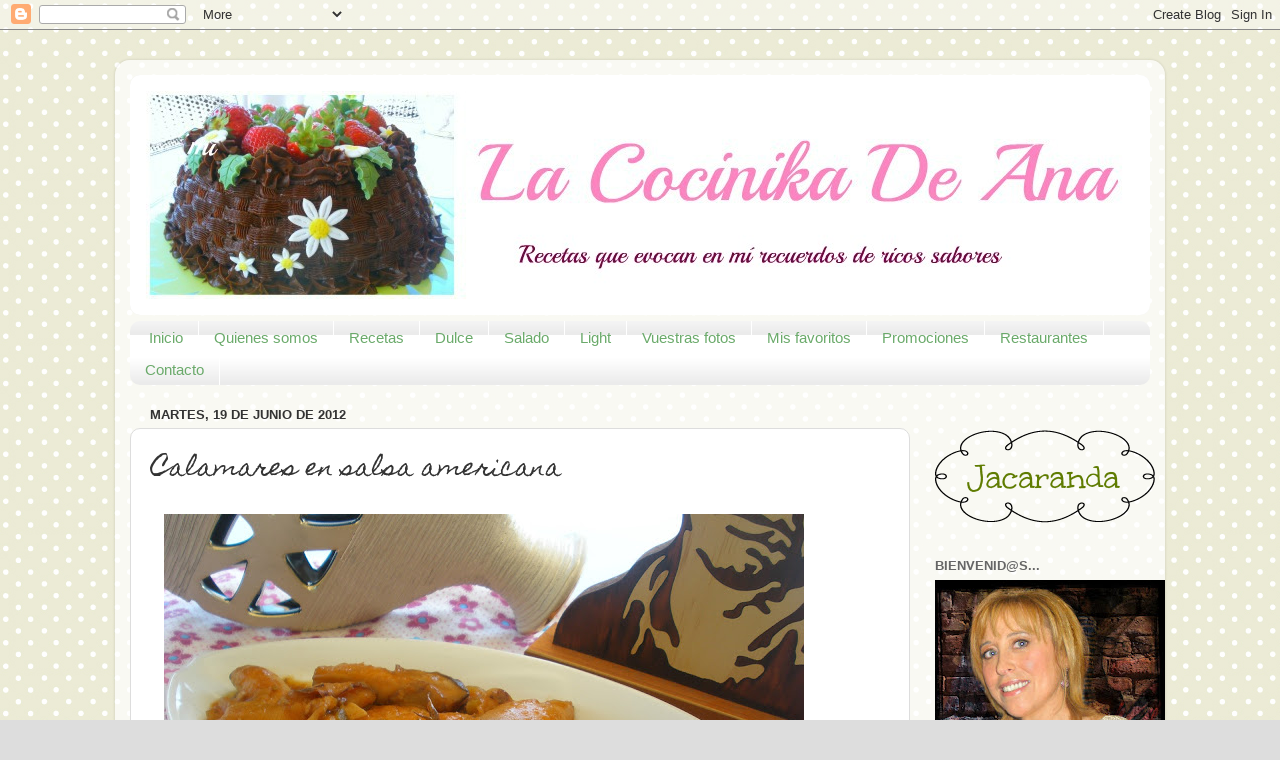

--- FILE ---
content_type: text/html; charset=UTF-8
request_url: https://ana-lacocinikadeana.blogspot.com/2012/06/calamares-en-salsa-americana.html
body_size: 32064
content:
<!DOCTYPE html>
<html class='v2' dir='ltr' lang='es'>
<head>
<link href='https://www.blogger.com/static/v1/widgets/335934321-css_bundle_v2.css' rel='stylesheet' type='text/css'/>
<meta content='width=1100' name='viewport'/>
<meta content='text/html; charset=UTF-8' http-equiv='Content-Type'/>
<meta content='blogger' name='generator'/>
<link href='https://ana-lacocinikadeana.blogspot.com/favicon.ico' rel='icon' type='image/x-icon'/>
<link href='http://ana-lacocinikadeana.blogspot.com/2012/06/calamares-en-salsa-americana.html' rel='canonical'/>
<link rel="alternate" type="application/atom+xml" title="La Cocinika De Ana - Atom" href="https://ana-lacocinikadeana.blogspot.com/feeds/posts/default" />
<link rel="alternate" type="application/rss+xml" title="La Cocinika De Ana - RSS" href="https://ana-lacocinikadeana.blogspot.com/feeds/posts/default?alt=rss" />
<link rel="service.post" type="application/atom+xml" title="La Cocinika De Ana - Atom" href="https://www.blogger.com/feeds/7671354265596737015/posts/default" />

<link rel="alternate" type="application/atom+xml" title="La Cocinika De Ana - Atom" href="https://ana-lacocinikadeana.blogspot.com/feeds/7225214520476584572/comments/default" />
<!--Can't find substitution for tag [blog.ieCssRetrofitLinks]-->
<link href='https://blogger.googleusercontent.com/img/b/R29vZ2xl/AVvXsEgqlSn6sfxB-vsCmV8_n96T-o7dt3Mx8JSiXoeuqWfbfCjOBTHd9jqXWKC73HlA3mTcjx34iseTMWI6ogBdrrN-hOw9WY4RgW9i1kM6fpUQJO3xShjPpUV0_C-AV8_747h2rvDQVissntk/s640/1aP6141006.jpg' rel='image_src'/>
<meta content='http://ana-lacocinikadeana.blogspot.com/2012/06/calamares-en-salsa-americana.html' property='og:url'/>
<meta content='Calamares en salsa americana' property='og:title'/>
<meta content='   Hace unos días me pedía una amiga la receta de los calamares en salsa americana, ya se la había dado anteriormente, pero como siempre que...' property='og:description'/>
<meta content='https://blogger.googleusercontent.com/img/b/R29vZ2xl/AVvXsEgqlSn6sfxB-vsCmV8_n96T-o7dt3Mx8JSiXoeuqWfbfCjOBTHd9jqXWKC73HlA3mTcjx34iseTMWI6ogBdrrN-hOw9WY4RgW9i1kM6fpUQJO3xShjPpUV0_C-AV8_747h2rvDQVissntk/w1200-h630-p-k-no-nu/1aP6141006.jpg' property='og:image'/>
<title>La Cocinika De Ana: Calamares en salsa americana</title>
<style type='text/css'>@font-face{font-family:'Homemade Apple';font-style:normal;font-weight:400;font-display:swap;src:url(//fonts.gstatic.com/s/homemadeapple/v24/Qw3EZQFXECDrI2q789EKQZJob0x6XHgOiJM6.woff2)format('woff2');unicode-range:U+0000-00FF,U+0131,U+0152-0153,U+02BB-02BC,U+02C6,U+02DA,U+02DC,U+0304,U+0308,U+0329,U+2000-206F,U+20AC,U+2122,U+2191,U+2193,U+2212,U+2215,U+FEFF,U+FFFD;}</style>
<style id='page-skin-1' type='text/css'><!--
/*-----------------------------------------------
Blogger Template Style
Name:     Picture Window
Designer: Blogger
URL:      www.blogger.com
----------------------------------------------- */
/* Content
----------------------------------------------- */
body {
font: normal normal 14px Arial, Tahoma, Helvetica, FreeSans, sans-serif;
color: #333333;
background: #dddddd url(//3.bp.blogspot.com/-5RJxSTuw7vs/UQVX8zcY7UI/AAAAAAAAJa0/-ymJf_S0tec/s0/valentine_bgd.34cab2dc5578.jpg) repeat scroll top left;
}
html body .region-inner {
min-width: 0;
max-width: 100%;
width: auto;
}
.content-outer {
font-size: 90%;
}
a:link {
text-decoration:none;
color: #437b4a;
}
a:visited {
text-decoration:none;
color: #ee82a7;
}
a:hover {
text-decoration:underline;
color: #6aa84f;
}
.content-outer {
background: transparent url(//www.blogblog.com/1kt/transparent/white80.png) repeat scroll top left;
-moz-border-radius: 15px;
-webkit-border-radius: 15px;
-goog-ms-border-radius: 15px;
border-radius: 15px;
-moz-box-shadow: 0 0 3px rgba(0, 0, 0, .15);
-webkit-box-shadow: 0 0 3px rgba(0, 0, 0, .15);
-goog-ms-box-shadow: 0 0 3px rgba(0, 0, 0, .15);
box-shadow: 0 0 3px rgba(0, 0, 0, .15);
margin: 30px auto;
}
.content-inner {
padding: 15px;
}
/* Header
----------------------------------------------- */
.header-outer {
background: #f5f5f5 url(//www.blogblog.com/1kt/transparent/header_gradient_shade.png) repeat-x scroll top left;
_background-image: none;
color: #437b4a;
-moz-border-radius: 10px;
-webkit-border-radius: 10px;
-goog-ms-border-radius: 10px;
border-radius: 10px;
}
.Header img, .Header #header-inner {
-moz-border-radius: 10px;
-webkit-border-radius: 10px;
-goog-ms-border-radius: 10px;
border-radius: 10px;
}
.header-inner .Header .titlewrapper,
.header-inner .Header .descriptionwrapper {
padding-left: 30px;
padding-right: 30px;
}
.Header h1 {
font: normal normal 36px Arial, Tahoma, Helvetica, FreeSans, sans-serif;
text-shadow: 1px 1px 3px rgba(0, 0, 0, 0.3);
}
.Header h1 a {
color: #437b4a;
}
.Header .description {
font-size: 130%;
}
/* Tabs
----------------------------------------------- */
.tabs-inner {
margin: .5em 0 0;
padding: 0;
}
.tabs-inner .section {
margin: 0;
}
.tabs-inner .widget ul {
padding: 0;
background: #ffffff url(//www.blogblog.com/1kt/transparent/tabs_gradient_shade.png) repeat scroll bottom;
-moz-border-radius: 10px;
-webkit-border-radius: 10px;
-goog-ms-border-radius: 10px;
border-radius: 10px;
}
.tabs-inner .widget li {
border: none;
}
.tabs-inner .widget li a {
display: inline-block;
padding: .5em 1em;
margin-right: 0;
color: #6aaa6a;
font: normal normal 15px Arial, Tahoma, Helvetica, FreeSans, sans-serif;
-moz-border-radius: 0 0 0 0;
-webkit-border-top-left-radius: 0;
-webkit-border-top-right-radius: 0;
-goog-ms-border-radius: 0 0 0 0;
border-radius: 0 0 0 0;
background: transparent none no-repeat scroll top left;
border-right: 1px solid #ffffff;
}
.tabs-inner .widget li:first-child a {
padding-left: 1.25em;
-moz-border-radius-topleft: 10px;
-moz-border-radius-bottomleft: 10px;
-webkit-border-top-left-radius: 10px;
-webkit-border-bottom-left-radius: 10px;
-goog-ms-border-top-left-radius: 10px;
-goog-ms-border-bottom-left-radius: 10px;
border-top-left-radius: 10px;
border-bottom-left-radius: 10px;
}
.tabs-inner .widget li.selected a,
.tabs-inner .widget li a:hover {
position: relative;
z-index: 1;
background: #ffffff url(//www.blogblog.com/1kt/transparent/tabs_gradient_shade.png) repeat scroll bottom;
color: #ee82a7;
-moz-box-shadow: 0 0 0 rgba(0, 0, 0, .15);
-webkit-box-shadow: 0 0 0 rgba(0, 0, 0, .15);
-goog-ms-box-shadow: 0 0 0 rgba(0, 0, 0, .15);
box-shadow: 0 0 0 rgba(0, 0, 0, .15);
}
/* Headings
----------------------------------------------- */
h2 {
font: bold normal 13px Arial, Tahoma, Helvetica, FreeSans, sans-serif;
text-transform: uppercase;
color: #666666;
margin: .5em 0;
}
/* Main
----------------------------------------------- */
.main-outer {
background: transparent none repeat scroll top center;
-moz-border-radius: 0 0 0 0;
-webkit-border-top-left-radius: 0;
-webkit-border-top-right-radius: 0;
-webkit-border-bottom-left-radius: 0;
-webkit-border-bottom-right-radius: 0;
-goog-ms-border-radius: 0 0 0 0;
border-radius: 0 0 0 0;
-moz-box-shadow: 0 0 0 rgba(0, 0, 0, .15);
-webkit-box-shadow: 0 0 0 rgba(0, 0, 0, .15);
-goog-ms-box-shadow: 0 0 0 rgba(0, 0, 0, .15);
box-shadow: 0 0 0 rgba(0, 0, 0, .15);
}
.main-inner {
padding: 15px 5px 20px;
}
.main-inner .column-center-inner {
padding: 0 0;
}
.main-inner .column-left-inner {
padding-left: 0;
}
.main-inner .column-right-inner {
padding-right: 0;
}
/* Posts
----------------------------------------------- */
h3.post-title {
margin: 0;
font: normal normal 24px Homemade Apple;
}
.comments h4 {
margin: 1em 0 0;
font: normal normal 24px Homemade Apple;
}
.date-header span {
color: #333333;
}
.post-outer {
background-color: #ffffff;
border: solid 1px #dddddd;
-moz-border-radius: 10px;
-webkit-border-radius: 10px;
border-radius: 10px;
-goog-ms-border-radius: 10px;
padding: 15px 20px;
margin: 0 -20px 20px;
}
.post-body {
line-height: 1.4;
font-size: 110%;
position: relative;
}
.post-header {
margin: 0 0 1.5em;
color: #999999;
line-height: 1.6;
}
.post-footer {
margin: .5em 0 0;
color: #999999;
line-height: 1.6;
}
#blog-pager {
font-size: 140%
}
#comments .comment-author {
padding-top: 1.5em;
border-top: dashed 1px #ccc;
border-top: dashed 1px rgba(128, 128, 128, .5);
background-position: 0 1.5em;
}
#comments .comment-author:first-child {
padding-top: 0;
border-top: none;
}
.avatar-image-container {
margin: .2em 0 0;
}
/* Comments
----------------------------------------------- */
.comments .comments-content .icon.blog-author {
background-repeat: no-repeat;
background-image: url([data-uri]);
}
.comments .comments-content .loadmore a {
border-top: 1px solid #6aa84f;
border-bottom: 1px solid #6aa84f;
}
.comments .continue {
border-top: 2px solid #6aa84f;
}
/* Widgets
----------------------------------------------- */
.widget ul, .widget #ArchiveList ul.flat {
padding: 0;
list-style: none;
}
.widget ul li, .widget #ArchiveList ul.flat li {
border-top: dashed 1px #ccc;
border-top: dashed 1px rgba(128, 128, 128, .5);
}
.widget ul li:first-child, .widget #ArchiveList ul.flat li:first-child {
border-top: none;
}
.widget .post-body ul {
list-style: disc;
}
.widget .post-body ul li {
border: none;
}
/* Footer
----------------------------------------------- */
.footer-outer {
color:#eeeeee;
background: transparent url(https://resources.blogblog.com/blogblog/data/1kt/transparent/black50.png) repeat scroll top left;
-moz-border-radius: 10px 10px 10px 10px;
-webkit-border-top-left-radius: 10px;
-webkit-border-top-right-radius: 10px;
-webkit-border-bottom-left-radius: 10px;
-webkit-border-bottom-right-radius: 10px;
-goog-ms-border-radius: 10px 10px 10px 10px;
border-radius: 10px 10px 10px 10px;
-moz-box-shadow: 0 0 0 rgba(0, 0, 0, .15);
-webkit-box-shadow: 0 0 0 rgba(0, 0, 0, .15);
-goog-ms-box-shadow: 0 0 0 rgba(0, 0, 0, .15);
box-shadow: 0 0 0 rgba(0, 0, 0, .15);
}
.footer-inner {
padding: 10px 5px 20px;
}
.footer-outer a {
color: #ffffdd;
}
.footer-outer a:visited {
color: #cccc99;
}
.footer-outer a:hover {
color: #ffffff;
}
.footer-outer .widget h2 {
color: #bbbbbb;
}
/* Mobile
----------------------------------------------- */
html body.mobile {
height: auto;
}
html body.mobile {
min-height: 480px;
background-size: 100% auto;
}
.mobile .body-fauxcolumn-outer {
background: transparent none repeat scroll top left;
}
html .mobile .mobile-date-outer, html .mobile .blog-pager {
border-bottom: none;
background: transparent none repeat scroll top center;
margin-bottom: 10px;
}
.mobile .date-outer {
background: transparent none repeat scroll top center;
}
.mobile .header-outer, .mobile .main-outer,
.mobile .post-outer, .mobile .footer-outer {
-moz-border-radius: 0;
-webkit-border-radius: 0;
-goog-ms-border-radius: 0;
border-radius: 0;
}
.mobile .content-outer,
.mobile .main-outer,
.mobile .post-outer {
background: inherit;
border: none;
}
.mobile .content-outer {
font-size: 100%;
}
.mobile-link-button {
background-color: #437b4a;
}
.mobile-link-button a:link, .mobile-link-button a:visited {
color: #ffffff;
}
.mobile-index-contents {
color: #333333;
}
.mobile .tabs-inner .PageList .widget-content {
background: #ffffff url(//www.blogblog.com/1kt/transparent/tabs_gradient_shade.png) repeat scroll bottom;
color: #ee82a7;
}
.mobile .tabs-inner .PageList .widget-content .pagelist-arrow {
border-left: 1px solid #ffffff;
}

--></style>
<style id='template-skin-1' type='text/css'><!--
body {
min-width: 1050px;
}
.content-outer, .content-fauxcolumn-outer, .region-inner {
min-width: 1050px;
max-width: 1050px;
_width: 1050px;
}
.main-inner .columns {
padding-left: 0px;
padding-right: 240px;
}
.main-inner .fauxcolumn-center-outer {
left: 0px;
right: 240px;
/* IE6 does not respect left and right together */
_width: expression(this.parentNode.offsetWidth -
parseInt("0px") -
parseInt("240px") + 'px');
}
.main-inner .fauxcolumn-left-outer {
width: 0px;
}
.main-inner .fauxcolumn-right-outer {
width: 240px;
}
.main-inner .column-left-outer {
width: 0px;
right: 100%;
margin-left: -0px;
}
.main-inner .column-right-outer {
width: 240px;
margin-right: -240px;
}
#layout {
min-width: 0;
}
#layout .content-outer {
min-width: 0;
width: 800px;
}
#layout .region-inner {
min-width: 0;
width: auto;
}
body#layout div.add_widget {
padding: 8px;
}
body#layout div.add_widget a {
margin-left: 32px;
}
--></style>
<style>
    body {background-image:url(\/\/3.bp.blogspot.com\/-5RJxSTuw7vs\/UQVX8zcY7UI\/AAAAAAAAJa0\/-ymJf_S0tec\/s0\/valentine_bgd.34cab2dc5578.jpg);}
    
@media (max-width: 200px) { body {background-image:url(\/\/3.bp.blogspot.com\/-5RJxSTuw7vs\/UQVX8zcY7UI\/AAAAAAAAJa0\/-ymJf_S0tec\/w200\/valentine_bgd.34cab2dc5578.jpg);}}
@media (max-width: 400px) and (min-width: 201px) { body {background-image:url(\/\/3.bp.blogspot.com\/-5RJxSTuw7vs\/UQVX8zcY7UI\/AAAAAAAAJa0\/-ymJf_S0tec\/w400\/valentine_bgd.34cab2dc5578.jpg);}}
@media (max-width: 800px) and (min-width: 401px) { body {background-image:url(\/\/3.bp.blogspot.com\/-5RJxSTuw7vs\/UQVX8zcY7UI\/AAAAAAAAJa0\/-ymJf_S0tec\/w800\/valentine_bgd.34cab2dc5578.jpg);}}
@media (max-width: 1200px) and (min-width: 801px) { body {background-image:url(\/\/3.bp.blogspot.com\/-5RJxSTuw7vs\/UQVX8zcY7UI\/AAAAAAAAJa0\/-ymJf_S0tec\/w1200\/valentine_bgd.34cab2dc5578.jpg);}}
/* Last tag covers anything over one higher than the previous max-size cap. */
@media (min-width: 1201px) { body {background-image:url(\/\/3.bp.blogspot.com\/-5RJxSTuw7vs\/UQVX8zcY7UI\/AAAAAAAAJa0\/-ymJf_S0tec\/w1600\/valentine_bgd.34cab2dc5578.jpg);}}
  </style>
<link href='https://www.blogger.com/dyn-css/authorization.css?targetBlogID=7671354265596737015&amp;zx=88681e29-f3de-4337-aa89-86392366af6d' media='none' onload='if(media!=&#39;all&#39;)media=&#39;all&#39;' rel='stylesheet'/><noscript><link href='https://www.blogger.com/dyn-css/authorization.css?targetBlogID=7671354265596737015&amp;zx=88681e29-f3de-4337-aa89-86392366af6d' rel='stylesheet'/></noscript>
<meta name='google-adsense-platform-account' content='ca-host-pub-1556223355139109'/>
<meta name='google-adsense-platform-domain' content='blogspot.com'/>

</head>
<body class='loading variant-shade'>
<div class='navbar section' id='navbar' name='Barra de navegación'><div class='widget Navbar' data-version='1' id='Navbar1'><script type="text/javascript">
    function setAttributeOnload(object, attribute, val) {
      if(window.addEventListener) {
        window.addEventListener('load',
          function(){ object[attribute] = val; }, false);
      } else {
        window.attachEvent('onload', function(){ object[attribute] = val; });
      }
    }
  </script>
<div id="navbar-iframe-container"></div>
<script type="text/javascript" src="https://apis.google.com/js/platform.js"></script>
<script type="text/javascript">
      gapi.load("gapi.iframes:gapi.iframes.style.bubble", function() {
        if (gapi.iframes && gapi.iframes.getContext) {
          gapi.iframes.getContext().openChild({
              url: 'https://www.blogger.com/navbar/7671354265596737015?po\x3d7225214520476584572\x26origin\x3dhttps://ana-lacocinikadeana.blogspot.com',
              where: document.getElementById("navbar-iframe-container"),
              id: "navbar-iframe"
          });
        }
      });
    </script><script type="text/javascript">
(function() {
var script = document.createElement('script');
script.type = 'text/javascript';
script.src = '//pagead2.googlesyndication.com/pagead/js/google_top_exp.js';
var head = document.getElementsByTagName('head')[0];
if (head) {
head.appendChild(script);
}})();
</script>
</div></div>
<div class='body-fauxcolumns'>
<div class='fauxcolumn-outer body-fauxcolumn-outer'>
<div class='cap-top'>
<div class='cap-left'></div>
<div class='cap-right'></div>
</div>
<div class='fauxborder-left'>
<div class='fauxborder-right'></div>
<div class='fauxcolumn-inner'>
</div>
</div>
<div class='cap-bottom'>
<div class='cap-left'></div>
<div class='cap-right'></div>
</div>
</div>
</div>
<div class='content'>
<div class='content-fauxcolumns'>
<div class='fauxcolumn-outer content-fauxcolumn-outer'>
<div class='cap-top'>
<div class='cap-left'></div>
<div class='cap-right'></div>
</div>
<div class='fauxborder-left'>
<div class='fauxborder-right'></div>
<div class='fauxcolumn-inner'>
</div>
</div>
<div class='cap-bottom'>
<div class='cap-left'></div>
<div class='cap-right'></div>
</div>
</div>
</div>
<div class='content-outer'>
<div class='content-cap-top cap-top'>
<div class='cap-left'></div>
<div class='cap-right'></div>
</div>
<div class='fauxborder-left content-fauxborder-left'>
<div class='fauxborder-right content-fauxborder-right'></div>
<div class='content-inner'>
<header>
<div class='header-outer'>
<div class='header-cap-top cap-top'>
<div class='cap-left'></div>
<div class='cap-right'></div>
</div>
<div class='fauxborder-left header-fauxborder-left'>
<div class='fauxborder-right header-fauxborder-right'></div>
<div class='region-inner header-inner'>
<div class='header section' id='header' name='Cabecera'><div class='widget Header' data-version='1' id='Header1'>
<div id='header-inner'>
<a href='https://ana-lacocinikadeana.blogspot.com/' style='display: block'>
<img alt='La Cocinika De Ana' height='240px; ' id='Header1_headerimg' src='https://blogger.googleusercontent.com/img/b/R29vZ2xl/AVvXsEi2QLOt340btUA2ge0Ppb7SuJ7E52YmuW9O-9fnAJCNGvNPeZmojZQGfXJ2DoMjiVEdgW5GEXEJekRQ7E5QZnDS1_B5y3blhC-IUM9uBJxVr06RUsVMy9Z23MaMXfp8fIEH59C8japD5h4/s1600/1A+cabe.jpg' style='display: block' width='1050px; '/>
</a>
</div>
</div></div>
</div>
</div>
<div class='header-cap-bottom cap-bottom'>
<div class='cap-left'></div>
<div class='cap-right'></div>
</div>
</div>
</header>
<div class='tabs-outer'>
<div class='tabs-cap-top cap-top'>
<div class='cap-left'></div>
<div class='cap-right'></div>
</div>
<div class='fauxborder-left tabs-fauxborder-left'>
<div class='fauxborder-right tabs-fauxborder-right'></div>
<div class='region-inner tabs-inner'>
<div class='tabs section' id='crosscol' name='Multicolumnas'><div class='widget PageList' data-version='1' id='PageList1'>
<h2>Páginas</h2>
<div class='widget-content'>
<ul>
<li>
<a href='https://ana-lacocinikadeana.blogspot.com/'>Inicio</a>
</li>
<li>
<a href='https://ana-lacocinikadeana.blogspot.com/p/sobre-mi.html'>Quienes somos</a>
</li>
<li>
<a href='https://ana-lacocinikadeana.blogspot.com/p/recetas.html'>Recetas</a>
</li>
<li>
<a href='http://ana-lacocinikadeana.blogspot.com.es/search/label/DULCE'>Dulce</a>
</li>
<li>
<a href='http://ana-lacocinikadeana.blogspot.com.es/search/label/SALADO'>Salado</a>
</li>
<li>
<a href='http://ana-lacocinikadeana.blogspot.com.es/search/label/PLATOS%20BAJOS%20EN%20CALORIAS'>Light</a>
</li>
<li>
<a href='https://ana-lacocinikadeana.blogspot.com/p/vuestras-fotos.html'>Vuestras fotos</a>
</li>
<li>
<a href='http://ana-blogdemisamigosana.blogspot.com.es/'>Mis favoritos</a>
</li>
<li>
<a href='http://ana-lacocinikadeana.blogspot.com.es/search/label/Promociones'>Promociones</a>
</li>
<li>
<a href='https://ana-lacocinikadeana.blogspot.com/p/re.html'>Restaurantes</a>
</li>
<li>
<a href='https://ana-lacocinikadeana.blogspot.com/p/contacto.html'>Contacto</a>
</li>
</ul>
<div class='clear'></div>
</div>
</div></div>
<div class='tabs no-items section' id='crosscol-overflow' name='Cross-Column 2'></div>
</div>
</div>
<div class='tabs-cap-bottom cap-bottom'>
<div class='cap-left'></div>
<div class='cap-right'></div>
</div>
</div>
<div class='main-outer'>
<div class='main-cap-top cap-top'>
<div class='cap-left'></div>
<div class='cap-right'></div>
</div>
<div class='fauxborder-left main-fauxborder-left'>
<div class='fauxborder-right main-fauxborder-right'></div>
<div class='region-inner main-inner'>
<div class='columns fauxcolumns'>
<div class='fauxcolumn-outer fauxcolumn-center-outer'>
<div class='cap-top'>
<div class='cap-left'></div>
<div class='cap-right'></div>
</div>
<div class='fauxborder-left'>
<div class='fauxborder-right'></div>
<div class='fauxcolumn-inner'>
</div>
</div>
<div class='cap-bottom'>
<div class='cap-left'></div>
<div class='cap-right'></div>
</div>
</div>
<div class='fauxcolumn-outer fauxcolumn-left-outer'>
<div class='cap-top'>
<div class='cap-left'></div>
<div class='cap-right'></div>
</div>
<div class='fauxborder-left'>
<div class='fauxborder-right'></div>
<div class='fauxcolumn-inner'>
</div>
</div>
<div class='cap-bottom'>
<div class='cap-left'></div>
<div class='cap-right'></div>
</div>
</div>
<div class='fauxcolumn-outer fauxcolumn-right-outer'>
<div class='cap-top'>
<div class='cap-left'></div>
<div class='cap-right'></div>
</div>
<div class='fauxborder-left'>
<div class='fauxborder-right'></div>
<div class='fauxcolumn-inner'>
</div>
</div>
<div class='cap-bottom'>
<div class='cap-left'></div>
<div class='cap-right'></div>
</div>
</div>
<!-- corrects IE6 width calculation -->
<div class='columns-inner'>
<div class='column-center-outer'>
<div class='column-center-inner'>
<div class='main section' id='main' name='Principal'><div class='widget Blog' data-version='1' id='Blog1'>
<div class='blog-posts hfeed'>

          <div class="date-outer">
        
<h2 class='date-header'><span>martes, 19 de junio de 2012</span></h2>

          <div class="date-posts">
        
<div class='post-outer'>
<div class='post hentry uncustomized-post-template' itemprop='blogPost' itemscope='itemscope' itemtype='http://schema.org/BlogPosting'>
<meta content='https://blogger.googleusercontent.com/img/b/R29vZ2xl/AVvXsEgqlSn6sfxB-vsCmV8_n96T-o7dt3Mx8JSiXoeuqWfbfCjOBTHd9jqXWKC73HlA3mTcjx34iseTMWI6ogBdrrN-hOw9WY4RgW9i1kM6fpUQJO3xShjPpUV0_C-AV8_747h2rvDQVissntk/s640/1aP6141006.jpg' itemprop='image_url'/>
<meta content='7671354265596737015' itemprop='blogId'/>
<meta content='7225214520476584572' itemprop='postId'/>
<a name='7225214520476584572'></a>
<h3 class='post-title entry-title' itemprop='name'>
Calamares en salsa americana
</h3>
<div class='post-header'>
<div class='post-header-line-1'></div>
</div>
<div class='post-body entry-content' id='post-body-7225214520476584572' itemprop='description articleBody'>
<div class="separator" style="clear: both; color: #444444; font-family: Verdana,sans-serif; text-align: justify;">
<span style="font-size: small;"><a href="https://blogger.googleusercontent.com/img/b/R29vZ2xl/AVvXsEgqlSn6sfxB-vsCmV8_n96T-o7dt3Mx8JSiXoeuqWfbfCjOBTHd9jqXWKC73HlA3mTcjx34iseTMWI6ogBdrrN-hOw9WY4RgW9i1kM6fpUQJO3xShjPpUV0_C-AV8_747h2rvDQVissntk/s1600/1aP6141006.jpg" imageanchor="1" style="margin-left: 1em; margin-right: 1em;"><img border="0" height="480" src="https://blogger.googleusercontent.com/img/b/R29vZ2xl/AVvXsEgqlSn6sfxB-vsCmV8_n96T-o7dt3Mx8JSiXoeuqWfbfCjOBTHd9jqXWKC73HlA3mTcjx34iseTMWI6ogBdrrN-hOw9WY4RgW9i1kM6fpUQJO3xShjPpUV0_C-AV8_747h2rvDQVissntk/s640/1aP6141006.jpg" width="640" /></a></span></div>
<div style="color: #444444; font-family: Verdana,sans-serif; text-align: justify;">
<span style="font-size: small;">Hace unos días me pedía una amiga la receta de los calamares en salsa americana, ya se la había dado anteriormente, pero como siempre que hemos hablado de ésta receta ha sido mientras caminábamos, el ejercicio que hacemos a diario durante una hora, como que no había forma de que la anotara sobre papel.&nbsp;</span></div>
<div style="color: #444444; font-family: Verdana,sans-serif; text-align: justify;">
<span style="font-size: small;">Pero visto su interés en ella, le dije; no te preocupes que la subo al blog, y ya la tienes ahí para cuando la necesites. </span></div>
<div style="color: #444444; font-family: Verdana,sans-serif; text-align: justify;">
<span style="font-size: small;">Pues dicho y hecho, no sólo para cuando la necesite ella si no cualquier otra amiga aquí os la dejo:</span></div>
<div style="color: #444444; font-family: Verdana,sans-serif; text-align: justify;">
<br /></div>
<div class="separator" style="clear: both; color: #444444; font-family: Verdana,sans-serif; text-align: justify;">
<span style="font-size: small;"><a href="https://blogger.googleusercontent.com/img/b/R29vZ2xl/AVvXsEjYWlmEVljIEm5tN4E2hNgeYc2l6FCV0VcPQ8Nz48Q5d3L8soacT2sGZ2K6w8oTM8q5KI-zXafpqhY93UK-nG9fpjNLqxZ5Qq-VZe6f-pJrifk-_oAZCuMooaST05fDcVr4iJynlOJ0IZ8/s1600/1aP6141014.jpg" imageanchor="1" style="margin-left: 1em; margin-right: 1em;"><img border="0" height="480" src="https://blogger.googleusercontent.com/img/b/R29vZ2xl/AVvXsEjYWlmEVljIEm5tN4E2hNgeYc2l6FCV0VcPQ8Nz48Q5d3L8soacT2sGZ2K6w8oTM8q5KI-zXafpqhY93UK-nG9fpjNLqxZ5Qq-VZe6f-pJrifk-_oAZCuMooaST05fDcVr4iJynlOJ0IZ8/s640/1aP6141014.jpg" width="640" /></a></span></div>
<div style="color: #444444; font-family: Verdana,sans-serif; text-align: justify;">
<br />
<div class="separator" style="clear: both; text-align: center;">
<a href="https://blogger.googleusercontent.com/img/b/R29vZ2xl/AVvXsEhyaov3_vmon_kvs7T3PEhskeol4yCmpSHtBVAX3FzHouS74dFaK0fPf5ZZyhmGJ9adf9z9jV9ThtWyGtvFmEMhpL_5nD1_Da2F6zwkEMZBvoVclhaM1E_95GrULYnXBum7EO93d8qtYyU/s1600/ingredientes1.jpg" imageanchor="1" style="margin-left: 1em; margin-right: 1em;"><img border="0" src="https://blogger.googleusercontent.com/img/b/R29vZ2xl/AVvXsEhyaov3_vmon_kvs7T3PEhskeol4yCmpSHtBVAX3FzHouS74dFaK0fPf5ZZyhmGJ9adf9z9jV9ThtWyGtvFmEMhpL_5nD1_Da2F6zwkEMZBvoVclhaM1E_95GrULYnXBum7EO93d8qtYyU/s1600/ingredientes1.jpg" /></a></div>
<br /></div>
<div style="color: #444444; font-family: Verdana,sans-serif; text-align: justify;">
<span style="font-size: small;">-1 kilo de calamares medianos</span></div>
<div style="color: #444444; font-family: Verdana,sans-serif; text-align: justify;">
<span style="font-size: small;">-1 cebolla o cebolleta</span></div>
<div style="color: #444444; font-family: Verdana,sans-serif; text-align: justify;">
<span style="font-size: small;">-1 pimiento verde,&nbsp;</span></div>
<div style="color: #444444; font-family: Verdana,sans-serif; text-align: justify;">
<span style="font-size: small;">-3 dientes de ajo,</span></div>
<div style="color: #444444; font-family: Verdana,sans-serif; text-align: justify;">
<span style="font-size: small;">-2 ó tres tomates triturados</span></div>
<div style="color: #444444; font-family: Verdana,sans-serif; text-align: justify;">
<span style="font-size: small;">-150 g de vino blanco</span></div>
<div style="color: #444444; font-family: Verdana,sans-serif; text-align: justify;">
<span style="font-size: small;">-cominos</span></div>
<div style="color: #444444; font-family: Verdana,sans-serif; text-align: justify;">
<span style="font-size: small;">-pimentón.</span></div>
<div style="color: #444444; font-family: Verdana,sans-serif; text-align: justify;">
<span style="font-size: small;">-popurrí de pimientas</span></div>
<div style="color: #444444; font-family: Verdana,sans-serif; text-align: justify;">
<span style="font-size: small;">-1/2 pastilla de avecrem</span> </div>
<div style="color: #444444; font-family: Verdana,sans-serif; text-align: justify;">
<span style="font-size: small;">-2 cucharadas de tomate frito&nbsp;</span></div>
<div style="color: #444444; font-family: Verdana,sans-serif; text-align: justify;">
<span style="font-size: small;">-colorante alimenticio (una pizca de azafrán, opcional a mi me gusta ponerle un poco) </span></div>
<div style="color: #444444; font-family: Verdana,sans-serif; text-align: justify;">
<span style="font-size: small;">-Sal&nbsp;</span></div>
<div style="color: #444444; font-family: Verdana,sans-serif; text-align: justify;">
<span style="font-size: small;">-Aceite de oliva virgen extra</span></div>
<div style="color: #444444; font-family: Verdana,sans-serif; text-align: justify;">
<br /></div>
<div style="color: #444444; font-family: Verdana,sans-serif; text-align: justify;">
<div class="separator" style="clear: both; text-align: center;">
<a href="https://blogger.googleusercontent.com/img/b/R29vZ2xl/AVvXsEgRhEHVXMdYsFp7aIpxbXxo78-vAxRuSL290tK7lbFE-ukFaSH1GtIhPxAmtRINuuQe4bZHlnpPhXJjZ1C0C0BcwK0fmT2HVMYqiArGJ0HENV-YW8H4baMytZVHnl1QgZ0Uqc4Besz6YJU/s1600/elaboracion.jpg" imageanchor="1" style="margin-left: 1em; margin-right: 1em;"><img border="0" src="https://blogger.googleusercontent.com/img/b/R29vZ2xl/AVvXsEgRhEHVXMdYsFp7aIpxbXxo78-vAxRuSL290tK7lbFE-ukFaSH1GtIhPxAmtRINuuQe4bZHlnpPhXJjZ1C0C0BcwK0fmT2HVMYqiArGJ0HENV-YW8H4baMytZVHnl1QgZ0Uqc4Besz6YJU/s1600/elaboracion.jpg" /></a></div>
<br /></div>
<div style="color: #444444; font-family: Verdana,sans-serif; text-align: justify;">
<span style="font-size: small;">Limpiamos los calamares quitándole la piel y vaciándole el interior. Reservamos. </span></div>
<div style="color: #444444; font-family: Verdana,sans-serif; text-align: justify;">
<span style="font-size: small;">Sofreímos los ajos pelados y picados. en un poco de aceite de oliva</span></div>
<div style="color: #444444; font-family: Verdana,sans-serif; text-align: justify;">
<span style="font-size: small;">cuando tomen algo de color le añadimos el pimiento y la cebolla cortada en juliana </span></div>
<div style="color: #444444; font-family: Verdana,sans-serif; text-align: justify;">
<br /></div>
<div style="color: #444444; font-family: Verdana,sans-serif; text-align: justify;">
<span style="font-size: small;">Añadir lo calamares y salpimentamos&nbsp; añadiéndole también el resto de condimentos&nbsp; junto con el vino blanco, dejamos a fuego medio hasta que reduzca un poco.</span></div>
<div style="color: #444444; font-family: Verdana,sans-serif; text-align: justify;">
<span style="font-size: small;">le añadimos el tomate pelado y triturado</span></div>
<div style="color: #444444; font-family: Verdana,sans-serif; text-align: justify;">
<br /></div>
<div style="color: #444444; font-family: Verdana,sans-serif; text-align: justify;">
<span style="font-size: small;">mezclamos y dejamos que se sofría durante unos minutos.&nbsp;</span></div>
<div style="color: #444444; font-family: Verdana,sans-serif; text-align: justify;">
<span style="font-size: small;">le añadimos el&nbsp; avecrem&nbsp; y el tomate frito.&nbsp;</span></div>
<div style="color: #444444; font-family: Verdana,sans-serif; text-align: justify;">
<span style="font-size: small;">Cocinamos a fuego medio hasta que se reduzca la salsa.&nbsp;</span></div>
<br />
<div class="separator" style="clear: both; text-align: center;">
<a href="http://www.mylivesignature.com/" style="color: #ff6600; margin-left: 1em; margin-right: 1em;" target="_blank"><img src="https://lh3.googleusercontent.com/blogger_img_proxy/AEn0k_sacYFXTaxC_vFxQsT13DJ08DCiYoPGE4YVThJeK54D2_aSWG4qXg8Zs3CoeXolqR7heLsWMdM-0upaZshlNPuhZKGU__Az6Lp--rePiVAFOd6m840_4LgFkzbfO2Hn8bEw2VwvDWlifwY65jScwTI4e9EsORv4=s0-d" style="-moz-background-inline-policy: -moz-initial; background-attachment: scroll; background-color: transparent; background-image: none; background-position: 0% 0%; background-repeat: repeat; border: medium none;"></a></div>
<div class="separator" style="clear: both; text-align: center;">
</div>
<br />
<div class="separator" style="clear: both; text-align: center;">
<a href="https://blogger.googleusercontent.com/img/b/R29vZ2xl/AVvXsEiBNx1q_kYM5LaV8iVW6ieHBlfV9om4GaZxHWHe6l_RSLhYZ3WnFmmQ6shXpdz7fAEsVUmQVV6eIKsRPma3Hz5rXCzoadEoRmlPrf9eEA0zJLgo1ZPkHsyWnEFwoiCmBqbDUDWxYuOOLp0/s1600/1aP6141017.jpg" imageanchor="1" style="margin-left: 1em; margin-right: 1em;"><img border="0" height="480" src="https://blogger.googleusercontent.com/img/b/R29vZ2xl/AVvXsEiBNx1q_kYM5LaV8iVW6ieHBlfV9om4GaZxHWHe6l_RSLhYZ3WnFmmQ6shXpdz7fAEsVUmQVV6eIKsRPma3Hz5rXCzoadEoRmlPrf9eEA0zJLgo1ZPkHsyWnEFwoiCmBqbDUDWxYuOOLp0/s640/1aP6141017.jpg" width="640" /></a></div>
<a href="http://www.mylivesignature.com/" target="_blank"><img src="https://lh3.googleusercontent.com/blogger_img_proxy/AEn0k_tT_eQl4kisCDCdG1flWFC1PDl8YnoAVPYvPJ_QW9g-y03f6wadDSCb9LPF_twFmKV9eWZoKBVrc3-QjjmyfIDnVz4iKxFm2H2wBd4VwjrP7U47h0q8KwMK_7q-u6FhtOiWtGl4M6mU932Tlrm4ynjqyMkPCKpw=s0-d" style="-moz-background-clip: -moz-initial; -moz-background-inline-policy: -moz-initial; -moz-background-origin: -moz-initial; background: transparent none repeat scroll 0% 0%; border: medium none;"></a>
<img border="0" src="https://lh3.googleusercontent.com/blogger_img_proxy/AEn0k_trm-cQOy5VdEWwDGYOHwck7envTNJ-96VEMTvTYYgQjg2sI0nSw3tqjiXFS6BRe-lQQ5FzDIZ1Mq7FQRkhQUOcsk6ay35Qw4LMTZsvcI8kS4pcNIscr-wHkBOhHxyjyzTupw269EZVDvcp3yM42tGY=s0-d" style="border: medium none;">
<div style='clear: both;'></div>
</div>
<div class='post-footer'>
<div class='post-footer-line post-footer-line-1'>
<span class='post-author vcard'>
Publicado por
<span class='fn' itemprop='author' itemscope='itemscope' itemtype='http://schema.org/Person'>
<meta content='https://www.blogger.com/profile/14823440759134975604' itemprop='url'/>
<a class='g-profile' href='https://www.blogger.com/profile/14823440759134975604' rel='author' title='author profile'>
<span itemprop='name'>Anna</span>
</a>
</span>
</span>
<span class='post-timestamp'>
en
<meta content='http://ana-lacocinikadeana.blogspot.com/2012/06/calamares-en-salsa-americana.html' itemprop='url'/>
<a class='timestamp-link' href='https://ana-lacocinikadeana.blogspot.com/2012/06/calamares-en-salsa-americana.html' rel='bookmark' title='permanent link'><abbr class='published' itemprop='datePublished' title='2012-06-19T07:56:00+02:00'>7:56</abbr></a>
</span>
<span class='post-comment-link'>
</span>
<span class='post-icons'>
<span class='item-control blog-admin pid-1399054673'>
<a href='https://www.blogger.com/post-edit.g?blogID=7671354265596737015&postID=7225214520476584572&from=pencil' title='Editar entrada'>
<img alt='' class='icon-action' height='18' src='https://resources.blogblog.com/img/icon18_edit_allbkg.gif' width='18'/>
</a>
</span>
</span>
<div class='post-share-buttons goog-inline-block'>
</div>
</div>
<div class='post-footer-line post-footer-line-2'>
<span class='post-labels'>
Etiquetas:
<a href='https://ana-lacocinikadeana.blogspot.com/search/label/PESCADOS%20%2F%20MARISCOS' rel='tag'>PESCADOS / MARISCOS</a>,
<a href='https://ana-lacocinikadeana.blogspot.com/search/label/SALADO' rel='tag'>SALADO</a>
</span>
</div>
<div class='post-footer-line post-footer-line-3'>
<span class='post-location'>
</span>
</div>
</div>
</div>
<div class='comments' id='comments'>
<a name='comments'></a>
<h4>18 comentarios:</h4>
<div class='comments-content'>
<script async='async' src='' type='text/javascript'></script>
<script type='text/javascript'>
    (function() {
      var items = null;
      var msgs = null;
      var config = {};

// <![CDATA[
      var cursor = null;
      if (items && items.length > 0) {
        cursor = parseInt(items[items.length - 1].timestamp) + 1;
      }

      var bodyFromEntry = function(entry) {
        var text = (entry &&
                    ((entry.content && entry.content.$t) ||
                     (entry.summary && entry.summary.$t))) ||
            '';
        if (entry && entry.gd$extendedProperty) {
          for (var k in entry.gd$extendedProperty) {
            if (entry.gd$extendedProperty[k].name == 'blogger.contentRemoved') {
              return '<span class="deleted-comment">' + text + '</span>';
            }
          }
        }
        return text;
      }

      var parse = function(data) {
        cursor = null;
        var comments = [];
        if (data && data.feed && data.feed.entry) {
          for (var i = 0, entry; entry = data.feed.entry[i]; i++) {
            var comment = {};
            // comment ID, parsed out of the original id format
            var id = /blog-(\d+).post-(\d+)/.exec(entry.id.$t);
            comment.id = id ? id[2] : null;
            comment.body = bodyFromEntry(entry);
            comment.timestamp = Date.parse(entry.published.$t) + '';
            if (entry.author && entry.author.constructor === Array) {
              var auth = entry.author[0];
              if (auth) {
                comment.author = {
                  name: (auth.name ? auth.name.$t : undefined),
                  profileUrl: (auth.uri ? auth.uri.$t : undefined),
                  avatarUrl: (auth.gd$image ? auth.gd$image.src : undefined)
                };
              }
            }
            if (entry.link) {
              if (entry.link[2]) {
                comment.link = comment.permalink = entry.link[2].href;
              }
              if (entry.link[3]) {
                var pid = /.*comments\/default\/(\d+)\?.*/.exec(entry.link[3].href);
                if (pid && pid[1]) {
                  comment.parentId = pid[1];
                }
              }
            }
            comment.deleteclass = 'item-control blog-admin';
            if (entry.gd$extendedProperty) {
              for (var k in entry.gd$extendedProperty) {
                if (entry.gd$extendedProperty[k].name == 'blogger.itemClass') {
                  comment.deleteclass += ' ' + entry.gd$extendedProperty[k].value;
                } else if (entry.gd$extendedProperty[k].name == 'blogger.displayTime') {
                  comment.displayTime = entry.gd$extendedProperty[k].value;
                }
              }
            }
            comments.push(comment);
          }
        }
        return comments;
      };

      var paginator = function(callback) {
        if (hasMore()) {
          var url = config.feed + '?alt=json&v=2&orderby=published&reverse=false&max-results=50';
          if (cursor) {
            url += '&published-min=' + new Date(cursor).toISOString();
          }
          window.bloggercomments = function(data) {
            var parsed = parse(data);
            cursor = parsed.length < 50 ? null
                : parseInt(parsed[parsed.length - 1].timestamp) + 1
            callback(parsed);
            window.bloggercomments = null;
          }
          url += '&callback=bloggercomments';
          var script = document.createElement('script');
          script.type = 'text/javascript';
          script.src = url;
          document.getElementsByTagName('head')[0].appendChild(script);
        }
      };
      var hasMore = function() {
        return !!cursor;
      };
      var getMeta = function(key, comment) {
        if ('iswriter' == key) {
          var matches = !!comment.author
              && comment.author.name == config.authorName
              && comment.author.profileUrl == config.authorUrl;
          return matches ? 'true' : '';
        } else if ('deletelink' == key) {
          return config.baseUri + '/comment/delete/'
               + config.blogId + '/' + comment.id;
        } else if ('deleteclass' == key) {
          return comment.deleteclass;
        }
        return '';
      };

      var replybox = null;
      var replyUrlParts = null;
      var replyParent = undefined;

      var onReply = function(commentId, domId) {
        if (replybox == null) {
          // lazily cache replybox, and adjust to suit this style:
          replybox = document.getElementById('comment-editor');
          if (replybox != null) {
            replybox.height = '250px';
            replybox.style.display = 'block';
            replyUrlParts = replybox.src.split('#');
          }
        }
        if (replybox && (commentId !== replyParent)) {
          replybox.src = '';
          document.getElementById(domId).insertBefore(replybox, null);
          replybox.src = replyUrlParts[0]
              + (commentId ? '&parentID=' + commentId : '')
              + '#' + replyUrlParts[1];
          replyParent = commentId;
        }
      };

      var hash = (window.location.hash || '#').substring(1);
      var startThread, targetComment;
      if (/^comment-form_/.test(hash)) {
        startThread = hash.substring('comment-form_'.length);
      } else if (/^c[0-9]+$/.test(hash)) {
        targetComment = hash.substring(1);
      }

      // Configure commenting API:
      var configJso = {
        'maxDepth': config.maxThreadDepth
      };
      var provider = {
        'id': config.postId,
        'data': items,
        'loadNext': paginator,
        'hasMore': hasMore,
        'getMeta': getMeta,
        'onReply': onReply,
        'rendered': true,
        'initComment': targetComment,
        'initReplyThread': startThread,
        'config': configJso,
        'messages': msgs
      };

      var render = function() {
        if (window.goog && window.goog.comments) {
          var holder = document.getElementById('comment-holder');
          window.goog.comments.render(holder, provider);
        }
      };

      // render now, or queue to render when library loads:
      if (window.goog && window.goog.comments) {
        render();
      } else {
        window.goog = window.goog || {};
        window.goog.comments = window.goog.comments || {};
        window.goog.comments.loadQueue = window.goog.comments.loadQueue || [];
        window.goog.comments.loadQueue.push(render);
      }
    })();
// ]]>
  </script>
<div id='comment-holder'>
<div class="comment-thread toplevel-thread"><ol id="top-ra"><li class="comment" id="c8697118836566054882"><div class="avatar-image-container"><img src="//blogger.googleusercontent.com/img/b/R29vZ2xl/AVvXsEjF3QEW-jxJkbiFywK-wj2uD7wbvMa1tTXxifwlZ5EZb_jr7-wKoGGt4AEjN_0apewDaKSf_2sngFTFslAgFZjOWugHVCxdQiyHj7JiIzdaRjeSVZ-bD5vqRzRRa5aW5A/s45-c/1353758950412.jpg" alt=""/></div><div class="comment-block"><div class="comment-header"><cite class="user"><a href="https://www.blogger.com/profile/09959716322125285116" rel="nofollow">Olga</a></cite><span class="icon user "></span><span class="datetime secondary-text"><a rel="nofollow" href="https://ana-lacocinikadeana.blogspot.com/2012/06/calamares-en-salsa-americana.html?showComment=1340042122790#c8697118836566054882">18 de junio de 2012 a las 19:55</a></span></div><p class="comment-content">Me encantan los calamares asi preparados, dan algo de faena pero vale la pena, vaya que si!!!<br>Estupendos<br>Ademas te ha quedado una salsita con un color.....de toma pan y mojetea, jajaja<br>Besos</p><span class="comment-actions secondary-text"><a class="comment-reply" target="_self" data-comment-id="8697118836566054882">Responder</a><span class="item-control blog-admin blog-admin pid-1606549216"><a target="_self" href="https://www.blogger.com/comment/delete/7671354265596737015/8697118836566054882">Eliminar</a></span></span></div><div class="comment-replies"><div id="c8697118836566054882-rt" class="comment-thread inline-thread hidden"><span class="thread-toggle thread-expanded"><span class="thread-arrow"></span><span class="thread-count"><a target="_self">Respuestas</a></span></span><ol id="c8697118836566054882-ra" class="thread-chrome thread-expanded"><div></div><div id="c8697118836566054882-continue" class="continue"><a class="comment-reply" target="_self" data-comment-id="8697118836566054882">Responder</a></div></ol></div></div><div class="comment-replybox-single" id="c8697118836566054882-ce"></div></li><li class="comment" id="c1353131495380616566"><div class="avatar-image-container"><img src="//blogger.googleusercontent.com/img/b/R29vZ2xl/AVvXsEhGwK32l1RnJ4zEOH_e_K-s7ud43tUYGi2FOeAYCRGOGKXENJ39YlRdK_JeiYk3MZOl_-JNyJGjEsZjNgiz4EFitzaAGB0-QU6fCYqo3MkouVC9LJPODs4WvDy--xCH4cM/s45-c/2011-08-19+18+58+15.jpg" alt=""/></div><div class="comment-block"><div class="comment-header"><cite class="user"><a href="https://www.blogger.com/profile/12727896886155889365" rel="nofollow">Maricati Madu</a></cite><span class="icon user "></span><span class="datetime secondary-text"><a rel="nofollow" href="https://ana-lacocinikadeana.blogspot.com/2012/06/calamares-en-salsa-americana.html?showComment=1340043345251#c1353131495380616566">18 de junio de 2012 a las 20:15</a></span></div><p class="comment-content">Nunca les he probado con eesta sala , habrá que probar que la pinta es estupenda</p><span class="comment-actions secondary-text"><a class="comment-reply" target="_self" data-comment-id="1353131495380616566">Responder</a><span class="item-control blog-admin blog-admin pid-1303418462"><a target="_self" href="https://www.blogger.com/comment/delete/7671354265596737015/1353131495380616566">Eliminar</a></span></span></div><div class="comment-replies"><div id="c1353131495380616566-rt" class="comment-thread inline-thread hidden"><span class="thread-toggle thread-expanded"><span class="thread-arrow"></span><span class="thread-count"><a target="_self">Respuestas</a></span></span><ol id="c1353131495380616566-ra" class="thread-chrome thread-expanded"><div></div><div id="c1353131495380616566-continue" class="continue"><a class="comment-reply" target="_self" data-comment-id="1353131495380616566">Responder</a></div></ol></div></div><div class="comment-replybox-single" id="c1353131495380616566-ce"></div></li><li class="comment" id="c2693734650617261538"><div class="avatar-image-container"><img src="//resources.blogblog.com/img/blank.gif" alt=""/></div><div class="comment-block"><div class="comment-header"><cite class="user">margarita</cite><span class="icon user "></span><span class="datetime secondary-text"><a rel="nofollow" href="https://ana-lacocinikadeana.blogspot.com/2012/06/calamares-en-salsa-americana.html?showComment=1340044130581#c2693734650617261538">18 de junio de 2012 a las 20:28</a></span></div><p class="comment-content">Yo siempre los he comido de lata,que por supuesto, no tienen la pinta que los tuyos ni de guasa, no se me ha ocurrido prepararlos nunca. Pero visto lo visto habrá que probarlos.</p><span class="comment-actions secondary-text"><a class="comment-reply" target="_self" data-comment-id="2693734650617261538">Responder</a><span class="item-control blog-admin blog-admin pid-538012162"><a target="_self" href="https://www.blogger.com/comment/delete/7671354265596737015/2693734650617261538">Eliminar</a></span></span></div><div class="comment-replies"><div id="c2693734650617261538-rt" class="comment-thread inline-thread hidden"><span class="thread-toggle thread-expanded"><span class="thread-arrow"></span><span class="thread-count"><a target="_self">Respuestas</a></span></span><ol id="c2693734650617261538-ra" class="thread-chrome thread-expanded"><div></div><div id="c2693734650617261538-continue" class="continue"><a class="comment-reply" target="_self" data-comment-id="2693734650617261538">Responder</a></div></ol></div></div><div class="comment-replybox-single" id="c2693734650617261538-ce"></div></li><li class="comment" id="c417304946974814644"><div class="avatar-image-container"><img src="//blogger.googleusercontent.com/img/b/R29vZ2xl/AVvXsEiYiZReuWyIN7_6OdqGLadK3RWMCpP0PeNrtqoDCCyHMsqrillVlg4e9CYgH4cNlebIT7lwm5MN7e_EJDwRoyFYTn-ZMpGV227RCKxZZx_T5aYbKb94ANBxOPCPK6SVXrg/s45-c/vivi+1.jpg" alt=""/></div><div class="comment-block"><div class="comment-header"><cite class="user"><a href="https://www.blogger.com/profile/17629189141452411882" rel="nofollow">Vivi Taboada</a></cite><span class="icon user "></span><span class="datetime secondary-text"><a rel="nofollow" href="https://ana-lacocinikadeana.blogspot.com/2012/06/calamares-en-salsa-americana.html?showComment=1340048890819#c417304946974814644">18 de junio de 2012 a las 21:48</a></span></div><p class="comment-content">que ricos los calamares con esta salsita, una delicia! besitos</p><span class="comment-actions secondary-text"><a class="comment-reply" target="_self" data-comment-id="417304946974814644">Responder</a><span class="item-control blog-admin blog-admin pid-292939620"><a target="_self" href="https://www.blogger.com/comment/delete/7671354265596737015/417304946974814644">Eliminar</a></span></span></div><div class="comment-replies"><div id="c417304946974814644-rt" class="comment-thread inline-thread hidden"><span class="thread-toggle thread-expanded"><span class="thread-arrow"></span><span class="thread-count"><a target="_self">Respuestas</a></span></span><ol id="c417304946974814644-ra" class="thread-chrome thread-expanded"><div></div><div id="c417304946974814644-continue" class="continue"><a class="comment-reply" target="_self" data-comment-id="417304946974814644">Responder</a></div></ol></div></div><div class="comment-replybox-single" id="c417304946974814644-ce"></div></li><li class="comment" id="c2889372147886501229"><div class="avatar-image-container"><img src="//3.bp.blogspot.com/-xnYtOdd1K74/UyBKYjtOfyI/AAAAAAAAFqs/xeXrW8B3yPc/s35/Logo%25252BMesilda%25252Bok%25252B2.jpg" alt=""/></div><div class="comment-block"><div class="comment-header"><cite class="user"><a href="https://www.blogger.com/profile/15194265928540306060" rel="nofollow">Mesilda</a></cite><span class="icon user "></span><span class="datetime secondary-text"><a rel="nofollow" href="https://ana-lacocinikadeana.blogspot.com/2012/06/calamares-en-salsa-americana.html?showComment=1340094704129#c2889372147886501229">19 de junio de 2012 a las 10:31</a></span></div><p class="comment-content">Jo,Ana!Anda que no estan buenos.....los presento en mi casa y no dejan ni rastro.<br>Bessets.</p><span class="comment-actions secondary-text"><a class="comment-reply" target="_self" data-comment-id="2889372147886501229">Responder</a><span class="item-control blog-admin blog-admin pid-465053105"><a target="_self" href="https://www.blogger.com/comment/delete/7671354265596737015/2889372147886501229">Eliminar</a></span></span></div><div class="comment-replies"><div id="c2889372147886501229-rt" class="comment-thread inline-thread hidden"><span class="thread-toggle thread-expanded"><span class="thread-arrow"></span><span class="thread-count"><a target="_self">Respuestas</a></span></span><ol id="c2889372147886501229-ra" class="thread-chrome thread-expanded"><div></div><div id="c2889372147886501229-continue" class="continue"><a class="comment-reply" target="_self" data-comment-id="2889372147886501229">Responder</a></div></ol></div></div><div class="comment-replybox-single" id="c2889372147886501229-ce"></div></li><li class="comment" id="c8848941254777824076"><div class="avatar-image-container"><img src="//www.blogger.com/img/blogger_logo_round_35.png" alt=""/></div><div class="comment-block"><div class="comment-header"><cite class="user"><a href="https://www.blogger.com/profile/18067378442776547400" rel="nofollow">María Alonso</a></cite><span class="icon user "></span><span class="datetime secondary-text"><a rel="nofollow" href="https://ana-lacocinikadeana.blogspot.com/2012/06/calamares-en-salsa-americana.html?showComment=1340106498799#c8848941254777824076">19 de junio de 2012 a las 13:48</a></span></div><p class="comment-content">Muy ricos, con tu permiso me quedo por tu blog.<br>Un saludo</p><span class="comment-actions secondary-text"><a class="comment-reply" target="_self" data-comment-id="8848941254777824076">Responder</a><span class="item-control blog-admin blog-admin pid-785025906"><a target="_self" href="https://www.blogger.com/comment/delete/7671354265596737015/8848941254777824076">Eliminar</a></span></span></div><div class="comment-replies"><div id="c8848941254777824076-rt" class="comment-thread inline-thread hidden"><span class="thread-toggle thread-expanded"><span class="thread-arrow"></span><span class="thread-count"><a target="_self">Respuestas</a></span></span><ol id="c8848941254777824076-ra" class="thread-chrome thread-expanded"><div></div><div id="c8848941254777824076-continue" class="continue"><a class="comment-reply" target="_self" data-comment-id="8848941254777824076">Responder</a></div></ol></div></div><div class="comment-replybox-single" id="c8848941254777824076-ce"></div></li><li class="comment" id="c5763087820142596876"><div class="avatar-image-container"><img src="//2.bp.blogspot.com/-U2E1tkxdGAs/VtWP3-1HHpI/AAAAAAAArdw/6FE28lsVwEo/s35/*" alt=""/></div><div class="comment-block"><div class="comment-header"><cite class="user"><a href="https://www.blogger.com/profile/14876540624907914940" rel="nofollow">Chez Silvia</a></cite><span class="icon user "></span><span class="datetime secondary-text"><a rel="nofollow" href="https://ana-lacocinikadeana.blogspot.com/2012/06/calamares-en-salsa-americana.html?showComment=1340112279400#c5763087820142596876">19 de junio de 2012 a las 15:24</a></span></div><p class="comment-content">Esta salsa junto a los calamares es una pasada, para mojar mucho pan en esa salsa!!!:) Bss</p><span class="comment-actions secondary-text"><a class="comment-reply" target="_self" data-comment-id="5763087820142596876">Responder</a><span class="item-control blog-admin blog-admin pid-1317449588"><a target="_self" href="https://www.blogger.com/comment/delete/7671354265596737015/5763087820142596876">Eliminar</a></span></span></div><div class="comment-replies"><div id="c5763087820142596876-rt" class="comment-thread inline-thread hidden"><span class="thread-toggle thread-expanded"><span class="thread-arrow"></span><span class="thread-count"><a target="_self">Respuestas</a></span></span><ol id="c5763087820142596876-ra" class="thread-chrome thread-expanded"><div></div><div id="c5763087820142596876-continue" class="continue"><a class="comment-reply" target="_self" data-comment-id="5763087820142596876">Responder</a></div></ol></div></div><div class="comment-replybox-single" id="c5763087820142596876-ce"></div></li><li class="comment" id="c3046749926873416170"><div class="avatar-image-container"><img src="//blogger.googleusercontent.com/img/b/R29vZ2xl/AVvXsEgBU8ylwd170LfUPPei-_QJRxZPJYO7Al7at8_XODzzCy4YoXFUhg38zvBIyiYxBhX0A3noNyXVQ9_wABpCEaDC6xpXluMuTtYFE2PJwxzoRHXzDaIMj-S-soPAllasdg/s45-c/IMG-20180201-WA0002.jpg" alt=""/></div><div class="comment-block"><div class="comment-header"><cite class="user"><a href="https://www.blogger.com/profile/06261226588533383512" rel="nofollow">maria --decorecetas--</a></cite><span class="icon user "></span><span class="datetime secondary-text"><a rel="nofollow" href="https://ana-lacocinikadeana.blogspot.com/2012/06/calamares-en-salsa-americana.html?showComment=1340200519270#c3046749926873416170">20 de junio de 2012 a las 15:55</a></span></div><p class="comment-content">que buenos!! me acabas de dar ideas para el finde!!<br>http://decorecetas.blogspot.com.es/</p><span class="comment-actions secondary-text"><a class="comment-reply" target="_self" data-comment-id="3046749926873416170">Responder</a><span class="item-control blog-admin blog-admin pid-1694176038"><a target="_self" href="https://www.blogger.com/comment/delete/7671354265596737015/3046749926873416170">Eliminar</a></span></span></div><div class="comment-replies"><div id="c3046749926873416170-rt" class="comment-thread inline-thread hidden"><span class="thread-toggle thread-expanded"><span class="thread-arrow"></span><span class="thread-count"><a target="_self">Respuestas</a></span></span><ol id="c3046749926873416170-ra" class="thread-chrome thread-expanded"><div></div><div id="c3046749926873416170-continue" class="continue"><a class="comment-reply" target="_self" data-comment-id="3046749926873416170">Responder</a></div></ol></div></div><div class="comment-replybox-single" id="c3046749926873416170-ce"></div></li><li class="comment" id="c6611357328078764784"><div class="avatar-image-container"><img src="//resources.blogblog.com/img/blank.gif" alt=""/></div><div class="comment-block"><div class="comment-header"><cite class="user">Carol</cite><span class="icon user "></span><span class="datetime secondary-text"><a rel="nofollow" href="https://ana-lacocinikadeana.blogspot.com/2012/06/calamares-en-salsa-americana.html?showComment=1340296888244#c6611357328078764784">21 de junio de 2012 a las 18:41</a></span></div><p class="comment-content">Me encantan los calamares,  asi preparados y atu sobrina más, los tu yos  seven muy ricos Beso!!</p><span class="comment-actions secondary-text"><a class="comment-reply" target="_self" data-comment-id="6611357328078764784">Responder</a><span class="item-control blog-admin blog-admin pid-538012162"><a target="_self" href="https://www.blogger.com/comment/delete/7671354265596737015/6611357328078764784">Eliminar</a></span></span></div><div class="comment-replies"><div id="c6611357328078764784-rt" class="comment-thread inline-thread hidden"><span class="thread-toggle thread-expanded"><span class="thread-arrow"></span><span class="thread-count"><a target="_self">Respuestas</a></span></span><ol id="c6611357328078764784-ra" class="thread-chrome thread-expanded"><div></div><div id="c6611357328078764784-continue" class="continue"><a class="comment-reply" target="_self" data-comment-id="6611357328078764784">Responder</a></div></ol></div></div><div class="comment-replybox-single" id="c6611357328078764784-ce"></div></li><li class="comment" id="c3649852160556407292"><div class="avatar-image-container"><img src="//resources.blogblog.com/img/blank.gif" alt=""/></div><div class="comment-block"><div class="comment-header"><cite class="user">Anónimo</cite><span class="icon user "></span><span class="datetime secondary-text"><a rel="nofollow" href="https://ana-lacocinikadeana.blogspot.com/2012/06/calamares-en-salsa-americana.html?showComment=1340570225784#c3649852160556407292">24 de junio de 2012 a las 22:37</a></span></div><p class="comment-content">Bueniiiiiisimos ! Los hice el jueves y nos faltó pan para seguir mojando. :-)<br>Saludos desde Granada.</p><span class="comment-actions secondary-text"><a class="comment-reply" target="_self" data-comment-id="3649852160556407292">Responder</a><span class="item-control blog-admin blog-admin pid-538012162"><a target="_self" href="https://www.blogger.com/comment/delete/7671354265596737015/3649852160556407292">Eliminar</a></span></span></div><div class="comment-replies"><div id="c3649852160556407292-rt" class="comment-thread inline-thread hidden"><span class="thread-toggle thread-expanded"><span class="thread-arrow"></span><span class="thread-count"><a target="_self">Respuestas</a></span></span><ol id="c3649852160556407292-ra" class="thread-chrome thread-expanded"><div></div><div id="c3649852160556407292-continue" class="continue"><a class="comment-reply" target="_self" data-comment-id="3649852160556407292">Responder</a></div></ol></div></div><div class="comment-replybox-single" id="c3649852160556407292-ce"></div></li><li class="comment" id="c5837942916072242744"><div class="avatar-image-container"><img src="//www.blogger.com/img/blogger_logo_round_35.png" alt=""/></div><div class="comment-block"><div class="comment-header"><cite class="user"><a href="https://www.blogger.com/profile/07175655291258584362" rel="nofollow">Cocinando con Lily</a></cite><span class="icon user "></span><span class="datetime secondary-text"><a rel="nofollow" href="https://ana-lacocinikadeana.blogspot.com/2012/06/calamares-en-salsa-americana.html?showComment=1341085885162#c5837942916072242744">30 de junio de 2012 a las 21:51</a></span></div><p class="comment-content">Que buena pinta tienen. No me los pierdo. Estos caen esta semana. <br>Me gusta mucho tu blog y y me quedo por aquí.<br>Besos</p><span class="comment-actions secondary-text"><a class="comment-reply" target="_self" data-comment-id="5837942916072242744">Responder</a><span class="item-control blog-admin blog-admin pid-234192183"><a target="_self" href="https://www.blogger.com/comment/delete/7671354265596737015/5837942916072242744">Eliminar</a></span></span></div><div class="comment-replies"><div id="c5837942916072242744-rt" class="comment-thread inline-thread hidden"><span class="thread-toggle thread-expanded"><span class="thread-arrow"></span><span class="thread-count"><a target="_self">Respuestas</a></span></span><ol id="c5837942916072242744-ra" class="thread-chrome thread-expanded"><div></div><div id="c5837942916072242744-continue" class="continue"><a class="comment-reply" target="_self" data-comment-id="5837942916072242744">Responder</a></div></ol></div></div><div class="comment-replybox-single" id="c5837942916072242744-ce"></div></li><li class="comment" id="c1375567745130101086"><div class="avatar-image-container"><img src="//blogger.googleusercontent.com/img/b/R29vZ2xl/AVvXsEjW0jSYvvMFUy87Ch9X6yNqrTqzivGvsG6Ki8h4S3KmhrKZVHNBGgOXQ4r6_d4mAsrWZ352-hz2uIevv-WuNMcZlGvmAdZPjnu5S4FB3fvtGegkuRPWprJ82XZuDzd-2zI/s45-c/12141616_526041864211940_4719530094648914454_n.jpg" alt=""/></div><div class="comment-block"><div class="comment-header"><cite class="user"><a href="https://www.blogger.com/profile/00483795181800161448" rel="nofollow"> Rosa, Las recetas sanas y ligeras de mamá Rosa</a></cite><span class="icon user "></span><span class="datetime secondary-text"><a rel="nofollow" href="https://ana-lacocinikadeana.blogspot.com/2012/06/calamares-en-salsa-americana.html?showComment=1345187963420#c1375567745130101086">17 de agosto de 2012 a las 9:19</a></span></div><p class="comment-content">Hola Ana, gracias por dejarme el enlace, desde luego que valia la pena ver tu receta, se ve riquisima y con un colorcito espectacular,la proxima vez que compre los haré así.<br>Estoy equivocada o tus calamares son mis chipirones? los veo del mismo tamaño, pero claro eso en una foto es dificil de apreciar, de cualquier manera dá igual, con los dos estará igual de rico. Gracias y me llevo la receta. Besos</p><span class="comment-actions secondary-text"><a class="comment-reply" target="_self" data-comment-id="1375567745130101086">Responder</a><span class="item-control blog-admin blog-admin pid-974665526"><a target="_self" href="https://www.blogger.com/comment/delete/7671354265596737015/1375567745130101086">Eliminar</a></span></span></div><div class="comment-replies"><div id="c1375567745130101086-rt" class="comment-thread inline-thread"><span class="thread-toggle thread-expanded"><span class="thread-arrow"></span><span class="thread-count"><a target="_self">Respuestas</a></span></span><ol id="c1375567745130101086-ra" class="thread-chrome thread-expanded"><div><li class="comment" id="c6559476127367903710"><div class="avatar-image-container"><img src="//blogger.googleusercontent.com/img/b/R29vZ2xl/AVvXsEiuFzzAFD6X7yNec7Gsl4bAPwnb1uIHZ4i1gmkXld_90He2zC_yUHORylwFjczQ9Ib-rTZBaMttG-wd4eBYMozBk5E-rrrEHtnwfaSGB9jxCoFx17hHmfYBkTkrIsVdAw/s45-c/1aCompis.jpg" alt=""/></div><div class="comment-block"><div class="comment-header"><cite class="user"><a href="https://www.blogger.com/profile/14823440759134975604" rel="nofollow">Anna</a></cite><span class="icon user blog-author"></span><span class="datetime secondary-text"><a rel="nofollow" href="https://ana-lacocinikadeana.blogspot.com/2012/06/calamares-en-salsa-americana.html?showComment=1345190969562#c6559476127367903710">17 de agosto de 2012 a las 10:09</a></span></div><p class="comment-content">Rosa yo los compre como calamares medianos pero lo mismo donde tu vives le llaman chipirones, pero yo tambien los veo casi del mismo tamaño y forma. Pero sea como sea, tu no dejes de hacerlos y ya me diras si te han gustado. Besos</p><span class="comment-actions secondary-text"><span class="item-control blog-admin blog-admin pid-1399054673"><a target="_self" href="https://www.blogger.com/comment/delete/7671354265596737015/6559476127367903710">Eliminar</a></span></span></div><div class="comment-replies"><div id="c6559476127367903710-rt" class="comment-thread inline-thread hidden"><span class="thread-toggle thread-expanded"><span class="thread-arrow"></span><span class="thread-count"><a target="_self">Respuestas</a></span></span><ol id="c6559476127367903710-ra" class="thread-chrome thread-expanded"><div></div><div id="c6559476127367903710-continue" class="continue"><a class="comment-reply" target="_self" data-comment-id="6559476127367903710">Responder</a></div></ol></div></div><div class="comment-replybox-single" id="c6559476127367903710-ce"></div></li></div><div id="c1375567745130101086-continue" class="continue"><a class="comment-reply" target="_self" data-comment-id="1375567745130101086">Responder</a></div></ol></div></div><div class="comment-replybox-single" id="c1375567745130101086-ce"></div></li><li class="comment" id="c6567666116969484509"><div class="avatar-image-container"><img src="//www.blogger.com/img/blogger_logo_round_35.png" alt=""/></div><div class="comment-block"><div class="comment-header"><cite class="user"><a href="https://www.blogger.com/profile/16098580126908863499" rel="nofollow">. ΠKöLö .</a></cite><span class="icon user "></span><span class="datetime secondary-text"><a rel="nofollow" href="https://ana-lacocinikadeana.blogspot.com/2012/06/calamares-en-salsa-americana.html?showComment=1346102119594#c6567666116969484509">27 de agosto de 2012 a las 23:15</a></span></div><p class="comment-content">&#161;Gracias por la receta, Ana! Acabo de hacerla y tengo a toda la familia encantada. He tenido que usar anillas de calamar porque era lo que tenía a mano, pero en cuanto pueda me acerco al mercado y compro chipirones, seguro que sale incluso mejor.<br>Blog a favoritos :)<br>&#161;Un saludo!</p><span class="comment-actions secondary-text"><a class="comment-reply" target="_self" data-comment-id="6567666116969484509">Responder</a><span class="item-control blog-admin blog-admin pid-1701731068"><a target="_self" href="https://www.blogger.com/comment/delete/7671354265596737015/6567666116969484509">Eliminar</a></span></span></div><div class="comment-replies"><div id="c6567666116969484509-rt" class="comment-thread inline-thread hidden"><span class="thread-toggle thread-expanded"><span class="thread-arrow"></span><span class="thread-count"><a target="_self">Respuestas</a></span></span><ol id="c6567666116969484509-ra" class="thread-chrome thread-expanded"><div></div><div id="c6567666116969484509-continue" class="continue"><a class="comment-reply" target="_self" data-comment-id="6567666116969484509">Responder</a></div></ol></div></div><div class="comment-replybox-single" id="c6567666116969484509-ce"></div></li><li class="comment" id="c1471526566284008388"><div class="avatar-image-container"><img src="//www.blogger.com/img/blogger_logo_round_35.png" alt=""/></div><div class="comment-block"><div class="comment-header"><cite class="user"><a href="https://www.blogger.com/profile/16098580126908863499" rel="nofollow">. ΠKöLö .</a></cite><span class="icon user "></span><span class="datetime secondary-text"><a rel="nofollow" href="https://ana-lacocinikadeana.blogspot.com/2012/06/calamares-en-salsa-americana.html?showComment=1346102153168#c1471526566284008388">27 de agosto de 2012 a las 23:15</a></span></div><p class="comment-content">Este comentario ha sido eliminado por el autor.</p><span class="comment-actions secondary-text"><a class="comment-reply" target="_self" data-comment-id="1471526566284008388">Responder</a><span class="item-control blog-admin blog-admin "><a target="_self" href="https://www.blogger.com/comment/delete/7671354265596737015/1471526566284008388">Eliminar</a></span></span></div><div class="comment-replies"><div id="c1471526566284008388-rt" class="comment-thread inline-thread hidden"><span class="thread-toggle thread-expanded"><span class="thread-arrow"></span><span class="thread-count"><a target="_self">Respuestas</a></span></span><ol id="c1471526566284008388-ra" class="thread-chrome thread-expanded"><div></div><div id="c1471526566284008388-continue" class="continue"><a class="comment-reply" target="_self" data-comment-id="1471526566284008388">Responder</a></div></ol></div></div><div class="comment-replybox-single" id="c1471526566284008388-ce"></div></li><li class="comment" id="c1760074270330466032"><div class="avatar-image-container"><img src="//www.blogger.com/img/blogger_logo_round_35.png" alt=""/></div><div class="comment-block"><div class="comment-header"><cite class="user"><a href="https://www.blogger.com/profile/16098580126908863499" rel="nofollow">. ΠKöLö .</a></cite><span class="icon user "></span><span class="datetime secondary-text"><a rel="nofollow" href="https://ana-lacocinikadeana.blogspot.com/2012/06/calamares-en-salsa-americana.html?showComment=1346102425712#c1760074270330466032">27 de agosto de 2012 a las 23:20</a></span></div><p class="comment-content">&#161;Gracias por la receta, Ana! Me ha resultado muy fácil seguirla (y no soy ningún experto en cocina ni mucho menos...) y tengo a toda la familia encantada con el resultado^^<br>He tenido que hacerlo con anillas de calamar porque era lo que tenía a mano, pero en cuanto pueda me acerco al mercado a comprar calamares tipo chipirón, seguro que así sale incluso más rico.<br>Blog a Favoritos pero ya :D<br>&#161;Saludos!</p><span class="comment-actions secondary-text"><a class="comment-reply" target="_self" data-comment-id="1760074270330466032">Responder</a><span class="item-control blog-admin blog-admin pid-1701731068"><a target="_self" href="https://www.blogger.com/comment/delete/7671354265596737015/1760074270330466032">Eliminar</a></span></span></div><div class="comment-replies"><div id="c1760074270330466032-rt" class="comment-thread inline-thread hidden"><span class="thread-toggle thread-expanded"><span class="thread-arrow"></span><span class="thread-count"><a target="_self">Respuestas</a></span></span><ol id="c1760074270330466032-ra" class="thread-chrome thread-expanded"><div></div><div id="c1760074270330466032-continue" class="continue"><a class="comment-reply" target="_self" data-comment-id="1760074270330466032">Responder</a></div></ol></div></div><div class="comment-replybox-single" id="c1760074270330466032-ce"></div></li><li class="comment" id="c1394889387098865206"><div class="avatar-image-container"><img src="//www.blogger.com/img/blogger_logo_round_35.png" alt=""/></div><div class="comment-block"><div class="comment-header"><cite class="user"><a href="https://www.blogger.com/profile/03828088133519414366" rel="nofollow">8loles8</a></cite><span class="icon user "></span><span class="datetime secondary-text"><a rel="nofollow" href="https://ana-lacocinikadeana.blogspot.com/2012/06/calamares-en-salsa-americana.html?showComment=1346780214052#c1394889387098865206">4 de septiembre de 2012 a las 19:36</a></span></div><p class="comment-content">Una pregunta.<br>&#191;Los cominos, &#191;son en grano o triturado? Y, &#191;cuanta cantidad le hechas? Es que son muy aromáticos y no quiero pasarme.</p><span class="comment-actions secondary-text"><a class="comment-reply" target="_self" data-comment-id="1394889387098865206">Responder</a><span class="item-control blog-admin blog-admin pid-1042276416"><a target="_self" href="https://www.blogger.com/comment/delete/7671354265596737015/1394889387098865206">Eliminar</a></span></span></div><div class="comment-replies"><div id="c1394889387098865206-rt" class="comment-thread inline-thread"><span class="thread-toggle thread-expanded"><span class="thread-arrow"></span><span class="thread-count"><a target="_self">Respuestas</a></span></span><ol id="c1394889387098865206-ra" class="thread-chrome thread-expanded"><div><li class="comment" id="c4595836686720877850"><div class="avatar-image-container"><img src="//blogger.googleusercontent.com/img/b/R29vZ2xl/AVvXsEiuFzzAFD6X7yNec7Gsl4bAPwnb1uIHZ4i1gmkXld_90He2zC_yUHORylwFjczQ9Ib-rTZBaMttG-wd4eBYMozBk5E-rrrEHtnwfaSGB9jxCoFx17hHmfYBkTkrIsVdAw/s45-c/1aCompis.jpg" alt=""/></div><div class="comment-block"><div class="comment-header"><cite class="user"><a href="https://www.blogger.com/profile/14823440759134975604" rel="nofollow">Anna</a></cite><span class="icon user blog-author"></span><span class="datetime secondary-text"><a rel="nofollow" href="https://ana-lacocinikadeana.blogspot.com/2012/06/calamares-en-salsa-americana.html?showComment=1346781293072#c4595836686720877850">4 de septiembre de 2012 a las 19:54</a></span></div><p class="comment-content">Los cominos son molidos y se le pone media cucharadita de las del café. Saludos</p><span class="comment-actions secondary-text"><span class="item-control blog-admin blog-admin pid-1399054673"><a target="_self" href="https://www.blogger.com/comment/delete/7671354265596737015/4595836686720877850">Eliminar</a></span></span></div><div class="comment-replies"><div id="c4595836686720877850-rt" class="comment-thread inline-thread hidden"><span class="thread-toggle thread-expanded"><span class="thread-arrow"></span><span class="thread-count"><a target="_self">Respuestas</a></span></span><ol id="c4595836686720877850-ra" class="thread-chrome thread-expanded"><div></div><div id="c4595836686720877850-continue" class="continue"><a class="comment-reply" target="_self" data-comment-id="4595836686720877850">Responder</a></div></ol></div></div><div class="comment-replybox-single" id="c4595836686720877850-ce"></div></li></div><div id="c1394889387098865206-continue" class="continue"><a class="comment-reply" target="_self" data-comment-id="1394889387098865206">Responder</a></div></ol></div></div><div class="comment-replybox-single" id="c1394889387098865206-ce"></div></li></ol><div id="top-continue" class="continue"><a class="comment-reply" target="_self">Añadir comentario</a></div><div class="comment-replybox-thread" id="top-ce"></div><div class="loadmore hidden" data-post-id="7225214520476584572"><a target="_self">Cargar más...</a></div></div>
</div>
</div>
<p class='comment-footer'>
<div class='comment-form'>
<a name='comment-form'></a>
<p>Muchísimas gracias por dejar tu comentario. Los leo todos y me encantan!!! <br> Ya que tus comentarios me alegran, me animan, pero sobre todo me estimulan a seguir con mi blog.<br />Si tienes una pregunta escribeme a  lacocinikadeana@hotmail.es <br />e intentaré contestarte lo más rápido que pueda!!<br />Besos!!!</p>
<a href='https://www.blogger.com/comment/frame/7671354265596737015?po=7225214520476584572&hl=es&saa=85391&origin=https://ana-lacocinikadeana.blogspot.com' id='comment-editor-src'></a>
<iframe allowtransparency='true' class='blogger-iframe-colorize blogger-comment-from-post' frameborder='0' height='410px' id='comment-editor' name='comment-editor' src='' width='100%'></iframe>
<script src='https://www.blogger.com/static/v1/jsbin/2830521187-comment_from_post_iframe.js' type='text/javascript'></script>
<script type='text/javascript'>
      BLOG_CMT_createIframe('https://www.blogger.com/rpc_relay.html');
    </script>
</div>
</p>
<div id='backlinks-container'>
<div id='Blog1_backlinks-container'>
</div>
</div>
</div>
</div>

        </div></div>
      
</div>
<div class='blog-pager' id='blog-pager'>
<span id='blog-pager-newer-link'>
<a class='blog-pager-newer-link' href='https://ana-lacocinikadeana.blogspot.com/2012/06/bizcoflan-en-microondas.html' id='Blog1_blog-pager-newer-link' title='Entrada más reciente'>Entrada más reciente</a>
</span>
<span id='blog-pager-older-link'>
<a class='blog-pager-older-link' href='https://ana-lacocinikadeana.blogspot.com/2012/06/tallarines-con-mejillones-al-pesto.html' id='Blog1_blog-pager-older-link' title='Entrada antigua'>Entrada antigua</a>
</span>
<a class='home-link' href='https://ana-lacocinikadeana.blogspot.com/'>Inicio</a>
</div>
<div class='clear'></div>
<div class='post-feeds'>
<div class='feed-links'>
Suscribirse a:
<a class='feed-link' href='https://ana-lacocinikadeana.blogspot.com/feeds/7225214520476584572/comments/default' target='_blank' type='application/atom+xml'>Enviar comentarios (Atom)</a>
</div>
</div>
</div><div class='widget HTML' data-version='1' id='HTML8'>
<h2 class='title'>Archivo PDF</h2>
<div class='widget-content'>
<script src="//cdn.printfriendly.com/printfriendly.js" type="text/javascript"></script><script type="text/javascript">document.doAT = function(cl){var myclass = new RegExp("hentry");var myTitleContainer = new RegExp("post-title");var myPostContent = new RegExp("post-footer");var elem = this.getElementsByTagName("div");for (var i = 0; i < elem.length; i++){var classes = elem[i].className;if (myclass.test(classes)){var container = elem[i];for (var b = 0; b < container.childNodes.length; b++){var item = container.childNodes[b].className;if (myTitleContainer.test(item)){var link = container.childNodes[b].getElementsByTagName("a");if (typeof(link[0]) != "undefined"){var url = link[0].href;var index_page = true;}else{var url = document.url;var index_page = false;}if (typeof(url) == "undefined"|| url == "undefined" ){url = window.location.href;var index_page = false;}}if (myPostContent.test(item)){var footer = container.childNodes[b];}}var n = document.createElement("div");if (index_page == true) {var at = '<a href=' + url + '?pfstyle=wp' + ' style="float:left; margin-right: 1em; color:#6D9F00; text-decoration:none;" class="printfriendly" title="Printer Friendly and PDF"><img style="border:none;" src="http://cdn.printfriendly.com/pf-print-icon.gif" alt="Print Friendly and PDF"/><span style="font-size:16px; margin:0 8px 0 3px;">Print</span><img style="border:none;" src="http://cdn.printfriendly.com/pf-pdf-icon.gif" alt="Print Friendly and PDF"/><span style="font-size:16px; margin:0 8px 0 3px;">PDF</span></a>';}else {var at = '<a href="http://www.printfriendly.com" style="float:left; margin-right: 1em; color:#6D9F00; text-decoration:none;" class="printfriendly" onclick="window.print(); return false;" title="Printer Friendly and PDF"><img style="border:none;" src="http://cdn.printfriendly.com/pf-print-icon.gif" alt="Print Friendly and PDF"/><span style="font-size:16px; margin:0 8px 0 3px;">Print</span><img style="border:none;" src="http://cdn.printfriendly.com/pf-pdf-icon.gif" alt="Print Friendly and PDF"/><span style="font-size:16px; margin:0 8px 0 3px;">PDF</span></a>';}n.innerHTML = at;var origFooter = footer.innerHTML;footer.innerHTML = n.innerHTML + origFooter;footer.style.overflow = "hidden";}}return true;};document.doAT("hentry");</script>
</div>
<div class='clear'></div>
</div><div class='widget HTML' data-version='1' id='HTML15'>
<div class='widget-content'>
.Este blog tiene
 <script style="text/javascript">
function showpostcount(json) {
document.write(parseInt(json.feed.openSearch$totalResults.$t,10));
}</script>
<script src="//ana-lacocinikadeana.blogspot.com/feeds/posts/default?alt=json-in-script&amp;callback=showpostcount">
</script> entradas y
<script src="//ana-lacocinikadeana.blogspot.com/feeds/comments/default?alt=json-in-script&amp;callback=showpostcount">
</script> comentarios que le dan vida
</div>
<div class='clear'></div>
</div><div class='widget HTML' data-version='1' id='HTML6'><script>
var linkwithin_site_id = 1326229;
</script>
<script src="//www.linkwithin.com/widget.js"></script>
<a href="http://www.linkwithin.com/"><img src="https://lh3.googleusercontent.com/blogger_img_proxy/AEn0k_vkVuzA-cWj1FcmCESvU-aayNNB6Xi8wpkzIFodjmJ2lSNSe4guQZ92nmaT1tb8AZIGlXzyuKEZ0ya1mefT_6zLfuZkEZtB=s0-d" alt="Related Posts Plugin for WordPress, Blogger..." style="border: 0"></a></div></div>
</div>
</div>
<div class='column-left-outer'>
<div class='column-left-inner'>
<aside>
</aside>
</div>
</div>
<div class='column-right-outer'>
<div class='column-right-inner'>
<aside>
<div class='sidebar section' id='sidebar-right-1'><div class='widget HTML' data-version='1' id='HTML11'>
<div class='widget-content'>
<script id="_wauypm">
var _wau = _wau || [];
_wau.push(["tab", "exfjem6vpj4q", "ypm", "left-middle"]);
(function() {var s=document.createElement("script"); s.async=true;
s.src="http://widgets.amung.us/tab.js";
document.getElementsByTagName("head")[0].appendChild(s);
})();
</script>
</div>
<div class='clear'></div>
</div><div class='widget Image' data-version='1' id='Image26'>
<div class='widget-content'>
<img alt='' height='93' id='Image26_img' src='https://blogger.googleusercontent.com/img/b/R29vZ2xl/AVvXsEhj4ItvyLRU570YByu7PLJycLmYZosMlfkEPL2oezto26xnN23-hcGXD5Wi97xyIvk4YrKAGirH51YewkAfeFLbbTMUIDluqaQ2phmDppxLxgmre3aZJX-nPWeEYKn2bykgo61k0J6IXnA/s230/sidebar_color.png' width='220'/>
<br/>
</div>
<div class='clear'></div>
</div><div class='widget Image' data-version='1' id='Image16'>
<h2>BIENVENID@S...</h2>
<div class='widget-content'>
<a href='http://ana-lacocinikadeana.blogspot.com.es/p/sobre-mi.html'>
<img alt='BIENVENID@S...' height='230' id='Image16_img' src='https://blogger.googleusercontent.com/img/b/R29vZ2xl/AVvXsEiLsV5-beF6flF5qvOXWO_sTC5uB62P3D3M5bmc7Jd9aDyqCGEoXvQqcLNpkERIhWa4BWe7dvbOy_ffD8qGANVINM_tf7J_7aylzFAQEa04Z7LUNbBmyugx6u5GN2qqfF7y1wr-gxYD3_s/s230/1aCompis.jpg' width='230'/>
</a>
<br/>
<span class='caption'><div style="color: #e06666; font-family: Verdana,sans-serif;"> <span style="font-size: small;">&#191;QUIERES SABER MÁS SOBRE MI?&nbsp;</span></div></span>
</div>
<div class='clear'></div>
</div><div class='widget HTML' data-version='1' id='HTML5'>
<h2 class='title'><br> <br></h2>
<div class='widget-content'>
<a href="https://twitter.com/LaCocinika" class="twitter-follow-button" data-show-count="false" data-lang="es" data-size="large">Seguir a @LaCocinika</a>
<script>!function(d,s,id){var js,fjs=d.getElementsByTagName(s)[0];if(!d.getElementById(id)){js=d.createElement(s);js.id=id;js.src="//platform.twitter.com/widgets.js";fjs.parentNode.insertBefore(js,fjs);}}(document,"script","twitter-wjs");</script>
</div>
<div class='clear'></div>
</div><div class='widget Image' data-version='1' id='Image22'>
<h2><br></h2>
<div class='widget-content'>
<a href='https://www.facebook.com/pages/La-Cocinika-De-Ana/345485012133133?ref=hl'>
<img alt='<br>' height='38' id='Image22_img' src='https://blogger.googleusercontent.com/img/b/R29vZ2xl/AVvXsEgE7ogtfM6swpFoUZ8qcQ8nZV_OrRF1_B-Zj4pRM5on3ftfI8koWSls66-GIdQYOvpWCn_57_bjQMQvvLoqbY3vYS27O8jLoXW6Llby9Q4Q8My4ZAwg7vERiGa5tfhWosDzeW_Jr9Iqr5I/s760/Sigueme_en_Facebook.png' width='122'/>
</a>
<br/>
<span class='caption'><br><br><br></span>
</div>
<div class='clear'></div>
</div><div class='widget Image' data-version='1' id='Image30'>
<h2>Mi Plato</h2>
<div class='widget-content'>
<a href='http://www.miplato.es/?s=116501'>
<img alt='Mi Plato' height='195' id='Image30_img' src='https://blogger.googleusercontent.com/img/b/R29vZ2xl/AVvXsEh9ilqB0CF18_vUOOsTj4PuOds2cAXBz3KcOJI22qfkJJatAYLD1oWqev-zn9KKpQF7HnamqbHkl-LwBUK2ytZl4grDaUxLdri8JKRBs1tnFoHEH-IvjoPV6n6244Ashilsa8q-YsZKbg4/s1600-r/bannerafiliados4.jpeg' width='195'/>
</a>
<br/>
</div>
<div class='clear'></div>
</div><div class='widget Image' data-version='1' id='Image28'>
<h2><br></h2>
<div class='widget-content'>
<a href='http://ana-lacocinikadeana.blogspot.com.es/p/contacto.html'>
<img alt='<br>' height='111' id='Image28_img' src='https://blogger.googleusercontent.com/img/b/R29vZ2xl/AVvXsEjio9xxN1-IC0Rp7pHbzwYzPfC0SQNbZPesYIt90pF7eW1FZqODpCm_tDKfODkqRpsxlTrTQve9ywAj46dMyyifEbF4uxuGPGH69eL3nyuLcvayzoXViBMn00-SiYTyVaNUVOnwC4BVrYg/s1600/contacto.jpg' width='195'/>
</a>
<br/>
<span class='caption'><br><br><br><br><br><br><br></span>
</div>
<div class='clear'></div>
</div><div class='widget Image' data-version='1' id='Image25'>
<div class='widget-content'>
<img alt='' height='78' id='Image25_img' src='https://blogger.googleusercontent.com/img/b/R29vZ2xl/AVvXsEh8_FYabYbrb8P9j1Fp2cjObAZn_xchIWovgeYkCql83R-bn6Eq5SHP65iwg50nXAm-yf99MRTlf01unSC3peRSa453vjzp6_vPsli25zUA8V-X2HkF11a-1SO8h4Z-8dH4zlYEiLSGuPU/s230/11a.jpg' width='230'/>
<br/>
</div>
<div class='clear'></div>
</div><div class='widget Image' data-version='1' id='Image4'>
<div class='widget-content'>
<a href='http://ana-lacocinikadeana.blogspot.com/2009/03/macetitas-cordobesas.html'>
<img alt='' height='112' id='Image4_img' src='//1.bp.blogspot.com/_GvbcgjLtrEE/SktGq4vsf5I/AAAAAAAADNY/igG9W-L_6Zg/S150/Macetas+Cordobesas2.jpg' width='150'/>
</a>
<br/>
<span class='caption'><span style="color: rgb(51, 102, 102);">Si quieres la receta...haz click en la foto</span><br><br><br><br><br><br></span>
</div>
<div class='clear'></div>
</div><div class='widget Image' data-version='1' id='Image24'>
<div class='widget-content'>
<img alt='' height='78' id='Image24_img' src='https://blogger.googleusercontent.com/img/b/R29vZ2xl/AVvXsEjNlT11ehAEOhOxp3hTFcLuiZHJPGjY1wdZSCQw3ihOor8Un2wklqiR04awp81UWAlhVZzgBapt48i_wWW-R9vzlO6jdCg7aZsEmTtWIW0btdTRRvY3FeBQxI7Ya18mTYdLslGioWPS4z4/s230/1ab.jpg' width='230'/>
<br/>
</div>
<div class='clear'></div>
</div><div class='widget Image' data-version='1' id='Image5'>
<div class='widget-content'>
<a href='http://ana-lacocinikadeana.blogspot.com/2008/11/barquita-del-guadalquivir.html'>
<img alt='' height='112' id='Image5_img' src='//2.bp.blogspot.com/_GvbcgjLtrEE/SkvZKB6cVFI/AAAAAAAADOQ/INeMPpoHQw4/S150/barquita+del+guadalquivir3.jpg' width='150'/>
</a>
<br/>
<span class='caption'><span style="color: rgb(51, 102, 102);">Si quieres la receta...haz click en la foto</span><br><br><br><br><br><br><br></span>
</div>
<div class='clear'></div>
</div><div class='widget Image' data-version='1' id='Image23'>
<div class='widget-content'>
<img alt='' height='78' id='Image23_img' src='https://blogger.googleusercontent.com/img/b/R29vZ2xl/AVvXsEgGB3nvgGe7oS5nwReUrWZovVCVg2QX8yH-mvf0UpbG9F3LxhkuE6JHH7mBaHbQzmwf-5J7RIi9BGOe1No2xxNErUNJrYnJ4cZ_seyq2mkFcj_ady4QjVFgVBAtBZvNSVdh-Y6v872nekg/s230/1a.jpg' width='230'/>
<br/>
</div>
<div class='clear'></div>
</div><div class='widget Image' data-version='1' id='Image3'>
<div class='widget-content'>
<a href='http://ana-lacocinikadeana.blogspot.com/2009/05/rollitos-de-primavera-cordobesa.html'>
<img alt='' height='112' id='Image3_img' src='//2.bp.blogspot.com/_GvbcgjLtrEE/SkshlsRyXvI/AAAAAAAADMo/fuynygWnauc/S150/Rollitos+de+Primavera+Cordobesa4.jpg' width='150'/>
</a>
<br/>
<span class='caption'><span style="color: rgb(51, 102, 102);">Si quieres la receta...haz click en la foto</span><br><br><br><br></span>
</div>
<div class='clear'></div>
</div><div class='widget Image' data-version='1' id='Image27'>
<h2><br></h2>
<div class='widget-content'>
<a href='http://ana-lacocinikadeana.blogspot.com.es/2014/03/blogtrip-ilikecordoba-sabores-cordobeses.html'>
<img alt='<br>' height='260' id='Image27_img' src='https://blogger.googleusercontent.com/img/b/R29vZ2xl/AVvXsEhrP9JYEAZEUiYnnIC2oCXXtS6Xhpdf6tKNaBb5EtFntrtp2QYE2zfTuFh4lAhqcBIMGXnb_byqGYyTBnoBoKK8uxrE8NpG86Vf3lR921Bp_AXeRnoxzGhN7IeX4wy5oaQeF2YXrLGRCIE/s1600/BLOGTRIP+cartel%25281%2529.jpg' width='195'/>
</a>
<br/>
<span class='caption'>Blog participante en #BlogTrip #ILikeCórdoba</span>
</div>
<div class='clear'></div>
</div><div class='widget Image' data-version='1' id='Image21'>
<h2><br><br></h2>
<div class='widget-content'>
<a href='http://salmorejocordobes.com/web/seccion/pagina/contenido/plantillas2/noticia_ampliada.php?id=336&s=2'>
<img alt='<br><br>' height='160' id='Image21_img' src='https://blogger.googleusercontent.com/img/b/R29vZ2xl/AVvXsEgyyoXoQ6Tlik_6khWOudu6lRQWYXIAUOY5xexkp2Vbkqh2WqXEEw3Uq4xlUU56EJcKHt8sZ3gBV46feAP-5INUZN7TkvukvLI7mMAEBJ_boomCWtZQCXnKHxs27-ryWkAnIlut5zS8GPw/s1600/La+Cocinika+De+Ana5.jpg' width='195'/>
</a>
<br/>
<span class='caption'><br><br></span>
</div>
<div class='clear'></div>
</div><div class='widget Followers' data-version='1' id='Followers1'>
<h2 class='title'><br><br><br>Est@s son mis amig@s...</h2>
<div class='widget-content'>
<div id='Followers1-wrapper'>
<div style='margin-right:2px;'>
<div><script type="text/javascript" src="https://apis.google.com/js/platform.js"></script>
<div id="followers-iframe-container"></div>
<script type="text/javascript">
    window.followersIframe = null;
    function followersIframeOpen(url) {
      gapi.load("gapi.iframes", function() {
        if (gapi.iframes && gapi.iframes.getContext) {
          window.followersIframe = gapi.iframes.getContext().openChild({
            url: url,
            where: document.getElementById("followers-iframe-container"),
            messageHandlersFilter: gapi.iframes.CROSS_ORIGIN_IFRAMES_FILTER,
            messageHandlers: {
              '_ready': function(obj) {
                window.followersIframe.getIframeEl().height = obj.height;
              },
              'reset': function() {
                window.followersIframe.close();
                followersIframeOpen("https://www.blogger.com/followers/frame/7671354265596737015?colors\x3dCgt0cmFuc3BhcmVudBILdHJhbnNwYXJlbnQaByMzMzMzMzMiByM0MzdiNGEqC3RyYW5zcGFyZW50MgcjNjY2NjY2OgcjMzMzMzMzQgcjNDM3YjRhSgcjMDAwMDAwUgcjNDM3YjRhWgt0cmFuc3BhcmVudA%3D%3D\x26pageSize\x3d21\x26hl\x3des\x26origin\x3dhttps://ana-lacocinikadeana.blogspot.com");
              },
              'open': function(url) {
                window.followersIframe.close();
                followersIframeOpen(url);
              }
            }
          });
        }
      });
    }
    followersIframeOpen("https://www.blogger.com/followers/frame/7671354265596737015?colors\x3dCgt0cmFuc3BhcmVudBILdHJhbnNwYXJlbnQaByMzMzMzMzMiByM0MzdiNGEqC3RyYW5zcGFyZW50MgcjNjY2NjY2OgcjMzMzMzMzQgcjNDM3YjRhSgcjMDAwMDAwUgcjNDM3YjRhWgt0cmFuc3BhcmVudA%3D%3D\x26pageSize\x3d21\x26hl\x3des\x26origin\x3dhttps://ana-lacocinikadeana.blogspot.com");
  </script></div>
</div>
</div>
<div class='clear'></div>
</div>
</div><div class='widget HTML' data-version='1' id='HTML2'>
<div class='widget-content'>
<span style="color: rgb(51, 102, 102);">TODOS ESTOS AMIGOS HAN PASADO POR AQUÍ...<a href="http://www.easycounter.com/es/">
<img alt="contadores" src="https://lh3.googleusercontent.com/blogger_img_proxy/AEn0k_vXJIzlBAODqjp2Hds7MX3aWOF3b3PX8HTo1q8QCXq1qAKCCi4CLTsBsEcpnFnEYPVg9mgr_l6nSl87vUFgVj5T3TTaK7DoS-KbIbeblu6JBr8oZxN9jZ9IQQ=s0-d" border="0"></a></span>
</div>
<div class='clear'></div>
</div><div class='widget Image' data-version='1' id='Image17'>
<h2><br><br><br><br><br><br>&#191;Que comer para perder esos kilillos...?</h2>
<div class='widget-content'>
<a href='http://ana-lacocinikadeana.blogspot.com/search/label/PLATOS%20BAJOS%20EN%20CALORIAS'>
<img alt='<br><br><br><br><br><br>¿Que comer para perder esos kilillos...?' height='150' id='Image17_img' src='https://blogger.googleusercontent.com/img/b/R29vZ2xl/AVvXsEiQ31fd7psQRwqMkMe4P2eQekCfOzC6xnhxQmzG6uiiNrT8tgU0cQqhQq7EVUOJfZhQiTiWeaSNNUDRf3jJ2zK4UrAvsnaxMPKZltEQK619PNg3Vq2s7O1EUtL7NUZDch15cLidJIHiPYo/s150/dietas6n.jpg' width='114'/>
</a>
<br/>
<span class='caption'><span style="color: rgb(51, 102, 102); font-weight: bold; font-family: arial;">Platos bajos en calorías.</span> <span style="color: rgb(51, 102, 102); font-family: arial;"><span style="font-weight: bold;"><br>El secreto: </span>hacer una dieta, que no nos haga desear otros platos de más </span><span style="color: rgb(51, 102, 102); font-family: arial;">calorías</span><span style="color: rgb(51, 102, 102); font-family: arial;">.</span></span>
</div>
<div class='clear'></div>
</div><div class='widget HTML' data-version='1' id='HTML14'>
<h2 class='title'>&#191;Que te apetece hoy?</h2>
<div class='widget-content'>
<form id="searchthis" action="/search" style="display:inline;" method="get"><input id="search-box" name="q" type="text" /> <input id="search-btn" value="Buscar" type="submit" /></form><br /><span style="color: rgb(255, 102, 0);">Introduce</span><span style="color: rgb(51, 102, 102);"> </span><span style="color: rgb(51, 102, 102);">un ingrediente</span>
</div>
<div class='clear'></div>
</div><div class='widget Image' data-version='1' id='Image7'>
<h2><br><br><br><br><br><br><br><br><br>&#191;Que hay hoy para comer...?</h2>
<div class='widget-content'>
<a href='http://ana-lacocinikadeana.blogspot.com/search/label/LA%20CARTA...DEL%20MEN%C3%9A'>
<img alt='<br><br><br><br><br><br><br><br><br>¿Que hay hoy para comer...?' height='76' id='Image7_img' src='https://blogger.googleusercontent.com/img/b/R29vZ2xl/AVvXsEgyQ88zAE3CYqZZYBVkQvK52u6VXx7v4LAr7Ga7ZDT7MzD-IQSrK75m4nzSwrgsMoP_YTbkX1YEfYXGqhWvpjuDKanteii0Z_G2W-Mn9YyJI3SC-vTckgES85LNl8nAloy47PYKJOX9Ea0/s760/pizarra.gif' width='72'/>
</a>
<br/>
<span class='caption'><span style="color: rgb(51, 102, 102);">Haz click en menú y entra en la Carta</span></span>
</div>
<div class='clear'></div>
</div><div class='widget Image' data-version='1' id='Image10'>
<h2>De primero...</h2>
<div class='widget-content'>
<a href='http://ana-lacocinikadeana.blogspot.com.es/2011/06/champinones-rellenos-y-viaje-mon-sant.html'>
<img alt='De primero...' height='113' id='Image10_img' src='https://blogger.googleusercontent.com/img/b/R29vZ2xl/AVvXsEgW9AbRACYzFyzc-u4_KycPfePQLpLJnJWlzBPGcR_olR34tqUQoLaS5jrqWSgKY5FlKyDc-c8a4_lkwTtzLrhNC6zj_bZZi_QWDwKO9SRc8BmmqRFr-f9lSjl1XOQS5lFhKGe9g31Cyzw/s229/q802.jpg' width='150'/>
</a>
<br/>
<span class='caption'><span style="color: rgb(51, 102, 102);">Champiñones rellenos</span></span>
</div>
<div class='clear'></div>
</div><div class='widget Image' data-version='1' id='Image11'>
<h2>...de segundo...</h2>
<div class='widget-content'>
<a href='http://ana-lacocinikadeana..es/201blogspot.com1/09/japuta-en-adobo.html'>
<img alt='...de segundo...' height='113' id='Image11_img' src='https://blogger.googleusercontent.com/img/b/R29vZ2xl/AVvXsEiHon3gED1zTd7b8TbKsx6tXLLaHvhlhHYNvUQuJz-rsXiceO8hr_yaOQKAumbfT-Ihv3ws47L_tIKVpBiIqsuJjKCR_oNxeDP8cA-Hjz127t4luFZYC3yD_Sc9dclE4s_LmbUr0AKgwXE/s229/q801.jpg' width='150'/>
</a>
<br/>
<span class='caption'><span style="color: rgb(51, 102, 102);">Japuta en adobo</span></span>
</div>
<div class='clear'></div>
</div><div class='widget Image' data-version='1' id='Image9'>
<h2>...y de postre...</h2>
<div class='widget-content'>
<a href='http://ana-lacocinikadeana.blogspot.com.es/2012/03/torrijas-rellenas-de-crema-pastelera.html'>
<img alt='...y de postre...' height='113' id='Image9_img' src='https://blogger.googleusercontent.com/img/b/R29vZ2xl/AVvXsEiN71iKRk-ZHym9IgxhttP0fD0vtAOrjaHWhpP9MTI5Sga_PvO_P-xT_mYRqpgtnvvzfb3rTQBzuQyQ7yCuL_psCcXGt68PauIaSZwZ3yz4JvGKNAdF_uQmBG1jXEN1dgyXkwvCAny9b-w/s229/q80.jpg' width='150'/>
</a>
<br/>
<span class='caption'><span style="color: rgb(51, 102, 102);">Torrijas rellenas de crema pastelera</span></span>
</div>
<div class='clear'></div>
</div><div class='widget Image' data-version='1' id='Image12'>
<h2><br><br><br><br><br><br><br><br><br></h2>
<div class='widget-content'>
<a href='http://ana-lacocinikadeana.blogspot.com.es/p/recetas.html'>
<img alt='<br><br><br><br><br><br><br><br><br>' height='52' id='Image12_img' src='https://blogger.googleusercontent.com/img/b/R29vZ2xl/AVvXsEjpijfl2g-6koCff4OsNmFJDgddtl21aSu18hGPS5ytACcnD-hrQBTv4VDyF6g4PGfLSCeOeIX6xXWSuVnBG-7hmEp76wUWroqL7XJF8cUNz-YWsxLaHdDkiUaEZIPV0fZoJzEp2JxRBb4/s760/2327093878_e7647356cf_o.png' width='150'/>
</a>
<br/>
</div>
<div class='clear'></div>
</div><div class='widget Image' data-version='1' id='Image6'>
<h2><br><br><br></h2>
<div class='widget-content'>
<a href='http://ana-blogdemisamigosana.blogspot.com.es/'>
<img alt='<br><br><br>' height='52' id='Image6_img' src='https://blogger.googleusercontent.com/img/b/R29vZ2xl/AVvXsEi8Gc9QMsgYgHIoHfUhfHK1-PwAjWgXLsxm0yGwAz9P4HYKMPoXY9Tq3dOdS-XU_VSpG1O4B0aHzP0TktXYqVaLAJvrasQlRFJ08ACWlehXKiLenTBfe5K3pX4-Is-sT6-Ie5ABA7fN-Zg/s760/2327093890_80600dcb56_o.png' width='150'/>
</a>
<br/>
</div>
<div class='clear'></div>
</div><div class='widget Image' data-version='1' id='Image18'>
<h2>Cuchara de Oro Navideña para mi receta Tronco de Navidad</h2>
<div class='widget-content'>
<a href='http://ana-lacocinikadeana.blogspot.com.es/2011/12/tronco-de-navidad.html'>
<img alt='Cuchara de Oro Navideña para mi receta Tronco de Navidad' height='172' id='Image18_img' src='https://blogger.googleusercontent.com/img/b/R29vZ2xl/AVvXsEiaJUo9y3TYUIs-IkFPQsucNBRXd3HaMfMgRnYWtxgwW7GDz6JdCFK5O6MWD5rhj9kYgfluD1FM_ZROIjea6SgwU_cOSgfCmGYzDamNjBWehm-K0pQngW2Bb_-MYueuq7PczCs3Jzmm3Is/s230/a1111PC072211.jpg' width='230'/>
</a>
<br/>
</div>
<div class='clear'></div>
</div><div class='widget Image' data-version='1' id='Image19'>
<h2>Cuchara de Oro tambien para:</h2>
<div class='widget-content'>
<a href='http://cucharadeoro.blogspot.com/2012/02/tarta-corazon-de-fresa.html'>
<img alt='Cuchara de Oro tambien para:' height='113' id='Image19_img' src='https://blogger.googleusercontent.com/img/b/R29vZ2xl/AVvXsEg4f448C2YHSST7WnXIF9eOVufQ7VR8gzBXbk7FcgvmZ2zQ0Rvlp8vD9OX-ffFnMvseTJoUQpHP5XAQn8huCINpcZ7ruKoMDMymkML6yNSVNtwFdndiI1mAYJLQ_0sTV6wojHg3EfS3P5M/s229/1aaP2102827.jpg' width='150'/>
</a>
<br/>
</div>
<div class='clear'></div>
</div><div class='widget HTML' data-version='1' id='HTML9'>
<h2 class='title'><br><br><br><br><br><br><br><br><br><br><br>Mi premio por la receta de...<br>Pescado de Hojaldre</h2>
<div class='widget-content'>
<a href="http://www.easycounter.com/es/"><img id="BLOGGER_PHOTO_ID_5264321467952503378" border="0" style="margin: 0px auto 10px; display: block; text-align: center; cursor: pointer; width: 121px; height: 158px;" alt="" src="https://blogger.googleusercontent.com/img/b/R29vZ2xl/AVvXsEjWIspTSx9WluetG5giVq3dKYnel5rneewo_-GnPDu1GnYdSRqsBIh1jwnAh7tDI0Arf2ZFhtsqwgsH0HXTx4OC2Na5BbiMeyNkpxfNq7e-1EK3gziXwBr10Dmj_4DpQhpV7EclQHCCaYU/s200/premio_receta_casera(5).jpg"/></a>
</div>
<div class='clear'></div>
</div><div class='widget Image' data-version='1' id='Image2'>
<div class='widget-content'>
<a href='http://ana-lacocinikadeana.blogspot.com/2008/10/pescado-de-hojaldre.html'>
<img alt='' height='112' id='Image2_img' src='//2.bp.blogspot.com/_GvbcgjLtrEE/SfQkA5zIHFI/AAAAAAAACwA/R4O0Fd1taiE/S150/pescado+de+hojaldre11.jpg' width='150'/>
</a>
<br/>
<span class='caption'><span style="color: rgb(51, 102, 102);">Si quieres la receta...haz click en la foto</span><br><br><br><br></span>
</div>
<div class='clear'></div>
</div><div class='widget Image' data-version='1' id='Image13'>
<h2><br><br><br><br><br><br>Premio CANAL COCINA recetas de tortilla</h2>
<div class='widget-content'>
<a href='http://www.canalcocina.es/concursos/ganadores/el-cocinero-fiel'>
<img alt='<br><br><br><br><br><br>Premio CANAL COCINA recetas de tortilla' height='60' id='Image13_img' src='https://blogger.googleusercontent.com/img/b/R29vZ2xl/AVvXsEhP2mPbNvYOPy4MzYAq3x-x4yTJACZRKyAdIXE3aroXKHdD5zVMQpjLtjC4iBmYTtGVYuTmiOsMM_g6gHLtqllb-UV4L-j09aWs1l1lgNJw-yqw7uh50MM-hJaiieVGePB8qf5sDODOMWY/s229/zoom-c7aafb1bdc8351a52ab64c7e6f9e9031-601-240.jpg' width='150'/>
</a>
<br/>
<span class='caption'><span style="color: rgb(51, 102, 102);">Con la Receta:</span>
</div>
<div class='clear'></div>
</div><div class='widget Image' data-version='1' id='Image1'>
<h2>Macetitas Cordobesas</h2>
<div class='widget-content'>
<a href='http://ana-lacocinikadeana.blogspot.com/2009/03/macetitas-cordobesas.html'>
<img alt='Macetitas Cordobesas' height='113' id='Image1_img' src='https://blogger.googleusercontent.com/img/b/R29vZ2xl/AVvXsEgQGCzbokqMEnxgZ2lPSn8KYkEJkz46Y44jfguslTq2NoYAjhI0lWd8LVz1pLomrdfUkCswuAPkrRVOuzZb48dyxso0TScNOnWQAi_xh1lxkX5dyWDjtr-YExurQRXtNSEGHiuBhqlmiVY/s760/Macetas+Cordobesas.jpg' width='150'/>
</a>
<br/>
<span class='caption'><span style="color: rgb(51, 102, 102);">Si quieres la receta...haz click en la foto</span></span>
</div>
<div class='clear'></div>
</div><div class='widget Image' data-version='1' id='Image14'>
<h2><br><br><br><br><br><br><br><br>Premio CANAL COCINA Recetas elaboradas en 22 Minutos</h2>
<div class='widget-content'>
<a href='http://www.canalcocina.es/concursos/ganadores/tu-receta-en-22-minutos'>
<img alt='<br><br><br><br><br><br><br><br>Premio CANAL COCINA Recetas elaboradas en 22 Minutos' height='60' id='Image14_img' src='https://blogger.googleusercontent.com/img/b/R29vZ2xl/AVvXsEjl8Xg82Sm304HPGU2olwhoH5MgNfZD0F8ixTbrm8LQcduAUNF2LOqtj3jd5zxJZfNThzOQnciEo6CZiMBQ5iuMLhUurh1o8tTlU3_cWD7EzfhenprwrUkEsUXqia1cUzwBp81ox63xc4E/s229/0f09ac8fbc8a8383412177bc9c89a6f7_720x560.jpg' width='150'/>
</a>
<br/>
<span class='caption'><span style="color: rgb(51, 102, 102);">Con la Receta:</span>
</div>
<div class='clear'></div>
</div><div class='widget Image' data-version='1' id='Image15'>
<h2>Montaditos de Berengenas Serranas</h2>
<div class='widget-content'>
<a href='http://ana-lacocinikadeana.blogspot.com/search?q=Montaditos'>
<img alt='Montaditos de Berengenas Serranas' height='112' id='Image15_img' src='https://blogger.googleusercontent.com/img/b/R29vZ2xl/AVvXsEid8txj8yeirDyOpxExr1NzW7TGoSCuM6GxeodDlcD5Qpc7dONOvxmrewokdQma8JEuIyonWkwGFyyWHb363QP0ugvq4UZkDuQR7bL7UOJIJf208xHjdT1YE39SRCpKoGS2ZLr4kk2s6hg/s150/montadito+de+berenjenas+1.jpg' width='150'/>
</a>
<br/>
<span class='caption'><span style="color: rgb(51, 102, 102);">Si quieres la receta...haz click en la foto</span><br><br><br><br><br></span>
</div>
<div class='clear'></div>
</div>
<div class='widget PopularPosts' data-version='1' id='PopularPosts1'>
<h2><br><br><br>Las 10 recetas más buscadas en La Cocinika...</h2>
<div class='widget-content popular-posts'>
<ul>
<li>
<div class='item-thumbnail-only'>
<div class='item-thumbnail'>
<a href='https://ana-lacocinikadeana.blogspot.com/2012/09/migas-en-thermomix.html' target='_blank'>
<img alt='' border='0' src='https://blogger.googleusercontent.com/img/b/R29vZ2xl/AVvXsEhqLAAKBUwyarOUwbIJmSWE7MD08woLqJBmYRFjvjavod9bKZRFRjjk2D5Nbwbw8Lgh9LhFhDYsrcpu8gObNePj_hVDF55dlkE0RTkFyrqnTKjyuJrOVtKI32x8NrNuF9q8vMcwy2LN3kE/w72-h72-p-k-no-nu/Migas1.jpg'/>
</a>
</div>
<div class='item-title'><a href='https://ana-lacocinikadeana.blogspot.com/2012/09/migas-en-thermomix.html'>Migas en thermomix</a></div>
</div>
<div style='clear: both;'></div>
</li>
<li>
<div class='item-thumbnail-only'>
<div class='item-thumbnail'>
<a href='https://ana-lacocinikadeana.blogspot.com/2011/09/pastel-de-pollo-y-bacon.html' target='_blank'>
<img alt='' border='0' src='https://blogger.googleusercontent.com/img/b/R29vZ2xl/AVvXsEjY5JxNr__YPhK0SB0TgunMpoboQTlArfKaJSHEyfiyzbOkdDhg0gRxrfpGYnzlw2f8vLLeuF74jWqohFdOGICXwsF6cclwdVzz2tC5XbfRhlwnaWbc3UhCkszH7q2wwTP_szmV-HDx9UU/w72-h72-p-k-no-nu/aP9030538.jpg'/>
</a>
</div>
<div class='item-title'><a href='https://ana-lacocinikadeana.blogspot.com/2011/09/pastel-de-pollo-y-bacon.html'>Pastel de pollo y bacon</a></div>
</div>
<div style='clear: both;'></div>
</li>
<li>
<div class='item-thumbnail-only'>
<div class='item-thumbnail'>
<a href='https://ana-lacocinikadeana.blogspot.com/2011/11/roscos-de-viento-estos-roscos-quizas.html' target='_blank'>
<img alt='' border='0' src='https://blogger.googleusercontent.com/img/b/R29vZ2xl/AVvXsEhD1z55edXfyAIujBOXMGCqS1-Vp4ldHf8eEhfsIuTeQsW5dqc-E5A6Vpvcnsoga5jQfRMBzdwQ7F2hyphenhyphenhh5ydUmrFavf_wmbgOjUpG3I9LI9BSeKbY8dvBSEAlC2gWK02vUIyOag_W0ZsU/w72-h72-p-k-no-nu/111PB060684.jpg'/>
</a>
</div>
<div class='item-title'><a href='https://ana-lacocinikadeana.blogspot.com/2011/11/roscos-de-viento-estos-roscos-quizas.html'>Roscos de Viento</a></div>
</div>
<div style='clear: both;'></div>
</li>
<li>
<div class='item-thumbnail-only'>
<div class='item-thumbnail'>
<a href='https://ana-lacocinikadeana.blogspot.com/2012/09/longan-o-ojo-de-dragon.html' target='_blank'>
<img alt='' border='0' src='https://blogger.googleusercontent.com/img/b/R29vZ2xl/AVvXsEglqNQBUH8-NK3XIJ0cnvcXhtrNfq5ZEylUcpb8gHMxY1VKqbmlodoskKqd0OTS8BnzTso91Y11pRimOlKqWSoBg1hXTgWZ9Yd6O-rz3jcFxhZ80uQKNBIKCCTWvpC1sbwXNfriTrdsPOU/w72-h72-p-k-no-nu/Logan4.jpg'/>
</a>
</div>
<div class='item-title'><a href='https://ana-lacocinikadeana.blogspot.com/2012/09/longan-o-ojo-de-dragon.html'>Longan 龙眼 (Ojo de dragón)          </a></div>
</div>
<div style='clear: both;'></div>
</li>
<li>
<div class='item-thumbnail-only'>
<div class='item-thumbnail'>
<a href='https://ana-lacocinikadeana.blogspot.com/2014/04/tarta-de-la-abuela.html' target='_blank'>
<img alt='' border='0' src='https://blogger.googleusercontent.com/img/b/R29vZ2xl/AVvXsEh0XG_u9ycY-VWHLqSjpSebWm4ywkIwwu31s_aT5ySeJ8Bemx7Ra9hOTC4_O7qEiRGb__ycNf-FBoHE6gLNMEbGDZjrqdalH_zyFG6RqZYceMZMdGqqSKwVj8iqDBFKfMgytUaNhUS0_FM/w72-h72-p-k-no-nu/tarta+de+la+abuela1.jpg'/>
</a>
</div>
<div class='item-title'><a href='https://ana-lacocinikadeana.blogspot.com/2014/04/tarta-de-la-abuela.html'>Tarta de la abuela</a></div>
</div>
<div style='clear: both;'></div>
</li>
<li>
<div class='item-thumbnail-only'>
<div class='item-thumbnail'>
<a href='https://ana-lacocinikadeana.blogspot.com/2009/05/sabias-quelas-harinas.html' target='_blank'>
<img alt='' border='0' src='https://blogger.googleusercontent.com/img/b/R29vZ2xl/AVvXsEgmwpyyEHUimkgMpW6Gia7LBni2YuXXhJaWM8Yyk8fg5ZNgfr5SsSxCwPMohIyl-lTblXu_NJXUexth1kwdzS5wrSzDFxNu9AqHXcSerhqKtpF5Rn0SBPwmW0HybsR6XLUac6X_0pnGAmc/w72-h72-p-k-no-nu/faq_preguntas_frecuentes.gif'/>
</a>
</div>
<div class='item-title'><a href='https://ana-lacocinikadeana.blogspot.com/2009/05/sabias-quelas-harinas.html'>&#191;Sabias que...las harinas?</a></div>
</div>
<div style='clear: both;'></div>
</li>
<li>
<div class='item-thumbnail-only'>
<div class='item-thumbnail'>
<a href='https://ana-lacocinikadeana.blogspot.com/2012/03/gofres-estos-si-que-son.html' target='_blank'>
<img alt='' border='0' src='https://blogger.googleusercontent.com/img/b/R29vZ2xl/AVvXsEjhkmdXoVvCd-6_SlhPPyvp3_CqnozNo7JLwXwGwnveGmdEhGoW2ywNqaeZt6huEpDI5NBwkzjLwVx93rLESJZ33mmAETD60vPH3w0G5EJJYywkSFmlry0UThjeDnWoEIBjI7Rlhggi_DM/w72-h72-p-k-no-nu/1P3113129.jpg'/>
</a>
</div>
<div class='item-title'><a href='https://ana-lacocinikadeana.blogspot.com/2012/03/gofres-estos-si-que-son.html'>Gofres (estos sí que son)</a></div>
</div>
<div style='clear: both;'></div>
</li>
<li>
<div class='item-thumbnail-only'>
<div class='item-thumbnail'>
<a href='https://ana-lacocinikadeana.blogspot.com/2011/04/pan-al-microondas.html' target='_blank'>
<img alt='' border='0' src='https://blogger.googleusercontent.com/img/b/R29vZ2xl/AVvXsEgfN_DeUuhH2EnXVLxBW3mZtknmdpTm-AT7a0HJ0gPwmqLLb9-ijPXmZqibBolYP_rk_SwkeQIxhICHeBWnJs4lWIF73iF7mXaylTO_VilBik_KFzjn19nK68E-JShd2nh5W1DKUH_Nwxs/w72-h72-p-k-no-nu/aa1P4230492.jpg'/>
</a>
</div>
<div class='item-title'><a href='https://ana-lacocinikadeana.blogspot.com/2011/04/pan-al-microondas.html'>Pan al microondas</a></div>
</div>
<div style='clear: both;'></div>
</li>
<li>
<div class='item-thumbnail-only'>
<div class='item-thumbnail'>
<a href='https://ana-lacocinikadeana.blogspot.com/2009/01/tarta-san-marcos-con-yema-tostada.html' target='_blank'>
<img alt='' border='0' src='https://blogger.googleusercontent.com/img/b/R29vZ2xl/AVvXsEgMReGNNcjWy_cC-o3Qb6a1dHWka2USMPVo0efwMgudQzbh6wcO3VtXUq43p76qlVsogBlNtXCP4Qji8oXONKLjqbOQrczK3TAqR-NR6s6vveZZz7271-OxMY3nXs_knMcyFP4NpEcD8Hc/w72-h72-p-k-no-nu/Tarta+San+Marcos+de+Yema+Tostada.jpg'/>
</a>
</div>
<div class='item-title'><a href='https://ana-lacocinikadeana.blogspot.com/2009/01/tarta-san-marcos-con-yema-tostada.html'>Tarta San Marcos de yema tostada</a></div>
</div>
<div style='clear: both;'></div>
</li>
<li>
<div class='item-thumbnail-only'>
<div class='item-thumbnail'>
<a href='https://ana-lacocinikadeana.blogspot.com/2012/03/torrijas-rellenas-de-crema-pastelera.html' target='_blank'>
<img alt='' border='0' src='https://blogger.googleusercontent.com/img/b/R29vZ2xl/AVvXsEiTssFIECBcuUxsxMBBc1BBFsH7eIMYSxvhelfOvPddjOuJG_Idx7YQ81HEGN5J97XWVYPqJjRVE0v-ertfDbMhYS31Lp2BlymTOKwwltt931TlCUwInxwwQzVu2___iQmXAq920ze1hIM/w72-h72-p-k-no-nu/1P3290089.jpg'/>
</a>
</div>
<div class='item-title'><a href='https://ana-lacocinikadeana.blogspot.com/2012/03/torrijas-rellenas-de-crema-pastelera.html'>Torrijas Rellenas de Crema Pastelera</a></div>
</div>
<div style='clear: both;'></div>
</li>
</ul>
<div class='clear'></div>
</div>
</div><div class='widget Image' data-version='1' id='Image8'>
<h2><br><br><br><br><br><br><br><br><br><br><br><br></h2>
<div class='widget-content'>
<img alt='<br><br><br><br><br><br><br><br><br><br><br><br>' height='254' id='Image8_img' src='https://blogger.googleusercontent.com/img/b/R29vZ2xl/AVvXsEhJWx2corIdMhd-4N2yTmb5gIc2JvMvAMJ68IiFmb0AbPiHHL8FU20237J91NJqHM3xfV7csD0iFfYjTSPNLmDSx_9N5H_G21XiyrqL6B5hmkI4rzeHYrEDGK_sMogzs-s821es2pu0vjE/s1600/fruit.gif' width='250'/>
<br/>
</div>
<div class='clear'></div>
</div><div class='widget Image' data-version='1' id='Image20'>
<h2><br><br><br><br><br><br><br><br>La Cocinika De Ana</h2>
<div class='widget-content'>
<a href='http://www.facebook.com/pages/La-Cocinika-De-Ana/345485012133133?sk=wall'>
<img alt='<br><br><br><br><br><br><br><br>La Cocinika De Ana' height='48' id='Image20_img' src='https://blogger.googleusercontent.com/img/b/R29vZ2xl/AVvXsEhQuNc2vDbYbiUuJIeoAjiKrMvFycvTfpnQ6jGfQz4T_r1KZJKNqFpMrrFZnpZc6CYTl2_3liH2GwpyzsPOf_VppPiP8ZN_Bkpv3NAMgP_HZA2RgwqIuxrXf5k51HqsbxtPRFJuM-6dDQY/s760/25srax4.png' width='150'/>
</a>
<br/>
<span class='caption'><br><br><br><br><br><br><br><br></span>
</div>
<div class='clear'></div>
</div><div class='widget HTML' data-version='1' id='HTML12'>
<div class='widget-content'>
<a href="https://blogger.googleusercontent.com/img/b/R29vZ2xl/AVvXsEiYj_3Rv5vrmmcpRp12cdaRn1RQdkcjscz8z404YHOLGz9X07vgRHcmdksOkH31oqIZaYl6ZqifprX04Q_mFhzPeam8s2-4mEAUIDSCrtzlYB_MWDm6D_L9n2W0CwpbdN1eE9xx45f-55I/s1600/1aindex_zps7c74d41c.jpg" imageanchor="1"><img border="0" src="https://blogger.googleusercontent.com/img/b/R29vZ2xl/AVvXsEiYj_3Rv5vrmmcpRp12cdaRn1RQdkcjscz8z404YHOLGz9X07vgRHcmdksOkH31oqIZaYl6ZqifprX04Q_mFhzPeam8s2-4mEAUIDSCrtzlYB_MWDm6D_L9n2W0CwpbdN1eE9xx45f-55I/s320/1aindex_zps7c74d41c.jpg" /></a>
</div>
<div class='clear'></div>
</div><div class='widget Label' data-version='1' id='Label1'>
<div class='widget-content list-label-widget-content'>
<ul>
<li>
<a dir='ltr' href='https://ana-lacocinikadeana.blogspot.com/search/label/ARROCES%20Y%20PASTAS'>ARROCES Y PASTAS</a>
<span dir='ltr'>(7)</span>
</li>
<li>
<a dir='ltr' href='https://ana-lacocinikadeana.blogspot.com/search/label/BEBIDAS%20Y%20REFRESCOS'>BEBIDAS Y REFRESCOS</a>
<span dir='ltr'>(2)</span>
</li>
<li>
<a dir='ltr' href='https://ana-lacocinikadeana.blogspot.com/search/label/CARNES'>CARNES</a>
<span dir='ltr'>(40)</span>
</li>
<li>
<a dir='ltr' href='https://ana-lacocinikadeana.blogspot.com/search/label/CHUCHES'>CHUCHES</a>
<span dir='ltr'>(2)</span>
</li>
<li>
<a dir='ltr' href='https://ana-lacocinikadeana.blogspot.com/search/label/COCINA%20%20ARCO%20IRIS'>COCINA  ARCO IRIS</a>
<span dir='ltr'>(6)</span>
</li>
<li>
<a dir='ltr' href='https://ana-lacocinikadeana.blogspot.com/search/label/COCINA%20%20ITALIANA'>COCINA  ITALIANA</a>
<span dir='ltr'>(6)</span>
</li>
<li>
<a dir='ltr' href='https://ana-lacocinikadeana.blogspot.com/search/label/COCINA%20CHINA'>COCINA CHINA</a>
<span dir='ltr'>(10)</span>
</li>
<li>
<a dir='ltr' href='https://ana-lacocinikadeana.blogspot.com/search/label/COCINA%20GRIEGA'>COCINA GRIEGA</a>
<span dir='ltr'>(3)</span>
</li>
<li>
<a dir='ltr' href='https://ana-lacocinikadeana.blogspot.com/search/label/COCINA%20INGLESA'>COCINA INGLESA</a>
<span dir='ltr'>(1)</span>
</li>
<li>
<a dir='ltr' href='https://ana-lacocinikadeana.blogspot.com/search/label/COCINA%20JAPONESA'>COCINA JAPONESA</a>
<span dir='ltr'>(4)</span>
</li>
<li>
<a dir='ltr' href='https://ana-lacocinikadeana.blogspot.com/search/label/COCINA%20MEXICANA'>COCINA MEXICANA</a>
<span dir='ltr'>(1)</span>
</li>
<li>
<a dir='ltr' href='https://ana-lacocinikadeana.blogspot.com/search/label/Cocktails'>Cocktails</a>
<span dir='ltr'>(3)</span>
</li>
<li>
<a dir='ltr' href='https://ana-lacocinikadeana.blogspot.com/search/label/CONCURSO'>CONCURSO</a>
<span dir='ltr'>(2)</span>
</li>
<li>
<a dir='ltr' href='https://ana-lacocinikadeana.blogspot.com/search/label/DESAYUNOS%2FMERIENDAS'>DESAYUNOS/MERIENDAS</a>
<span dir='ltr'>(116)</span>
</li>
<li>
<a dir='ltr' href='https://ana-lacocinikadeana.blogspot.com/search/label/DULCE'>DULCE</a>
<span dir='ltr'>(166)</span>
</li>
<li>
<a dir='ltr' href='https://ana-lacocinikadeana.blogspot.com/search/label/DULCES%20NAVIDE%C3%91OS'>DULCES NAVIDEÑOS</a>
<span dir='ltr'>(28)</span>
</li>
<li>
<a dir='ltr' href='https://ana-lacocinikadeana.blogspot.com/search/label/ENSALADAS'>ENSALADAS</a>
<span dir='ltr'>(14)</span>
</li>
<li>
<a dir='ltr' href='https://ana-lacocinikadeana.blogspot.com/search/label/ENTRANTES'>ENTRANTES</a>
<span dir='ltr'>(50)</span>
</li>
<li>
<a dir='ltr' href='https://ana-lacocinikadeana.blogspot.com/search/label/ESPECIAL%20NAVIDAD'>ESPECIAL NAVIDAD</a>
<span dir='ltr'>(71)</span>
</li>
<li>
<a dir='ltr' href='https://ana-lacocinikadeana.blogspot.com/search/label/Galletas'>Galletas</a>
<span dir='ltr'>(2)</span>
</li>
<li>
<a dir='ltr' href='https://ana-lacocinikadeana.blogspot.com/search/label/GUISOS'>GUISOS</a>
<span dir='ltr'>(7)</span>
</li>
<li>
<a dir='ltr' href='https://ana-lacocinikadeana.blogspot.com/search/label/HELADOS'>HELADOS</a>
<span dir='ltr'>(11)</span>
</li>
<li>
<a dir='ltr' href='https://ana-lacocinikadeana.blogspot.com/search/label/Jabones'>Jabones</a>
<span dir='ltr'>(1)</span>
</li>
<li>
<a dir='ltr' href='https://ana-lacocinikadeana.blogspot.com/search/label/LA%20CARTA...DEL%20MEN%C3%9A'>LA CARTA...DEL MENÚ</a>
<span dir='ltr'>(1)</span>
</li>
<li>
<a dir='ltr' href='https://ana-lacocinikadeana.blogspot.com/search/label/MANUALIDADES'>MANUALIDADES</a>
<span dir='ltr'>(1)</span>
</li>
<li>
<a dir='ltr' href='https://ana-lacocinikadeana.blogspot.com/search/label/MASAS%28Pan%20%20Pizzas...%29'>MASAS(Pan  Pizzas...)</a>
<span dir='ltr'>(40)</span>
</li>
<li>
<a dir='ltr' href='https://ana-lacocinikadeana.blogspot.com/search/label/MEN%C3%9AS%20DE%20APROVECHAMIENTO'>MENÚS DE APROVECHAMIENTO</a>
<span dir='ltr'>(7)</span>
</li>
<li>
<a dir='ltr' href='https://ana-lacocinikadeana.blogspot.com/search/label/MERMELADAS'>MERMELADAS</a>
<span dir='ltr'>(5)</span>
</li>
<li>
<a dir='ltr' href='https://ana-lacocinikadeana.blogspot.com/search/label/PASO%20A%20PASO'>PASO A PASO</a>
<span dir='ltr'>(27)</span>
</li>
<li>
<a dir='ltr' href='https://ana-lacocinikadeana.blogspot.com/search/label/PESCADOS%20%2F%20MARISCOS'>PESCADOS / MARISCOS</a>
<span dir='ltr'>(37)</span>
</li>
<li>
<a dir='ltr' href='https://ana-lacocinikadeana.blogspot.com/search/label/PLATOS%20BAJOS%20EN%20CALORIAS'>PLATOS BAJOS EN CALORIAS</a>
<span dir='ltr'>(60)</span>
</li>
<li>
<a dir='ltr' href='https://ana-lacocinikadeana.blogspot.com/search/label/PLATOS%20CORDOBESES'>PLATOS CORDOBESES</a>
<span dir='ltr'>(36)</span>
</li>
<li>
<a dir='ltr' href='https://ana-lacocinikadeana.blogspot.com/search/label/PLATOS%20DIVERTIDOS'>PLATOS DIVERTIDOS</a>
<span dir='ltr'>(1)</span>
</li>
<li>
<a dir='ltr' href='https://ana-lacocinikadeana.blogspot.com/search/label/PLATOS%20SIN%20GLUTEN'>PLATOS SIN GLUTEN</a>
<span dir='ltr'>(2)</span>
</li>
<li>
<a dir='ltr' href='https://ana-lacocinikadeana.blogspot.com/search/label/PLATOS%20TIPICOS%20DE%20AL-%C3%81NDALUS'>PLATOS TIPICOS DE AL-ÁNDALUS</a>
<span dir='ltr'>(11)</span>
</li>
<li>
<a dir='ltr' href='https://ana-lacocinikadeana.blogspot.com/search/label/POSTRES'>POSTRES</a>
<span dir='ltr'>(52)</span>
</li>
<li>
<a dir='ltr' href='https://ana-lacocinikadeana.blogspot.com/search/label/PREGUNTAS%20CON%20RESPUESTAS'>PREGUNTAS CON RESPUESTAS</a>
<span dir='ltr'>(11)</span>
</li>
<li>
<a dir='ltr' href='https://ana-lacocinikadeana.blogspot.com/search/label/PREMIOS'>PREMIOS</a>
<span dir='ltr'>(12)</span>
</li>
<li>
<a dir='ltr' href='https://ana-lacocinikadeana.blogspot.com/search/label/PRIMEROS%20PLATOS'>PRIMEROS PLATOS</a>
<span dir='ltr'>(4)</span>
</li>
<li>
<a dir='ltr' href='https://ana-lacocinikadeana.blogspot.com/search/label/Promociones'>Promociones</a>
<span dir='ltr'>(23)</span>
</li>
<li>
<a dir='ltr' href='https://ana-lacocinikadeana.blogspot.com/search/label/RECETAS%20CON%20THERMOMIX'>RECETAS CON THERMOMIX</a>
<span dir='ltr'>(158)</span>
</li>
<li>
<a dir='ltr' href='https://ana-lacocinikadeana.blogspot.com/search/label/RECETAS%20EN%20MICROONDAS'>RECETAS EN MICROONDAS</a>
<span dir='ltr'>(6)</span>
</li>
<li>
<a dir='ltr' href='https://ana-lacocinikadeana.blogspot.com/search/label/RECETAS%20F%C3%81CILES%20DE%20HACER'>RECETAS FÁCILES DE HACER</a>
<span dir='ltr'>(30)</span>
</li>
<li>
<a dir='ltr' href='https://ana-lacocinikadeana.blogspot.com/search/label/RECETAS%20VEGETARIANAS'>RECETAS VEGETARIANAS</a>
<span dir='ltr'>(12)</span>
</li>
<li>
<a dir='ltr' href='https://ana-lacocinikadeana.blogspot.com/search/label/REGALOS'>REGALOS</a>
<span dir='ltr'>(3)</span>
</li>
<li>
<a dir='ltr' href='https://ana-lacocinikadeana.blogspot.com/search/label/REPOSTER%C3%8DA'>REPOSTERÍA</a>
<span dir='ltr'>(99)</span>
</li>
<li>
<a dir='ltr' href='https://ana-lacocinikadeana.blogspot.com/search/label/RESTAURANTES'>RESTAURANTES</a>
<span dir='ltr'>(5)</span>
</li>
<li>
<a dir='ltr' href='https://ana-lacocinikadeana.blogspot.com/search/label/SALADO'>SALADO</a>
<span dir='ltr'>(166)</span>
</li>
<li>
<a dir='ltr' href='https://ana-lacocinikadeana.blogspot.com/search/label/SALSAS'>SALSAS</a>
<span dir='ltr'>(8)</span>
</li>
<li>
<a dir='ltr' href='https://ana-lacocinikadeana.blogspot.com/search/label/SENTIMIENTOS'>SENTIMIENTOS</a>
<span dir='ltr'>(7)</span>
</li>
<li>
<a dir='ltr' href='https://ana-lacocinikadeana.blogspot.com/search/label/TAPAS'>TAPAS</a>
<span dir='ltr'>(11)</span>
</li>
<li>
<a dir='ltr' href='https://ana-lacocinikadeana.blogspot.com/search/label/TORTILLAS'>TORTILLAS</a>
<span dir='ltr'>(6)</span>
</li>
<li>
<a dir='ltr' href='https://ana-lacocinikadeana.blogspot.com/search/label/VERDURAS'>VERDURAS</a>
<span dir='ltr'>(35)</span>
</li>
<li>
<a dir='ltr' href='https://ana-lacocinikadeana.blogspot.com/search/label/VIAJES%20Y%20EXCURSIONES'>VIAJES Y EXCURSIONES</a>
<span dir='ltr'>(6)</span>
</li>
</ul>
<div class='clear'></div>
</div>
</div><div class='widget HTML' data-version='1' id='HTML1'>
<h2 class='title'><br><br><br><br><br><br><br><br><br>Acaban de visitarme...</h2>
<div class='widget-content'>
<script src="//feedjit.com/serve/?bc=FFFFFF&amp;tc=999999&amp;brd1=CCCCCC&amp;lnk=999999&amp;hc=666666&amp;ww=160" type="text/javascript"></script><noscript><a href="http://feedjit.com/">Feedjit Live Blog Stats</a></noscript>
</div>
<div class='clear'></div>
</div><div class='widget HTML' data-version='1' id='HTML7'>
<h2 class='title'><br><br><br><br></h2>
<div class='widget-content'>
<a href="http://www.Blogust.com"><img src="https://lh3.googleusercontent.com/blogger_img_proxy/AEn0k_tCSHBfLvjRhWrTpWLYZHLOH8v19slS0RIDCrFkpfnDR5SSsM0qL54DItN64PQRPoI9he903GoPGVWlP27uCxojvMYLwRHred-Jd25rCb021B0ISm4haXIGkh3mH2NSYXU=s0-d" border="0" title="Directorio de Blogs" alt="Directorio de blogs"></a>

<br /><br /><br />
 <a href="http://es.paperblog.com/" rel="paperblog annyka" title="Paperblog : Los mejores artículos de los blogs" >
  
 </a><br /><br /><br /><img src="https://lh3.googleusercontent.com/blogger_img_proxy/AEn0k_uTrnz8TTKUy6TZhqKy4f2ytBHaEk8clSiV-oK9C2FkQkh4C2JiSEg63bg3OaGhC6mzPvKRuj6oXUWprLGoQ_lA0UcW4gRtfVE210-Ehtf9ddVa95lxFQ2cc02t=s0-d" border="0" alt="Paperblog : Los mejores artículos de los blogs">


<br /><br /><br />
<a href="http://www.querecetas.com/" title="Que Recetas"><img src="https://lh3.googleusercontent.com/blogger_img_proxy/AEn0k_sez8UHJ3W_3yTSoCUmsFl5oFLxn5U3vPvVbRi4aplmrFSwMQ0hC7OEvxdISyGzBdfCmK5zsMxKNWwYIVTeHeh0OzbhVxdiA39t=s0-d" alt="Que Recetas"></a>
</div>
<div class='clear'></div>
</div><div class='widget HTML' data-version='1' id='HTML4'>
<div class='widget-content'>
<a title="Busca recetas en Todareceta.es" href="http://www.todareceta.es/" id="hr-82DWx"><img src="https://lh3.googleusercontent.com/blogger_img_proxy/AEn0k_txSvwFpQGpErjoyUXz2qP0dGdfV6q1hAXihVVObZjitZE8l4MD8g-F7Bl8tvmZr5NAT9fdgwmBKczwkXeRG47lMp62BPThgIHuU0AVOiHwQcZViYvSh7jbbsT_PvqgYN3ACg13RvxlsS4CTQ=s0-d" alt="Top blogs de recetas" border="0"></a><script type="text/javascript"><!--
var hr_currentTime = new Date();var hr_timestamp = Date.parse(hr_currentTime.getMonth() + 1 + "/" + hr_currentTime.getDate() + "/" + hr_currentTime.getFullYear()) / 1000;document.write('<scr'+'ipt type="text/javascript" src="http://widget.todareceta.es/blogcounter.js?blog_id=82DWx&timestamp=' + hr_timestamp +'"></scr'+'ipt>');
// --></script> <br /> <br /> <br /><a href="http://www.blogesfera.com/ping/45514" title="Directorio de Blogs Hispanos - Agrega tu Blog"><img src="https://lh3.googleusercontent.com/blogger_img_proxy/AEn0k_uw46vaYS8YJG7cIRlbFHlnEYKuaAgsx9K6zWDDs8phvLLL0FNta5-D4gjDxJ2yQNknUiVDoV_4gTruY-SB4tvyTKEm4vZXqsDo_WWOSG7YCscMWVRE24uDzKx5=s0-d" border="0" alt="BlogESfera Directorio de Blogs Hispanos - Agrega tu Blog"></a>
</div>
<div class='clear'></div>
</div><div class='widget HTML' data-version='1' id='HTML10'>
<h2 class='title'>analyticstracking.php</h2>
<div class='widget-content'>
<script>
  (function(i,s,o,g,r,a,m){i['GoogleAnalyticsObject']=r;i[r]=i[r]||function(){
  (i[r].q=i[r].q||[]).push(arguments)},i[r].l=1*new Date();a=s.createElement(o),
  m=s.getElementsByTagName(o)[0];a.async=1;a.src=g;m.parentNode.insertBefore(a,m)
  })(window,document,'script','//www.google-analytics.com/analytics.js','ga');

  ga('create', 'UA-49518954-1', 'ana-lacocinikadeana.blogspot.com.es');
  ga('send', 'pageview');

</script>
</div>
<div class='clear'></div>
</div></div>
</aside>
</div>
</div>
</div>
<div style='clear: both'></div>
<!-- columns -->
</div>
<!-- main -->
</div>
</div>
<div class='main-cap-bottom cap-bottom'>
<div class='cap-left'></div>
<div class='cap-right'></div>
</div>
</div>
<footer>
<div class='footer-outer'>
<div class='footer-cap-top cap-top'>
<div class='cap-left'></div>
<div class='cap-right'></div>
</div>
<div class='fauxborder-left footer-fauxborder-left'>
<div class='fauxborder-right footer-fauxborder-right'></div>
<div class='region-inner footer-inner'>
<div class='foot section' id='footer-1'><div class='widget Profile' data-version='1' id='Profile1'>
<h2><br><br><br>Sobre mí ...</h2>
<div class='widget-content'>
<a href='https://www.blogger.com/profile/14823440759134975604'><img alt='Mi foto' class='profile-img' height='80' src='//blogger.googleusercontent.com/img/b/R29vZ2xl/AVvXsEiuFzzAFD6X7yNec7Gsl4bAPwnb1uIHZ4i1gmkXld_90He2zC_yUHORylwFjczQ9Ib-rTZBaMttG-wd4eBYMozBk5E-rrrEHtnwfaSGB9jxCoFx17hHmfYBkTkrIsVdAw/s220/1aCompis.jpg' width='80'/></a>
<dl class='profile-datablock'>
<dt class='profile-data'>
<a class='profile-name-link g-profile' href='https://www.blogger.com/profile/14823440759134975604' rel='author' style='background-image: url(//www.blogger.com/img/logo-16.png);'>
</a>
</dt>
<dd class='profile-data'>
</dd>
</dl>
<a class='profile-link' href='https://www.blogger.com/profile/14823440759134975604' rel='author'>Ver todo mi perfil</a>
<div class='clear'></div>
</div>
</div><div class='widget HTML' data-version='1' id='HTML3'>
<div class='widget-content'>
<br/> <script src="//widgets.amung.us/classic.js" type="text/javascript"></script><span style="color: rgb(51, 102, 102);"><br/> <script src="//widgets.amung.us/classic.js" type="text/javascript"></script><span style="color: rgb(51, 102, 102);"><br />
TODOS ESTOS AMIGOS HAN PASADO POR AQUÍ...<a href="http://www.easycounter.com/es/">
<img alt="contadores" src="https://lh3.googleusercontent.com/blogger_img_proxy/AEn0k_vXJIzlBAODqjp2Hds7MX3aWOF3b3PX8HTo1q8QCXq1qAKCCi4CLTsBsEcpnFnEYPVg9mgr_l6nSl87vUFgVj5T3TTaK7DoS-KbIbeblu6JBr8oZxN9jZ9IQQ=s0-d" border="0"></a></span></span>
</div>
<div class='clear'></div>
</div><div class='widget HTML' data-version='1' id='HTML23'>
<h2 class='title'><b><b></b></b><b><b></b></b></h2>
<div class='widget-content'>
<a rel="license" href="http://creativecommons.org/licenses/by-nc-nd/3.0/es/"><img alt="Licencia de Creative Commons" style="border-width:0" src="https://lh3.googleusercontent.com/blogger_img_proxy/AEn0k_tbBgtsO7L9njfWiY3gFVm4w7LSpEsmEtK0cE-WBojJdYu-GGZQnxGC_QmDQkrwm92jpxEQwW-7qM6n_HwNeTib5JUe9hrYB0kENq43lYObMl5Rz_LJeyTC2nb6=s0-d"></a><br />Esta obra está bajo una <a rel="license" href="http://creativecommons.org/licenses/by-nc-nd/3.0/es/">licencia de Creative Commons </a>.
</div>
<div class='clear'></div>
</div></div>
<!-- outside of the include in order to lock Attribution widget -->
<div class='foot section' id='footer-3' name='Pie de página'><div class='widget Attribution' data-version='1' id='Attribution1'>
<div class='widget-content' style='text-align: center;'>
Tema Picture Window. Con la tecnología de <a href='https://www.blogger.com' target='_blank'>Blogger</a>.
</div>
<div class='clear'></div>
</div></div>
</div>
</div>
<div class='footer-cap-bottom cap-bottom'>
<div class='cap-left'></div>
<div class='cap-right'></div>
</div>
</div>
</footer>
<!-- content -->
</div>
</div>
<div class='content-cap-bottom cap-bottom'>
<div class='cap-left'></div>
<div class='cap-right'></div>
</div>
</div>
</div>
<script type='text/javascript'>
    window.setTimeout(function() {
        document.body.className = document.body.className.replace('loading', '');
      }, 10);
  </script>

<script type="text/javascript" src="https://www.blogger.com/static/v1/widgets/3845888474-widgets.js"></script>
<script type='text/javascript'>
window['__wavt'] = 'AOuZoY6NZvE6fyIe4AvTAE8A7qqTpucpKg:1768629395183';_WidgetManager._Init('//www.blogger.com/rearrange?blogID\x3d7671354265596737015','//ana-lacocinikadeana.blogspot.com/2012/06/calamares-en-salsa-americana.html','7671354265596737015');
_WidgetManager._SetDataContext([{'name': 'blog', 'data': {'blogId': '7671354265596737015', 'title': 'La Cocinika De Ana', 'url': 'https://ana-lacocinikadeana.blogspot.com/2012/06/calamares-en-salsa-americana.html', 'canonicalUrl': 'http://ana-lacocinikadeana.blogspot.com/2012/06/calamares-en-salsa-americana.html', 'homepageUrl': 'https://ana-lacocinikadeana.blogspot.com/', 'searchUrl': 'https://ana-lacocinikadeana.blogspot.com/search', 'canonicalHomepageUrl': 'http://ana-lacocinikadeana.blogspot.com/', 'blogspotFaviconUrl': 'https://ana-lacocinikadeana.blogspot.com/favicon.ico', 'bloggerUrl': 'https://www.blogger.com', 'hasCustomDomain': false, 'httpsEnabled': true, 'enabledCommentProfileImages': true, 'gPlusViewType': 'FILTERED_POSTMOD', 'adultContent': false, 'analyticsAccountNumber': '', 'encoding': 'UTF-8', 'locale': 'es', 'localeUnderscoreDelimited': 'es', 'languageDirection': 'ltr', 'isPrivate': false, 'isMobile': false, 'isMobileRequest': false, 'mobileClass': '', 'isPrivateBlog': false, 'isDynamicViewsAvailable': true, 'feedLinks': '\x3clink rel\x3d\x22alternate\x22 type\x3d\x22application/atom+xml\x22 title\x3d\x22La Cocinika De Ana - Atom\x22 href\x3d\x22https://ana-lacocinikadeana.blogspot.com/feeds/posts/default\x22 /\x3e\n\x3clink rel\x3d\x22alternate\x22 type\x3d\x22application/rss+xml\x22 title\x3d\x22La Cocinika De Ana - RSS\x22 href\x3d\x22https://ana-lacocinikadeana.blogspot.com/feeds/posts/default?alt\x3drss\x22 /\x3e\n\x3clink rel\x3d\x22service.post\x22 type\x3d\x22application/atom+xml\x22 title\x3d\x22La Cocinika De Ana - Atom\x22 href\x3d\x22https://www.blogger.com/feeds/7671354265596737015/posts/default\x22 /\x3e\n\n\x3clink rel\x3d\x22alternate\x22 type\x3d\x22application/atom+xml\x22 title\x3d\x22La Cocinika De Ana - Atom\x22 href\x3d\x22https://ana-lacocinikadeana.blogspot.com/feeds/7225214520476584572/comments/default\x22 /\x3e\n', 'meTag': '', 'adsenseHostId': 'ca-host-pub-1556223355139109', 'adsenseHasAds': false, 'adsenseAutoAds': false, 'boqCommentIframeForm': true, 'loginRedirectParam': '', 'view': '', 'dynamicViewsCommentsSrc': '//www.blogblog.com/dynamicviews/4224c15c4e7c9321/js/comments.js', 'dynamicViewsScriptSrc': '//www.blogblog.com/dynamicviews/2dfa401275732ff9', 'plusOneApiSrc': 'https://apis.google.com/js/platform.js', 'disableGComments': true, 'interstitialAccepted': false, 'sharing': {'platforms': [{'name': 'Obtener enlace', 'key': 'link', 'shareMessage': 'Obtener enlace', 'target': ''}, {'name': 'Facebook', 'key': 'facebook', 'shareMessage': 'Compartir en Facebook', 'target': 'facebook'}, {'name': 'Escribe un blog', 'key': 'blogThis', 'shareMessage': 'Escribe un blog', 'target': 'blog'}, {'name': 'X', 'key': 'twitter', 'shareMessage': 'Compartir en X', 'target': 'twitter'}, {'name': 'Pinterest', 'key': 'pinterest', 'shareMessage': 'Compartir en Pinterest', 'target': 'pinterest'}, {'name': 'Correo electr\xf3nico', 'key': 'email', 'shareMessage': 'Correo electr\xf3nico', 'target': 'email'}], 'disableGooglePlus': true, 'googlePlusShareButtonWidth': 0, 'googlePlusBootstrap': '\x3cscript type\x3d\x22text/javascript\x22\x3ewindow.___gcfg \x3d {\x27lang\x27: \x27es\x27};\x3c/script\x3e'}, 'hasCustomJumpLinkMessage': false, 'jumpLinkMessage': 'Leer m\xe1s', 'pageType': 'item', 'postId': '7225214520476584572', 'postImageThumbnailUrl': 'https://blogger.googleusercontent.com/img/b/R29vZ2xl/AVvXsEgqlSn6sfxB-vsCmV8_n96T-o7dt3Mx8JSiXoeuqWfbfCjOBTHd9jqXWKC73HlA3mTcjx34iseTMWI6ogBdrrN-hOw9WY4RgW9i1kM6fpUQJO3xShjPpUV0_C-AV8_747h2rvDQVissntk/s72-c/1aP6141006.jpg', 'postImageUrl': 'https://blogger.googleusercontent.com/img/b/R29vZ2xl/AVvXsEgqlSn6sfxB-vsCmV8_n96T-o7dt3Mx8JSiXoeuqWfbfCjOBTHd9jqXWKC73HlA3mTcjx34iseTMWI6ogBdrrN-hOw9WY4RgW9i1kM6fpUQJO3xShjPpUV0_C-AV8_747h2rvDQVissntk/s640/1aP6141006.jpg', 'pageName': 'Calamares en salsa americana', 'pageTitle': 'La Cocinika De Ana: Calamares en salsa americana'}}, {'name': 'features', 'data': {}}, {'name': 'messages', 'data': {'edit': 'Editar', 'linkCopiedToClipboard': 'El enlace se ha copiado en el Portapapeles.', 'ok': 'Aceptar', 'postLink': 'Enlace de la entrada'}}, {'name': 'template', 'data': {'name': 'Picture Window', 'localizedName': 'Picture Window', 'isResponsive': false, 'isAlternateRendering': false, 'isCustom': false, 'variant': 'shade', 'variantId': 'shade'}}, {'name': 'view', 'data': {'classic': {'name': 'classic', 'url': '?view\x3dclassic'}, 'flipcard': {'name': 'flipcard', 'url': '?view\x3dflipcard'}, 'magazine': {'name': 'magazine', 'url': '?view\x3dmagazine'}, 'mosaic': {'name': 'mosaic', 'url': '?view\x3dmosaic'}, 'sidebar': {'name': 'sidebar', 'url': '?view\x3dsidebar'}, 'snapshot': {'name': 'snapshot', 'url': '?view\x3dsnapshot'}, 'timeslide': {'name': 'timeslide', 'url': '?view\x3dtimeslide'}, 'isMobile': false, 'title': 'Calamares en salsa americana', 'description': '   Hace unos d\xedas me ped\xeda una amiga la receta de los calamares en salsa americana, ya se la hab\xeda dado anteriormente, pero como siempre que...', 'featuredImage': 'https://blogger.googleusercontent.com/img/b/R29vZ2xl/AVvXsEgqlSn6sfxB-vsCmV8_n96T-o7dt3Mx8JSiXoeuqWfbfCjOBTHd9jqXWKC73HlA3mTcjx34iseTMWI6ogBdrrN-hOw9WY4RgW9i1kM6fpUQJO3xShjPpUV0_C-AV8_747h2rvDQVissntk/s640/1aP6141006.jpg', 'url': 'https://ana-lacocinikadeana.blogspot.com/2012/06/calamares-en-salsa-americana.html', 'type': 'item', 'isSingleItem': true, 'isMultipleItems': false, 'isError': false, 'isPage': false, 'isPost': true, 'isHomepage': false, 'isArchive': false, 'isLabelSearch': false, 'postId': 7225214520476584572}}]);
_WidgetManager._RegisterWidget('_NavbarView', new _WidgetInfo('Navbar1', 'navbar', document.getElementById('Navbar1'), {}, 'displayModeFull'));
_WidgetManager._RegisterWidget('_HeaderView', new _WidgetInfo('Header1', 'header', document.getElementById('Header1'), {}, 'displayModeFull'));
_WidgetManager._RegisterWidget('_PageListView', new _WidgetInfo('PageList1', 'crosscol', document.getElementById('PageList1'), {'title': 'P\xe1ginas', 'links': [{'isCurrentPage': false, 'href': 'https://ana-lacocinikadeana.blogspot.com/', 'title': 'Inicio'}, {'isCurrentPage': false, 'href': 'https://ana-lacocinikadeana.blogspot.com/p/sobre-mi.html', 'id': '5092803898562939707', 'title': 'Quienes somos'}, {'isCurrentPage': false, 'href': 'https://ana-lacocinikadeana.blogspot.com/p/recetas.html', 'id': '2875942095037063932', 'title': 'Recetas'}, {'isCurrentPage': false, 'href': 'http://ana-lacocinikadeana.blogspot.com.es/search/label/DULCE', 'title': 'Dulce'}, {'isCurrentPage': false, 'href': 'http://ana-lacocinikadeana.blogspot.com.es/search/label/SALADO', 'title': 'Salado'}, {'isCurrentPage': false, 'href': 'http://ana-lacocinikadeana.blogspot.com.es/search/label/PLATOS%20BAJOS%20EN%20CALORIAS', 'title': 'Light'}, {'isCurrentPage': false, 'href': 'https://ana-lacocinikadeana.blogspot.com/p/vuestras-fotos.html', 'id': '4009075363670305709', 'title': 'Vuestras fotos'}, {'isCurrentPage': false, 'href': 'http://ana-blogdemisamigosana.blogspot.com.es/', 'title': 'Mis favoritos'}, {'isCurrentPage': false, 'href': 'http://ana-lacocinikadeana.blogspot.com.es/search/label/Promociones', 'title': 'Promociones'}, {'isCurrentPage': false, 'href': 'https://ana-lacocinikadeana.blogspot.com/p/re.html', 'id': '7863730735259312920', 'title': 'Restaurantes'}, {'isCurrentPage': false, 'href': 'https://ana-lacocinikadeana.blogspot.com/p/contacto.html', 'id': '2328691552342282055', 'title': 'Contacto'}], 'mobile': false, 'showPlaceholder': true, 'hasCurrentPage': false}, 'displayModeFull'));
_WidgetManager._RegisterWidget('_BlogView', new _WidgetInfo('Blog1', 'main', document.getElementById('Blog1'), {'cmtInteractionsEnabled': false, 'lightboxEnabled': true, 'lightboxModuleUrl': 'https://www.blogger.com/static/v1/jsbin/498020680-lbx__es.js', 'lightboxCssUrl': 'https://www.blogger.com/static/v1/v-css/828616780-lightbox_bundle.css'}, 'displayModeFull'));
_WidgetManager._RegisterWidget('_HTMLView', new _WidgetInfo('HTML8', 'main', document.getElementById('HTML8'), {}, 'displayModeFull'));
_WidgetManager._RegisterWidget('_HTMLView', new _WidgetInfo('HTML15', 'main', document.getElementById('HTML15'), {}, 'displayModeFull'));
_WidgetManager._RegisterWidget('_HTMLView', new _WidgetInfo('HTML6', 'main', document.getElementById('HTML6'), {}, 'displayModeFull'));
_WidgetManager._RegisterWidget('_HTMLView', new _WidgetInfo('HTML11', 'sidebar-right-1', document.getElementById('HTML11'), {}, 'displayModeFull'));
_WidgetManager._RegisterWidget('_ImageView', new _WidgetInfo('Image26', 'sidebar-right-1', document.getElementById('Image26'), {'resize': false}, 'displayModeFull'));
_WidgetManager._RegisterWidget('_ImageView', new _WidgetInfo('Image16', 'sidebar-right-1', document.getElementById('Image16'), {'resize': false}, 'displayModeFull'));
_WidgetManager._RegisterWidget('_HTMLView', new _WidgetInfo('HTML5', 'sidebar-right-1', document.getElementById('HTML5'), {}, 'displayModeFull'));
_WidgetManager._RegisterWidget('_ImageView', new _WidgetInfo('Image22', 'sidebar-right-1', document.getElementById('Image22'), {'resize': false}, 'displayModeFull'));
_WidgetManager._RegisterWidget('_ImageView', new _WidgetInfo('Image30', 'sidebar-right-1', document.getElementById('Image30'), {'resize': true}, 'displayModeFull'));
_WidgetManager._RegisterWidget('_ImageView', new _WidgetInfo('Image28', 'sidebar-right-1', document.getElementById('Image28'), {'resize': true}, 'displayModeFull'));
_WidgetManager._RegisterWidget('_ImageView', new _WidgetInfo('Image25', 'sidebar-right-1', document.getElementById('Image25'), {'resize': false}, 'displayModeFull'));
_WidgetManager._RegisterWidget('_ImageView', new _WidgetInfo('Image4', 'sidebar-right-1', document.getElementById('Image4'), {'resize': false}, 'displayModeFull'));
_WidgetManager._RegisterWidget('_ImageView', new _WidgetInfo('Image24', 'sidebar-right-1', document.getElementById('Image24'), {'resize': false}, 'displayModeFull'));
_WidgetManager._RegisterWidget('_ImageView', new _WidgetInfo('Image5', 'sidebar-right-1', document.getElementById('Image5'), {'resize': false}, 'displayModeFull'));
_WidgetManager._RegisterWidget('_ImageView', new _WidgetInfo('Image23', 'sidebar-right-1', document.getElementById('Image23'), {'resize': false}, 'displayModeFull'));
_WidgetManager._RegisterWidget('_ImageView', new _WidgetInfo('Image3', 'sidebar-right-1', document.getElementById('Image3'), {'resize': false}, 'displayModeFull'));
_WidgetManager._RegisterWidget('_ImageView', new _WidgetInfo('Image27', 'sidebar-right-1', document.getElementById('Image27'), {'resize': true}, 'displayModeFull'));
_WidgetManager._RegisterWidget('_ImageView', new _WidgetInfo('Image21', 'sidebar-right-1', document.getElementById('Image21'), {'resize': true}, 'displayModeFull'));
_WidgetManager._RegisterWidget('_FollowersView', new _WidgetInfo('Followers1', 'sidebar-right-1', document.getElementById('Followers1'), {}, 'displayModeFull'));
_WidgetManager._RegisterWidget('_HTMLView', new _WidgetInfo('HTML2', 'sidebar-right-1', document.getElementById('HTML2'), {}, 'displayModeFull'));
_WidgetManager._RegisterWidget('_ImageView', new _WidgetInfo('Image17', 'sidebar-right-1', document.getElementById('Image17'), {'resize': false}, 'displayModeFull'));
_WidgetManager._RegisterWidget('_HTMLView', new _WidgetInfo('HTML14', 'sidebar-right-1', document.getElementById('HTML14'), {}, 'displayModeFull'));
_WidgetManager._RegisterWidget('_ImageView', new _WidgetInfo('Image7', 'sidebar-right-1', document.getElementById('Image7'), {'resize': false}, 'displayModeFull'));
_WidgetManager._RegisterWidget('_ImageView', new _WidgetInfo('Image10', 'sidebar-right-1', document.getElementById('Image10'), {'resize': false}, 'displayModeFull'));
_WidgetManager._RegisterWidget('_ImageView', new _WidgetInfo('Image11', 'sidebar-right-1', document.getElementById('Image11'), {'resize': false}, 'displayModeFull'));
_WidgetManager._RegisterWidget('_ImageView', new _WidgetInfo('Image9', 'sidebar-right-1', document.getElementById('Image9'), {'resize': false}, 'displayModeFull'));
_WidgetManager._RegisterWidget('_ImageView', new _WidgetInfo('Image12', 'sidebar-right-1', document.getElementById('Image12'), {'resize': false}, 'displayModeFull'));
_WidgetManager._RegisterWidget('_ImageView', new _WidgetInfo('Image6', 'sidebar-right-1', document.getElementById('Image6'), {'resize': false}, 'displayModeFull'));
_WidgetManager._RegisterWidget('_ImageView', new _WidgetInfo('Image18', 'sidebar-right-1', document.getElementById('Image18'), {'resize': false}, 'displayModeFull'));
_WidgetManager._RegisterWidget('_ImageView', new _WidgetInfo('Image19', 'sidebar-right-1', document.getElementById('Image19'), {'resize': false}, 'displayModeFull'));
_WidgetManager._RegisterWidget('_HTMLView', new _WidgetInfo('HTML9', 'sidebar-right-1', document.getElementById('HTML9'), {}, 'displayModeFull'));
_WidgetManager._RegisterWidget('_ImageView', new _WidgetInfo('Image2', 'sidebar-right-1', document.getElementById('Image2'), {'resize': false}, 'displayModeFull'));
_WidgetManager._RegisterWidget('_ImageView', new _WidgetInfo('Image13', 'sidebar-right-1', document.getElementById('Image13'), {'resize': false}, 'displayModeFull'));
_WidgetManager._RegisterWidget('_ImageView', new _WidgetInfo('Image1', 'sidebar-right-1', document.getElementById('Image1'), {'resize': false}, 'displayModeFull'));
_WidgetManager._RegisterWidget('_ImageView', new _WidgetInfo('Image14', 'sidebar-right-1', document.getElementById('Image14'), {'resize': false}, 'displayModeFull'));
_WidgetManager._RegisterWidget('_ImageView', new _WidgetInfo('Image15', 'sidebar-right-1', document.getElementById('Image15'), {'resize': false}, 'displayModeFull'));
_WidgetManager._RegisterWidget('_PopularPostsView', new _WidgetInfo('PopularPosts1', 'sidebar-right-1', document.getElementById('PopularPosts1'), {}, 'displayModeFull'));
_WidgetManager._RegisterWidget('_ImageView', new _WidgetInfo('Image8', 'sidebar-right-1', document.getElementById('Image8'), {'resize': false}, 'displayModeFull'));
_WidgetManager._RegisterWidget('_ImageView', new _WidgetInfo('Image20', 'sidebar-right-1', document.getElementById('Image20'), {'resize': false}, 'displayModeFull'));
_WidgetManager._RegisterWidget('_HTMLView', new _WidgetInfo('HTML12', 'sidebar-right-1', document.getElementById('HTML12'), {}, 'displayModeFull'));
_WidgetManager._RegisterWidget('_LabelView', new _WidgetInfo('Label1', 'sidebar-right-1', document.getElementById('Label1'), {}, 'displayModeFull'));
_WidgetManager._RegisterWidget('_HTMLView', new _WidgetInfo('HTML1', 'sidebar-right-1', document.getElementById('HTML1'), {}, 'displayModeFull'));
_WidgetManager._RegisterWidget('_HTMLView', new _WidgetInfo('HTML7', 'sidebar-right-1', document.getElementById('HTML7'), {}, 'displayModeFull'));
_WidgetManager._RegisterWidget('_HTMLView', new _WidgetInfo('HTML4', 'sidebar-right-1', document.getElementById('HTML4'), {}, 'displayModeFull'));
_WidgetManager._RegisterWidget('_HTMLView', new _WidgetInfo('HTML10', 'sidebar-right-1', document.getElementById('HTML10'), {}, 'displayModeFull'));
_WidgetManager._RegisterWidget('_ProfileView', new _WidgetInfo('Profile1', 'footer-1', document.getElementById('Profile1'), {}, 'displayModeFull'));
_WidgetManager._RegisterWidget('_HTMLView', new _WidgetInfo('HTML3', 'footer-1', document.getElementById('HTML3'), {}, 'displayModeFull'));
_WidgetManager._RegisterWidget('_HTMLView', new _WidgetInfo('HTML23', 'footer-1', document.getElementById('HTML23'), {}, 'displayModeFull'));
_WidgetManager._RegisterWidget('_AttributionView', new _WidgetInfo('Attribution1', 'footer-3', document.getElementById('Attribution1'), {}, 'displayModeFull'));
</script>
</body>
</html>

--- FILE ---
content_type: text/javascript; charset=UTF-8
request_url: https://ana-lacocinikadeana.blogspot.com/feeds/posts/default?alt=json-in-script&callback=showpostcount
body_size: 71674
content:
// API callback
showpostcount({"version":"1.0","encoding":"UTF-8","feed":{"xmlns":"http://www.w3.org/2005/Atom","xmlns$openSearch":"http://a9.com/-/spec/opensearchrss/1.0/","xmlns$blogger":"http://schemas.google.com/blogger/2008","xmlns$georss":"http://www.georss.org/georss","xmlns$gd":"http://schemas.google.com/g/2005","xmlns$thr":"http://purl.org/syndication/thread/1.0","id":{"$t":"tag:blogger.com,1999:blog-7671354265596737015"},"updated":{"$t":"2025-10-27T08:00:31.426+01:00"},"category":[{"term":"DULCE"},{"term":"SALADO"},{"term":"RECETAS CON THERMOMIX"},{"term":"DESAYUNOS\/MERIENDAS"},{"term":"REPOSTERÍA"},{"term":"ESPECIAL NAVIDAD"},{"term":"PLATOS BAJOS EN CALORIAS"},{"term":"POSTRES"},{"term":"ENTRANTES"},{"term":"CARNES"},{"term":"MASAS(Pan  Pizzas...)"},{"term":"PESCADOS \/ MARISCOS"},{"term":"PLATOS CORDOBESES"},{"term":"VERDURAS"},{"term":"RECETAS FÁCILES DE HACER"},{"term":"DULCES NAVIDEÑOS"},{"term":"PASO A PASO"},{"term":"Promociones"},{"term":"ENSALADAS"},{"term":"PREMIOS"},{"term":"RECETAS VEGETARIANAS"},{"term":"HELADOS"},{"term":"PLATOS TIPICOS DE AL-ÁNDALUS"},{"term":"PREGUNTAS CON RESPUESTAS"},{"term":"TAPAS"},{"term":"COCINA CHINA"},{"term":"SALSAS"},{"term":"ARROCES Y PASTAS"},{"term":"GUISOS"},{"term":"MENÚS DE APROVECHAMIENTO"},{"term":"SENTIMIENTOS"},{"term":"COCINA  ARCO IRIS"},{"term":"COCINA  ITALIANA"},{"term":"RECETAS EN MICROONDAS"},{"term":"TORTILLAS"},{"term":"VIAJES Y EXCURSIONES"},{"term":"MERMELADAS"},{"term":"RESTAURANTES"},{"term":"COCINA JAPONESA"},{"term":"PRIMEROS PLATOS"},{"term":"COCINA GRIEGA"},{"term":"Cocktails"},{"term":"REGALOS"},{"term":"BEBIDAS Y REFRESCOS"},{"term":"CHUCHES"},{"term":"CONCURSO"},{"term":"Galletas"},{"term":"PLATOS SIN GLUTEN"},{"term":"COCINA INGLESA"},{"term":"COCINA MEXICANA"},{"term":"Jabones"},{"term":"LA CARTA...DEL MENÚ"},{"term":"MANUALIDADES"},{"term":"PLATOS DIVERTIDOS"}],"title":{"type":"text","$t":"La Cocinika De Ana"},"subtitle":{"type":"html","$t":""},"link":[{"rel":"http://schemas.google.com/g/2005#feed","type":"application/atom+xml","href":"https:\/\/ana-lacocinikadeana.blogspot.com\/feeds\/posts\/default"},{"rel":"self","type":"application/atom+xml","href":"https:\/\/www.blogger.com\/feeds\/7671354265596737015\/posts\/default?alt=json-in-script"},{"rel":"alternate","type":"text/html","href":"https:\/\/ana-lacocinikadeana.blogspot.com\/"},{"rel":"hub","href":"http://pubsubhubbub.appspot.com/"},{"rel":"next","type":"application/atom+xml","href":"https:\/\/www.blogger.com\/feeds\/7671354265596737015\/posts\/default?alt=json-in-script\u0026start-index=26\u0026max-results=25"}],"author":[{"name":{"$t":"Anna"},"uri":{"$t":"http:\/\/www.blogger.com\/profile\/14823440759134975604"},"email":{"$t":"noreply@blogger.com"},"gd$image":{"rel":"http://schemas.google.com/g/2005#thumbnail","width":"32","height":"32","src":"\/\/blogger.googleusercontent.com\/img\/b\/R29vZ2xl\/AVvXsEiuFzzAFD6X7yNec7Gsl4bAPwnb1uIHZ4i1gmkXld_90He2zC_yUHORylwFjczQ9Ib-rTZBaMttG-wd4eBYMozBk5E-rrrEHtnwfaSGB9jxCoFx17hHmfYBkTkrIsVdAw\/s220\/1aCompis.jpg"}}],"generator":{"version":"7.00","uri":"http://www.blogger.com","$t":"Blogger"},"openSearch$totalResults":{"$t":"476"},"openSearch$startIndex":{"$t":"1"},"openSearch$itemsPerPage":{"$t":"25"},"entry":[{"id":{"$t":"tag:blogger.com,1999:blog-7671354265596737015.post-1706155447017485734"},"published":{"$t":"2016-11-26T09:09:00.000+01:00"},"updated":{"$t":"2017-10-10T21:21:28.128+02:00"},"category":[{"scheme":"http://www.blogger.com/atom/ns#","term":"Promociones"}],"title":{"type":"text","$t":"MenuExpomiel16 'Mieles de Córdoba'"},"content":{"type":"html","$t":"\u003Cspan style=\"color: #444444; font-family: \u0026quot;verdana\u0026quot; , sans-serif;\"\u003E\u003Cbr \/\u003E\u003C\/span\u003E\n\u003Cbr \/\u003E\n\u003Cdiv class=\"separator\" style=\"clear: both; text-align: center;\"\u003E\n\u003Ca href=\"https:\/\/blogger.googleusercontent.com\/img\/b\/R29vZ2xl\/AVvXsEhDy-wsfyQLhxQseXgDBaCZ-Wy_WbCM0xAeG6sp-g-DfbDSOiIww5nd2yGkfmJJQcJgTukZgjdxDE5hjmi1R9IG61LQf4zxaTcF3N_niI2Ngu0_7dcmNz8dZBHk6ewUglb_H5OEYlz6XJw\/s1600\/20161124_120744_meitu_1.jpg\" imageanchor=\"1\" style=\"margin-left: 1em; margin-right: 1em;\"\u003E\u003Cspan style=\"color: #444444; font-family: \u0026quot;verdana\u0026quot; , sans-serif;\"\u003E\u003Cimg border=\"0\" height=\"524\" src=\"https:\/\/blogger.googleusercontent.com\/img\/b\/R29vZ2xl\/AVvXsEhDy-wsfyQLhxQseXgDBaCZ-Wy_WbCM0xAeG6sp-g-DfbDSOiIww5nd2yGkfmJJQcJgTukZgjdxDE5hjmi1R9IG61LQf4zxaTcF3N_niI2Ngu0_7dcmNz8dZBHk6ewUglb_H5OEYlz6XJw\/s640\/20161124_120744_meitu_1.jpg\" width=\"640\" \/\u003E\u003C\/span\u003E\u003C\/a\u003E\u003C\/div\u003E\n\u003Cspan style=\"color: #444444; font-family: \u0026quot;verdana\u0026quot; , sans-serif;\"\u003E\u003Cbr \/\u003E\u003C\/span\u003E\n\u003Cbr \/\u003E\n\u003Cdiv style=\"text-align: justify;\"\u003E\n\u003Cspan style=\"font-family: \u0026quot;verdana\u0026quot; , sans-serif;\"\u003E\u003Cspan style=\"color: #444444;\"\u003ELos días\u0026nbsp;24, 25 y 26 de Noviembre en el Palacio de la Merced\u0026nbsp;se ha celebrado \u003C\/span\u003E\u003Cb\u003E\u003Cspan style=\"color: #444444;\"\u003E#Expomiel16\u003C\/span\u003E\u003C\/b\u003E\u003Cspan style=\"color: #444444;\"\u003E La feria de muestras del sector apícola, que como en anteriores ediciones, ha llegado a ser el mejor escaparate para los apicultores.\u003C\/span\u003E\u003C\/span\u003E\u003Cbr \/\u003E\n\u003Cspan style=\"font-family: \u0026quot;verdana\u0026quot; , sans-serif;\"\u003E\u003Cspan style=\"color: #444444;\"\u003EY Para ofrecer una perspectiva gastronómica a esta consolidada feria, a través de una serie de actuaciones en las que el protagonista será el aprovechamiento de este producto apícola dentro de la cultura gastronómica de Córdoba y su provincia, se ha ofrecido, dentro de este evento, el I Menú \"Miel de Córdoba\" que tiene como objetivo mostrar las posibilidades de la miel en la cocina,\u0026nbsp;dentro de las acciones destinadas a promocionar los productos autóctonos de la provincia con la perspectiva \"Córdoba, provincia de miel”.\u0026nbsp;\u003C\/span\u003E\u003C\/span\u003E\u003C\/div\u003E\n\u003Cspan style=\"color: #444444; font-family: \u0026quot;verdana\u0026quot; , sans-serif;\"\u003E\u003Cbr \/\u003E\u003C\/span\u003E\n\u003Cbr \/\u003E\n\u003Cdiv class=\"separator\" style=\"clear: both; text-align: center;\"\u003E\n\u003Ca href=\"https:\/\/blogger.googleusercontent.com\/img\/b\/R29vZ2xl\/AVvXsEgq26ryaGqjB8WSBsJC1RyXGCzaN1rtSn-pRn6Wz0tiakItpt5YGFu8YELLifvuVIibp5xtx8_CnM1-2Gq33M5AV-jPEH_9q2rTD455Ejc21O13qm7A-eNL3LnHvvRAbRGFCeTquQSRB7I\/s1600\/20161124_101549a.jpg\" imageanchor=\"1\" style=\"margin-left: 1em; margin-right: 1em;\"\u003E\u003Cspan style=\"color: #444444; font-family: \u0026quot;verdana\u0026quot; , sans-serif;\"\u003E\u003Cimg border=\"0\" height=\"480\" src=\"https:\/\/blogger.googleusercontent.com\/img\/b\/R29vZ2xl\/AVvXsEgq26ryaGqjB8WSBsJC1RyXGCzaN1rtSn-pRn6Wz0tiakItpt5YGFu8YELLifvuVIibp5xtx8_CnM1-2Gq33M5AV-jPEH_9q2rTD455Ejc21O13qm7A-eNL3LnHvvRAbRGFCeTquQSRB7I\/s640\/20161124_101549a.jpg\" width=\"640\" \/\u003E\u003C\/span\u003E\u003C\/a\u003E\u003C\/div\u003E\n\u003Cdiv style=\"text-align: justify;\"\u003E\n\u003Cspan style=\"color: #444444; font-family: \u0026quot;verdana\u0026quot; , sans-serif;\"\u003E\u003Cbr \/\u003E\u003C\/span\u003E\u003C\/div\u003E\n\u003Cdiv style=\"text-align: justify;\"\u003E\n\u003Cspan style=\"color: #444444; font-family: \u0026quot;verdana\u0026quot; , sans-serif;\"\u003E\u003Cbr \/\u003E\u003C\/span\u003E\u003C\/div\u003E\n\u003Cdiv style=\"text-align: justify;\"\u003E\n\u003Cspan style=\"color: #274e13; font-family: \u0026quot;verdana\u0026quot; , sans-serif;\"\u003E\u003Cb\u003EEl día 24 se celebró 'I Menú \"Miel de Córdoba\"\u003C\/b\u003E\u003C\/span\u003E\u003Cspan style=\"color: #444444; font-family: \u0026quot;verdana\u0026quot; , sans-serif;\"\u003E, enmarcado en Expomiel. Evento previo cuyo objetivo es que nuestra miel de Córdoba sea cada vez más utilizada en las empresas de hostelería y mostrar las posibilidades de la miel en la cocina. Dicho evento fue organizado por \u003C\/span\u003E\u003Cspan style=\"color: #274e13;\"\u003E\u003Cspan style=\"font-family: \u0026quot;verdana\u0026quot; , sans-serif; font-weight: bold;\"\u003ECOAG Córdoba, Diputación e Iprotur\u003C\/span\u003E\u003Cspan style=\"font-family: \u0026quot;verdana\u0026quot; , sans-serif; font-weight: bold;\"\u003E.\u003C\/span\u003E\u003Cspan style=\"font-family: \u0026quot;verdana\u0026quot; , sans-serif; font-weight: bold;\"\u003E Y la difusión en redes por \u003C\/span\u003E\u003Cspan style=\"font-family: \u0026quot;verdana\u0026quot; , sans-serif; font-weight: bold;\"\u003Ebloggers cordobeses\u003C\/span\u003E\u003C\/span\u003E\u003Cspan style=\"color: #444444; font-family: \u0026quot;verdana\u0026quot; , sans-serif;\"\u003E.\u003C\/span\u003E\u003Cspan style=\"color: #444444; font-family: \u0026quot;verdana\u0026quot; , sans-serif; font-weight: bold;\"\u003E\u0026nbsp;\u003C\/span\u003E\u003C\/div\u003E\n\u003Cdiv style=\"text-align: justify;\"\u003E\n\u003Cspan style=\"color: #444444; font-family: \u0026quot;verdana\u0026quot; , sans-serif;\"\u003E\u003Cbr \/\u003E\u003C\/span\u003E\u003C\/div\u003E\n\u003Cdiv style=\"text-align: justify;\"\u003E\n\u003Cspan style=\"color: #444444; font-family: \u0026quot;verdana\u0026quot; , sans-serif;\"\u003EEn el I Menú \"Miel de Córdoba\", ha habido diferentes presentaciones de platos cuyo ingrediente base ha sido diferentes variedades de miel, elaborados por chefs, cocteleros y barista cordobeses.\nLa propuesta contó con un total de 9 tipos de miel, producidas por apicultores de la provincia de Córdoba y 9 profesionales interpretaron en sus respectivas preparaciones, elaborando un menú completo compuesto por cócteles, platos, postres y café.\u0026nbsp;\u003C\/span\u003E\u003C\/div\u003E\n\u003Cdiv style=\"text-align: justify;\"\u003E\n\u003Cspan style=\"color: #444444; font-family: \u0026quot;verdana\u0026quot; , sans-serif;\"\u003ETodas éstas presentaciones fueron degustadas por los asistentes, así como una degustación de las diferentes mieles utilizadas, que fueron; cantueso, encina, cilantro, azahar, retama, matalahúga, eucalipto, tomillo y romero.\u0026nbsp;\u003C\/span\u003E\u003Cbr \/\u003E\n\u003Cspan style=\"color: #444444; font-family: \u0026quot;verdana\u0026quot; , sans-serif;\"\u003E\u003Cbr \/\u003E\u003C\/span\u003E\n\u003Cbr \/\u003E\n\u003Cdiv class=\"separator\" style=\"clear: both; text-align: center;\"\u003E\n\u003C\/div\u003E\n\u003Cspan style=\"color: #444444; font-family: \u0026quot;verdana\u0026quot; , sans-serif;\"\u003ELos chefs y sus presentaciones:\u0026nbsp;\u003C\/span\u003E\u003C\/div\u003E\n\u003Cdiv style=\"text-align: justify;\"\u003E\n\u003Cspan style=\"font-family: \u0026quot;verdana\u0026quot; , sans-serif;\"\u003E\u003Cspan style=\"color: #444444;\"\u003E- \u003C\/span\u003E\u003Cspan style=\"color: #274e13;\"\u003E\u003Cb\u003EPeriko Ortega\u003C\/b\u003E\u003Cspan style=\"color: #444444;\"\u003E \u003C\/span\u003E\u003Cb\u003ETobaruela\u003C\/b\u003E\u003C\/span\u003E\u003Cspan style=\"color: #444444;\"\u003E, del restaurante ReComiendo (Golden Flavor con miel de encina).\u003C\/span\u003E\u003C\/span\u003E\u003C\/div\u003E\n\u003Cdiv style=\"text-align: justify;\"\u003E\n\u003Cspan style=\"color: #444444; font-family: \u0026quot;verdana\u0026quot; , sans-serif;\"\u003E- \u003C\/span\u003E\u003Cspan style=\"color: #274e13; font-family: \u0026quot;verdana\u0026quot; , sans-serif;\"\u003E\u003Cb\u003EMiriam Cózar\u003C\/b\u003E\u003C\/span\u003E\u003Cspan style=\"color: #444444; font-family: \u0026quot;verdana\u0026quot; , sans-serif;\"\u003E, responsable del proyecto Biodiverxa \u0026nbsp;(\"Un bosque de abejas\", con miel de eucalipto)\u003C\/span\u003E\u003C\/div\u003E\n\u003Cdiv style=\"text-align: justify;\"\u003E\n\u003Cspan style=\"color: #444444; font-family: \u0026quot;verdana\u0026quot; , sans-serif;\"\u003E- \u003C\/span\u003E\u003Cspan style=\"color: #274e13; font-family: \u0026quot;verdana\u0026quot; , sans-serif;\"\u003E\u003Cb\u003EJose María González Blanco\u003C\/b\u003E\u003C\/span\u003E\u003Cspan style=\"color: #444444; font-family: \u0026quot;verdana\u0026quot; , sans-serif;\"\u003E, del restaurante Blanco Enea (Mazamorra de tamarindo con conejo en un suave escabeche y miel de cilantro)\u003C\/span\u003E\u003C\/div\u003E\n\u003Cdiv style=\"text-align: justify;\"\u003E\n\u003Cspan style=\"color: #444444; font-family: \u0026quot;verdana\u0026quot; , sans-serif;\"\u003E- \u003C\/span\u003E\u003Cspan style=\"color: #274e13; font-family: \u0026quot;verdana\u0026quot; , sans-serif;\"\u003E\u003Cb\u003EJuanjo Ruiz Alvarez\u003C\/b\u003E\u003C\/span\u003E\u003Cspan style=\"color: #444444; font-family: \u0026quot;verdana\u0026quot; , sans-serif;\"\u003E, de la Salmoreteca (\"Salmorejo Melojo de Calabaza\", con miel de hinojo)\u003C\/span\u003E\u003C\/div\u003E\n\u003Cdiv style=\"text-align: justify;\"\u003E\n\u003Cspan style=\"color: #444444; font-family: \u0026quot;verdana\u0026quot; , sans-serif;\"\u003E- \u003C\/span\u003E\u003Cspan style=\"color: #274e13; font-family: \u0026quot;verdana\u0026quot; , sans-serif;\"\u003E\u003Cb\u003EAntonio López Moreno\u003C\/b\u003E\u003C\/span\u003E\u003Cspan style=\"color: #444444; font-family: \u0026quot;verdana\u0026quot; , sans-serif;\"\u003E, del restaurante Tellus (\"Carrillada de ternera caramelizada con miel de retama\")\u003C\/span\u003E\u003C\/div\u003E\n\u003Cdiv style=\"text-align: justify;\"\u003E\n\u003Cspan style=\"color: #444444; font-family: \u0026quot;verdana\u0026quot; , sans-serif;\"\u003E\u003Cbr \/\u003E\u003C\/span\u003E\u003C\/div\u003E\n\u003Cdiv style=\"text-align: justify;\"\u003E\n\u003Cspan style=\"color: #444444; font-family: \u0026quot;verdana\u0026quot; , sans-serif;\"\u003EPastelería y su presentación:\u0026nbsp;\u003C\/span\u003E\u003C\/div\u003E\n\u003Cdiv style=\"text-align: justify;\"\u003E\n\u003Cspan style=\"color: #274e13;\"\u003E\u003Cspan style=\"font-family: \u0026quot;verdana\u0026quot; , sans-serif;\"\u003E\u003Cb\u003EJosé Roldán Triviño\u003C\/b\u003E\u003C\/span\u003E\u003Cspan style=\"color: #444444; font-family: \u0026quot;verdana\u0026quot; , sans-serif;\"\u003E \u003C\/span\u003E\u003C\/span\u003E\u003Cspan style=\"color: #444444; font-family: \u0026quot;verdana\u0026quot; , sans-serif;\"\u003E(\"Flor de miel\", con miel de azahar), con una base de flan de miel y una decoración de manzanas en almíbar.\u003C\/span\u003E\u003C\/div\u003E\n\u003Cdiv style=\"text-align: justify;\"\u003E\n\u003Cspan style=\"color: #444444; font-family: \u0026quot;verdana\u0026quot; , sans-serif;\"\u003E\u003Cbr \/\u003E\u003C\/span\u003E\u003C\/div\u003E\n\u003Cdiv style=\"text-align: justify;\"\u003E\n\u003Cspan style=\"color: #444444; font-family: \u0026quot;verdana\u0026quot; , sans-serif;\"\u003ECocteleros y su cóctel:\u0026nbsp;\u003C\/span\u003E\u003C\/div\u003E\n\u003Cdiv style=\"text-align: justify;\"\u003E\n\u003Cspan style=\"font-family: \u0026quot;verdana\u0026quot; , sans-serif;\"\u003E\u003Cb\u003E\u003Cspan style=\"color: #274e13;\"\u003EJaime Añón Gonzalez\u003C\/span\u003E\u003C\/b\u003E\u003Cspan style=\"color: #444444;\"\u003E, campeón de España de Cócteleria 2015, de Flair\u0026amp;Cocktails (\"Lunas de miel\" con miel de matalauva)\u003C\/span\u003E\u003C\/span\u003E\u003C\/div\u003E\n\u003Cdiv style=\"text-align: justify;\"\u003E\n\u003Cspan style=\"font-family: \u0026quot;verdana\u0026quot; , sans-serif;\"\u003E\u003Cb\u003E\u003Cspan style=\"color: #274e13;\"\u003ERaúl Márquez Díaz\u003C\/span\u003E\u003C\/b\u003E\u003Cspan style=\"color: #444444;\"\u003E (\"Clandestina\", con miel de tomillo)\u003C\/span\u003E\u003C\/span\u003E\u003C\/div\u003E\n\u003Cdiv style=\"text-align: justify;\"\u003E\n\u003Cspan style=\"color: #444444; font-family: \u0026quot;verdana\u0026quot; , sans-serif;\"\u003E\u003Cbr \/\u003E\u003C\/span\u003E\u003C\/div\u003E\n\u003Cdiv style=\"text-align: justify;\"\u003E\n\u003Cspan style=\"color: #444444; font-family: \u0026quot;verdana\u0026quot; , sans-serif;\"\u003EBarista y su café :\u0026nbsp;\u003C\/span\u003E\u003C\/div\u003E\n\u003Cdiv style=\"text-align: justify;\"\u003E\n\u003Cspan style=\"color: #274e13; font-family: \u0026quot;verdana\u0026quot; , sans-serif;\"\u003E\u003Cb\u003EMelchor Bollero Cerda\u003C\/b\u003E\u003C\/span\u003E\u003Cspan style=\"color: #444444; font-family: \u0026quot;verdana\u0026quot; , sans-serif;\"\u003E, del Rest. Melchor Bollero (\"Esferas\" con miel de romero) con café arábica, fruta de la pasión.\u003C\/span\u003E\u003C\/div\u003E\n\u003Cdiv class=\"separator\" style=\"clear: both; text-align: center;\"\u003E\n\u003Ca href=\"https:\/\/blogger.googleusercontent.com\/img\/b\/R29vZ2xl\/AVvXsEgC80e2FXD3F_2_GX0ZqilJFCIhD-dYFNFElPCwxEAxvU6uAIuKYMCvB1GOPhSP3bwGoIolPoq6a4UcTRb9FaTmZyGG5hojS2BZzdABAgyK0VeRiP6knVi62QtCU7X6SS-EUGoYLSFa3Z8\/s1600\/20161124_101116_meitu_1.png\" imageanchor=\"1\" style=\"margin-left: 1em; margin-right: 1em;\"\u003E\u003Cspan style=\"color: #444444; font-family: \u0026quot;verdana\u0026quot; , sans-serif;\"\u003E\u003Cimg border=\"0\" height=\"460\" src=\"https:\/\/blogger.googleusercontent.com\/img\/b\/R29vZ2xl\/AVvXsEgC80e2FXD3F_2_GX0ZqilJFCIhD-dYFNFElPCwxEAxvU6uAIuKYMCvB1GOPhSP3bwGoIolPoq6a4UcTRb9FaTmZyGG5hojS2BZzdABAgyK0VeRiP6knVi62QtCU7X6SS-EUGoYLSFa3Z8\/s640\/20161124_101116_meitu_1.png\" width=\"640\" \/\u003E\u003C\/span\u003E\u003C\/a\u003E\u003C\/div\u003E\n\u003Cbr \/\u003E\n\u003Cdiv style=\"text-align: justify;\"\u003E\n\u003Cspan style=\"font-family: \u0026quot;verdana\u0026quot; , sans-serif;\"\u003E\u003Cspan style=\"background-color: white; color: #444444;\"\u003EAl finalizar la muestra gastronómica\u0026nbsp;han sido nombrados oficialmente por la\u0026nbsp;\u003C\/span\u003E\u003Ca class=\"profileLink\" data-hovercard-prefer-more-content-show=\"1\" data-hovercard=\"\/ajax\/hovercard\/page.php?id=310729158482\" href=\"https:\/\/www.facebook.com\/dipucordoba.es\/\" style=\"background-color: white; cursor: pointer; text-decoration: none;\"\u003E\u003Cspan style=\"color: #274e13;\"\u003E\u003Cb\u003EDiputación de Córdoba\u003C\/b\u003E\u003C\/span\u003E\u003C\/a\u003E\u003Cspan style=\"background-color: white;\"\u003E\u003Cspan style=\"color: #444444;\"\u003E\u0026nbsp;como \u003C\/span\u003E\u003Cb\u003E\u003Cspan style=\"color: #274e13;\"\u003E\"Embajadores de la miel de Córdoba\"\u003C\/span\u003E\u003C\/b\u003E\u003Cspan style=\"color: #444444;\"\u003E, una distinción que nunca antes se había otorgado.\u0026nbsp;\u003C\/span\u003E\u003C\/span\u003E\u003C\/span\u003E\u003C\/div\u003E\n\u003Cspan style=\"background-color: white;\"\u003E\u003Cspan style=\"color: #444444; font-family: \u0026quot;verdana\u0026quot; , sans-serif;\"\u003E\u003Cbr \/\u003E\u003C\/span\u003E\u003C\/span\u003E\n\u003Cbr \/\u003E\n\u003Cdiv class=\"separator\" style=\"clear: both; text-align: center;\"\u003E\n\u003Ca href=\"https:\/\/blogger.googleusercontent.com\/img\/b\/R29vZ2xl\/AVvXsEhv4Ln_krxfLS_g8JRqHEYc2YiVjhrduiWxCs7aiEuecmtHj0744Nlu99KuKq2s16sz7jYiDWHMjTFJb3YEQWCk43ZyBsAVOXFlBw4Bobv0kaz82Iy3XvjmnR3aWku3Qa208y5c59VeOVw\/s1600\/20161124_121358.jpg\" imageanchor=\"1\" style=\"margin-left: 1em; margin-right: 1em;\"\u003E\u003Cspan style=\"color: #444444; font-family: \u0026quot;verdana\u0026quot; , sans-serif;\"\u003E\u003Cimg border=\"0\" height=\"480\" src=\"https:\/\/blogger.googleusercontent.com\/img\/b\/R29vZ2xl\/AVvXsEhv4Ln_krxfLS_g8JRqHEYc2YiVjhrduiWxCs7aiEuecmtHj0744Nlu99KuKq2s16sz7jYiDWHMjTFJb3YEQWCk43ZyBsAVOXFlBw4Bobv0kaz82Iy3XvjmnR3aWku3Qa208y5c59VeOVw\/s640\/20161124_121358.jpg\" width=\"640\" \/\u003E\u003C\/span\u003E\u003C\/a\u003E\u003C\/div\u003E\n\u003Cspan style=\"color: #444444; font-family: \u0026quot;verdana\u0026quot; , sans-serif;\"\u003E\u003Cbr \/\u003E\u003C\/span\u003E\n\u003Cbr \/\u003E\n\u003Cdiv style=\"text-align: justify;\"\u003E\n\u003Cspan style=\"color: #444444; font-family: \u0026quot;verdana\u0026quot; , sans-serif;\"\u003E\u003Cspan style=\"color: #444444;\"\u003EY desde aquí les doy la enhorabuena a todos los que hicieron posible IMenú Expomiel, entre ellos a \u003C\/span\u003E\u003Cb\u003E\u003Cspan style=\"color: #444444;\"\u003EAuxiliadora Pozuelo\u003C\/span\u003E\u003C\/b\u003E\u003Cspan style=\"color: #444444;\"\u003E, delegada de Medioambiente de Diputación,\u0026nbsp;\u003C\/span\u003E\u003C\/span\u003E\u003Cspan style=\"color: #444444; font-family: \u0026quot;verdana\u0026quot; , sans-serif;\"\u003Ea \u003Cb\u003ELorenzo Ruiz\u003C\/b\u003E, responsable de la miel en COAG y a \u003Cb\u003EAndrés Orgaz\u003C\/b\u003E, de Iprotur.\u003C\/span\u003E\u003Cspan style=\"color: #444444; font-family: \u0026quot;verdana\u0026quot; , sans-serif;\"\u003E\u0026nbsp;\u003C\/span\u003E\u003Cbr \/\u003E\n\u003Cspan style=\"color: #444444; font-family: \u0026quot;verdana\u0026quot; , sans-serif;\"\u003EY en especial a los chefs, cocteleros y barista que han sabido sacar la esencia y acentuar en cada presentación \u0026nbsp;un producto tan básico y con tantos beneficios y cualidades como tiene nuestra miel cordobesa.\u0026nbsp;\u003C\/span\u003E\u003C\/div\u003E\n\u003Cdiv style=\"text-align: justify;\"\u003E\n\u003Cspan style=\"color: #444444; font-family: \u0026quot;verdana\u0026quot; , sans-serif;\"\u003E\u003Cspan style=\"color: #444444;\"\u003EY sin olvidarme de los protagonistas principales, que le ha dado sabor al evento;\u003C\/span\u003E\u003C\/span\u003E\u003Cspan style=\"color: #444444; font-family: \u0026quot;verdana\u0026quot; , sans-serif;\"\u003E\u0026nbsp;\u003C\/span\u003E\u003Cb style=\"color: #444444; font-family: verdana, sans-serif;\"\u003Emieles de la Sierra de Montoro, Cabra, Cardeña, Hornachuelos y Pozoblanco.\u003C\/b\u003E\u003C\/div\u003E\n\u003Cdiv style=\"text-align: justify;\"\u003E\n\u003Cspan style=\"color: #444444; font-family: \u0026quot;verdana\u0026quot; , sans-serif;\"\u003E\u003Cbr \/\u003E\u003C\/span\u003E\u003C\/div\u003E\n\u0026nbsp; \u0026nbsp;\u003Cimg src=\"https:\/\/signatures.mylivesignature.com\/54487\/34\/0F53535C74659DF866B16AD50D9FF732.png\" \/\u003E\u003Cimg src=\"http:\/\/signatures.mylivesignature.com\/54487\/34\/0F53535C74659DF866B16AD50D9FF732.png\" \/\u003E"},"link":[{"rel":"replies","type":"application/atom+xml","href":"https:\/\/ana-lacocinikadeana.blogspot.com\/feeds\/1706155447017485734\/comments\/default","title":"Enviar comentarios"},{"rel":"replies","type":"text/html","href":"https:\/\/ana-lacocinikadeana.blogspot.com\/2016\/11\/menuexpomiel16-mieles-de-cordoba.html#comment-form","title":"6 comentarios"},{"rel":"edit","type":"application/atom+xml","href":"https:\/\/www.blogger.com\/feeds\/7671354265596737015\/posts\/default\/1706155447017485734"},{"rel":"self","type":"application/atom+xml","href":"https:\/\/www.blogger.com\/feeds\/7671354265596737015\/posts\/default\/1706155447017485734"},{"rel":"alternate","type":"text/html","href":"https:\/\/ana-lacocinikadeana.blogspot.com\/2016\/11\/menuexpomiel16-mieles-de-cordoba.html","title":"MenuExpomiel16 'Mieles de Córdoba'"}],"author":[{"name":{"$t":"Anna"},"uri":{"$t":"http:\/\/www.blogger.com\/profile\/14823440759134975604"},"email":{"$t":"noreply@blogger.com"},"gd$image":{"rel":"http://schemas.google.com/g/2005#thumbnail","width":"32","height":"32","src":"\/\/blogger.googleusercontent.com\/img\/b\/R29vZ2xl\/AVvXsEiuFzzAFD6X7yNec7Gsl4bAPwnb1uIHZ4i1gmkXld_90He2zC_yUHORylwFjczQ9Ib-rTZBaMttG-wd4eBYMozBk5E-rrrEHtnwfaSGB9jxCoFx17hHmfYBkTkrIsVdAw\/s220\/1aCompis.jpg"}}],"media$thumbnail":{"xmlns$media":"http://search.yahoo.com/mrss/","url":"https:\/\/blogger.googleusercontent.com\/img\/b\/R29vZ2xl\/AVvXsEhDy-wsfyQLhxQseXgDBaCZ-Wy_WbCM0xAeG6sp-g-DfbDSOiIww5nd2yGkfmJJQcJgTukZgjdxDE5hjmi1R9IG61LQf4zxaTcF3N_niI2Ngu0_7dcmNz8dZBHk6ewUglb_H5OEYlz6XJw\/s72-c\/20161124_120744_meitu_1.jpg","height":"72","width":"72"},"thr$total":{"$t":"6"}},{"id":{"$t":"tag:blogger.com,1999:blog-7671354265596737015.post-7767123205376811342"},"published":{"$t":"2016-07-02T18:24:00.000+02:00"},"updated":{"$t":"2016-07-02T18:55:52.442+02:00"},"category":[{"scheme":"http://www.blogger.com/atom/ns#","term":"PESCADOS \/ MARISCOS"},{"scheme":"http://www.blogger.com/atom/ns#","term":"RECETAS CON THERMOMIX"},{"scheme":"http://www.blogger.com/atom/ns#","term":"VERDURAS"}],"title":{"type":"text","$t":"Salmón con salsa de naranja"},"content":{"type":"html","$t":"\u003Cdiv style=\"background-color: white; border: 0px; font-stretch: normal; margin-bottom: 20px; padding: 0px; text-align: justify; vertical-align: baseline;\"\u003E\n\u003Cdiv class=\"separator\" style=\"clear: both; text-align: center;\"\u003E\n\u003Ca href=\"https:\/\/blogger.googleusercontent.com\/img\/b\/R29vZ2xl\/AVvXsEiEN4CEIh6fmHd7bO0yiTrMZLEwmN3fDO3PAx3aPMCyA3xmaUmRPHtxZCbiGwFCZBsUMHjYraVuPPy5quKuUPuUHKYiRfeMQNV8nlSzZ1uAGveyRpjOIppgtwsvj8sInoaky-twlXs7kWU\/s1600\/13438986_1128544587206577_840522483006234153_n_meitu_1.jpg\" imageanchor=\"1\" style=\"margin-left: 1em; margin-right: 1em;\"\u003E\u003Cimg border=\"0\" height=\"480\" src=\"https:\/\/blogger.googleusercontent.com\/img\/b\/R29vZ2xl\/AVvXsEiEN4CEIh6fmHd7bO0yiTrMZLEwmN3fDO3PAx3aPMCyA3xmaUmRPHtxZCbiGwFCZBsUMHjYraVuPPy5quKuUPuUHKYiRfeMQNV8nlSzZ1uAGveyRpjOIppgtwsvj8sInoaky-twlXs7kWU\/s640\/13438986_1128544587206577_840522483006234153_n_meitu_1.jpg\" width=\"640\" \/\u003E\u003C\/a\u003E\u003C\/div\u003E\n\u003Cspan style=\"color: #444444; font-family: \u0026quot;verdana\u0026quot; , sans-serif;\"\u003E\u003Cspan style=\"line-height: 26px;\"\u003E\u003Cbr \/\u003E\u003C\/span\u003E\u003C\/span\u003E\n\u003Cspan style=\"color: #444444; font-family: \u0026quot;verdana\u0026quot; , sans-serif;\"\u003E\u003Cspan style=\"line-height: 26px;\"\u003EUn plato muy ligero y fácil de preparar, por lo que es ideal para hacer en época veraniega. Ya que además de ser muy rico y nutritivo es bajo en\u0026nbsp;calorías...¿que más se\u0026nbsp;le puede pedir? NADA! sólo que os guste tanto como a mi. ¿Vamos con la receta?\u0026nbsp;\u003C\/span\u003E\u003C\/span\u003E\u003C\/div\u003E\n\u003Cdiv style=\"background-color: white; border: 0px; font-stretch: inherit; margin: 0px 0px 10px; padding: 0px; vertical-align: baseline;\"\u003E\n\u003C\/div\u003E\n\u003Cdiv style=\"text-align: justify;\"\u003E\n\u003Cdiv style=\"text-align: center;\"\u003E\n\u003Cspan style=\"color: #444444; font-family: \u0026quot;verdana\u0026quot; , sans-serif; line-height: 26px;\"\u003E\u003Cimg src=\"https:\/\/blogger.googleusercontent.com\/img\/b\/R29vZ2xl\/AVvXsEiNrMkEzyYVAhIlOrfAmPAWmE3i7ZNHkLQHLZZI5QvS1HflYAZJ6MG4npbNUrksKV3llegHIPPDKACzwUKeufOb-x9hDvteJOUFUEosyLK-NkR6h7fbz72HQNohnOYQ6V-oPulos7S-9lg\/s1600\/La+receta.jpg\" \/\u003E\u003C\/span\u003E\u003C\/div\u003E\n\u003Cdiv style=\"text-align: center;\"\u003E\n\u003Cspan style=\"color: #444444; font-family: \u0026quot;verdana\u0026quot; , sans-serif; line-height: 26px;\"\u003E\u003Cbr \/\u003E\u003C\/span\u003E\u003C\/div\u003E\n\u003Cdiv style=\"text-align: justify;\"\u003E\n\u003Cspan style=\"color: #444444; font-family: \u0026quot;verdana\u0026quot; , sans-serif; line-height: 26px;\"\u003E\u003Cimg src=\"https:\/\/blogger.googleusercontent.com\/img\/b\/R29vZ2xl\/AVvXsEh-8qRQnQ9_EeG_SFgFOxXQcsy5dCbtj_OVHoeSUtpNVT6Qgx_AQ5F_NWL6Z7l1yZrBIha7lokz8Vhv29_D0m2A7TcGAhxCvoQFicueofyUckQlnAxwqsve6kBxwnRf4SbDNV3pZ5PZuTw\/s1600\/ingredientes1.jpg\" \/\u003E\u003C\/span\u003E\u003C\/div\u003E\n\u003Cdiv style=\"text-align: justify;\"\u003E\n\u003Cspan style=\"color: #444444; font-family: \u0026quot;verdana\u0026quot; , sans-serif; line-height: 26px;\"\u003E\u003Cbr \/\u003E\u003C\/span\u003E\u003C\/div\u003E\n\u003C\/div\u003E\n\u003Cspan style=\"color: #444444; font-family: \u0026quot;verdana\u0026quot; , sans-serif;\"\u003E\u003C\/span\u003E\u003Cbr \/\u003E\n\u003Cspan style=\"color: #444444; font-family: \u0026quot;verdana\u0026quot; , sans-serif;\"\u003E\n\u003C\/span\u003E\n\u003Cbr \/\u003E\n\u003Cdiv style=\"font-weight: inherit; line-height: 26px; text-align: justify;\"\u003E\n\u003Cspan style=\"color: #444444; font-family: \u0026quot;verdana\u0026quot; , sans-serif;\"\u003E\u003Cspan style=\"font-weight: inherit;\"\u003E\u003Cspan style=\"background-color: white; font-weight: inherit; line-height: 19.404px;\"\u003E\u003Cspan style=\"font-size: 13.86px; font-weight: inherit; line-height: 19.404px;\"\u003E\u0026nbsp;\u003Cimg alt=\"https:\/\/blogger.googleusercontent.com\/img\/b\/R29vZ2xl\/AVvXsEjgrZgd13Jz2xVaEz-hA7-oA3QG3xooCP0AaEYQdEHFfnyVEZ2KsPfTucyaKoyDHC_kw6fzWtQHlWjcIApeSAS-rLQaTTZwgX51NKROJvJXzg9gaa8vq8QBn-8r0D-9JTppy3TjK6lkJUI\/s400\/OK-negro.gif\" src=\"https:\/\/blogger.googleusercontent.com\/img\/b\/R29vZ2xl\/AVvXsEjgrZgd13Jz2xVaEz-hA7-oA3QG3xooCP0AaEYQdEHFfnyVEZ2KsPfTucyaKoyDHC_kw6fzWtQHlWjcIApeSAS-rLQaTTZwgX51NKROJvJXzg9gaa8vq8QBn-8r0D-9JTppy3TjK6lkJUI\/s400\/OK-negro.gif\" style=\"color: #333333; font-family: arial, tahoma, helvetica, freesans, sans-serif; font-size: 13.86px; font-weight: inherit; line-height: 19.404px;\" \/\u003E\u003C\/span\u003E\u003Cspan style=\"font-family: \u0026quot;verdana\u0026quot; , sans-serif;\"\u003E500 g de salmón fresco; sin piel ni espinas\u003C\/span\u003E\u003C\/span\u003E\u003C\/span\u003E\u003C\/span\u003E\u003Cbr \/\u003E\n\u003Cspan style=\"color: #444444; font-family: \u0026quot;verdana\u0026quot; , sans-serif;\"\u003E\u003Cspan style=\"font-weight: inherit;\"\u003E\u003Cspan style=\"background-color: white; font-size: 13.86px; font-weight: inherit; line-height: 19.404px;\"\u003E\u0026nbsp;\u003C\/span\u003E\u003Cimg alt=\"https:\/\/blogger.googleusercontent.com\/img\/b\/R29vZ2xl\/AVvXsEjgrZgd13Jz2xVaEz-hA7-oA3QG3xooCP0AaEYQdEHFfnyVEZ2KsPfTucyaKoyDHC_kw6fzWtQHlWjcIApeSAS-rLQaTTZwgX51NKROJvJXzg9gaa8vq8QBn-8r0D-9JTppy3TjK6lkJUI\/s400\/OK-negro.gif\" src=\"https:\/\/blogger.googleusercontent.com\/img\/b\/R29vZ2xl\/AVvXsEjgrZgd13Jz2xVaEz-hA7-oA3QG3xooCP0AaEYQdEHFfnyVEZ2KsPfTucyaKoyDHC_kw6fzWtQHlWjcIApeSAS-rLQaTTZwgX51NKROJvJXzg9gaa8vq8QBn-8r0D-9JTppy3TjK6lkJUI\/s400\/OK-negro.gif\" style=\"background-color: white; color: #333333; font-family: arial, tahoma, helvetica, freesans, sans-serif; font-size: 13.86px; font-weight: inherit; line-height: 19.404px;\" \/\u003E125 g de cebolla\u003C\/span\u003E\u003C\/span\u003E\u003C\/div\u003E\n\u003Cspan style=\"color: #444444; font-family: \u0026quot;verdana\u0026quot; , sans-serif;\"\u003E\n\u003C\/span\u003E\n\u003Cbr \/\u003E\n\u003Cdiv style=\"font-weight: inherit; line-height: 26px; text-align: justify;\"\u003E\n\u003Cspan style=\"color: #444444; font-family: \u0026quot;verdana\u0026quot; , sans-serif;\"\u003E\u003Cspan style=\"font-weight: inherit;\"\u003E\u003Cspan style=\"background-color: white; font-size: 13.86px; font-weight: inherit; line-height: 19.404px;\"\u003E\u0026nbsp;\u003C\/span\u003E\u003Cimg alt=\"https:\/\/blogger.googleusercontent.com\/img\/b\/R29vZ2xl\/AVvXsEjgrZgd13Jz2xVaEz-hA7-oA3QG3xooCP0AaEYQdEHFfnyVEZ2KsPfTucyaKoyDHC_kw6fzWtQHlWjcIApeSAS-rLQaTTZwgX51NKROJvJXzg9gaa8vq8QBn-8r0D-9JTppy3TjK6lkJUI\/s400\/OK-negro.gif\" src=\"https:\/\/blogger.googleusercontent.com\/img\/b\/R29vZ2xl\/AVvXsEjgrZgd13Jz2xVaEz-hA7-oA3QG3xooCP0AaEYQdEHFfnyVEZ2KsPfTucyaKoyDHC_kw6fzWtQHlWjcIApeSAS-rLQaTTZwgX51NKROJvJXzg9gaa8vq8QBn-8r0D-9JTppy3TjK6lkJUI\/s400\/OK-negro.gif\" style=\"background-color: white; color: #333333; font-family: Arial, Tahoma, Helvetica, FreeSans, sans-serif; font-size: 13.86px; font-weight: inherit; line-height: 19.404px;\" \/\u003E30 g de AOVE\u003C\/span\u003E\u003C\/span\u003E\u003C\/div\u003E\n\u003Cspan style=\"color: #444444; font-family: \u0026quot;verdana\u0026quot; , sans-serif;\"\u003E\n\u003C\/span\u003E\n\u003Cbr \/\u003E\n\u003Cdiv style=\"text-align: justify;\"\u003E\n\u003Cspan style=\"color: #444444; font-family: \u0026quot;verdana\u0026quot; , sans-serif;\"\u003E\u003Cspan style=\"font-weight: inherit; line-height: 26px;\"\u003E\u003Cspan style=\"background-color: white; font-size: 13.86px; line-height: 19.404px;\"\u003E\u0026nbsp;\u003C\/span\u003E\u003Cimg alt=\"https:\/\/blogger.googleusercontent.com\/img\/b\/R29vZ2xl\/AVvXsEjgrZgd13Jz2xVaEz-hA7-oA3QG3xooCP0AaEYQdEHFfnyVEZ2KsPfTucyaKoyDHC_kw6fzWtQHlWjcIApeSAS-rLQaTTZwgX51NKROJvJXzg9gaa8vq8QBn-8r0D-9JTppy3TjK6lkJUI\/s400\/OK-negro.gif\" src=\"https:\/\/blogger.googleusercontent.com\/img\/b\/R29vZ2xl\/AVvXsEjgrZgd13Jz2xVaEz-hA7-oA3QG3xooCP0AaEYQdEHFfnyVEZ2KsPfTucyaKoyDHC_kw6fzWtQHlWjcIApeSAS-rLQaTTZwgX51NKROJvJXzg9gaa8vq8QBn-8r0D-9JTppy3TjK6lkJUI\/s400\/OK-negro.gif\" style=\"background-color: white; color: #333333; font-family: Arial, Tahoma, Helvetica, FreeSans, sans-serif; font-size: 13.86px; line-height: 19.404px;\" \/\u003E250 g de\u0026nbsp;\u003C\/span\u003E\u003Cspan style=\"line-height: 26px;\"\u003Eespárragos\u003C\/span\u003E\u003Cspan style=\"font-weight: inherit; line-height: 26px;\"\u003E\u0026nbsp;o\u0026nbsp;\u003C\/span\u003E\u003Cspan style=\"line-height: 26px;\"\u003Ejudías\u003C\/span\u003E\u003Cspan style=\"font-weight: inherit; line-height: 26px;\"\u003E\u0026nbsp;verdes congeladas\u0026nbsp;\u003C\/span\u003E\u003C\/span\u003E\u003Cbr \/\u003E\n\u003Cspan style=\"color: #444444; font-family: \u0026quot;verdana\u0026quot; , sans-serif;\"\u003E\u003Cspan style=\"font-weight: inherit; line-height: 26px;\"\u003E\u003Cspan style=\"background-color: white; font-size: 13.86px; line-height: 19.404px;\"\u003E\u0026nbsp;\u003C\/span\u003E\u003Cimg alt=\"https:\/\/blogger.googleusercontent.com\/img\/b\/R29vZ2xl\/AVvXsEjgrZgd13Jz2xVaEz-hA7-oA3QG3xooCP0AaEYQdEHFfnyVEZ2KsPfTucyaKoyDHC_kw6fzWtQHlWjcIApeSAS-rLQaTTZwgX51NKROJvJXzg9gaa8vq8QBn-8r0D-9JTppy3TjK6lkJUI\/s400\/OK-negro.gif\" src=\"https:\/\/blogger.googleusercontent.com\/img\/b\/R29vZ2xl\/AVvXsEjgrZgd13Jz2xVaEz-hA7-oA3QG3xooCP0AaEYQdEHFfnyVEZ2KsPfTucyaKoyDHC_kw6fzWtQHlWjcIApeSAS-rLQaTTZwgX51NKROJvJXzg9gaa8vq8QBn-8r0D-9JTppy3TjK6lkJUI\/s400\/OK-negro.gif\" style=\"background-color: white; color: #333333; font-family: Arial, Tahoma, Helvetica, FreeSans, sans-serif; font-size: 13.86px; line-height: 19.404px;\" \/\u003E25 g de licor de naranja\u0026nbsp;\u003C\/span\u003E\u003C\/span\u003E\u003Cbr \/\u003E\n\u003Cspan style=\"color: #444444; font-family: \u0026quot;verdana\u0026quot; , sans-serif;\"\u003E\u003Cspan style=\"font-weight: inherit; line-height: 26px;\"\u003E\u003Cspan style=\"background-color: white; font-size: 13.86px; line-height: 19.404px;\"\u003E\u0026nbsp;\u003C\/span\u003E\u003Cimg alt=\"https:\/\/blogger.googleusercontent.com\/img\/b\/R29vZ2xl\/AVvXsEjgrZgd13Jz2xVaEz-hA7-oA3QG3xooCP0AaEYQdEHFfnyVEZ2KsPfTucyaKoyDHC_kw6fzWtQHlWjcIApeSAS-rLQaTTZwgX51NKROJvJXzg9gaa8vq8QBn-8r0D-9JTppy3TjK6lkJUI\/s400\/OK-negro.gif\" src=\"https:\/\/blogger.googleusercontent.com\/img\/b\/R29vZ2xl\/AVvXsEjgrZgd13Jz2xVaEz-hA7-oA3QG3xooCP0AaEYQdEHFfnyVEZ2KsPfTucyaKoyDHC_kw6fzWtQHlWjcIApeSAS-rLQaTTZwgX51NKROJvJXzg9gaa8vq8QBn-8r0D-9JTppy3TjK6lkJUI\/s400\/OK-negro.gif\" style=\"background-color: white; color: #333333; font-family: Arial, Tahoma, Helvetica, FreeSans, sans-serif; font-size: 13.86px; line-height: 19.404px;\" \/\u003E125 g de\u0026nbsp;zumo de\u0026nbsp;naranja natural\u0026nbsp;\u003C\/span\u003E\u003C\/span\u003E\u003Cbr \/\u003E\n\u003Cspan style=\"color: #444444; font-family: \u0026quot;verdana\u0026quot; , sans-serif;\"\u003E\u003Cspan style=\"font-weight: inherit; line-height: 26px;\"\u003E\u003Cspan style=\"background-color: white; font-size: 13.86px; line-height: 19.404px;\"\u003E\u0026nbsp;\u003C\/span\u003E\u003Cimg alt=\"https:\/\/blogger.googleusercontent.com\/img\/b\/R29vZ2xl\/AVvXsEjgrZgd13Jz2xVaEz-hA7-oA3QG3xooCP0AaEYQdEHFfnyVEZ2KsPfTucyaKoyDHC_kw6fzWtQHlWjcIApeSAS-rLQaTTZwgX51NKROJvJXzg9gaa8vq8QBn-8r0D-9JTppy3TjK6lkJUI\/s400\/OK-negro.gif\" src=\"https:\/\/blogger.googleusercontent.com\/img\/b\/R29vZ2xl\/AVvXsEjgrZgd13Jz2xVaEz-hA7-oA3QG3xooCP0AaEYQdEHFfnyVEZ2KsPfTucyaKoyDHC_kw6fzWtQHlWjcIApeSAS-rLQaTTZwgX51NKROJvJXzg9gaa8vq8QBn-8r0D-9JTppy3TjK6lkJUI\/s400\/OK-negro.gif\" style=\"background-color: white; color: #333333; font-family: Arial, Tahoma, Helvetica, FreeSans, sans-serif; font-size: 13.86px; line-height: 19.404px;\" \/\u003E25 g. de agua\u0026nbsp;\u003C\/span\u003E\u003C\/span\u003E\u003Cbr \/\u003E\n\u003Cspan style=\"color: #444444; font-family: \u0026quot;verdana\u0026quot; , sans-serif;\"\u003E\u003Cspan style=\"font-weight: inherit; line-height: 26px;\"\u003E\u003Cspan style=\"background-color: white; font-size: 13.86px; line-height: 19.404px;\"\u003E\u0026nbsp;\u003C\/span\u003E\u003Cimg alt=\"https:\/\/blogger.googleusercontent.com\/img\/b\/R29vZ2xl\/AVvXsEjgrZgd13Jz2xVaEz-hA7-oA3QG3xooCP0AaEYQdEHFfnyVEZ2KsPfTucyaKoyDHC_kw6fzWtQHlWjcIApeSAS-rLQaTTZwgX51NKROJvJXzg9gaa8vq8QBn-8r0D-9JTppy3TjK6lkJUI\/s400\/OK-negro.gif\" src=\"https:\/\/blogger.googleusercontent.com\/img\/b\/R29vZ2xl\/AVvXsEjgrZgd13Jz2xVaEz-hA7-oA3QG3xooCP0AaEYQdEHFfnyVEZ2KsPfTucyaKoyDHC_kw6fzWtQHlWjcIApeSAS-rLQaTTZwgX51NKROJvJXzg9gaa8vq8QBn-8r0D-9JTppy3TjK6lkJUI\/s400\/OK-negro.gif\" style=\"background-color: white; color: #333333; font-family: Arial, Tahoma, Helvetica, FreeSans, sans-serif; font-size: 13.86px; line-height: 19.404px;\" \/\u003E1 cucharada de vinagre de vino\u0026nbsp;\u003C\/span\u003E\u003C\/span\u003E\u003Cbr \/\u003E\n\u003Cspan style=\"color: #444444; font-family: \u0026quot;verdana\u0026quot; , sans-serif;\"\u003E\u003Cspan style=\"font-weight: inherit; line-height: 26px;\"\u003E\u003Cspan style=\"background-color: white; font-size: 13.86px; line-height: 19.404px;\"\u003E\u0026nbsp;\u003C\/span\u003E\u003Cimg alt=\"https:\/\/blogger.googleusercontent.com\/img\/b\/R29vZ2xl\/AVvXsEjgrZgd13Jz2xVaEz-hA7-oA3QG3xooCP0AaEYQdEHFfnyVEZ2KsPfTucyaKoyDHC_kw6fzWtQHlWjcIApeSAS-rLQaTTZwgX51NKROJvJXzg9gaa8vq8QBn-8r0D-9JTppy3TjK6lkJUI\/s400\/OK-negro.gif\" src=\"https:\/\/blogger.googleusercontent.com\/img\/b\/R29vZ2xl\/AVvXsEjgrZgd13Jz2xVaEz-hA7-oA3QG3xooCP0AaEYQdEHFfnyVEZ2KsPfTucyaKoyDHC_kw6fzWtQHlWjcIApeSAS-rLQaTTZwgX51NKROJvJXzg9gaa8vq8QBn-8r0D-9JTppy3TjK6lkJUI\/s400\/OK-negro.gif\" style=\"background-color: white; color: #333333; font-family: Arial, Tahoma, Helvetica, FreeSans, sans-serif; font-size: 13.86px; line-height: 19.404px;\" \/\u003E1 cucharada de azúcar\u0026nbsp;\u003C\/span\u003E\u003C\/span\u003E\u003Cbr \/\u003E\n\u003Cspan style=\"color: #444444; font-family: \u0026quot;verdana\u0026quot; , sans-serif;\"\u003E\u003Cspan style=\"font-weight: inherit; line-height: 26px;\"\u003E\u003Cspan style=\"background-color: white; font-size: 13.86px; line-height: 19.404px;\"\u003E\u0026nbsp;\u003C\/span\u003E\u003Cimg alt=\"https:\/\/blogger.googleusercontent.com\/img\/b\/R29vZ2xl\/AVvXsEjgrZgd13Jz2xVaEz-hA7-oA3QG3xooCP0AaEYQdEHFfnyVEZ2KsPfTucyaKoyDHC_kw6fzWtQHlWjcIApeSAS-rLQaTTZwgX51NKROJvJXzg9gaa8vq8QBn-8r0D-9JTppy3TjK6lkJUI\/s400\/OK-negro.gif\" src=\"https:\/\/blogger.googleusercontent.com\/img\/b\/R29vZ2xl\/AVvXsEjgrZgd13Jz2xVaEz-hA7-oA3QG3xooCP0AaEYQdEHFfnyVEZ2KsPfTucyaKoyDHC_kw6fzWtQHlWjcIApeSAS-rLQaTTZwgX51NKROJvJXzg9gaa8vq8QBn-8r0D-9JTppy3TjK6lkJUI\/s400\/OK-negro.gif\" style=\"background-color: white; color: #333333; font-family: Arial, Tahoma, Helvetica, FreeSans, sans-serif; font-size: 13.86px; line-height: 19.404px;\" \/\u003Emedia cucharada de sal\u0026nbsp;\u003C\/span\u003E\u003C\/span\u003E\u003Cbr \/\u003E\n\u003Cspan style=\"color: #444444; font-family: \u0026quot;verdana\u0026quot; , sans-serif;\"\u003E\u003Cspan style=\"font-weight: inherit; line-height: 26px;\"\u003E\u003Cspan style=\"background-color: white; font-size: 13.86px; line-height: 19.404px;\"\u003E\u0026nbsp;\u003C\/span\u003E\u003Cimg alt=\"https:\/\/blogger.googleusercontent.com\/img\/b\/R29vZ2xl\/AVvXsEjgrZgd13Jz2xVaEz-hA7-oA3QG3xooCP0AaEYQdEHFfnyVEZ2KsPfTucyaKoyDHC_kw6fzWtQHlWjcIApeSAS-rLQaTTZwgX51NKROJvJXzg9gaa8vq8QBn-8r0D-9JTppy3TjK6lkJUI\/s400\/OK-negro.gif\" src=\"https:\/\/blogger.googleusercontent.com\/img\/b\/R29vZ2xl\/AVvXsEjgrZgd13Jz2xVaEz-hA7-oA3QG3xooCP0AaEYQdEHFfnyVEZ2KsPfTucyaKoyDHC_kw6fzWtQHlWjcIApeSAS-rLQaTTZwgX51NKROJvJXzg9gaa8vq8QBn-8r0D-9JTppy3TjK6lkJUI\/s400\/OK-negro.gif\" style=\"background-color: white; color: #333333; font-family: Arial, Tahoma, Helvetica, FreeSans, sans-serif; font-size: 13.86px; line-height: 19.404px;\" \/\u003Euna pizca de pimienta molida\u003C\/span\u003E\u003C\/span\u003E\u003Cbr \/\u003E\n\u003Cspan style=\"color: #444444; font-family: \u0026quot;verdana\u0026quot; , sans-serif;\"\u003E\u003Cspan style=\"font-weight: inherit; line-height: 26px;\"\u003E\u003Cbr \/\u003E\u003C\/span\u003E\n\u003C\/span\u003E\u003Cbr \/\u003E\n\u003Cdiv style=\"text-align: center;\"\u003E\n\u003Cspan style=\"color: #444444; font-family: \u0026quot;verdana\u0026quot; , sans-serif;\"\u003E\u003Cspan style=\"font-weight: inherit; line-height: 26px;\"\u003E\u003Cimg src=\"https:\/\/blogger.googleusercontent.com\/img\/b\/R29vZ2xl\/AVvXsEi9Prka7zdNvljFkDE_PPMujBaEAYj_drPMD-7ru9Mi4-9Uv81ulZKr5e9w44UuGcwDhbGJ4rPie1jnnFCTukef1fk4rvZjPFDbJC8JTuoVT1Gyjaaemrvwt5gGFD6t4-ZSVhJN-5dFY8o\/s1600\/elaboracion.jpg\" \/\u003E\u003C\/span\u003E\u003C\/span\u003E\u003C\/div\u003E\n\u003Cdiv style=\"text-align: center;\"\u003E\n\u003Cspan style=\"color: #444444; font-family: \u0026quot;verdana\u0026quot; , sans-serif;\"\u003E\u003Cspan style=\"font-weight: inherit; line-height: 26px;\"\u003E\u003Cbr \/\u003E\u003C\/span\u003E\u003C\/span\u003E\u003C\/div\u003E\n\u003C\/div\u003E\n\u003Cspan style=\"color: #444444; font-family: \u0026quot;verdana\u0026quot; , sans-serif;\"\u003E\n\u003C\/span\u003E\n\u003Cdiv style=\"font-weight: inherit; line-height: 26px; text-align: justify;\"\u003E\n\u003Cspan style=\"color: #444444; font-family: \u0026quot;verdana\u0026quot; , sans-serif;\"\u003E\u003Cspan style=\"font-weight: inherit;\"\u003EPonemos en la thermomix la cebolla y troceamos 3 se, a vel.5\u003C\/span\u003E\u003C\/span\u003E\u003C\/div\u003E\n\u003Cspan style=\"color: #444444; font-family: \u0026quot;verdana\u0026quot; , sans-serif;\"\u003E\n\u003Cdiv style=\"font-weight: inherit; line-height: 26px; text-align: justify;\"\u003E\n\u003Cspan style=\"font-weight: inherit;\"\u003EAñadimos al vaso el aceite\u003C\/span\u003E\u003C\/div\u003E\n\u003Cdiv style=\"font-weight: inherit; line-height: 26px; text-align: justify;\"\u003E\n\u003Cspan style=\"font-weight: inherit;\"\u003EIntroducimos en el vaso el cestillo junto con los esparragos o judias bien escurridas.\u003C\/span\u003E\u003C\/div\u003E\n\u003Cdiv style=\"font-weight: inherit; line-height: 26px; text-align: justify;\"\u003E\n\u003Cspan style=\"font-weight: inherit;\"\u003EProgramamos 10 minutos, temperatura varoma vel.1\u003C\/span\u003E\u003C\/div\u003E\n\u003Cdiv style=\"font-weight: inherit; line-height: 26px; text-align: justify;\"\u003E\n\u003Cspan style=\"font-weight: inherit;\"\u003ELimpiamos bien el salmón quitandole las espinas y troceandolo\u0026nbsp;\u003C\/span\u003E\u003C\/div\u003E\n\u003Cdiv style=\"font-weight: inherit; line-height: 26px; text-align: justify;\"\u003E\n\u003Cspan style=\"font-weight: inherit;\"\u003ELo salpimentamos y \u0026nbsp;engrasamos con un poco de aceite\u003C\/span\u003E\u003Cspan style=\"font-weight: inherit;\"\u003E\u0026nbsp;y lo vamos colocando en la bandeja varoma\u003C\/span\u003E\u003C\/div\u003E\n\u003Cdiv style=\"font-weight: inherit; line-height: 26px; text-align: justify;\"\u003E\n\u003Cspan style=\"font-weight: inherit;\"\u003EIncorporamos en el vaso de la thermomix el licor de naranja y programamos 1 minuto temperatura varoma. velocidad 1 y sin cestillo para que evapore el licor\u003C\/span\u003E\u003C\/div\u003E\n\u003Cdiv style=\"font-weight: inherit; line-height: 26px; text-align: justify;\"\u003E\n\u003Cspan style=\"font-weight: inherit;\"\u003ERetiramos el cestillo y le agregamos al vaso el zumo de naranja, el agua, el azúcar. la sal y la pimienta\u003C\/span\u003E\u003C\/div\u003E\n\u003Cdiv style=\"font-weight: inherit; line-height: 26px; text-align: justify;\"\u003E\n\u003Cspan style=\"font-weight: inherit;\"\u003EVolvemos a introducir el cestillo en el vaso y colocamos el recipiente varoma con el salmón dentro\u0026nbsp;encima\u003C\/span\u003E\u003Cspan style=\"font-weight: inherit;\"\u003E\u0026nbsp;del vaso y programamos 10 minutos. temperatura varoma, vel. 1\u003C\/span\u003E\u003C\/div\u003E\n\u003Cdiv style=\"font-weight: inherit; line-height: 26px; text-align: justify;\"\u003E\n\u003Cspan style=\"font-weight: inherit;\"\u003ERetiramos una vez finalizado el tiempo, el cestillo y el recipiente varoma (con cuidado de no quemarnos por el vapor)\u003C\/span\u003E\u003C\/div\u003E\n\u003Cdiv style=\"font-weight: inherit; line-height: 26px; text-align: justify;\"\u003E\n\u003Cspan style=\"font-weight: inherit;\"\u003EColocamos el salmón y los\u0026nbsp;espárragos\u003C\/span\u003E\u003Cspan style=\"font-weight: inherit;\"\u003E\u0026nbsp;en una fuente\u003C\/span\u003E\u003C\/div\u003E\n\u003Cdiv style=\"font-weight: inherit; line-height: 26px; text-align: justify;\"\u003E\n\u003Cspan style=\"font-weight: inherit;\"\u003ETrituramos la salsa que nos ha quedado en el vaso 1 minuto a velocidad progresiva 5, 7, 10\u003C\/span\u003E\u003C\/div\u003E\n\u003Cdiv style=\"font-weight: inherit; line-height: 26px; text-align: justify;\"\u003E\n\u003Cspan style=\"font-weight: inherit;\"\u003ERegamos con ella el\u0026nbsp;salmón\u003C\/span\u003E\u003Cspan style=\"font-weight: inherit;\"\u003E\u0026nbsp;y los\u0026nbsp;espárragos\u003C\/span\u003E\u003Cspan style=\"font-weight: inherit;\"\u003E\u0026nbsp;que tenemos en la fuente.\u003C\/span\u003E\u003C\/div\u003E\n\u003Cdiv style=\"font-weight: inherit; line-height: 26px; text-align: justify;\"\u003E\n\u003Cspan style=\"font-weight: inherit;\"\u003ELe podemos poner como toque final, sal y un chorrito de AOVE (al gusto)\u003C\/span\u003E\u003Cbr \/\u003E\n\u003Cbr \/\u003E\u003C\/div\u003E\n\u003C\/span\u003E\u003Cbr \/\u003E\n\u003Cdiv style=\"text-align: justify;\"\u003E\n\u003Cspan style=\"color: #444444; font-family: \u0026quot;verdana\u0026quot; , sans-serif;\"\u003E\u003Cbr \/\u003E\u003C\/span\u003E\u003C\/div\u003E\n\u003Cdiv style=\"text-align: center;\"\u003E\n\u003Cimg src=\"http:\/\/signatures.mylivesignature.com\/54486\/351\/EFAF017CC083562F0BE4D66087CC85A7.png\" \/\u003E\u003Cbr \/\u003E\n\u003Cbr \/\u003E\n\u003Cdiv class=\"separator\" style=\"clear: both; text-align: center;\"\u003E\n\u003Ca href=\"https:\/\/blogger.googleusercontent.com\/img\/b\/R29vZ2xl\/AVvXsEi5T_27vcO_1g0XedUzktS2RSPIOlLnVj-iy1o8vOGSjjVxEWN1eyHekXiNRvIumWXSYa3C3L37hOelYbOWgvupaPpa9r3az4PqexhzhQITUKqdU6D5OA5ebx_4SDUJc27WKqjTxb_RctA\/s1600\/13592301_1128546653873037_4280650309343979009_n_meitu_2.jpg\" imageanchor=\"1\" style=\"margin-left: 1em; margin-right: 1em;\"\u003E\u003Cimg border=\"0\" height=\"640\" src=\"https:\/\/blogger.googleusercontent.com\/img\/b\/R29vZ2xl\/AVvXsEi5T_27vcO_1g0XedUzktS2RSPIOlLnVj-iy1o8vOGSjjVxEWN1eyHekXiNRvIumWXSYa3C3L37hOelYbOWgvupaPpa9r3az4PqexhzhQITUKqdU6D5OA5ebx_4SDUJc27WKqjTxb_RctA\/s640\/13592301_1128546653873037_4280650309343979009_n_meitu_2.jpg\" width=\"480\" \/\u003E\u003C\/a\u003E\u003C\/div\u003E\n\u003Cdiv style=\"text-align: justify;\"\u003E\n\u003Cbr \/\u003E\u003C\/div\u003E\n\u003Cbr \/\u003E\n\u003Cbr \/\u003E\u003C\/div\u003E\n\u003Cimg src=\"http:\/\/signatures.mylivesignature.com\/54487\/34\/0F53535C74659DF866B16AD50D9FF732.png\" \/\u003E\u0026nbsp;\u003Cimg border=\"0\" src=\"https:\/\/i273.photobucket.com\/albums\/jj227\/ewhites\/lasdeliciaspostdivider-1.jpg\" style=\"border: medium none;\" \/\u003E\n"},"link":[{"rel":"replies","type":"application/atom+xml","href":"https:\/\/ana-lacocinikadeana.blogspot.com\/feeds\/7767123205376811342\/comments\/default","title":"Enviar comentarios"},{"rel":"replies","type":"text/html","href":"https:\/\/ana-lacocinikadeana.blogspot.com\/2016\/07\/salmon-con-salsa-de-naranja.html#comment-form","title":"1 comentarios"},{"rel":"edit","type":"application/atom+xml","href":"https:\/\/www.blogger.com\/feeds\/7671354265596737015\/posts\/default\/7767123205376811342"},{"rel":"self","type":"application/atom+xml","href":"https:\/\/www.blogger.com\/feeds\/7671354265596737015\/posts\/default\/7767123205376811342"},{"rel":"alternate","type":"text/html","href":"https:\/\/ana-lacocinikadeana.blogspot.com\/2016\/07\/salmon-con-salsa-de-naranja.html","title":"Salmón con salsa de naranja"}],"author":[{"name":{"$t":"Anna"},"uri":{"$t":"http:\/\/www.blogger.com\/profile\/14823440759134975604"},"email":{"$t":"noreply@blogger.com"},"gd$image":{"rel":"http://schemas.google.com/g/2005#thumbnail","width":"32","height":"32","src":"\/\/blogger.googleusercontent.com\/img\/b\/R29vZ2xl\/AVvXsEiuFzzAFD6X7yNec7Gsl4bAPwnb1uIHZ4i1gmkXld_90He2zC_yUHORylwFjczQ9Ib-rTZBaMttG-wd4eBYMozBk5E-rrrEHtnwfaSGB9jxCoFx17hHmfYBkTkrIsVdAw\/s220\/1aCompis.jpg"}}],"media$thumbnail":{"xmlns$media":"http://search.yahoo.com/mrss/","url":"https:\/\/blogger.googleusercontent.com\/img\/b\/R29vZ2xl\/AVvXsEiEN4CEIh6fmHd7bO0yiTrMZLEwmN3fDO3PAx3aPMCyA3xmaUmRPHtxZCbiGwFCZBsUMHjYraVuPPy5quKuUPuUHKYiRfeMQNV8nlSzZ1uAGveyRpjOIppgtwsvj8sInoaky-twlXs7kWU\/s72-c\/13438986_1128544587206577_840522483006234153_n_meitu_1.jpg","height":"72","width":"72"},"thr$total":{"$t":"1"}},{"id":{"$t":"tag:blogger.com,1999:blog-7671354265596737015.post-168201513203041322"},"published":{"$t":"2016-03-26T16:45:00.001+01:00"},"updated":{"$t":"2016-04-08T05:46:12.787+02:00"},"category":[{"scheme":"http://www.blogger.com/atom/ns#","term":"DULCE"},{"scheme":"http://www.blogger.com/atom/ns#","term":"REPOSTERÍA"}],"title":{"type":"text","$t":"Pestiños"},"content":{"type":"html","$t":"\u003Cdiv class=\"separator\" style=\"clear: both; text-align: center;\"\u003E\n\u003C\/div\u003E\n\u003Cdiv class=\"separator\" style=\"clear: both; text-align: center;\"\u003E\n\u003Ca href=\"https:\/\/blogger.googleusercontent.com\/img\/b\/R29vZ2xl\/AVvXsEgpnLLXpvpXcXHhb9n2doLLe2j5Zcp5ygaXZ4Hx5P8e1ROTfeilx-olhfRQ5rHNd2wSppCzwNa16wCKxwvE57hQ9OisUbAxqWUwPs-kCEc-Q-TOrWuUIwEyc5pMW8qNy6uIZNZqnJjidU4\/s1600\/P3240810_meitu_2.jpg\" imageanchor=\"1\" style=\"margin-left: 1em; margin-right: 1em; text-align: center;\"\u003E\u003Cimg border=\"0\" height=\"480\" src=\"https:\/\/blogger.googleusercontent.com\/img\/b\/R29vZ2xl\/AVvXsEgpnLLXpvpXcXHhb9n2doLLe2j5Zcp5ygaXZ4Hx5P8e1ROTfeilx-olhfRQ5rHNd2wSppCzwNa16wCKxwvE57hQ9OisUbAxqWUwPs-kCEc-Q-TOrWuUIwEyc5pMW8qNy6uIZNZqnJjidU4\/s640\/P3240810_meitu_2.jpg\" width=\"640\" \/\u003E\u003C\/a\u003E\u003C\/div\u003E\n\u003Cbr \/\u003E\n\u003Cdiv style=\"text-align: justify;\"\u003E\n\u003Cspan style=\"color: #444444; font-family: Verdana, sans-serif;\"\u003ELos Pestiños es un dulce típico de semana santa con mucha tradición, lo recordamos con cierta nostalgia y cariño de la niñez, ya que entonces, eran días de vacaciones y nuestra casa se llenaba del dulce aroma tan característico de la canela y el limón.\u003C\/span\u003E\u003C\/div\u003E\n\u003Cdiv style=\"text-align: justify;\"\u003E\n\u003Cspan style=\"color: #444444; font-family: Verdana, sans-serif;\"\u003EEn ésta entrada te cuento como los hago yo, aunque como siempre es sabido y en repostería más, lo bueno es saberle dar nuestro toque personal. Añadirle ese ingrediente que hacen tus dulces deliciosos y diferentes al de los demás.\u003C\/span\u003E\u003C\/div\u003E\n\u003Cdiv style=\"text-align: center;\"\u003E\n\u003Cimg src=\"https:\/\/blogger.googleusercontent.com\/img\/b\/R29vZ2xl\/AVvXsEiNrMkEzyYVAhIlOrfAmPAWmE3i7ZNHkLQHLZZI5QvS1HflYAZJ6MG4npbNUrksKV3llegHIPPDKACzwUKeufOb-x9hDvteJOUFUEosyLK-NkR6h7fbz72HQNohnOYQ6V-oPulos7S-9lg\/s1600\/La+receta.jpg\" \/\u003E\u003C\/div\u003E\n\u003Cbr \/\u003E\n\u003Cimg src=\"https:\/\/blogger.googleusercontent.com\/img\/b\/R29vZ2xl\/AVvXsEh-8qRQnQ9_EeG_SFgFOxXQcsy5dCbtj_OVHoeSUtpNVT6Qgx_AQ5F_NWL6Z7l1yZrBIha7lokz8Vhv29_D0m2A7TcGAhxCvoQFicueofyUckQlnAxwqsve6kBxwnRf4SbDNV3pZ5PZuTw\/s1600\/ingredientes1.jpg\" \/\u003E\u003Cbr \/\u003E\n\u003Cbr \/\u003E\n\u003Cspan style=\"background-color: white; color: #444444; font-family: \u0026quot;verdana\u0026quot; , sans-serif; font-size: 13.86px; line-height: 19.404px; text-align: justify;\"\u003E\u0026nbsp;\u003C\/span\u003E\u003Cimg alt=\"https:\/\/blogger.googleusercontent.com\/img\/b\/R29vZ2xl\/AVvXsEjgrZgd13Jz2xVaEz-hA7-oA3QG3xooCP0AaEYQdEHFfnyVEZ2KsPfTucyaKoyDHC_kw6fzWtQHlWjcIApeSAS-rLQaTTZwgX51NKROJvJXzg9gaa8vq8QBn-8r0D-9JTppy3TjK6lkJUI\/s400\/OK-negro.gif\" src=\"https:\/\/blogger.googleusercontent.com\/img\/b\/R29vZ2xl\/AVvXsEjgrZgd13Jz2xVaEz-hA7-oA3QG3xooCP0AaEYQdEHFfnyVEZ2KsPfTucyaKoyDHC_kw6fzWtQHlWjcIApeSAS-rLQaTTZwgX51NKROJvJXzg9gaa8vq8QBn-8r0D-9JTppy3TjK6lkJUI\/s400\/OK-negro.gif\" style=\"background-color: white; color: #333333; font-family: Arial, Tahoma, Helvetica, FreeSans, sans-serif; font-size: 13.86px; line-height: 19.404px; text-align: justify;\" \/\u003E\u003Cspan style=\"background-color: white; color: #444444; font-family: \u0026quot;verdana\u0026quot; , sans-serif; font-size: 13.86px; line-height: 19.404px; text-align: justify;\"\u003E\u0026nbsp;\u003C\/span\u003E\u003Cspan style=\"color: #444444; font-family: \u0026quot;verdana\u0026quot; , sans-serif;\"\u003E1 vaso (250 ml) de aceite de oliva virgen extra\u003C\/span\u003E\u003Cbr \/\u003E\n\u003Cspan style=\"background-color: white; color: #444444; font-family: \u0026quot;verdana\u0026quot; , sans-serif; font-size: 13.86px; line-height: 19.404px; text-align: justify;\"\u003E\u0026nbsp;\u003C\/span\u003E\u003Cimg alt=\"https:\/\/blogger.googleusercontent.com\/img\/b\/R29vZ2xl\/AVvXsEjgrZgd13Jz2xVaEz-hA7-oA3QG3xooCP0AaEYQdEHFfnyVEZ2KsPfTucyaKoyDHC_kw6fzWtQHlWjcIApeSAS-rLQaTTZwgX51NKROJvJXzg9gaa8vq8QBn-8r0D-9JTppy3TjK6lkJUI\/s400\/OK-negro.gif\" src=\"https:\/\/blogger.googleusercontent.com\/img\/b\/R29vZ2xl\/AVvXsEjgrZgd13Jz2xVaEz-hA7-oA3QG3xooCP0AaEYQdEHFfnyVEZ2KsPfTucyaKoyDHC_kw6fzWtQHlWjcIApeSAS-rLQaTTZwgX51NKROJvJXzg9gaa8vq8QBn-8r0D-9JTppy3TjK6lkJUI\/s400\/OK-negro.gif\" style=\"background-color: white; color: #333333; font-family: Arial, Tahoma, Helvetica, FreeSans, sans-serif; font-size: 13.86px; line-height: 19.404px; text-align: justify;\" \/\u003E\u003Cspan style=\"background-color: white; color: #444444; font-family: \u0026quot;verdana\u0026quot; , sans-serif; font-size: 13.86px; line-height: 19.404px; text-align: justify;\"\u003E\u0026nbsp;\u003C\/span\u003E\u003Cspan style=\"color: #444444; font-family: \u0026quot;verdana\u0026quot; , sans-serif;\"\u003E1 vaso (250 ml) de vino blanco\u003C\/span\u003E\u003Cbr \/\u003E\n\u003Cspan style=\"background-color: white; color: #444444; font-family: \u0026quot;verdana\u0026quot; , sans-serif; font-size: 13.86px; line-height: 19.404px; text-align: justify;\"\u003E\u0026nbsp;\u003C\/span\u003E\u003Cimg alt=\"https:\/\/blogger.googleusercontent.com\/img\/b\/R29vZ2xl\/AVvXsEjgrZgd13Jz2xVaEz-hA7-oA3QG3xooCP0AaEYQdEHFfnyVEZ2KsPfTucyaKoyDHC_kw6fzWtQHlWjcIApeSAS-rLQaTTZwgX51NKROJvJXzg9gaa8vq8QBn-8r0D-9JTppy3TjK6lkJUI\/s400\/OK-negro.gif\" src=\"https:\/\/blogger.googleusercontent.com\/img\/b\/R29vZ2xl\/AVvXsEjgrZgd13Jz2xVaEz-hA7-oA3QG3xooCP0AaEYQdEHFfnyVEZ2KsPfTucyaKoyDHC_kw6fzWtQHlWjcIApeSAS-rLQaTTZwgX51NKROJvJXzg9gaa8vq8QBn-8r0D-9JTppy3TjK6lkJUI\/s400\/OK-negro.gif\" style=\"background-color: white; color: #333333; font-family: Arial, Tahoma, Helvetica, FreeSans, sans-serif; font-size: 13.86px; line-height: 19.404px; text-align: justify;\" \/\u003E\u003Cspan style=\"background-color: white; color: #444444; font-family: \u0026quot;verdana\u0026quot; , sans-serif; font-size: 13.86px; line-height: 19.404px; text-align: justify;\"\u003E\u0026nbsp;\u003C\/span\u003E\u003Cspan style=\"color: #444444; font-family: \u0026quot;verdana\u0026quot; , sans-serif;\"\u003E1 rama de canela\u003C\/span\u003E\u003Cbr \/\u003E\n\u003Cspan style=\"background-color: white; color: #444444; font-family: \u0026quot;verdana\u0026quot; , sans-serif; font-size: 13.86px; line-height: 19.404px; text-align: justify;\"\u003E\u0026nbsp;\u003C\/span\u003E\u003Cimg alt=\"https:\/\/blogger.googleusercontent.com\/img\/b\/R29vZ2xl\/AVvXsEjgrZgd13Jz2xVaEz-hA7-oA3QG3xooCP0AaEYQdEHFfnyVEZ2KsPfTucyaKoyDHC_kw6fzWtQHlWjcIApeSAS-rLQaTTZwgX51NKROJvJXzg9gaa8vq8QBn-8r0D-9JTppy3TjK6lkJUI\/s400\/OK-negro.gif\" src=\"https:\/\/blogger.googleusercontent.com\/img\/b\/R29vZ2xl\/AVvXsEjgrZgd13Jz2xVaEz-hA7-oA3QG3xooCP0AaEYQdEHFfnyVEZ2KsPfTucyaKoyDHC_kw6fzWtQHlWjcIApeSAS-rLQaTTZwgX51NKROJvJXzg9gaa8vq8QBn-8r0D-9JTppy3TjK6lkJUI\/s400\/OK-negro.gif\" style=\"background-color: white; color: #333333; font-family: Arial, Tahoma, Helvetica, FreeSans, sans-serif; font-size: 13.86px; line-height: 19.404px; text-align: justify;\" \/\u003E\u003Cspan style=\"background-color: white; color: #444444; font-family: \u0026quot;verdana\u0026quot; , sans-serif; font-size: 13.86px; line-height: 19.404px; text-align: justify;\"\u003E\u0026nbsp;\u003C\/span\u003E\u003Cspan style=\"color: #444444; font-family: \u0026quot;verdana\u0026quot; , sans-serif;\"\u003E1 cáscara de limón\u003C\/span\u003E\u003Cbr \/\u003E\n\u003Cspan style=\"background-color: white; color: #444444; font-family: \u0026quot;verdana\u0026quot; , sans-serif; font-size: 13.86px; line-height: 19.404px; text-align: justify;\"\u003E\u0026nbsp;\u003C\/span\u003E\u003Cimg alt=\"https:\/\/blogger.googleusercontent.com\/img\/b\/R29vZ2xl\/AVvXsEjgrZgd13Jz2xVaEz-hA7-oA3QG3xooCP0AaEYQdEHFfnyVEZ2KsPfTucyaKoyDHC_kw6fzWtQHlWjcIApeSAS-rLQaTTZwgX51NKROJvJXzg9gaa8vq8QBn-8r0D-9JTppy3TjK6lkJUI\/s400\/OK-negro.gif\" src=\"https:\/\/blogger.googleusercontent.com\/img\/b\/R29vZ2xl\/AVvXsEjgrZgd13Jz2xVaEz-hA7-oA3QG3xooCP0AaEYQdEHFfnyVEZ2KsPfTucyaKoyDHC_kw6fzWtQHlWjcIApeSAS-rLQaTTZwgX51NKROJvJXzg9gaa8vq8QBn-8r0D-9JTppy3TjK6lkJUI\/s400\/OK-negro.gif\" style=\"background-color: white; color: #333333; font-family: Arial, Tahoma, Helvetica, FreeSans, sans-serif; font-size: 13.86px; line-height: 19.404px; text-align: justify;\" \/\u003E\u003Cspan style=\"background-color: white; color: #444444; font-family: \u0026quot;verdana\u0026quot; , sans-serif; font-size: 13.86px; line-height: 19.404px; text-align: justify;\"\u003E\u0026nbsp;\u003C\/span\u003E\u003Cspan style=\"color: #444444; font-family: \u0026quot;verdana\u0026quot; , sans-serif;\"\u003E1 cucharadita de sal\u003C\/span\u003E\u003Cbr \/\u003E\n\u003Cspan style=\"background-color: white; color: #444444; font-family: \u0026quot;verdana\u0026quot; , sans-serif; font-size: 13.86px; line-height: 19.404px; text-align: justify;\"\u003E\u0026nbsp;\u003C\/span\u003E\u003Cimg alt=\"https:\/\/blogger.googleusercontent.com\/img\/b\/R29vZ2xl\/AVvXsEjgrZgd13Jz2xVaEz-hA7-oA3QG3xooCP0AaEYQdEHFfnyVEZ2KsPfTucyaKoyDHC_kw6fzWtQHlWjcIApeSAS-rLQaTTZwgX51NKROJvJXzg9gaa8vq8QBn-8r0D-9JTppy3TjK6lkJUI\/s400\/OK-negro.gif\" src=\"https:\/\/blogger.googleusercontent.com\/img\/b\/R29vZ2xl\/AVvXsEjgrZgd13Jz2xVaEz-hA7-oA3QG3xooCP0AaEYQdEHFfnyVEZ2KsPfTucyaKoyDHC_kw6fzWtQHlWjcIApeSAS-rLQaTTZwgX51NKROJvJXzg9gaa8vq8QBn-8r0D-9JTppy3TjK6lkJUI\/s400\/OK-negro.gif\" style=\"background-color: white; color: #333333; font-family: Arial, Tahoma, Helvetica, FreeSans, sans-serif; font-size: 13.86px; line-height: 19.404px; text-align: justify;\" \/\u003E\u003Cspan style=\"background-color: white; color: #444444; font-family: \u0026quot;verdana\u0026quot; , sans-serif; font-size: 13.86px; line-height: 19.404px; text-align: justify;\"\u003E\u0026nbsp;\u003C\/span\u003E\u003Cspan style=\"color: #444444; font-family: \u0026quot;verdana\u0026quot; , sans-serif;\"\u003E750 gr de harina\u003C\/span\u003E\u003Cbr \/\u003E\n\u003Cspan style=\"color: #444444; font-family: \u0026quot;verdana\u0026quot; , sans-serif;\"\u003E\u003Cbr \/\u003E\u003C\/span\u003E\n\u003Cspan style=\"color: #444444; font-family: \u0026quot;verdana\u0026quot; , sans-serif;\"\u003EPara el glaseado:\u003C\/span\u003E\u003Cbr \/\u003E\n\u003Cspan style=\"color: #444444; font-family: \u0026quot;verdana\u0026quot; , sans-serif;\"\u003E\u003Cbr \/\u003E\u003C\/span\u003E\n\u003Cspan style=\"background-color: white; color: #444444; font-family: \u0026quot;verdana\u0026quot; , sans-serif; font-size: 13.86px; line-height: 19.404px; text-align: justify;\"\u003E\u0026nbsp;\u003C\/span\u003E\u003Cimg alt=\"https:\/\/blogger.googleusercontent.com\/img\/b\/R29vZ2xl\/AVvXsEjgrZgd13Jz2xVaEz-hA7-oA3QG3xooCP0AaEYQdEHFfnyVEZ2KsPfTucyaKoyDHC_kw6fzWtQHlWjcIApeSAS-rLQaTTZwgX51NKROJvJXzg9gaa8vq8QBn-8r0D-9JTppy3TjK6lkJUI\/s400\/OK-negro.gif\" src=\"https:\/\/blogger.googleusercontent.com\/img\/b\/R29vZ2xl\/AVvXsEjgrZgd13Jz2xVaEz-hA7-oA3QG3xooCP0AaEYQdEHFfnyVEZ2KsPfTucyaKoyDHC_kw6fzWtQHlWjcIApeSAS-rLQaTTZwgX51NKROJvJXzg9gaa8vq8QBn-8r0D-9JTppy3TjK6lkJUI\/s400\/OK-negro.gif\" style=\"background-color: white; color: #333333; font-family: Arial, Tahoma, Helvetica, FreeSans, sans-serif; font-size: 13.86px; line-height: 19.404px; text-align: justify;\" \/\u003E\u003Cspan style=\"background-color: white; color: #444444; font-family: \u0026quot;verdana\u0026quot; , sans-serif; font-size: 13.86px; line-height: 19.404px; text-align: justify;\"\u003E\u0026nbsp;\u003C\/span\u003E\u003Cspan style=\"color: #444444; font-family: \u0026quot;verdana\u0026quot; , sans-serif;\"\u003E300 ml de miel\u003C\/span\u003E\u003Cbr \/\u003E\n\u003Cspan style=\"background-color: white; color: #444444; font-family: \u0026quot;verdana\u0026quot; , sans-serif; font-size: 13.86px; line-height: 19.404px; text-align: justify;\"\u003E\u0026nbsp;\u003C\/span\u003E\u003Cimg alt=\"https:\/\/blogger.googleusercontent.com\/img\/b\/R29vZ2xl\/AVvXsEjgrZgd13Jz2xVaEz-hA7-oA3QG3xooCP0AaEYQdEHFfnyVEZ2KsPfTucyaKoyDHC_kw6fzWtQHlWjcIApeSAS-rLQaTTZwgX51NKROJvJXzg9gaa8vq8QBn-8r0D-9JTppy3TjK6lkJUI\/s400\/OK-negro.gif\" src=\"https:\/\/blogger.googleusercontent.com\/img\/b\/R29vZ2xl\/AVvXsEjgrZgd13Jz2xVaEz-hA7-oA3QG3xooCP0AaEYQdEHFfnyVEZ2KsPfTucyaKoyDHC_kw6fzWtQHlWjcIApeSAS-rLQaTTZwgX51NKROJvJXzg9gaa8vq8QBn-8r0D-9JTppy3TjK6lkJUI\/s400\/OK-negro.gif\" style=\"background-color: white; color: #333333; font-family: Arial, Tahoma, Helvetica, FreeSans, sans-serif; font-size: 13.86px; line-height: 19.404px; text-align: justify;\" \/\u003E\u003Cspan style=\"background-color: white; color: #444444; font-family: \u0026quot;verdana\u0026quot; , sans-serif; font-size: 13.86px; line-height: 19.404px; text-align: justify;\"\u003E\u0026nbsp;\u003C\/span\u003E\u003Cspan style=\"color: #444444; font-family: \u0026quot;verdana\u0026quot; , sans-serif;\"\u003E2 ó 3 cucharadas de agua\u003C\/span\u003E\u003Cbr \/\u003E\n\u003Cdiv style=\"text-align: center;\"\u003E\n\u0026nbsp; \u0026nbsp; \u0026nbsp; \u0026nbsp; \u0026nbsp; \u0026nbsp; \u0026nbsp; \u0026nbsp; \u0026nbsp; \u0026nbsp; \u0026nbsp; \u0026nbsp; \u0026nbsp; \u0026nbsp;\u003Cimg src=\"https:\/\/blogger.googleusercontent.com\/img\/b\/R29vZ2xl\/AVvXsEi9Prka7zdNvljFkDE_PPMujBaEAYj_drPMD-7ru9Mi4-9Uv81ulZKr5e9w44UuGcwDhbGJ4rPie1jnnFCTukef1fk4rvZjPFDbJC8JTuoVT1Gyjaaemrvwt5gGFD6t4-ZSVhJN-5dFY8o\/s1600\/elaboracion.jpg\" \/\u003E\u003C\/div\u003E\n\u003Cbr \/\u003E\n\u003Cdiv style=\"text-align: justify;\"\u003E\n\u003Cspan style=\"color: #444444; font-family: \u0026quot;verdana\u0026quot; , sans-serif;\"\u003EEn una sartén ponemos el vaso de aceite de oliva virgen extra junto con la rama de canela y la piel de un limón. Freímos a fuego medio suave, para que no se nos queme el aceite. Dejamos el aceite enfriar, le retiramos la rama de canela y la piel de limón y\u0026nbsp;introducimos\u0026nbsp;en una fuente \u0026nbsp;el aceite aromatizado.\u0026nbsp;\u003C\/span\u003E\u003C\/div\u003E\n\u003Cdiv style=\"text-align: justify;\"\u003E\n\u003Cspan style=\"color: #444444; font-family: \u0026quot;verdana\u0026quot; , sans-serif;\"\u003ELe añadimos el vaso de vino, la sal y un poco de harina y \u0026nbsp;mezclamos. A continuación le vamos añadiendo la harina poco a poco y \u0026nbsp;seguimos amasando. Volcamos y terminamos de amasar sobre la encimera de la cocina con las manos; durante cinco minutos más o menos, Debemos conseguir una masa muy suave.\u003C\/span\u003E\u003C\/div\u003E\n\u003Cdiv style=\"text-align: justify;\"\u003E\n\u003Cspan style=\"color: #444444; font-family: \u0026quot;verdana\u0026quot; , sans-serif;\"\u003EA continuación formamos unas bolas \u0026nbsp;pequeñas (como si fuera para hacer albóndigas), Las vamos aplastando con \u0026nbsp;el rodillo y estiramos, hasta dejarlo de un grosor muy fino. Unimos dos laterales. presionamos bien la unión de las dos masas, uniéndola de nuevo, este paso lo debemos hacer bien, si no queremos que se nos abra al\u0026nbsp;freírlas.\u003C\/span\u003E\u003C\/div\u003E\n\u003Cdiv style=\"text-align: justify;\"\u003E\n\u003Cspan style=\"color: #444444; font-family: \u0026quot;verdana\u0026quot; , sans-serif;\"\u003EPonemos a calentar el aceite aceite de oliva virgen extra, he introducimos los pestiños en el, \u0026nbsp;dorándolos\u0026nbsp;por los dos lados. Vamos\u0026nbsp;sacándolos\u0026nbsp;y\u0026nbsp;dejándolos\u0026nbsp;escurrir sobre\u0026nbsp;un plato cubierto con papel absorbente para que absorba el exceso de aceite,\u0026nbsp;\u003C\/span\u003E\u003C\/div\u003E\n\u003Cdiv style=\"text-align: justify;\"\u003E\n\u003Cspan style=\"color: #444444; font-family: \u0026quot;verdana\u0026quot; , sans-serif;\"\u003EEn un recipiente, mezclamos la miel con el agua. Y se van introduciendo los pestiños en éste\u0026nbsp;almíbar. Sacamos una vez bien bañados en éste liquido y dejamos que\u0026nbsp;escurran sobre una rejilla y se sirven fríos y a comer!!\u003C\/span\u003E\u003C\/div\u003E\n\u003Cdiv style=\"text-align: justify;\"\u003E\n\u003Cspan style=\"color: #444444; font-family: \u0026quot;verdana\u0026quot; , sans-serif;\"\u003E\u003Cbr \/\u003E\u003C\/span\u003E\u003C\/div\u003E\n\u003Cdiv class=\"separator\" style=\"clear: both; text-align: center;\"\u003E\n\u003C\/div\u003E\n\u003Cdiv class=\"separator\" style=\"clear: both; text-align: center;\"\u003E\n\u003C\/div\u003E\n\u003Cdiv class=\"separator\" style=\"clear: both; text-align: center;\"\u003E\n\u003C\/div\u003E\n\u003Cdiv style=\"margin-left: 1em; margin-right: 1em;\"\u003E\n\u003Cdiv class=\"separator\" style=\"clear: both; text-align: center;\"\u003E\n\u003C\/div\u003E\n\u003Cdiv style=\"margin-left: 1em; margin-right: 1em;\"\u003E\n\u003Cimg src=\"https:\/\/blogger.googleusercontent.com\/img\/b\/R29vZ2xl\/AVvXsEhfe_b310P1LZXtDMXbgmsIqbtlBnKkfx-27Z0wN9jNev2hh4vaXHF7SaGhbm3v9hmH_1julNlduIXUIcGezlf3bqdYtF5E0QtdXZiQq3hLaNNXXvNnLUMMM3VkTZPkS4-H8FJEHh3t5xA\/s640\/P3240804_meitu_1.jpg\" \/\u003E\u003C\/div\u003E\n\u003Cbr \/\u003E\n\u003Cdiv style=\"clear: right; float: right; margin-bottom: 1em; margin-left: 1em;\"\u003E\n\u003C\/div\u003E\n\u003C\/div\u003E\n\u003Cbr \/\u003E\n\u003Cdiv style=\"margin-left: 1em; margin-right: 1em;\"\u003E\n\u003C\/div\u003E\n\u003Cbr \/\u003E\n\u003Cdiv style=\"margin-left: 1em; margin-right: 1em;\"\u003E\n\u003C\/div\u003E\n\u003Cbr \/\u003E\n\u003Cdiv style=\"text-align: justify;\"\u003E\n\u003C\/div\u003E\n\u003Cdiv style=\"text-align: justify;\"\u003E\n\u003Cspan style=\"color: #444444; font-family: \u0026quot;verdana\u0026quot; , sans-serif;\"\u003E\u003Cbr \/\u003E\u003C\/span\u003E\u003C\/div\u003E\n\u003Cdiv class=\"separator\" style=\"clear: both; text-align: center;\"\u003E\n\u003C\/div\u003E\n\u003Cdiv style=\"text-align: justify;\"\u003E\n\u003Cspan style=\"color: #444444; font-family: \u0026quot;verdana\u0026quot; , sans-serif;\"\u003E\u003Cbr \/\u003E\u003C\/span\u003E\u003C\/div\u003E\n\u003Cdiv style=\"text-align: center;\"\u003E\n\u003Cimg src=\"http:\/\/signatures.mylivesignature.com\/54486\/351\/EFAF017CC083562F0BE4D66087CC85A7.png\" \/\u003E\u003C\/div\u003E\n\u003Ca href=\"http:\/\/www.mylivesignature.com\/\" target=\"_blank\"\u003E\u003Cimg src=\"http:\/\/signatures.mylivesignature.com\/54487\/34\/0F53535C74659DF866B16AD50D9FF732.png\" style=\"background: transparent none repeat scroll 0% 0%; border: medium none;\" \/\u003E\u003C\/a\u003E\n\u003Cimg border=\"0\" src=\"http:\/\/i273.photobucket.com\/albums\/jj227\/ewhites\/lasdeliciaspostdivider-1.jpg\" style=\"border: medium none;\" \/\u003E"},"link":[{"rel":"replies","type":"application/atom+xml","href":"https:\/\/ana-lacocinikadeana.blogspot.com\/feeds\/168201513203041322\/comments\/default","title":"Enviar comentarios"},{"rel":"replies","type":"text/html","href":"https:\/\/ana-lacocinikadeana.blogspot.com\/2016\/03\/pestinos.html#comment-form","title":"4 comentarios"},{"rel":"edit","type":"application/atom+xml","href":"https:\/\/www.blogger.com\/feeds\/7671354265596737015\/posts\/default\/168201513203041322"},{"rel":"self","type":"application/atom+xml","href":"https:\/\/www.blogger.com\/feeds\/7671354265596737015\/posts\/default\/168201513203041322"},{"rel":"alternate","type":"text/html","href":"https:\/\/ana-lacocinikadeana.blogspot.com\/2016\/03\/pestinos.html","title":"Pestiños"}],"author":[{"name":{"$t":"Anna"},"uri":{"$t":"http:\/\/www.blogger.com\/profile\/14823440759134975604"},"email":{"$t":"noreply@blogger.com"},"gd$image":{"rel":"http://schemas.google.com/g/2005#thumbnail","width":"32","height":"32","src":"\/\/blogger.googleusercontent.com\/img\/b\/R29vZ2xl\/AVvXsEiuFzzAFD6X7yNec7Gsl4bAPwnb1uIHZ4i1gmkXld_90He2zC_yUHORylwFjczQ9Ib-rTZBaMttG-wd4eBYMozBk5E-rrrEHtnwfaSGB9jxCoFx17hHmfYBkTkrIsVdAw\/s220\/1aCompis.jpg"}}],"media$thumbnail":{"xmlns$media":"http://search.yahoo.com/mrss/","url":"https:\/\/blogger.googleusercontent.com\/img\/b\/R29vZ2xl\/AVvXsEgpnLLXpvpXcXHhb9n2doLLe2j5Zcp5ygaXZ4Hx5P8e1ROTfeilx-olhfRQ5rHNd2wSppCzwNa16wCKxwvE57hQ9OisUbAxqWUwPs-kCEc-Q-TOrWuUIwEyc5pMW8qNy6uIZNZqnJjidU4\/s72-c\/P3240810_meitu_2.jpg","height":"72","width":"72"},"thr$total":{"$t":"4"}},{"id":{"$t":"tag:blogger.com,1999:blog-7671354265596737015.post-3722334228781879451"},"published":{"$t":"2015-12-19T09:49:00.000+01:00"},"updated":{"$t":"2015-12-19T09:49:51.813+01:00"},"category":[{"scheme":"http://www.blogger.com/atom/ns#","term":"DULCE"},{"scheme":"http://www.blogger.com/atom/ns#","term":"POSTRES"},{"scheme":"http://www.blogger.com/atom/ns#","term":"REPOSTERÍA"}],"title":{"type":"text","$t":"Tarta Star Wars"},"content":{"type":"html","$t":"\u003Cdiv style=\"text-align: justify;\"\u003E\n\u003Cdiv class=\"separator\" style=\"clear: both; text-align: center;\"\u003E\n\u003Ca href=\"https:\/\/blogger.googleusercontent.com\/img\/b\/R29vZ2xl\/AVvXsEgypgDPByhk2UqOndLfzyChrWbGHGyliyTyBYK8_xNvkdd6ffC-uykfYyvnI4rol9ln2aPQmd6yUgoBPqakr_x3NmHvGmn9FQ89xyksELfhhXxzwveazcUFsKRpj1PXlxvnnvhX4hZNN7w\/s1600\/PC170787+%25283%2529_meitu_41.png\" imageanchor=\"1\" style=\"margin-left: 1em; margin-right: 1em;\"\u003E\u003Cimg border=\"0\" height=\"640\" src=\"https:\/\/blogger.googleusercontent.com\/img\/b\/R29vZ2xl\/AVvXsEgypgDPByhk2UqOndLfzyChrWbGHGyliyTyBYK8_xNvkdd6ffC-uykfYyvnI4rol9ln2aPQmd6yUgoBPqakr_x3NmHvGmn9FQ89xyksELfhhXxzwveazcUFsKRpj1PXlxvnnvhX4hZNN7w\/s640\/PC170787+%25283%2529_meitu_41.png\" width=\"442\" \/\u003E\u003C\/a\u003E\u003C\/div\u003E\n\u003Cspan style=\"color: #444444; font-family: \u0026quot;verdana\u0026quot; , sans-serif;\"\u003E\u003C\/span\u003E\u003C\/div\u003E\n\u003Cdiv style=\"text-align: justify;\"\u003E\n\u003Cspan style=\"color: #444444; font-family: \u0026quot;verdana\u0026quot; , sans-serif;\"\u003E\u003Cbr \/\u003E\u003C\/span\u003E\u003C\/div\u003E\n\u003Cdiv style=\"text-align: justify;\"\u003E\n\u003Cspan style=\"color: #444444; font-family: \u0026quot;verdana\u0026quot; , sans-serif;\"\u003EHa habido un despertar...¿lo has sentido?\u003C\/span\u003E\u003C\/div\u003E\n\u003Cdiv style=\"text-align: justify;\"\u003E\n\u003Cspan style=\"color: #444444; font-family: \u0026quot;verdana\u0026quot; , sans-serif;\"\u003Ehay historias sobre lo que pasó... todas ciertas\u003C\/span\u003E\u003C\/div\u003E\n\u003Cdiv style=\"text-align: justify;\"\u003E\n\u003Cspan style=\"color: #444444; font-family: \u0026quot;verdana\u0026quot; , sans-serif;\"\u003ELa \u0026nbsp;fuerza te está llamando...déjala entrar\u003C\/span\u003E\u003C\/div\u003E\n\u003Cdiv style=\"text-align: justify;\"\u003E\n\u003Cspan style=\"color: #444444; font-family: \u0026quot;verdana\u0026quot; , sans-serif;\"\u003ELlega Star Wars: El Despertar de la Fuerza ¿Vas a formar parte del evento del año este finde?¿Quién será tu copiloto cuando \"El despertar de la fuerza\" aterrice el viernes en los cines?\u003C\/span\u003E\u003C\/div\u003E\n\u003Cdiv style=\"text-align: justify;\"\u003E\n\u003Cspan style=\"color: #444444; font-family: \u0026quot;verdana\u0026quot; , sans-serif;\"\u003EY para ir goloseando no hay mejor que hacerlo con una tarta galáctica de Star Wars un pequeño homenaje a tan extraordinaria saga que nos ha hecho vivir momentos de cine inolvidables.\u003C\/span\u003E\u003C\/div\u003E\n\u003Cdiv style=\"text-align: justify;\"\u003E\n\u003Cspan style=\"color: #444444; font-family: \u0026quot;verdana\u0026quot; , sans-serif;\"\u003E\u003Cbr \/\u003E\u003C\/span\u003E\u003C\/div\u003E\n\u003Cdiv style=\"text-align: justify;\"\u003E\n\u003Cdiv class=\"separator\" style=\"clear: both; text-align: center;\"\u003E\n\u003Ca href=\"https:\/\/blogger.googleusercontent.com\/img\/b\/R29vZ2xl\/AVvXsEgtR3fChpEPantqJCQ_HTDtpLcaM3IMOYbwkhnqnJM5maVF1RfgsWyuwC_i84X3bGpuzfTgi7luTR_unEj0Dm7CXO9woBCNwJ2oxPlx1cop-lRieGRAX0UY_eX55x2fmxtro_v5v0ziTOA\/s1600\/PC170872+%25282%2529_meitu_5.png\" imageanchor=\"1\" style=\"margin-left: 1em; margin-right: 1em;\"\u003E\u003Cimg border=\"0\" height=\"640\" src=\"https:\/\/blogger.googleusercontent.com\/img\/b\/R29vZ2xl\/AVvXsEgtR3fChpEPantqJCQ_HTDtpLcaM3IMOYbwkhnqnJM5maVF1RfgsWyuwC_i84X3bGpuzfTgi7luTR_unEj0Dm7CXO9woBCNwJ2oxPlx1cop-lRieGRAX0UY_eX55x2fmxtro_v5v0ziTOA\/s640\/PC170872+%25282%2529_meitu_5.png\" width=\"514\" \/\u003E\u003C\/a\u003E\u003C\/div\u003E\n\u003Cspan style=\"color: #444444; font-family: \u0026quot;verdana\u0026quot; , sans-serif;\"\u003E\u003Cbr \/\u003E\u003C\/span\u003E\u003C\/div\u003E\n\u003Cdiv style=\"text-align: justify;\"\u003E\n\u003Cspan style=\"color: #444444; font-family: \u0026quot;verdana\u0026quot; , sans-serif;\"\u003E\u003Cbr \/\u003E\u003C\/span\u003E\u003C\/div\u003E\n\u003Cdiv style=\"text-align: justify;\"\u003E\n\u003Cdiv style=\"text-align: center;\"\u003E\n\u003Cspan style=\"color: #444444; font-family: \u0026quot;verdana\u0026quot; , sans-serif;\"\u003E\u003Cimg src=\"https:\/\/blogger.googleusercontent.com\/img\/b\/R29vZ2xl\/AVvXsEiNrMkEzyYVAhIlOrfAmPAWmE3i7ZNHkLQHLZZI5QvS1HflYAZJ6MG4npbNUrksKV3llegHIPPDKACzwUKeufOb-x9hDvteJOUFUEosyLK-NkR6h7fbz72HQNohnOYQ6V-oPulos7S-9lg\/s1600\/La+receta.jpg\" \/\u003E\u003C\/span\u003E\u003C\/div\u003E\n\u003Cdiv style=\"text-align: center;\"\u003E\n\u003Cspan style=\"color: #444444; font-family: \u0026quot;verdana\u0026quot; , sans-serif;\"\u003E\u003Cbr \/\u003E\u003C\/span\u003E\u003C\/div\u003E\n\u003Cspan style=\"color: #444444; font-family: \u0026quot;verdana\u0026quot; , sans-serif;\"\u003E\u003Cbr \/\u003E\u003C\/span\u003E\n\u003Cspan style=\"color: #444444; font-family: \u0026quot;verdana\u0026quot; , sans-serif;\"\u003E\u003Cbr \/\u003E\u003C\/span\u003E\n\u003Cspan style=\"color: #444444; font-family: \u0026quot;verdana\u0026quot; , sans-serif;\"\u003E\u003Cimg src=\"https:\/\/blogger.googleusercontent.com\/img\/b\/R29vZ2xl\/AVvXsEh-8qRQnQ9_EeG_SFgFOxXQcsy5dCbtj_OVHoeSUtpNVT6Qgx_AQ5F_NWL6Z7l1yZrBIha7lokz8Vhv29_D0m2A7TcGAhxCvoQFicueofyUckQlnAxwqsve6kBxwnRf4SbDNV3pZ5PZuTw\/s1600\/ingredientes1.jpg\" \/\u003E\u003C\/span\u003E\u003Cbr \/\u003E\n\u003Cspan style=\"color: #444444; font-family: \u0026quot;verdana\u0026quot; , sans-serif;\"\u003E\u003Cbr \/\u003E\u003C\/span\u003E\n\u003Cspan style=\"color: #444444; font-family: \u0026quot;verdana\u0026quot; , sans-serif;\"\u003E\u003Cbr \/\u003E\u003C\/span\u003E\n\u003Cspan style=\"color: #444444; font-family: \u0026quot;verdana\u0026quot; , sans-serif;\"\u003EPara las letras de Star Wars (turrón de tres chocolates):\u003C\/span\u003E\u003C\/div\u003E\n\u003Cdiv style=\"text-align: justify;\"\u003E\n\u003Cspan style=\"color: #444444; font-family: \u0026quot;verdana\u0026quot; , sans-serif;\"\u003E\u003Cbr \/\u003E\u003C\/span\u003E\u003C\/div\u003E\n\u003Cdiv style=\"text-align: justify;\"\u003E\n\u003Cspan style=\"color: #444444; font-family: \u0026quot;verdana\u0026quot; , sans-serif;\"\u003E\u003Cspan style=\"background-color: white; font-family: \u0026quot;verdana\u0026quot; , sans-serif; font-size: 13.86px; line-height: 19.404px;\"\u003E\u0026nbsp;\u003C\/span\u003E\u003Cimg alt=\"https:\/\/blogger.googleusercontent.com\/img\/b\/R29vZ2xl\/AVvXsEjgrZgd13Jz2xVaEz-hA7-oA3QG3xooCP0AaEYQdEHFfnyVEZ2KsPfTucyaKoyDHC_kw6fzWtQHlWjcIApeSAS-rLQaTTZwgX51NKROJvJXzg9gaa8vq8QBn-8r0D-9JTppy3TjK6lkJUI\/s400\/OK-negro.gif\" src=\"https:\/\/blogger.googleusercontent.com\/img\/b\/R29vZ2xl\/AVvXsEjgrZgd13Jz2xVaEz-hA7-oA3QG3xooCP0AaEYQdEHFfnyVEZ2KsPfTucyaKoyDHC_kw6fzWtQHlWjcIApeSAS-rLQaTTZwgX51NKROJvJXzg9gaa8vq8QBn-8r0D-9JTppy3TjK6lkJUI\/s400\/OK-negro.gif\" style=\"background-color: white; color: #333333; font-family: Arial, Tahoma, Helvetica, FreeSans, sans-serif; font-size: 13.86px; line-height: 19.404px;\" \/\u003E\u0026nbsp;500 g de chocolate negro\u003C\/span\u003E\u003C\/div\u003E\n\u003Cdiv style=\"text-align: justify;\"\u003E\n\u003Cspan style=\"color: #444444; font-family: \u0026quot;verdana\u0026quot; , sans-serif;\"\u003E\u003Cspan style=\"background-color: white; font-family: \u0026quot;verdana\u0026quot; , sans-serif; font-size: 13.86px; line-height: 19.404px;\"\u003E\u0026nbsp;\u003C\/span\u003E\u003Cimg alt=\"https:\/\/blogger.googleusercontent.com\/img\/b\/R29vZ2xl\/AVvXsEjgrZgd13Jz2xVaEz-hA7-oA3QG3xooCP0AaEYQdEHFfnyVEZ2KsPfTucyaKoyDHC_kw6fzWtQHlWjcIApeSAS-rLQaTTZwgX51NKROJvJXzg9gaa8vq8QBn-8r0D-9JTppy3TjK6lkJUI\/s400\/OK-negro.gif\" src=\"https:\/\/blogger.googleusercontent.com\/img\/b\/R29vZ2xl\/AVvXsEjgrZgd13Jz2xVaEz-hA7-oA3QG3xooCP0AaEYQdEHFfnyVEZ2KsPfTucyaKoyDHC_kw6fzWtQHlWjcIApeSAS-rLQaTTZwgX51NKROJvJXzg9gaa8vq8QBn-8r0D-9JTppy3TjK6lkJUI\/s400\/OK-negro.gif\" style=\"background-color: white; color: #333333; font-family: Arial, Tahoma, Helvetica, FreeSans, sans-serif; font-size: 13.86px; line-height: 19.404px;\" \/\u003E\u0026nbsp;500 g de chocolate con leche\u003C\/span\u003E\u003C\/div\u003E\n\u003Cdiv style=\"text-align: justify;\"\u003E\n\u003Cspan style=\"color: #444444; font-family: \u0026quot;verdana\u0026quot; , sans-serif;\"\u003E\u003Cspan style=\"background-color: white; font-family: \u0026quot;verdana\u0026quot; , sans-serif; font-size: 13.86px; line-height: 19.404px;\"\u003E\u0026nbsp;\u003C\/span\u003E\u003Cimg alt=\"https:\/\/blogger.googleusercontent.com\/img\/b\/R29vZ2xl\/AVvXsEjgrZgd13Jz2xVaEz-hA7-oA3QG3xooCP0AaEYQdEHFfnyVEZ2KsPfTucyaKoyDHC_kw6fzWtQHlWjcIApeSAS-rLQaTTZwgX51NKROJvJXzg9gaa8vq8QBn-8r0D-9JTppy3TjK6lkJUI\/s400\/OK-negro.gif\" src=\"https:\/\/blogger.googleusercontent.com\/img\/b\/R29vZ2xl\/AVvXsEjgrZgd13Jz2xVaEz-hA7-oA3QG3xooCP0AaEYQdEHFfnyVEZ2KsPfTucyaKoyDHC_kw6fzWtQHlWjcIApeSAS-rLQaTTZwgX51NKROJvJXzg9gaa8vq8QBn-8r0D-9JTppy3TjK6lkJUI\/s400\/OK-negro.gif\" style=\"background-color: white; color: #333333; font-family: Arial, Tahoma, Helvetica, FreeSans, sans-serif; font-size: 13.86px; line-height: 19.404px;\" \/\u003E\u0026nbsp;500 g de chocolate blanco\u003C\/span\u003E\u003C\/div\u003E\n\u003Cdiv style=\"text-align: justify;\"\u003E\n\u003Cspan style=\"color: #444444; font-family: \u0026quot;verdana\u0026quot; , sans-serif;\"\u003E\u003Cspan style=\"background-color: white; font-family: \u0026quot;verdana\u0026quot; , sans-serif; font-size: 13.86px; line-height: 19.404px;\"\u003E\u0026nbsp;\u003C\/span\u003E\u003Cimg alt=\"https:\/\/blogger.googleusercontent.com\/img\/b\/R29vZ2xl\/AVvXsEjgrZgd13Jz2xVaEz-hA7-oA3QG3xooCP0AaEYQdEHFfnyVEZ2KsPfTucyaKoyDHC_kw6fzWtQHlWjcIApeSAS-rLQaTTZwgX51NKROJvJXzg9gaa8vq8QBn-8r0D-9JTppy3TjK6lkJUI\/s400\/OK-negro.gif\" src=\"https:\/\/blogger.googleusercontent.com\/img\/b\/R29vZ2xl\/AVvXsEjgrZgd13Jz2xVaEz-hA7-oA3QG3xooCP0AaEYQdEHFfnyVEZ2KsPfTucyaKoyDHC_kw6fzWtQHlWjcIApeSAS-rLQaTTZwgX51NKROJvJXzg9gaa8vq8QBn-8r0D-9JTppy3TjK6lkJUI\/s400\/OK-negro.gif\" style=\"background-color: white; color: #333333; font-family: Arial, Tahoma, Helvetica, FreeSans, sans-serif; font-size: 13.86px; line-height: 19.404px;\" \/\u003E\u0026nbsp;240 g de manteca de cerdo\u003C\/span\u003E\u003C\/div\u003E\n\u003Cdiv style=\"text-align: justify;\"\u003E\n\u003Cspan style=\"color: #444444; font-family: \u0026quot;verdana\u0026quot; , sans-serif;\"\u003E\u003Cbr \/\u003E\u003C\/span\u003E\u003C\/div\u003E\n\u003Cdiv style=\"text-align: justify;\"\u003E\n\u003Cspan style=\"color: #444444; font-family: \u0026quot;verdana\u0026quot; , sans-serif;\"\u003EPara la decoración:\u003C\/span\u003E\u003C\/div\u003E\n\u003Cdiv style=\"text-align: justify;\"\u003E\n\u003Cspan style=\"color: #444444; font-family: \u0026quot;verdana\u0026quot; , sans-serif;\"\u003E\u003Cbr \/\u003E\u003C\/span\u003E\u003C\/div\u003E\n\u003Cdiv style=\"text-align: justify;\"\u003E\n\u003Cspan style=\"color: #444444; font-family: \u0026quot;verdana\u0026quot; , sans-serif;\"\u003EEspadas láser con fondant y Mikados (2 por espada)\u0026nbsp;\u003C\/span\u003E\u003C\/div\u003E\n\u003Cdiv style=\"text-align: justify;\"\u003E\n\u003Cspan style=\"color: #444444; font-family: \u0026quot;verdana\u0026quot; , sans-serif;\"\u003EEstrellas fondant\u0026nbsp;\u003C\/span\u003E\u003C\/div\u003E\n\u003Cdiv style=\"text-align: justify;\"\u003E\n\u003Cspan style=\"color: #444444; font-family: \u0026quot;verdana\u0026quot; , sans-serif;\"\u003EContorno nata\u0026nbsp;\u003C\/span\u003E\u003C\/div\u003E\n\u003Cdiv style=\"text-align: justify;\"\u003E\n\u003Cspan style=\"color: #444444; font-family: \u0026quot;verdana\u0026quot; , sans-serif;\"\u003E\u003Cbr \/\u003E\u003C\/span\u003E\u003C\/div\u003E\n\u003Cdiv style=\"text-align: justify;\"\u003E\n\u003Cspan style=\"color: #444444; font-family: \u0026quot;verdana\u0026quot; , sans-serif;\"\u003EPara la plancha del bizcocho de almendras:\u003C\/span\u003E\u003C\/div\u003E\n\u003Cdiv style=\"text-align: justify;\"\u003E\n\u003Cspan style=\"color: #444444; font-family: \u0026quot;verdana\u0026quot; , sans-serif;\"\u003E\u003Cbr \/\u003E\u003C\/span\u003E\u003C\/div\u003E\n\u003Cdiv style=\"text-align: justify;\"\u003E\n\u003Cspan style=\"color: #444444; font-family: \u0026quot;verdana\u0026quot; , sans-serif;\"\u003E\u003Cspan style=\"background-color: white; font-family: \u0026quot;verdana\u0026quot; , sans-serif; font-size: 13.86px; line-height: 19.404px;\"\u003E\u0026nbsp;\u003C\/span\u003E\u003Cimg alt=\"https:\/\/blogger.googleusercontent.com\/img\/b\/R29vZ2xl\/AVvXsEjgrZgd13Jz2xVaEz-hA7-oA3QG3xooCP0AaEYQdEHFfnyVEZ2KsPfTucyaKoyDHC_kw6fzWtQHlWjcIApeSAS-rLQaTTZwgX51NKROJvJXzg9gaa8vq8QBn-8r0D-9JTppy3TjK6lkJUI\/s400\/OK-negro.gif\" src=\"https:\/\/blogger.googleusercontent.com\/img\/b\/R29vZ2xl\/AVvXsEjgrZgd13Jz2xVaEz-hA7-oA3QG3xooCP0AaEYQdEHFfnyVEZ2KsPfTucyaKoyDHC_kw6fzWtQHlWjcIApeSAS-rLQaTTZwgX51NKROJvJXzg9gaa8vq8QBn-8r0D-9JTppy3TjK6lkJUI\/s400\/OK-negro.gif\" style=\"background-color: white; color: #333333; font-family: Arial, Tahoma, Helvetica, FreeSans, sans-serif; font-size: 13.86px; line-height: 19.404px;\" \/\u003E\u0026nbsp;240 grs. harina de almendras 60 60\u003C\/span\u003E\u003C\/div\u003E\n\u003Cdiv style=\"text-align: justify;\"\u003E\n\u003Cspan style=\"color: #444444; font-family: \u0026quot;verdana\u0026quot; , sans-serif;\"\u003E\u003Cspan style=\"background-color: white; font-family: \u0026quot;verdana\u0026quot; , sans-serif; font-size: 13.86px; line-height: 19.404px;\"\u003E\u0026nbsp;\u003C\/span\u003E\u003Cimg alt=\"https:\/\/blogger.googleusercontent.com\/img\/b\/R29vZ2xl\/AVvXsEjgrZgd13Jz2xVaEz-hA7-oA3QG3xooCP0AaEYQdEHFfnyVEZ2KsPfTucyaKoyDHC_kw6fzWtQHlWjcIApeSAS-rLQaTTZwgX51NKROJvJXzg9gaa8vq8QBn-8r0D-9JTppy3TjK6lkJUI\/s400\/OK-negro.gif\" src=\"https:\/\/blogger.googleusercontent.com\/img\/b\/R29vZ2xl\/AVvXsEjgrZgd13Jz2xVaEz-hA7-oA3QG3xooCP0AaEYQdEHFfnyVEZ2KsPfTucyaKoyDHC_kw6fzWtQHlWjcIApeSAS-rLQaTTZwgX51NKROJvJXzg9gaa8vq8QBn-8r0D-9JTppy3TjK6lkJUI\/s400\/OK-negro.gif\" style=\"background-color: white; color: #333333; font-family: Arial, Tahoma, Helvetica, FreeSans, sans-serif; font-size: 13.86px; line-height: 19.404px;\" \/\u003E\u0026nbsp;260 grs. azúcar\u003C\/span\u003E\u003C\/div\u003E\n\u003Cdiv style=\"text-align: justify;\"\u003E\n\u003Cspan style=\"color: #444444; font-family: \u0026quot;verdana\u0026quot; , sans-serif;\"\u003E\u003Cspan style=\"background-color: white; font-family: \u0026quot;verdana\u0026quot; , sans-serif; font-size: 13.86px; line-height: 19.404px;\"\u003E\u0026nbsp;\u003C\/span\u003E\u003Cimg alt=\"https:\/\/blogger.googleusercontent.com\/img\/b\/R29vZ2xl\/AVvXsEjgrZgd13Jz2xVaEz-hA7-oA3QG3xooCP0AaEYQdEHFfnyVEZ2KsPfTucyaKoyDHC_kw6fzWtQHlWjcIApeSAS-rLQaTTZwgX51NKROJvJXzg9gaa8vq8QBn-8r0D-9JTppy3TjK6lkJUI\/s400\/OK-negro.gif\" src=\"https:\/\/blogger.googleusercontent.com\/img\/b\/R29vZ2xl\/AVvXsEjgrZgd13Jz2xVaEz-hA7-oA3QG3xooCP0AaEYQdEHFfnyVEZ2KsPfTucyaKoyDHC_kw6fzWtQHlWjcIApeSAS-rLQaTTZwgX51NKROJvJXzg9gaa8vq8QBn-8r0D-9JTppy3TjK6lkJUI\/s400\/OK-negro.gif\" style=\"background-color: white; color: #333333; font-family: Arial, Tahoma, Helvetica, FreeSans, sans-serif; font-size: 13.86px; line-height: 19.404px;\" \/\u003E\u0026nbsp;8 claras de huevo\u003C\/span\u003E\u003C\/div\u003E\n\u003Cdiv style=\"text-align: justify;\"\u003E\n\u003Cspan style=\"color: #444444; font-family: \u0026quot;verdana\u0026quot; , sans-serif;\"\u003E\u003Cspan style=\"background-color: white; font-family: \u0026quot;verdana\u0026quot; , sans-serif; font-size: 13.86px; line-height: 19.404px;\"\u003E\u0026nbsp;\u003C\/span\u003E\u003Cimg alt=\"https:\/\/blogger.googleusercontent.com\/img\/b\/R29vZ2xl\/AVvXsEjgrZgd13Jz2xVaEz-hA7-oA3QG3xooCP0AaEYQdEHFfnyVEZ2KsPfTucyaKoyDHC_kw6fzWtQHlWjcIApeSAS-rLQaTTZwgX51NKROJvJXzg9gaa8vq8QBn-8r0D-9JTppy3TjK6lkJUI\/s400\/OK-negro.gif\" src=\"https:\/\/blogger.googleusercontent.com\/img\/b\/R29vZ2xl\/AVvXsEjgrZgd13Jz2xVaEz-hA7-oA3QG3xooCP0AaEYQdEHFfnyVEZ2KsPfTucyaKoyDHC_kw6fzWtQHlWjcIApeSAS-rLQaTTZwgX51NKROJvJXzg9gaa8vq8QBn-8r0D-9JTppy3TjK6lkJUI\/s400\/OK-negro.gif\" style=\"background-color: white; color: #333333; font-family: Arial, Tahoma, Helvetica, FreeSans, sans-serif; font-size: 13.86px; line-height: 19.404px;\" \/\u003E\u0026nbsp;4 huevo\u003C\/span\u003E\u003C\/div\u003E\n\u003Cdiv style=\"text-align: justify;\"\u003E\n\u003Cspan style=\"color: #444444; font-family: \u0026quot;verdana\u0026quot; , sans-serif;\"\u003E\u003Cspan style=\"background-color: white; font-family: \u0026quot;verdana\u0026quot; , sans-serif; font-size: 13.86px; line-height: 19.404px;\"\u003E\u0026nbsp;\u003C\/span\u003E\u003Cimg alt=\"https:\/\/blogger.googleusercontent.com\/img\/b\/R29vZ2xl\/AVvXsEjgrZgd13Jz2xVaEz-hA7-oA3QG3xooCP0AaEYQdEHFfnyVEZ2KsPfTucyaKoyDHC_kw6fzWtQHlWjcIApeSAS-rLQaTTZwgX51NKROJvJXzg9gaa8vq8QBn-8r0D-9JTppy3TjK6lkJUI\/s400\/OK-negro.gif\" src=\"https:\/\/blogger.googleusercontent.com\/img\/b\/R29vZ2xl\/AVvXsEjgrZgd13Jz2xVaEz-hA7-oA3QG3xooCP0AaEYQdEHFfnyVEZ2KsPfTucyaKoyDHC_kw6fzWtQHlWjcIApeSAS-rLQaTTZwgX51NKROJvJXzg9gaa8vq8QBn-8r0D-9JTppy3TjK6lkJUI\/s400\/OK-negro.gif\" style=\"background-color: white; color: #333333; font-family: Arial, Tahoma, Helvetica, FreeSans, sans-serif; font-size: 13.86px; line-height: 19.404px;\" \/\u003E\u0026nbsp;40 grs. mantequilla, derretida\u003C\/span\u003E\u003C\/div\u003E\n\u003Cdiv style=\"text-align: justify;\"\u003E\n\u003Cspan style=\"color: #444444; font-family: \u0026quot;verdana\u0026quot; , sans-serif;\"\u003E\u003Cspan style=\"background-color: white; font-family: \u0026quot;verdana\u0026quot; , sans-serif; font-size: 13.86px; line-height: 19.404px;\"\u003E\u0026nbsp;\u003C\/span\u003E\u003Cimg alt=\"https:\/\/blogger.googleusercontent.com\/img\/b\/R29vZ2xl\/AVvXsEjgrZgd13Jz2xVaEz-hA7-oA3QG3xooCP0AaEYQdEHFfnyVEZ2KsPfTucyaKoyDHC_kw6fzWtQHlWjcIApeSAS-rLQaTTZwgX51NKROJvJXzg9gaa8vq8QBn-8r0D-9JTppy3TjK6lkJUI\/s400\/OK-negro.gif\" src=\"https:\/\/blogger.googleusercontent.com\/img\/b\/R29vZ2xl\/AVvXsEjgrZgd13Jz2xVaEz-hA7-oA3QG3xooCP0AaEYQdEHFfnyVEZ2KsPfTucyaKoyDHC_kw6fzWtQHlWjcIApeSAS-rLQaTTZwgX51NKROJvJXzg9gaa8vq8QBn-8r0D-9JTppy3TjK6lkJUI\/s400\/OK-negro.gif\" style=\"background-color: white; color: #333333; font-family: Arial, Tahoma, Helvetica, FreeSans, sans-serif; font-size: 13.86px; line-height: 19.404px;\" \/\u003E\u0026nbsp;48 grs. harina\u003C\/span\u003E\u003C\/div\u003E\n\u003Cdiv style=\"text-align: justify;\"\u003E\n\u003Cspan style=\"color: #444444; font-family: \u0026quot;verdana\u0026quot; , sans-serif;\"\u003E\u003Cbr \/\u003E\u003C\/span\u003E\u003C\/div\u003E\n\u003Cdiv style=\"text-align: justify;\"\u003E\n\u003Cspan style=\"color: #444444; font-family: \u0026quot;verdana\u0026quot; , sans-serif;\"\u003EPara la plancha de bizcocho de chocolate:\u003C\/span\u003E\u003C\/div\u003E\n\u003Cdiv style=\"text-align: justify;\"\u003E\n\u003Cspan style=\"color: #444444; font-family: \u0026quot;verdana\u0026quot; , sans-serif;\"\u003E\u003Cbr \/\u003E\u003C\/span\u003E\u003C\/div\u003E\n\u003Cdiv style=\"text-align: justify;\"\u003E\n\u003Cspan style=\"color: #444444; font-family: \u0026quot;verdana\u0026quot; , sans-serif;\"\u003E\u003Cspan style=\"background-color: white; font-family: \u0026quot;verdana\u0026quot; , sans-serif; font-size: 13.86px; line-height: 19.404px;\"\u003E\u0026nbsp;\u003C\/span\u003E\u003Cimg alt=\"https:\/\/blogger.googleusercontent.com\/img\/b\/R29vZ2xl\/AVvXsEjgrZgd13Jz2xVaEz-hA7-oA3QG3xooCP0AaEYQdEHFfnyVEZ2KsPfTucyaKoyDHC_kw6fzWtQHlWjcIApeSAS-rLQaTTZwgX51NKROJvJXzg9gaa8vq8QBn-8r0D-9JTppy3TjK6lkJUI\/s400\/OK-negro.gif\" src=\"https:\/\/blogger.googleusercontent.com\/img\/b\/R29vZ2xl\/AVvXsEjgrZgd13Jz2xVaEz-hA7-oA3QG3xooCP0AaEYQdEHFfnyVEZ2KsPfTucyaKoyDHC_kw6fzWtQHlWjcIApeSAS-rLQaTTZwgX51NKROJvJXzg9gaa8vq8QBn-8r0D-9JTppy3TjK6lkJUI\/s400\/OK-negro.gif\" style=\"background-color: white; color: #333333; font-family: Arial, Tahoma, Helvetica, FreeSans, sans-serif; font-size: 13.86px; line-height: 19.404px;\" \/\u003E\u0026nbsp;6 huevos\u003C\/span\u003E\u003C\/div\u003E\n\u003Cdiv style=\"text-align: justify;\"\u003E\n\u003Cspan style=\"color: #444444; font-family: \u0026quot;verdana\u0026quot; , sans-serif;\"\u003E\u003Cspan style=\"background-color: white; font-family: \u0026quot;verdana\u0026quot; , sans-serif; font-size: 13.86px; line-height: 19.404px;\"\u003E\u0026nbsp;\u003C\/span\u003E\u003Cimg alt=\"https:\/\/blogger.googleusercontent.com\/img\/b\/R29vZ2xl\/AVvXsEjgrZgd13Jz2xVaEz-hA7-oA3QG3xooCP0AaEYQdEHFfnyVEZ2KsPfTucyaKoyDHC_kw6fzWtQHlWjcIApeSAS-rLQaTTZwgX51NKROJvJXzg9gaa8vq8QBn-8r0D-9JTppy3TjK6lkJUI\/s400\/OK-negro.gif\" src=\"https:\/\/blogger.googleusercontent.com\/img\/b\/R29vZ2xl\/AVvXsEjgrZgd13Jz2xVaEz-hA7-oA3QG3xooCP0AaEYQdEHFfnyVEZ2KsPfTucyaKoyDHC_kw6fzWtQHlWjcIApeSAS-rLQaTTZwgX51NKROJvJXzg9gaa8vq8QBn-8r0D-9JTppy3TjK6lkJUI\/s400\/OK-negro.gif\" style=\"background-color: white; color: #333333; font-family: Arial, Tahoma, Helvetica, FreeSans, sans-serif; font-size: 13.86px; line-height: 19.404px;\" \/\u003E\u0026nbsp;300 g de aceite\u003C\/span\u003E\u003C\/div\u003E\n\u003Cdiv style=\"text-align: justify;\"\u003E\n\u003Cspan style=\"color: #444444; font-family: \u0026quot;verdana\u0026quot; , sans-serif;\"\u003E\u003Cspan style=\"background-color: white; font-family: \u0026quot;verdana\u0026quot; , sans-serif; font-size: 13.86px; line-height: 19.404px;\"\u003E\u0026nbsp;\u003C\/span\u003E\u003Cimg alt=\"https:\/\/blogger.googleusercontent.com\/img\/b\/R29vZ2xl\/AVvXsEjgrZgd13Jz2xVaEz-hA7-oA3QG3xooCP0AaEYQdEHFfnyVEZ2KsPfTucyaKoyDHC_kw6fzWtQHlWjcIApeSAS-rLQaTTZwgX51NKROJvJXzg9gaa8vq8QBn-8r0D-9JTppy3TjK6lkJUI\/s400\/OK-negro.gif\" src=\"https:\/\/blogger.googleusercontent.com\/img\/b\/R29vZ2xl\/AVvXsEjgrZgd13Jz2xVaEz-hA7-oA3QG3xooCP0AaEYQdEHFfnyVEZ2KsPfTucyaKoyDHC_kw6fzWtQHlWjcIApeSAS-rLQaTTZwgX51NKROJvJXzg9gaa8vq8QBn-8r0D-9JTppy3TjK6lkJUI\/s400\/OK-negro.gif\" style=\"background-color: white; color: #333333; font-family: Arial, Tahoma, Helvetica, FreeSans, sans-serif; font-size: 13.86px; line-height: 19.404px;\" \/\u003E\u0026nbsp;450 g de leche\u003C\/span\u003E\u003C\/div\u003E\n\u003Cdiv style=\"text-align: justify;\"\u003E\n\u003Cspan style=\"color: #444444; font-family: \u0026quot;verdana\u0026quot; , sans-serif;\"\u003E\u003Cspan style=\"background-color: white; font-family: \u0026quot;verdana\u0026quot; , sans-serif; font-size: 13.86px; line-height: 19.404px;\"\u003E\u0026nbsp;\u003C\/span\u003E\u003Cimg alt=\"https:\/\/blogger.googleusercontent.com\/img\/b\/R29vZ2xl\/AVvXsEjgrZgd13Jz2xVaEz-hA7-oA3QG3xooCP0AaEYQdEHFfnyVEZ2KsPfTucyaKoyDHC_kw6fzWtQHlWjcIApeSAS-rLQaTTZwgX51NKROJvJXzg9gaa8vq8QBn-8r0D-9JTppy3TjK6lkJUI\/s400\/OK-negro.gif\" src=\"https:\/\/blogger.googleusercontent.com\/img\/b\/R29vZ2xl\/AVvXsEjgrZgd13Jz2xVaEz-hA7-oA3QG3xooCP0AaEYQdEHFfnyVEZ2KsPfTucyaKoyDHC_kw6fzWtQHlWjcIApeSAS-rLQaTTZwgX51NKROJvJXzg9gaa8vq8QBn-8r0D-9JTppy3TjK6lkJUI\/s400\/OK-negro.gif\" style=\"background-color: white; color: #333333; font-family: Arial, Tahoma, Helvetica, FreeSans, sans-serif; font-size: 13.86px; line-height: 19.404px;\" \/\u003E\u0026nbsp;500 g de azúcar\u003C\/span\u003E\u003C\/div\u003E\n\u003Cdiv style=\"text-align: justify;\"\u003E\n\u003Cspan style=\"color: #444444; font-family: \u0026quot;verdana\u0026quot; , sans-serif;\"\u003E\u003Cspan style=\"background-color: white; font-family: \u0026quot;verdana\u0026quot; , sans-serif; font-size: 13.86px; line-height: 19.404px;\"\u003E\u0026nbsp;\u003C\/span\u003E\u003Cimg alt=\"https:\/\/blogger.googleusercontent.com\/img\/b\/R29vZ2xl\/AVvXsEjgrZgd13Jz2xVaEz-hA7-oA3QG3xooCP0AaEYQdEHFfnyVEZ2KsPfTucyaKoyDHC_kw6fzWtQHlWjcIApeSAS-rLQaTTZwgX51NKROJvJXzg9gaa8vq8QBn-8r0D-9JTppy3TjK6lkJUI\/s400\/OK-negro.gif\" src=\"https:\/\/blogger.googleusercontent.com\/img\/b\/R29vZ2xl\/AVvXsEjgrZgd13Jz2xVaEz-hA7-oA3QG3xooCP0AaEYQdEHFfnyVEZ2KsPfTucyaKoyDHC_kw6fzWtQHlWjcIApeSAS-rLQaTTZwgX51NKROJvJXzg9gaa8vq8QBn-8r0D-9JTppy3TjK6lkJUI\/s400\/OK-negro.gif\" style=\"background-color: white; color: #333333; font-family: Arial, Tahoma, Helvetica, FreeSans, sans-serif; font-size: 13.86px; line-height: 19.404px;\" \/\u003E\u0026nbsp;675 g de harina\u003C\/span\u003E\u003C\/div\u003E\n\u003Cdiv style=\"text-align: justify;\"\u003E\n\u003Cspan style=\"color: #444444; font-family: \u0026quot;verdana\u0026quot; , sans-serif;\"\u003E\u003Cspan style=\"background-color: white; font-family: \u0026quot;verdana\u0026quot; , sans-serif; font-size: 13.86px; line-height: 19.404px;\"\u003E\u0026nbsp;\u003C\/span\u003E\u003Cimg alt=\"https:\/\/blogger.googleusercontent.com\/img\/b\/R29vZ2xl\/AVvXsEjgrZgd13Jz2xVaEz-hA7-oA3QG3xooCP0AaEYQdEHFfnyVEZ2KsPfTucyaKoyDHC_kw6fzWtQHlWjcIApeSAS-rLQaTTZwgX51NKROJvJXzg9gaa8vq8QBn-8r0D-9JTppy3TjK6lkJUI\/s400\/OK-negro.gif\" src=\"https:\/\/blogger.googleusercontent.com\/img\/b\/R29vZ2xl\/AVvXsEjgrZgd13Jz2xVaEz-hA7-oA3QG3xooCP0AaEYQdEHFfnyVEZ2KsPfTucyaKoyDHC_kw6fzWtQHlWjcIApeSAS-rLQaTTZwgX51NKROJvJXzg9gaa8vq8QBn-8r0D-9JTppy3TjK6lkJUI\/s400\/OK-negro.gif\" style=\"background-color: white; color: #333333; font-family: Arial, Tahoma, Helvetica, FreeSans, sans-serif; font-size: 13.86px; line-height: 19.404px;\" \/\u003E\u0026nbsp;La piel de 1 limón (sólo la parte amarilla)\u003C\/span\u003E\u003C\/div\u003E\n\u003Cdiv style=\"text-align: justify;\"\u003E\n\u003Cspan style=\"color: #444444; font-family: \u0026quot;verdana\u0026quot; , sans-serif;\"\u003E\u003Cspan style=\"background-color: white; font-family: \u0026quot;verdana\u0026quot; , sans-serif; font-size: 13.86px; line-height: 19.404px;\"\u003E\u0026nbsp;\u003C\/span\u003E\u003Cimg alt=\"https:\/\/blogger.googleusercontent.com\/img\/b\/R29vZ2xl\/AVvXsEjgrZgd13Jz2xVaEz-hA7-oA3QG3xooCP0AaEYQdEHFfnyVEZ2KsPfTucyaKoyDHC_kw6fzWtQHlWjcIApeSAS-rLQaTTZwgX51NKROJvJXzg9gaa8vq8QBn-8r0D-9JTppy3TjK6lkJUI\/s400\/OK-negro.gif\" src=\"https:\/\/blogger.googleusercontent.com\/img\/b\/R29vZ2xl\/AVvXsEjgrZgd13Jz2xVaEz-hA7-oA3QG3xooCP0AaEYQdEHFfnyVEZ2KsPfTucyaKoyDHC_kw6fzWtQHlWjcIApeSAS-rLQaTTZwgX51NKROJvJXzg9gaa8vq8QBn-8r0D-9JTppy3TjK6lkJUI\/s400\/OK-negro.gif\" style=\"background-color: white; color: #333333; font-family: Arial, Tahoma, Helvetica, FreeSans, sans-serif; font-size: 13.86px; line-height: 19.404px;\" \/\u003E\u0026nbsp;3 sobres de levadura \"Royal\"\u003C\/span\u003E\u003C\/div\u003E\n\u003Cdiv style=\"text-align: justify;\"\u003E\n\u003Cspan style=\"color: #444444; font-family: \u0026quot;verdana\u0026quot; , sans-serif;\"\u003E\u003Cspan style=\"background-color: white; font-family: \u0026quot;verdana\u0026quot; , sans-serif; font-size: 13.86px; line-height: 19.404px;\"\u003E\u0026nbsp;\u003C\/span\u003E\u003Cimg alt=\"https:\/\/blogger.googleusercontent.com\/img\/b\/R29vZ2xl\/AVvXsEjgrZgd13Jz2xVaEz-hA7-oA3QG3xooCP0AaEYQdEHFfnyVEZ2KsPfTucyaKoyDHC_kw6fzWtQHlWjcIApeSAS-rLQaTTZwgX51NKROJvJXzg9gaa8vq8QBn-8r0D-9JTppy3TjK6lkJUI\/s400\/OK-negro.gif\" src=\"https:\/\/blogger.googleusercontent.com\/img\/b\/R29vZ2xl\/AVvXsEjgrZgd13Jz2xVaEz-hA7-oA3QG3xooCP0AaEYQdEHFfnyVEZ2KsPfTucyaKoyDHC_kw6fzWtQHlWjcIApeSAS-rLQaTTZwgX51NKROJvJXzg9gaa8vq8QBn-8r0D-9JTppy3TjK6lkJUI\/s400\/OK-negro.gif\" style=\"background-color: white; color: #333333; font-family: Arial, Tahoma, Helvetica, FreeSans, sans-serif; font-size: 13.86px; line-height: 19.404px;\" \/\u003E\u0026nbsp;Una pizca de sal\u003C\/span\u003E\u003C\/div\u003E\n\u003Cdiv style=\"text-align: justify;\"\u003E\n\u003Cspan style=\"color: #444444; font-family: \u0026quot;verdana\u0026quot; , sans-serif;\"\u003E\u003Cspan style=\"background-color: white; font-family: \u0026quot;verdana\u0026quot; , sans-serif; font-size: 13.86px; line-height: 19.404px;\"\u003E\u0026nbsp;\u003C\/span\u003E\u003Cimg alt=\"https:\/\/blogger.googleusercontent.com\/img\/b\/R29vZ2xl\/AVvXsEjgrZgd13Jz2xVaEz-hA7-oA3QG3xooCP0AaEYQdEHFfnyVEZ2KsPfTucyaKoyDHC_kw6fzWtQHlWjcIApeSAS-rLQaTTZwgX51NKROJvJXzg9gaa8vq8QBn-8r0D-9JTppy3TjK6lkJUI\/s400\/OK-negro.gif\" src=\"https:\/\/blogger.googleusercontent.com\/img\/b\/R29vZ2xl\/AVvXsEjgrZgd13Jz2xVaEz-hA7-oA3QG3xooCP0AaEYQdEHFfnyVEZ2KsPfTucyaKoyDHC_kw6fzWtQHlWjcIApeSAS-rLQaTTZwgX51NKROJvJXzg9gaa8vq8QBn-8r0D-9JTppy3TjK6lkJUI\/s400\/OK-negro.gif\" style=\"background-color: white; color: #333333; font-family: Arial, Tahoma, Helvetica, FreeSans, sans-serif; font-size: 13.86px; line-height: 19.404px;\" \/\u003E\u0026nbsp;60 g de cacao en polvo\u003C\/span\u003E\u003C\/div\u003E\n\u003Cdiv style=\"text-align: justify;\"\u003E\n\u003Cspan style=\"color: #444444; font-family: \u0026quot;verdana\u0026quot; , sans-serif;\"\u003E\u003Cbr \/\u003E\u003C\/span\u003E\u003C\/div\u003E\n\u003Cdiv style=\"text-align: justify;\"\u003E\n\u003Cspan style=\"color: #444444; font-family: \u0026quot;verdana\u0026quot; , sans-serif;\"\u003EPara calar el bizcocho:\u003C\/span\u003E\u003C\/div\u003E\n\u003Cdiv style=\"text-align: justify;\"\u003E\n\u003Cspan style=\"color: #444444; font-family: \u0026quot;verdana\u0026quot; , sans-serif;\"\u003E\u003Cbr \/\u003E\u003C\/span\u003E\u003C\/div\u003E\n\u003Cdiv style=\"text-align: justify;\"\u003E\n\u003Cspan style=\"color: #444444; font-family: \u0026quot;verdana\u0026quot; , sans-serif;\"\u003E\u003Cspan style=\"background-color: white; font-family: \u0026quot;verdana\u0026quot; , sans-serif; font-size: 13.86px; line-height: 19.404px;\"\u003E\u0026nbsp;\u003C\/span\u003E\u003Cimg alt=\"https:\/\/blogger.googleusercontent.com\/img\/b\/R29vZ2xl\/AVvXsEjgrZgd13Jz2xVaEz-hA7-oA3QG3xooCP0AaEYQdEHFfnyVEZ2KsPfTucyaKoyDHC_kw6fzWtQHlWjcIApeSAS-rLQaTTZwgX51NKROJvJXzg9gaa8vq8QBn-8r0D-9JTppy3TjK6lkJUI\/s400\/OK-negro.gif\" src=\"https:\/\/blogger.googleusercontent.com\/img\/b\/R29vZ2xl\/AVvXsEjgrZgd13Jz2xVaEz-hA7-oA3QG3xooCP0AaEYQdEHFfnyVEZ2KsPfTucyaKoyDHC_kw6fzWtQHlWjcIApeSAS-rLQaTTZwgX51NKROJvJXzg9gaa8vq8QBn-8r0D-9JTppy3TjK6lkJUI\/s400\/OK-negro.gif\" style=\"background-color: white; color: #333333; font-family: Arial, Tahoma, Helvetica, FreeSans, sans-serif; font-size: 13.86px; line-height: 19.404px;\" \/\u003E\u0026nbsp;250 g de agua\u003C\/span\u003E\u003C\/div\u003E\n\u003Cdiv style=\"text-align: justify;\"\u003E\n\u003Cspan style=\"color: #444444; font-family: \u0026quot;verdana\u0026quot; , sans-serif;\"\u003E\u003Cspan style=\"background-color: white; font-family: \u0026quot;verdana\u0026quot; , sans-serif; font-size: 13.86px; line-height: 19.404px;\"\u003E\u0026nbsp;\u003C\/span\u003E\u003Cimg alt=\"https:\/\/blogger.googleusercontent.com\/img\/b\/R29vZ2xl\/AVvXsEjgrZgd13Jz2xVaEz-hA7-oA3QG3xooCP0AaEYQdEHFfnyVEZ2KsPfTucyaKoyDHC_kw6fzWtQHlWjcIApeSAS-rLQaTTZwgX51NKROJvJXzg9gaa8vq8QBn-8r0D-9JTppy3TjK6lkJUI\/s400\/OK-negro.gif\" src=\"https:\/\/blogger.googleusercontent.com\/img\/b\/R29vZ2xl\/AVvXsEjgrZgd13Jz2xVaEz-hA7-oA3QG3xooCP0AaEYQdEHFfnyVEZ2KsPfTucyaKoyDHC_kw6fzWtQHlWjcIApeSAS-rLQaTTZwgX51NKROJvJXzg9gaa8vq8QBn-8r0D-9JTppy3TjK6lkJUI\/s400\/OK-negro.gif\" style=\"background-color: white; color: #333333; font-family: Arial, Tahoma, Helvetica, FreeSans, sans-serif; font-size: 13.86px; line-height: 19.404px;\" \/\u003E\u0026nbsp;100 g de azúcar\u003C\/span\u003E\u003C\/div\u003E\n\u003Cdiv style=\"text-align: justify;\"\u003E\n\u003Cspan style=\"color: #444444; font-family: \u0026quot;verdana\u0026quot; , sans-serif;\"\u003E\u003Cspan style=\"background-color: white; font-family: \u0026quot;verdana\u0026quot; , sans-serif; font-size: 13.86px; line-height: 19.404px;\"\u003E\u0026nbsp;\u003C\/span\u003E\u003Cimg alt=\"https:\/\/blogger.googleusercontent.com\/img\/b\/R29vZ2xl\/AVvXsEjgrZgd13Jz2xVaEz-hA7-oA3QG3xooCP0AaEYQdEHFfnyVEZ2KsPfTucyaKoyDHC_kw6fzWtQHlWjcIApeSAS-rLQaTTZwgX51NKROJvJXzg9gaa8vq8QBn-8r0D-9JTppy3TjK6lkJUI\/s400\/OK-negro.gif\" src=\"https:\/\/blogger.googleusercontent.com\/img\/b\/R29vZ2xl\/AVvXsEjgrZgd13Jz2xVaEz-hA7-oA3QG3xooCP0AaEYQdEHFfnyVEZ2KsPfTucyaKoyDHC_kw6fzWtQHlWjcIApeSAS-rLQaTTZwgX51NKROJvJXzg9gaa8vq8QBn-8r0D-9JTppy3TjK6lkJUI\/s400\/OK-negro.gif\" style=\"background-color: white; color: #333333; font-family: Arial, Tahoma, Helvetica, FreeSans, sans-serif; font-size: 13.86px; line-height: 19.404px;\" \/\u003E\u0026nbsp;2 cucharadas grandes de Baked Apple (condimento preparado con sabor a manzana asada)\u003C\/span\u003E\u003C\/div\u003E\n\u003Cdiv style=\"text-align: justify;\"\u003E\n\u003Cspan style=\"color: #444444; font-family: \u0026quot;verdana\u0026quot; , sans-serif;\"\u003E\u003Cbr \/\u003E\u003C\/span\u003E\u003C\/div\u003E\n\u003Cdiv style=\"text-align: justify;\"\u003E\n\u003Cspan style=\"color: #444444; font-family: \u0026quot;verdana\u0026quot; , sans-serif;\"\u003EPara la trufa:\u003C\/span\u003E\u003C\/div\u003E\n\u003Cdiv style=\"text-align: justify;\"\u003E\n\u003Cspan style=\"color: #444444; font-family: \u0026quot;verdana\u0026quot; , sans-serif;\"\u003E\u003Cbr \/\u003E\u003C\/span\u003E\u003C\/div\u003E\n\u003Cdiv style=\"text-align: justify;\"\u003E\n\u003Cspan style=\"color: #444444; font-family: \u0026quot;verdana\u0026quot; , sans-serif;\"\u003E\u003Cspan style=\"background-color: white; font-family: \u0026quot;verdana\u0026quot; , sans-serif; font-size: 13.86px; line-height: 19.404px;\"\u003E\u0026nbsp;\u003C\/span\u003E\u003Cimg alt=\"https:\/\/blogger.googleusercontent.com\/img\/b\/R29vZ2xl\/AVvXsEjgrZgd13Jz2xVaEz-hA7-oA3QG3xooCP0AaEYQdEHFfnyVEZ2KsPfTucyaKoyDHC_kw6fzWtQHlWjcIApeSAS-rLQaTTZwgX51NKROJvJXzg9gaa8vq8QBn-8r0D-9JTppy3TjK6lkJUI\/s400\/OK-negro.gif\" src=\"https:\/\/blogger.googleusercontent.com\/img\/b\/R29vZ2xl\/AVvXsEjgrZgd13Jz2xVaEz-hA7-oA3QG3xooCP0AaEYQdEHFfnyVEZ2KsPfTucyaKoyDHC_kw6fzWtQHlWjcIApeSAS-rLQaTTZwgX51NKROJvJXzg9gaa8vq8QBn-8r0D-9JTppy3TjK6lkJUI\/s400\/OK-negro.gif\" style=\"background-color: white; color: #333333; font-family: Arial, Tahoma, Helvetica, FreeSans, sans-serif; font-size: 13.86px; line-height: 19.404px;\" \/\u003E\u0026nbsp;750 g de nata ( con + de un 35% de materia grasa)\u003C\/span\u003E\u003C\/div\u003E\n\u003Cdiv style=\"text-align: justify;\"\u003E\n\u003Cspan style=\"color: #444444; font-family: \u0026quot;verdana\u0026quot; , sans-serif;\"\u003E\u003Cspan style=\"background-color: white; font-family: \u0026quot;verdana\u0026quot; , sans-serif; font-size: 13.86px; line-height: 19.404px;\"\u003E\u0026nbsp;\u003C\/span\u003E\u003Cimg alt=\"https:\/\/blogger.googleusercontent.com\/img\/b\/R29vZ2xl\/AVvXsEjgrZgd13Jz2xVaEz-hA7-oA3QG3xooCP0AaEYQdEHFfnyVEZ2KsPfTucyaKoyDHC_kw6fzWtQHlWjcIApeSAS-rLQaTTZwgX51NKROJvJXzg9gaa8vq8QBn-8r0D-9JTppy3TjK6lkJUI\/s400\/OK-negro.gif\" src=\"https:\/\/blogger.googleusercontent.com\/img\/b\/R29vZ2xl\/AVvXsEjgrZgd13Jz2xVaEz-hA7-oA3QG3xooCP0AaEYQdEHFfnyVEZ2KsPfTucyaKoyDHC_kw6fzWtQHlWjcIApeSAS-rLQaTTZwgX51NKROJvJXzg9gaa8vq8QBn-8r0D-9JTppy3TjK6lkJUI\/s400\/OK-negro.gif\" style=\"background-color: white; color: #333333; font-family: Arial, Tahoma, Helvetica, FreeSans, sans-serif; font-size: 13.86px; line-height: 19.404px;\" \/\u003E\u0026nbsp;azúcar al gusto de dulzor\u003C\/span\u003E\u003C\/div\u003E\n\u003Cdiv style=\"text-align: justify;\"\u003E\n\u003Cspan style=\"color: #444444; font-family: \u0026quot;verdana\u0026quot; , sans-serif;\"\u003E\u003Cspan style=\"background-color: white; font-family: \u0026quot;verdana\u0026quot; , sans-serif; font-size: 13.86px; line-height: 19.404px;\"\u003E\u0026nbsp;\u003C\/span\u003E\u003Cimg alt=\"https:\/\/blogger.googleusercontent.com\/img\/b\/R29vZ2xl\/AVvXsEjgrZgd13Jz2xVaEz-hA7-oA3QG3xooCP0AaEYQdEHFfnyVEZ2KsPfTucyaKoyDHC_kw6fzWtQHlWjcIApeSAS-rLQaTTZwgX51NKROJvJXzg9gaa8vq8QBn-8r0D-9JTppy3TjK6lkJUI\/s400\/OK-negro.gif\" src=\"https:\/\/blogger.googleusercontent.com\/img\/b\/R29vZ2xl\/AVvXsEjgrZgd13Jz2xVaEz-hA7-oA3QG3xooCP0AaEYQdEHFfnyVEZ2KsPfTucyaKoyDHC_kw6fzWtQHlWjcIApeSAS-rLQaTTZwgX51NKROJvJXzg9gaa8vq8QBn-8r0D-9JTppy3TjK6lkJUI\/s400\/OK-negro.gif\" style=\"background-color: white; color: #333333; font-family: Arial, Tahoma, Helvetica, FreeSans, sans-serif; font-size: 13.86px; line-height: 19.404px;\" \/\u003E\u0026nbsp;cacao 4 cucharadas grandes\u003C\/span\u003E\u003C\/div\u003E\n\u003Cdiv style=\"text-align: justify;\"\u003E\n\u003Cspan style=\"color: #444444; font-family: \u0026quot;verdana\u0026quot; , sans-serif;\"\u003E\u003Cbr \/\u003E\u003C\/span\u003E\u003C\/div\u003E\n\u003Cdiv style=\"text-align: justify;\"\u003E\n\u003Cspan style=\"color: #444444; font-family: \u0026quot;verdana\u0026quot; , sans-serif;\"\u003EPara el glaseado de chocolate brillante:\u003C\/span\u003E\u003C\/div\u003E\n\u003Cdiv style=\"text-align: justify;\"\u003E\n\u003Cspan style=\"color: #444444; font-family: \u0026quot;verdana\u0026quot; , sans-serif;\"\u003E\u003Cbr \/\u003E\u003C\/span\u003E\u003C\/div\u003E\n\u003Cdiv style=\"text-align: justify;\"\u003E\n\u003Cspan style=\"color: #444444; font-family: \u0026quot;verdana\u0026quot; , sans-serif;\"\u003E\u003Cspan style=\"background-color: white; font-family: \u0026quot;verdana\u0026quot; , sans-serif; font-size: 13.86px; line-height: 19.404px;\"\u003E\u0026nbsp;\u003C\/span\u003E\u003Cimg alt=\"https:\/\/blogger.googleusercontent.com\/img\/b\/R29vZ2xl\/AVvXsEjgrZgd13Jz2xVaEz-hA7-oA3QG3xooCP0AaEYQdEHFfnyVEZ2KsPfTucyaKoyDHC_kw6fzWtQHlWjcIApeSAS-rLQaTTZwgX51NKROJvJXzg9gaa8vq8QBn-8r0D-9JTppy3TjK6lkJUI\/s400\/OK-negro.gif\" src=\"https:\/\/blogger.googleusercontent.com\/img\/b\/R29vZ2xl\/AVvXsEjgrZgd13Jz2xVaEz-hA7-oA3QG3xooCP0AaEYQdEHFfnyVEZ2KsPfTucyaKoyDHC_kw6fzWtQHlWjcIApeSAS-rLQaTTZwgX51NKROJvJXzg9gaa8vq8QBn-8r0D-9JTppy3TjK6lkJUI\/s400\/OK-negro.gif\" style=\"background-color: white; color: #333333; font-family: Arial, Tahoma, Helvetica, FreeSans, sans-serif; font-size: 13.86px; line-height: 19.404px;\" \/\u003E\u0026nbsp;240 ml Nata (35 % materia grasa)\u0026nbsp;\u003C\/span\u003E\u003C\/div\u003E\n\u003Cdiv style=\"text-align: justify;\"\u003E\n\u003Cspan style=\"color: #444444; font-family: \u0026quot;verdana\u0026quot; , sans-serif;\"\u003E\u003Cspan style=\"background-color: white; font-family: \u0026quot;verdana\u0026quot; , sans-serif; font-size: 13.86px; line-height: 19.404px;\"\u003E\u0026nbsp;\u003C\/span\u003E\u003Cimg alt=\"https:\/\/blogger.googleusercontent.com\/img\/b\/R29vZ2xl\/AVvXsEjgrZgd13Jz2xVaEz-hA7-oA3QG3xooCP0AaEYQdEHFfnyVEZ2KsPfTucyaKoyDHC_kw6fzWtQHlWjcIApeSAS-rLQaTTZwgX51NKROJvJXzg9gaa8vq8QBn-8r0D-9JTppy3TjK6lkJUI\/s400\/OK-negro.gif\" src=\"https:\/\/blogger.googleusercontent.com\/img\/b\/R29vZ2xl\/AVvXsEjgrZgd13Jz2xVaEz-hA7-oA3QG3xooCP0AaEYQdEHFfnyVEZ2KsPfTucyaKoyDHC_kw6fzWtQHlWjcIApeSAS-rLQaTTZwgX51NKROJvJXzg9gaa8vq8QBn-8r0D-9JTppy3TjK6lkJUI\/s400\/OK-negro.gif\" style=\"background-color: white; color: #333333; font-family: Arial, Tahoma, Helvetica, FreeSans, sans-serif; font-size: 13.86px; line-height: 19.404px;\" \/\u003E\u0026nbsp;360 g Azúcar blanquilla\u0026nbsp;\u003C\/span\u003E\u003C\/div\u003E\n\u003Cdiv style=\"text-align: justify;\"\u003E\n\u003Cspan style=\"color: #444444; font-family: \u0026quot;verdana\u0026quot; , sans-serif;\"\u003E\u003Cspan style=\"background-color: white; font-family: \u0026quot;verdana\u0026quot; , sans-serif; font-size: 13.86px; line-height: 19.404px;\"\u003E\u0026nbsp;\u003C\/span\u003E\u003Cimg alt=\"https:\/\/blogger.googleusercontent.com\/img\/b\/R29vZ2xl\/AVvXsEjgrZgd13Jz2xVaEz-hA7-oA3QG3xooCP0AaEYQdEHFfnyVEZ2KsPfTucyaKoyDHC_kw6fzWtQHlWjcIApeSAS-rLQaTTZwgX51NKROJvJXzg9gaa8vq8QBn-8r0D-9JTppy3TjK6lkJUI\/s400\/OK-negro.gif\" src=\"https:\/\/blogger.googleusercontent.com\/img\/b\/R29vZ2xl\/AVvXsEjgrZgd13Jz2xVaEz-hA7-oA3QG3xooCP0AaEYQdEHFfnyVEZ2KsPfTucyaKoyDHC_kw6fzWtQHlWjcIApeSAS-rLQaTTZwgX51NKROJvJXzg9gaa8vq8QBn-8r0D-9JTppy3TjK6lkJUI\/s400\/OK-negro.gif\" style=\"background-color: white; color: #333333; font-family: Arial, Tahoma, Helvetica, FreeSans, sans-serif; font-size: 13.86px; line-height: 19.404px;\" \/\u003E\u0026nbsp;280 ml Agua mineral de botella 120 g\u0026nbsp;\u003C\/span\u003E\u003C\/div\u003E\n\u003Cdiv style=\"text-align: justify;\"\u003E\n\u003Cspan style=\"color: #444444; font-family: \u0026quot;verdana\u0026quot; , sans-serif;\"\u003E\u003Cspan style=\"background-color: white; font-family: \u0026quot;verdana\u0026quot; , sans-serif; font-size: 13.86px; line-height: 19.404px;\"\u003E\u0026nbsp;\u003C\/span\u003E\u003Cimg alt=\"https:\/\/blogger.googleusercontent.com\/img\/b\/R29vZ2xl\/AVvXsEjgrZgd13Jz2xVaEz-hA7-oA3QG3xooCP0AaEYQdEHFfnyVEZ2KsPfTucyaKoyDHC_kw6fzWtQHlWjcIApeSAS-rLQaTTZwgX51NKROJvJXzg9gaa8vq8QBn-8r0D-9JTppy3TjK6lkJUI\/s400\/OK-negro.gif\" src=\"https:\/\/blogger.googleusercontent.com\/img\/b\/R29vZ2xl\/AVvXsEjgrZgd13Jz2xVaEz-hA7-oA3QG3xooCP0AaEYQdEHFfnyVEZ2KsPfTucyaKoyDHC_kw6fzWtQHlWjcIApeSAS-rLQaTTZwgX51NKROJvJXzg9gaa8vq8QBn-8r0D-9JTppy3TjK6lkJUI\/s400\/OK-negro.gif\" style=\"background-color: white; color: #333333; font-family: Arial, Tahoma, Helvetica, FreeSans, sans-serif; font-size: 13.86px; line-height: 19.404px;\" \/\u003E\u0026nbsp;Cacao en polvo\u0026nbsp;\u003C\/span\u003E\u003C\/div\u003E\n\u003Cdiv style=\"text-align: justify;\"\u003E\n\u003Cspan style=\"color: #444444; font-family: \u0026quot;verdana\u0026quot; , sans-serif;\"\u003E\u003Cspan style=\"background-color: white; font-family: \u0026quot;verdana\u0026quot; , sans-serif; font-size: 13.86px; line-height: 19.404px;\"\u003E\u0026nbsp;\u003C\/span\u003E\u003Cimg alt=\"https:\/\/blogger.googleusercontent.com\/img\/b\/R29vZ2xl\/AVvXsEjgrZgd13Jz2xVaEz-hA7-oA3QG3xooCP0AaEYQdEHFfnyVEZ2KsPfTucyaKoyDHC_kw6fzWtQHlWjcIApeSAS-rLQaTTZwgX51NKROJvJXzg9gaa8vq8QBn-8r0D-9JTppy3TjK6lkJUI\/s400\/OK-negro.gif\" src=\"https:\/\/blogger.googleusercontent.com\/img\/b\/R29vZ2xl\/AVvXsEjgrZgd13Jz2xVaEz-hA7-oA3QG3xooCP0AaEYQdEHFfnyVEZ2KsPfTucyaKoyDHC_kw6fzWtQHlWjcIApeSAS-rLQaTTZwgX51NKROJvJXzg9gaa8vq8QBn-8r0D-9JTppy3TjK6lkJUI\/s400\/OK-negro.gif\" style=\"background-color: white; color: #333333; font-family: Arial, Tahoma, Helvetica, FreeSans, sans-serif; font-size: 13.86px; line-height: 19.404px;\" \/\u003E\u0026nbsp;12 g de hojas Gelatina neutra\u003C\/span\u003E\u003Cbr \/\u003E\n\u003Cspan style=\"color: #444444; font-family: \u0026quot;verdana\u0026quot; , sans-serif;\"\u003E\u003Cbr \/\u003E\u003C\/span\u003E\n\u003Cbr \/\u003E\n\u003Cdiv style=\"text-align: center;\"\u003E\n\u003Cspan style=\"color: #444444; font-family: \u0026quot;verdana\u0026quot; , sans-serif;\"\u003E\u003Ca href=\"https:\/\/blogger.googleusercontent.com\/img\/b\/R29vZ2xl\/AVvXsEiXvWeGpHlLIS4janFxXbpTDlvEfBRFZgY4Y67P_C_9GMmuZh7iiE4lUWTzIUWwAJMAdLubuRSoCtg8qbfN9G1iSrJfvwX7yYfvlA5T6syop_vTarA2fOpy8mmfzo4L0t1LlUOMH3yN2Fc\/s1600\/Collage+2015-12-17+20_10_06.jpg\" imageanchor=\"1\"\u003E\u003Cimg border=\"0\" height=\"640\" src=\"https:\/\/blogger.googleusercontent.com\/img\/b\/R29vZ2xl\/AVvXsEiXvWeGpHlLIS4janFxXbpTDlvEfBRFZgY4Y67P_C_9GMmuZh7iiE4lUWTzIUWwAJMAdLubuRSoCtg8qbfN9G1iSrJfvwX7yYfvlA5T6syop_vTarA2fOpy8mmfzo4L0t1LlUOMH3yN2Fc\/s640\/Collage+2015-12-17+20_10_06.jpg\" width=\"394\" \/\u003E\u003C\/a\u003E\u003C\/span\u003E\u003C\/div\u003E\n\u003C\/div\u003E\n\u003Cdiv style=\"text-align: justify;\"\u003E\n\u003Cspan style=\"color: #444444; font-family: \u0026quot;verdana\u0026quot; , sans-serif;\"\u003E\u003Cbr \/\u003E\u003C\/span\u003E\u003C\/div\u003E\n\u003Cdiv style=\"text-align: justify;\"\u003E\n\u003Cdiv style=\"text-align: center;\"\u003E\n\u003Cspan style=\"color: #444444; font-family: \u0026quot;verdana\u0026quot; , sans-serif;\"\u003E\u003Cimg src=\"https:\/\/blogger.googleusercontent.com\/img\/b\/R29vZ2xl\/AVvXsEi9Prka7zdNvljFkDE_PPMujBaEAYj_drPMD-7ru9Mi4-9Uv81ulZKr5e9w44UuGcwDhbGJ4rPie1jnnFCTukef1fk4rvZjPFDbJC8JTuoVT1Gyjaaemrvwt5gGFD6t4-ZSVhJN-5dFY8o\/s1600\/elaboracion.jpg\" \/\u003E\u003C\/span\u003E\u003C\/div\u003E\n\u003Cspan style=\"color: #444444; font-family: \u0026quot;verdana\u0026quot; , sans-serif;\"\u003E\u003Cbr \/\u003E\u003C\/span\u003E\n\u003Cspan style=\"color: #444444; font-family: \u0026quot;verdana\u0026quot; , sans-serif;\"\u003EPreparación de la plancha del bizcocho de almendras:\u003C\/span\u003E\u003C\/div\u003E\n\u003Cdiv style=\"text-align: justify;\"\u003E\n\u003Cspan style=\"color: #444444; font-family: \u0026quot;verdana\u0026quot; , sans-serif;\"\u003E\u003Cbr \/\u003E\u003C\/span\u003E\u003C\/div\u003E\n\u003Cdiv style=\"text-align: justify;\"\u003E\n\u003Cspan style=\"color: #444444; font-family: \u0026quot;verdana\u0026quot; , sans-serif;\"\u003EMezclar la harina de almendras con \u0026nbsp;la mitad del azúcar y batimos junto con los huevos. \u0026nbsp;Batir a punto de nieve las claras con el resto del azúcar. Mezclar la mantequilla derretida con la harina y con una espátula, agregar las claras. Añadir la mitad la masa en una bandeja, forrada con papel vegetal, formando un rectángulo de 29 x 33 cm. hornear a 200 grados durante 10 minutos, hasta que esté cocido pero no demasiado dorado. Sacamos y damos la vuelta al bizcocho retirándole el papel vegetal.\u003C\/span\u003E\u003C\/div\u003E\n\u003Cdiv style=\"text-align: justify;\"\u003E\n\u003Cspan style=\"color: #444444; font-family: \u0026quot;verdana\u0026quot; , sans-serif;\"\u003EPonemos de nuevo sobre la bandeja otro nuevo papel vegetal y le esparcimos el resto de masa y repetimos temperatura y tiempo de horno y procedemos con ella de la misma forma que con la anterior. Reservamos las dos planchas de bizcocho\u003C\/span\u003E\u003C\/div\u003E\n\u003Cdiv style=\"text-align: justify;\"\u003E\n\u003Cspan style=\"color: #444444; font-family: \u0026quot;verdana\u0026quot; , sans-serif;\"\u003E\u003Cbr \/\u003E\u003C\/span\u003E\u003C\/div\u003E\n\u003Cdiv style=\"text-align: justify;\"\u003E\n\u003Cspan style=\"color: #444444; font-family: \u0026quot;verdana\u0026quot; , sans-serif;\"\u003EPreparación de la plancha del bizcocho de cacao:\u003C\/span\u003E\u003C\/div\u003E\n\u003Cdiv style=\"text-align: justify;\"\u003E\n\u003Cspan style=\"color: #444444; font-family: \u0026quot;verdana\u0026quot; , sans-serif;\"\u003E\u003Cbr \/\u003E\u003C\/span\u003E\u003C\/div\u003E\n\u003Cdiv style=\"text-align: justify;\"\u003E\n\u003Cspan style=\"color: #444444; font-family: \u0026quot;verdana\u0026quot; , sans-serif;\"\u003EBatimos las yemas de huevo con el azúcar (reservando las claras) le añadimos la leche y el aceite y seguimos batiendo, hasta que quede todo bien integrado. Por otro lado mezclamos la harina con la ralladura de limón, la pizca de sal y la levadura, integrándolo todo bien.\u003C\/span\u003E\u003C\/div\u003E\n\u003Cdiv style=\"text-align: justify;\"\u003E\n\u003Cspan style=\"color: #444444; font-family: \u0026quot;verdana\u0026quot; , sans-serif;\"\u003EAñadimos a los líquidos y mezclamos hasta que quede una masa sin grumos.\u003C\/span\u003E\u003C\/div\u003E\n\u003Cdiv style=\"text-align: justify;\"\u003E\n\u003Cspan style=\"color: #444444; font-family: \u0026quot;verdana\u0026quot; , sans-serif;\"\u003E\u003Cbr \/\u003E\u003C\/span\u003E\u003C\/div\u003E\n\u003Cdiv style=\"text-align: justify;\"\u003E\n\u003Cspan style=\"color: #444444; font-family: \u0026quot;verdana\u0026quot; , sans-serif;\"\u003EPor otro lado, montamos las claras a punto de nieve. Incorporamos las claras a la masa moviendo de abajo arriba para que no se bajen.\u003C\/span\u003E\u003C\/div\u003E\n\u003Cdiv style=\"text-align: justify;\"\u003E\n\u003Cspan style=\"color: #444444; font-family: \u0026quot;verdana\u0026quot; , sans-serif;\"\u003EAñadir la mitad la masa en una bandeja, forrada con papel vegetal, formando un rectángulo de 29 x 33 cm. hornear a 180 grados durante 20 a 30 minutos, hasta que esté cocido pero no demasiado dorado. Sacamos y damos la vuelta al bizcocho retirándole el papel vegetal.\u003C\/span\u003E\u003C\/div\u003E\n\u003Cdiv style=\"text-align: justify;\"\u003E\n\u003Cspan style=\"color: #444444; font-family: \u0026quot;verdana\u0026quot; , sans-serif;\"\u003EPonemos de nuevo sobre la bandeja otro nuevo papel vegetal y le esparcimos el resto de masa y repetimos temperatura y tiempo de horno y procedemos con ella de la misma forma que con la anterior. Reservamos las dos planchas de bizcocho\u003C\/span\u003E\u003C\/div\u003E\n\u003Cdiv style=\"text-align: justify;\"\u003E\n\u003Cspan style=\"color: #444444; font-family: \u0026quot;verdana\u0026quot; , sans-serif;\"\u003E\u003Cbr \/\u003E\u003C\/span\u003E\u003C\/div\u003E\n\u003Cdiv style=\"text-align: justify;\"\u003E\n\u003Cspan style=\"color: #444444; font-family: \u0026quot;verdana\u0026quot; , sans-serif;\"\u003EHacemos un almibar para calar el bizcocho con 250 g de agua 100 g de azúcar y dos cucharadas grandes de Baked Apple (condimento preparado con sabor a manzana asada)\u003C\/span\u003E\u003Cbr \/\u003E\n\u003Cspan style=\"color: #444444; font-family: \u0026quot;verdana\u0026quot; , sans-serif;\"\u003E\u003Cbr \/\u003E\u003C\/span\u003E\n\u003Cbr \/\u003E\n\u003Cdiv style=\"text-align: center;\"\u003E\n\u003Cspan style=\"color: #444444; font-family: \u0026quot;verdana\u0026quot; , sans-serif;\"\u003E\u003Ca href=\"https:\/\/blogger.googleusercontent.com\/img\/b\/R29vZ2xl\/AVvXsEhXkSy7dk3zGQCAsacJ70tFFSnqavIoC-KTBKafuDUmrfGffxnXEOMFEaQZIoWjIadDssB524qMydTRsV0-SczguBN4nGNTDjIO1IfdYtm6vPhF-1SaD2Jgi_h6fn5gNvu6ff0_EzsVxxE\/s1600\/PC170792_meitu_7.png\" imageanchor=\"1\"\u003E\u003Cimg border=\"0\" height=\"640\" src=\"https:\/\/blogger.googleusercontent.com\/img\/b\/R29vZ2xl\/AVvXsEhXkSy7dk3zGQCAsacJ70tFFSnqavIoC-KTBKafuDUmrfGffxnXEOMFEaQZIoWjIadDssB524qMydTRsV0-SczguBN4nGNTDjIO1IfdYtm6vPhF-1SaD2Jgi_h6fn5gNvu6ff0_EzsVxxE\/s640\/PC170792_meitu_7.png\" width=\"544\" \/\u003E\u003C\/a\u003E\u003C\/span\u003E\u003C\/div\u003E\n\u003C\/div\u003E\n\u003Cdiv style=\"text-align: justify;\"\u003E\n\u003Cspan style=\"color: #444444; font-family: \u0026quot;verdana\u0026quot; , sans-serif;\"\u003E\u003Cbr \/\u003E\u003C\/span\u003E\u003C\/div\u003E\n\u003Cdiv style=\"text-align: justify;\"\u003E\n\u003Cspan style=\"color: #444444; font-family: \u0026quot;verdana\u0026quot; , sans-serif;\"\u003EMientras se hace montamos la trufa.\u003C\/span\u003E\u003C\/div\u003E\n\u003Cdiv style=\"text-align: justify;\"\u003E\n\u003Cspan style=\"color: #444444; font-family: \u0026quot;verdana\u0026quot; , sans-serif;\"\u003EColocamos las planchas de bizcocho sobre la plataforma donde queremos presentar nuestra tarta calamos las planchas según vamos colocando (primero he puesto una de cacao)\u0026nbsp;\u003C\/span\u003E\u003C\/div\u003E\n\u003Cdiv style=\"text-align: justify;\"\u003E\n\u003Cspan style=\"color: #444444; font-family: \u0026quot;verdana\u0026quot; , sans-serif;\"\u003ECon una manga pastelera y una boquilla vamos exparciendo la trufa por toda la superficie del bizcocho. Montamos en siguiente ( esta vez el de almendra) calamos de nuevo y cubrimos con la trufa. El siguiente será \u0026nbsp;otra plancha del bizcocho de \u0026nbsp;almendra (una repetición de lo mismo) Y por último cubriremos con una plancha de bizcocho de cacao.\u003C\/span\u003E\u003C\/div\u003E\n\u003Cdiv style=\"text-align: justify;\"\u003E\n\u003Cspan style=\"color: #444444; font-family: \u0026quot;verdana\u0026quot; , sans-serif;\"\u003E\u003Cbr \/\u003E\u003C\/span\u003E\u003C\/div\u003E\n\u003Cdiv style=\"text-align: justify;\"\u003E\n\u003Cspan style=\"color: #444444; font-family: \u0026quot;verdana\u0026quot; , sans-serif;\"\u003EPreparar el glaseado de chocolate brillante:\u0026nbsp;\u003C\/span\u003E\u003C\/div\u003E\n\u003Cdiv style=\"text-align: justify;\"\u003E\n\u003Cspan style=\"color: #444444; font-family: \u0026quot;verdana\u0026quot; , sans-serif;\"\u003E\u003Cbr \/\u003E\u003C\/span\u003E\u003C\/div\u003E\n\u003Cdiv style=\"text-align: justify;\"\u003E\n\u003Cspan style=\"color: #444444; font-family: \u0026quot;verdana\u0026quot; , sans-serif;\"\u003EEmpezamos poniendo la gelatina en agua muy fría, suficiente para que la cubra y la dejamos unos minutos para que se hidrate y ablande. \u0026nbsp;\u003C\/span\u003E\u003C\/div\u003E\n\u003Cdiv style=\"text-align: justify;\"\u003E\n\u003Cspan style=\"color: #444444; font-family: \u0026quot;verdana\u0026quot; , sans-serif;\"\u003EPor otro lado, en un cazo hervimos la nata líquida con el azúcar y el agua. Agregamos a continuación el cacao en polvo y cocemos hasta los 103º C. Nos ayudamos de un termómetro. (importante respetar las temperaturas) Retiramos del fuego y dejamos enfriar a 60º C.\u0026nbsp;\u003C\/span\u003E\u003C\/div\u003E\n\u003Cdiv style=\"text-align: justify;\"\u003E\n\u003Cspan style=\"color: #444444; font-family: \u0026quot;verdana\u0026quot; , sans-serif;\"\u003EEn este momento añadimos la gelatina bien escurrida, removemos hasta que se disuelva completamente.\u0026nbsp;\u003C\/span\u003E\u003C\/div\u003E\n\u003Cdiv style=\"text-align: justify;\"\u003E\n\u003Cspan style=\"color: #444444; font-family: \u0026quot;verdana\u0026quot; , sans-serif;\"\u003EDejamos reposar para que se enfrié. No bañamos nuestra superficie de tarta hasta que el glaseado llegue a una temperatura de 30º C.\u0026nbsp;\u003C\/span\u003E\u003C\/div\u003E\n\u003Cdiv style=\"text-align: justify;\"\u003E\n\u003Cspan style=\"color: #444444; font-family: \u0026quot;verdana\u0026quot; , sans-serif;\"\u003E\u003Cbr \/\u003E\u003C\/span\u003E\u003C\/div\u003E\n\u003Cdiv style=\"text-align: justify;\"\u003E\n\u003Cspan style=\"color: #444444; font-family: \u0026quot;verdana\u0026quot; , sans-serif;\"\u003EPara \u0026nbsp;hacer el turrón de tres chocolates (letrasde Star Wars):\u003C\/span\u003E\u003C\/div\u003E\n\u003Cdiv style=\"text-align: justify;\"\u003E\n\u003Cspan style=\"color: #444444; font-family: \u0026quot;verdana\u0026quot; , sans-serif;\"\u003E\u003Cbr \/\u003E\u003C\/span\u003E\u003C\/div\u003E\n\u003Cdiv style=\"text-align: justify;\"\u003E\n\u003Cspan style=\"color: #444444; font-family: \u0026quot;verdana\u0026quot; , sans-serif;\"\u003ETroceamos el chocolate negro y lo ponemos en un cazo a fuego lento junto con 80 g de manteca de cerdo, removemos con una cuchara de madera, hasta que quede una mezcla homogénea.\u003C\/span\u003E\u003C\/div\u003E\n\u003Cdiv style=\"text-align: justify;\"\u003E\n\u003Cspan style=\"color: #444444; font-family: \u0026quot;verdana\u0026quot; , sans-serif;\"\u003E\u003Cbr \/\u003E\u003C\/span\u003E\u003C\/div\u003E\n\u003Cdiv style=\"text-align: justify;\"\u003E\n\u003Cspan style=\"color: #444444; font-family: \u0026quot;verdana\u0026quot; , sans-serif;\"\u003EY echamos en un molde de silicona de letras de Star Wars.\u003C\/span\u003E\u003C\/div\u003E\n\u003Cdiv style=\"text-align: justify;\"\u003E\n\u003Cspan style=\"color: #444444; font-family: \u0026quot;verdana\u0026quot; , sans-serif;\"\u003EHacemos lo mismo con el chocolate con leche y otros 80 g. de manteca de cerdo, en el momento que veamos que ha quedado derretido e integrado con la manteca de cerdo, dejamos caer sobre el chocolate negro, que debe estar casi cuajado ya.\u003C\/span\u003E\u003C\/div\u003E\n\u003Cdiv style=\"text-align: justify;\"\u003E\n\u003Cspan style=\"color: #444444; font-family: \u0026quot;verdana\u0026quot; , sans-serif;\"\u003EVolvemos a repetir la misma operación con el chocolate blanco y otros 80 g. de manteca y una vez que quede mezclada la manteca y el chocolate de manera homogénea, ponemos sobre el chocolate con leche. Y ya sólo dejar que solidifique todo bien. Reservamos\u003C\/span\u003E\u003C\/div\u003E\n\u003Cdiv style=\"text-align: justify;\"\u003E\n\u003Cspan style=\"color: #444444; font-family: \u0026quot;verdana\u0026quot; , sans-serif;\"\u003E\u003Cbr \/\u003E\u003C\/span\u003E\u003C\/div\u003E\n\u003Cdiv style=\"text-align: justify;\"\u003E\n\u003Cspan style=\"color: #444444; font-family: \u0026quot;verdana\u0026quot; , sans-serif;\"\u003EMontamos la tarta según vemos en las fotos...Nadie dijo que sería fácil!!\u003C\/span\u003E\u003Cbr \/\u003E\n\u003Cspan style=\"color: #444444; font-family: \u0026quot;verdana\u0026quot; , sans-serif;\"\u003E\u003Cbr \/\u003E\u003C\/span\u003E\n\u003Cbr \/\u003E\n\u003Cdiv style=\"text-align: center;\"\u003E\n\u003Cspan style=\"color: #444444; font-family: \u0026quot;verdana\u0026quot; , sans-serif;\"\u003E\u003Cimg src=\"http:\/\/signatures.mylivesignature.com\/54486\/351\/EFAF017CC083562F0BE4D66087CC85A7.png\" \/\u003E\u003C\/span\u003E\u003C\/div\u003E\n\u003Cdiv style=\"text-align: center;\"\u003E\n\u003Cspan style=\"color: #444444; font-family: \u0026quot;verdana\u0026quot; , sans-serif;\"\u003E\u003Cbr \/\u003E\u003C\/span\u003E\u003C\/div\u003E\n\u003Cdiv style=\"text-align: center;\"\u003E\n\u003Cspan style=\"color: #444444; font-family: \u0026quot;verdana\u0026quot; , sans-serif;\"\u003E\u003Ca href=\"https:\/\/blogger.googleusercontent.com\/img\/b\/R29vZ2xl\/AVvXsEieqQyuhBHFv7_tTqQC9WLxMtYhgL23AicVmQN763B9zgTmSzgzLRpA0rot7yUov1k15I7hloia_BEHQuP6g5x5tNdP2JjlSutoJ3i-wxUGS7pvjdd89Pf5flqZRirNbYVS9VVNytG1Mu4\/s1600\/PC170746_meitu_6.png\" imageanchor=\"1\"\u003E\u003Cimg border=\"0\" height=\"640\" src=\"https:\/\/blogger.googleusercontent.com\/img\/b\/R29vZ2xl\/AVvXsEieqQyuhBHFv7_tTqQC9WLxMtYhgL23AicVmQN763B9zgTmSzgzLRpA0rot7yUov1k15I7hloia_BEHQuP6g5x5tNdP2JjlSutoJ3i-wxUGS7pvjdd89Pf5flqZRirNbYVS9VVNytG1Mu4\/s640\/PC170746_meitu_6.png\" width=\"480\" \/\u003E\u003C\/a\u003E\u003C\/span\u003E\u003C\/div\u003E\n\u003C\/div\u003E\n\u003Ca href=\"http:\/\/www.mylivesignature.com\/\" target=\"_blank\"\u003E\u003Cimg src=\"http:\/\/signatures.mylivesignature.com\/54487\/34\/0F53535C74659DF866B16AD50D9FF732.png\" style=\"-moz-background-clip: -moz-initial; -moz-background-inline-policy: -moz-initial; -moz-background-origin: -moz-initial; background: transparent none repeat scroll 0% 0%; border: medium none;\" \/\u003E\u003C\/a\u003E\n\u003Cimg border=\"0\" src=\"http:\/\/i273.photobucket.com\/albums\/jj227\/ewhites\/lasdeliciaspostdivider-1.jpg\" style=\"border: medium none;\" \/\u003E"},"link":[{"rel":"replies","type":"application/atom+xml","href":"https:\/\/ana-lacocinikadeana.blogspot.com\/feeds\/3722334228781879451\/comments\/default","title":"Enviar comentarios"},{"rel":"replies","type":"text/html","href":"https:\/\/ana-lacocinikadeana.blogspot.com\/2015\/12\/tarta-star-wars_17.html#comment-form","title":"8 comentarios"},{"rel":"edit","type":"application/atom+xml","href":"https:\/\/www.blogger.com\/feeds\/7671354265596737015\/posts\/default\/3722334228781879451"},{"rel":"self","type":"application/atom+xml","href":"https:\/\/www.blogger.com\/feeds\/7671354265596737015\/posts\/default\/3722334228781879451"},{"rel":"alternate","type":"text/html","href":"https:\/\/ana-lacocinikadeana.blogspot.com\/2015\/12\/tarta-star-wars_17.html","title":"Tarta Star Wars"}],"author":[{"name":{"$t":"Anna"},"uri":{"$t":"http:\/\/www.blogger.com\/profile\/14823440759134975604"},"email":{"$t":"noreply@blogger.com"},"gd$image":{"rel":"http://schemas.google.com/g/2005#thumbnail","width":"32","height":"32","src":"\/\/blogger.googleusercontent.com\/img\/b\/R29vZ2xl\/AVvXsEiuFzzAFD6X7yNec7Gsl4bAPwnb1uIHZ4i1gmkXld_90He2zC_yUHORylwFjczQ9Ib-rTZBaMttG-wd4eBYMozBk5E-rrrEHtnwfaSGB9jxCoFx17hHmfYBkTkrIsVdAw\/s220\/1aCompis.jpg"}}],"media$thumbnail":{"xmlns$media":"http://search.yahoo.com/mrss/","url":"https:\/\/blogger.googleusercontent.com\/img\/b\/R29vZ2xl\/AVvXsEgypgDPByhk2UqOndLfzyChrWbGHGyliyTyBYK8_xNvkdd6ffC-uykfYyvnI4rol9ln2aPQmd6yUgoBPqakr_x3NmHvGmn9FQ89xyksELfhhXxzwveazcUFsKRpj1PXlxvnnvhX4hZNN7w\/s72-c\/PC170787+%25283%2529_meitu_41.png","height":"72","width":"72"},"thr$total":{"$t":"8"}},{"id":{"$t":"tag:blogger.com,1999:blog-7671354265596737015.post-6873881373127766590"},"published":{"$t":"2015-09-03T22:39:00.001+02:00"},"updated":{"$t":"2015-09-04T21:55:15.495+02:00"},"category":[{"scheme":"http://www.blogger.com/atom/ns#","term":"DULCE"},{"scheme":"http://www.blogger.com/atom/ns#","term":"POSTRES"},{"scheme":"http://www.blogger.com/atom/ns#","term":"RECETAS CON THERMOMIX"},{"scheme":"http://www.blogger.com/atom/ns#","term":"REPOSTERÍA"}],"title":{"type":"text","$t":"Tarta de arroz con leche y crema pastelera"},"content":{"type":"html","$t":"\u003Cdiv class=\"separator\" style=\"clear: both; text-align: center;\"\u003E\n\u003Ca href=\"https:\/\/blogger.googleusercontent.com\/img\/b\/R29vZ2xl\/AVvXsEii4hduOlAo_wNDWg7CMjNE8nq3P9zPm86b8TdFcyYTtyttUhDFWZvCyzjK36k6CJ6XsJYBLSluVkE-IIKjwIDwYESrh5FvSZfK4vLi6TkZG4fROzMoZqypZePuguJFA_aYfZmVU5QsG4c\/s1600\/2.jpg\" imageanchor=\"1\" style=\"margin-left: 1em; margin-right: 1em;\"\u003E\u003Cimg border=\"0\" height=\"450\" src=\"https:\/\/blogger.googleusercontent.com\/img\/b\/R29vZ2xl\/AVvXsEii4hduOlAo_wNDWg7CMjNE8nq3P9zPm86b8TdFcyYTtyttUhDFWZvCyzjK36k6CJ6XsJYBLSluVkE-IIKjwIDwYESrh5FvSZfK4vLi6TkZG4fROzMoZqypZePuguJFA_aYfZmVU5QsG4c\/s640\/2.jpg\" width=\"640\" \/\u003E\u003C\/a\u003E\u003C\/div\u003E\n\u003Cbr \/\u003E\n\u003Cdiv style=\"text-align: justify;\"\u003E\n\u003Cspan style=\"color: #444444; font-family: Verdana, sans-serif;\"\u003EDicen que si sueñas con DULCES significa que tienes vivencias sentimentales agradables y positivas...¿Alguna vez has soñado con una tarta de arroz con leche y crema pastelera?\u003C\/span\u003E\u003C\/div\u003E\n\u003Cdiv style=\"text-align: justify;\"\u003E\n\u003Cspan style=\"color: #444444; font-family: Verdana, sans-serif;\"\u003E...Pues no te la pierdas, porque está exquisita.\u003C\/span\u003E\u003C\/div\u003E\n\u003Cdiv style=\"text-align: justify;\"\u003E\n\u003Cspan style=\"color: #444444; font-family: Verdana, sans-serif;\"\u003E\u003Cbr \/\u003E\u003C\/span\u003E\u003C\/div\u003E\n\u003Cdiv style=\"text-align: justify;\"\u003E\n\u003Cspan style=\"color: #444444; font-family: Verdana, sans-serif;\"\u003EAunque tuve miedo del resultado final, ya que la congelé por varios días y leí en un grupo de facebook que la crema pastelera no se podía congelar y mi tata ya llevaba varios días en el congelador...horror!!! ¿ahora que hago?\u003C\/span\u003E\u003C\/div\u003E\n\u003Cdiv style=\"text-align: justify;\"\u003E\n\u003Cspan style=\"color: #444444; font-family: Verdana, sans-serif;\"\u003ETuve miedo de que no quedara bien. Pero la cobertura de está tarta, aunque lleva crema pastelera, quedó perfecta.\u003C\/span\u003E\u003Cbr \/\u003E\n\u003Cspan style=\"color: #444444; font-family: Verdana, sans-serif;\"\u003EHe utilizado para hacer la tarta un molde de\u0026nbsp;\u003C\/span\u003E\u003Cspan style=\"color: #444444; font-family: Verdana, sans-serif;\"\u003E18 cm.\u003C\/span\u003E\u003Cspan style=\"color: #444444; font-family: Verdana, sans-serif;\"\u003E\u0026nbsp;de diámetro.\u0026nbsp;\u003C\/span\u003E\u003Cspan style=\"color: #444444; font-family: Verdana, sans-serif;\"\u003E\u0026nbsp;\u003C\/span\u003E\u003C\/div\u003E\n\u003Cbr \/\u003E\n\u003Cdiv class=\"separator\" style=\"clear: both; text-align: center;\"\u003E\n\u003Ca href=\"https:\/\/blogger.googleusercontent.com\/img\/b\/R29vZ2xl\/AVvXsEi-UJsxEotsCnCDxUoF74H9eI6mcdKwpnHCtx15WcRRb6VjtT-smWef37zh1WK7qxe07JAe-KUaHNk3BAfy6_q8WgkXdpGc-YIgUpQjy-e6YYlSg510xNyofXdhepp62Gj4mMNMd0_cMVQ\/s1600\/3.jpg\" imageanchor=\"1\" style=\"margin-left: 1em; margin-right: 1em;\"\u003E\u003Cimg border=\"0\" height=\"450\" src=\"https:\/\/blogger.googleusercontent.com\/img\/b\/R29vZ2xl\/AVvXsEi-UJsxEotsCnCDxUoF74H9eI6mcdKwpnHCtx15WcRRb6VjtT-smWef37zh1WK7qxe07JAe-KUaHNk3BAfy6_q8WgkXdpGc-YIgUpQjy-e6YYlSg510xNyofXdhepp62Gj4mMNMd0_cMVQ\/s640\/3.jpg\" width=\"640\" \/\u003E\u003C\/a\u003E\u003C\/div\u003E\n\u003Cdiv class=\"separator\" style=\"clear: both; text-align: center;\"\u003E\n\u003Cbr \/\u003E\u003C\/div\u003E\n\u003Cbr \/\u003E\n\u003Cdiv class=\"separator\" style=\"clear: both; text-align: center;\"\u003E\n\u003C\/div\u003E\n\u003Cbr \/\u003E\n\u003Cdiv class=\"separator\" style=\"clear: both; text-align: center;\"\u003E\n\u003Cimg src=\"https:\/\/blogger.googleusercontent.com\/img\/b\/R29vZ2xl\/AVvXsEiNrMkEzyYVAhIlOrfAmPAWmE3i7ZNHkLQHLZZI5QvS1HflYAZJ6MG4npbNUrksKV3llegHIPPDKACzwUKeufOb-x9hDvteJOUFUEosyLK-NkR6h7fbz72HQNohnOYQ6V-oPulos7S-9lg\/s1600\/La+receta.jpg\" \/\u003E\u003C\/div\u003E\n\u003Cbr \/\u003E\n\u003Cdiv class=\"separator\" style=\"clear: both; text-align: center;\"\u003E\n\u003Cbr \/\u003E\u003C\/div\u003E\n\u003Cimg src=\"https:\/\/blogger.googleusercontent.com\/img\/b\/R29vZ2xl\/AVvXsEh-8qRQnQ9_EeG_SFgFOxXQcsy5dCbtj_OVHoeSUtpNVT6Qgx_AQ5F_NWL6Z7l1yZrBIha7lokz8Vhv29_D0m2A7TcGAhxCvoQFicueofyUckQlnAxwqsve6kBxwnRf4SbDNV3pZ5PZuTw\/s1600\/ingredientes1.jpg\" \/\u003E\u003Cbr \/\u003E\n\u003Cdiv class=\"separator\" style=\"clear: both; text-align: center;\"\u003E\n\u003C\/div\u003E\n\u003Cdiv style=\"text-align: justify;\"\u003E\n\u003Cbr \/\u003E\u003C\/div\u003E\n\u003Cdiv style=\"text-align: justify;\"\u003E\n\u003Cspan style=\"color: #444444; font-family: Verdana, sans-serif;\"\u003E\u003Cbr \/\u003E\u003C\/span\u003E\u003C\/div\u003E\n\u003Cdiv style=\"text-align: justify;\"\u003E\n\u003Cspan style=\"color: #444444; font-family: Verdana, sans-serif;\"\u003E\u003Cb\u003EBase de galletas:\u003C\/b\u003E\u003C\/span\u003E\u003C\/div\u003E\n\u003Cdiv style=\"text-align: justify;\"\u003E\n\u003Cspan style=\"color: #444444; font-family: Verdana, sans-serif;\"\u003E\u003Cbr \/\u003E\u003C\/span\u003E\u003C\/div\u003E\n\u003Cdiv style=\"text-align: justify;\"\u003E\n\u003Cspan style=\"color: #444444; font-family: Verdana, sans-serif;\"\u003E\u0026nbsp;\u003C\/span\u003E\u003Cimg alt=\"https:\/\/blogger.googleusercontent.com\/img\/b\/R29vZ2xl\/AVvXsEjgrZgd13Jz2xVaEz-hA7-oA3QG3xooCP0AaEYQdEHFfnyVEZ2KsPfTucyaKoyDHC_kw6fzWtQHlWjcIApeSAS-rLQaTTZwgX51NKROJvJXzg9gaa8vq8QBn-8r0D-9JTppy3TjK6lkJUI\/s400\/OK-negro.gif\" src=\"https:\/\/blogger.googleusercontent.com\/img\/b\/R29vZ2xl\/AVvXsEjgrZgd13Jz2xVaEz-hA7-oA3QG3xooCP0AaEYQdEHFfnyVEZ2KsPfTucyaKoyDHC_kw6fzWtQHlWjcIApeSAS-rLQaTTZwgX51NKROJvJXzg9gaa8vq8QBn-8r0D-9JTppy3TjK6lkJUI\/s400\/OK-negro.gif\" \/\u003E\u003Cspan style=\"color: #444444; font-family: Verdana, sans-serif;\"\u003E200 g de galletas de canela\u003C\/span\u003E\u003C\/div\u003E\n\u003Cdiv style=\"text-align: justify;\"\u003E\n\u003Cspan style=\"color: #444444; font-family: Verdana, sans-serif;\"\u003E\u0026nbsp;\u003C\/span\u003E\u003Cimg alt=\"https:\/\/blogger.googleusercontent.com\/img\/b\/R29vZ2xl\/AVvXsEjgrZgd13Jz2xVaEz-hA7-oA3QG3xooCP0AaEYQdEHFfnyVEZ2KsPfTucyaKoyDHC_kw6fzWtQHlWjcIApeSAS-rLQaTTZwgX51NKROJvJXzg9gaa8vq8QBn-8r0D-9JTppy3TjK6lkJUI\/s400\/OK-negro.gif\" src=\"https:\/\/blogger.googleusercontent.com\/img\/b\/R29vZ2xl\/AVvXsEjgrZgd13Jz2xVaEz-hA7-oA3QG3xooCP0AaEYQdEHFfnyVEZ2KsPfTucyaKoyDHC_kw6fzWtQHlWjcIApeSAS-rLQaTTZwgX51NKROJvJXzg9gaa8vq8QBn-8r0D-9JTppy3TjK6lkJUI\/s400\/OK-negro.gif\" \/\u003E\u003Cspan style=\"color: #444444; font-family: Verdana, sans-serif;\"\u003E65 g de mantequilla\u003C\/span\u003E\u003C\/div\u003E\n\u003Cdiv style=\"text-align: justify;\"\u003E\n\u003Cspan style=\"color: #444444; font-family: Verdana, sans-serif;\"\u003E\u003Cbr \/\u003E\u003C\/span\u003E\u003C\/div\u003E\n\u003Cdiv style=\"text-align: justify;\"\u003E\n\u003Cspan style=\"color: #444444; font-family: Verdana, sans-serif;\"\u003E\u003Cb\u003ECrema de arroz:\u003C\/b\u003E\u003C\/span\u003E\u003C\/div\u003E\n\u003Cdiv style=\"text-align: justify;\"\u003E\n\u003Cspan style=\"color: #444444; font-family: Verdana, sans-serif;\"\u003E\u003Cbr \/\u003E\u003C\/span\u003E\u003C\/div\u003E\n\u003Cdiv style=\"background-color: white; line-height: 19.4039993286133px; text-align: justify;\"\u003E\n\u003Cspan style=\"color: #444444;\"\u003E\u003Cspan style=\"font-family: Verdana, sans-serif;\"\u003E\u003Cimg alt=\"https:\/\/blogger.googleusercontent.com\/img\/b\/R29vZ2xl\/AVvXsEjgrZgd13Jz2xVaEz-hA7-oA3QG3xooCP0AaEYQdEHFfnyVEZ2KsPfTucyaKoyDHC_kw6fzWtQHlWjcIApeSAS-rLQaTTZwgX51NKROJvJXzg9gaa8vq8QBn-8r0D-9JTppy3TjK6lkJUI\/s400\/OK-negro.gif\" class=\"decoded\" src=\"https:\/\/blogger.googleusercontent.com\/img\/b\/R29vZ2xl\/AVvXsEjgrZgd13Jz2xVaEz-hA7-oA3QG3xooCP0AaEYQdEHFfnyVEZ2KsPfTucyaKoyDHC_kw6fzWtQHlWjcIApeSAS-rLQaTTZwgX51NKROJvJXzg9gaa8vq8QBn-8r0D-9JTppy3TjK6lkJUI\/s400\/OK-negro.gif\" \/\u003E200 gramos de arroz\u003C\/span\u003E\u003C\/span\u003E\u003C\/div\u003E\n\u003Cdiv style=\"background-color: white; line-height: 19.4039993286133px; text-align: justify;\"\u003E\n\u003Cspan style=\"color: #444444;\"\u003E\u003Cspan style=\"font-family: Verdana, sans-serif;\"\u003E\u003Cimg alt=\"https:\/\/blogger.googleusercontent.com\/img\/b\/R29vZ2xl\/AVvXsEjgrZgd13Jz2xVaEz-hA7-oA3QG3xooCP0AaEYQdEHFfnyVEZ2KsPfTucyaKoyDHC_kw6fzWtQHlWjcIApeSAS-rLQaTTZwgX51NKROJvJXzg9gaa8vq8QBn-8r0D-9JTppy3TjK6lkJUI\/s400\/OK-negro.gif\" class=\"decoded\" src=\"https:\/\/blogger.googleusercontent.com\/img\/b\/R29vZ2xl\/AVvXsEjgrZgd13Jz2xVaEz-hA7-oA3QG3xooCP0AaEYQdEHFfnyVEZ2KsPfTucyaKoyDHC_kw6fzWtQHlWjcIApeSAS-rLQaTTZwgX51NKROJvJXzg9gaa8vq8QBn-8r0D-9JTppy3TjK6lkJUI\/s400\/OK-negro.gif\" \/\u003E1 litro y 300 ml de leche entera\u003C\/span\u003E\u003C\/span\u003E\u003C\/div\u003E\n\u003Cdiv style=\"background-color: white; line-height: 19.4039993286133px; text-align: justify;\"\u003E\n\u003Cspan style=\"color: #444444;\"\u003E\u003Cspan style=\"font-family: Verdana, sans-serif;\"\u003E\u003Cimg alt=\"https:\/\/blogger.googleusercontent.com\/img\/b\/R29vZ2xl\/AVvXsEjgrZgd13Jz2xVaEz-hA7-oA3QG3xooCP0AaEYQdEHFfnyVEZ2KsPfTucyaKoyDHC_kw6fzWtQHlWjcIApeSAS-rLQaTTZwgX51NKROJvJXzg9gaa8vq8QBn-8r0D-9JTppy3TjK6lkJUI\/s400\/OK-negro.gif\" class=\"decoded\" src=\"https:\/\/blogger.googleusercontent.com\/img\/b\/R29vZ2xl\/AVvXsEjgrZgd13Jz2xVaEz-hA7-oA3QG3xooCP0AaEYQdEHFfnyVEZ2KsPfTucyaKoyDHC_kw6fzWtQHlWjcIApeSAS-rLQaTTZwgX51NKROJvJXzg9gaa8vq8QBn-8r0D-9JTppy3TjK6lkJUI\/s400\/OK-negro.gif\" \/\u003EUna ramita de canela\u003C\/span\u003E\u003C\/span\u003E\u003C\/div\u003E\n\u003Cdiv style=\"background-color: white; line-height: 19.4039993286133px; text-align: justify;\"\u003E\n\u003Cspan style=\"color: #444444;\"\u003E\u003Cspan style=\"font-family: Verdana, sans-serif;\"\u003E\u003Cimg alt=\"https:\/\/blogger.googleusercontent.com\/img\/b\/R29vZ2xl\/AVvXsEjgrZgd13Jz2xVaEz-hA7-oA3QG3xooCP0AaEYQdEHFfnyVEZ2KsPfTucyaKoyDHC_kw6fzWtQHlWjcIApeSAS-rLQaTTZwgX51NKROJvJXzg9gaa8vq8QBn-8r0D-9JTppy3TjK6lkJUI\/s400\/OK-negro.gif\" class=\"decoded\" src=\"https:\/\/blogger.googleusercontent.com\/img\/b\/R29vZ2xl\/AVvXsEjgrZgd13Jz2xVaEz-hA7-oA3QG3xooCP0AaEYQdEHFfnyVEZ2KsPfTucyaKoyDHC_kw6fzWtQHlWjcIApeSAS-rLQaTTZwgX51NKROJvJXzg9gaa8vq8QBn-8r0D-9JTppy3TjK6lkJUI\/s400\/OK-negro.gif\" \/\u003ELa cáscara de un limón\u003C\/span\u003E\u003C\/span\u003E\u003C\/div\u003E\n\u003Cdiv style=\"background-color: white; line-height: 19.4039993286133px; text-align: justify;\"\u003E\n\u003Cspan style=\"color: #444444;\"\u003E\u003Cspan style=\"font-family: Verdana, sans-serif;\"\u003E\u003Cimg alt=\"https:\/\/blogger.googleusercontent.com\/img\/b\/R29vZ2xl\/AVvXsEjgrZgd13Jz2xVaEz-hA7-oA3QG3xooCP0AaEYQdEHFfnyVEZ2KsPfTucyaKoyDHC_kw6fzWtQHlWjcIApeSAS-rLQaTTZwgX51NKROJvJXzg9gaa8vq8QBn-8r0D-9JTppy3TjK6lkJUI\/s400\/OK-negro.gif\" class=\"decoded\" src=\"https:\/\/blogger.googleusercontent.com\/img\/b\/R29vZ2xl\/AVvXsEjgrZgd13Jz2xVaEz-hA7-oA3QG3xooCP0AaEYQdEHFfnyVEZ2KsPfTucyaKoyDHC_kw6fzWtQHlWjcIApeSAS-rLQaTTZwgX51NKROJvJXzg9gaa8vq8QBn-8r0D-9JTppy3TjK6lkJUI\/s400\/OK-negro.gif\" \/\u003EUn pellizco de sal\u003C\/span\u003E\u003C\/span\u003E\u003C\/div\u003E\n\u003Cdiv style=\"background-color: white; line-height: 19.4039993286133px; text-align: justify;\"\u003E\n\u003Cspan style=\"color: #444444; font-family: Verdana, sans-serif;\"\u003E\u003Cimg alt=\"https:\/\/blogger.googleusercontent.com\/img\/b\/R29vZ2xl\/AVvXsEjgrZgd13Jz2xVaEz-hA7-oA3QG3xooCP0AaEYQdEHFfnyVEZ2KsPfTucyaKoyDHC_kw6fzWtQHlWjcIApeSAS-rLQaTTZwgX51NKROJvJXzg9gaa8vq8QBn-8r0D-9JTppy3TjK6lkJUI\/s400\/OK-negro.gif\" class=\"decoded\" src=\"https:\/\/blogger.googleusercontent.com\/img\/b\/R29vZ2xl\/AVvXsEjgrZgd13Jz2xVaEz-hA7-oA3QG3xooCP0AaEYQdEHFfnyVEZ2KsPfTucyaKoyDHC_kw6fzWtQHlWjcIApeSAS-rLQaTTZwgX51NKROJvJXzg9gaa8vq8QBn-8r0D-9JTppy3TjK6lkJUI\/s400\/OK-negro.gif\" style=\"line-height: 19.4039993286133px;\" \/\u003E\u003Cspan style=\"line-height: 19.4039993286133px;\"\u003E1 bote pequeño de leche condensada\u003C\/span\u003E\u003C\/span\u003E\u003C\/div\u003E\n\u003Cdiv style=\"background-color: white; line-height: 19.4039993286133px; text-align: justify;\"\u003E\n\u003Cspan style=\"color: #444444; font-family: Verdana, sans-serif;\"\u003E\u003Cimg alt=\"https:\/\/blogger.googleusercontent.com\/img\/b\/R29vZ2xl\/AVvXsEjgrZgd13Jz2xVaEz-hA7-oA3QG3xooCP0AaEYQdEHFfnyVEZ2KsPfTucyaKoyDHC_kw6fzWtQHlWjcIApeSAS-rLQaTTZwgX51NKROJvJXzg9gaa8vq8QBn-8r0D-9JTppy3TjK6lkJUI\/s400\/OK-negro.gif\" src=\"https:\/\/blogger.googleusercontent.com\/img\/b\/R29vZ2xl\/AVvXsEjgrZgd13Jz2xVaEz-hA7-oA3QG3xooCP0AaEYQdEHFfnyVEZ2KsPfTucyaKoyDHC_kw6fzWtQHlWjcIApeSAS-rLQaTTZwgX51NKROJvJXzg9gaa8vq8QBn-8r0D-9JTppy3TjK6lkJUI\/s400\/OK-negro.gif\" \/\u003EU\u003Cspan style=\"line-height: 19.4039993286133px;\"\u003En sobre y medio de cuajada\u0026nbsp;\u003C\/span\u003E\u003C\/span\u003E\u003C\/div\u003E\n\u003Cdiv style=\"background-color: white; line-height: 19.4039993286133px; text-align: justify;\"\u003E\n\u003Cspan style=\"color: #444444; font-family: Verdana, sans-serif; line-height: 19.4039993286133px;\"\u003E\u003Cbr \/\u003E\u003C\/span\u003E\u003C\/div\u003E\n\u003Cdiv style=\"background-color: white; line-height: 19.4039993286133px; text-align: justify;\"\u003E\n\u003Cspan style=\"color: #444444; font-family: Verdana, sans-serif; line-height: 19.4039993286133px;\"\u003E\u003Cb\u003ECrema pastelera para cubrir la tarta:\u003C\/b\u003E\u003C\/span\u003E\u003Cbr \/\u003E\n\u003Cspan style=\"color: #444444; font-family: Verdana, sans-serif; line-height: 19.4039993286133px;\"\u003E\u003Cbr \/\u003E\u003C\/span\u003E\u003C\/div\u003E\n\u003Cdiv style=\"text-align: justify;\"\u003E\n\u003Cspan style=\"color: #444444; font-family: Verdana, sans-serif;\"\u003E\u003Cimg alt=\"https:\/\/blogger.googleusercontent.com\/img\/b\/R29vZ2xl\/AVvXsEjgrZgd13Jz2xVaEz-hA7-oA3QG3xooCP0AaEYQdEHFfnyVEZ2KsPfTucyaKoyDHC_kw6fzWtQHlWjcIApeSAS-rLQaTTZwgX51NKROJvJXzg9gaa8vq8QBn-8r0D-9JTppy3TjK6lkJUI\/s400\/OK-negro.gif\" src=\"https:\/\/blogger.googleusercontent.com\/img\/b\/R29vZ2xl\/AVvXsEjgrZgd13Jz2xVaEz-hA7-oA3QG3xooCP0AaEYQdEHFfnyVEZ2KsPfTucyaKoyDHC_kw6fzWtQHlWjcIApeSAS-rLQaTTZwgX51NKROJvJXzg9gaa8vq8QBn-8r0D-9JTppy3TjK6lkJUI\/s400\/OK-negro.gif\" \/\u003E200 ml de agua\u003C\/span\u003E\u003C\/div\u003E\n\u003Cdiv style=\"text-align: justify;\"\u003E\n\u003Cspan style=\"color: #444444; font-family: Verdana, sans-serif;\"\u003E\u003Cimg alt=\"https:\/\/blogger.googleusercontent.com\/img\/b\/R29vZ2xl\/AVvXsEjgrZgd13Jz2xVaEz-hA7-oA3QG3xooCP0AaEYQdEHFfnyVEZ2KsPfTucyaKoyDHC_kw6fzWtQHlWjcIApeSAS-rLQaTTZwgX51NKROJvJXzg9gaa8vq8QBn-8r0D-9JTppy3TjK6lkJUI\/s400\/OK-negro.gif\" src=\"https:\/\/blogger.googleusercontent.com\/img\/b\/R29vZ2xl\/AVvXsEjgrZgd13Jz2xVaEz-hA7-oA3QG3xooCP0AaEYQdEHFfnyVEZ2KsPfTucyaKoyDHC_kw6fzWtQHlWjcIApeSAS-rLQaTTZwgX51NKROJvJXzg9gaa8vq8QBn-8r0D-9JTppy3TjK6lkJUI\/s400\/OK-negro.gif\" \/\u003E3 yemas de huevo\u003C\/span\u003E\u003C\/div\u003E\n\u003Cdiv style=\"text-align: justify;\"\u003E\n\u003Cspan style=\"color: #444444; font-family: Verdana, sans-serif;\"\u003E\u003Cimg alt=\"https:\/\/blogger.googleusercontent.com\/img\/b\/R29vZ2xl\/AVvXsEjgrZgd13Jz2xVaEz-hA7-oA3QG3xooCP0AaEYQdEHFfnyVEZ2KsPfTucyaKoyDHC_kw6fzWtQHlWjcIApeSAS-rLQaTTZwgX51NKROJvJXzg9gaa8vq8QBn-8r0D-9JTppy3TjK6lkJUI\/s400\/OK-negro.gif\" src=\"https:\/\/blogger.googleusercontent.com\/img\/b\/R29vZ2xl\/AVvXsEjgrZgd13Jz2xVaEz-hA7-oA3QG3xooCP0AaEYQdEHFfnyVEZ2KsPfTucyaKoyDHC_kw6fzWtQHlWjcIApeSAS-rLQaTTZwgX51NKROJvJXzg9gaa8vq8QBn-8r0D-9JTppy3TjK6lkJUI\/s400\/OK-negro.gif\" \/\u003E110 g de azúcar\u003C\/span\u003E\u003C\/div\u003E\n\u003Cdiv style=\"text-align: justify;\"\u003E\n\u003Cspan style=\"color: #444444; font-family: Verdana, sans-serif;\"\u003E\u0026nbsp;\u003Cimg alt=\"https:\/\/blogger.googleusercontent.com\/img\/b\/R29vZ2xl\/AVvXsEjgrZgd13Jz2xVaEz-hA7-oA3QG3xooCP0AaEYQdEHFfnyVEZ2KsPfTucyaKoyDHC_kw6fzWtQHlWjcIApeSAS-rLQaTTZwgX51NKROJvJXzg9gaa8vq8QBn-8r0D-9JTppy3TjK6lkJUI\/s400\/OK-negro.gif\" src=\"https:\/\/blogger.googleusercontent.com\/img\/b\/R29vZ2xl\/AVvXsEjgrZgd13Jz2xVaEz-hA7-oA3QG3xooCP0AaEYQdEHFfnyVEZ2KsPfTucyaKoyDHC_kw6fzWtQHlWjcIApeSAS-rLQaTTZwgX51NKROJvJXzg9gaa8vq8QBn-8r0D-9JTppy3TjK6lkJUI\/s400\/OK-negro.gif\" \/\u003E25 g de maicena\u003C\/span\u003E\u003C\/div\u003E\n\u003Cdiv style=\"text-align: justify;\"\u003E\n\u003Cspan style=\"color: #444444; font-family: Verdana, sans-serif;\"\u003E\u003Cimg alt=\"https:\/\/blogger.googleusercontent.com\/img\/b\/R29vZ2xl\/AVvXsEjgrZgd13Jz2xVaEz-hA7-oA3QG3xooCP0AaEYQdEHFfnyVEZ2KsPfTucyaKoyDHC_kw6fzWtQHlWjcIApeSAS-rLQaTTZwgX51NKROJvJXzg9gaa8vq8QBn-8r0D-9JTppy3TjK6lkJUI\/s400\/OK-negro.gif\" src=\"https:\/\/blogger.googleusercontent.com\/img\/b\/R29vZ2xl\/AVvXsEjgrZgd13Jz2xVaEz-hA7-oA3QG3xooCP0AaEYQdEHFfnyVEZ2KsPfTucyaKoyDHC_kw6fzWtQHlWjcIApeSAS-rLQaTTZwgX51NKROJvJXzg9gaa8vq8QBn-8r0D-9JTppy3TjK6lkJUI\/s400\/OK-negro.gif\" \/\u003E\u003Cspan style=\"background-color: white; line-height: 19.4039993286133px;\"\u003E1\/2 cucharada de azúcar vainillado\u003C\/span\u003E\u003C\/span\u003E\u003C\/div\u003E\n\u003Cdiv style=\"text-align: justify;\"\u003E\n\u003Cspan style=\"color: #444444; font-family: Verdana, sans-serif;\"\u003E\u003Cspan style=\"background-color: white; line-height: 19.4039993286133px;\"\u003E\u003Cbr \/\u003E\u003C\/span\u003E\u003C\/span\u003E\u003C\/div\u003E\n\u003Cdiv style=\"text-align: center;\"\u003E\n\u003Ca href=\"https:\/\/blogger.googleusercontent.com\/img\/b\/R29vZ2xl\/AVvXsEimtj5J49xm43_NetBmx35cvBnSwWxCaP096IEWC085rpB_jfljWs0UDdzwhHLqbIm4Ld_P8_bnQlFUdzoMgVPUYll02iie2_-RRm4snNVb5M6RBWNvJNpRrdQ4Fsbc9syFAn4Us5g_liE\/s1600\/10.jpg\" imageanchor=\"1\" style=\"margin-left: 1em; margin-right: 1em;\"\u003E\u003Cimg border=\"0\" height=\"240\" src=\"https:\/\/blogger.googleusercontent.com\/img\/b\/R29vZ2xl\/AVvXsEimtj5J49xm43_NetBmx35cvBnSwWxCaP096IEWC085rpB_jfljWs0UDdzwhHLqbIm4Ld_P8_bnQlFUdzoMgVPUYll02iie2_-RRm4snNVb5M6RBWNvJNpRrdQ4Fsbc9syFAn4Us5g_liE\/s320\/10.jpg\" width=\"320\" \/\u003E\u003C\/a\u003E\u003C\/div\u003E\n\u003Cdiv style=\"text-align: justify;\"\u003E\n\u003Cspan style=\"background-color: white; line-height: 19.4039993286133px;\"\u003E\u003Cspan style=\"color: #444444; font-family: Verdana, sans-serif;\"\u003E\u003Cbr \/\u003E\u003C\/span\u003E\u003C\/span\u003E\u003C\/div\u003E\n\u003Cdiv style=\"text-align: justify;\"\u003E\n\u003Cspan style=\"background-color: white; line-height: 19.4039993286133px;\"\u003E\u003Cspan style=\"color: #444444; font-family: Verdana, sans-serif;\"\u003EComo toque final, he cubierto con flovour Sugar\u003Caz canela=\"\" car=\"\" cascara=\"\" de=\"\" en=\"\" lim=\"\" manzana=\"\" n=\"\" polvo=\"\" y=\"\"\u003E\u0026nbsp;(de venta en lidel) y después he utilizado el soplete para quemar la superficie.*\u003C\/az\u003E\u003C\/span\u003E\u003C\/span\u003E\u003Cbr \/\u003E\n\u003Cspan style=\"background-color: white; line-height: 19.4039993286133px;\"\u003E\u003Cspan style=\"color: #444444; font-family: Verdana, sans-serif;\"\u003E\u003Caz canela=\"\" car=\"\" cascara=\"\" de=\"\" en=\"\" lim=\"\" manzana=\"\" n=\"\" polvo=\"\" y=\"\"\u003E\u003Cbr \/\u003E\u003C\/az\u003E\u003C\/span\u003E\u003C\/span\u003E\n\u003Cbr \/\u003E\n\u003Cdiv style=\"text-align: center;\"\u003E\n\u003Cspan style=\"background-color: white; line-height: 19.4039993286133px;\"\u003E\u003Cimg src=\"https:\/\/blogger.googleusercontent.com\/img\/b\/R29vZ2xl\/AVvXsEi9Prka7zdNvljFkDE_PPMujBaEAYj_drPMD-7ru9Mi4-9Uv81ulZKr5e9w44UuGcwDhbGJ4rPie1jnnFCTukef1fk4rvZjPFDbJC8JTuoVT1Gyjaaemrvwt5gGFD6t4-ZSVhJN-5dFY8o\/s1600\/elaboracion.jpg\" \/\u003E\u003C\/span\u003E\u003C\/div\u003E\n\u003C\/div\u003E\n\u003Cdiv style=\"text-align: justify;\"\u003E\n\u003Cspan style=\"background-color: white; line-height: 19.4039993286133px;\"\u003E\u003Cspan style=\"color: #444444; font-family: Verdana, sans-serif;\"\u003E\u003Cbr \/\u003E\u003C\/span\u003E\u003C\/span\u003E\u003C\/div\u003E\n\u003Cdiv style=\"text-align: justify;\"\u003E\n\u003Cspan style=\"background-color: white; line-height: 19.4039993286133px;\"\u003E\u003Cspan style=\"color: #444444; font-family: Verdana, sans-serif;\"\u003E\u003Cb\u003EBase:\u003C\/b\u003E\u003C\/span\u003E\u003C\/span\u003E\u003C\/div\u003E\n\u003Cdiv style=\"text-align: justify;\"\u003E\n\u003Cspan style=\"background-color: white; line-height: 19.4039993286133px;\"\u003E\u003Cspan style=\"color: #444444; font-family: Verdana, sans-serif;\"\u003E\u003Cb\u003E\u003Cbr \/\u003E\u003C\/b\u003E\u003C\/span\u003E\u003C\/span\u003E\u003C\/div\u003E\n\u003Cdiv style=\"background-color: white; text-align: justify;\"\u003E\n\u003Cdiv style=\"color: black; font-family: 'Times New Roman'; font-size: medium; line-height: normal; text-align: start;\"\u003E\n\u003Cdiv style=\"line-height: 19.4039993286133px;\"\u003E\n\u003Cdiv style=\"text-align: justify;\"\u003E\n\u003Cspan style=\"color: #444444; font-family: Verdana, sans-serif;\"\u003ELo primero que haremos será triturar las galletas en batidora o thermomix.\u0026nbsp;\u003C\/span\u003E\u003C\/div\u003E\n\u003C\/div\u003E\n\u003Cdiv style=\"text-align: justify;\"\u003E\n\u003Cspan style=\"color: #444444; font-family: Verdana, sans-serif;\"\u003E\u003Cspan style=\"line-height: 19.4039993286133px;\"\u003EEn Thermomix, 15 segundos a velocidad progresiva 5-7-9) le incorporamos la mantequilla a punto pomada (unos segundos en el microondas o\u0026nbsp;dejándola\u0026nbsp;a temperatura ambiente durante un rato) mezclamos estos dos ingredientes (en thermomix: 7 segundos a vel.5)\nCubrimos con esta masa el fondo de un molde desmontable. Al molde le puedes colocar un círculo de papel de horno en la base y contorno, previamente engrasado, para\u0026nbsp;después\u0026nbsp;\u0026nbsp;desmoldar más\u0026nbsp;fácilmente. Reservamos en la nevera mientras preparamos la crema de arroz con leche.\u003C\/span\u003E\u003C\/span\u003E\u003C\/div\u003E\n\u003Cspan style=\"color: #444444; font-family: Verdana, sans-serif;\"\u003E\u003Cspan style=\"line-height: 19.4039993286133px;\"\u003E\u003Cbr \/\u003E\u003C\/span\u003E\u003C\/span\u003E\u003C\/div\u003E\n\u003Cdiv style=\"color: black; font-family: 'Times New Roman'; font-size: medium; line-height: normal; text-align: start;\"\u003E\n\u003Cdiv class=\"separator\" style=\"clear: both; text-align: center;\"\u003E\n\u003Ca href=\"https:\/\/blogger.googleusercontent.com\/img\/b\/R29vZ2xl\/AVvXsEjnOP1Et6IOErOmfzl-xRYmJOGteNxpTdyyCaXIL3zAAswwnDDdkBodiKkHJ30RitOWdPuNMP3RwLibQuw-XNbWkJytqus0dUPJuKKOQpseGHnKN3y-eKw7D48vYZ5nAM9EjIwjihLCugQ\/s1600\/4.jpg\" imageanchor=\"1\" style=\"margin-left: 1em; margin-right: 1em; text-align: center;\"\u003E\u003Cimg border=\"0\" height=\"450\" src=\"https:\/\/blogger.googleusercontent.com\/img\/b\/R29vZ2xl\/AVvXsEjnOP1Et6IOErOmfzl-xRYmJOGteNxpTdyyCaXIL3zAAswwnDDdkBodiKkHJ30RitOWdPuNMP3RwLibQuw-XNbWkJytqus0dUPJuKKOQpseGHnKN3y-eKw7D48vYZ5nAM9EjIwjihLCugQ\/s640\/4.jpg\" width=\"640\" \/\u003E\u003C\/a\u003E\u003C\/div\u003E\n\u003C\/div\u003E\n\u003Cdiv style=\"color: black; font-family: 'Times New Roman'; font-size: medium; line-height: normal; text-align: start;\"\u003E\n\u003Cspan style=\"color: #444444; font-family: Verdana, sans-serif;\"\u003E\u003Cb\u003ECrema de arroz con leche:\u003C\/b\u003E\u003C\/span\u003E\u003Cbr \/\u003E\n\u003Cspan style=\"color: #444444; font-family: Verdana, sans-serif;\"\u003E\u003Cbr \/\u003E\u003C\/span\u003E\u003C\/div\u003E\n\u003C\/div\u003E\n\u003Cdiv style=\"text-align: justify;\"\u003E\n\u003Cspan style=\"background-color: #f4cccc; color: #444444; font-family: Verdana, sans-serif;\"\u003EDe forma tradicional:\u003C\/span\u003E\u003C\/div\u003E\n\u003Cdiv style=\"text-align: justify;\"\u003E\n\u003Cspan style=\"color: #444444; font-family: Verdana, sans-serif;\"\u003EIntroducimos los cinco primeros ingredientes en una cacerola a fuego y los cocemos a fuego lento, removiendo de vez en cuando. cuando la leche esté casi absorbida, retiramos la rama de canela y la piel de limón. Añadimos la leche condensada y la cuajada y cocemos 10 minutos más. Retiramos\u003C\/span\u003E\u003Cspan style=\"background-color: white; color: #444444; font-family: Verdana, sans-serif; line-height: 18.2px;\"\u003E\u0026nbsp;\u003C\/span\u003E\u003Cspan style=\"background-color: white; color: #444444; font-family: Verdana, sans-serif; line-height: 18.2px;\"\u003Ela rama de canela y la piel del limón y t\u003C\/span\u003E\u003Cspan style=\"color: #444444; font-family: Verdana, sans-serif;\"\u003Erituramos el arroz con leche con la batidora de brazo y vertemos sobre la base de galletas.\u003C\/span\u003E\u003C\/div\u003E\n\u003Cdiv style=\"text-align: justify;\"\u003E\n\u003Cspan style=\"color: #444444; font-family: Verdana, sans-serif;\"\u003E\u003Cbr \/\u003E\u003C\/span\u003E\u003C\/div\u003E\n\u003Cdiv style=\"text-align: justify;\"\u003E\n\u003Cspan style=\"background-color: #f4cccc; color: #444444; font-family: Verdana, sans-serif;\"\u003ECon Thermomix:\u0026nbsp;\u003C\/span\u003E\u003C\/div\u003E\n\u003Cdiv style=\"text-align: left;\"\u003E\n\u003Cdiv style=\"text-align: left;\"\u003E\n\u003Cspan style=\"color: #444444; font-family: Verdana, sans-serif;\"\u003E\u003Cspan style=\"background-color: white; line-height: 18.2000007629395px; text-align: justify;\"\u003EColocamos la mariposa en las cuchillas y añadimos la leche junto con la pizca de sal, la rama de canela y la piel de limón. Programa 10 minutos, temperatura 100, velocidad 1 , añade le el arroz poco a poco y no poner el cubilete.\u0026nbsp;\u003C\/span\u003E\u003Cspan style=\"background-color: white; line-height: 18.2000007629395px; text-align: justify;\"\u003EA continuación programa 30 minutos, temperatura 90, velocidad 1 y sin cubilete.\u0026nbsp;\u003C\/span\u003E\u0026nbsp;\u003Cspan style=\"background-color: white; line-height: 18.2000007629395px; text-align: justify;\"\u003ECuando haya terminado añada la leche condensada y \u0026nbsp;la cuajada. Programa 10 minutos, temperatura 90, velocidad 1. Retiramos la mariposa, la rama de canela y la piel del limón y Trituramos 15 segundos a velocidad progresiva 5-7-9\u0026nbsp;\u003C\/span\u003E\u0026nbsp;y vertemos sobre la base de galletas.\n\nDejamos enfriar para que cuaje.\u003C\/span\u003E\u003C\/div\u003E\n\u003Cdiv style=\"text-align: justify;\"\u003E\n\u003Cspan style=\"color: #444444; font-family: Verdana, sans-serif;\"\u003E\u003Cbr \/\u003E\u003C\/span\u003E\u003C\/div\u003E\n\u003C\/div\u003E\n\u003Cdiv style=\"text-align: justify;\"\u003E\n\u003Cdiv class=\"separator\" style=\"clear: both; text-align: center;\"\u003E\n\u003Ca href=\"https:\/\/blogger.googleusercontent.com\/img\/b\/R29vZ2xl\/AVvXsEg3tJQftaOZOGEbkJK15H4wqvtrQEOJMa9l_IuZeKDcyxz3hhzHFTN4Uw-gfSmfM1uaOqCYC9he5fIV9sUrJWGsnsNyj4b8YSHliDaYIRjPw4yv-iHwx8kLbsfCr0YCZhICx8Y-3eX7i_c\/s1600\/7.jpg\" imageanchor=\"1\" style=\"margin-left: 1em; margin-right: 1em; text-align: center;\"\u003E\u003Cimg border=\"0\" height=\"422\" src=\"https:\/\/blogger.googleusercontent.com\/img\/b\/R29vZ2xl\/AVvXsEg3tJQftaOZOGEbkJK15H4wqvtrQEOJMa9l_IuZeKDcyxz3hhzHFTN4Uw-gfSmfM1uaOqCYC9he5fIV9sUrJWGsnsNyj4b8YSHliDaYIRjPw4yv-iHwx8kLbsfCr0YCZhICx8Y-3eX7i_c\/s640\/7.jpg\" width=\"640\" \/\u003E\u003C\/a\u003E\u003C\/div\u003E\n\u003C\/div\u003E\n\u003Cdiv style=\"text-align: justify;\"\u003E\n\u003Cspan style=\"color: #444444; font-family: Verdana, sans-serif;\"\u003E\u003Cb\u003ECrema pastelera:\u003C\/b\u003E\u003C\/span\u003E\u003C\/div\u003E\n\u003Cdiv style=\"text-align: justify;\"\u003E\n\u003Cspan style=\"color: #444444; font-family: Verdana, sans-serif;\"\u003E\u003Cbr \/\u003E\u003C\/span\u003E\u003C\/div\u003E\n\u003Cdiv style=\"text-align: justify;\"\u003E\n\u003Cspan style=\"background-color: #f4cccc; color: #444444; font-family: Verdana, sans-serif;\"\u003EDe forma tradicional:\u003C\/span\u003E\u003C\/div\u003E\n\u003Cdiv style=\"text-align: justify;\"\u003E\n\u003Cspan style=\"background-color: white; line-height: 19.4039993286133px;\"\u003E\u003Cspan style=\"color: #444444; font-family: Verdana, sans-serif;\"\u003EPonemos todos los ingredientes en un cazo a fuego medio y removemos continuamente hasta conseguir una textura de crema.\u003C\/span\u003E\u003C\/span\u003E\u003C\/div\u003E\n\u003Cdiv style=\"text-align: justify;\"\u003E\n\u003Cspan style=\"background-color: white; line-height: 19.4039993286133px;\"\u003E\u003Cspan style=\"color: #444444; font-family: Verdana, sans-serif;\"\u003E\u003Cbr \/\u003E\u003C\/span\u003E\u003C\/span\u003E\u003C\/div\u003E\n\u003Cdiv style=\"text-align: justify;\"\u003E\n\u003Cspan style=\"background-color: #f4cccc; color: #444444; font-family: Verdana, sans-serif;\"\u003ECon Thermomix:\u0026nbsp;\u003C\/span\u003E\u003C\/div\u003E\n\u003Cdiv class=\"separator\" style=\"background-color: white; clear: both; line-height: 19.4039993286133px; text-align: justify;\"\u003E\n\u003Cspan style=\"color: #444444; font-family: Verdana, sans-serif;\"\u003EPonemos todos los ingredientes en el vaso y programa 7 min. 90º velocidad 4.\u0026nbsp;\u003C\/span\u003E\u003C\/div\u003E\n\u003Cdiv class=\"separator\" style=\"background-color: white; clear: both; line-height: 19.4039993286133px; text-align: justify;\"\u003E\n\u003Cspan style=\"color: #444444; font-family: Verdana, sans-serif;\"\u003EUna vez finalizado el tiempo, sacamos del vaso\u0026nbsp; la crema y ponemos sobre un cuenco tapando con un plástico film, procurando que quede en contacto con la crema para que así no se nos forme costra en la superficie de la crema . \u0026nbsp;\u003C\/span\u003E\u003C\/div\u003E\n\u003Cdiv class=\"separator\" style=\"background-color: white; clear: both; line-height: 19.4039993286133px; text-align: justify;\"\u003E\n\u003Cspan style=\"color: #444444; font-family: Verdana, sans-serif;\"\u003E\u003Cbr \/\u003E\u003C\/span\u003E\u003C\/div\u003E\n\u003Cdiv class=\"separator\" style=\"background-color: white; clear: both; line-height: 19.4039993286133px; text-align: justify;\"\u003E\n\u003Cspan style=\"color: #444444; font-family: Verdana, sans-serif;\"\u003EReservamos, dejándola enfriar.\u003C\/span\u003E\u003C\/div\u003E\n\u003Cdiv class=\"separator\" style=\"background-color: white; clear: both; line-height: 19.4039993286133px; text-align: justify;\"\u003E\n\u003Cspan style=\"color: #444444; font-family: Verdana, sans-serif;\"\u003E\u003Cbr \/\u003E\u003C\/span\u003E\u003C\/div\u003E\n\u003Cdiv class=\"separator\" style=\"background-color: white; clear: both; line-height: 19.4039993286133px; text-align: justify;\"\u003E\n\u003Cspan style=\"color: #444444; font-family: Verdana, sans-serif;\"\u003ECubrimos toda la superficie de la tarta con la crema pastelera y espolvoreamos con\u003Cspan style=\"line-height: 19.4039993286133px;\"\u003E\u0026nbsp;\u003C\/span\u003E\u003Cspan style=\"line-height: 19.4039993286133px;\"\u003Eflovour Sugar*\u003C\/span\u003E\u003Cspan style=\"line-height: 19.4039993286133px;\"\u003E\u0026nbsp;\u0026nbsp;\u003C\/span\u003E\u003C\/span\u003E\u003C\/div\u003E\n\u003Cdiv class=\"separator\" style=\"background-color: white; clear: both; line-height: 19.4039993286133px; text-align: justify;\"\u003E\n\u003Cspan style=\"color: #444444; font-family: Verdana, sans-serif;\"\u003E\u003Cspan style=\"line-height: 19.4039993286133px;\"\u003E\u003Cbr \/\u003E\u003C\/span\u003E\u003C\/span\u003E\u003C\/div\u003E\n\u003Cdiv class=\"separator\" style=\"background-color: white; clear: both; line-height: 19.4039993286133px; text-align: center;\"\u003E\n\u003Cspan style=\"color: #444444; font-family: Verdana, sans-serif;\"\u003E\u003Cspan style=\"line-height: 19.4039993286133px;\"\u003E\u003Cbr \/\u003E\u003C\/span\u003E\u003C\/span\u003E\u003C\/div\u003E\n\u003Cdiv style=\"text-align: justify;\"\u003E\n\u003Cdiv style=\"text-align: center;\"\u003E\n\u003Cimg src=\"http:\/\/signatures.mylivesignature.com\/54486\/351\/EFAF017CC083562F0BE4D66087CC85A7.png\" \/\u003E\u003C\/div\u003E\n\u003Cdiv style=\"text-align: center;\"\u003E\n\u003Cbr \/\u003E\u003C\/div\u003E\n\u003C\/div\u003E\n\u003Cdiv style=\"text-align: center;\"\u003E\n\u003Ca href=\"https:\/\/blogger.googleusercontent.com\/img\/b\/R29vZ2xl\/AVvXsEgEZoqJiQUW8bYvRyS0sotKuM6wOUDSbMfWHV6vgzPF-rWW9mOzfcZUBssE-_AfS2THw6WYzYgB2RA6Rvob5oKURUfQOp7bGyqxsGsOGMQaUtHAsUacXX4ZA5UpC1xoN9zXxTlobJ-0AXA\/s1600\/9.jpg\" imageanchor=\"1\" style=\"margin-left: 1em; margin-right: 1em;\"\u003E\u003Cimg border=\"0\" height=\"480\" src=\"https:\/\/blogger.googleusercontent.com\/img\/b\/R29vZ2xl\/AVvXsEgEZoqJiQUW8bYvRyS0sotKuM6wOUDSbMfWHV6vgzPF-rWW9mOzfcZUBssE-_AfS2THw6WYzYgB2RA6Rvob5oKURUfQOp7bGyqxsGsOGMQaUtHAsUacXX4ZA5UpC1xoN9zXxTlobJ-0AXA\/s640\/9.jpg\" width=\"640\" \/\u003E\u003C\/a\u003E\u003C\/div\u003E\n\u003Cbr \/\u003E\n\u003Cbr \/\u003E\n\u003Ca href=\"http:\/\/www.mylivesignature.com\/\" target=\"_blank\"\u003E\u003Cimg src=\"http:\/\/signatures.mylivesignature.com\/54487\/34\/0F53535C74659DF866B16AD50D9FF732.png\" style=\"-moz-background-clip: -moz-initial; -moz-background-inline-policy: -moz-initial; -moz-background-origin: -moz-initial; background: transparent none repeat scroll 0% 0%; border: medium none;\" \/\u003E\u003C\/a\u003E\n\u003Cimg border=\"0\" src=\"http:\/\/i273.photobucket.com\/albums\/jj227\/ewhites\/lasdeliciaspostdivider-1.jpg\" style=\"border: medium none;\" \/\u003E"},"link":[{"rel":"replies","type":"application/atom+xml","href":"https:\/\/ana-lacocinikadeana.blogspot.com\/feeds\/6873881373127766590\/comments\/default","title":"Enviar comentarios"},{"rel":"replies","type":"text/html","href":"https:\/\/ana-lacocinikadeana.blogspot.com\/2015\/09\/tarta-de-arroz-con-leche-con-crema.html#comment-form","title":"8 comentarios"},{"rel":"edit","type":"application/atom+xml","href":"https:\/\/www.blogger.com\/feeds\/7671354265596737015\/posts\/default\/6873881373127766590"},{"rel":"self","type":"application/atom+xml","href":"https:\/\/www.blogger.com\/feeds\/7671354265596737015\/posts\/default\/6873881373127766590"},{"rel":"alternate","type":"text/html","href":"https:\/\/ana-lacocinikadeana.blogspot.com\/2015\/09\/tarta-de-arroz-con-leche-con-crema.html","title":"Tarta de arroz con leche y crema pastelera"}],"author":[{"name":{"$t":"Anna"},"uri":{"$t":"http:\/\/www.blogger.com\/profile\/14823440759134975604"},"email":{"$t":"noreply@blogger.com"},"gd$image":{"rel":"http://schemas.google.com/g/2005#thumbnail","width":"32","height":"32","src":"\/\/blogger.googleusercontent.com\/img\/b\/R29vZ2xl\/AVvXsEiuFzzAFD6X7yNec7Gsl4bAPwnb1uIHZ4i1gmkXld_90He2zC_yUHORylwFjczQ9Ib-rTZBaMttG-wd4eBYMozBk5E-rrrEHtnwfaSGB9jxCoFx17hHmfYBkTkrIsVdAw\/s220\/1aCompis.jpg"}}],"media$thumbnail":{"xmlns$media":"http://search.yahoo.com/mrss/","url":"https:\/\/blogger.googleusercontent.com\/img\/b\/R29vZ2xl\/AVvXsEii4hduOlAo_wNDWg7CMjNE8nq3P9zPm86b8TdFcyYTtyttUhDFWZvCyzjK36k6CJ6XsJYBLSluVkE-IIKjwIDwYESrh5FvSZfK4vLi6TkZG4fROzMoZqypZePuguJFA_aYfZmVU5QsG4c\/s72-c\/2.jpg","height":"72","width":"72"},"thr$total":{"$t":"8"}},{"id":{"$t":"tag:blogger.com,1999:blog-7671354265596737015.post-8729387002079155942"},"published":{"$t":"2015-08-09T21:04:00.003+02:00"},"updated":{"$t":"2015-08-09T21:04:53.435+02:00"},"category":[{"scheme":"http://www.blogger.com/atom/ns#","term":"DULCE"},{"scheme":"http://www.blogger.com/atom/ns#","term":"POSTRES"},{"scheme":"http://www.blogger.com/atom/ns#","term":"RECETAS CON THERMOMIX"},{"scheme":"http://www.blogger.com/atom/ns#","term":"REPOSTERÍA"}],"title":{"type":"text","$t":"Tarta de chocolate sin horno"},"content":{"type":"html","$t":"\u003Ca href=\"https:\/\/blogger.googleusercontent.com\/img\/b\/R29vZ2xl\/AVvXsEhMyjIA4T-ufBmF6_7ldn5qaFivP828jTlyo_CxH9vNX-RYSqNAijy0issV9yE1pZ3A2EPq1vyTPhKJv-Wl6-IQadrdaYsrh3yKOv5rc1cuapT7SIMWTmtlhhvFZwPODLnQgeQi5Xi4PuA\/s1600\/P7180133_meitu_1.jpg\" imageanchor=\"1\" style=\"margin-left: 1em; margin-right: 1em;\"\u003E\u003Cimg border=\"0\" height=\"480\" src=\"https:\/\/blogger.googleusercontent.com\/img\/b\/R29vZ2xl\/AVvXsEhMyjIA4T-ufBmF6_7ldn5qaFivP828jTlyo_CxH9vNX-RYSqNAijy0issV9yE1pZ3A2EPq1vyTPhKJv-Wl6-IQadrdaYsrh3yKOv5rc1cuapT7SIMWTmtlhhvFZwPODLnQgeQi5Xi4PuA\/s640\/P7180133_meitu_1.jpg\" width=\"640\" \/\u003E\u003C\/a\u003E\n\u003Cbr \/\u003E\n\u003Cdiv style=\"text-align: center;\"\u003E\n\u003Cbr \/\u003E\u003C\/div\u003E\n\u003Cdiv style=\"text-align: center;\"\u003E\n\u003Cdiv style=\"text-align: justify;\"\u003E\n\u003Cspan style=\"color: #444444; font-family: Verdana, sans-serif;\"\u003EUna tarta de chocolate, esta vez sin horno, que hace calor y con las altas temperaturas que estamos teniendo \u0026nbsp;encenderlo es lo que menos apetece en estas fechas.\u003C\/span\u003E\u003C\/div\u003E\n\u003Cdiv style=\"text-align: justify;\"\u003E\n\u003Cspan style=\"color: #444444; font-family: Verdana, sans-serif;\"\u003EY para satisfacción de los más chocolateros os recomiendo hacer esta deliciosa tarta de chocolate, no os va a dejar indiferentes y de seguro que se convierte en una de las preferidas en casa y de seguro que os endulzará el final de mas de una comida, siendo la guinda perfecta para el postre.\u003C\/span\u003E\u003C\/div\u003E\n\u003C\/div\u003E\n\u003Cdiv style=\"text-align: center;\"\u003E\n\u003Cbr \/\u003E\u003C\/div\u003E\n\u003Cdiv style=\"text-align: center;\"\u003E\n\u003Cimg src=\"https:\/\/blogger.googleusercontent.com\/img\/b\/R29vZ2xl\/AVvXsEiNrMkEzyYVAhIlOrfAmPAWmE3i7ZNHkLQHLZZI5QvS1HflYAZJ6MG4npbNUrksKV3llegHIPPDKACzwUKeufOb-x9hDvteJOUFUEosyLK-NkR6h7fbz72HQNohnOYQ6V-oPulos7S-9lg\/s1600\/La+receta.jpg\" \/\u003E\u003C\/div\u003E\n\u003Cdiv style=\"text-align: left;\"\u003E\n\u003Cbr \/\u003E\u003C\/div\u003E\n\u003Cdiv style=\"text-align: left;\"\u003E\n\u003Cbr \/\u003E\u003C\/div\u003E\n\u003Cdiv style=\"text-align: left;\"\u003E\n\u003Cbr \/\u003E\u003C\/div\u003E\n\u003Cdiv style=\"text-align: left;\"\u003E\n\u003Cimg src=\"https:\/\/blogger.googleusercontent.com\/img\/b\/R29vZ2xl\/AVvXsEhKpKPPV1xranqz1usN8BUliQguSWgWwOEWBiv8IAjAK568wO3DbDXcdCdvGwwApnH_0ckwKr1L4U-72vlU5UOdvBwEom2EF8YSM_eJlynnk_OefhDNCdrBhT1mF2g-ETOVh1K9ojlzX1U\/s1600\/ingredientes1.jpg\" \/\u003E\u003C\/div\u003E\n\u003Cdiv style=\"text-align: left;\"\u003E\n\u003Cbr \/\u003E\u003C\/div\u003E\n\u003Cdiv style=\"text-align: left;\"\u003E\n\u003Cbr \/\u003E\u003C\/div\u003E\n\u003Cb style=\"background-color: white; color: #444444; font-family: Verdana, sans-serif; line-height: 19.4039993286133px;\"\u003EPara la base:\u003C\/b\u003E\u003Cbr \/\u003E\n\u003Cb style=\"background-color: white; color: #444444; font-family: Verdana, sans-serif; line-height: 19.4039993286133px;\"\u003E\u003Cbr \/\u003E\u003C\/b\u003E\n\u003Cimg alt=\"https:\/\/blogger.googleusercontent.com\/img\/b\/R29vZ2xl\/AVvXsEjgrZgd13Jz2xVaEz-hA7-oA3QG3xooCP0AaEYQdEHFfnyVEZ2KsPfTucyaKoyDHC_kw6fzWtQHlWjcIApeSAS-rLQaTTZwgX51NKROJvJXzg9gaa8vq8QBn-8r0D-9JTppy3TjK6lkJUI\/s400\/OK-negro.gif\" src=\"https:\/\/blogger.googleusercontent.com\/img\/b\/R29vZ2xl\/AVvXsEjgrZgd13Jz2xVaEz-hA7-oA3QG3xooCP0AaEYQdEHFfnyVEZ2KsPfTucyaKoyDHC_kw6fzWtQHlWjcIApeSAS-rLQaTTZwgX51NKROJvJXzg9gaa8vq8QBn-8r0D-9JTppy3TjK6lkJUI\/s400\/OK-negro.gif\" \/\u003E\u003Cspan style=\"color: #444444; font-family: Verdana, sans-serif;\"\u003E\u003Cspan style=\"background-color: white; line-height: 19.4039993286133px;\"\u003E200 g de galletas\u003C\/span\u003E\u003C\/span\u003E\u003Cbr \/\u003E\n\u003Cimg alt=\"https:\/\/blogger.googleusercontent.com\/img\/b\/R29vZ2xl\/AVvXsEjgrZgd13Jz2xVaEz-hA7-oA3QG3xooCP0AaEYQdEHFfnyVEZ2KsPfTucyaKoyDHC_kw6fzWtQHlWjcIApeSAS-rLQaTTZwgX51NKROJvJXzg9gaa8vq8QBn-8r0D-9JTppy3TjK6lkJUI\/s400\/OK-negro.gif\" src=\"https:\/\/blogger.googleusercontent.com\/img\/b\/R29vZ2xl\/AVvXsEjgrZgd13Jz2xVaEz-hA7-oA3QG3xooCP0AaEYQdEHFfnyVEZ2KsPfTucyaKoyDHC_kw6fzWtQHlWjcIApeSAS-rLQaTTZwgX51NKROJvJXzg9gaa8vq8QBn-8r0D-9JTppy3TjK6lkJUI\/s400\/OK-negro.gif\" \/\u003E\u003Cspan style=\"color: #444444; font-family: Verdana, sans-serif;\"\u003E\u003Cspan style=\"background-color: white; line-height: 19.4039993286133px;\"\u003E50 g de mantequilla\u003C\/span\u003E\u003C\/span\u003E\u003Cbr \/\u003E\n\u003Cspan style=\"color: #444444; font-family: Verdana, sans-serif;\"\u003E\u003Cspan style=\"background-color: white; line-height: 19.4039993286133px;\"\u003E\u003Cbr \/\u003E\u003C\/span\u003E\u003C\/span\u003E\n\u003Cspan style=\"color: #444444; font-family: Verdana, sans-serif;\"\u003E\u003Cb\u003EPara la tarta:\u003C\/b\u003E\u003C\/span\u003E\u003Cbr \/\u003E\n\u003Cspan style=\"color: #444444; font-family: Verdana, sans-serif;\"\u003E\u003Cb\u003E\u003Cbr \/\u003E\u003C\/b\u003E\u003C\/span\u003E\n\u003Cimg alt=\"https:\/\/blogger.googleusercontent.com\/img\/b\/R29vZ2xl\/AVvXsEjgrZgd13Jz2xVaEz-hA7-oA3QG3xooCP0AaEYQdEHFfnyVEZ2KsPfTucyaKoyDHC_kw6fzWtQHlWjcIApeSAS-rLQaTTZwgX51NKROJvJXzg9gaa8vq8QBn-8r0D-9JTppy3TjK6lkJUI\/s400\/OK-negro.gif\" src=\"https:\/\/blogger.googleusercontent.com\/img\/b\/R29vZ2xl\/AVvXsEjgrZgd13Jz2xVaEz-hA7-oA3QG3xooCP0AaEYQdEHFfnyVEZ2KsPfTucyaKoyDHC_kw6fzWtQHlWjcIApeSAS-rLQaTTZwgX51NKROJvJXzg9gaa8vq8QBn-8r0D-9JTppy3TjK6lkJUI\/s400\/OK-negro.gif\" \/\u003E\u003Cspan style=\"color: #444444; font-family: Verdana, sans-serif;\"\u003E750 ml de leche\u003C\/span\u003E\u003Cbr \/\u003E\n\u003Cimg alt=\"https:\/\/blogger.googleusercontent.com\/img\/b\/R29vZ2xl\/AVvXsEjgrZgd13Jz2xVaEz-hA7-oA3QG3xooCP0AaEYQdEHFfnyVEZ2KsPfTucyaKoyDHC_kw6fzWtQHlWjcIApeSAS-rLQaTTZwgX51NKROJvJXzg9gaa8vq8QBn-8r0D-9JTppy3TjK6lkJUI\/s400\/OK-negro.gif\" src=\"https:\/\/blogger.googleusercontent.com\/img\/b\/R29vZ2xl\/AVvXsEjgrZgd13Jz2xVaEz-hA7-oA3QG3xooCP0AaEYQdEHFfnyVEZ2KsPfTucyaKoyDHC_kw6fzWtQHlWjcIApeSAS-rLQaTTZwgX51NKROJvJXzg9gaa8vq8QBn-8r0D-9JTppy3TjK6lkJUI\/s400\/OK-negro.gif\" \/\u003E\u003Cspan style=\"color: #444444; font-family: Verdana, sans-serif;\"\u003E300 g chocolate con almendras\u0026nbsp;\u003C\/span\u003E\u003Cbr \/\u003E\n\u003Cimg alt=\"https:\/\/blogger.googleusercontent.com\/img\/b\/R29vZ2xl\/AVvXsEjgrZgd13Jz2xVaEz-hA7-oA3QG3xooCP0AaEYQdEHFfnyVEZ2KsPfTucyaKoyDHC_kw6fzWtQHlWjcIApeSAS-rLQaTTZwgX51NKROJvJXzg9gaa8vq8QBn-8r0D-9JTppy3TjK6lkJUI\/s400\/OK-negro.gif\" src=\"https:\/\/blogger.googleusercontent.com\/img\/b\/R29vZ2xl\/AVvXsEjgrZgd13Jz2xVaEz-hA7-oA3QG3xooCP0AaEYQdEHFfnyVEZ2KsPfTucyaKoyDHC_kw6fzWtQHlWjcIApeSAS-rLQaTTZwgX51NKROJvJXzg9gaa8vq8QBn-8r0D-9JTppy3TjK6lkJUI\/s400\/OK-negro.gif\" \/\u003E\u003Cspan style=\"color: #444444; font-family: Verdana, sans-serif;\"\u003E1 lata de leche condensada pequeña\u003C\/span\u003E\u003Cbr \/\u003E\n\u003Cimg alt=\"https:\/\/blogger.googleusercontent.com\/img\/b\/R29vZ2xl\/AVvXsEjgrZgd13Jz2xVaEz-hA7-oA3QG3xooCP0AaEYQdEHFfnyVEZ2KsPfTucyaKoyDHC_kw6fzWtQHlWjcIApeSAS-rLQaTTZwgX51NKROJvJXzg9gaa8vq8QBn-8r0D-9JTppy3TjK6lkJUI\/s400\/OK-negro.gif\" src=\"https:\/\/blogger.googleusercontent.com\/img\/b\/R29vZ2xl\/AVvXsEjgrZgd13Jz2xVaEz-hA7-oA3QG3xooCP0AaEYQdEHFfnyVEZ2KsPfTucyaKoyDHC_kw6fzWtQHlWjcIApeSAS-rLQaTTZwgX51NKROJvJXzg9gaa8vq8QBn-8r0D-9JTppy3TjK6lkJUI\/s400\/OK-negro.gif\" \/\u003E\u003Cspan style=\"color: #444444; font-family: Verdana, sans-serif;\"\u003E70 g de preparado para hacer \u0026nbsp;flan\u003C\/span\u003E\u003Cbr \/\u003E\n\u003Cimg alt=\"https:\/\/blogger.googleusercontent.com\/img\/b\/R29vZ2xl\/AVvXsEjgrZgd13Jz2xVaEz-hA7-oA3QG3xooCP0AaEYQdEHFfnyVEZ2KsPfTucyaKoyDHC_kw6fzWtQHlWjcIApeSAS-rLQaTTZwgX51NKROJvJXzg9gaa8vq8QBn-8r0D-9JTppy3TjK6lkJUI\/s400\/OK-negro.gif\" src=\"https:\/\/blogger.googleusercontent.com\/img\/b\/R29vZ2xl\/AVvXsEjgrZgd13Jz2xVaEz-hA7-oA3QG3xooCP0AaEYQdEHFfnyVEZ2KsPfTucyaKoyDHC_kw6fzWtQHlWjcIApeSAS-rLQaTTZwgX51NKROJvJXzg9gaa8vq8QBn-8r0D-9JTppy3TjK6lkJUI\/s400\/OK-negro.gif\" \/\u003E\u003Cspan style=\"color: #444444; font-family: Verdana, sans-serif;\"\u003E3 hojas de gelatina\u003C\/span\u003E\u003Cbr \/\u003E\n\u003Cimg alt=\"https:\/\/blogger.googleusercontent.com\/img\/b\/R29vZ2xl\/AVvXsEjgrZgd13Jz2xVaEz-hA7-oA3QG3xooCP0AaEYQdEHFfnyVEZ2KsPfTucyaKoyDHC_kw6fzWtQHlWjcIApeSAS-rLQaTTZwgX51NKROJvJXzg9gaa8vq8QBn-8r0D-9JTppy3TjK6lkJUI\/s400\/OK-negro.gif\" src=\"https:\/\/blogger.googleusercontent.com\/img\/b\/R29vZ2xl\/AVvXsEjgrZgd13Jz2xVaEz-hA7-oA3QG3xooCP0AaEYQdEHFfnyVEZ2KsPfTucyaKoyDHC_kw6fzWtQHlWjcIApeSAS-rLQaTTZwgX51NKROJvJXzg9gaa8vq8QBn-8r0D-9JTppy3TjK6lkJUI\/s400\/OK-negro.gif\" \/\u003E\u003Cspan style=\"color: #444444; font-family: Verdana, sans-serif;\"\u003ECrocanti de almendras\u003C\/span\u003E\u003Cbr \/\u003E\n\u003Cspan style=\"color: #444444; font-family: Verdana, sans-serif;\"\u003E\u003Cbr \/\u003E\u003C\/span\u003E\n\u003Cbr \/\u003E\n\u003Cdiv style=\"text-align: center;\"\u003E\n\u003Ca href=\"https:\/\/blogger.googleusercontent.com\/img\/b\/R29vZ2xl\/AVvXsEjRxnMyDo1k26akWm6hqcQcUl8impdCSCRnl8cMM-6rBTbC6lOmyDq4fHLGv2G4plzfSRrJ84Pt-kfYj5QeAle6sVq2Y1e37liWzWWwWqZ4nmTuvMfvm97WbSR_4ByMT43rfLYxEzN5qqI\/s1600\/P7180132_meitu_5.jpg\" imageanchor=\"1\" style=\"margin-left: 1em; margin-right: 1em;\"\u003E\u003Cimg border=\"0\" height=\"480\" src=\"https:\/\/blogger.googleusercontent.com\/img\/b\/R29vZ2xl\/AVvXsEjRxnMyDo1k26akWm6hqcQcUl8impdCSCRnl8cMM-6rBTbC6lOmyDq4fHLGv2G4plzfSRrJ84Pt-kfYj5QeAle6sVq2Y1e37liWzWWwWqZ4nmTuvMfvm97WbSR_4ByMT43rfLYxEzN5qqI\/s640\/P7180132_meitu_5.jpg\" width=\"640\" \/\u003E\u003C\/a\u003E\u003C\/div\u003E\n\u003Cspan style=\"color: #444444; font-family: Verdana, sans-serif;\"\u003E\u003Cbr \/\u003E\u003C\/span\u003E\n\u003Cbr \/\u003E\n\u003Cdiv style=\"text-align: center;\"\u003E\n\u003Cimg src=\"https:\/\/blogger.googleusercontent.com\/img\/b\/R29vZ2xl\/AVvXsEgevhl0S8SXvy1cHgjoK9DYr8eT13k5_BYgoiAaBcI0FhuvcBWxCmtbBsxypq0nelXyXR1tYh7CgdbPRx1iofPuSkxnRHrYqfVZ3Sz-rRMvW2uTxjCnutVGA8cvi4B5LLz6gwfLBAi84I4\/s1600\/elaboracion.jpg\" \/\u003E\u003C\/div\u003E\n\u003Cdiv style=\"text-align: center;\"\u003E\n\u003Cbr \/\u003E\u003C\/div\u003E\n\u003Cdiv style=\"text-align: center;\"\u003E\n\u003Cbr \/\u003E\u003C\/div\u003E\n\u003Cdiv style=\"text-align: justify;\"\u003E\n\u003Cspan style=\"background-color: white;\"\u003E\u003Cspan style=\"color: #444444; font-family: Verdana, sans-serif;\"\u003E\u003Cspan style=\"line-height: 19.4039993286133px;\"\u003EEn el vaso de la thermomix ponemos las galletas y la mantequilla molemos 15 segundos temp.37. Sacamos del vaso y ponemos sobre la base del molde que vamos a utilizar (en este caso uno de 20 cm. de\u0026nbsp;diámetro). aplastando con una cuchara por toda la superficie. Metemos en el\u0026nbsp;frigorífico mientras hacemos la crema de la tarta.\u003C\/span\u003E\u003C\/span\u003E\u003C\/span\u003E\u003C\/div\u003E\n\u003Cdiv style=\"text-align: justify;\"\u003E\n\u003Cspan style=\"background-color: white;\"\u003E\u003Cspan style=\"color: #444444; font-family: Verdana, sans-serif;\"\u003E\u003Cspan style=\"line-height: 19.4039993286133px;\"\u003EPonemos a hidratar en un cuenco con agua las 3 hojas de gelatina\u003C\/span\u003E\u003C\/span\u003E\u003C\/span\u003E\u003C\/div\u003E\n\u003Cdiv style=\"text-align: justify;\"\u003E\n\u003Cspan style=\"background-color: white;\"\u003E\u003Cspan style=\"color: #444444; font-family: Verdana, sans-serif;\"\u003E\u003Cspan style=\"line-height: 19.4039993286133px;\"\u003EEn el vaso de la termomix ponemos el chocolate con almendras y trituramos 30 seg. vel.5 añadimos la leche, el sobre de preparado de flan y la leche condensada y programamos 15 minutos, 100º velocidad 2.\u003C\/span\u003E\u003C\/span\u003E\u003C\/span\u003E\u003C\/div\u003E\n\u003Cdiv style=\"text-align: justify;\"\u003E\n\u003Cspan style=\"background-color: white;\"\u003E\u003Cspan style=\"color: #444444; font-family: Verdana, sans-serif;\"\u003E\u003Cspan style=\"line-height: 19.4039993286133px;\"\u003EEscurrimos bien las hojas de gelatina y las añadimos al vaso y mezclamos unos segundos a vel,2\u003C\/span\u003E\u003C\/span\u003E\u003C\/span\u003E\u003C\/div\u003E\n\u003Cdiv style=\"text-align: justify;\"\u003E\n\u003Cspan style=\"background-color: white;\"\u003E\u003Cspan style=\"color: #444444; font-family: Verdana, sans-serif;\"\u003E\u003Cspan style=\"line-height: 19.4039993286133px;\"\u003EVertimos el contenido del vaso sobre la base de galletas y la espolvoreamos toda la superficie con crocanti de almendras y dejamos enfriar. Una vez fría introducimos la tarta en el\u0026nbsp;frigorífico\u0026nbsp;durante 6 horas como mínimo. Si la metemos en la\u0026nbsp;parte del congelador nos será más fácil\u0026nbsp;después de\u0026nbsp;desmoldar.\u003C\/span\u003E\u003C\/span\u003E\u003C\/span\u003E\u003C\/div\u003E\n\u003Cdiv style=\"text-align: center;\"\u003E\n\u003Cspan style=\"background-color: white;\"\u003E\u003Cspan style=\"color: #444444; font-family: Verdana, sans-serif;\"\u003E\u003Cspan style=\"line-height: 19.4039993286133px;\"\u003E\u0026nbsp;\u0026nbsp;\u003C\/span\u003E\u003C\/span\u003E\u003C\/span\u003E\u003C\/div\u003E\n\u003Cdiv style=\"text-align: center;\"\u003E\n\u003Cimg src=\"http:\/\/signatures.mylivesignature.com\/54486\/351\/EFAF017CC083562F0BE4D66087CC85A7.png\" \/\u003E\u003Cbr \/\u003E\n\u003Cbr \/\u003E\n\u003Cdiv class=\"separator\" style=\"clear: both; text-align: center;\"\u003E\n\u003Ca href=\"https:\/\/blogger.googleusercontent.com\/img\/b\/R29vZ2xl\/AVvXsEiGGA2LwKeEeY5ytN-WlLuk2SSagdn8BwvduoxefA_EUpiREgLhcHIcyqslJcChAC2fbCjSTQ7HQnWaFycXZ2rsrbqne5J89WbWIqB1G6uVIVyyJ3KKImalMOVqkBov0T6EkRAq3lI4KQo\/s1600\/P7180135_meitu_6_meitu_1.jpg\" imageanchor=\"1\" style=\"margin-left: 1em; margin-right: 1em;\"\u003E\u003Cimg border=\"0\" height=\"480\" src=\"https:\/\/blogger.googleusercontent.com\/img\/b\/R29vZ2xl\/AVvXsEiGGA2LwKeEeY5ytN-WlLuk2SSagdn8BwvduoxefA_EUpiREgLhcHIcyqslJcChAC2fbCjSTQ7HQnWaFycXZ2rsrbqne5J89WbWIqB1G6uVIVyyJ3KKImalMOVqkBov0T6EkRAq3lI4KQo\/s640\/P7180135_meitu_6_meitu_1.jpg\" width=\"640\" \/\u003E\u003C\/a\u003E\u003C\/div\u003E\n\u003Cbr \/\u003E\u003C\/div\u003E\n\u003Cdiv style=\"text-align: center;\"\u003E\n\u003Cbr \/\u003E\u003C\/div\u003E\n\u003Cdiv class=\"separator\" style=\"clear: both; text-align: center;\"\u003E\n\u003Cbr \/\u003E\u003C\/div\u003E\n\u003Cbr \/\u003E\n\u003Ca href=\"http:\/\/www.mylivesignature.com\/\" target=\"_blank\"\u003E\u003Cimg src=\"http:\/\/signatures.mylivesignature.com\/54487\/34\/0F53535C74659DF866B16AD50D9FF732.png\" style=\"-moz-background-clip: -moz-initial; -moz-background-inline-policy: -moz-initial; -moz-background-origin: -moz-initial; background: transparent none repeat scroll 0% 0%; border: medium none;\" \/\u003E\u003C\/a\u003E\n\u003Cimg border=\"0\" src=\"http:\/\/i273.photobucket.com\/albums\/jj227\/ewhites\/lasdeliciaspostdivider-1.jpg\" style=\"border: medium none;\" \/\u003E"},"link":[{"rel":"replies","type":"application/atom+xml","href":"https:\/\/ana-lacocinikadeana.blogspot.com\/feeds\/8729387002079155942\/comments\/default","title":"Enviar comentarios"},{"rel":"replies","type":"text/html","href":"https:\/\/ana-lacocinikadeana.blogspot.com\/2015\/08\/tarta-de-chocolate-sin-horno.html#comment-form","title":"4 comentarios"},{"rel":"edit","type":"application/atom+xml","href":"https:\/\/www.blogger.com\/feeds\/7671354265596737015\/posts\/default\/8729387002079155942"},{"rel":"self","type":"application/atom+xml","href":"https:\/\/www.blogger.com\/feeds\/7671354265596737015\/posts\/default\/8729387002079155942"},{"rel":"alternate","type":"text/html","href":"https:\/\/ana-lacocinikadeana.blogspot.com\/2015\/08\/tarta-de-chocolate-sin-horno.html","title":"Tarta de chocolate sin horno"}],"author":[{"name":{"$t":"Anna"},"uri":{"$t":"http:\/\/www.blogger.com\/profile\/14823440759134975604"},"email":{"$t":"noreply@blogger.com"},"gd$image":{"rel":"http://schemas.google.com/g/2005#thumbnail","width":"32","height":"32","src":"\/\/blogger.googleusercontent.com\/img\/b\/R29vZ2xl\/AVvXsEiuFzzAFD6X7yNec7Gsl4bAPwnb1uIHZ4i1gmkXld_90He2zC_yUHORylwFjczQ9Ib-rTZBaMttG-wd4eBYMozBk5E-rrrEHtnwfaSGB9jxCoFx17hHmfYBkTkrIsVdAw\/s220\/1aCompis.jpg"}}],"media$thumbnail":{"xmlns$media":"http://search.yahoo.com/mrss/","url":"https:\/\/blogger.googleusercontent.com\/img\/b\/R29vZ2xl\/AVvXsEhMyjIA4T-ufBmF6_7ldn5qaFivP828jTlyo_CxH9vNX-RYSqNAijy0issV9yE1pZ3A2EPq1vyTPhKJv-Wl6-IQadrdaYsrh3yKOv5rc1cuapT7SIMWTmtlhhvFZwPODLnQgeQi5Xi4PuA\/s72-c\/P7180133_meitu_1.jpg","height":"72","width":"72"},"thr$total":{"$t":"4"}},{"id":{"$t":"tag:blogger.com,1999:blog-7671354265596737015.post-4119173517325624957"},"published":{"$t":"2015-06-15T10:06:00.000+02:00"},"updated":{"$t":"2015-06-15T10:06:09.005+02:00"},"category":[{"scheme":"http://www.blogger.com/atom/ns#","term":"DESAYUNOS\/MERIENDAS"},{"scheme":"http://www.blogger.com/atom/ns#","term":"DULCE"},{"scheme":"http://www.blogger.com/atom/ns#","term":"POSTRES"},{"scheme":"http://www.blogger.com/atom/ns#","term":"Promociones"},{"scheme":"http://www.blogger.com/atom/ns#","term":"RECETAS CON THERMOMIX"},{"scheme":"http://www.blogger.com/atom/ns#","term":"REPOSTERÍA"}],"title":{"type":"text","$t":"Tarta mousse de queso con arándanos "},"content":{"type":"html","$t":"\u003Ca href=\"https:\/\/blogger.googleusercontent.com\/img\/b\/R29vZ2xl\/AVvXsEj8G1cdxlUJLHuaEODA3inQkhiEXmqXDfJ6nIWjJV7rBdGcG8Omc7LCwYpZ9mu6Qsb__JQmZbVLqegtj9Ve6T-VYYeqnuPi6K0MojqzXz5clmd2GfzC7QCZzGDGsRjh9psgoLObKhBrU5g\/s1600\/1P6070004_meitu_1.jpg\" imageanchor=\"1\" style=\"margin-left: 1em; margin-right: 1em;\"\u003E\u003Cimg border=\"0\" height=\"618\" src=\"https:\/\/blogger.googleusercontent.com\/img\/b\/R29vZ2xl\/AVvXsEj8G1cdxlUJLHuaEODA3inQkhiEXmqXDfJ6nIWjJV7rBdGcG8Omc7LCwYpZ9mu6Qsb__JQmZbVLqegtj9Ve6T-VYYeqnuPi6K0MojqzXz5clmd2GfzC7QCZzGDGsRjh9psgoLObKhBrU5g\/s640\/1P6070004_meitu_1.jpg\" width=\"640\" \/\u003E\u003C\/a\u003E\u003Cbr \/\u003E\n\u003Cspan style=\"font-family: Verdana, sans-serif; text-align: justify;\"\u003E\u003Cbr \/\u003E\u003C\/span\u003E\n\u003Cspan style=\"font-family: Verdana, sans-serif; text-align: justify;\"\u003EGracias a Jaime de \u003C\/span\u003E\u003Ca href=\"http:\/\/www.flairandcocktails.com\/hacemos.html\" style=\"font-family: Verdana, sans-serif; text-align: justify;\"\u003EFlair \u0026amp; Cocktails\u003C\/a\u003E\u003Cspan style=\"font-family: Verdana, sans-serif; text-align: justify;\"\u003E\u0026nbsp;he podido conocer la \u0026nbsp;variada gama de productos RE'AL.\u003C\/span\u003E\n\u003Cbr \/\u003E\n\u003Cdiv style=\"text-align: justify;\"\u003E\n\u003Cspan style=\"font-family: Verdana, sans-serif;\"\u003ESon unas crema con la que puedes hacer cubatas y cócteles con refrescante sabor dulce y\u0026nbsp;afrutado, hecho con azúcar de caña 100% y con el dulce sabor de los\u0026nbsp;arándanos, esta crema es naturalmente deliciosa, se disuelve fácilmente \u0026nbsp;y tiene una gran variedad de aplicaciones tanto en bebidas, como en repostería y\u0026nbsp;créeme\u0026nbsp;está\u0026nbsp;increíble\u0026nbsp;su sabor y cualquier postre que prepares con\u0026nbsp;cualquiera de sus variados sabores le dará un toque muy especial resaltando su sabor.\u003C\/span\u003E\u003C\/div\u003E\n\u003Cbr \/\u003E\n\u003Cdiv style=\"text-align: justify;\"\u003E\n\u003Cspan style=\"font-family: Verdana, sans-serif;\"\u003E\u003Cbr \/\u003E\u003C\/span\u003E\u003C\/div\u003E\n\u003Cdiv style=\"text-align: justify;\"\u003E\n\u003Cspan style=\"font-family: Verdana, sans-serif;\"\u003EPor ejemplo esta tarta de queso combinada con el sabor de los arándanos (blueberry) está de\u0026nbsp;escándalo!!\u003C\/span\u003E\u003C\/div\u003E\n\u003Cspan style=\"font-family: Verdana, sans-serif;\"\u003E\u003Cbr \/\u003E\u0026nbsp; \u0026nbsp; \u0026nbsp; \u0026nbsp; \u0026nbsp; \u0026nbsp; \u0026nbsp; \u0026nbsp; \u0026nbsp; \u0026nbsp; \u0026nbsp; \u0026nbsp; \u0026nbsp; \u0026nbsp; \u0026nbsp; \u0026nbsp; \u0026nbsp; \u0026nbsp; \u0026nbsp; \u0026nbsp; \u0026nbsp; \u0026nbsp; \u0026nbsp; \u0026nbsp; \u0026nbsp; \u0026nbsp;¿te atreves con ella?\u003C\/span\u003E\n\u003Cspan style=\"font-family: Verdana, sans-serif;\"\u003E\u003Cbr \/\u003E\u003C\/span\u003E\n\u003Cbr \/\u003E\n\u003Cbr \/\u003E\n\u003Cdiv class=\"separator\" style=\"clear: both; text-align: center;\"\u003E\n\u003Ca href=\"https:\/\/blogger.googleusercontent.com\/img\/b\/R29vZ2xl\/AVvXsEjUfgae7BCDOqPMu6UZKv89Ven6wXbfSuJeKWDQxWh-6opmdQW6D-9tZ6AcbJ2F9I8eZvknH9vl-ySxqD701_5UTpMjoXInD6L3eGi-ZnO-rNvs6ut8Jb5jQaELeGE-C01X5YQvumjaLNs\/s1600\/1P6070061_meitu_5.jpg\" imageanchor=\"1\" style=\"margin-left: 1em; margin-right: 1em;\"\u003E\u003Cimg border=\"0\" height=\"436\" src=\"https:\/\/blogger.googleusercontent.com\/img\/b\/R29vZ2xl\/AVvXsEjUfgae7BCDOqPMu6UZKv89Ven6wXbfSuJeKWDQxWh-6opmdQW6D-9tZ6AcbJ2F9I8eZvknH9vl-ySxqD701_5UTpMjoXInD6L3eGi-ZnO-rNvs6ut8Jb5jQaELeGE-C01X5YQvumjaLNs\/s640\/1P6070061_meitu_5.jpg\" width=\"640\" \/\u003E\u003C\/a\u003E\u003C\/div\u003E\n\u003Cspan style=\"font-family: Verdana, sans-serif;\"\u003E\u003Cbr \/\u003E\u003C\/span\u003E\n\u003Cbr \/\u003E\n\u003Cdiv style=\"text-align: center;\"\u003E\n\u003Cspan style=\"font-family: Verdana, sans-serif;\"\u003E\u003Cimg src=\"https:\/\/blogger.googleusercontent.com\/img\/b\/R29vZ2xl\/AVvXsEiNrMkEzyYVAhIlOrfAmPAWmE3i7ZNHkLQHLZZI5QvS1HflYAZJ6MG4npbNUrksKV3llegHIPPDKACzwUKeufOb-x9hDvteJOUFUEosyLK-NkR6h7fbz72HQNohnOYQ6V-oPulos7S-9lg\/s1600\/La+receta.jpg\" \/\u003E\u003C\/span\u003E\u003C\/div\u003E\n\u003Cdiv style=\"text-align: center;\"\u003E\n\u003Cspan style=\"font-family: Verdana, sans-serif;\"\u003E\u003Cbr \/\u003E\u003C\/span\u003E\u003C\/div\u003E\n\u003Cdiv style=\"text-align: justify;\"\u003E\n\u003Cspan style=\"font-family: Verdana, sans-serif;\"\u003E\u003Cbr \/\u003E\u003C\/span\u003E\u003C\/div\u003E\n\u003Cdiv style=\"text-align: justify;\"\u003E\n\u003Cspan style=\"font-family: Verdana, sans-serif;\"\u003E\u003Cimg src=\"https:\/\/blogger.googleusercontent.com\/img\/b\/R29vZ2xl\/AVvXsEicpWFuavbRZ-TlHBho8i9kI2JduClkDYJ8ABRV1xbZAQ3FmiZVPVn0wNEsH9nCFE-OvzLJZlfFlo__kHsFsk3ymg5DaGJZxvvLV979IoNmYwOHJO0P8o4nXkxoLtUJtSIzzq_XhrzEC9g\/s1600\/ingredientes1.jpg\" \/\u003E\u003C\/span\u003E\u003C\/div\u003E\n\u003Cbr \/\u003E\n\u003Cdiv style=\"text-align: center;\"\u003E\n\u003Cspan style=\"font-family: Verdana, sans-serif;\"\u003E\u003Cbr \/\u003E\u003C\/span\u003E\u003C\/div\u003E\n\u003Cspan style=\"font-family: Verdana, sans-serif;\"\u003E\u003Cb\u003ELa base de bizcocho:\u003C\/b\u003E\u003C\/span\u003E\u003Cbr \/\u003E\n\u003Cbr \/\u003E\n\u003Cdiv class=\"separator\" style=\"background-color: white; clear: both; color: #333333; line-height: 19.4039993286133px; text-align: justify;\"\u003E\n\u003Cspan style=\"font-family: Verdana, sans-serif;\"\u003E\u003Cspan style=\"font-size: 13.8599996566772px;\"\u003E\u003Cimg alt=\"https:\/\/blogger.googleusercontent.com\/img\/b\/R29vZ2xl\/AVvXsEjgrZgd13Jz2xVaEz-hA7-oA3QG3xooCP0AaEYQdEHFfnyVEZ2KsPfTucyaKoyDHC_kw6fzWtQHlWjcIApeSAS-rLQaTTZwgX51NKROJvJXzg9gaa8vq8QBn-8r0D-9JTppy3TjK6lkJUI\/s400\/OK-negro.gif\" src=\"https:\/\/blogger.googleusercontent.com\/img\/b\/R29vZ2xl\/AVvXsEjgrZgd13Jz2xVaEz-hA7-oA3QG3xooCP0AaEYQdEHFfnyVEZ2KsPfTucyaKoyDHC_kw6fzWtQHlWjcIApeSAS-rLQaTTZwgX51NKROJvJXzg9gaa8vq8QBn-8r0D-9JTppy3TjK6lkJUI\/s400\/OK-negro.gif\" style=\"background-color: transparent;\" \/\u003E\u003C\/span\u003E\u003Cspan style=\"color: #444444;\"\u003E1 huevo\u0026nbsp;\u003C\/span\u003E\u003C\/span\u003E\u003C\/div\u003E\n\u003Cdiv class=\"separator\" style=\"background-color: white; clear: both; color: #333333; line-height: 19.4039993286133px; text-align: justify;\"\u003E\n\u003Cspan style=\"font-family: Verdana, sans-serif;\"\u003E\u003Cspan style=\"font-size: 13.8599996566772px;\"\u003E\u003Cimg alt=\"https:\/\/blogger.googleusercontent.com\/img\/b\/R29vZ2xl\/AVvXsEjgrZgd13Jz2xVaEz-hA7-oA3QG3xooCP0AaEYQdEHFfnyVEZ2KsPfTucyaKoyDHC_kw6fzWtQHlWjcIApeSAS-rLQaTTZwgX51NKROJvJXzg9gaa8vq8QBn-8r0D-9JTppy3TjK6lkJUI\/s400\/OK-negro.gif\" src=\"https:\/\/blogger.googleusercontent.com\/img\/b\/R29vZ2xl\/AVvXsEjgrZgd13Jz2xVaEz-hA7-oA3QG3xooCP0AaEYQdEHFfnyVEZ2KsPfTucyaKoyDHC_kw6fzWtQHlWjcIApeSAS-rLQaTTZwgX51NKROJvJXzg9gaa8vq8QBn-8r0D-9JTppy3TjK6lkJUI\/s400\/OK-negro.gif\" style=\"background-color: transparent;\" \/\u003E\u003C\/span\u003E\u003Cspan style=\"color: #444444;\"\u003E25g de azúcar\u0026nbsp;\u003C\/span\u003E\u003C\/span\u003E\u003C\/div\u003E\n\u003Cdiv class=\"separator\" style=\"background-color: white; clear: both; color: #333333; line-height: 19.4039993286133px; text-align: justify;\"\u003E\n\u003Cspan style=\"font-family: Verdana, sans-serif;\"\u003E\u003Cspan style=\"font-size: 13.8599996566772px;\"\u003E\u003Cimg alt=\"https:\/\/blogger.googleusercontent.com\/img\/b\/R29vZ2xl\/AVvXsEjgrZgd13Jz2xVaEz-hA7-oA3QG3xooCP0AaEYQdEHFfnyVEZ2KsPfTucyaKoyDHC_kw6fzWtQHlWjcIApeSAS-rLQaTTZwgX51NKROJvJXzg9gaa8vq8QBn-8r0D-9JTppy3TjK6lkJUI\/s400\/OK-negro.gif\" src=\"https:\/\/blogger.googleusercontent.com\/img\/b\/R29vZ2xl\/AVvXsEjgrZgd13Jz2xVaEz-hA7-oA3QG3xooCP0AaEYQdEHFfnyVEZ2KsPfTucyaKoyDHC_kw6fzWtQHlWjcIApeSAS-rLQaTTZwgX51NKROJvJXzg9gaa8vq8QBn-8r0D-9JTppy3TjK6lkJUI\/s400\/OK-negro.gif\" style=\"background-color: transparent;\" \/\u003E\u003C\/span\u003E\u003Cspan style=\"color: #444444;\"\u003E25g de harina\u0026nbsp;\u003C\/span\u003E\u003C\/span\u003E\u003C\/div\u003E\n\u003Cdiv class=\"separator\" style=\"clear: both; text-align: center;\"\u003E\n\u003Cbr \/\u003E\u003C\/div\u003E\n\u003Cspan style=\"font-family: Verdana, sans-serif;\"\u003E\u003Cb\u003EPara la gelatina de arándanos:\u003C\/b\u003E\u003C\/span\u003E\u003Cbr \/\u003E\n\u003Cspan style=\"font-family: Verdana, sans-serif;\"\u003E\u003Cbr \/\u003E\u003C\/span\u003E\n\u003Cbr \/\u003E\n\u003Cdiv style=\"text-align: start;\"\u003E\n\u003Cspan style=\"font-family: Verdana, sans-serif;\"\u003E\u003Cimg alt=\"https:\/\/blogger.googleusercontent.com\/img\/b\/R29vZ2xl\/AVvXsEjgrZgd13Jz2xVaEz-hA7-oA3QG3xooCP0AaEYQdEHFfnyVEZ2KsPfTucyaKoyDHC_kw6fzWtQHlWjcIApeSAS-rLQaTTZwgX51NKROJvJXzg9gaa8vq8QBn-8r0D-9JTppy3TjK6lkJUI\/s400\/OK-negro.gif\" src=\"https:\/\/blogger.googleusercontent.com\/img\/b\/R29vZ2xl\/AVvXsEjgrZgd13Jz2xVaEz-hA7-oA3QG3xooCP0AaEYQdEHFfnyVEZ2KsPfTucyaKoyDHC_kw6fzWtQHlWjcIApeSAS-rLQaTTZwgX51NKROJvJXzg9gaa8vq8QBn-8r0D-9JTppy3TjK6lkJUI\/s400\/OK-negro.gif\" style=\"color: #333333; font-size: 13.8599996566772px; line-height: 19.4039993286133px; text-align: justify;\" \/\u003E\u003Cspan style=\"font-family: Verdana, sans-serif;\"\u003E150 g crema de \u003C\/span\u003EBlueberry RE'AL\u003C\/span\u003E\u003C\/div\u003E\n\u003Cbr \/\u003E\n\u003Cimg alt=\"https:\/\/blogger.googleusercontent.com\/img\/b\/R29vZ2xl\/AVvXsEjgrZgd13Jz2xVaEz-hA7-oA3QG3xooCP0AaEYQdEHFfnyVEZ2KsPfTucyaKoyDHC_kw6fzWtQHlWjcIApeSAS-rLQaTTZwgX51NKROJvJXzg9gaa8vq8QBn-8r0D-9JTppy3TjK6lkJUI\/s400\/OK-negro.gif\" src=\"https:\/\/blogger.googleusercontent.com\/img\/b\/R29vZ2xl\/AVvXsEjgrZgd13Jz2xVaEz-hA7-oA3QG3xooCP0AaEYQdEHFfnyVEZ2KsPfTucyaKoyDHC_kw6fzWtQHlWjcIApeSAS-rLQaTTZwgX51NKROJvJXzg9gaa8vq8QBn-8r0D-9JTppy3TjK6lkJUI\/s400\/OK-negro.gif\" style=\"color: #333333; font-family: Verdana, sans-serif; font-size: 13.8599996566772px; line-height: 19.4039993286133px; text-align: justify;\" \/\u003E\u003Cspan style=\"font-family: Verdana, sans-serif;\"\u003E2 hojas de gelatina\u003C\/span\u003E\u003Cbr \/\u003E\n\u003Cimg alt=\"https:\/\/blogger.googleusercontent.com\/img\/b\/R29vZ2xl\/AVvXsEjgrZgd13Jz2xVaEz-hA7-oA3QG3xooCP0AaEYQdEHFfnyVEZ2KsPfTucyaKoyDHC_kw6fzWtQHlWjcIApeSAS-rLQaTTZwgX51NKROJvJXzg9gaa8vq8QBn-8r0D-9JTppy3TjK6lkJUI\/s400\/OK-negro.gif\" src=\"https:\/\/blogger.googleusercontent.com\/img\/b\/R29vZ2xl\/AVvXsEjgrZgd13Jz2xVaEz-hA7-oA3QG3xooCP0AaEYQdEHFfnyVEZ2KsPfTucyaKoyDHC_kw6fzWtQHlWjcIApeSAS-rLQaTTZwgX51NKROJvJXzg9gaa8vq8QBn-8r0D-9JTppy3TjK6lkJUI\/s400\/OK-negro.gif\" style=\"color: #333333; font-family: Verdana, sans-serif; font-size: 13.8599996566772px; line-height: 19.4039993286133px; text-align: justify;\" \/\u003E\u003Cspan style=\"font-family: Verdana, sans-serif;\"\u003E1 yogurt griego (150g) \u0026nbsp; \u0026nbsp; \u0026nbsp; \u0026nbsp;\u0026nbsp;\u003C\/span\u003E\u003Cbr \/\u003E\n\u003Cdiv class=\"separator\" style=\"clear: both; text-align: center;\"\u003E\n\u003C\/div\u003E\n\u003Cbr \/\u003E\n\u003Cdiv class=\"separator\" style=\"clear: both; text-align: center;\"\u003E\n\u003Cbr \/\u003E\u003C\/div\u003E\n\u003Cspan style=\"font-family: Verdana, sans-serif;\"\u003E\u003Cbr \/\u003E\u003C\/span\u003E\u003Cspan style=\"font-family: Verdana, sans-serif;\"\u003E\u003Cb\u003ELa mousse:\u003C\/b\u003E\u003C\/span\u003E\u003Cbr \/\u003E\n\u003Cspan style=\"font-family: Verdana, sans-serif;\"\u003E\u003Cbr \/\u003E\u003C\/span\u003E\u003Cimg alt=\"https:\/\/blogger.googleusercontent.com\/img\/b\/R29vZ2xl\/AVvXsEjgrZgd13Jz2xVaEz-hA7-oA3QG3xooCP0AaEYQdEHFfnyVEZ2KsPfTucyaKoyDHC_kw6fzWtQHlWjcIApeSAS-rLQaTTZwgX51NKROJvJXzg9gaa8vq8QBn-8r0D-9JTppy3TjK6lkJUI\/s400\/OK-negro.gif\" src=\"https:\/\/blogger.googleusercontent.com\/img\/b\/R29vZ2xl\/AVvXsEjgrZgd13Jz2xVaEz-hA7-oA3QG3xooCP0AaEYQdEHFfnyVEZ2KsPfTucyaKoyDHC_kw6fzWtQHlWjcIApeSAS-rLQaTTZwgX51NKROJvJXzg9gaa8vq8QBn-8r0D-9JTppy3TjK6lkJUI\/s400\/OK-negro.gif\" style=\"color: #333333; font-family: Verdana, sans-serif; font-size: 13.8599996566772px; line-height: 19.4039993286133px; text-align: justify;\" \/\u003E\u003Cspan style=\"font-family: Verdana, sans-serif;\"\u003E300 g de queso \u0026nbsp;mascarpone\u003C\/span\u003E\u003Cbr \/\u003E\n\u003Cimg alt=\"https:\/\/blogger.googleusercontent.com\/img\/b\/R29vZ2xl\/AVvXsEjgrZgd13Jz2xVaEz-hA7-oA3QG3xooCP0AaEYQdEHFfnyVEZ2KsPfTucyaKoyDHC_kw6fzWtQHlWjcIApeSAS-rLQaTTZwgX51NKROJvJXzg9gaa8vq8QBn-8r0D-9JTppy3TjK6lkJUI\/s400\/OK-negro.gif\" src=\"https:\/\/blogger.googleusercontent.com\/img\/b\/R29vZ2xl\/AVvXsEjgrZgd13Jz2xVaEz-hA7-oA3QG3xooCP0AaEYQdEHFfnyVEZ2KsPfTucyaKoyDHC_kw6fzWtQHlWjcIApeSAS-rLQaTTZwgX51NKROJvJXzg9gaa8vq8QBn-8r0D-9JTppy3TjK6lkJUI\/s400\/OK-negro.gif\" style=\"color: #333333; font-family: Verdana, sans-serif; font-size: 13.8599996566772px; line-height: 19.4039993286133px; text-align: justify;\" \/\u003E\u003Cspan style=\"font-family: Verdana, sans-serif;\"\u003E4 hojas de gelatina\u0026nbsp;\u003C\/span\u003E\u003Cbr \/\u003E\n\u003Cimg alt=\"https:\/\/blogger.googleusercontent.com\/img\/b\/R29vZ2xl\/AVvXsEjgrZgd13Jz2xVaEz-hA7-oA3QG3xooCP0AaEYQdEHFfnyVEZ2KsPfTucyaKoyDHC_kw6fzWtQHlWjcIApeSAS-rLQaTTZwgX51NKROJvJXzg9gaa8vq8QBn-8r0D-9JTppy3TjK6lkJUI\/s400\/OK-negro.gif\" src=\"https:\/\/blogger.googleusercontent.com\/img\/b\/R29vZ2xl\/AVvXsEjgrZgd13Jz2xVaEz-hA7-oA3QG3xooCP0AaEYQdEHFfnyVEZ2KsPfTucyaKoyDHC_kw6fzWtQHlWjcIApeSAS-rLQaTTZwgX51NKROJvJXzg9gaa8vq8QBn-8r0D-9JTppy3TjK6lkJUI\/s400\/OK-negro.gif\" style=\"color: #333333; font-family: Verdana, sans-serif; font-size: 13.8599996566772px; line-height: 19.4039993286133px; text-align: justify;\" \/\u003E\u003Cspan style=\"font-family: Verdana, sans-serif;\"\u003E100 g de leche condensada\u0026nbsp;\u003C\/span\u003E\u003Cbr \/\u003E\n\u003Cimg alt=\"https:\/\/blogger.googleusercontent.com\/img\/b\/R29vZ2xl\/AVvXsEjgrZgd13Jz2xVaEz-hA7-oA3QG3xooCP0AaEYQdEHFfnyVEZ2KsPfTucyaKoyDHC_kw6fzWtQHlWjcIApeSAS-rLQaTTZwgX51NKROJvJXzg9gaa8vq8QBn-8r0D-9JTppy3TjK6lkJUI\/s400\/OK-negro.gif\" src=\"https:\/\/blogger.googleusercontent.com\/img\/b\/R29vZ2xl\/AVvXsEjgrZgd13Jz2xVaEz-hA7-oA3QG3xooCP0AaEYQdEHFfnyVEZ2KsPfTucyaKoyDHC_kw6fzWtQHlWjcIApeSAS-rLQaTTZwgX51NKROJvJXzg9gaa8vq8QBn-8r0D-9JTppy3TjK6lkJUI\/s400\/OK-negro.gif\" style=\"color: #333333; font-family: Verdana, sans-serif; font-size: 13.8599996566772px; line-height: 19.4039993286133px; text-align: justify;\" \/\u003E\u003Cspan style=\"font-family: Verdana, sans-serif;\"\u003E3 claras \u0026nbsp;\u003C\/span\u003E\u003Cbr \/\u003E\n\u003Cimg alt=\"https:\/\/blogger.googleusercontent.com\/img\/b\/R29vZ2xl\/AVvXsEjgrZgd13Jz2xVaEz-hA7-oA3QG3xooCP0AaEYQdEHFfnyVEZ2KsPfTucyaKoyDHC_kw6fzWtQHlWjcIApeSAS-rLQaTTZwgX51NKROJvJXzg9gaa8vq8QBn-8r0D-9JTppy3TjK6lkJUI\/s400\/OK-negro.gif\" src=\"https:\/\/blogger.googleusercontent.com\/img\/b\/R29vZ2xl\/AVvXsEjgrZgd13Jz2xVaEz-hA7-oA3QG3xooCP0AaEYQdEHFfnyVEZ2KsPfTucyaKoyDHC_kw6fzWtQHlWjcIApeSAS-rLQaTTZwgX51NKROJvJXzg9gaa8vq8QBn-8r0D-9JTppy3TjK6lkJUI\/s400\/OK-negro.gif\" style=\"color: #333333; font-family: Verdana, sans-serif; font-size: 13.8599996566772px; line-height: 19.4039993286133px; text-align: justify;\" \/\u003E\u003Cspan style=\"font-family: Verdana, sans-serif;\"\u003E50 g de azúcar\u0026nbsp;\u003C\/span\u003E\u003Cbr \/\u003E\n\u003Cspan style=\"font-family: Verdana, sans-serif;\"\u003E\u003Cbr \/\u003E\u003C\/span\u003E\n\u003Cbr \/\u003E\n\u003Cdiv class=\"separator\" style=\"clear: both; text-align: center;\"\u003E\n\u003Cbr \/\u003E\u003C\/div\u003E\n\u003Cdiv class=\"separator\" style=\"clear: both; text-align: center;\"\u003E\n\u003Cbr \/\u003E\u003C\/div\u003E\n\u003Cdiv style=\"text-align: center;\"\u003E\n\u003Cimg src=\"https:\/\/blogger.googleusercontent.com\/img\/b\/R29vZ2xl\/AVvXsEgevhl0S8SXvy1cHgjoK9DYr8eT13k5_BYgoiAaBcI0FhuvcBWxCmtbBsxypq0nelXyXR1tYh7CgdbPRx1iofPuSkxnRHrYqfVZ3Sz-rRMvW2uTxjCnutVGA8cvi4B5LLz6gwfLBAi84I4\/s1600\/elaboracion.jpg\" \/\u003E\u003C\/div\u003E\n\u003Cdiv style=\"text-align: center;\"\u003E\n\u003Cbr \/\u003E\u003C\/div\u003E\n\u003Cspan style=\"font-family: Verdana, sans-serif;\"\u003E\u003Cbr \/\u003E\u003C\/span\u003E\n\u003Cbr \/\u003E\n\u003Cdiv style=\"background-color: white; color: #333333; line-height: 17.6399993896484px; text-align: justify;\"\u003E\n\u003Cspan style=\"color: #444444;\"\u003E\u003Cb style=\"line-height: 19.4039993286133px;\"\u003E\u003Cspan style=\"font-family: Verdana, sans-serif;\"\u003EBase de bizcocho en microondas:\u003C\/span\u003E\u003C\/b\u003E\u003C\/span\u003E\u003C\/div\u003E\n\u003Cdiv style=\"background-color: white; color: #333333; line-height: 17.6399993896484px; text-align: justify;\"\u003E\n\u003Cspan style=\"line-height: 19.4039993286133px;\"\u003E\u003Cb\u003E\u003Cspan style=\"color: #444444;\"\u003E\u003Cspan style=\"font-family: Verdana, sans-serif;\"\u003E\u003Cbr \/\u003E\u003C\/span\u003E\u003C\/span\u003E\u003C\/b\u003E\u003C\/span\u003E\u003C\/div\u003E\n\u003Cdiv class=\"separator\" style=\"background-color: white; clear: both; color: #333333; line-height: 19.4039993286133px; text-align: justify;\"\u003E\n\u003Cspan style=\"color: #444444;\"\u003E\u003Cspan style=\"font-family: Verdana, sans-serif;\"\u003E1-Ponemos la mariposa en las cuchillas y vertemos en el vaso el azúcar y el huevo, programamos 6 minutos, 37º, velocidad 3 1\/2.\u0026nbsp;\u003C\/span\u003E\u003C\/span\u003E\u003C\/div\u003E\n\u003Cdiv class=\"separator\" style=\"background-color: white; clear: both; color: #333333; line-height: 19.4039993286133px; text-align: justify;\"\u003E\n\u003Cspan style=\"color: #444444; line-height: 19.4039993286133px;\"\u003E\u003Cspan style=\"font-family: Verdana, sans-serif;\"\u003E2-Quitamos la temperatura y programamos 6 minutos más a la misma velocidad\u003C\/span\u003E\u003C\/span\u003E\u003C\/div\u003E\n\u003Cdiv class=\"separator\" style=\"background-color: white; clear: both; color: #333333; line-height: 19.4039993286133px; text-align: justify;\"\u003E\n\u003Cspan style=\"color: #444444; line-height: 19.4039993286133px;\"\u003E\u003Cspan style=\"font-family: Verdana, sans-serif;\"\u003E3-Añadimos la harina y programamos 10 segundos a velocidad 2 1\u003C\/span\u003E\u003C\/span\u003E\u003C\/div\u003E\n\u003Cdiv class=\"separator\" style=\"background-color: white; clear: both; color: #333333; line-height: 19.4039993286133px; text-align: justify;\"\u003E\n\u003Cspan style=\"color: #444444; line-height: 19.4039993286133px;\"\u003E\u003Cspan style=\"font-family: Verdana, sans-serif;\"\u003E4-Terminamos de envolver suavemente con la espátula\u003C\/span\u003E\u003C\/span\u003E\u003C\/div\u003E\n\u003Cdiv class=\"separator\" style=\"background-color: white; clear: both; color: #333333; line-height: 19.4039993286133px; text-align: justify;\"\u003E\n\u003Cspan style=\"color: #444444; line-height: 19.4039993286133px;\"\u003E\u003Cspan style=\"font-family: Verdana, sans-serif;\"\u003E5-Engrasamos un recipiente apto para microondas ( he utilizado un molde de silicona de 22 cm., ya que debe de ser de mayor tamaño que el molde que utilizaremos para la mousse, lo que sobre lo cortamos con este mismo molde) y ponerlo con la masa dentro. Programamos 2 minutos en el microondas a máxima potencia.\u0026nbsp;\u003C\/span\u003E\u003C\/span\u003E\u003C\/div\u003E\n\u003Cdiv style=\"text-align: justify;\"\u003E\n\u003Cspan style=\"font-family: Verdana, sans-serif;\"\u003E\u003Cspan style=\"background-color: white; color: #444444; line-height: 17.6399993896484px;\"\u003E\u003C\/span\u003E\u003Cspan style=\"background-color: white; color: #333333; line-height: 17.6399993896484px;\"\u003E\u003C\/span\u003E\u003C\/span\u003E\u003Cbr \/\u003E\u003C\/div\u003E\n\u003Cdiv class=\"separator\" style=\"background-color: white; clear: both; color: #333333; line-height: 17.6399993896484px; text-align: justify;\"\u003E\n\u003Cspan style=\"color: #444444;\"\u003E\u003Cspan style=\"line-height: 19.4039993286133px;\"\u003E\u003Cspan style=\"font-family: Verdana, sans-serif;\"\u003EUna vez finalizado el tiempo, se saca del microondas y se coloca sobre una rejilla para que se enfríe y \u0026nbsp;colocamos en la base de un molde de 20\u0026nbsp;centímetros\u0026nbsp;de\u0026nbsp;diámetro\u0026nbsp;cortando con el mismo molde\u0026nbsp;lo que nos sobre de bizcocho y reservamos\u0026nbsp;\u003C\/span\u003E\u003C\/span\u003E\u003C\/span\u003E\u003C\/div\u003E\n\u003Cdiv class=\"separator\" style=\"background-color: white; clear: both; color: #333333; line-height: 17.6399993896484px; text-align: justify;\"\u003E\n\u003Cspan style=\"color: #444444;\"\u003E\u003Cspan style=\"line-height: 19.4039993286133px;\"\u003E\u003Cspan style=\"font-family: Verdana, sans-serif;\"\u003E\u003Cbr \/\u003E\u003C\/span\u003E\u003C\/span\u003E\u003C\/span\u003E\u003C\/div\u003E\n\u003Cdiv class=\"separator\" style=\"background-color: white; clear: both; color: #333333; line-height: 17.6399993896484px; text-align: justify;\"\u003E\n\u003Cspan style=\"color: #444444;\"\u003E\u003Cspan style=\"line-height: 19.4039993286133px;\"\u003E\u003Cspan style=\"font-family: Verdana, sans-serif;\"\u003E\u003Cb\u003ELa capa central de gelatina:\u003C\/b\u003E\u003C\/span\u003E\u003C\/span\u003E\u003C\/span\u003E\u003C\/div\u003E\n\u003Cdiv class=\"separator\" style=\"background-color: white; clear: both; color: #333333; line-height: 17.6399993896484px; text-align: justify;\"\u003E\n\u003Cspan style=\"color: #444444;\"\u003E\u003Cspan style=\"line-height: 19.4039993286133px;\"\u003E\u003Cspan style=\"font-family: Verdana, sans-serif;\"\u003E\u003Cb\u003E\u003Cbr \/\u003E\u003C\/b\u003E\u003C\/span\u003E\u003C\/span\u003E\u003C\/span\u003E\u003C\/div\u003E\n\u003Cdiv class=\"separator\" style=\"background-color: white; clear: both; color: #333333; line-height: 17.6399993896484px; text-align: justify;\"\u003E\n\u003Cspan style=\"color: #444444;\"\u003E\u003Cspan style=\"line-height: 19.4039993286133px;\"\u003E\u003Cspan style=\"font-family: Verdana, sans-serif;\"\u003EPonemos en un cuenco con agua fría las dos hojas de gelatina hasta que esté hidratada (unos 10 minutos)\u0026nbsp;\u003C\/span\u003E\u003C\/span\u003E\u003C\/span\u003E\u003C\/div\u003E\n\u003Cdiv class=\"separator\" style=\"background-color: white; clear: both; color: #333333; line-height: 17.6399993896484px; text-align: justify;\"\u003E\n\u003Cspan style=\"color: #444444;\"\u003E\u003Cspan style=\"line-height: 19.4039993286133px;\"\u003E\u003Cspan style=\"font-family: Verdana, sans-serif;\"\u003EEn un cazo calentamos la crema de arándanos junto con el yogur griego.\u003C\/span\u003E\u003C\/span\u003E\u003C\/span\u003E\u003C\/div\u003E\n\u003Cdiv class=\"separator\" style=\"background-color: white; clear: both; color: #333333; line-height: 17.6399993896484px; text-align: justify;\"\u003E\n\u003Cspan style=\"color: #444444;\"\u003E\u003Cspan style=\"line-height: 19.4039993286133px;\"\u003E\u003Cspan style=\"font-family: Verdana, sans-serif;\"\u003EEscurrimos bien la gelatina \u0026nbsp;y se la añadimos a la crema, retirando esta del fuego y mezclando bien hasta su completa disolución. Dejamos enfriar e introducimos en el frigorifico y una vez haya cuajo pasamos esta al congelador.\u003C\/span\u003E\u003C\/span\u003E\u003C\/span\u003E\u003C\/div\u003E\n\u003Cbr \/\u003E\n\u003Cdiv style=\"text-align: justify;\"\u003E\n\u003Cspan style=\"font-family: Verdana, sans-serif;\"\u003E\u003Cbr \/\u003E\u003C\/span\u003E\u003C\/div\u003E\n\u003Cdiv style=\"text-align: justify;\"\u003E\n\u003Cb style=\"font-family: Verdana, sans-serif;\"\u003EPara hacer la mousse:\u003C\/b\u003E\u003C\/div\u003E\n\u003Cbr \/\u003E\n\u003Cbr \/\u003E\n\u003Cdiv style=\"text-align: justify;\"\u003E\n\u003Cspan style=\"font-family: Verdana, sans-serif;\"\u003EPonemos las 4 hojas de gelatina en un bol con agua fría, será suficiente sólo 10 minutos.\u0026nbsp;\u003C\/span\u003E\u003C\/div\u003E\n\u003Cspan style=\"font-family: Verdana, sans-serif;\"\u003E\n\u003C\/span\u003E\n\u003Cbr \/\u003E\n\u003Cdiv style=\"text-align: justify;\"\u003E\n\u003Cspan style=\"font-family: Verdana, sans-serif;\"\u003EEn el vaso de la thermomix introducimos la mitad del queso, junto con las hojas de gelatina escurrida y programa 2 minutos, 60ºC, velocidad 2 y medio (quedará liquido) Ahora le añadimos el resto del queso y la leche condensada.\u0026nbsp;\u003C\/span\u003E\u003C\/div\u003E\n\u003Cbr \/\u003E\n\u003Cdiv style=\"text-align: justify;\"\u003E\n\u003Cspan style=\"font-family: Verdana, sans-serif;\"\u003EMezclamos para que se integre todo bien durante 30 segundos en velocidad 3, sin temperatura. Comprobando que esté bien mezclado.\u0026nbsp;\u003C\/span\u003E\u003C\/div\u003E\n\u003Cbr \/\u003E\n\u003Cspan style=\"font-family: Verdana, sans-serif; text-align: justify;\"\u003ECon una varillas montamos el merengue hasta que esté bien firme, para ello, ponemos en un bol las claras de huevo y batimos (podemos añadirle una pizca de sal y unas gotas de limón), cuando estén semimontadas le añadimos los el azúcar y siguimos montando \u0026nbsp;con la varillas hasta que quede bien montado, brillante y duro (la prueba de que ha quedado bien montada será dandole la vuelta al bol y comprobar que no se cae)\u0026nbsp;\u003C\/span\u003E\u003Cbr \/\u003E\n\u003Cbr \/\u003E\n\u003Cspan style=\"font-family: Verdana, sans-serif; text-align: justify;\"\u003ELe \u0026nbsp;incorporamos la mezcla de queso poco a poco con el merengue con movimientos envolventes, trabajando la mezcla hasta que quede homogénea.\u0026nbsp;\u003C\/span\u003E\u003Cbr \/\u003E\n\u003Cbr \/\u003E\n\u003Cbr \/\u003E\n\u003Cdiv style=\"text-align: justify;\"\u003E\n\u003Cspan style=\"font-family: Verdana, sans-serif;\"\u003EVierte sobre la base de bizcocho la mitad de la mousse y colocamos en el centro la gelatina de arándanos, bien centrada, una vez colocada y bien centrada le colocamos el resto de la mousse.\u0026nbsp;Alisamos\u0026nbsp;toda la superficie con la\u0026nbsp;espátula\u0026nbsp;e introducimos en \u0026nbsp;el\u0026nbsp;frigorífico\u0026nbsp;como mínimo 3 horas o hasta que\u0026nbsp;esté\u0026nbsp;cuajado(mejor si lo dejamos de un día para otro \u0026nbsp;en el\u0026nbsp;frigorífico)\u0026nbsp;\u003C\/span\u003E\u003C\/div\u003E\n\u003Cbr \/\u003E\n\u003Cspan style=\"font-family: Verdana, sans-serif; text-align: justify;\"\u003EPara desmoldar \u0026nbsp;mejor, podemos congelar la tarta. Pasamos un cuchillo alrededor del contorno \u0026nbsp;de la tarta para que se suelte de las paredes del molde\u003C\/span\u003E\u003Cbr \/\u003E\n\u003Cbr \/\u003E\n\u003Cspan style=\"font-family: Verdana, sans-serif;\"\u003E\u003Cbr \/\u003E\u003C\/span\u003E\n\u003Cbr \/\u003E\n\u003Cdiv class=\"separator\" style=\"clear: both; text-align: center;\"\u003E\n\u003Ca href=\"https:\/\/blogger.googleusercontent.com\/img\/b\/R29vZ2xl\/AVvXsEhjxobjD1g_4UHshZBj26dZyJ8tnxJV-iTASHekoiRBxQf9_nVCX4EYIcOQJihrYJGKwKdjGVfNwct0jHG1MVPTzLjXVnNvz65_ISSjgUCoTOassg0ZjJ8MVCpXhYcrt4ZoDzWC4lKRZ0I\/s1600\/1P6070049_meitu_4.jpg\" imageanchor=\"1\" style=\"margin-left: 1em; margin-right: 1em;\"\u003E\u003Cimg border=\"0\" height=\"470\" src=\"https:\/\/blogger.googleusercontent.com\/img\/b\/R29vZ2xl\/AVvXsEhjxobjD1g_4UHshZBj26dZyJ8tnxJV-iTASHekoiRBxQf9_nVCX4EYIcOQJihrYJGKwKdjGVfNwct0jHG1MVPTzLjXVnNvz65_ISSjgUCoTOassg0ZjJ8MVCpXhYcrt4ZoDzWC4lKRZ0I\/s640\/1P6070049_meitu_4.jpg\" width=\"640\" \/\u003E\u003C\/a\u003E\u003C\/div\u003E\n\u003Cspan style=\"font-family: Verdana, sans-serif;\"\u003E\u003Cbr \/\u003E\u003C\/span\u003E\n\u003Cspan style=\"font-family: Verdana, sans-serif;\"\u003E\u003Cbr \/\u003E\u003C\/span\u003E\n\u003Cspan style=\"font-family: Verdana, sans-serif;\"\u003EDecoramos la tarta con la crema de Blueberry RE'AL\u0026nbsp;y unos cuantos frutos de arándanos.\u003C\/span\u003E\u003Cbr \/\u003E\n\u003Cspan style=\"font-family: Verdana, sans-serif;\"\u003E\u003Cbr \/\u003E\u003C\/span\u003E\n\u003Cbr \/\u003E\n\u003Cdiv class=\"separator\" style=\"clear: both; text-align: center;\"\u003E\n\u003Ca href=\"https:\/\/blogger.googleusercontent.com\/img\/b\/R29vZ2xl\/AVvXsEgkTMY8rDcrzX_c-yIBU_uI9nlw4LicyViSNF9E4zTjMJez4e_L_V9eHI9OhYCq9ulyCrhiUvAl2r5thgN-9kynHNHdcEYm_Ox0qqDpMR9NdRunoyVIFxnw2k9btqFyKkr7mGycxOFGvTU\/s1600\/11061334_847160625354332_4539276130739225647_n.jpg\" imageanchor=\"1\" style=\"margin-left: 1em; margin-right: 1em;\"\u003E\u003Cimg border=\"0\" height=\"480\" src=\"https:\/\/blogger.googleusercontent.com\/img\/b\/R29vZ2xl\/AVvXsEgkTMY8rDcrzX_c-yIBU_uI9nlw4LicyViSNF9E4zTjMJez4e_L_V9eHI9OhYCq9ulyCrhiUvAl2r5thgN-9kynHNHdcEYm_Ox0qqDpMR9NdRunoyVIFxnw2k9btqFyKkr7mGycxOFGvTU\/s640\/11061334_847160625354332_4539276130739225647_n.jpg\" width=\"640\" \/\u003E\u003C\/a\u003E\u003C\/div\u003E\n\u003Cspan style=\"font-family: Verdana, sans-serif;\"\u003E\u003Cbr \/\u003E\u003C\/span\u003E\n\u003Cspan style=\"font-family: Verdana, sans-serif;\"\u003E\u003Cbr \/\u003E\u003C\/span\u003E\n\u003Cspan style=\"font-family: Verdana, sans-serif;\"\u003EY si quieres comprar estas deliciosas crema no te olvides de contactar con \u003Ca href=\"https:\/\/www.facebook.com\/flaircocktailscordoba\/info?tab=overview\"\u003EJaime\u003C\/a\u003E\u0026nbsp;\u003C\/span\u003E\u003Cbr \/\u003E\n\u003Cspan style=\"font-family: Verdana, sans-serif;\"\u003E\u003Cbr \/\u003E\u003C\/span\u003E\n\u003Cbr \/\u003E\n\u003Cdiv style=\"text-align: center;\"\u003E\n\u003Cimg src=\"http:\/\/signatures.mylivesignature.com\/54486\/351\/EFAF017CC083562F0BE4D66087CC85A7.png\" \/\u003E\u003C\/div\u003E\n\u003Cdiv style=\"text-align: center;\"\u003E\n\u003Cdiv class=\"separator\" style=\"clear: both; text-align: center;\"\u003E\n\u003Ca href=\"https:\/\/blogger.googleusercontent.com\/img\/b\/R29vZ2xl\/AVvXsEiZ00XBNOFWpaMChh53iEVetUC_TgaECCmoVwUCbAhYiWiitvqjItFycvI-5SiLAGRJo9e2q46BobQa02boUurzXH_5dpDRO8_pln1NerBjUdp7Ag4RWqK6_rzcHnHJ2dJTMAtpAk49Rvc\/s1600\/1P6070062_meitu_2_meitu_1.jpg\" imageanchor=\"1\" style=\"margin-left: 1em; margin-right: 1em;\"\u003E\u003Cimg border=\"0\" height=\"468\" src=\"https:\/\/blogger.googleusercontent.com\/img\/b\/R29vZ2xl\/AVvXsEiZ00XBNOFWpaMChh53iEVetUC_TgaECCmoVwUCbAhYiWiitvqjItFycvI-5SiLAGRJo9e2q46BobQa02boUurzXH_5dpDRO8_pln1NerBjUdp7Ag4RWqK6_rzcHnHJ2dJTMAtpAk49Rvc\/s640\/1P6070062_meitu_2_meitu_1.jpg\" width=\"640\" \/\u003E\u003C\/a\u003E\u003C\/div\u003E\n\u003Cbr \/\u003E\u003C\/div\u003E\n\u003Cdiv style=\"text-align: center;\"\u003E\n\u003C\/div\u003E\n\u003Ca href=\"http:\/\/www.mylivesignature.com\/\" target=\"_blank\"\u003E\u003Cimg src=\"http:\/\/signatures.mylivesignature.com\/54487\/34\/0F53535C74659DF866B16AD50D9FF732.png\" style=\"-moz-background-clip: -moz-initial; -moz-background-inline-policy: -moz-initial; -moz-background-origin: -moz-initial; background: transparent none repeat scroll 0% 0%; border: medium none;\" \/\u003E\u003C\/a\u003E\u003Cbr \/\u003E\n\u003Cimg border=\"0\" src=\"http:\/\/i273.photobucket.com\/albums\/jj227\/ewhites\/lasdeliciaspostdivider-1.jpg\" style=\"border: medium none;\" \/\u003E"},"link":[{"rel":"replies","type":"application/atom+xml","href":"https:\/\/ana-lacocinikadeana.blogspot.com\/feeds\/4119173517325624957\/comments\/default","title":"Enviar comentarios"},{"rel":"replies","type":"text/html","href":"https:\/\/ana-lacocinikadeana.blogspot.com\/2015\/06\/tarta-mousse-de-queso-con-arandanos.html#comment-form","title":"5 comentarios"},{"rel":"edit","type":"application/atom+xml","href":"https:\/\/www.blogger.com\/feeds\/7671354265596737015\/posts\/default\/4119173517325624957"},{"rel":"self","type":"application/atom+xml","href":"https:\/\/www.blogger.com\/feeds\/7671354265596737015\/posts\/default\/4119173517325624957"},{"rel":"alternate","type":"text/html","href":"https:\/\/ana-lacocinikadeana.blogspot.com\/2015\/06\/tarta-mousse-de-queso-con-arandanos.html","title":"Tarta mousse de queso con arándanos "}],"author":[{"name":{"$t":"Anna"},"uri":{"$t":"http:\/\/www.blogger.com\/profile\/14823440759134975604"},"email":{"$t":"noreply@blogger.com"},"gd$image":{"rel":"http://schemas.google.com/g/2005#thumbnail","width":"32","height":"32","src":"\/\/blogger.googleusercontent.com\/img\/b\/R29vZ2xl\/AVvXsEiuFzzAFD6X7yNec7Gsl4bAPwnb1uIHZ4i1gmkXld_90He2zC_yUHORylwFjczQ9Ib-rTZBaMttG-wd4eBYMozBk5E-rrrEHtnwfaSGB9jxCoFx17hHmfYBkTkrIsVdAw\/s220\/1aCompis.jpg"}}],"media$thumbnail":{"xmlns$media":"http://search.yahoo.com/mrss/","url":"https:\/\/blogger.googleusercontent.com\/img\/b\/R29vZ2xl\/AVvXsEj8G1cdxlUJLHuaEODA3inQkhiEXmqXDfJ6nIWjJV7rBdGcG8Omc7LCwYpZ9mu6Qsb__JQmZbVLqegtj9Ve6T-VYYeqnuPi6K0MojqzXz5clmd2GfzC7QCZzGDGsRjh9psgoLObKhBrU5g\/s72-c\/1P6070004_meitu_1.jpg","height":"72","width":"72"},"thr$total":{"$t":"5"}},{"id":{"$t":"tag:blogger.com,1999:blog-7671354265596737015.post-7764949399396885045"},"published":{"$t":"2015-04-07T19:36:00.000+02:00"},"updated":{"$t":"2015-04-10T22:19:15.114+02:00"},"category":[{"scheme":"http://www.blogger.com/atom/ns#","term":"BEBIDAS Y REFRESCOS"},{"scheme":"http://www.blogger.com/atom/ns#","term":"Cocktails"}],"title":{"type":"text","$t":"Cóctel Santorini"},"content":{"type":"html","$t":"\u003Cdiv dir=\"ltr\" style=\"margin-bottom: 1.35em;\"\u003E\n\u003C\/div\u003E\n\u003Cdiv class=\"separator\" style=\"background-color: white; clear: both; line-height: 21.2999992370605px; text-align: center;\"\u003E\n\u003Ca href=\"https:\/\/blogger.googleusercontent.com\/img\/b\/R29vZ2xl\/AVvXsEivlBraftmC2s9GhZvRCNFQAN_1CX0A2xY6_VuMFraoUgStNEBBktk7ZZKouFknHvOVdxbduqQ2QHpn08-G9aDVfLI1yqtXH9p8rAmJmtONROZ2ELDELy-BxvUAJieFjdk5d46MgtCKe-Q\/s1600\/12_meitu_1.jpg\" imageanchor=\"1\" style=\"margin-left: 1em; margin-right: 1em;\"\u003E\u003Cimg border=\"0\" src=\"https:\/\/blogger.googleusercontent.com\/img\/b\/R29vZ2xl\/AVvXsEivlBraftmC2s9GhZvRCNFQAN_1CX0A2xY6_VuMFraoUgStNEBBktk7ZZKouFknHvOVdxbduqQ2QHpn08-G9aDVfLI1yqtXH9p8rAmJmtONROZ2ELDELy-BxvUAJieFjdk5d46MgtCKe-Q\/s1600\/12_meitu_1.jpg\" height=\"480\" width=\"640\" \/\u003E\u003C\/a\u003E\u003C\/div\u003E\n\u003Cdiv style=\"background-color: white; line-height: 21.2999992370605px; text-align: center;\"\u003E\n\u003Cbr \/\u003E\u003C\/div\u003E\n\u003Cdiv style=\"background-color: white; text-align: justify;\"\u003E\n\u003Cspan style=\"text-align: start;\"\u003E\u003Cspan style=\"color: #444444; font-family: Verdana, sans-serif;\"\u003E\u003Cspan style=\"line-height: 21.2999992370605px;\"\u003EEste cóctel que hoy os traigo está delicioso, inspirado en la primavera\u0026nbsp;mediterránea.\u0026nbsp;\u003C\/span\u003E\u003C\/span\u003E\u003C\/span\u003E\u003C\/div\u003E\n\u003Cdiv style=\"background-color: white; text-align: justify;\"\u003E\n\u003Cspan style=\"text-align: start;\"\u003E\u003Cspan style=\"color: #444444; font-family: Verdana, sans-serif;\"\u003E\u003Cspan style=\"line-height: 21.2999992370605px;\"\u003ESus hermosos colores azules nos recuerdan la belleza de la isla de Santorini. Y su\u0026nbsp;increíble\u0026nbsp;sabor, ha sabido captar la esencia de las vacaciones en la isla,\u0026nbsp;\u003C\/span\u003E\u003C\/span\u003E\u003C\/span\u003E\u003Cspan style=\"text-align: start;\"\u003E\u003Cspan style=\"color: #444444; font-family: Verdana, sans-serif;\"\u003E\u003Cspan style=\"line-height: 21.2999992370605px;\"\u003Econ sus\u0026nbsp;\u0026nbsp;playas\u0026nbsp;mediterráneas\u0026nbsp;de un azul intenso, de sus callejuelas blancas, su gente sencilla. \u0026nbsp;Donde el tiempo parece detenerse mientras saboreas este cóctel\u0026nbsp;\u003C\/span\u003E\u003C\/span\u003E\u003C\/span\u003E\u003Cspan style=\"color: #444444; font-family: Verdana, sans-serif; line-height: 21.2999992370605px;\"\u003Econ los \u0026nbsp;amigos\u003C\/span\u003E\u003Cspan style=\"text-align: start;\"\u003E\u003Cspan style=\"color: #444444; font-family: Verdana, sans-serif;\"\u003E\u003Cspan style=\"line-height: 21.2999992370605px;\"\u003E\u0026nbsp;en una de sus terrazas, disfrutando de una suave brisa, amenizada con buena música...todo eso y mucho más te hará sentir el \u003Cb\u003ECóctel Santorini. \u0026nbsp;\u003C\/b\u003E\u0026nbsp;\u003C\/span\u003E\u003C\/span\u003E\u003C\/span\u003E\u003C\/div\u003E\n\u003Cdiv style=\"background-color: white; text-align: justify;\"\u003E\n\u003Cspan style=\"text-align: start;\"\u003E\u003Cspan style=\"color: #444444; font-family: Verdana, sans-serif;\"\u003E\u003Cspan style=\"line-height: 21.2999992370605px;\"\u003E\u003Cbr \/\u003E\u003C\/span\u003E\u003C\/span\u003E\u003C\/span\u003E\u003C\/div\u003E\n\u003Cdiv style=\"background-color: white; text-align: justify;\"\u003E\n\u003Cspan style=\"text-align: start;\"\u003E\u003Cspan style=\"color: #444444; font-family: Verdana, sans-serif;\"\u003E\u003Cspan style=\"line-height: 21.2999992370605px;\"\u003EEspero que os animéis a hacerlo y\u0026nbsp;se haga\u0026nbsp;\u003C\/span\u003E\u003C\/span\u003E\u003C\/span\u003E\u003Cspan style=\"color: #444444; font-family: Verdana, sans-serif; line-height: 21.2999992370605px; text-align: start;\"\u003Eimprescindible en muchas de vuestras veladas, que de seguro contribuirá a hacerlas inolvidables.\u003C\/span\u003E\u003C\/div\u003E\n\u003Cdiv style=\"background-color: white; text-align: justify;\"\u003E\n\u003C\/div\u003E\n\u003Cdiv style=\"background-color: white; text-align: justify;\"\u003E\n\u003Cspan style=\"text-align: start;\"\u003E\u003Cspan style=\"color: #444444; font-family: Verdana, sans-serif;\"\u003E\u003Cspan style=\"line-height: 21.2999992370605px;\"\u003E\u003Cb\u003ELa autora de la idea y\u0026nbsp;elaboración\u0026nbsp;de este Cóctel Santorini es de mi sobrina Carolina\u003C\/b\u003E, con él\u0026nbsp;se presenta al concurso worldclas 2015 realizado con Tanqueray Ten.\u0026nbsp;\u003C\/span\u003E\u003C\/span\u003E\u003C\/span\u003E\u003C\/div\u003E\n\u003Cdiv style=\"text-align: justify;\"\u003E\n\u003Cspan style=\"color: #444444; font-family: Verdana, sans-serif;\"\u003E\u003Cspan style=\"background-color: #f4cccc; line-height: 21.2999992370605px;\"\u003ETe deseo desde aquí mucha suerte y que tengas mucho\u0026nbsp;éxito\u0026nbsp;con este cóctel, que de\u0026nbsp;seguro gustará a todos.\u003C\/span\u003E\u003C\/span\u003E\u003C\/div\u003E\n\u003Cdiv style=\"background-color: white; text-align: justify;\"\u003E\n\u003Cbr \/\u003E\u003C\/div\u003E\n\u003Cdiv style=\"background-color: white; text-align: justify;\"\u003E\n\u003Cbr \/\u003E\u003C\/div\u003E\n\u003Cdiv style=\"background-color: white; text-align: justify;\"\u003E\n\u003Cspan style=\"text-align: start;\"\u003E\u003Cspan style=\"color: #444444; font-family: Verdana, sans-serif;\"\u003E\u003Cspan style=\"line-height: 21.2999992370605px;\"\u003E\u003Cbr \/\u003E\u003C\/span\u003E\u003C\/span\u003E\u003C\/span\u003E\u003C\/div\u003E\n\u003Cdiv class=\"separator\" style=\"background-color: white; clear: both; text-align: center;\"\u003E\n\u003Ca href=\"https:\/\/blogger.googleusercontent.com\/img\/b\/R29vZ2xl\/AVvXsEgL_TA_jlFEKz4R-_DQQfMiILsb5SiPbG5Lxv3K3jza1BwBzReKEwYXzOPVr8fn2upovd6Z9rPVn8pkHLRYbZAn6MOrGAjBr1FnIE7-5345HKm8G_bEKeMykXcz7Ki_uU-DPeZXG6P8cJs\/s1600\/3-night-santorini-tour-from-athens-in-athens-117734.jpg\" imageanchor=\"1\" style=\"margin-left: 1em; margin-right: 1em;\"\u003E\u003Cimg border=\"0\" src=\"https:\/\/blogger.googleusercontent.com\/img\/b\/R29vZ2xl\/AVvXsEgL_TA_jlFEKz4R-_DQQfMiILsb5SiPbG5Lxv3K3jza1BwBzReKEwYXzOPVr8fn2upovd6Z9rPVn8pkHLRYbZAn6MOrGAjBr1FnIE7-5345HKm8G_bEKeMykXcz7Ki_uU-DPeZXG6P8cJs\/s1600\/3-night-santorini-tour-from-athens-in-athens-117734.jpg\" height=\"422\" width=\"640\" \/\u003E\u003C\/a\u003E\u003C\/div\u003E\n\u003Cdiv style=\"background-color: white; text-align: justify;\"\u003E\n\u003Cspan style=\"text-align: start;\"\u003E\u003Cspan style=\"color: #444444; font-family: Verdana, sans-serif;\"\u003E\u003Cspan style=\"line-height: 21.2999992370605px;\"\u003E\u003Cbr \/\u003E\u003C\/span\u003E\u003C\/span\u003E\u003C\/span\u003E\u003C\/div\u003E\n\u003Cdiv style=\"background-color: white; line-height: 21.2999992370605px; text-align: center;\"\u003E\n\u003Cimg src=\"https:\/\/blogger.googleusercontent.com\/img\/b\/R29vZ2xl\/AVvXsEiNrMkEzyYVAhIlOrfAmPAWmE3i7ZNHkLQHLZZI5QvS1HflYAZJ6MG4npbNUrksKV3llegHIPPDKACzwUKeufOb-x9hDvteJOUFUEosyLK-NkR6h7fbz72HQNohnOYQ6V-oPulos7S-9lg\/s1600\/La+receta.jpg\" \/\u003E\u003C\/div\u003E\n\u003Cdiv style=\"background-color: white; line-height: 21.2999992370605px; text-align: center;\"\u003E\n\u003Cspan style=\"color: #444444; font-family: Verdana, sans-serif; line-height: 21.2999992370605px;\"\u003E\u003Cbr \/\u003E\u003C\/span\u003E\u003C\/div\u003E\n\u003Cdiv style=\"background-color: white; line-height: 21.2999992370605px; text-align: justify;\"\u003E\n\u003Cbr \/\u003E\u003C\/div\u003E\n\u003Cdiv style=\"background-color: white; line-height: 21.2999992370605px; text-align: justify;\"\u003E\n\u003Cbr \/\u003E\u003C\/div\u003E\n\u003Cdiv style=\"background-color: white; line-height: 21.2999992370605px; text-align: justify;\"\u003E\n\u003Cbr \/\u003E\u003C\/div\u003E\n\u003Cdiv style=\"background-color: white; line-height: 21.2999992370605px; text-align: justify;\"\u003E\n\u003Cimg src=\"https:\/\/blogger.googleusercontent.com\/img\/b\/R29vZ2xl\/AVvXsEicpWFuavbRZ-TlHBho8i9kI2JduClkDYJ8ABRV1xbZAQ3FmiZVPVn0wNEsH9nCFE-OvzLJZlfFlo__kHsFsk3ymg5DaGJZxvvLV979IoNmYwOHJO0P8o4nXkxoLtUJtSIzzq_XhrzEC9g\/s1600\/ingredientes1.jpg\" \/\u003E\u003C\/div\u003E\n\u003Cdiv style=\"background-color: white; line-height: 21.2999992370605px; text-align: justify;\"\u003E\n\u003Cbr \/\u003E\u003C\/div\u003E\n\u003Cdiv style=\"background-color: white; line-height: 21.2999992370605px; text-align: justify;\"\u003E\n\u003Cbr \/\u003E\u003C\/div\u003E\n\u003Cdiv style=\"background-color: white; line-height: 21.2999992370605px; text-align: justify;\"\u003E\n\u003Cspan style=\"color: #444444; font-family: Verdana, sans-serif; line-height: 21.2999992370605px;\"\u003E\u003Cbr \/\u003E\u003C\/span\u003E\u003C\/div\u003E\n\u003Cdiv style=\"background-color: white; line-height: 21.2999992370605px; text-align: justify;\"\u003E\n\u003Cimg alt=\"https:\/\/blogger.googleusercontent.com\/img\/b\/R29vZ2xl\/AVvXsEjgrZgd13Jz2xVaEz-hA7-oA3QG3xooCP0AaEYQdEHFfnyVEZ2KsPfTucyaKoyDHC_kw6fzWtQHlWjcIApeSAS-rLQaTTZwgX51NKROJvJXzg9gaa8vq8QBn-8r0D-9JTppy3TjK6lkJUI\/s400\/OK-negro.gif\" src=\"https:\/\/blogger.googleusercontent.com\/img\/b\/R29vZ2xl\/AVvXsEjgrZgd13Jz2xVaEz-hA7-oA3QG3xooCP0AaEYQdEHFfnyVEZ2KsPfTucyaKoyDHC_kw6fzWtQHlWjcIApeSAS-rLQaTTZwgX51NKROJvJXzg9gaa8vq8QBn-8r0D-9JTppy3TjK6lkJUI\/s400\/OK-negro.gif\" style=\"line-height: 21.2999992370605px;\" \/\u003E\u003Cspan style=\"color: #444444; font-family: Verdana, sans-serif; line-height: 21.2999992370605px;\"\u003E50 ml Tanqueray Ten\u003C\/span\u003E\u003C\/div\u003E\n\u003Cdiv style=\"text-align: justify;\"\u003E\n\u003Cspan style=\"background-color: white; color: #444444; font-family: Verdana, sans-serif; line-height: 21.2999992370605px;\"\u003E\u003Cimg alt=\"https:\/\/blogger.googleusercontent.com\/img\/b\/R29vZ2xl\/AVvXsEjgrZgd13Jz2xVaEz-hA7-oA3QG3xooCP0AaEYQdEHFfnyVEZ2KsPfTucyaKoyDHC_kw6fzWtQHlWjcIApeSAS-rLQaTTZwgX51NKROJvJXzg9gaa8vq8QBn-8r0D-9JTppy3TjK6lkJUI\/s400\/OK-negro.gif\" src=\"https:\/\/blogger.googleusercontent.com\/img\/b\/R29vZ2xl\/AVvXsEjgrZgd13Jz2xVaEz-hA7-oA3QG3xooCP0AaEYQdEHFfnyVEZ2KsPfTucyaKoyDHC_kw6fzWtQHlWjcIApeSAS-rLQaTTZwgX51NKROJvJXzg9gaa8vq8QBn-8r0D-9JTppy3TjK6lkJUI\/s400\/OK-negro.gif\" style=\"line-height: 21.2999992370605px;\" \/\u003E\u003Cspan style=\"line-height: 21.2999992370605px;\"\u003E20 ml Grand Marnier Rouge\u003C\/span\u003E\u003C\/span\u003E\u003C\/div\u003E\n\u003Cspan style=\"background-color: white; color: #444444; font-family: Verdana, sans-serif; line-height: 21.2999992370605px;\"\u003E\n\u003C\/span\u003E\u003Cspan style=\"background-color: white; color: #444444; font-family: Verdana, sans-serif; line-height: 21.2999992370605px;\"\u003E\u003C\/span\u003E\n\u003Cdiv style=\"text-align: justify;\"\u003E\n\u003Cspan style=\"background-color: white; color: #444444; font-family: Verdana, sans-serif; line-height: 21.2999992370605px;\"\u003E\u003Cimg alt=\"https:\/\/blogger.googleusercontent.com\/img\/b\/R29vZ2xl\/AVvXsEjgrZgd13Jz2xVaEz-hA7-oA3QG3xooCP0AaEYQdEHFfnyVEZ2KsPfTucyaKoyDHC_kw6fzWtQHlWjcIApeSAS-rLQaTTZwgX51NKROJvJXzg9gaa8vq8QBn-8r0D-9JTppy3TjK6lkJUI\/s400\/OK-negro.gif\" src=\"https:\/\/blogger.googleusercontent.com\/img\/b\/R29vZ2xl\/AVvXsEjgrZgd13Jz2xVaEz-hA7-oA3QG3xooCP0AaEYQdEHFfnyVEZ2KsPfTucyaKoyDHC_kw6fzWtQHlWjcIApeSAS-rLQaTTZwgX51NKROJvJXzg9gaa8vq8QBn-8r0D-9JTppy3TjK6lkJUI\/s400\/OK-negro.gif\" style=\"line-height: 21.2999992370605px;\" \/\u003E\u003Cspan style=\"line-height: 21.2999992370605px;\"\u003E15 ml Sirope de Pepino\u0026nbsp;\u003C\/span\u003E\u003C\/span\u003E\u003C\/div\u003E\n\u003Cspan style=\"background-color: white; color: #444444; font-family: Verdana, sans-serif; line-height: 21.2999992370605px;\"\u003E\n\u003C\/span\u003E\u003Cspan style=\"background-color: white; color: #444444; font-family: Verdana, sans-serif; line-height: 21.2999992370605px;\"\u003E\u003Cdiv style=\"text-align: justify;\"\u003E\n\u003Cimg alt=\"https:\/\/blogger.googleusercontent.com\/img\/b\/R29vZ2xl\/AVvXsEjgrZgd13Jz2xVaEz-hA7-oA3QG3xooCP0AaEYQdEHFfnyVEZ2KsPfTucyaKoyDHC_kw6fzWtQHlWjcIApeSAS-rLQaTTZwgX51NKROJvJXzg9gaa8vq8QBn-8r0D-9JTppy3TjK6lkJUI\/s400\/OK-negro.gif\" src=\"https:\/\/blogger.googleusercontent.com\/img\/b\/R29vZ2xl\/AVvXsEjgrZgd13Jz2xVaEz-hA7-oA3QG3xooCP0AaEYQdEHFfnyVEZ2KsPfTucyaKoyDHC_kw6fzWtQHlWjcIApeSAS-rLQaTTZwgX51NKROJvJXzg9gaa8vq8QBn-8r0D-9JTppy3TjK6lkJUI\/s400\/OK-negro.gif\" style=\"line-height: 21.2999992370605px;\" \/\u003E\u003Cspan style=\"line-height: 21.2999992370605px;\"\u003E2 cucharadas de Queso Ricotta\u003C\/span\u003E\u003C\/div\u003E\n\u003C\/span\u003E\u003Cspan style=\"background-color: white; color: #444444; font-family: Verdana, sans-serif; line-height: 21.2999992370605px;\"\u003E\u003Cdiv style=\"text-align: justify;\"\u003E\n\u003Cimg alt=\"https:\/\/blogger.googleusercontent.com\/img\/b\/R29vZ2xl\/AVvXsEjgrZgd13Jz2xVaEz-hA7-oA3QG3xooCP0AaEYQdEHFfnyVEZ2KsPfTucyaKoyDHC_kw6fzWtQHlWjcIApeSAS-rLQaTTZwgX51NKROJvJXzg9gaa8vq8QBn-8r0D-9JTppy3TjK6lkJUI\/s400\/OK-negro.gif\" src=\"https:\/\/blogger.googleusercontent.com\/img\/b\/R29vZ2xl\/AVvXsEjgrZgd13Jz2xVaEz-hA7-oA3QG3xooCP0AaEYQdEHFfnyVEZ2KsPfTucyaKoyDHC_kw6fzWtQHlWjcIApeSAS-rLQaTTZwgX51NKROJvJXzg9gaa8vq8QBn-8r0D-9JTppy3TjK6lkJUI\/s400\/OK-negro.gif\" style=\"line-height: 21.2999992370605px;\" \/\u003E\u003Cspan style=\"line-height: 21.2999992370605px;\"\u003E2 hojas de Albahaca\u003C\/span\u003E\u003C\/div\u003E\n\u003C\/span\u003E\u003Cbr \/\u003E\n\u003Cdiv dir=\"ltr\" style=\"background-color: white; line-height: 21.2999992370605px; margin-bottom: 1.35em; text-align: center;\"\u003E\n\u003Cbr \/\u003E\u003C\/div\u003E\n\u003Cdiv class=\"separator\" style=\"clear: both; text-align: center;\"\u003E\n\u003Ca href=\"https:\/\/blogger.googleusercontent.com\/img\/b\/R29vZ2xl\/AVvXsEiojpxRAmHg6MK52jvuMg63vEGjF2F4OU8HcI59oyZ6REa3z895FlSzNxtMWamBPomZ5joXvJmhMvUWO-TQhOQVehZ45udPoWbnd9EuCE_TeKZ9iN4_0o1LxEawRLuq82eenefHPusfuaY\/s1600\/13_meitu_3.jpg\" imageanchor=\"1\" style=\"margin-left: 1em; margin-right: 1em;\"\u003E\u003Cimg border=\"0\" src=\"https:\/\/blogger.googleusercontent.com\/img\/b\/R29vZ2xl\/AVvXsEiojpxRAmHg6MK52jvuMg63vEGjF2F4OU8HcI59oyZ6REa3z895FlSzNxtMWamBPomZ5joXvJmhMvUWO-TQhOQVehZ45udPoWbnd9EuCE_TeKZ9iN4_0o1LxEawRLuq82eenefHPusfuaY\/s1600\/13_meitu_3.jpg\" height=\"640\" width=\"640\" \/\u003E\u003C\/a\u003E\u003C\/div\u003E\n\u003Cdiv dir=\"ltr\" style=\"background-color: white; line-height: 21.2999992370605px; margin-bottom: 1.35em; text-align: center;\"\u003E\n\u003Cbr \/\u003E\u003C\/div\u003E\n\u003Cdiv dir=\"ltr\" style=\"background-color: white; line-height: 21.2999992370605px; margin-bottom: 1.35em; text-align: center;\"\u003E\n\u003Cbr \/\u003E\u003C\/div\u003E\n\u003Cdiv dir=\"ltr\" style=\"background-color: white; line-height: 21.2999992370605px; margin-bottom: 1.35em; text-align: center;\"\u003E\n\u003Cimg src=\"https:\/\/blogger.googleusercontent.com\/img\/b\/R29vZ2xl\/AVvXsEgevhl0S8SXvy1cHgjoK9DYr8eT13k5_BYgoiAaBcI0FhuvcBWxCmtbBsxypq0nelXyXR1tYh7CgdbPRx1iofPuSkxnRHrYqfVZ3Sz-rRMvW2uTxjCnutVGA8cvi4B5LLz6gwfLBAi84I4\/s1600\/elaboracion.jpg\" style=\"background-color: transparent;\" \/\u003E\u003C\/div\u003E\n\u003Cdiv dir=\"ltr\" style=\"background-color: white; line-height: 21.2999992370605px; margin-bottom: 1.35em; text-align: center;\"\u003E\n\u003Cbr \/\u003E\u003C\/div\u003E\n\u003Cdiv dir=\"ltr\" style=\"background-color: white; line-height: 21.2999992370605px; margin-bottom: 1.35em; text-align: justify;\"\u003E\n\u003Cspan style=\"color: #444444; font-family: Verdana, sans-serif;\"\u003E\u0026nbsp;Agitado en coctelera y colado.\u003C\/span\u003E\u003C\/div\u003E\n\u003Cdiv dir=\"ltr\" style=\"background-color: white; line-height: 21.2999992370605px; margin-bottom: 1.35em; text-align: justify;\"\u003E\n\u003Cspan style=\"color: #444444; font-family: Verdana, sans-serif;\"\u003EDecoración : Ramillete de Albahaca y base de agua azul simulando el agua del mar de santorini.\u003C\/span\u003E\u003C\/div\u003E\n\u003Cdiv dir=\"ltr\" style=\"background-color: white; line-height: 21.2999992370605px; margin-bottom: 1.35em; text-align: justify;\"\u003E\n\u003Cspan style=\"color: #444444; font-family: Verdana, sans-serif;\"\u003E\u003Cbr \/\u003E\u003C\/span\u003E\u003C\/div\u003E\n\u003Cdiv dir=\"ltr\" style=\"background-color: white; line-height: 21.2999992370605px; margin-bottom: 1.35em; text-align: center;\"\u003E\n\u003Cimg src=\"http:\/\/signatures.mylivesignature.com\/54486\/351\/EFAF017CC083562F0BE4D66087CC85A7.png\" \/\u003E\u003C\/div\u003E\n\u003Cdiv class=\"separator\" style=\"clear: both; text-align: center;\"\u003E\n\u003Ca href=\"https:\/\/blogger.googleusercontent.com\/img\/b\/R29vZ2xl\/AVvXsEg0BnGyxbFbfdTtmfPkJQzMpN7FPvzNtiBvqcTHtI9k2OyKNg9_DQyzGzGntVyuFhkulmJ59rh65cT7wvSle5VQ7tjg3c7jg71dDTyOTIhzPboQgG6vnYi8CkrQn_i6kslCxav9baGZc48\/s1600\/11091174_875492305845141_5268802425157375942_n_meitu_2.jpg\" imageanchor=\"1\" style=\"margin-left: 1em; margin-right: 1em;\"\u003E\u003Cimg border=\"0\" src=\"https:\/\/blogger.googleusercontent.com\/img\/b\/R29vZ2xl\/AVvXsEg0BnGyxbFbfdTtmfPkJQzMpN7FPvzNtiBvqcTHtI9k2OyKNg9_DQyzGzGntVyuFhkulmJ59rh65cT7wvSle5VQ7tjg3c7jg71dDTyOTIhzPboQgG6vnYi8CkrQn_i6kslCxav9baGZc48\/s1600\/11091174_875492305845141_5268802425157375942_n_meitu_2.jpg\" height=\"480\" width=\"640\" \/\u003E\u003C\/a\u003E\u003C\/div\u003E\n\u003Cdiv dir=\"ltr\" style=\"background-color: white; line-height: 21.2999992370605px; margin-bottom: 1.35em; text-align: center;\"\u003E\n\u003Cbr \/\u003E\u003C\/div\u003E\n\u003Ca href=\"http:\/\/www.mylivesignature.com\/\" target=\"_blank\"\u003E\u003Cimg src=\"http:\/\/signatures.mylivesignature.com\/54487\/34\/0F53535C74659DF866B16AD50D9FF732.png\" style=\"-moz-background-clip: -moz-initial; -moz-background-inline-policy: -moz-initial; -moz-background-origin: -moz-initial; background: transparent none repeat scroll 0% 0%; border: medium none;\" \/\u003E\u003C\/a\u003E\n\u003Cimg border=\"0\" src=\"http:\/\/i273.photobucket.com\/albums\/jj227\/ewhites\/lasdeliciaspostdivider-1.jpg\" style=\"border: medium none;\" \/\u003E"},"link":[{"rel":"replies","type":"application/atom+xml","href":"https:\/\/ana-lacocinikadeana.blogspot.com\/feeds\/7764949399396885045\/comments\/default","title":"Enviar comentarios"},{"rel":"replies","type":"text/html","href":"https:\/\/ana-lacocinikadeana.blogspot.com\/2015\/04\/coctel-santorini.html#comment-form","title":"3 comentarios"},{"rel":"edit","type":"application/atom+xml","href":"https:\/\/www.blogger.com\/feeds\/7671354265596737015\/posts\/default\/7764949399396885045"},{"rel":"self","type":"application/atom+xml","href":"https:\/\/www.blogger.com\/feeds\/7671354265596737015\/posts\/default\/7764949399396885045"},{"rel":"alternate","type":"text/html","href":"https:\/\/ana-lacocinikadeana.blogspot.com\/2015\/04\/coctel-santorini.html","title":"Cóctel Santorini"}],"author":[{"name":{"$t":"Anna"},"uri":{"$t":"http:\/\/www.blogger.com\/profile\/14823440759134975604"},"email":{"$t":"noreply@blogger.com"},"gd$image":{"rel":"http://schemas.google.com/g/2005#thumbnail","width":"32","height":"32","src":"\/\/blogger.googleusercontent.com\/img\/b\/R29vZ2xl\/AVvXsEiuFzzAFD6X7yNec7Gsl4bAPwnb1uIHZ4i1gmkXld_90He2zC_yUHORylwFjczQ9Ib-rTZBaMttG-wd4eBYMozBk5E-rrrEHtnwfaSGB9jxCoFx17hHmfYBkTkrIsVdAw\/s220\/1aCompis.jpg"}}],"media$thumbnail":{"xmlns$media":"http://search.yahoo.com/mrss/","url":"https:\/\/blogger.googleusercontent.com\/img\/b\/R29vZ2xl\/AVvXsEivlBraftmC2s9GhZvRCNFQAN_1CX0A2xY6_VuMFraoUgStNEBBktk7ZZKouFknHvOVdxbduqQ2QHpn08-G9aDVfLI1yqtXH9p8rAmJmtONROZ2ELDELy-BxvUAJieFjdk5d46MgtCKe-Q\/s72-c\/12_meitu_1.jpg","height":"72","width":"72"},"thr$total":{"$t":"3"}},{"id":{"$t":"tag:blogger.com,1999:blog-7671354265596737015.post-3500780640089606219"},"published":{"$t":"2015-04-06T18:04:00.000+02:00"},"updated":{"$t":"2015-06-04T12:10:06.867+02:00"},"category":[{"scheme":"http://www.blogger.com/atom/ns#","term":"DULCE"},{"scheme":"http://www.blogger.com/atom/ns#","term":"POSTRES"},{"scheme":"http://www.blogger.com/atom/ns#","term":"REPOSTERÍA"}],"title":{"type":"text","$t":"Tarta mousse de chocolate con glaseado brillante"},"content":{"type":"html","$t":"\u003Cbr \/\u003E\n\u003Cdiv class=\"separator\" style=\"clear: both; text-align: center;\"\u003E\n\u003Ca href=\"https:\/\/blogger.googleusercontent.com\/img\/b\/R29vZ2xl\/AVvXsEgfY5EaN4w7EfT8oBRorM0L5JoC71boq-BALMXb2lKOdD1t4orVEeqkpKhVMYp-9n-1AyanvyM903g4AUszNI1medeAY2ajE67-j_Hof3RTAUuhurBM3kloLM7vd3KaPZm2gGARm6aqwWI\/s1600\/7a.jpg\" imageanchor=\"1\" style=\"margin-left: 1em; margin-right: 1em;\"\u003E\u003Cimg border=\"0\" height=\"640\" src=\"https:\/\/blogger.googleusercontent.com\/img\/b\/R29vZ2xl\/AVvXsEgfY5EaN4w7EfT8oBRorM0L5JoC71boq-BALMXb2lKOdD1t4orVEeqkpKhVMYp-9n-1AyanvyM903g4AUszNI1medeAY2ajE67-j_Hof3RTAUuhurBM3kloLM7vd3KaPZm2gGARm6aqwWI\/s1600\/7a.jpg\" width=\"563\" \/\u003E\u003C\/a\u003E\u003C\/div\u003E\n\u003Cdiv style=\"text-align: center;\"\u003E\n\u003Cbr \/\u003E\u003C\/div\u003E\n\u003Cdiv style=\"text-align: justify;\"\u003E\n\u003Cspan style=\"color: #444444; font-family: Verdana, sans-serif;\"\u003ENo es la primera tarta de mousse que hago y espero que tampoco sea la última, pues es mucho lo que les gusta a los míos y me encanta complacer les con esas cosas que yo se que les gustan. Siempre intento hacerla un poco mejor que la última. En este caso a la última que hice a la mousse le puse 3 hojas de gelatina y para mi gusto pensé que con una lamina más quedaría perfecta, por eso esta vez así lo he hecho y la verdad es que la he mejorado. Después le he querido dar una terminación más profesional, más brillante y viendo la que hizo Ettore que me gustó, así la he hecho, aumentándole un poco más las cantidades del glaseado ya que la suya iba sobre un molde de 14 centímetros y la mía la he elaborado con un molde de 20 centímetros.\u0026nbsp;\u003C\/span\u003E\u003Cspan style=\"color: #444444; font-family: Verdana, sans-serif;\"\u003EEspero que os guste.\u003C\/span\u003E\u003C\/div\u003E\n\u003Cdiv style=\"text-align: center;\"\u003E\n\u003Cspan style=\"color: #444444; font-family: Verdana, sans-serif;\"\u003E\u003Cbr \/\u003E\u003C\/span\u003E\u003C\/div\u003E\n\u003Cdiv class=\"separator\" style=\"clear: both; text-align: center;\"\u003E\n\u003Ca href=\"https:\/\/blogger.googleusercontent.com\/img\/b\/R29vZ2xl\/AVvXsEjOHuERpcBwSyCFsJqGn26EyxzJlCwQyrvWP46-GnbvXDZPXUJW9nfGsGDmuv8mQDjn-4E1ZLX7zDhJA51aPu0uZCckF4xzeS1_gLslbZbUB5SjXyMHdUd7E5DWchG9GOXOLsBw9XW0q3Y\/s1600\/P4051347_meitu_1.jpg\" imageanchor=\"1\" style=\"margin-left: 1em; margin-right: 1em;\"\u003E\u003Cimg border=\"0\" height=\"640\" src=\"https:\/\/blogger.googleusercontent.com\/img\/b\/R29vZ2xl\/AVvXsEjOHuERpcBwSyCFsJqGn26EyxzJlCwQyrvWP46-GnbvXDZPXUJW9nfGsGDmuv8mQDjn-4E1ZLX7zDhJA51aPu0uZCckF4xzeS1_gLslbZbUB5SjXyMHdUd7E5DWchG9GOXOLsBw9XW0q3Y\/s1600\/P4051347_meitu_1.jpg\" width=\"544\" \/\u003E\u003C\/a\u003E\u003C\/div\u003E\n\u003Cdiv style=\"text-align: center;\"\u003E\n\u003Cspan style=\"color: #444444; font-family: Verdana, sans-serif;\"\u003E\u003Cbr \/\u003E\u003C\/span\u003E\u003C\/div\u003E\n\u003Cdiv style=\"text-align: justify;\"\u003E\n\u003Cspan style=\"color: #444444; font-family: Verdana, sans-serif;\"\u003E\u003Cbr \/\u003E\u003C\/span\u003E\u003C\/div\u003E\n\u003Cdiv style=\"text-align: center;\"\u003E\n\u003Cspan style=\"color: #444444; font-family: Verdana, sans-serif;\"\u003E\u003Cbr \/\u003E\u003C\/span\u003E\u003C\/div\u003E\n\u003Cdiv style=\"text-align: justify;\"\u003E\n\u003Cspan style=\"color: #444444; font-family: Verdana, sans-serif;\"\u003E\u003Cbr \/\u003E\u003C\/span\u003E\u003C\/div\u003E\n\u003Cdiv style=\"text-align: center;\"\u003E\n\u003Cbr \/\u003E\u003C\/div\u003E\n\u003Cdiv style=\"text-align: center;\"\u003E\n\u003Cimg src=\"https:\/\/blogger.googleusercontent.com\/img\/b\/R29vZ2xl\/AVvXsEiNrMkEzyYVAhIlOrfAmPAWmE3i7ZNHkLQHLZZI5QvS1HflYAZJ6MG4npbNUrksKV3llegHIPPDKACzwUKeufOb-x9hDvteJOUFUEosyLK-NkR6h7fbz72HQNohnOYQ6V-oPulos7S-9lg\/s1600\/La+receta.jpg\" \/\u003E\u003C\/div\u003E\n\u003Cdiv style=\"text-align: center;\"\u003E\n\u003Cbr \/\u003E\u003C\/div\u003E\n\u003Cdiv style=\"text-align: center;\"\u003E\n\u003Cbr \/\u003E\u003C\/div\u003E\n\u003Cdiv style=\"text-align: justify;\"\u003E\n\u003Cspan style=\"line-height: 19.4039993286133px;\"\u003E\u003Cspan style=\"color: #444444; font-family: Verdana, sans-serif;\"\u003E\u003Cb\u003E\u003Cbr \/\u003E\u003C\/b\u003E\u003C\/span\u003E\u003C\/span\u003E\u003C\/div\u003E\n\u003Cdiv style=\"text-align: justify;\"\u003E\n\u003Cimg src=\"https:\/\/blogger.googleusercontent.com\/img\/b\/R29vZ2xl\/AVvXsEicpWFuavbRZ-TlHBho8i9kI2JduClkDYJ8ABRV1xbZAQ3FmiZVPVn0wNEsH9nCFE-OvzLJZlfFlo__kHsFsk3ymg5DaGJZxvvLV979IoNmYwOHJO0P8o4nXkxoLtUJtSIzzq_XhrzEC9g\/s1600\/ingredientes1.jpg\" \/\u003E\u003C\/div\u003E\n\u003Cdiv style=\"text-align: justify;\"\u003E\n\u003Cspan style=\"line-height: 19.4039993286133px;\"\u003E\u003Cspan style=\"color: #444444; font-family: Verdana, sans-serif;\"\u003E\u003Cb\u003E\u003Cbr \/\u003E\u003C\/b\u003E\u003C\/span\u003E\u003C\/span\u003E\u003C\/div\u003E\n\u003Cdiv style=\"text-align: justify;\"\u003E\n\u003Cspan style=\"line-height: 19.4039993286133px;\"\u003E\u003Cspan style=\"color: #444444; font-family: Verdana, sans-serif;\"\u003E\u003Cb\u003EPara la mousse:\u003C\/b\u003E\u003C\/span\u003E\u003C\/span\u003E\u003C\/div\u003E\n\u003Cdiv style=\"text-align: justify;\"\u003E\n\u003Cspan style=\"background-color: white; color: #444444; font-family: Verdana, sans-serif; line-height: 19.4039993286133px;\"\u003E\u003Cbr \/\u003E\u003C\/span\u003E\u003C\/div\u003E\n\u003Cdiv style=\"text-align: justify;\"\u003E\n\u003Cimg alt=\"https:\/\/blogger.googleusercontent.com\/img\/b\/R29vZ2xl\/AVvXsEjgrZgd13Jz2xVaEz-hA7-oA3QG3xooCP0AaEYQdEHFfnyVEZ2KsPfTucyaKoyDHC_kw6fzWtQHlWjcIApeSAS-rLQaTTZwgX51NKROJvJXzg9gaa8vq8QBn-8r0D-9JTppy3TjK6lkJUI\/s400\/OK-negro.gif\" src=\"https:\/\/blogger.googleusercontent.com\/img\/b\/R29vZ2xl\/AVvXsEjgrZgd13Jz2xVaEz-hA7-oA3QG3xooCP0AaEYQdEHFfnyVEZ2KsPfTucyaKoyDHC_kw6fzWtQHlWjcIApeSAS-rLQaTTZwgX51NKROJvJXzg9gaa8vq8QBn-8r0D-9JTppy3TjK6lkJUI\/s400\/OK-negro.gif\" \/\u003E\u003Cspan style=\"background-color: white; color: #444444; font-family: Verdana, sans-serif; line-height: 19.4039993286133px;\"\u003E2 brick de nata de 200 ml cada uno\u003C\/span\u003E\u003C\/div\u003E\n\u003Cdiv style=\"text-align: justify;\"\u003E\n\u003Cimg alt=\"https:\/\/blogger.googleusercontent.com\/img\/b\/R29vZ2xl\/AVvXsEjgrZgd13Jz2xVaEz-hA7-oA3QG3xooCP0AaEYQdEHFfnyVEZ2KsPfTucyaKoyDHC_kw6fzWtQHlWjcIApeSAS-rLQaTTZwgX51NKROJvJXzg9gaa8vq8QBn-8r0D-9JTppy3TjK6lkJUI\/s400\/OK-negro.gif\" src=\"https:\/\/blogger.googleusercontent.com\/img\/b\/R29vZ2xl\/AVvXsEjgrZgd13Jz2xVaEz-hA7-oA3QG3xooCP0AaEYQdEHFfnyVEZ2KsPfTucyaKoyDHC_kw6fzWtQHlWjcIApeSAS-rLQaTTZwgX51NKROJvJXzg9gaa8vq8QBn-8r0D-9JTppy3TjK6lkJUI\/s400\/OK-negro.gif\" \/\u003E\u003Cspan style=\"background-color: white; color: #444444; font-family: Verdana, sans-serif; line-height: 19.4039993286133px;\"\u003E250 de chocolate negro (57% de cacao)\u003C\/span\u003E\u003C\/div\u003E\n\u003Cspan style=\"color: #444444; font-family: Verdana, sans-serif;\"\u003E\u003Cspan style=\"background-color: white; line-height: 19.4039993286133px;\"\u003E\u003C\/span\u003E\u003C\/span\u003E\u003Cbr \/\u003E\n\u003Cdiv style=\"text-align: justify;\"\u003E\n\u003Cspan style=\"color: #444444; font-family: Verdana, sans-serif;\"\u003E\u003Cspan style=\"background-color: white; line-height: 19.4039993286133px;\"\u003E\u003Cimg alt=\"https:\/\/blogger.googleusercontent.com\/img\/b\/R29vZ2xl\/AVvXsEjgrZgd13Jz2xVaEz-hA7-oA3QG3xooCP0AaEYQdEHFfnyVEZ2KsPfTucyaKoyDHC_kw6fzWtQHlWjcIApeSAS-rLQaTTZwgX51NKROJvJXzg9gaa8vq8QBn-8r0D-9JTppy3TjK6lkJUI\/s400\/OK-negro.gif\" src=\"https:\/\/blogger.googleusercontent.com\/img\/b\/R29vZ2xl\/AVvXsEjgrZgd13Jz2xVaEz-hA7-oA3QG3xooCP0AaEYQdEHFfnyVEZ2KsPfTucyaKoyDHC_kw6fzWtQHlWjcIApeSAS-rLQaTTZwgX51NKROJvJXzg9gaa8vq8QBn-8r0D-9JTppy3TjK6lkJUI\/s400\/OK-negro.gif\" style=\"background-color: transparent;\" \/\u003E\u003Cspan style=\"line-height: 19.4039993286133px;\"\u003E3 huevos\u003C\/span\u003E\u003C\/span\u003E\u003C\/span\u003E\u003C\/div\u003E\n\u003Cspan style=\"color: #444444; font-family: Verdana, sans-serif;\"\u003E\u003Cspan style=\"background-color: white; line-height: 19.4039993286133px;\"\u003E\n\u003C\/span\u003E\u003C\/span\u003E\u003Cspan style=\"color: #444444; font-family: Verdana, sans-serif;\"\u003E\u003Cspan style=\"background-color: white; line-height: 19.4039993286133px;\"\u003E\u003C\/span\u003E\u003C\/span\u003E\n\u003Cdiv style=\"text-align: justify;\"\u003E\n\u003Cspan style=\"color: #444444; font-family: Verdana, sans-serif;\"\u003E\u003Cspan style=\"background-color: white; line-height: 19.4039993286133px;\"\u003E\u003Cimg alt=\"https:\/\/blogger.googleusercontent.com\/img\/b\/R29vZ2xl\/AVvXsEjgrZgd13Jz2xVaEz-hA7-oA3QG3xooCP0AaEYQdEHFfnyVEZ2KsPfTucyaKoyDHC_kw6fzWtQHlWjcIApeSAS-rLQaTTZwgX51NKROJvJXzg9gaa8vq8QBn-8r0D-9JTppy3TjK6lkJUI\/s400\/OK-negro.gif\" src=\"https:\/\/blogger.googleusercontent.com\/img\/b\/R29vZ2xl\/AVvXsEjgrZgd13Jz2xVaEz-hA7-oA3QG3xooCP0AaEYQdEHFfnyVEZ2KsPfTucyaKoyDHC_kw6fzWtQHlWjcIApeSAS-rLQaTTZwgX51NKROJvJXzg9gaa8vq8QBn-8r0D-9JTppy3TjK6lkJUI\/s400\/OK-negro.gif\" style=\"background-color: transparent;\" \/\u003E\u003Cspan style=\"line-height: 19.4039993286133px;\"\u003E100 g de leche\u003C\/span\u003E\u003C\/span\u003E\u003C\/span\u003E\u003C\/div\u003E\n\u003Cspan style=\"color: #444444; font-family: Verdana, sans-serif;\"\u003E\u003Cspan style=\"background-color: white; line-height: 19.4039993286133px;\"\u003E\n\u003C\/span\u003E\u003C\/span\u003E\u003Cspan style=\"color: #444444; font-family: Verdana, sans-serif;\"\u003E\u003Cspan style=\"background-color: white; line-height: 19.4039993286133px;\"\u003E\u003Cdiv style=\"text-align: justify;\"\u003E\n\u003Cimg alt=\"https:\/\/blogger.googleusercontent.com\/img\/b\/R29vZ2xl\/AVvXsEjgrZgd13Jz2xVaEz-hA7-oA3QG3xooCP0AaEYQdEHFfnyVEZ2KsPfTucyaKoyDHC_kw6fzWtQHlWjcIApeSAS-rLQaTTZwgX51NKROJvJXzg9gaa8vq8QBn-8r0D-9JTppy3TjK6lkJUI\/s400\/OK-negro.gif\" src=\"https:\/\/blogger.googleusercontent.com\/img\/b\/R29vZ2xl\/AVvXsEjgrZgd13Jz2xVaEz-hA7-oA3QG3xooCP0AaEYQdEHFfnyVEZ2KsPfTucyaKoyDHC_kw6fzWtQHlWjcIApeSAS-rLQaTTZwgX51NKROJvJXzg9gaa8vq8QBn-8r0D-9JTppy3TjK6lkJUI\/s400\/OK-negro.gif\" style=\"background-color: transparent;\" \/\u003E\u003Cspan style=\"line-height: 19.4039993286133px;\"\u003E100 g de azúcar\u003C\/span\u003E\u003C\/div\u003E\n\u003C\/span\u003E\u003C\/span\u003E\u003Cspan style=\"color: #444444; font-family: Verdana, sans-serif;\"\u003E\u003Cspan style=\"background-color: white; line-height: 19.4039993286133px;\"\u003E\u003Cdiv style=\"text-align: justify;\"\u003E\n\u003Cimg alt=\"https:\/\/blogger.googleusercontent.com\/img\/b\/R29vZ2xl\/AVvXsEjgrZgd13Jz2xVaEz-hA7-oA3QG3xooCP0AaEYQdEHFfnyVEZ2KsPfTucyaKoyDHC_kw6fzWtQHlWjcIApeSAS-rLQaTTZwgX51NKROJvJXzg9gaa8vq8QBn-8r0D-9JTppy3TjK6lkJUI\/s400\/OK-negro.gif\" src=\"https:\/\/blogger.googleusercontent.com\/img\/b\/R29vZ2xl\/AVvXsEjgrZgd13Jz2xVaEz-hA7-oA3QG3xooCP0AaEYQdEHFfnyVEZ2KsPfTucyaKoyDHC_kw6fzWtQHlWjcIApeSAS-rLQaTTZwgX51NKROJvJXzg9gaa8vq8QBn-8r0D-9JTppy3TjK6lkJUI\/s400\/OK-negro.gif\" style=\"background-color: transparent;\" \/\u003E\u003Cspan style=\"line-height: 19.4039993286133px;\"\u003E4 laminas de gelatina\u003C\/span\u003E\u003C\/div\u003E\n\u003C\/span\u003E\u003Cspan style=\"background-color: white; line-height: 19.4039993286133px;\"\u003E\u003Cdiv style=\"text-align: justify;\"\u003E\n\u003Cbr \/\u003E\u003C\/div\u003E\n\u003C\/span\u003E\u003C\/span\u003E\u003Cbr \/\u003E\n\u003Cdiv class=\"separator\" style=\"background-color: white; clear: both; line-height: 19.4039993286133px; text-align: justify;\"\u003E\n\u003Cb\u003E\u003Cspan style=\"color: #444444; font-family: Verdana, sans-serif;\"\u003EPara la base de bizcocho:\u0026nbsp;\u003C\/span\u003E\u003C\/b\u003E\u003C\/div\u003E\n\u003Cdiv class=\"separator\" style=\"background-color: white; clear: both; line-height: 19.4039993286133px; text-align: justify;\"\u003E\n\u003Cimg alt=\"https:\/\/blogger.googleusercontent.com\/img\/b\/R29vZ2xl\/AVvXsEjgrZgd13Jz2xVaEz-hA7-oA3QG3xooCP0AaEYQdEHFfnyVEZ2KsPfTucyaKoyDHC_kw6fzWtQHlWjcIApeSAS-rLQaTTZwgX51NKROJvJXzg9gaa8vq8QBn-8r0D-9JTppy3TjK6lkJUI\/s400\/OK-negro.gif\" src=\"https:\/\/blogger.googleusercontent.com\/img\/b\/R29vZ2xl\/AVvXsEjgrZgd13Jz2xVaEz-hA7-oA3QG3xooCP0AaEYQdEHFfnyVEZ2KsPfTucyaKoyDHC_kw6fzWtQHlWjcIApeSAS-rLQaTTZwgX51NKROJvJXzg9gaa8vq8QBn-8r0D-9JTppy3TjK6lkJUI\/s400\/OK-negro.gif\" style=\"background-color: transparent;\" \/\u003E\u003Cspan style=\"color: #444444; font-family: Verdana, sans-serif;\"\u003E1 huevo\u0026nbsp;\u003C\/span\u003E\u003C\/div\u003E\n\u003Cdiv class=\"separator\" style=\"background-color: white; clear: both; line-height: 19.4039993286133px; text-align: justify;\"\u003E\n\u003Cimg alt=\"https:\/\/blogger.googleusercontent.com\/img\/b\/R29vZ2xl\/AVvXsEjgrZgd13Jz2xVaEz-hA7-oA3QG3xooCP0AaEYQdEHFfnyVEZ2KsPfTucyaKoyDHC_kw6fzWtQHlWjcIApeSAS-rLQaTTZwgX51NKROJvJXzg9gaa8vq8QBn-8r0D-9JTppy3TjK6lkJUI\/s400\/OK-negro.gif\" src=\"https:\/\/blogger.googleusercontent.com\/img\/b\/R29vZ2xl\/AVvXsEjgrZgd13Jz2xVaEz-hA7-oA3QG3xooCP0AaEYQdEHFfnyVEZ2KsPfTucyaKoyDHC_kw6fzWtQHlWjcIApeSAS-rLQaTTZwgX51NKROJvJXzg9gaa8vq8QBn-8r0D-9JTppy3TjK6lkJUI\/s400\/OK-negro.gif\" style=\"background-color: transparent;\" \/\u003E\u003Cspan style=\"color: #444444; font-family: Verdana, sans-serif;\"\u003E25g de azúcar\u0026nbsp;\u003C\/span\u003E\u003C\/div\u003E\n\u003Cdiv class=\"separator\" style=\"background-color: white; clear: both; line-height: 19.4039993286133px; text-align: justify;\"\u003E\n\u003Cimg alt=\"https:\/\/blogger.googleusercontent.com\/img\/b\/R29vZ2xl\/AVvXsEjgrZgd13Jz2xVaEz-hA7-oA3QG3xooCP0AaEYQdEHFfnyVEZ2KsPfTucyaKoyDHC_kw6fzWtQHlWjcIApeSAS-rLQaTTZwgX51NKROJvJXzg9gaa8vq8QBn-8r0D-9JTppy3TjK6lkJUI\/s400\/OK-negro.gif\" src=\"https:\/\/blogger.googleusercontent.com\/img\/b\/R29vZ2xl\/AVvXsEjgrZgd13Jz2xVaEz-hA7-oA3QG3xooCP0AaEYQdEHFfnyVEZ2KsPfTucyaKoyDHC_kw6fzWtQHlWjcIApeSAS-rLQaTTZwgX51NKROJvJXzg9gaa8vq8QBn-8r0D-9JTppy3TjK6lkJUI\/s400\/OK-negro.gif\" style=\"background-color: transparent;\" \/\u003E\u003Cspan style=\"color: #444444; font-family: Verdana, sans-serif;\"\u003E25g de harina\u0026nbsp;\u003C\/span\u003E\u003C\/div\u003E\n\u003Cdiv class=\"separator\" style=\"background-color: white; clear: both; font-size: 13.8599996566772px; line-height: 19.4039993286133px; text-align: justify;\"\u003E\n\u003Cspan style=\"color: #444444; font-family: Verdana, sans-serif;\"\u003E\u003Cbr \/\u003E\u003C\/span\u003E\u003C\/div\u003E\n\u003Cdiv style=\"text-align: justify;\"\u003E\n\u003Cspan style=\"background-color: white; font-size: 13.8599996566772px; line-height: 19.4039993286133px;\"\u003E\u003Cspan style=\"color: #444444; font-family: Verdana, sans-serif;\"\u003E\u003Cbr \/\u003E\u003C\/span\u003E\u003C\/span\u003E\u003C\/div\u003E\n\u003Ch3 style=\"box-sizing: border-box; line-height: 24px; margin: 0px; padding: 0px; text-align: justify;\"\u003E\n\u003Cspan style=\"color: #444444; font-family: Verdana, sans-serif; font-size: small;\"\u003EPara el glaseado de chocolate brillante:\u003C\/span\u003E\u003C\/h3\u003E\n\u003Ch3 style=\"box-sizing: border-box; font-weight: normal; line-height: 24px; margin: 0px; padding: 0px; text-align: justify;\"\u003E\n\u003Cimg alt=\"https:\/\/blogger.googleusercontent.com\/img\/b\/R29vZ2xl\/AVvXsEjgrZgd13Jz2xVaEz-hA7-oA3QG3xooCP0AaEYQdEHFfnyVEZ2KsPfTucyaKoyDHC_kw6fzWtQHlWjcIApeSAS-rLQaTTZwgX51NKROJvJXzg9gaa8vq8QBn-8r0D-9JTppy3TjK6lkJUI\/s400\/OK-negro.gif\" src=\"https:\/\/blogger.googleusercontent.com\/img\/b\/R29vZ2xl\/AVvXsEjgrZgd13Jz2xVaEz-hA7-oA3QG3xooCP0AaEYQdEHFfnyVEZ2KsPfTucyaKoyDHC_kw6fzWtQHlWjcIApeSAS-rLQaTTZwgX51NKROJvJXzg9gaa8vq8QBn-8r0D-9JTppy3TjK6lkJUI\/s400\/OK-negro.gif\" \/\u003E\u003Cspan style=\"color: #444444; font-family: Verdana, sans-serif; font-size: small;\"\u003E180 ml Nata (35 % materia grasa)\u003C\/span\u003E\u003C\/h3\u003E\n\u003Ch3 style=\"box-sizing: border-box; font-weight: normal; line-height: 24px; margin: 0px; padding: 0px; text-align: justify;\"\u003E\n\u003Cimg alt=\"https:\/\/blogger.googleusercontent.com\/img\/b\/R29vZ2xl\/AVvXsEjgrZgd13Jz2xVaEz-hA7-oA3QG3xooCP0AaEYQdEHFfnyVEZ2KsPfTucyaKoyDHC_kw6fzWtQHlWjcIApeSAS-rLQaTTZwgX51NKROJvJXzg9gaa8vq8QBn-8r0D-9JTppy3TjK6lkJUI\/s400\/OK-negro.gif\" src=\"https:\/\/blogger.googleusercontent.com\/img\/b\/R29vZ2xl\/AVvXsEjgrZgd13Jz2xVaEz-hA7-oA3QG3xooCP0AaEYQdEHFfnyVEZ2KsPfTucyaKoyDHC_kw6fzWtQHlWjcIApeSAS-rLQaTTZwgX51NKROJvJXzg9gaa8vq8QBn-8r0D-9JTppy3TjK6lkJUI\/s400\/OK-negro.gif\" \/\u003E\u003Cspan style=\"color: #444444; font-family: Verdana, sans-serif; font-size: small;\"\u003E270g Azúcar blanquilla\u003C\/span\u003E\u003C\/h3\u003E\n\u003Ch3 style=\"box-sizing: border-box; font-weight: normal; line-height: 24px; margin: 0px; padding: 0px; text-align: justify;\"\u003E\n\u003Cimg alt=\"https:\/\/blogger.googleusercontent.com\/img\/b\/R29vZ2xl\/AVvXsEjgrZgd13Jz2xVaEz-hA7-oA3QG3xooCP0AaEYQdEHFfnyVEZ2KsPfTucyaKoyDHC_kw6fzWtQHlWjcIApeSAS-rLQaTTZwgX51NKROJvJXzg9gaa8vq8QBn-8r0D-9JTppy3TjK6lkJUI\/s400\/OK-negro.gif\" src=\"https:\/\/blogger.googleusercontent.com\/img\/b\/R29vZ2xl\/AVvXsEjgrZgd13Jz2xVaEz-hA7-oA3QG3xooCP0AaEYQdEHFfnyVEZ2KsPfTucyaKoyDHC_kw6fzWtQHlWjcIApeSAS-rLQaTTZwgX51NKROJvJXzg9gaa8vq8QBn-8r0D-9JTppy3TjK6lkJUI\/s400\/OK-negro.gif\" \/\u003E\u003Cspan style=\"color: #444444; font-family: Verdana, sans-serif; font-size: small;\"\u003E218 ml Agua mineral de botella\u003C\/span\u003E\u003C\/h3\u003E\n\u003Ch3 style=\"box-sizing: border-box; font-weight: normal; line-height: 24px; margin: 0px; padding: 0px; text-align: justify;\"\u003E\n\u003Cimg alt=\"https:\/\/blogger.googleusercontent.com\/img\/b\/R29vZ2xl\/AVvXsEjgrZgd13Jz2xVaEz-hA7-oA3QG3xooCP0AaEYQdEHFfnyVEZ2KsPfTucyaKoyDHC_kw6fzWtQHlWjcIApeSAS-rLQaTTZwgX51NKROJvJXzg9gaa8vq8QBn-8r0D-9JTppy3TjK6lkJUI\/s400\/OK-negro.gif\" src=\"https:\/\/blogger.googleusercontent.com\/img\/b\/R29vZ2xl\/AVvXsEjgrZgd13Jz2xVaEz-hA7-oA3QG3xooCP0AaEYQdEHFfnyVEZ2KsPfTucyaKoyDHC_kw6fzWtQHlWjcIApeSAS-rLQaTTZwgX51NKROJvJXzg9gaa8vq8QBn-8r0D-9JTppy3TjK6lkJUI\/s400\/OK-negro.gif\" \/\u003E\u003Cspan style=\"color: #444444; font-family: Verdana, sans-serif; font-size: small;\"\u003E\u003Cspan itemprop=\"ingredient\" itemscope=\"\" itemtype=\"http:\/\/data-vocabulary.org\/RecipeIngredient\" style=\"box-sizing: border-box;\"\u003E\u003Cspan itemprop=\"amount\" style=\"box-sizing: border-box;\"\u003E90 g\u003C\/span\u003E.\u003Cspan itemprop=\"name\" style=\"box-sizing: border-box;\"\u003E\u0026nbsp;Cacao\u003C\/span\u003E\u003C\/span\u003E\u0026nbsp;en polvo\u003C\/span\u003E\u003C\/h3\u003E\n\u003Ch3 style=\"box-sizing: border-box; font-weight: normal; line-height: 24px; margin: 0px; padding: 0px; text-align: justify;\"\u003E\n\u003Cimg alt=\"https:\/\/blogger.googleusercontent.com\/img\/b\/R29vZ2xl\/AVvXsEjgrZgd13Jz2xVaEz-hA7-oA3QG3xooCP0AaEYQdEHFfnyVEZ2KsPfTucyaKoyDHC_kw6fzWtQHlWjcIApeSAS-rLQaTTZwgX51NKROJvJXzg9gaa8vq8QBn-8r0D-9JTppy3TjK6lkJUI\/s400\/OK-negro.gif\" src=\"https:\/\/blogger.googleusercontent.com\/img\/b\/R29vZ2xl\/AVvXsEjgrZgd13Jz2xVaEz-hA7-oA3QG3xooCP0AaEYQdEHFfnyVEZ2KsPfTucyaKoyDHC_kw6fzWtQHlWjcIApeSAS-rLQaTTZwgX51NKROJvJXzg9gaa8vq8QBn-8r0D-9JTppy3TjK6lkJUI\/s400\/OK-negro.gif\" \/\u003E\u003Cspan style=\"color: #444444; font-family: Verdana, sans-serif; font-size: small;\"\u003E9 g de hojas Gelatina neutra (NO son 9 hojas)\u0026nbsp;\u003C\/span\u003E\u003C\/h3\u003E\n\u003Cdiv class=\"separator\" style=\"background-color: white; clear: both; font-size: 13.8599996566772px; line-height: 19.4039993286133px; text-align: center;\"\u003E\n\u003C\/div\u003E\n\u003Cdiv style=\"text-align: justify;\"\u003E\n\u003Cspan style=\"color: #444444; font-family: Verdana, sans-serif;\"\u003E\u003Cbr style=\"background-color: white; font-size: 13.8599996566772px; line-height: 19.4039993286133px;\" \/\u003E\u003C\/span\u003E\u003C\/div\u003E\n\u003Cdiv class=\"separator\" style=\"background-color: white; clear: both; font-size: 13.8599996566772px; line-height: 19.4039993286133px; text-align: center;\"\u003E\n\u003C\/div\u003E\n\u003Cdiv style=\"text-align: justify;\"\u003E\n\u003Cbr \/\u003E\u003C\/div\u003E\n\u003Cspan style=\"color: #444444; font-family: Verdana, sans-serif;\"\u003E\u003Cspan style=\"background-color: white; font-size: 13.8599996566772px; line-height: 19.4039993286133px;\"\u003E\u003C\/span\u003E\u003C\/span\u003E\u003Cbr \/\u003E\n\u003Cdiv style=\"text-align: justify;\"\u003E\n\u003Cspan style=\"color: #444444; font-family: Verdana, sans-serif;\"\u003E\u003Cbr \/\u003E\u003C\/span\u003E\u003C\/div\u003E\n\u003Cbr \/\u003E\n\u003Cdiv style=\"background-color: white; font-size: 13.8599996566772px; line-height: 19.4039993286133px; text-align: center;\"\u003E\n\u003Cspan style=\"color: #444444; font-family: Verdana, sans-serif;\"\u003E\u003Cimg src=\"https:\/\/blogger.googleusercontent.com\/img\/b\/R29vZ2xl\/AVvXsEgevhl0S8SXvy1cHgjoK9DYr8eT13k5_BYgoiAaBcI0FhuvcBWxCmtbBsxypq0nelXyXR1tYh7CgdbPRx1iofPuSkxnRHrYqfVZ3Sz-rRMvW2uTxjCnutVGA8cvi4B5LLz6gwfLBAi84I4\/s1600\/elaboracion.jpg\" \/\u003E\u003C\/span\u003E\u003C\/div\u003E\n\u003Cbr \/\u003E\n\u003Cdiv style=\"text-align: justify;\"\u003E\n\u003Cspan style=\"color: #444444; font-family: Verdana, sans-serif; font-size: 13.8599996566772px; line-height: 19.4039993286133px;\"\u003E\u003Cbr \/\u003E\u003C\/span\u003E\u003C\/div\u003E\n\u003Cspan style=\"color: #444444; font-family: Verdana, sans-serif;\"\u003E\u003C\/span\u003E\u003Cbr \/\u003E\n\u003Cdiv style=\"text-align: justify;\"\u003E\n\u003Cspan style=\"color: #444444; font-family: Verdana, sans-serif;\"\u003E\u003Cb style=\"line-height: 19.4039993286133px;\"\u003EBase de bizcocho en microondas:\u003C\/b\u003E\u003C\/span\u003E\u003C\/div\u003E\n\u003Cspan style=\"color: #444444; font-family: Verdana, sans-serif;\"\u003E\n\u003C\/span\u003E\n\u003Cdiv style=\"text-align: justify;\"\u003E\n\u003Cspan style=\"background-color: white; font-size: 13.8599996566772px; line-height: 19.4039993286133px;\"\u003E\u003Cb\u003E\u003Cspan style=\"color: #444444; font-family: Verdana, sans-serif;\"\u003E\u003Cbr \/\u003E\u003C\/span\u003E\u003C\/b\u003E\u003C\/span\u003E\u003C\/div\u003E\n\u003Cdiv class=\"separator\" style=\"background-color: white; clear: both; line-height: 19.4039993286133px; text-align: justify;\"\u003E\n\u003Cspan style=\"color: #444444; font-family: Verdana, sans-serif;\"\u003E1-Ponemos la mariposa en las cuchillas y vertemos en el vaso el azúcar y el huevo, programamos 6 minutos, 37º, velocidad 3 1\/2.\u0026nbsp;\u003C\/span\u003E\u003C\/div\u003E\n\u003Cdiv class=\"separator\" style=\"background-color: white; clear: both; line-height: 19.4039993286133px; text-align: justify;\"\u003E\n\u003Cspan style=\"color: #444444; line-height: 19.4039993286133px;\"\u003E\u003Cspan style=\"font-family: Verdana, sans-serif;\"\u003E2-Quitamos la temperatura y programamos 6 minutos más a la misma velocidad\u003C\/span\u003E\u003C\/span\u003E\u003C\/div\u003E\n\u003Cdiv class=\"separator\" style=\"background-color: white; clear: both; line-height: 19.4039993286133px; text-align: justify;\"\u003E\n\u003Cspan style=\"color: #444444; line-height: 19.4039993286133px;\"\u003E\u003Cspan style=\"font-family: Verdana, sans-serif;\"\u003E3-Añadimos la harina y programamos 10 segundos a velocidad 2 1\u003C\/span\u003E\u003C\/span\u003E\u003C\/div\u003E\n\u003Cdiv class=\"separator\" style=\"background-color: white; clear: both; line-height: 19.4039993286133px; text-align: justify;\"\u003E\n\u003Cspan style=\"color: #444444; line-height: 19.4039993286133px;\"\u003E\u003Cspan style=\"font-family: Verdana, sans-serif;\"\u003E4-Terminamos de envolver suavemente con la espátula\u003C\/span\u003E\u003C\/span\u003E\u003C\/div\u003E\n\u003Cdiv class=\"separator\" style=\"background-color: white; clear: both; line-height: 19.4039993286133px; text-align: justify;\"\u003E\n\u003Cspan style=\"color: #444444; line-height: 19.4039993286133px;\"\u003E\u003Cspan style=\"font-family: Verdana, sans-serif;\"\u003E5-Engrasamos un recipiente apto para microondas ( he utilizado un molde de silicona de 22 cm., ya que debe de ser de mayor tamaño que el molde que utilizaremos para la mousse, lo que sobre lo cortamos con este mismo molde) y ponerlo con la masa dentro. Programamos 2 minutos en el microondas a 1000W de potencia.\u0026nbsp;\u003C\/span\u003E\u003C\/span\u003E\u003C\/div\u003E\n\u003Cdiv class=\"separator\" style=\"background-color: white; clear: both; text-align: justify;\"\u003E\n\u003Cspan style=\"color: #444444; font-family: Verdana, sans-serif;\"\u003E\u003Cspan style=\"line-height: 19.4039993286133px;\"\u003EUna vez finalizado el tiempo, se saca del microondas y se coloca sobre una rejilla para que se enfríe y \u0026nbsp;colocamos en la base de un molde de 20\u0026nbsp;centímetros\u0026nbsp;de\u0026nbsp;diámetro\u0026nbsp;cortando con el mismo molde\u0026nbsp;lo que nos sobre de bizcocho y reservamos\u0026nbsp;\u003C\/span\u003E\u003C\/span\u003E\u003C\/div\u003E\n\u003Cdiv class=\"separator\" style=\"background-color: white; clear: both; font-size: 13.8599996566772px; line-height: 19.4039993286133px; text-align: justify;\"\u003E\n\u003Cspan style=\"font-size: x-small;\"\u003E\u003Cspan style=\"color: #444444; font-family: Verdana, sans-serif;\"\u003E\u003Cbr \/\u003E\u003C\/span\u003E\u003C\/span\u003E\u003C\/div\u003E\n\u003Cdiv class=\"separator\" style=\"background-color: white; clear: both; line-height: 19.4039993286133px; text-align: justify;\"\u003E\n\u003Cb\u003E\u003Cspan style=\"color: #444444; font-family: Verdana, sans-serif;\"\u003EMousse de chocolate:\u003C\/span\u003E\u003C\/b\u003E\u003C\/div\u003E\n\u003Cbr \/\u003E\n\u003Cdiv style=\"text-align: justify;\"\u003E\n\u003Cspan style=\"color: #444444; font-family: Verdana, sans-serif; font-size: 13.8599996566772px; line-height: 19.4039993286133px;\"\u003E\u003Cbr \/\u003E\u003C\/span\u003E\u003C\/div\u003E\n\u003Cspan style=\"color: #444444; font-family: Verdana, sans-serif;\"\u003E\u003C\/span\u003E\u003Cbr \/\u003E\n\u003Cdiv style=\"text-align: justify;\"\u003E\n\u003Cspan style=\"color: #444444; font-family: Verdana, sans-serif;\"\u003E\u003Cspan style=\"background-color: white; line-height: 19.4039993286133px;\"\u003EPonemos en un cuenco de agua fría las hojas de gelatina para que se hidraten.\u003C\/span\u003E\u003C\/span\u003E\u003C\/div\u003E\n\u003Cspan style=\"color: #444444; font-family: Verdana, sans-serif;\"\u003E\n\u003Cspan style=\"background-color: white;\"\u003E\u003C\/span\u003E\u003C\/span\u003E\n\u003Cdiv style=\"text-align: justify;\"\u003E\n\u003Cspan style=\"color: #444444; font-family: Verdana, sans-serif;\"\u003E\u003Cspan style=\"background-color: white;\"\u003E\u003Cspan style=\"line-height: 19.4039993286133px;\"\u003E\u003Cbr \/\u003E\u003C\/span\u003E\u003C\/span\u003E\u003C\/span\u003E\u003C\/div\u003E\n\u003Cspan style=\"color: #444444; font-family: Verdana, sans-serif;\"\u003E\u003Cspan style=\"background-color: white;\"\u003E\n\u003C\/span\u003E\u003Cspan style=\"background-color: white; line-height: 19.4039993286133px;\"\u003E\u003Cdiv style=\"text-align: justify;\"\u003E\n\u003Cspan style=\"line-height: 19.4039993286133px;\"\u003ESeparamos las claras de las yemas, colocando estas últimas en el vaso, junto con la leche y el azúcar programamos temp.80º 6 minutos, vel.4\u003C\/span\u003E\u003C\/div\u003E\n\u003C\/span\u003E\u003Cspan style=\"background-color: white;\"\u003E\u003Cdiv style=\"text-align: justify;\"\u003E\n\u003Cspan style=\"line-height: 19.4039993286133px;\"\u003E\u003Cbr \/\u003E\u003C\/span\u003E\u003C\/div\u003E\n\u003C\/span\u003E\u003Cspan style=\"background-color: white; line-height: 19.4039993286133px;\"\u003E\u003Cdiv style=\"text-align: justify;\"\u003E\n\u003Cspan style=\"line-height: 19.4039993286133px;\"\u003EEscurrimos las hojas de gelatina y se la añadimos a la crema, junto con el chocolate troceado\u003C\/span\u003E\u003Cspan style=\"line-height: 19.4039993286133px;\"\u003E\u0026nbsp;que estará aún caliente para que se derrita y lo batimos 30 segundos. Reservamos.\u003C\/span\u003E\u003C\/div\u003E\n\u003C\/span\u003E\u003Cspan style=\"background-color: white;\"\u003E\u003Cdiv style=\"text-align: justify;\"\u003E\n\u003Cspan style=\"line-height: 19.4039993286133px;\"\u003E\u003Cbr \/\u003E\u003C\/span\u003E\u003C\/div\u003E\n\u003C\/span\u003E\u003Cspan style=\"background-color: white; line-height: 19.4039993286133px;\"\u003E\u003Cdiv style=\"text-align: justify;\"\u003E\n\u003Cspan style=\"line-height: 19.4039993286133px;\"\u003EMontamos las claras a punto de nieve, con una pizca de sal utilizando para ello la batidora de varillas. Reservamos.\u003C\/span\u003E\u003C\/div\u003E\n\u003C\/span\u003E\u003Cspan style=\"background-color: white;\"\u003E\u003Cdiv style=\"text-align: justify;\"\u003E\n\u003Cspan style=\"line-height: 19.4039993286133px;\"\u003E\u003Cbr \/\u003E\u003C\/span\u003E\u003C\/div\u003E\n\u003C\/span\u003E\u003Cspan style=\"background-color: white; line-height: 19.4039993286133px;\"\u003E\u003Cdiv style=\"text-align: justify;\"\u003E\n\u003Cspan style=\"line-height: 19.4039993286133px;\"\u003EMontamos la nata, que nos quede semi montada.\u003C\/span\u003E\u003C\/div\u003E\n\u003C\/span\u003E\u003Cspan style=\"background-color: white; line-height: 19.4039993286133px;\"\u003E\u003Cdiv style=\"text-align: justify;\"\u003E\n\u003Cspan style=\"line-height: 19.4039993286133px;\"\u003EAhora que la crema de chocolate nos ha bajado de temperatura, mezclamos con la nata con movimientos envolventes y na vez quede bien mezclado hacemos lo mismo con las claras montadas; vamos mezclando con movimientos envolventes procurando que no nos baje la mousse.\u003C\/span\u003E\u003C\/div\u003E\n\u003C\/span\u003E\u003Cspan style=\"background-color: white;\"\u003E\u003Cdiv style=\"text-align: justify;\"\u003E\n\u003Cspan style=\"line-height: 19.4039993286133px;\"\u003E\u003Cbr \/\u003E\u003C\/span\u003E\u003C\/div\u003E\n\u003C\/span\u003E\u003Cspan style=\"background-color: white; line-height: 19.4039993286133px;\"\u003E\u003Cdiv style=\"text-align: justify;\"\u003E\n\u003Cspan style=\"line-height: 19.4039993286133px;\"\u003EEn el molde que hemos reservado con la base del bizcocho, introducimos la mousse y igualamos con una paleta toda la superficie, dejando una superficie lisa \u0026nbsp;y dejamos en el frigo hasta que nos cuaje un poco, (una media hora) y a continuación lo pasamos a la parte del congelador, pues nos será más fácil de desmoldar una vez este congelado. Lo dejamos de un día para otro.\u003C\/span\u003E\u003C\/div\u003E\n\u003C\/span\u003E\u003C\/span\u003E\u003Cbr \/\u003E\n\u003Cdiv style=\"text-align: justify;\"\u003E\n\u003Cspan style=\"background-color: white; font-size: 13.8599996566772px; line-height: 19.4039993286133px;\"\u003E\u003Cspan style=\"color: #444444; font-family: Verdana, sans-serif;\"\u003E\u003Cbr \/\u003E\u003C\/span\u003E\u003C\/span\u003E\u003C\/div\u003E\n\u003Cdiv style=\"box-sizing: border-box; line-height: 24px;\"\u003E\n\u003Cdiv style=\"text-align: justify;\"\u003E\n\u003Cspan style=\"color: #444444; font-family: Verdana, sans-serif;\"\u003E\u0026nbsp;\u003Cb\u003EGla\u003Cspan style=\"box-sizing: border-box;\"\u003Eseado de chocolate brillante\u003C\/span\u003E\u003C\/b\u003E:\u0026nbsp;\u003C\/span\u003E\u003C\/div\u003E\n\u003Cdiv style=\"text-align: justify;\"\u003E\n\u003Cspan style=\"color: #444444; font-family: Verdana, sans-serif;\"\u003EEmpezamos poniendo la gelatina en agua muy fría, suficiente para que cubra y se hidrate.\u003C\/span\u003E\u003C\/div\u003E\n\u003C\/div\u003E\n\u003Cdiv style=\"box-sizing: border-box; line-height: 24px;\"\u003E\n\u003Cdiv style=\"text-align: justify;\"\u003E\n\u003Cspan style=\"color: #444444; font-family: Verdana, sans-serif;\"\u003EPor otro lado, en un cazo hervimos la nata líquida con el azúcar y el agua. Añadimos a continuación el cacao en polvo y cocemos hasta los 103º C. Nos ayudamos de un termómetro. (importantísimo respetar las temperaturas)\u003C\/span\u003E\u003C\/div\u003E\n\u003C\/div\u003E\n\u003Cdiv style=\"box-sizing: border-box; line-height: 24px;\"\u003E\n\u003Cdiv style=\"text-align: justify;\"\u003E\n\u003Cspan style=\"color: #444444; font-family: Verdana, sans-serif;\"\u003ERetiramos del fuego y dejamos enfriar a 60º C. En este momento añadimos la gelatina bien escurrida, removemos hasta que se disuelva completamente. Dejamos reposar para que se enfrié. Utilizar a 35º C.\u003C\/span\u003E\u003C\/div\u003E\n\u003Cdiv style=\"font-size: 0.875em; text-align: justify;\"\u003E\n\u003Cspan style=\"color: #444444; font-family: Verdana, sans-serif;\"\u003E\u003Cbr \/\u003E\u003C\/span\u003E\u003C\/div\u003E\n\u003Cdiv style=\"text-align: justify;\"\u003E\n\u003Cspan style=\"color: #444444; font-family: Verdana, sans-serif;\"\u003E\u003Cb\u003EMontaje de la tarta:\u003C\/b\u003E\u003C\/span\u003E\u003C\/div\u003E\n\u003Cdiv style=\"text-align: justify;\"\u003E\n\u003Cspan style=\"color: #444444; font-family: Verdana, sans-serif;\"\u003ESacamos la tarta del congelador y la desmoldamos.\u0026nbsp;\u0026nbsp;La colocamos sobre una rejilla con un recipiente debajo, para recoger el glaseado que caiga. Disponemos de nuestro glaseado de chocolate brillante a 35º C y bañamos la tarta,\u0026nbsp;con la ayuda de una paleta ancha, pasamos la tarta al plato donde la queremos presentar.\u0026nbsp;Reservamos en la nevera para que el glaseado se asiente y luego más tarde, la decoramos al gusto.\u003C\/span\u003E\u003C\/div\u003E\n\u003C\/div\u003E\n\u003Cdiv style=\"background-color: white; color: #333333; font-family: Arial, Tahoma, Helvetica, FreeSans, sans-serif; font-size: 13.8599996566772px; line-height: 19.4039993286133px; text-align: justify;\"\u003E\n\u003Cspan style=\"color: #444444; font-family: Verdana, sans-serif;\"\u003E\u003Cbr \/\u003E\u003C\/span\u003E\n\u003Cbr \/\u003E\n\u003Cdiv style=\"text-align: center;\"\u003E\n\u003Cimg src=\"http:\/\/signatures.mylivesignature.com\/54486\/351\/EFAF017CC083562F0BE4D66087CC85A7.png\" \/\u003E\u003C\/div\u003E\n\u003Cdiv style=\"text-align: center;\"\u003E\n\u003Cbr \/\u003E\u003C\/div\u003E\n\u003Cdiv class=\"separator\" style=\"clear: both; text-align: center;\"\u003E\n\u003Ca href=\"https:\/\/blogger.googleusercontent.com\/img\/b\/R29vZ2xl\/AVvXsEj67ff_nzUsj_qUQpCrpQPLfPk1zZH42bIYQS_slvo4JO6IOA4vJkw-zvhjZXRfcaJVTQBwC2jses4KwSWvansbvQZA_uHhjUOOgaXIO9UmEai0xMoroC8ndSqJ4ss4FUdz21yREJzqL0U\/s1600\/8a.jpg\" imageanchor=\"1\" style=\"margin-left: 1em; margin-right: 1em;\"\u003E\u003Cimg border=\"0\" height=\"640\" src=\"https:\/\/blogger.googleusercontent.com\/img\/b\/R29vZ2xl\/AVvXsEj67ff_nzUsj_qUQpCrpQPLfPk1zZH42bIYQS_slvo4JO6IOA4vJkw-zvhjZXRfcaJVTQBwC2jses4KwSWvansbvQZA_uHhjUOOgaXIO9UmEai0xMoroC8ndSqJ4ss4FUdz21yREJzqL0U\/s1600\/8a.jpg\" width=\"513\" \/\u003E\u003C\/a\u003E\u003C\/div\u003E\n\u003Cdiv style=\"text-align: center;\"\u003E\n\u003Cbr \/\u003E\u003C\/div\u003E\n\u003C\/div\u003E\n\u003Ca href=\"http:\/\/www.mylivesignature.com\/\" target=\"_blank\"\u003E\u003Cimg src=\"http:\/\/signatures.mylivesignature.com\/54487\/34\/0F53535C74659DF866B16AD50D9FF732.png\" style=\"-moz-background-clip: -moz-initial; -moz-background-inline-policy: -moz-initial; -moz-background-origin: -moz-initial; background: transparent none repeat scroll 0% 0%; border: medium none;\" \/\u003E\u003C\/a\u003E\n\u003Cimg border=\"0\" src=\"http:\/\/i273.photobucket.com\/albums\/jj227\/ewhites\/lasdeliciaspostdivider-1.jpg\" style=\"border: medium none;\" \/\u003E"},"link":[{"rel":"replies","type":"application/atom+xml","href":"https:\/\/ana-lacocinikadeana.blogspot.com\/feeds\/3500780640089606219\/comments\/default","title":"Enviar comentarios"},{"rel":"replies","type":"text/html","href":"https:\/\/ana-lacocinikadeana.blogspot.com\/2015\/04\/tarta-mousse-de-chocolate-con-glaseado.html#comment-form","title":"11 comentarios"},{"rel":"edit","type":"application/atom+xml","href":"https:\/\/www.blogger.com\/feeds\/7671354265596737015\/posts\/default\/3500780640089606219"},{"rel":"self","type":"application/atom+xml","href":"https:\/\/www.blogger.com\/feeds\/7671354265596737015\/posts\/default\/3500780640089606219"},{"rel":"alternate","type":"text/html","href":"https:\/\/ana-lacocinikadeana.blogspot.com\/2015\/04\/tarta-mousse-de-chocolate-con-glaseado.html","title":"Tarta mousse de chocolate con glaseado brillante"}],"author":[{"name":{"$t":"Anna"},"uri":{"$t":"http:\/\/www.blogger.com\/profile\/14823440759134975604"},"email":{"$t":"noreply@blogger.com"},"gd$image":{"rel":"http://schemas.google.com/g/2005#thumbnail","width":"32","height":"32","src":"\/\/blogger.googleusercontent.com\/img\/b\/R29vZ2xl\/AVvXsEiuFzzAFD6X7yNec7Gsl4bAPwnb1uIHZ4i1gmkXld_90He2zC_yUHORylwFjczQ9Ib-rTZBaMttG-wd4eBYMozBk5E-rrrEHtnwfaSGB9jxCoFx17hHmfYBkTkrIsVdAw\/s220\/1aCompis.jpg"}}],"media$thumbnail":{"xmlns$media":"http://search.yahoo.com/mrss/","url":"https:\/\/blogger.googleusercontent.com\/img\/b\/R29vZ2xl\/AVvXsEgfY5EaN4w7EfT8oBRorM0L5JoC71boq-BALMXb2lKOdD1t4orVEeqkpKhVMYp-9n-1AyanvyM903g4AUszNI1medeAY2ajE67-j_Hof3RTAUuhurBM3kloLM7vd3KaPZm2gGARm6aqwWI\/s72-c\/7a.jpg","height":"72","width":"72"},"thr$total":{"$t":"11"}},{"id":{"$t":"tag:blogger.com,1999:blog-7671354265596737015.post-3012569606453664260"},"published":{"$t":"2015-04-02T22:58:00.000+02:00"},"updated":{"$t":"2015-04-02T22:58:45.815+02:00"},"category":[{"scheme":"http://www.blogger.com/atom/ns#","term":"DESAYUNOS\/MERIENDAS"}],"title":{"type":"text","$t":"Galletas de avena y coco (sin azúcar ni harina)"},"content":{"type":"html","$t":"\u003Cdiv class=\"separator\" style=\"clear: both; text-align: center;\"\u003E\n\u003Ca href=\"https:\/\/blogger.googleusercontent.com\/img\/b\/R29vZ2xl\/AVvXsEgVUynOwfWxeCKyehadAew4r-fySwFz7xae_Kp5feVfIhomJtwMPsvfEnBF8f4N5ykurBzm4xZAtPy4FQSldK-dDxWjsBOux8xw2VXK-wK7oYUjfCQiww9PSLntuzofdHeqmGQbTL_hI5Y\/s1600\/1.jpg\" imageanchor=\"1\" style=\"margin-left: 1em; margin-right: 1em;\"\u003E\u003Cimg border=\"0\" src=\"https:\/\/blogger.googleusercontent.com\/img\/b\/R29vZ2xl\/AVvXsEgVUynOwfWxeCKyehadAew4r-fySwFz7xae_Kp5feVfIhomJtwMPsvfEnBF8f4N5ykurBzm4xZAtPy4FQSldK-dDxWjsBOux8xw2VXK-wK7oYUjfCQiww9PSLntuzofdHeqmGQbTL_hI5Y\/s1600\/1.jpg\" height=\"480\" width=\"640\" \/\u003E\u003C\/a\u003E\u003C\/div\u003E\n\u003Cdiv style=\"text-align: justify;\"\u003E\n\u003Cspan style=\"color: #444444; font-family: Verdana, sans-serif;\"\u003E\u003Cbr \/\u003E\u003C\/span\u003E\u003C\/div\u003E\n\u003Cdiv style=\"text-align: justify;\"\u003E\n\u003Cspan style=\"color: #444444; font-family: Verdana, sans-serif;\"\u003EEstas galletas no llevan harina ni tampoco azúcar y sin embargo\u0026nbsp;están\u0026nbsp;deliciosas. Seguro que gustaran en tu casa si te animas a hacerlas. Y\u0026nbsp;serán parte de una merienda o desayuno\u0026nbsp;con un toque diferente pero delicioso.\u003C\/span\u003E\u003C\/div\u003E\n\u003Cdiv style=\"text-align: justify;\"\u003E\n\u003Cspan style=\"color: #444444; font-family: Verdana, sans-serif;\"\u003E\u003Cbr \/\u003E\u003C\/span\u003E\u003C\/div\u003E\n\u003Cdiv style=\"text-align: center;\"\u003E\n\u003Cimg src=\"https:\/\/blogger.googleusercontent.com\/img\/b\/R29vZ2xl\/AVvXsEiNrMkEzyYVAhIlOrfAmPAWmE3i7ZNHkLQHLZZI5QvS1HflYAZJ6MG4npbNUrksKV3llegHIPPDKACzwUKeufOb-x9hDvteJOUFUEosyLK-NkR6h7fbz72HQNohnOYQ6V-oPulos7S-9lg\/s1600\/La+receta.jpg\" \/\u003E\u003C\/div\u003E\n\u003Cdiv style=\"text-align: center;\"\u003E\n\u003Cbr \/\u003E\u003C\/div\u003E\n\u003Cdiv style=\"text-align: justify;\"\u003E\n\u003Cbr \/\u003E\u003C\/div\u003E\n\u003Cdiv style=\"text-align: justify;\"\u003E\n\u003Cimg src=\"https:\/\/blogger.googleusercontent.com\/img\/b\/R29vZ2xl\/AVvXsEicpWFuavbRZ-TlHBho8i9kI2JduClkDYJ8ABRV1xbZAQ3FmiZVPVn0wNEsH9nCFE-OvzLJZlfFlo__kHsFsk3ymg5DaGJZxvvLV979IoNmYwOHJO0P8o4nXkxoLtUJtSIzzq_XhrzEC9g\/s1600\/ingredientes1.jpg\" \/\u003E\u003C\/div\u003E\n\u003Cdiv style=\"text-align: justify;\"\u003E\n\u003Cspan style=\"color: #444444; font-family: Verdana, sans-serif;\"\u003E\u003Cbr \/\u003E\u003C\/span\u003E\u003C\/div\u003E\n\u003Cdiv style=\"text-align: justify;\"\u003E\n\u003Cimg alt=\"https:\/\/blogger.googleusercontent.com\/img\/b\/R29vZ2xl\/AVvXsEjgrZgd13Jz2xVaEz-hA7-oA3QG3xooCP0AaEYQdEHFfnyVEZ2KsPfTucyaKoyDHC_kw6fzWtQHlWjcIApeSAS-rLQaTTZwgX51NKROJvJXzg9gaa8vq8QBn-8r0D-9JTppy3TjK6lkJUI\/s400\/OK-negro.gif\" src=\"https:\/\/blogger.googleusercontent.com\/img\/b\/R29vZ2xl\/AVvXsEjgrZgd13Jz2xVaEz-hA7-oA3QG3xooCP0AaEYQdEHFfnyVEZ2KsPfTucyaKoyDHC_kw6fzWtQHlWjcIApeSAS-rLQaTTZwgX51NKROJvJXzg9gaa8vq8QBn-8r0D-9JTppy3TjK6lkJUI\/s400\/OK-negro.gif\" \/\u003E\u003Cspan style=\"color: #444444; font-family: Verdana, sans-serif;\"\u003E1 huevo\u003C\/span\u003E\u003C\/div\u003E\n\u003Cdiv style=\"text-align: justify;\"\u003E\n\u003Cimg alt=\"https:\/\/blogger.googleusercontent.com\/img\/b\/R29vZ2xl\/AVvXsEjgrZgd13Jz2xVaEz-hA7-oA3QG3xooCP0AaEYQdEHFfnyVEZ2KsPfTucyaKoyDHC_kw6fzWtQHlWjcIApeSAS-rLQaTTZwgX51NKROJvJXzg9gaa8vq8QBn-8r0D-9JTppy3TjK6lkJUI\/s400\/OK-negro.gif\" src=\"https:\/\/blogger.googleusercontent.com\/img\/b\/R29vZ2xl\/AVvXsEjgrZgd13Jz2xVaEz-hA7-oA3QG3xooCP0AaEYQdEHFfnyVEZ2KsPfTucyaKoyDHC_kw6fzWtQHlWjcIApeSAS-rLQaTTZwgX51NKROJvJXzg9gaa8vq8QBn-8r0D-9JTppy3TjK6lkJUI\/s400\/OK-negro.gif\" \/\u003E\u003Cspan style=\"color: #444444; font-family: Verdana, sans-serif;\"\u003E3 gotas de esencia de vainilla\u003C\/span\u003E\u003C\/div\u003E\n\u003Cdiv style=\"text-align: justify;\"\u003E\n\u003Cimg alt=\"https:\/\/blogger.googleusercontent.com\/img\/b\/R29vZ2xl\/AVvXsEjgrZgd13Jz2xVaEz-hA7-oA3QG3xooCP0AaEYQdEHFfnyVEZ2KsPfTucyaKoyDHC_kw6fzWtQHlWjcIApeSAS-rLQaTTZwgX51NKROJvJXzg9gaa8vq8QBn-8r0D-9JTppy3TjK6lkJUI\/s400\/OK-negro.gif\" src=\"https:\/\/blogger.googleusercontent.com\/img\/b\/R29vZ2xl\/AVvXsEjgrZgd13Jz2xVaEz-hA7-oA3QG3xooCP0AaEYQdEHFfnyVEZ2KsPfTucyaKoyDHC_kw6fzWtQHlWjcIApeSAS-rLQaTTZwgX51NKROJvJXzg9gaa8vq8QBn-8r0D-9JTppy3TjK6lkJUI\/s400\/OK-negro.gif\" \/\u003E\u003Cspan style=\"color: #444444; font-family: Verdana, sans-serif;\"\u003E30 g de coco rallado\u003C\/span\u003E\u003C\/div\u003E\n\u003Cdiv style=\"text-align: justify;\"\u003E\n\u003Cimg alt=\"https:\/\/blogger.googleusercontent.com\/img\/b\/R29vZ2xl\/AVvXsEjgrZgd13Jz2xVaEz-hA7-oA3QG3xooCP0AaEYQdEHFfnyVEZ2KsPfTucyaKoyDHC_kw6fzWtQHlWjcIApeSAS-rLQaTTZwgX51NKROJvJXzg9gaa8vq8QBn-8r0D-9JTppy3TjK6lkJUI\/s400\/OK-negro.gif\" src=\"https:\/\/blogger.googleusercontent.com\/img\/b\/R29vZ2xl\/AVvXsEjgrZgd13Jz2xVaEz-hA7-oA3QG3xooCP0AaEYQdEHFfnyVEZ2KsPfTucyaKoyDHC_kw6fzWtQHlWjcIApeSAS-rLQaTTZwgX51NKROJvJXzg9gaa8vq8QBn-8r0D-9JTppy3TjK6lkJUI\/s400\/OK-negro.gif\" \/\u003E\u003Cspan style=\"color: #444444; font-family: Verdana, sans-serif;\"\u003E50 g de salvado de avena\u003C\/span\u003E\u003C\/div\u003E\n\u003Cdiv style=\"text-align: justify;\"\u003E\n\u003Cimg alt=\"https:\/\/blogger.googleusercontent.com\/img\/b\/R29vZ2xl\/AVvXsEjgrZgd13Jz2xVaEz-hA7-oA3QG3xooCP0AaEYQdEHFfnyVEZ2KsPfTucyaKoyDHC_kw6fzWtQHlWjcIApeSAS-rLQaTTZwgX51NKROJvJXzg9gaa8vq8QBn-8r0D-9JTppy3TjK6lkJUI\/s400\/OK-negro.gif\" src=\"https:\/\/blogger.googleusercontent.com\/img\/b\/R29vZ2xl\/AVvXsEjgrZgd13Jz2xVaEz-hA7-oA3QG3xooCP0AaEYQdEHFfnyVEZ2KsPfTucyaKoyDHC_kw6fzWtQHlWjcIApeSAS-rLQaTTZwgX51NKROJvJXzg9gaa8vq8QBn-8r0D-9JTppy3TjK6lkJUI\/s400\/OK-negro.gif\" \/\u003E\u003Cspan style=\"color: #444444; font-family: Verdana, sans-serif;\"\u003E2 cucharadas de copos de avena\u003C\/span\u003E\u003C\/div\u003E\n\u003Cdiv style=\"text-align: justify;\"\u003E\n\u003Cimg alt=\"https:\/\/blogger.googleusercontent.com\/img\/b\/R29vZ2xl\/AVvXsEjgrZgd13Jz2xVaEz-hA7-oA3QG3xooCP0AaEYQdEHFfnyVEZ2KsPfTucyaKoyDHC_kw6fzWtQHlWjcIApeSAS-rLQaTTZwgX51NKROJvJXzg9gaa8vq8QBn-8r0D-9JTppy3TjK6lkJUI\/s400\/OK-negro.gif\" src=\"https:\/\/blogger.googleusercontent.com\/img\/b\/R29vZ2xl\/AVvXsEjgrZgd13Jz2xVaEz-hA7-oA3QG3xooCP0AaEYQdEHFfnyVEZ2KsPfTucyaKoyDHC_kw6fzWtQHlWjcIApeSAS-rLQaTTZwgX51NKROJvJXzg9gaa8vq8QBn-8r0D-9JTppy3TjK6lkJUI\/s400\/OK-negro.gif\" \/\u003E\u003Cspan style=\"color: #444444; font-family: Verdana, sans-serif;\"\u003E1 pizca de sal\u003C\/span\u003E\u003C\/div\u003E\n\u003Cdiv style=\"text-align: justify;\"\u003E\n\u003Cimg alt=\"https:\/\/blogger.googleusercontent.com\/img\/b\/R29vZ2xl\/AVvXsEjgrZgd13Jz2xVaEz-hA7-oA3QG3xooCP0AaEYQdEHFfnyVEZ2KsPfTucyaKoyDHC_kw6fzWtQHlWjcIApeSAS-rLQaTTZwgX51NKROJvJXzg9gaa8vq8QBn-8r0D-9JTppy3TjK6lkJUI\/s400\/OK-negro.gif\" src=\"https:\/\/blogger.googleusercontent.com\/img\/b\/R29vZ2xl\/AVvXsEjgrZgd13Jz2xVaEz-hA7-oA3QG3xooCP0AaEYQdEHFfnyVEZ2KsPfTucyaKoyDHC_kw6fzWtQHlWjcIApeSAS-rLQaTTZwgX51NKROJvJXzg9gaa8vq8QBn-8r0D-9JTppy3TjK6lkJUI\/s400\/OK-negro.gif\" \/\u003E\u003Cspan style=\"color: #444444; font-family: Verdana, sans-serif;\"\u003E1\/2 cdita. de levadura química (Royal)\u003C\/span\u003E\u003C\/div\u003E\n\u003Cdiv style=\"text-align: justify;\"\u003E\n\u003Cimg alt=\"https:\/\/blogger.googleusercontent.com\/img\/b\/R29vZ2xl\/AVvXsEjgrZgd13Jz2xVaEz-hA7-oA3QG3xooCP0AaEYQdEHFfnyVEZ2KsPfTucyaKoyDHC_kw6fzWtQHlWjcIApeSAS-rLQaTTZwgX51NKROJvJXzg9gaa8vq8QBn-8r0D-9JTppy3TjK6lkJUI\/s400\/OK-negro.gif\" src=\"https:\/\/blogger.googleusercontent.com\/img\/b\/R29vZ2xl\/AVvXsEjgrZgd13Jz2xVaEz-hA7-oA3QG3xooCP0AaEYQdEHFfnyVEZ2KsPfTucyaKoyDHC_kw6fzWtQHlWjcIApeSAS-rLQaTTZwgX51NKROJvJXzg9gaa8vq8QBn-8r0D-9JTppy3TjK6lkJUI\/s400\/OK-negro.gif\" \/\u003E\u003Cspan style=\"color: #444444; font-family: Verdana, sans-serif;\"\u003ERalladura de medio limón\u003C\/span\u003E\u003C\/div\u003E\n\u003Cdiv style=\"text-align: justify;\"\u003E\n\u003Cspan style=\"color: #444444; font-family: Verdana, sans-serif;\"\u003E\u003Cbr \/\u003E\u003C\/span\u003E\u003C\/div\u003E\n\u003Cdiv style=\"text-align: center;\"\u003E\n\u003Cimg src=\"https:\/\/blogger.googleusercontent.com\/img\/b\/R29vZ2xl\/AVvXsEjvF7LgZZFYn2p_-RRNOOgTj7yBgJ4h98iroZ_a_PvUQ6igDoTBsVe1TQioCk-VQhVIZt2LhfA1CAxhixh3Yb3xS2dFrmihRLvyY3-Gb1JrlAnYtkIJ8mJNiC5hhuPX5GyHw6QESLAfV_s\/s1600\/elaboracion.jpg\" \/\u003E\u003C\/div\u003E\n\u003Cdiv style=\"text-align: justify;\"\u003E\n\u003Cspan style=\"color: #444444; font-family: Verdana, sans-serif;\"\u003E\u003Cbr \/\u003E\u003C\/span\u003E\u003C\/div\u003E\n\u003Cdiv style=\"text-align: justify;\"\u003E\n\u003Cspan style=\"color: #444444; font-family: Verdana, sans-serif;\"\u003EMezclamos todos los ingredientes secos: el coco, el salvado de avena, os copos de avena, la sal, la levadura y la ralladura de limón.\u003C\/span\u003E\u003C\/div\u003E\n\u003Cdiv style=\"text-align: justify;\"\u003E\n\u003Cspan style=\"color: #444444; font-family: Verdana, sans-serif;\"\u003E\u003Cbr \/\u003E\u003C\/span\u003E\u003C\/div\u003E\n\u003Cdiv style=\"text-align: justify;\"\u003E\n\u003Cspan style=\"color: #444444; font-family: Verdana, sans-serif;\"\u003EAgregamos el huevo batido con las gotas de esencia de vainilla, seguimos amasando, queda una masa pegajosa.\u003C\/span\u003E\u003C\/div\u003E\n\u003Cdiv style=\"text-align: justify;\"\u003E\n\u003Cspan style=\"color: #444444; font-family: Verdana, sans-serif;\"\u003E\u003Cbr \/\u003E\u003C\/span\u003E\u003C\/div\u003E\n\u003Cdiv style=\"text-align: justify;\"\u003E\n\u003Cspan style=\"color: #444444; font-family: Verdana, sans-serif;\"\u003EMetemos en el frigo como mínimo una media hora, esto nos ayudará a manejar mejor la masa.\u003C\/span\u003E\u003C\/div\u003E\n\u003Cdiv style=\"text-align: justify;\"\u003E\n\u003Cspan style=\"color: #444444; font-family: Verdana, sans-serif;\"\u003E\u003Cbr \/\u003E\u003C\/span\u003E\u003C\/div\u003E\n\u003Cdiv style=\"text-align: justify;\"\u003E\n\u003Cspan style=\"color: #444444; font-family: Verdana, sans-serif;\"\u003ELe daremos \u0026nbsp;forma a las galletas y las v\u003Cspan style=\"background-color: white; line-height: 19.4039993286133px; text-align: justify;\"\u003Eamos colocando sobre la bandeja del horno cubierta previamente con papel vegetal o silpat de silicona.\u0026nbsp;\u003C\/span\u003E\u003C\/span\u003E\u003C\/div\u003E\n\u003Cdiv style=\"text-align: justify;\"\u003E\n\u003Cspan style=\"color: #444444; font-family: Verdana, sans-serif;\"\u003EIntroducirlas en el horno a 180º durante 12 minutos o se vean dorados los bordes (ya que cada horno es un mundo) en caliente se verán más bien blandas pero al enfriarse quedaran con más cuerpo.\u003C\/span\u003E\u003C\/div\u003E\n\u003Cdiv style=\"text-align: justify;\"\u003E\n\u003Cspan style=\"color: #444444; font-family: Verdana, sans-serif;\"\u003E\u003Cbr \/\u003E\u003C\/span\u003E\u003C\/div\u003E\n\u003Cdiv style=\"text-align: center;\"\u003E\n\u003Cimg src=\"http:\/\/signatures.mylivesignature.com\/54486\/351\/EFAF017CC083562F0BE4D66087CC85A7.png\" \/\u003E\u003C\/div\u003E\n\u003Cdiv class=\"separator\" style=\"clear: both; text-align: center;\"\u003E\n\u003Ca href=\"https:\/\/blogger.googleusercontent.com\/img\/b\/R29vZ2xl\/AVvXsEjaX3cav68lOftSlaEDcWwQOc2YLLRYNX400jmlth1we_qFvNXRTIcyX0PhOUIitwRluqnw8xtYZCYPO0dkfoaV66lzj3YEqsus2ts1dTtM_W_Tqdp8SuxKVwvRx1BXmobdLNDqovbMoO8\/s1600\/2.jpg\" imageanchor=\"1\" style=\"margin-left: 1em; margin-right: 1em;\"\u003E\u003Cimg border=\"0\" src=\"https:\/\/blogger.googleusercontent.com\/img\/b\/R29vZ2xl\/AVvXsEjaX3cav68lOftSlaEDcWwQOc2YLLRYNX400jmlth1we_qFvNXRTIcyX0PhOUIitwRluqnw8xtYZCYPO0dkfoaV66lzj3YEqsus2ts1dTtM_W_Tqdp8SuxKVwvRx1BXmobdLNDqovbMoO8\/s1600\/2.jpg\" height=\"480\" width=\"640\" \/\u003E\u003C\/a\u003E\u003C\/div\u003E\n\u003Cdiv style=\"text-align: center;\"\u003E\n\u003Cbr \/\u003E\u003C\/div\u003E\n\u003Cdiv style=\"text-align: justify;\"\u003E\n\u003Cbr \/\u003E\u003C\/div\u003E\n\u003Cbr \/\u003E\n\u003Ca href=\"http:\/\/www.mylivesignature.com\/\" target=\"_blank\"\u003E\u003Cimg src=\"http:\/\/signatures.mylivesignature.com\/54487\/34\/0F53535C74659DF866B16AD50D9FF732.png\" style=\"-moz-background-clip: -moz-initial; -moz-background-inline-policy: -moz-initial; -moz-background-origin: -moz-initial; background: transparent none repeat scroll 0% 0%; border: medium none;\" \/\u003E\u003C\/a\u003E\n\u003Cimg border=\"0\" src=\"http:\/\/i273.photobucket.com\/albums\/jj227\/ewhites\/lasdeliciaspostdivider-1.jpg\" style=\"border: medium none;\" \/\u003E"},"link":[{"rel":"replies","type":"application/atom+xml","href":"https:\/\/ana-lacocinikadeana.blogspot.com\/feeds\/3012569606453664260\/comments\/default","title":"Enviar comentarios"},{"rel":"replies","type":"text/html","href":"https:\/\/ana-lacocinikadeana.blogspot.com\/2015\/04\/galletas-de-avena-y-coco-sin-azucar-ni.html#comment-form","title":"8 comentarios"},{"rel":"edit","type":"application/atom+xml","href":"https:\/\/www.blogger.com\/feeds\/7671354265596737015\/posts\/default\/3012569606453664260"},{"rel":"self","type":"application/atom+xml","href":"https:\/\/www.blogger.com\/feeds\/7671354265596737015\/posts\/default\/3012569606453664260"},{"rel":"alternate","type":"text/html","href":"https:\/\/ana-lacocinikadeana.blogspot.com\/2015\/04\/galletas-de-avena-y-coco-sin-azucar-ni.html","title":"Galletas de avena y coco (sin azúcar ni harina)"}],"author":[{"name":{"$t":"Anna"},"uri":{"$t":"http:\/\/www.blogger.com\/profile\/14823440759134975604"},"email":{"$t":"noreply@blogger.com"},"gd$image":{"rel":"http://schemas.google.com/g/2005#thumbnail","width":"32","height":"32","src":"\/\/blogger.googleusercontent.com\/img\/b\/R29vZ2xl\/AVvXsEiuFzzAFD6X7yNec7Gsl4bAPwnb1uIHZ4i1gmkXld_90He2zC_yUHORylwFjczQ9Ib-rTZBaMttG-wd4eBYMozBk5E-rrrEHtnwfaSGB9jxCoFx17hHmfYBkTkrIsVdAw\/s220\/1aCompis.jpg"}}],"media$thumbnail":{"xmlns$media":"http://search.yahoo.com/mrss/","url":"https:\/\/blogger.googleusercontent.com\/img\/b\/R29vZ2xl\/AVvXsEgVUynOwfWxeCKyehadAew4r-fySwFz7xae_Kp5feVfIhomJtwMPsvfEnBF8f4N5ykurBzm4xZAtPy4FQSldK-dDxWjsBOux8xw2VXK-wK7oYUjfCQiww9PSLntuzofdHeqmGQbTL_hI5Y\/s72-c\/1.jpg","height":"72","width":"72"},"thr$total":{"$t":"8"}},{"id":{"$t":"tag:blogger.com,1999:blog-7671354265596737015.post-6739381069129348301"},"published":{"$t":"2015-03-09T22:07:00.000+01:00"},"updated":{"$t":"2015-03-09T22:07:56.511+01:00"},"category":[{"scheme":"http://www.blogger.com/atom/ns#","term":"DESAYUNOS\/MERIENDAS"},{"scheme":"http://www.blogger.com/atom/ns#","term":"DULCE"},{"scheme":"http://www.blogger.com/atom/ns#","term":"RECETAS CON THERMOMIX"}],"title":{"type":"text","$t":"Cupcakes"},"content":{"type":"html","$t":"\u003Cdiv class=\"separator\" style=\"clear: both; text-align: center;\"\u003E\n\u003Ca href=\"https:\/\/blogger.googleusercontent.com\/img\/b\/R29vZ2xl\/AVvXsEi3JaGzj5OHMUOouDFC54HH6N1vl1J6e2KTg4rswpdzm3wyN4rhZxVwfO8lCNcK-7p_OzZG0Se1XKHKQOEXRYw0Ag45SkklGI2huSv9UC_1P8w5-hmnNFNoKqkQ5mbxRykTl-zmLkaGdx0\/s1600\/1P2141184_meitu_3.jpg\" imageanchor=\"1\" style=\"margin-left: 1em; margin-right: 1em;\"\u003E\u003Cimg border=\"0\" src=\"https:\/\/blogger.googleusercontent.com\/img\/b\/R29vZ2xl\/AVvXsEi3JaGzj5OHMUOouDFC54HH6N1vl1J6e2KTg4rswpdzm3wyN4rhZxVwfO8lCNcK-7p_OzZG0Se1XKHKQOEXRYw0Ag45SkklGI2huSv9UC_1P8w5-hmnNFNoKqkQ5mbxRykTl-zmLkaGdx0\/s1600\/1P2141184_meitu_3.jpg\" height=\"480\" width=\"640\" \/\u003E\u003C\/a\u003E\u003C\/div\u003E\n\u003Cdiv style=\"text-align: left;\"\u003E\n\u003Cspan style=\"color: #444444; font-family: Verdana, sans-serif;\"\u003E\u003Cbr \/\u003E\u003C\/span\u003E\u003C\/div\u003E\n\u003Cdiv style=\"text-align: left;\"\u003E\n\u003Cdiv style=\"text-align: justify;\"\u003E\n\u003Cspan style=\"color: #444444; font-family: Verdana, sans-serif;\"\u003E¿Quién puede resistirse a esta tentación? Pero sobre todo, ¿para qué resistirse? Los cupcakes son pequeñas obras de arte, que entran por los ojos y se funden en la boca. Perfectos para regalar o regalarse a si mismo, resultan tan vistosos y delicados que no es de extrañar que levanten pasiones. Ya que es un dulce lleno de mucha ternura, pequeño y elegante es casi un pecado comerlo, aunque te aseguro que es mucha la tentación. La\u0026nbsp;palabra\u0026nbsp; cupcake, cuyo significado en español es «tarta en\u0026nbsp;taza», es una pequeña porción de tarta individual. Se hornean en un molde igual que el de las magdalenas y los muffins aunque con una presentación mucho mas bonita... ¿te apetece uno?\u003C\/span\u003E\u003C\/div\u003E\n\u003Cspan style=\"color: #444444; font-family: Verdana, sans-serif;\"\u003E\u003Cbr \/\u003E\u003C\/span\u003E\u003C\/div\u003E\n\u003Cdiv class=\"separator\" style=\"clear: both; text-align: center;\"\u003E\n\u003Ca href=\"https:\/\/blogger.googleusercontent.com\/img\/b\/R29vZ2xl\/AVvXsEgWKC4F-Y2J7Wkt7j_hGb3muS6GS7HOg54c2R0eajlfs6hTI-8cvzmf7wuzNAmIaqZOzkfTMuec87unAlAh2RxX6cn06Mz09GqRcP2kZILCVm_7upY-dAzdlDv4eURDdZDUWBxZD8tY_7c\/s1600\/1P2141201_meitu_2.jpg\" imageanchor=\"1\" style=\"margin-left: 1em; margin-right: 1em;\"\u003E\u003Cimg border=\"0\" src=\"https:\/\/blogger.googleusercontent.com\/img\/b\/R29vZ2xl\/AVvXsEgWKC4F-Y2J7Wkt7j_hGb3muS6GS7HOg54c2R0eajlfs6hTI-8cvzmf7wuzNAmIaqZOzkfTMuec87unAlAh2RxX6cn06Mz09GqRcP2kZILCVm_7upY-dAzdlDv4eURDdZDUWBxZD8tY_7c\/s1600\/1P2141201_meitu_2.jpg\" height=\"510\" width=\"640\" \/\u003E\u003C\/a\u003E\u003C\/div\u003E\n\u003Cdiv style=\"text-align: left;\"\u003E\n\u003Cspan style=\"color: #444444; font-family: Verdana, sans-serif;\"\u003E\u003Cbr \/\u003E\u003C\/span\u003E\u003C\/div\u003E\n\u003Cdiv style=\"text-align: center;\"\u003E\n\u003Cimg src=\"https:\/\/blogger.googleusercontent.com\/img\/b\/R29vZ2xl\/AVvXsEiNrMkEzyYVAhIlOrfAmPAWmE3i7ZNHkLQHLZZI5QvS1HflYAZJ6MG4npbNUrksKV3llegHIPPDKACzwUKeufOb-x9hDvteJOUFUEosyLK-NkR6h7fbz72HQNohnOYQ6V-oPulos7S-9lg\/s1600\/La+receta.jpg\" \/\u003E\u003C\/div\u003E\n\u003Cdiv style=\"text-align: center;\"\u003E\n\u003Cbr \/\u003E\u003C\/div\u003E\n\u003Cdiv style=\"text-align: justify;\"\u003E\n\u003Cimg src=\"https:\/\/blogger.googleusercontent.com\/img\/b\/R29vZ2xl\/AVvXsEicpWFuavbRZ-TlHBho8i9kI2JduClkDYJ8ABRV1xbZAQ3FmiZVPVn0wNEsH9nCFE-OvzLJZlfFlo__kHsFsk3ymg5DaGJZxvvLV979IoNmYwOHJO0P8o4nXkxoLtUJtSIzzq_XhrzEC9g\/s1600\/ingredientes1.jpg\" \/\u003E\u003C\/div\u003E\n\u003Cdiv style=\"text-align: justify;\"\u003E\n\u003Cbr \/\u003E\n\u003Cimg alt=\"https:\/\/blogger.googleusercontent.com\/img\/b\/R29vZ2xl\/AVvXsEjgrZgd13Jz2xVaEz-hA7-oA3QG3xooCP0AaEYQdEHFfnyVEZ2KsPfTucyaKoyDHC_kw6fzWtQHlWjcIApeSAS-rLQaTTZwgX51NKROJvJXzg9gaa8vq8QBn-8r0D-9JTppy3TjK6lkJUI\/s400\/OK-negro.gif\" src=\"https:\/\/blogger.googleusercontent.com\/img\/b\/R29vZ2xl\/AVvXsEjgrZgd13Jz2xVaEz-hA7-oA3QG3xooCP0AaEYQdEHFfnyVEZ2KsPfTucyaKoyDHC_kw6fzWtQHlWjcIApeSAS-rLQaTTZwgX51NKROJvJXzg9gaa8vq8QBn-8r0D-9JTppy3TjK6lkJUI\/s400\/OK-negro.gif\" \/\u003E\u003Cspan style=\"color: #444444; font-family: Verdana, sans-serif;\"\u003E3 huevos\u0026nbsp;\u003C\/span\u003E\u003Cbr \/\u003E\n\u003Cimg alt=\"https:\/\/blogger.googleusercontent.com\/img\/b\/R29vZ2xl\/AVvXsEjgrZgd13Jz2xVaEz-hA7-oA3QG3xooCP0AaEYQdEHFfnyVEZ2KsPfTucyaKoyDHC_kw6fzWtQHlWjcIApeSAS-rLQaTTZwgX51NKROJvJXzg9gaa8vq8QBn-8r0D-9JTppy3TjK6lkJUI\/s400\/OK-negro.gif\" src=\"https:\/\/blogger.googleusercontent.com\/img\/b\/R29vZ2xl\/AVvXsEjgrZgd13Jz2xVaEz-hA7-oA3QG3xooCP0AaEYQdEHFfnyVEZ2KsPfTucyaKoyDHC_kw6fzWtQHlWjcIApeSAS-rLQaTTZwgX51NKROJvJXzg9gaa8vq8QBn-8r0D-9JTppy3TjK6lkJUI\/s400\/OK-negro.gif\" \/\u003E\u003Cspan style=\"color: #444444; font-family: Verdana, sans-serif;\"\u003E120 gr. de azúcar\u003C\/span\u003E\u003Cbr \/\u003E\n\u003Cimg alt=\"https:\/\/blogger.googleusercontent.com\/img\/b\/R29vZ2xl\/AVvXsEjgrZgd13Jz2xVaEz-hA7-oA3QG3xooCP0AaEYQdEHFfnyVEZ2KsPfTucyaKoyDHC_kw6fzWtQHlWjcIApeSAS-rLQaTTZwgX51NKROJvJXzg9gaa8vq8QBn-8r0D-9JTppy3TjK6lkJUI\/s400\/OK-negro.gif\" src=\"https:\/\/blogger.googleusercontent.com\/img\/b\/R29vZ2xl\/AVvXsEjgrZgd13Jz2xVaEz-hA7-oA3QG3xooCP0AaEYQdEHFfnyVEZ2KsPfTucyaKoyDHC_kw6fzWtQHlWjcIApeSAS-rLQaTTZwgX51NKROJvJXzg9gaa8vq8QBn-8r0D-9JTppy3TjK6lkJUI\/s400\/OK-negro.gif\" \/\u003E\u003Cspan style=\"color: #444444; font-family: Verdana, sans-serif;\"\u003E100 gr. de mantequilla a temperatura ambiente\u003C\/span\u003E\u003Cbr \/\u003E\n\u003Cimg alt=\"https:\/\/blogger.googleusercontent.com\/img\/b\/R29vZ2xl\/AVvXsEjgrZgd13Jz2xVaEz-hA7-oA3QG3xooCP0AaEYQdEHFfnyVEZ2KsPfTucyaKoyDHC_kw6fzWtQHlWjcIApeSAS-rLQaTTZwgX51NKROJvJXzg9gaa8vq8QBn-8r0D-9JTppy3TjK6lkJUI\/s400\/OK-negro.gif\" src=\"https:\/\/blogger.googleusercontent.com\/img\/b\/R29vZ2xl\/AVvXsEjgrZgd13Jz2xVaEz-hA7-oA3QG3xooCP0AaEYQdEHFfnyVEZ2KsPfTucyaKoyDHC_kw6fzWtQHlWjcIApeSAS-rLQaTTZwgX51NKROJvJXzg9gaa8vq8QBn-8r0D-9JTppy3TjK6lkJUI\/s400\/OK-negro.gif\" \/\u003E\u003Cspan style=\"color: #444444; font-family: Verdana, sans-serif;\"\u003E2 cucharadita de levadura\u0026nbsp;química\u003C\/span\u003E\u003C\/div\u003E\n\u003Cdiv style=\"text-align: justify;\"\u003E\n\u003Cimg alt=\"https:\/\/blogger.googleusercontent.com\/img\/b\/R29vZ2xl\/AVvXsEjgrZgd13Jz2xVaEz-hA7-oA3QG3xooCP0AaEYQdEHFfnyVEZ2KsPfTucyaKoyDHC_kw6fzWtQHlWjcIApeSAS-rLQaTTZwgX51NKROJvJXzg9gaa8vq8QBn-8r0D-9JTppy3TjK6lkJUI\/s400\/OK-negro.gif\" src=\"https:\/\/blogger.googleusercontent.com\/img\/b\/R29vZ2xl\/AVvXsEjgrZgd13Jz2xVaEz-hA7-oA3QG3xooCP0AaEYQdEHFfnyVEZ2KsPfTucyaKoyDHC_kw6fzWtQHlWjcIApeSAS-rLQaTTZwgX51NKROJvJXzg9gaa8vq8QBn-8r0D-9JTppy3TjK6lkJUI\/s400\/OK-negro.gif\" \/\u003E\u003Cspan style=\"color: #444444; font-family: Verdana, sans-serif;\"\u003E200 g de harina\u0026nbsp;\u003C\/span\u003E\u003C\/div\u003E\n\u003Cdiv style=\"text-align: justify;\"\u003E\n\u003Cimg alt=\"https:\/\/blogger.googleusercontent.com\/img\/b\/R29vZ2xl\/AVvXsEjgrZgd13Jz2xVaEz-hA7-oA3QG3xooCP0AaEYQdEHFfnyVEZ2KsPfTucyaKoyDHC_kw6fzWtQHlWjcIApeSAS-rLQaTTZwgX51NKROJvJXzg9gaa8vq8QBn-8r0D-9JTppy3TjK6lkJUI\/s400\/OK-negro.gif\" src=\"https:\/\/blogger.googleusercontent.com\/img\/b\/R29vZ2xl\/AVvXsEjgrZgd13Jz2xVaEz-hA7-oA3QG3xooCP0AaEYQdEHFfnyVEZ2KsPfTucyaKoyDHC_kw6fzWtQHlWjcIApeSAS-rLQaTTZwgX51NKROJvJXzg9gaa8vq8QBn-8r0D-9JTppy3TjK6lkJUI\/s400\/OK-negro.gif\" \/\u003E\u003Cspan style=\"color: #444444; font-family: Verdana, sans-serif;\"\u003E1 pellizco de sal\u0026nbsp;\u003C\/span\u003E\u003C\/div\u003E\n\u003Cdiv style=\"text-align: justify;\"\u003E\n\u003Cimg alt=\"https:\/\/blogger.googleusercontent.com\/img\/b\/R29vZ2xl\/AVvXsEjgrZgd13Jz2xVaEz-hA7-oA3QG3xooCP0AaEYQdEHFfnyVEZ2KsPfTucyaKoyDHC_kw6fzWtQHlWjcIApeSAS-rLQaTTZwgX51NKROJvJXzg9gaa8vq8QBn-8r0D-9JTppy3TjK6lkJUI\/s400\/OK-negro.gif\" src=\"https:\/\/blogger.googleusercontent.com\/img\/b\/R29vZ2xl\/AVvXsEjgrZgd13Jz2xVaEz-hA7-oA3QG3xooCP0AaEYQdEHFfnyVEZ2KsPfTucyaKoyDHC_kw6fzWtQHlWjcIApeSAS-rLQaTTZwgX51NKROJvJXzg9gaa8vq8QBn-8r0D-9JTppy3TjK6lkJUI\/s400\/OK-negro.gif\" \/\u003E\u003Cspan style=\"color: #444444; font-family: Verdana, sans-serif;\"\u003E2 cucharaditas de vainilla liquida\u0026nbsp;\u003C\/span\u003E\u003C\/div\u003E\n\u003Cdiv style=\"text-align: justify;\"\u003E\n\u003Cimg alt=\"https:\/\/blogger.googleusercontent.com\/img\/b\/R29vZ2xl\/AVvXsEjgrZgd13Jz2xVaEz-hA7-oA3QG3xooCP0AaEYQdEHFfnyVEZ2KsPfTucyaKoyDHC_kw6fzWtQHlWjcIApeSAS-rLQaTTZwgX51NKROJvJXzg9gaa8vq8QBn-8r0D-9JTppy3TjK6lkJUI\/s400\/OK-negro.gif\" src=\"https:\/\/blogger.googleusercontent.com\/img\/b\/R29vZ2xl\/AVvXsEjgrZgd13Jz2xVaEz-hA7-oA3QG3xooCP0AaEYQdEHFfnyVEZ2KsPfTucyaKoyDHC_kw6fzWtQHlWjcIApeSAS-rLQaTTZwgX51NKROJvJXzg9gaa8vq8QBn-8r0D-9JTppy3TjK6lkJUI\/s400\/OK-negro.gif\" \/\u003E\u003Cspan style=\"color: #444444; font-family: Verdana, sans-serif;\"\u003E70 gr. de leche\u0026nbsp;\u003C\/span\u003E\u003C\/div\u003E\n\u003Cdiv style=\"text-align: justify;\"\u003E\n\u003Cspan style=\"color: #444444; font-family: Verdana, sans-serif;\"\u003E\u003Cbr \/\u003E\u003C\/span\u003E\u003C\/div\u003E\n\u003Cdiv style=\"text-align: justify;\"\u003E\n\u003Cspan style=\"color: #444444; font-family: Verdana, sans-serif;\"\u003EPara el frosting:\u003C\/span\u003E\u003C\/div\u003E\n\u003Cdiv style=\"text-align: justify;\"\u003E\n\u003Cbr \/\u003E\u003C\/div\u003E\n\u003Cdiv style=\"text-align: justify;\"\u003E\n\u003Cimg alt=\"https:\/\/blogger.googleusercontent.com\/img\/b\/R29vZ2xl\/AVvXsEjgrZgd13Jz2xVaEz-hA7-oA3QG3xooCP0AaEYQdEHFfnyVEZ2KsPfTucyaKoyDHC_kw6fzWtQHlWjcIApeSAS-rLQaTTZwgX51NKROJvJXzg9gaa8vq8QBn-8r0D-9JTppy3TjK6lkJUI\/s400\/OK-negro.gif\" src=\"https:\/\/blogger.googleusercontent.com\/img\/b\/R29vZ2xl\/AVvXsEjgrZgd13Jz2xVaEz-hA7-oA3QG3xooCP0AaEYQdEHFfnyVEZ2KsPfTucyaKoyDHC_kw6fzWtQHlWjcIApeSAS-rLQaTTZwgX51NKROJvJXzg9gaa8vq8QBn-8r0D-9JTppy3TjK6lkJUI\/s400\/OK-negro.gif\" \/\u003E\u003Cspan style=\"color: #444444; font-family: Verdana, sans-serif;\"\u003E100 g de manteca a temperatura ambiente\u0026nbsp;\u003C\/span\u003E\u003C\/div\u003E\n\u003Cdiv style=\"text-align: justify;\"\u003E\n\u003Cimg alt=\"https:\/\/blogger.googleusercontent.com\/img\/b\/R29vZ2xl\/AVvXsEjgrZgd13Jz2xVaEz-hA7-oA3QG3xooCP0AaEYQdEHFfnyVEZ2KsPfTucyaKoyDHC_kw6fzWtQHlWjcIApeSAS-rLQaTTZwgX51NKROJvJXzg9gaa8vq8QBn-8r0D-9JTppy3TjK6lkJUI\/s400\/OK-negro.gif\" src=\"https:\/\/blogger.googleusercontent.com\/img\/b\/R29vZ2xl\/AVvXsEjgrZgd13Jz2xVaEz-hA7-oA3QG3xooCP0AaEYQdEHFfnyVEZ2KsPfTucyaKoyDHC_kw6fzWtQHlWjcIApeSAS-rLQaTTZwgX51NKROJvJXzg9gaa8vq8QBn-8r0D-9JTppy3TjK6lkJUI\/s400\/OK-negro.gif\" \/\u003E\u003Cspan style=\"color: #444444; font-family: Verdana, sans-serif;\"\u003E4 tazas de azúcar glass\u003C\/span\u003E\u003C\/div\u003E\n\u003Cdiv style=\"text-align: justify;\"\u003E\n\u003Cimg alt=\"https:\/\/blogger.googleusercontent.com\/img\/b\/R29vZ2xl\/AVvXsEjgrZgd13Jz2xVaEz-hA7-oA3QG3xooCP0AaEYQdEHFfnyVEZ2KsPfTucyaKoyDHC_kw6fzWtQHlWjcIApeSAS-rLQaTTZwgX51NKROJvJXzg9gaa8vq8QBn-8r0D-9JTppy3TjK6lkJUI\/s400\/OK-negro.gif\" src=\"https:\/\/blogger.googleusercontent.com\/img\/b\/R29vZ2xl\/AVvXsEjgrZgd13Jz2xVaEz-hA7-oA3QG3xooCP0AaEYQdEHFfnyVEZ2KsPfTucyaKoyDHC_kw6fzWtQHlWjcIApeSAS-rLQaTTZwgX51NKROJvJXzg9gaa8vq8QBn-8r0D-9JTppy3TjK6lkJUI\/s400\/OK-negro.gif\" \/\u003E\u003Cspan style=\"color: #444444; font-family: Verdana, sans-serif;\"\u003E1 cucharadita de vainilla\u0026nbsp;\u003C\/span\u003E\u003C\/div\u003E\n\u003Cdiv style=\"text-align: justify;\"\u003E\n\u003Cimg alt=\"https:\/\/blogger.googleusercontent.com\/img\/b\/R29vZ2xl\/AVvXsEjgrZgd13Jz2xVaEz-hA7-oA3QG3xooCP0AaEYQdEHFfnyVEZ2KsPfTucyaKoyDHC_kw6fzWtQHlWjcIApeSAS-rLQaTTZwgX51NKROJvJXzg9gaa8vq8QBn-8r0D-9JTppy3TjK6lkJUI\/s400\/OK-negro.gif\" src=\"https:\/\/blogger.googleusercontent.com\/img\/b\/R29vZ2xl\/AVvXsEjgrZgd13Jz2xVaEz-hA7-oA3QG3xooCP0AaEYQdEHFfnyVEZ2KsPfTucyaKoyDHC_kw6fzWtQHlWjcIApeSAS-rLQaTTZwgX51NKROJvJXzg9gaa8vq8QBn-8r0D-9JTppy3TjK6lkJUI\/s400\/OK-negro.gif\" \/\u003E\u003Cspan style=\"color: #444444; font-family: Verdana, sans-serif;\"\u003E350 gr de queso crema (tipo Philadelphia)\u003C\/span\u003E\u003C\/div\u003E\n\u003Cdiv style=\"text-align: justify;\"\u003E\n\u003Cspan style=\"color: #444444; font-family: Verdana, sans-serif;\"\u003E\u003Cbr \/\u003E\u003C\/span\u003E\u003C\/div\u003E\n\u003Cdiv class=\"separator\" style=\"clear: both; text-align: center;\"\u003E\n\u003Ca href=\"https:\/\/blogger.googleusercontent.com\/img\/b\/R29vZ2xl\/AVvXsEgPE5Jrs9a99Zs2MXitFps4ilylrcAKA0FPLkzIChFHbvQvvBZWNFaG5LLgW-UVw4WeXfPqGz5sEJg6OKzhVSeyvDfbR2CSkXwTixn7LecTlXOLyI9u-93xbDYNJ8dMI3MdD-9s3NSvHlE\/s1600\/1P2141191_meitu_1.jpg\" imageanchor=\"1\" style=\"margin-left: 1em; margin-right: 1em;\"\u003E\u003Cimg border=\"0\" src=\"https:\/\/blogger.googleusercontent.com\/img\/b\/R29vZ2xl\/AVvXsEgPE5Jrs9a99Zs2MXitFps4ilylrcAKA0FPLkzIChFHbvQvvBZWNFaG5LLgW-UVw4WeXfPqGz5sEJg6OKzhVSeyvDfbR2CSkXwTixn7LecTlXOLyI9u-93xbDYNJ8dMI3MdD-9s3NSvHlE\/s1600\/1P2141191_meitu_1.jpg\" height=\"568\" width=\"640\" \/\u003E\u003C\/a\u003E\u003C\/div\u003E\n\u003Cdiv style=\"text-align: justify;\"\u003E\n\u003Cspan style=\"color: #444444; font-family: Verdana, sans-serif;\"\u003E\u003Cbr \/\u003E\u003C\/span\u003E\u003C\/div\u003E\n\u003Cdiv style=\"text-align: center;\"\u003E\n\u003Cimg src=\"https:\/\/blogger.googleusercontent.com\/img\/b\/R29vZ2xl\/AVvXsEjvF7LgZZFYn2p_-RRNOOgTj7yBgJ4h98iroZ_a_PvUQ6igDoTBsVe1TQioCk-VQhVIZt2LhfA1CAxhixh3Yb3xS2dFrmihRLvyY3-Gb1JrlAnYtkIJ8mJNiC5hhuPX5GyHw6QESLAfV_s\/s1600\/elaboracion.jpg\" \/\u003E\u003C\/div\u003E\n\u003Cdiv style=\"text-align: justify;\"\u003E\n\u003Cspan style=\"color: #444444; font-family: Verdana, sans-serif;\"\u003E\u003Cbr \/\u003E\u003C\/span\u003E\u003C\/div\u003E\n\u003Cdiv style=\"text-align: justify;\"\u003E\n\u003Cspan style=\"color: #444444; font-family: Verdana, sans-serif;\"\u003ELo primero que vamos a hacer es precalentar el horno a 180º \u0026nbsp;\u003C\/span\u003E\u003C\/div\u003E\n\u003Cdiv style=\"text-align: justify;\"\u003E\n\u003Cspan style=\"color: #444444; font-family: Verdana, sans-serif;\"\u003EPonemos en el vaso de la thermomix la harina, la levadura y la sal programamos 15 seg\/ vel\/7. Reservamos\u0026nbsp;\u003C\/span\u003E\u003C\/div\u003E\n\u003Cdiv style=\"text-align: justify;\"\u003E\n\u003Cspan style=\"color: #444444; font-family: Verdana, sans-serif;\"\u003ESin lavar el vaso, introducimos en el, la mentequilla y el azúcar y programamos 1 minuto a vel. 4 \u0026nbsp;y vamos incorporando\u003C\/span\u003E\u003Cspan style=\"color: #444444; font-family: Verdana, sans-serif;\"\u003E\u0026nbsp;los huevos de uno en uno por el bocal.\u003C\/span\u003E\u003C\/div\u003E\n\u003Cdiv style=\"text-align: justify;\"\u003E\n\u003Cspan style=\"color: #444444; font-family: Verdana, sans-serif;\"\u003EUna vez finalizado el tiempo le incorporamos la leche junto con la vainilla y programamos vel 3 sin programar tiempo y vaya añadiendo la harina por el bocal.\u0026nbsp;\u003C\/span\u003E\u003C\/div\u003E\n\u003Cdiv style=\"text-align: justify;\"\u003E\n\u003Cspan style=\"color: #444444; font-family: Verdana, sans-serif;\"\u003ERellenamos 1\/3 de 12 cápsulas con la masa. Introducimos en la bandeja del horno y horneamos \u0026nbsp;20 minutos.Una vez finalizado el tiempo, retiramos y enfriamos sobre una rejilla.\u0026nbsp;\u003C\/span\u003E\u003C\/div\u003E\n\u003Cdiv style=\"text-align: justify;\"\u003E\n\u003Cspan style=\"color: #444444; font-family: Verdana, sans-serif;\"\u003E\u003Cbr \/\u003E\u003C\/span\u003E\u003C\/div\u003E\n\u003Cdiv style=\"text-align: justify;\"\u003E\n\u003Cspan style=\"color: #444444; font-family: Verdana, sans-serif;\"\u003EPara el frosting de queso:\u0026nbsp;\u003C\/span\u003E\u003C\/div\u003E\n\u003Cdiv style=\"text-align: justify;\"\u003E\n\u003Cspan style=\"color: #444444; font-family: Verdana, sans-serif;\"\u003E\u003Cbr \/\u003E\u003C\/span\u003E\u003C\/div\u003E\n\u003Cdiv style=\"text-align: justify;\"\u003E\n\u003Cspan style=\"color: #444444; font-family: Verdana, sans-serif;\"\u003EIntroducimos la mantequilla y el queso crema en el vaso de la thermomix Programamos 3 minutos a velocidad 5\u003C\/span\u003E\u003C\/div\u003E\n\u003Cdiv style=\"text-align: justify;\"\u003E\n\u003Cspan style=\"color: #444444; font-family: Verdana, sans-serif;\"\u003EAñadimos el azúcar y la esencia de vainilla 2 minutos a vel.4 hasta que todos los ingredientes se hayan incorporado podemos guardar en el frigo hasta su utilización. Pero antes de usarlo es aconsejable dejarlo un rato a temperatura ambiente y batirlos unos segundos a velocidad 3\u0026nbsp;\u003C\/span\u003E\u003Cspan style=\"color: #444444; font-family: Verdana, sans-serif;\"\u003Ehasta que esté nuevamente suave y cremoso.\u0026nbsp;\u003C\/span\u003E\u003C\/div\u003E\n\u003Cdiv style=\"text-align: justify;\"\u003E\n\u003Cspan style=\"color: #444444; font-family: Verdana, sans-serif;\"\u003E\u003Cbr \/\u003E\u003C\/span\u003E\u003C\/div\u003E\n\u003Cdiv style=\"text-align: justify;\"\u003E\n\u003Cspan style=\"color: #444444; font-family: Verdana, sans-serif;\"\u003ECubrimos las magdalenas con el frosting. Extendemos el fondant con el rodillo. Con el molde redondo cortaremos los círculos que serán la base de los cupcakes y los pegamos encima del frosting. Y decoramos y le damos la forma que más nos guste.\u003C\/span\u003E\u003C\/div\u003E\n\u003Cdiv style=\"text-align: justify;\"\u003E\n\u003Cspan style=\"color: #444444; font-family: Verdana, sans-serif;\"\u003E\u003Cbr \/\u003E\u003C\/span\u003E\u003C\/div\u003E\n\u003Cdiv style=\"text-align: center;\"\u003E\n\u003Cimg src=\"http:\/\/signatures.mylivesignature.com\/54486\/351\/EFAF017CC083562F0BE4D66087CC85A7.png\" \/\u003E\u003C\/div\u003E\n\u003Cdiv style=\"text-align: center;\"\u003E\n\u003Cbr \/\u003E\u003C\/div\u003E\n\u003Cdiv class=\"separator\" style=\"clear: both; text-align: center;\"\u003E\n\u003Ca href=\"https:\/\/blogger.googleusercontent.com\/img\/b\/R29vZ2xl\/AVvXsEhRbuTASMk3ONKsu8e257umIQTAQ6P_iEYnQ13XjCKLnBh-yiTAv9RM_h8xlKUY0Sg7Tu33ixX364AJoZNaJy1SM6YaLnmIXoLJERrnei1Xf5W_Hn7vWlCfnaK63UF7s6BrCJNm1yTYAMU\/s1600\/1P2141197_meitu_4.jpg\" imageanchor=\"1\" style=\"margin-left: 1em; margin-right: 1em;\"\u003E\u003Cimg border=\"0\" src=\"https:\/\/blogger.googleusercontent.com\/img\/b\/R29vZ2xl\/AVvXsEhRbuTASMk3ONKsu8e257umIQTAQ6P_iEYnQ13XjCKLnBh-yiTAv9RM_h8xlKUY0Sg7Tu33ixX364AJoZNaJy1SM6YaLnmIXoLJERrnei1Xf5W_Hn7vWlCfnaK63UF7s6BrCJNm1yTYAMU\/s1600\/1P2141197_meitu_4.jpg\" height=\"480\" width=\"640\" \/\u003E\u003C\/a\u003E\u003C\/div\u003E\n\u003Cdiv style=\"text-align: center;\"\u003E\n\u003Cbr \/\u003E\u003C\/div\u003E\n"},"link":[{"rel":"replies","type":"application/atom+xml","href":"https:\/\/ana-lacocinikadeana.blogspot.com\/feeds\/6739381069129348301\/comments\/default","title":"Enviar comentarios"},{"rel":"replies","type":"text/html","href":"https:\/\/ana-lacocinikadeana.blogspot.com\/2015\/03\/cupcakes.html#comment-form","title":"4 comentarios"},{"rel":"edit","type":"application/atom+xml","href":"https:\/\/www.blogger.com\/feeds\/7671354265596737015\/posts\/default\/6739381069129348301"},{"rel":"self","type":"application/atom+xml","href":"https:\/\/www.blogger.com\/feeds\/7671354265596737015\/posts\/default\/6739381069129348301"},{"rel":"alternate","type":"text/html","href":"https:\/\/ana-lacocinikadeana.blogspot.com\/2015\/03\/cupcakes.html","title":"Cupcakes"}],"author":[{"name":{"$t":"Anna"},"uri":{"$t":"http:\/\/www.blogger.com\/profile\/14823440759134975604"},"email":{"$t":"noreply@blogger.com"},"gd$image":{"rel":"http://schemas.google.com/g/2005#thumbnail","width":"32","height":"32","src":"\/\/blogger.googleusercontent.com\/img\/b\/R29vZ2xl\/AVvXsEiuFzzAFD6X7yNec7Gsl4bAPwnb1uIHZ4i1gmkXld_90He2zC_yUHORylwFjczQ9Ib-rTZBaMttG-wd4eBYMozBk5E-rrrEHtnwfaSGB9jxCoFx17hHmfYBkTkrIsVdAw\/s220\/1aCompis.jpg"}}],"media$thumbnail":{"xmlns$media":"http://search.yahoo.com/mrss/","url":"https:\/\/blogger.googleusercontent.com\/img\/b\/R29vZ2xl\/AVvXsEi3JaGzj5OHMUOouDFC54HH6N1vl1J6e2KTg4rswpdzm3wyN4rhZxVwfO8lCNcK-7p_OzZG0Se1XKHKQOEXRYw0Ag45SkklGI2huSv9UC_1P8w5-hmnNFNoKqkQ5mbxRykTl-zmLkaGdx0\/s72-c\/1P2141184_meitu_3.jpg","height":"72","width":"72"},"thr$total":{"$t":"4"}},{"id":{"$t":"tag:blogger.com,1999:blog-7671354265596737015.post-1570756911386108649"},"published":{"$t":"2015-02-13T19:01:00.001+01:00"},"updated":{"$t":"2015-03-09T20:59:34.660+01:00"},"category":[{"scheme":"http://www.blogger.com/atom/ns#","term":"Cocktails"},{"scheme":"http://www.blogger.com/atom/ns#","term":"Promociones"}],"title":{"type":"text","$t":"More Than Words (Más que palabras)"},"content":{"type":"html","$t":"\u003Cdiv style=\"background-color: white;\"\u003E\n\u003Cdiv\u003E\n\u003Cdiv\u003E\n\u003Cdiv\u003E\n\u003Cdiv\u003E\n\u003Cdiv class=\"separator\" style=\"clear: both; text-align: center;\"\u003E\n\u003C\/div\u003E\n\u003Cdiv class=\"separator\" style=\"clear: both; text-align: center;\"\u003E\n\u003Ca href=\"https:\/\/blogger.googleusercontent.com\/img\/b\/R29vZ2xl\/AVvXsEhh2eFFte61I8XGXOQbC4GMUf0qIuAe1UQYzpei8FlUHEgiim1zHImOT863KqXmAHTw-gm1O0tQLEfrMVkhYvm3g-1aZCWa2xnYXWJ5eVk30uNACqRbE82dbjcXzcnmY0DnfWClzKd4leE\/s1600\/more+than+words2_meitu_3_meitu_2.jpg\" imageanchor=\"1\" style=\"margin-left: 1em; margin-right: 1em;\"\u003E\u003Cimg border=\"0\" src=\"https:\/\/blogger.googleusercontent.com\/img\/b\/R29vZ2xl\/AVvXsEhh2eFFte61I8XGXOQbC4GMUf0qIuAe1UQYzpei8FlUHEgiim1zHImOT863KqXmAHTw-gm1O0tQLEfrMVkhYvm3g-1aZCWa2xnYXWJ5eVk30uNACqRbE82dbjcXzcnmY0DnfWClzKd4leE\/s1600\/more+than+words2_meitu_3_meitu_2.jpg\" height=\"480\" width=\"640\" \/\u003E\u003C\/a\u003E\u003C\/div\u003E\n\u003Cdiv class=\"separator\" style=\"clear: both; text-align: center;\"\u003E\n\u003Cbr \/\u003E\u003C\/div\u003E\n\u003Cdiv class=\"separator\" style=\"clear: both; text-align: center;\"\u003E\n\u003Cbr \/\u003E\u003C\/div\u003E\n\u003Cdiv style=\"text-align: justify;\"\u003E\n\u003Cspan style=\"font-family: Verdana, sans-serif;\"\u003E\u003Cspan style=\"color: #444444; line-height: 18.1760005950928px;\"\u003ESan Valentin es ese día especial donde los pequeños detalles \u0026nbsp;dicen mucho del que lo hace y de quien lo recibe. ¿Y por qué no sorprender a tu pareja con...una sección\u0026nbsp;cinematográfica\u0026nbsp;de\u0026nbsp;\u003C\/span\u003E\u003Cspan style=\"color: #444444; line-height: 18.2000007629395px;\"\u003E'\u003C\/span\u003E\u003Cspan style=\"color: #444444; font-weight: bold; line-height: 18.2000007629395px;\"\u003E50 sombras de Grey\u003C\/span\u003E\u003Cspan style=\"line-height: 18.2000007629395px;\"\u003E\u003Cspan style=\"color: #444444;\"\u003E' (una\u0026nbsp;película\u0026nbsp;que es un \u003C\/span\u003E\u003Cspan style=\"color: red;\"\u003Ec\u003C\/span\u003E\u003C\/span\u003E\u003C\/span\u003E\u003Cspan style=\"font-family: Verdana, sans-serif;\"\u003E\u003Cspan style=\"font-size: 13.8599996566772px; line-height: 19.4039993286133px;\"\u003E\u003Cspan style=\"color: red;\"\u003Eóctel\u003C\/span\u003E\u003C\/span\u003E\u003Cspan style=\"line-height: 18.2000007629395px;\"\u003E\u003Cspan style=\"color: red;\"\u003E\u0026nbsp;de deseo y amor\u003C\/span\u003E\u003Cspan style=\"color: #444444;\"\u003E)\u003C\/span\u003E\u003C\/span\u003E\u003Cspan style=\"color: #444444; line-height: 18.1760005950928px;\"\u003E, una escapada romántica, o un \u0026nbsp;masaje en un spat...? Son tantas las cosas y detalles que se pueden\u0026nbsp;tener, que aquí os pongo un\u0026nbsp;cóctel\u0026nbsp;que mi sobrina Carol ha\u0026nbsp;elaborado\u0026nbsp;para su novio Jaime para este día, como\u0026nbsp;hace un año\u0026nbsp;también\u0026nbsp;compartió Jaime su\u0026nbsp;\u003C\/span\u003E\u003Cspan style=\"color: #444444; line-height: 18.2000007629395px;\"\u003E'\u003C\/span\u003E\u003Cspan style=\"color: #444444; line-height: 18.1760005950928px;\"\u003E\u003Ca href=\"http:\/\/ana-lacocinikadeana.blogspot.com.es\/2014\/02\/cocktail-embrujo-andalusi-especial-para.html\" target=\"_blank\"\u003EEmbrujo Andalusí\u003C\/a\u003E\u003C\/span\u003E\u003Cspan style=\"color: #444444; line-height: 18.2000007629395px;\"\u003E' aquí en este blog.\u003C\/span\u003E\u003C\/span\u003E\u003C\/div\u003E\n\u003Cdiv style=\"text-align: justify;\"\u003E\n\u003Cbr \/\u003E\u003C\/div\u003E\n\u003Cdiv\u003E\n\u003Cspan style=\"color: #444444; font-family: Verdana, sans-serif;\"\u003E\u003Cspan style=\"line-height: 18.1760005950928px;\"\u003E\u003Cbr \/\u003E\u003C\/span\u003E\u003C\/span\u003E\u003C\/div\u003E\n\u003Cdiv class=\"separator\" style=\"clear: both; text-align: center;\"\u003E\n\u003Ca href=\"https:\/\/blogger.googleusercontent.com\/img\/b\/R29vZ2xl\/AVvXsEghTBY0Ya6jMmQSmlfUkwRPFEzYdEV6gWqpuoBLCW1kA52ElmEgJ0UxV_uObnXLuf4Zlzal1ewtufjg1RdXdjbsTa9BvCMrxnPNY1fqsI-1oRgBclsq-7Z-wdrEAdKcraTi0DEbhfKwb6Y\/s1600\/labios-san-valentin_meitu_1.jpg\" imageanchor=\"1\" style=\"margin-left: 1em; margin-right: 1em;\"\u003E\u003Cimg border=\"0\" src=\"https:\/\/blogger.googleusercontent.com\/img\/b\/R29vZ2xl\/AVvXsEghTBY0Ya6jMmQSmlfUkwRPFEzYdEV6gWqpuoBLCW1kA52ElmEgJ0UxV_uObnXLuf4Zlzal1ewtufjg1RdXdjbsTa9BvCMrxnPNY1fqsI-1oRgBclsq-7Z-wdrEAdKcraTi0DEbhfKwb6Y\/s1600\/labios-san-valentin_meitu_1.jpg\" height=\"197\" width=\"320\" \/\u003E\u003C\/a\u003E\u003C\/div\u003E\n\u003Cdiv style=\"text-align: center;\"\u003E\n\u003Cspan style=\"color: #444444; font-family: Verdana, sans-serif;\"\u003E\u003Cspan style=\"line-height: 18.1760005950928px;\"\u003E\u003Cbr \/\u003E\u003C\/span\u003E\u003C\/span\u003E\u003C\/div\u003E\n\u003Cdiv class=\"separator\" style=\"clear: both; text-align: center;\"\u003E\n\u003C\/div\u003E\n\u003Cdiv style=\"text-align: justify;\"\u003E\n\u003Cspan style=\"color: #444444; font-family: Verdana, sans-serif;\"\u003E\u003Cspan style=\"line-height: 18.1760005950928px;\"\u003E\u003Cbr \/\u003E\u003C\/span\u003E\u003C\/span\u003E\u003C\/div\u003E\n\u003Cdiv style=\"text-align: justify;\"\u003E\n\u003Cspan style=\"color: #444444; font-family: Verdana, sans-serif; line-height: 18.1760005950928px; text-align: start;\"\u003EEsta es su receta y su dedicatoria:\u003C\/span\u003E\u003C\/div\u003E\n\u003Cdiv\u003E\n\u003Cspan style=\"font-family: Verdana, sans-serif;\"\u003E\u003Cspan style=\"color: #444444; line-height: 18.1760005950928px;\"\u003E\u003Cbr \/\u003E\u003C\/span\u003E\u003Cb\u003E\u003Cspan style=\"color: #444444; line-height: 18.1760005950928px;\"\u003EPor el Día de san Valentin quiero dedicar e\u003C\/span\u003E\u003Cspan style=\"line-height: 18.1760005950928px;\"\u003E\u003Cspan style=\"color: #444444;\"\u003Este cóctel, que son \u003C\/span\u003E\u003Cspan style=\"color: red;\"\u003Emás que palabras de amor\u003C\/span\u003E\u003Cspan style=\"color: #444444;\"\u003E. Expresan todo el sentimiento que hay en lo más profundo de mi corazón hacia \u003C\/span\u003E\u003Cspan style=\"color: red;\"\u003EJaime\u003C\/span\u003E\u003Cspan style=\"color: #444444;\"\u003E, porque todas las palabras se me quedan pequeñas para decir todo lo que siento. No \u0026nbsp;hay mejor forma para decir \u003C\/span\u003E\u003Cspan style=\"color: red;\"\u003Ete quiero\u003C\/span\u003E\u003Cspan style=\"color: #444444;\"\u003E en este día tan especial que disfrutando de este cóctel con nuestra pareja.\u003C\/span\u003E\u003C\/span\u003E\u003C\/b\u003E\u003C\/span\u003E\u003C\/div\u003E\n\u003Cdiv\u003E\n\u003Cspan style=\"color: #444444; font-family: Verdana, sans-serif;\"\u003E\u003Cb\u003E\u003Cspan style=\"line-height: 18.1760005950928px;\"\u003E\u003Cbr \/\u003E\u003C\/span\u003E\u003C\/b\u003E\u003C\/span\u003E\u003C\/div\u003E\n\u003Cdiv style=\"text-align: center;\"\u003E\n\u003Cimg src=\"https:\/\/blogger.googleusercontent.com\/img\/b\/R29vZ2xl\/AVvXsEiNrMkEzyYVAhIlOrfAmPAWmE3i7ZNHkLQHLZZI5QvS1HflYAZJ6MG4npbNUrksKV3llegHIPPDKACzwUKeufOb-x9hDvteJOUFUEosyLK-NkR6h7fbz72HQNohnOYQ6V-oPulos7S-9lg\/s1600\/La+receta.jpg\" \/\u003E\u003C\/div\u003E\n\u003Cdiv style=\"line-height: 18.1760005950928px;\"\u003E\n\u003Cspan style=\"line-height: 18.1760005950928px;\"\u003E\u003Cspan style=\"color: #444444; font-family: Verdana, sans-serif;\"\u003E\u003Cbr style=\"line-height: 18.1760005950928px;\" \/\u003E\u003C\/span\u003E\u003C\/span\u003E\u003C\/div\u003E\n\u003Cdiv style=\"line-height: 18.1760005950928px;\"\u003E\n\u003Cimg src=\"https:\/\/blogger.googleusercontent.com\/img\/b\/R29vZ2xl\/AVvXsEicpWFuavbRZ-TlHBho8i9kI2JduClkDYJ8ABRV1xbZAQ3FmiZVPVn0wNEsH9nCFE-OvzLJZlfFlo__kHsFsk3ymg5DaGJZxvvLV979IoNmYwOHJO0P8o4nXkxoLtUJtSIzzq_XhrzEC9g\/s1600\/ingredientes1.jpg\" \/\u003E\u003C\/div\u003E\n\u003Cdiv style=\"line-height: 18.1760005950928px;\"\u003E\n\u003Cbr \/\u003E\u003C\/div\u003E\n\u003Cdiv style=\"line-height: 18.1760005950928px;\"\u003E\n\u003Cspan style=\"color: #444444; font-family: Verdana, sans-serif;\"\u003E\u003Cbr style=\"line-height: 18.1760005950928px;\" \/\u003E\u003C\/span\u003E\u003C\/div\u003E\n\u003Cspan style=\"color: #444444; font-family: Verdana, sans-serif;\"\u003E\u003Cspan style=\"line-height: 18.1760005950928px;\"\u003E30 ml ron\u003C\/span\u003E\u003C\/span\u003E\u003C\/div\u003E\n\u003Cspan style=\"color: #444444; font-family: Verdana, sans-serif;\"\u003E\u003Cspan style=\"line-height: 18.1760005950928px;\"\u003E20 ml licor de cacao Blanco \"Volare\"\u003C\/span\u003E\u003C\/span\u003E\u003C\/div\u003E\n\u003Cspan style=\"color: #444444; font-family: Verdana, sans-serif;\"\u003E\u003Cspan style=\"line-height: 18.1760005950928px;\"\u003E25 ml zumo de lima\u003C\/span\u003E\u003C\/span\u003E\u003C\/div\u003E\n\u003Cspan style=\"color: #444444; font-family: Verdana, sans-serif;\"\u003E\u003Cspan style=\"line-height: 18.1760005950928px;\"\u003E15 ml sirope de canela\u003C\/span\u003E\u003C\/span\u003E\u003C\/div\u003E\n\u003Cspan style=\"color: #444444; font-family: Verdana, sans-serif;\"\u003E\u003Cspan style=\"line-height: 18.1760005950928px;\"\u003E15 ml Puré de fresa Fines call\u003C\/span\u003E\u003C\/span\u003E\u003C\/div\u003E\n\u003Cdiv\u003E\n\u003Cbr \/\u003E\u003C\/div\u003E\n\u003Cdiv\u003E\n\u003Cbr \/\u003E\u003C\/div\u003E\n\u003Cdiv\u003E\n\u003Cbr \/\u003E\u003C\/div\u003E\n\u003Cdiv style=\"text-align: center;\"\u003E\n\u003Cimg src=\"https:\/\/blogger.googleusercontent.com\/img\/b\/R29vZ2xl\/AVvXsEjvF7LgZZFYn2p_-RRNOOgTj7yBgJ4h98iroZ_a_PvUQ6igDoTBsVe1TQioCk-VQhVIZt2LhfA1CAxhixh3Yb3xS2dFrmihRLvyY3-Gb1JrlAnYtkIJ8mJNiC5hhuPX5GyHw6QESLAfV_s\/s1600\/elaboracion.jpg\" \/\u003E\u003C\/div\u003E\n\u003Cdiv style=\"text-align: center;\"\u003E\n\u003Cbr \/\u003E\u003C\/div\u003E\n\u003Cdiv style=\"background-color: white; line-height: 18.1760005950928px;\"\u003E\n\u003Cspan style=\"color: #444444; font-family: Verdana, sans-serif;\"\u003EAgitar todos los ingredientes en coctelera.\u003C\/span\u003E\u003C\/div\u003E\n\u003Cdiv style=\"background-color: white; line-height: 18.1760005950928px;\"\u003E\n\u003Cspan style=\"color: #444444; font-family: Verdana, sans-serif;\"\u003E\u003Cbr style=\"line-height: 18.1760005950928px;\" \/\u003E\u003C\/span\u003E\u003C\/div\u003E\n\u003Cspan style=\"background-color: white; line-height: 18.1760005950928px;\"\u003E\u003Cspan style=\"color: #444444; font-family: Verdana, sans-serif;\"\u003EDecoración: Brocheta de mariposa con 2 cerezas, lacito de cinta roja y crusta de azúcar rojo.\u003C\/span\u003E\u003C\/span\u003E\u003Cbr \/\u003E\n\u003Cspan style=\"background-color: white; line-height: 18.1760005950928px;\"\u003E\u003Cspan style=\"color: #444444; font-family: Verdana, sans-serif;\"\u003E\u003Cbr \/\u003E\u003C\/span\u003E\u003C\/span\u003E\n\u003Cbr \/\u003E\n\u003Cdiv style=\"text-align: center;\"\u003E\n\u003Cimg src=\"http:\/\/signatures.mylivesignature.com\/54486\/351\/EFAF017CC083562F0BE4D66087CC85A7.png\" \/\u003E\u003Cbr \/\u003E\n\u003Cbr \/\u003E\u003C\/div\u003E\n\u003Cdiv style=\"text-align: center;\"\u003E\n\u003Ca href=\"https:\/\/blogger.googleusercontent.com\/img\/b\/R29vZ2xl\/AVvXsEiMjwxTrw6nFTK4meoF_QMQx-e_lOdlgvd_8AZIEVMSodN0V9wntLHOztbUjoo87x5Dj06I_GVWQ9qyM7T-pHXQvPGUIWzzj7lm6aKHHJ-VWYMXlACVgUdEVK8gJNpSrwwNjoQR4dTa67A\/s1600\/more+than+words_meitu_2_meitu_1.jpg\" imageanchor=\"1\" style=\"background-color: white; margin-left: 1em; margin-right: 1em;\"\u003E\u003Cimg border=\"0\" src=\"https:\/\/blogger.googleusercontent.com\/img\/b\/R29vZ2xl\/AVvXsEiMjwxTrw6nFTK4meoF_QMQx-e_lOdlgvd_8AZIEVMSodN0V9wntLHOztbUjoo87x5Dj06I_GVWQ9qyM7T-pHXQvPGUIWzzj7lm6aKHHJ-VWYMXlACVgUdEVK8gJNpSrwwNjoQR4dTa67A\/s1600\/more+than+words_meitu_2_meitu_1.jpg\" height=\"480\" width=\"640\" \/\u003E\u003C\/a\u003E\u003C\/div\u003E\n\u003Cdiv style=\"text-align: center;\"\u003E\n\u003C\/div\u003E\n\u003Cdiv style=\"text-align: center;\"\u003E\n\u003Cbr \/\u003E\u003C\/div\u003E\n\u003Cdiv class=\"separator\" style=\"clear: both; text-align: center;\"\u003E\n\u003C\/div\u003E\n\u003Cdiv style=\"text-align: center;\"\u003E\n\u003Cbr \/\u003E\u003C\/div\u003E\n\u003Ca href=\"http:\/\/www.mylivesignature.com\/\" target=\"_blank\"\u003E\u003Cimg src=\"http:\/\/signatures.mylivesignature.com\/54487\/34\/0F53535C74659DF866B16AD50D9FF732.png\" style=\"-moz-background-clip: -moz-initial; -moz-background-inline-policy: -moz-initial; -moz-background-origin: -moz-initial; background: transparent none repeat scroll 0% 0%; border: medium none;\" \/\u003E\u003C\/a\u003E\n\u003Cimg border=\"0\" src=\"http:\/\/i273.photobucket.com\/albums\/jj227\/ewhites\/lasdeliciaspostdivider-1.jpg\" style=\"border: medium none;\" \/\u003E"},"link":[{"rel":"replies","type":"application/atom+xml","href":"https:\/\/ana-lacocinikadeana.blogspot.com\/feeds\/1570756911386108649\/comments\/default","title":"Enviar comentarios"},{"rel":"replies","type":"text/html","href":"https:\/\/ana-lacocinikadeana.blogspot.com\/2015\/02\/more-than-words-mas-que-palabras.html#comment-form","title":"5 comentarios"},{"rel":"edit","type":"application/atom+xml","href":"https:\/\/www.blogger.com\/feeds\/7671354265596737015\/posts\/default\/1570756911386108649"},{"rel":"self","type":"application/atom+xml","href":"https:\/\/www.blogger.com\/feeds\/7671354265596737015\/posts\/default\/1570756911386108649"},{"rel":"alternate","type":"text/html","href":"https:\/\/ana-lacocinikadeana.blogspot.com\/2015\/02\/more-than-words-mas-que-palabras.html","title":"More Than Words (Más que palabras)"}],"author":[{"name":{"$t":"Anna"},"uri":{"$t":"http:\/\/www.blogger.com\/profile\/14823440759134975604"},"email":{"$t":"noreply@blogger.com"},"gd$image":{"rel":"http://schemas.google.com/g/2005#thumbnail","width":"32","height":"32","src":"\/\/blogger.googleusercontent.com\/img\/b\/R29vZ2xl\/AVvXsEiuFzzAFD6X7yNec7Gsl4bAPwnb1uIHZ4i1gmkXld_90He2zC_yUHORylwFjczQ9Ib-rTZBaMttG-wd4eBYMozBk5E-rrrEHtnwfaSGB9jxCoFx17hHmfYBkTkrIsVdAw\/s220\/1aCompis.jpg"}}],"media$thumbnail":{"xmlns$media":"http://search.yahoo.com/mrss/","url":"https:\/\/blogger.googleusercontent.com\/img\/b\/R29vZ2xl\/AVvXsEhh2eFFte61I8XGXOQbC4GMUf0qIuAe1UQYzpei8FlUHEgiim1zHImOT863KqXmAHTw-gm1O0tQLEfrMVkhYvm3g-1aZCWa2xnYXWJ5eVk30uNACqRbE82dbjcXzcnmY0DnfWClzKd4leE\/s72-c\/more+than+words2_meitu_3_meitu_2.jpg","height":"72","width":"72"},"thr$total":{"$t":"5"}},{"id":{"$t":"tag:blogger.com,1999:blog-7671354265596737015.post-6780111442906457142"},"published":{"$t":"2015-01-23T10:10:00.000+01:00"},"updated":{"$t":"2015-01-23T10:10:52.126+01:00"},"category":[{"scheme":"http://www.blogger.com/atom/ns#","term":"DULCE"},{"scheme":"http://www.blogger.com/atom/ns#","term":"POSTRES"},{"scheme":"http://www.blogger.com/atom/ns#","term":"REPOSTERÍA"}],"title":{"type":"text","$t":"Coulant o muerte por chocolate"},"content":{"type":"html","$t":"\u003Cdiv class=\"separator\" style=\"clear: both; text-align: center;\"\u003E\n\u003Ca href=\"https:\/\/blogger.googleusercontent.com\/img\/b\/R29vZ2xl\/AVvXsEjhUBEpG1qS6mdKVfEE7xmaesYC5RiHNO_G3OVP5YrfH7xiAOABVtquqC-sEsm7ARplERcpNM_fW3jhZmThpNvMKldj9dhrnb_hBlq9daRfr23t4dV0so1tbIgXUCJ3NMU48mqB25rp2u4\/s1600\/P1041029_meitu_2_meitu_3.jpg\" imageanchor=\"1\" style=\"margin-left: 1em; margin-right: 1em;\"\u003E\u003Cimg border=\"0\" src=\"https:\/\/blogger.googleusercontent.com\/img\/b\/R29vZ2xl\/AVvXsEjhUBEpG1qS6mdKVfEE7xmaesYC5RiHNO_G3OVP5YrfH7xiAOABVtquqC-sEsm7ARplERcpNM_fW3jhZmThpNvMKldj9dhrnb_hBlq9daRfr23t4dV0so1tbIgXUCJ3NMU48mqB25rp2u4\/s1600\/P1041029_meitu_2_meitu_3.jpg\" height=\"480\" width=\"640\" \/\u003E\u003C\/a\u003E\u003C\/div\u003E\n\u003Cbr \/\u003E\n\u003Cdiv class=\"separator\" style=\"clear: both; text-align: center;\"\u003E\n\u003Cbr \/\u003E\u003C\/div\u003E\n\u003Cdiv class=\"separator\" style=\"clear: both; text-align: justify;\"\u003E\n\u003Cspan style=\"color: #444444; font-family: Verdana, sans-serif;\"\u003ECoulant o muerte por chocolate...el placer más tentador de los más chocolateros. Puedes acompañarlo con una una bola de helado, te gustará el contraste de\u0026nbsp;frío\u0026nbsp;y caliente, ya que el Coulant se\u0026nbsp;sirve\u0026nbsp;recién\u0026nbsp;horneado. Está\u0026nbsp;delicioso y seguro que te sorprenderá su textura y gustará\u0026nbsp;a todos tus comensales. Es una delicia hundir la cuchara en este \u0026nbsp;muffin \u0026nbsp;como si de un volcán se tratara, y ver como deja caer su lava de chocolate por todo el plato y al llevar a la boca te\u0026nbsp;fundirás\u0026nbsp;en un delicioso y cremoso postre de chocolate...todo un placer!!!\u003C\/span\u003E\u003C\/div\u003E\n\u003Cdiv class=\"separator\" style=\"clear: both; text-align: justify;\"\u003E\n\u003Cspan style=\"color: #444444; font-family: Verdana, sans-serif;\"\u003E\u0026nbsp; \u0026nbsp; \u0026nbsp; \u0026nbsp; \u0026nbsp; \u0026nbsp; \u0026nbsp; \u0026nbsp; \u0026nbsp; \u0026nbsp; \u0026nbsp; \u0026nbsp; \u0026nbsp; \u0026nbsp; \u0026nbsp; \u0026nbsp; \u0026nbsp; \u0026nbsp; \u0026nbsp; \u0026nbsp; \u0026nbsp; \u0026nbsp; \u0026nbsp; \u0026nbsp; \u0026nbsp; \u0026nbsp; \u0026nbsp; \u0026nbsp; \u0026nbsp; \u0026nbsp;\u003C\/span\u003E\u003C\/div\u003E\n\u003Cdiv class=\"separator\" style=\"clear: both; text-align: justify;\"\u003E\n\u003Cspan style=\"color: #444444; font-family: Verdana, sans-serif;\"\u003E\u0026nbsp; \u0026nbsp; \u0026nbsp; \u0026nbsp; \u0026nbsp; \u0026nbsp; \u0026nbsp; \u0026nbsp; \u0026nbsp; \u0026nbsp; \u0026nbsp; \u0026nbsp; \u0026nbsp; \u0026nbsp; \u0026nbsp; \u0026nbsp; \u0026nbsp; \u0026nbsp; \u0026nbsp; \u0026nbsp; \u0026nbsp; \u0026nbsp; \u0026nbsp; \u0026nbsp; \u0026nbsp; \u0026nbsp; Vamos a por la receta!!!\u003C\/span\u003E\u003C\/div\u003E\n\u003Cdiv class=\"separator\" style=\"clear: both; text-align: justify;\"\u003E\n\u003Cspan style=\"color: #444444; font-family: Verdana, sans-serif;\"\u003E\u003Cbr \/\u003E\u003C\/span\u003E\u003C\/div\u003E\n\u003Cdiv class=\"separator\" style=\"clear: both; text-align: center;\"\u003E\n\u003Ca href=\"https:\/\/blogger.googleusercontent.com\/img\/b\/R29vZ2xl\/AVvXsEgOlJ0mrMTnXt3L2Zgcy1fWUQxFzM8bMUb4mzYzcO0sJ-FklfpPlC0aJD12gwwi4gEGC98cL2jpH4m2gNgj2hYVJi0lhTt-IRnxFtob8QWghR55emYNVYnTUXVxtAJ_ofLmr3SRoHlydxA\/s1600\/P1041030_meitu_1_meitu_4.jpg\" imageanchor=\"1\" style=\"margin-left: 1em; margin-right: 1em;\"\u003E\u003Cimg border=\"0\" src=\"https:\/\/blogger.googleusercontent.com\/img\/b\/R29vZ2xl\/AVvXsEgOlJ0mrMTnXt3L2Zgcy1fWUQxFzM8bMUb4mzYzcO0sJ-FklfpPlC0aJD12gwwi4gEGC98cL2jpH4m2gNgj2hYVJi0lhTt-IRnxFtob8QWghR55emYNVYnTUXVxtAJ_ofLmr3SRoHlydxA\/s1600\/P1041030_meitu_1_meitu_4.jpg\" height=\"480\" width=\"640\" \/\u003E\u003C\/a\u003E\u003C\/div\u003E\n\u003Cdiv class=\"separator\" style=\"clear: both; text-align: justify;\"\u003E\n\u003Cspan style=\"color: #444444; font-family: Verdana, sans-serif;\"\u003E\u003Cbr \/\u003E\u003C\/span\u003E\u003C\/div\u003E\n\u003Cdiv class=\"separator\" style=\"clear: both; text-align: center;\"\u003E\n\u003C\/div\u003E\n\u003Cdiv style=\"text-align: justify;\"\u003E\n\u003C\/div\u003E\n\u003Cdiv style=\"text-align: justify;\"\u003E\n\u003Cspan style=\"color: #444444; font-family: Verdana, sans-serif;\"\u003E\u003Cbr \/\u003E\u003C\/span\u003E\u003C\/div\u003E\n\u003Cdiv style=\"text-align: center;\"\u003E\n\u003Cimg src=\"https:\/\/blogger.googleusercontent.com\/img\/b\/R29vZ2xl\/AVvXsEiNrMkEzyYVAhIlOrfAmPAWmE3i7ZNHkLQHLZZI5QvS1HflYAZJ6MG4npbNUrksKV3llegHIPPDKACzwUKeufOb-x9hDvteJOUFUEosyLK-NkR6h7fbz72HQNohnOYQ6V-oPulos7S-9lg\/s1600\/La+receta.jpg\" \/\u003E\u003C\/div\u003E\n\u003Cdiv style=\"text-align: center;\"\u003E\n\u003Cbr \/\u003E\u003C\/div\u003E\n\u003Cdiv style=\"text-align: justify;\"\u003E\n\u003Cbr \/\u003E\u003C\/div\u003E\n\u003Cdiv style=\"text-align: justify;\"\u003E\n\u003Cbr \/\u003E\u003C\/div\u003E\n\u003Cdiv style=\"text-align: justify;\"\u003E\n\u003Cimg src=\"https:\/\/blogger.googleusercontent.com\/img\/b\/R29vZ2xl\/AVvXsEicpWFuavbRZ-TlHBho8i9kI2JduClkDYJ8ABRV1xbZAQ3FmiZVPVn0wNEsH9nCFE-OvzLJZlfFlo__kHsFsk3ymg5DaGJZxvvLV979IoNmYwOHJO0P8o4nXkxoLtUJtSIzzq_XhrzEC9g\/s1600\/ingredientes1.jpg\" \/\u003E\u003C\/div\u003E\n\u003Cdiv style=\"text-align: justify;\"\u003E\n\u003Cbr \/\u003E\u003C\/div\u003E\n\u003Cdiv style=\"text-align: justify;\"\u003E\n\u003Cspan style=\"color: #444444; font-family: Verdana, sans-serif;\"\u003E\u003Cbr \/\u003E\u003C\/span\u003E\u003C\/div\u003E\n\u003Cdiv style=\"text-align: justify;\"\u003E\n\u003Cimg alt=\"https:\/\/blogger.googleusercontent.com\/img\/b\/R29vZ2xl\/AVvXsEjgrZgd13Jz2xVaEz-hA7-oA3QG3xooCP0AaEYQdEHFfnyVEZ2KsPfTucyaKoyDHC_kw6fzWtQHlWjcIApeSAS-rLQaTTZwgX51NKROJvJXzg9gaa8vq8QBn-8r0D-9JTppy3TjK6lkJUI\/s400\/OK-negro.gif\" src=\"https:\/\/blogger.googleusercontent.com\/img\/b\/R29vZ2xl\/AVvXsEjgrZgd13Jz2xVaEz-hA7-oA3QG3xooCP0AaEYQdEHFfnyVEZ2KsPfTucyaKoyDHC_kw6fzWtQHlWjcIApeSAS-rLQaTTZwgX51NKROJvJXzg9gaa8vq8QBn-8r0D-9JTppy3TjK6lkJUI\/s400\/OK-negro.gif\" \/\u003E\u003Cspan style=\"color: #444444; font-family: Verdana, sans-serif;\"\u003E140g de chocolate (55% de cacao o más)\u003C\/span\u003E\u003C\/div\u003E\n\u003Cdiv style=\"text-align: justify;\"\u003E\n\u003Cimg alt=\"https:\/\/blogger.googleusercontent.com\/img\/b\/R29vZ2xl\/AVvXsEjgrZgd13Jz2xVaEz-hA7-oA3QG3xooCP0AaEYQdEHFfnyVEZ2KsPfTucyaKoyDHC_kw6fzWtQHlWjcIApeSAS-rLQaTTZwgX51NKROJvJXzg9gaa8vq8QBn-8r0D-9JTppy3TjK6lkJUI\/s400\/OK-negro.gif\" src=\"https:\/\/blogger.googleusercontent.com\/img\/b\/R29vZ2xl\/AVvXsEjgrZgd13Jz2xVaEz-hA7-oA3QG3xooCP0AaEYQdEHFfnyVEZ2KsPfTucyaKoyDHC_kw6fzWtQHlWjcIApeSAS-rLQaTTZwgX51NKROJvJXzg9gaa8vq8QBn-8r0D-9JTppy3TjK6lkJUI\/s400\/OK-negro.gif\" \/\u003E\u003Cspan style=\"color: #444444; font-family: Verdana, sans-serif;\"\u003E70g de mantequilla\u003C\/span\u003E\u003C\/div\u003E\n\u003Cdiv style=\"text-align: justify;\"\u003E\n\u003Cimg alt=\"https:\/\/blogger.googleusercontent.com\/img\/b\/R29vZ2xl\/AVvXsEjgrZgd13Jz2xVaEz-hA7-oA3QG3xooCP0AaEYQdEHFfnyVEZ2KsPfTucyaKoyDHC_kw6fzWtQHlWjcIApeSAS-rLQaTTZwgX51NKROJvJXzg9gaa8vq8QBn-8r0D-9JTppy3TjK6lkJUI\/s400\/OK-negro.gif\" src=\"https:\/\/blogger.googleusercontent.com\/img\/b\/R29vZ2xl\/AVvXsEjgrZgd13Jz2xVaEz-hA7-oA3QG3xooCP0AaEYQdEHFfnyVEZ2KsPfTucyaKoyDHC_kw6fzWtQHlWjcIApeSAS-rLQaTTZwgX51NKROJvJXzg9gaa8vq8QBn-8r0D-9JTppy3TjK6lkJUI\/s400\/OK-negro.gif\" \/\u003E\u003Cspan style=\"color: #444444; font-family: Verdana, sans-serif;\"\u003E4 huevos\u0026nbsp;\u003C\/span\u003E\u003C\/div\u003E\n\u003Cdiv style=\"text-align: justify;\"\u003E\n\u003Cimg alt=\"https:\/\/blogger.googleusercontent.com\/img\/b\/R29vZ2xl\/AVvXsEjgrZgd13Jz2xVaEz-hA7-oA3QG3xooCP0AaEYQdEHFfnyVEZ2KsPfTucyaKoyDHC_kw6fzWtQHlWjcIApeSAS-rLQaTTZwgX51NKROJvJXzg9gaa8vq8QBn-8r0D-9JTppy3TjK6lkJUI\/s400\/OK-negro.gif\" src=\"https:\/\/blogger.googleusercontent.com\/img\/b\/R29vZ2xl\/AVvXsEjgrZgd13Jz2xVaEz-hA7-oA3QG3xooCP0AaEYQdEHFfnyVEZ2KsPfTucyaKoyDHC_kw6fzWtQHlWjcIApeSAS-rLQaTTZwgX51NKROJvJXzg9gaa8vq8QBn-8r0D-9JTppy3TjK6lkJUI\/s400\/OK-negro.gif\" \/\u003E\u003Cspan style=\"color: #444444; font-family: Verdana, sans-serif;\"\u003E70g de azúcar moreno\u003C\/span\u003E\u003C\/div\u003E\n\u003Cdiv style=\"text-align: justify;\"\u003E\n\u003Cimg alt=\"https:\/\/blogger.googleusercontent.com\/img\/b\/R29vZ2xl\/AVvXsEjgrZgd13Jz2xVaEz-hA7-oA3QG3xooCP0AaEYQdEHFfnyVEZ2KsPfTucyaKoyDHC_kw6fzWtQHlWjcIApeSAS-rLQaTTZwgX51NKROJvJXzg9gaa8vq8QBn-8r0D-9JTppy3TjK6lkJUI\/s400\/OK-negro.gif\" src=\"https:\/\/blogger.googleusercontent.com\/img\/b\/R29vZ2xl\/AVvXsEjgrZgd13Jz2xVaEz-hA7-oA3QG3xooCP0AaEYQdEHFfnyVEZ2KsPfTucyaKoyDHC_kw6fzWtQHlWjcIApeSAS-rLQaTTZwgX51NKROJvJXzg9gaa8vq8QBn-8r0D-9JTppy3TjK6lkJUI\/s400\/OK-negro.gif\" \/\u003E\u003Cspan style=\"color: #444444; font-family: Verdana, sans-serif;\"\u003E65g de harina de trigo\u003C\/span\u003E\u003C\/div\u003E\n\u003Cdiv style=\"text-align: justify;\"\u003E\n\u003Cimg alt=\"https:\/\/blogger.googleusercontent.com\/img\/b\/R29vZ2xl\/AVvXsEjgrZgd13Jz2xVaEz-hA7-oA3QG3xooCP0AaEYQdEHFfnyVEZ2KsPfTucyaKoyDHC_kw6fzWtQHlWjcIApeSAS-rLQaTTZwgX51NKROJvJXzg9gaa8vq8QBn-8r0D-9JTppy3TjK6lkJUI\/s400\/OK-negro.gif\" src=\"https:\/\/blogger.googleusercontent.com\/img\/b\/R29vZ2xl\/AVvXsEjgrZgd13Jz2xVaEz-hA7-oA3QG3xooCP0AaEYQdEHFfnyVEZ2KsPfTucyaKoyDHC_kw6fzWtQHlWjcIApeSAS-rLQaTTZwgX51NKROJvJXzg9gaa8vq8QBn-8r0D-9JTppy3TjK6lkJUI\/s400\/OK-negro.gif\" \/\u003E\u003Cspan style=\"color: #444444; font-family: Verdana, sans-serif;\"\u003E15g de cacao valor puro\u003C\/span\u003E\u003C\/div\u003E\n\u003Cdiv style=\"text-align: justify;\"\u003E\n\u003Cspan style=\"color: #444444; font-family: Verdana, sans-serif;\"\u003E\u003Cbr \/\u003E\u003C\/span\u003E\u003C\/div\u003E\n\u003Cdiv style=\"text-align: justify;\"\u003E\n\u003Cspan style=\"color: #444444; font-family: Verdana, sans-serif;\"\u003E\u003Cbr \/\u003E\u003C\/span\u003E\u003C\/div\u003E\n\u003Cdiv style=\"text-align: center;\"\u003E\n\u003Cimg src=\"https:\/\/blogger.googleusercontent.com\/img\/b\/R29vZ2xl\/AVvXsEjvF7LgZZFYn2p_-RRNOOgTj7yBgJ4h98iroZ_a_PvUQ6igDoTBsVe1TQioCk-VQhVIZt2LhfA1CAxhixh3Yb3xS2dFrmihRLvyY3-Gb1JrlAnYtkIJ8mJNiC5hhuPX5GyHw6QESLAfV_s\/s1600\/elaboracion.jpg\" \/\u003E\u003C\/div\u003E\n\u003Cdiv style=\"text-align: center;\"\u003E\n\u003Cbr \/\u003E\u003C\/div\u003E\n\u003Cdiv style=\"text-align: center;\"\u003E\n\u003Cspan style=\"color: #444444; font-family: Verdana, sans-serif;\"\u003E\u003Cbr \/\u003E\u003C\/span\u003E\u003C\/div\u003E\n\u003Cdiv style=\"text-align: justify;\"\u003E\n\u003Cspan style=\"color: #444444; font-family: Verdana, sans-serif;\"\u003ELo primero que haremos es derretir el chocolate para ello lo troceamos y lo ponemos en un cuenco o vaso de cristal y lo metemos en el microondas, y de 40 a 40 segundos  vamos derritiendo removiéndolo con una cuchara y metiendolo de nuevo hasta que quede derretido de forma uniforme. Una vez logrado, le añadimos la mantequilla  en trozos (que la tendremos a temperatura ambiente), removemos hasta que se integre por completo. Reservamos hasta que temple un poco.\u003C\/span\u003E\u003C\/div\u003E\n\u003Cdiv style=\"text-align: justify;\"\u003E\n\u003Cspan style=\"color: #444444; font-family: Verdana, sans-serif;\"\u003E\u003Cbr \/\u003E\u003C\/span\u003E\u003C\/div\u003E\n\u003Cdiv style=\"text-align: justify;\"\u003E\n\u003Cspan style=\"color: #444444; font-family: Verdana, sans-serif;\"\u003EEn un bol ponemos  los cuatro huevos y batimos añadiéndole poco a poco el azúcar y seguimos batiendo hasta que quede todo bien emulsionado. \u003C\/span\u003E\u003C\/div\u003E\n\u003Cdiv style=\"text-align: justify;\"\u003E\n\u003Cspan style=\"color: #444444; font-family: Verdana, sans-serif;\"\u003EAl chocolate que ya habrá templado, le añadimos a la mezcla de huevos y azúcar y con una varilla mezclamos hasta que quede todo bien integrado. Reservamos.\u003C\/span\u003E\u003C\/div\u003E\n\u003Cdiv style=\"text-align: justify;\"\u003E\n\u003Cspan style=\"color: #444444; font-family: Verdana, sans-serif;\"\u003E\u003Cbr \/\u003E\u003C\/span\u003E\u003C\/div\u003E\n\u003Cdiv style=\"text-align: justify;\"\u003E\n\u003Cspan style=\"color: #444444; font-family: Verdana, sans-serif;\"\u003EEn un bol mezclamos la harina y el cacao en polvo. Le añadimos a la mezcla de huevos y batimos hasta que se integre todo.\u003C\/span\u003E\u003C\/div\u003E\n\u003Cdiv style=\"text-align: justify;\"\u003E\n\u003Cspan style=\"color: #444444; font-family: Verdana, sans-serif;\"\u003E\u003Cbr \/\u003E\u003C\/span\u003E\u003C\/div\u003E\n\u003Cdiv style=\"text-align: justify;\"\u003E\n\u003Cspan style=\"color: #444444; font-family: Verdana, sans-serif;\"\u003EEn 6 moldes de silicona (tipo flanera) previamente engrasados con mantequilla, vamos llenándolos con la mezcla preparada.\u003C\/span\u003E\u003C\/div\u003E\n\u003Cdiv style=\"text-align: justify;\"\u003E\n\u003Cspan style=\"color: #444444; font-family: Verdana, sans-serif;\"\u003E\u003Cbr \/\u003E\u003C\/span\u003E\u003C\/div\u003E\n\u003Cdiv style=\"text-align: justify;\"\u003E\n\u003Cspan style=\"color: #444444; font-family: Verdana, sans-serif;\"\u003EIntroducimos en el congelador como mínimo durante 4 horas, mejor si es de un día para otro.Podemos tenerlos congelados y irlos sacando cuando queramos hacerlos. Es suficiente meterlos en el horno, mientras estamos ya en la mesa, mientras comemos y estará recién horneado y listo para el postre. Ya que sólo necesita un horneado de 17 minutos a 180º si te pasas te quedará sólido como un muffin, si te quedas corto se\u0026nbsp;desmoronará\u0026nbsp;al desmoldar. No\u0026nbsp;obstante\u0026nbsp;también\u0026nbsp;depende del horno, todo es\u0026nbsp;cuestión\u0026nbsp;de ir\u0026nbsp;probando\u0026nbsp;y viendo el resultado.\u003C\/span\u003E\u003C\/div\u003E\n\u003Cdiv style=\"text-align: justify;\"\u003E\n\u003Cspan style=\"color: #444444; font-family: Verdana, sans-serif;\"\u003E\u003Cbr \/\u003E\u003C\/span\u003E\u003C\/div\u003E\n\u003Cdiv style=\"text-align: center;\"\u003E\n\u003Cimg src=\"http:\/\/signatures.mylivesignature.com\/54486\/351\/EFAF017CC083562F0BE4D66087CC85A7.png\" \/\u003E\u003C\/div\u003E\n\u003Cdiv style=\"text-align: justify;\"\u003E\n\u003Cspan style=\"color: #444444; font-family: Verdana, sans-serif;\"\u003E\u003Cbr \/\u003E\u003C\/span\u003E\u003C\/div\u003E\n\u003Cdiv style=\"text-align: justify;\"\u003E\n\u003Cspan style=\"color: #444444; font-family: Verdana, sans-serif;\"\u003E\u003Cbr \/\u003E\u003C\/span\u003E\u003C\/div\u003E\n\u003Cdiv class=\"separator\" style=\"clear: both; text-align: center;\"\u003E\n\u003Ca href=\"https:\/\/blogger.googleusercontent.com\/img\/b\/R29vZ2xl\/AVvXsEjU2zns2pro6tIisYGm0YBJ3e1ZJFbIqMvbhtCx41wL2pfGPg0sm75g_1IUFjJ9Gaz6McX8RfeHsBzDBU8HBlWJ4BLHdr8MoLmGu82tvTFsA_RcIawMX1Vr7d4rnEwQ5ZytNnamN-2z_Dw\/s1600\/P1041036_meitu_1_meitu_2.jpg\" imageanchor=\"1\" style=\"margin-left: 1em; margin-right: 1em;\"\u003E\u003Cimg border=\"0\" src=\"https:\/\/blogger.googleusercontent.com\/img\/b\/R29vZ2xl\/AVvXsEjU2zns2pro6tIisYGm0YBJ3e1ZJFbIqMvbhtCx41wL2pfGPg0sm75g_1IUFjJ9Gaz6McX8RfeHsBzDBU8HBlWJ4BLHdr8MoLmGu82tvTFsA_RcIawMX1Vr7d4rnEwQ5ZytNnamN-2z_Dw\/s1600\/P1041036_meitu_1_meitu_2.jpg\" height=\"480\" width=\"640\" \/\u003E\u003C\/a\u003E\u003C\/div\u003E\n\u003Cdiv style=\"text-align: justify;\"\u003E\n\u003Cspan style=\"color: #444444; font-family: Verdana, sans-serif;\"\u003E\u003Cbr \/\u003E\u003C\/span\u003E\u003C\/div\u003E\n\u003Cdiv class=\"separator\" style=\"clear: both; text-align: center;\"\u003E\n\u003C\/div\u003E\n\u003Cdiv style=\"text-align: justify;\"\u003E\n\u003C\/div\u003E\n\u003Ca href=\"http:\/\/www.mylivesignature.com\/\" target=\"_blank\"\u003E\u003Cimg src=\"http:\/\/signatures.mylivesignature.com\/54487\/34\/0F53535C74659DF866B16AD50D9FF732.png\" style=\"-moz-background-clip: -moz-initial; -moz-background-inline-policy: -moz-initial; -moz-background-origin: -moz-initial; background: transparent none repeat scroll 0% 0%; border: medium none;\" \/\u003E\u003C\/a\u003E\n\u003Cimg border=\"0\" src=\"http:\/\/i273.photobucket.com\/albums\/jj227\/ewhites\/lasdeliciaspostdivider-1.jpg\" style=\"border: medium none;\" \/\u003E"},"link":[{"rel":"replies","type":"application/atom+xml","href":"https:\/\/ana-lacocinikadeana.blogspot.com\/feeds\/6780111442906457142\/comments\/default","title":"Enviar comentarios"},{"rel":"replies","type":"text/html","href":"https:\/\/ana-lacocinikadeana.blogspot.com\/2015\/01\/coulant-o-muerte-por-chocolate.html#comment-form","title":"5 comentarios"},{"rel":"edit","type":"application/atom+xml","href":"https:\/\/www.blogger.com\/feeds\/7671354265596737015\/posts\/default\/6780111442906457142"},{"rel":"self","type":"application/atom+xml","href":"https:\/\/www.blogger.com\/feeds\/7671354265596737015\/posts\/default\/6780111442906457142"},{"rel":"alternate","type":"text/html","href":"https:\/\/ana-lacocinikadeana.blogspot.com\/2015\/01\/coulant-o-muerte-por-chocolate.html","title":"Coulant o muerte por chocolate"}],"author":[{"name":{"$t":"Anna"},"uri":{"$t":"http:\/\/www.blogger.com\/profile\/14823440759134975604"},"email":{"$t":"noreply@blogger.com"},"gd$image":{"rel":"http://schemas.google.com/g/2005#thumbnail","width":"32","height":"32","src":"\/\/blogger.googleusercontent.com\/img\/b\/R29vZ2xl\/AVvXsEiuFzzAFD6X7yNec7Gsl4bAPwnb1uIHZ4i1gmkXld_90He2zC_yUHORylwFjczQ9Ib-rTZBaMttG-wd4eBYMozBk5E-rrrEHtnwfaSGB9jxCoFx17hHmfYBkTkrIsVdAw\/s220\/1aCompis.jpg"}}],"media$thumbnail":{"xmlns$media":"http://search.yahoo.com/mrss/","url":"https:\/\/blogger.googleusercontent.com\/img\/b\/R29vZ2xl\/AVvXsEjhUBEpG1qS6mdKVfEE7xmaesYC5RiHNO_G3OVP5YrfH7xiAOABVtquqC-sEsm7ARplERcpNM_fW3jhZmThpNvMKldj9dhrnb_hBlq9daRfr23t4dV0so1tbIgXUCJ3NMU48mqB25rp2u4\/s72-c\/P1041029_meitu_2_meitu_3.jpg","height":"72","width":"72"},"thr$total":{"$t":"5"}},{"id":{"$t":"tag:blogger.com,1999:blog-7671354265596737015.post-2453971346500160798"},"published":{"$t":"2015-01-18T23:36:00.000+01:00"},"updated":{"$t":"2015-01-18T23:36:46.578+01:00"},"category":[{"scheme":"http://www.blogger.com/atom/ns#","term":"PESCADOS \/ MARISCOS"},{"scheme":"http://www.blogger.com/atom/ns#","term":"PLATOS BAJOS EN CALORIAS"},{"scheme":"http://www.blogger.com/atom/ns#","term":"SALADO"}],"title":{"type":"text","$t":"Dorada al horno  con patatas panadera"},"content":{"type":"html","$t":"\u003Cdiv class=\"separator\" style=\"clear: both; text-align: center;\"\u003E\n\u003Ca href=\"https:\/\/blogger.googleusercontent.com\/img\/b\/R29vZ2xl\/AVvXsEjZUdioO4EQnGY6LwN0_9SAQ-T7OvSho6-To6tCQ_WUncGtRsX_5XyFE2gFZgrmsTvRTg9SGdSTpiyS1FNT5bpFDMMMP-iPz3DojDnghe436jn0WvOm-GRJ9b21Th-scV8wgbNgHybufbc\/s1600\/PC310964_meitu_1+-+copia.jpg\" imageanchor=\"1\" style=\"margin-left: 1em; margin-right: 1em;\"\u003E\u003Cimg border=\"0\" src=\"https:\/\/blogger.googleusercontent.com\/img\/b\/R29vZ2xl\/AVvXsEjZUdioO4EQnGY6LwN0_9SAQ-T7OvSho6-To6tCQ_WUncGtRsX_5XyFE2gFZgrmsTvRTg9SGdSTpiyS1FNT5bpFDMMMP-iPz3DojDnghe436jn0WvOm-GRJ9b21Th-scV8wgbNgHybufbc\/s1600\/PC310964_meitu_1+-+copia.jpg\" height=\"480\" width=\"640\" \/\u003E\u003C\/a\u003E\u003C\/div\u003E\n\u003Cbr \/\u003E\n\u003Cdiv style=\"text-align: justify;\"\u003E\n\u003Cbr \/\u003E\u003C\/div\u003E\n\u003Cdiv style=\"text-align: justify;\"\u003E\n\u003Cspan style=\"background-color: white;\"\u003E\u003Cspan style=\"font-family: Arial, Tahoma, Helvetica, FreeSans, sans-serif;\"\u003E\u003Cspan style=\"line-height: 22.399999618530273px;\"\u003EHoy comparto con vosotros está receta que tanto me gusta de hacer; es un plato rápido, es sencillo y lo mejor esta delicioso. El aroma que impregna toda mi cocina cuando se está horneando es indescriptible. Y una vez en la mesa,\u0026nbsp;\u003C\/span\u003E\u003C\/span\u003E\u003C\/span\u003E\u003Cspan style=\"background-color: white; font-family: Arial, Tahoma, Helvetica, FreeSans, sans-serif; line-height: 22.399999618530273px;\"\u003Ees\u0026nbsp;difícil\u003C\/span\u003E\u003Cspan style=\"background-color: white; font-family: Arial, Tahoma, Helvetica, FreeSans, sans-serif; line-height: 22.399999618530273px;\"\u003E\u0026nbsp;de decidir \u0026nbsp;que está mejor de sabor, si la dorada o la base que le acompaña.\u0026nbsp;\u003C\/span\u003E\u003C\/div\u003E\n\u003Cdiv style=\"text-align: center;\"\u003E\n\u003Cbr \/\u003E\u003C\/div\u003E\n\u003Cdiv style=\"text-align: center;\"\u003E\n\u003Cimg src=\"https:\/\/blogger.googleusercontent.com\/img\/b\/R29vZ2xl\/AVvXsEiNrMkEzyYVAhIlOrfAmPAWmE3i7ZNHkLQHLZZI5QvS1HflYAZJ6MG4npbNUrksKV3llegHIPPDKACzwUKeufOb-x9hDvteJOUFUEosyLK-NkR6h7fbz72HQNohnOYQ6V-oPulos7S-9lg\/s1600\/La+receta.jpg\" \/\u003E\u003C\/div\u003E\n\u003Cdiv style=\"text-align: center;\"\u003E\n\u003Cbr \/\u003E\u003C\/div\u003E\n\u003Cdiv style=\"text-align: justify;\"\u003E\n\u003Cbr \/\u003E\u003C\/div\u003E\n\u003Cdiv style=\"text-align: justify;\"\u003E\n\u003Cimg src=\"https:\/\/blogger.googleusercontent.com\/img\/b\/R29vZ2xl\/AVvXsEicpWFuavbRZ-TlHBho8i9kI2JduClkDYJ8ABRV1xbZAQ3FmiZVPVn0wNEsH9nCFE-OvzLJZlfFlo__kHsFsk3ymg5DaGJZxvvLV979IoNmYwOHJO0P8o4nXkxoLtUJtSIzzq_XhrzEC9g\/s1600\/ingredientes1.jpg\" \/\u003E\u003C\/div\u003E\n\u003Cdiv class=\"separator\" style=\"clear: both; text-align: justify;\"\u003E\n\u003Cbr \/\u003E\u003C\/div\u003E\n\u003Cdiv style=\"text-align: justify;\"\u003E\n\u003Cimg alt=\"https:\/\/blogger.googleusercontent.com\/img\/b\/R29vZ2xl\/AVvXsEjgrZgd13Jz2xVaEz-hA7-oA3QG3xooCP0AaEYQdEHFfnyVEZ2KsPfTucyaKoyDHC_kw6fzWtQHlWjcIApeSAS-rLQaTTZwgX51NKROJvJXzg9gaa8vq8QBn-8r0D-9JTppy3TjK6lkJUI\/s400\/OK-negro.gif\" src=\"https:\/\/blogger.googleusercontent.com\/img\/b\/R29vZ2xl\/AVvXsEjgrZgd13Jz2xVaEz-hA7-oA3QG3xooCP0AaEYQdEHFfnyVEZ2KsPfTucyaKoyDHC_kw6fzWtQHlWjcIApeSAS-rLQaTTZwgX51NKROJvJXzg9gaa8vq8QBn-8r0D-9JTppy3TjK6lkJUI\/s400\/OK-negro.gif\" \/\u003E\u003Cspan style=\"color: #444444; font-family: Verdana, sans-serif;\"\u003E1 ó 2 doradas \u0026nbsp;\u003C\/span\u003E\u003C\/div\u003E\n\u003Cdiv style=\"text-align: justify;\"\u003E\n\u003Cimg alt=\"https:\/\/blogger.googleusercontent.com\/img\/b\/R29vZ2xl\/AVvXsEjgrZgd13Jz2xVaEz-hA7-oA3QG3xooCP0AaEYQdEHFfnyVEZ2KsPfTucyaKoyDHC_kw6fzWtQHlWjcIApeSAS-rLQaTTZwgX51NKROJvJXzg9gaa8vq8QBn-8r0D-9JTppy3TjK6lkJUI\/s400\/OK-negro.gif\" src=\"https:\/\/blogger.googleusercontent.com\/img\/b\/R29vZ2xl\/AVvXsEjgrZgd13Jz2xVaEz-hA7-oA3QG3xooCP0AaEYQdEHFfnyVEZ2KsPfTucyaKoyDHC_kw6fzWtQHlWjcIApeSAS-rLQaTTZwgX51NKROJvJXzg9gaa8vq8QBn-8r0D-9JTppy3TjK6lkJUI\/s400\/OK-negro.gif\" \/\u003E\u003Cspan style=\"color: #444444; font-family: Verdana, sans-serif;\"\u003E1 cebolla mediana\u0026nbsp;\u003C\/span\u003E\u003C\/div\u003E\n\u003Cdiv style=\"text-align: justify;\"\u003E\n\u003Cimg alt=\"https:\/\/blogger.googleusercontent.com\/img\/b\/R29vZ2xl\/AVvXsEjgrZgd13Jz2xVaEz-hA7-oA3QG3xooCP0AaEYQdEHFfnyVEZ2KsPfTucyaKoyDHC_kw6fzWtQHlWjcIApeSAS-rLQaTTZwgX51NKROJvJXzg9gaa8vq8QBn-8r0D-9JTppy3TjK6lkJUI\/s400\/OK-negro.gif\" src=\"https:\/\/blogger.googleusercontent.com\/img\/b\/R29vZ2xl\/AVvXsEjgrZgd13Jz2xVaEz-hA7-oA3QG3xooCP0AaEYQdEHFfnyVEZ2KsPfTucyaKoyDHC_kw6fzWtQHlWjcIApeSAS-rLQaTTZwgX51NKROJvJXzg9gaa8vq8QBn-8r0D-9JTppy3TjK6lkJUI\/s400\/OK-negro.gif\" \/\u003E\u003Cspan style=\"color: #444444; font-family: Verdana, sans-serif;\"\u003E2 patatas medianas,\u0026nbsp;\u003C\/span\u003E\u003C\/div\u003E\n\u003Cdiv style=\"text-align: justify;\"\u003E\n\u003Cimg alt=\"https:\/\/blogger.googleusercontent.com\/img\/b\/R29vZ2xl\/AVvXsEjgrZgd13Jz2xVaEz-hA7-oA3QG3xooCP0AaEYQdEHFfnyVEZ2KsPfTucyaKoyDHC_kw6fzWtQHlWjcIApeSAS-rLQaTTZwgX51NKROJvJXzg9gaa8vq8QBn-8r0D-9JTppy3TjK6lkJUI\/s400\/OK-negro.gif\" src=\"https:\/\/blogger.googleusercontent.com\/img\/b\/R29vZ2xl\/AVvXsEjgrZgd13Jz2xVaEz-hA7-oA3QG3xooCP0AaEYQdEHFfnyVEZ2KsPfTucyaKoyDHC_kw6fzWtQHlWjcIApeSAS-rLQaTTZwgX51NKROJvJXzg9gaa8vq8QBn-8r0D-9JTppy3TjK6lkJUI\/s400\/OK-negro.gif\" \/\u003E\u003Cspan style=\"color: #444444; font-family: Verdana, sans-serif;\"\u003E½ pimiento rojo\u003C\/span\u003E\u003C\/div\u003E\n\u003Cdiv style=\"text-align: justify;\"\u003E\n\u003Cimg alt=\"https:\/\/blogger.googleusercontent.com\/img\/b\/R29vZ2xl\/AVvXsEjgrZgd13Jz2xVaEz-hA7-oA3QG3xooCP0AaEYQdEHFfnyVEZ2KsPfTucyaKoyDHC_kw6fzWtQHlWjcIApeSAS-rLQaTTZwgX51NKROJvJXzg9gaa8vq8QBn-8r0D-9JTppy3TjK6lkJUI\/s400\/OK-negro.gif\" src=\"https:\/\/blogger.googleusercontent.com\/img\/b\/R29vZ2xl\/AVvXsEjgrZgd13Jz2xVaEz-hA7-oA3QG3xooCP0AaEYQdEHFfnyVEZ2KsPfTucyaKoyDHC_kw6fzWtQHlWjcIApeSAS-rLQaTTZwgX51NKROJvJXzg9gaa8vq8QBn-8r0D-9JTppy3TjK6lkJUI\/s400\/OK-negro.gif\" \/\u003E\u003Cspan style=\"color: #444444; font-family: Verdana, sans-serif;\"\u003Eaceite de oliva virgen extra (AOVE)\u003C\/span\u003E\u003C\/div\u003E\n\u003Cdiv style=\"text-align: justify;\"\u003E\n\u003Cimg alt=\"https:\/\/blogger.googleusercontent.com\/img\/b\/R29vZ2xl\/AVvXsEjgrZgd13Jz2xVaEz-hA7-oA3QG3xooCP0AaEYQdEHFfnyVEZ2KsPfTucyaKoyDHC_kw6fzWtQHlWjcIApeSAS-rLQaTTZwgX51NKROJvJXzg9gaa8vq8QBn-8r0D-9JTppy3TjK6lkJUI\/s400\/OK-negro.gif\" src=\"https:\/\/blogger.googleusercontent.com\/img\/b\/R29vZ2xl\/AVvXsEjgrZgd13Jz2xVaEz-hA7-oA3QG3xooCP0AaEYQdEHFfnyVEZ2KsPfTucyaKoyDHC_kw6fzWtQHlWjcIApeSAS-rLQaTTZwgX51NKROJvJXzg9gaa8vq8QBn-8r0D-9JTppy3TjK6lkJUI\/s400\/OK-negro.gif\" \/\u003E\u003Cspan style=\"color: #444444; font-family: Verdana, sans-serif;\"\u003Ezumo de medio limón.\u003C\/span\u003E\u003C\/div\u003E\n\u003Cdiv style=\"text-align: justify;\"\u003E\n\u003Cimg alt=\"https:\/\/blogger.googleusercontent.com\/img\/b\/R29vZ2xl\/AVvXsEjgrZgd13Jz2xVaEz-hA7-oA3QG3xooCP0AaEYQdEHFfnyVEZ2KsPfTucyaKoyDHC_kw6fzWtQHlWjcIApeSAS-rLQaTTZwgX51NKROJvJXzg9gaa8vq8QBn-8r0D-9JTppy3TjK6lkJUI\/s400\/OK-negro.gif\" src=\"https:\/\/blogger.googleusercontent.com\/img\/b\/R29vZ2xl\/AVvXsEjgrZgd13Jz2xVaEz-hA7-oA3QG3xooCP0AaEYQdEHFfnyVEZ2KsPfTucyaKoyDHC_kw6fzWtQHlWjcIApeSAS-rLQaTTZwgX51NKROJvJXzg9gaa8vq8QBn-8r0D-9JTppy3TjK6lkJUI\/s400\/OK-negro.gif\" \/\u003E\u003Cspan style=\"color: #444444; font-family: Verdana, sans-serif;\"\u003Esal\u003C\/span\u003E\u003C\/div\u003E\n\u003Cdiv style=\"text-align: justify;\"\u003E\n\u003Cimg alt=\"https:\/\/blogger.googleusercontent.com\/img\/b\/R29vZ2xl\/AVvXsEjgrZgd13Jz2xVaEz-hA7-oA3QG3xooCP0AaEYQdEHFfnyVEZ2KsPfTucyaKoyDHC_kw6fzWtQHlWjcIApeSAS-rLQaTTZwgX51NKROJvJXzg9gaa8vq8QBn-8r0D-9JTppy3TjK6lkJUI\/s400\/OK-negro.gif\" src=\"https:\/\/blogger.googleusercontent.com\/img\/b\/R29vZ2xl\/AVvXsEjgrZgd13Jz2xVaEz-hA7-oA3QG3xooCP0AaEYQdEHFfnyVEZ2KsPfTucyaKoyDHC_kw6fzWtQHlWjcIApeSAS-rLQaTTZwgX51NKROJvJXzg9gaa8vq8QBn-8r0D-9JTppy3TjK6lkJUI\/s400\/OK-negro.gif\" \/\u003E\u003Cspan style=\"color: #444444; font-family: Verdana, sans-serif;\"\u003Epimienta (al gusto, yo le pongo una cucharadita de las de postre)\u0026nbsp;\u003C\/span\u003E\u003C\/div\u003E\n\u003Cdiv style=\"text-align: justify;\"\u003E\n\u003Cimg alt=\"https:\/\/blogger.googleusercontent.com\/img\/b\/R29vZ2xl\/AVvXsEjgrZgd13Jz2xVaEz-hA7-oA3QG3xooCP0AaEYQdEHFfnyVEZ2KsPfTucyaKoyDHC_kw6fzWtQHlWjcIApeSAS-rLQaTTZwgX51NKROJvJXzg9gaa8vq8QBn-8r0D-9JTppy3TjK6lkJUI\/s400\/OK-negro.gif\" src=\"https:\/\/blogger.googleusercontent.com\/img\/b\/R29vZ2xl\/AVvXsEjgrZgd13Jz2xVaEz-hA7-oA3QG3xooCP0AaEYQdEHFfnyVEZ2KsPfTucyaKoyDHC_kw6fzWtQHlWjcIApeSAS-rLQaTTZwgX51NKROJvJXzg9gaa8vq8QBn-8r0D-9JTppy3TjK6lkJUI\/s400\/OK-negro.gif\" \/\u003E\u003Cspan style=\"color: #444444; font-family: Verdana, sans-serif;\"\u003E2 ó 3 dientes de ajo\u003C\/span\u003E\u003C\/div\u003E\n\u003Cdiv style=\"text-align: justify;\"\u003E\n\u003Cimg alt=\"https:\/\/blogger.googleusercontent.com\/img\/b\/R29vZ2xl\/AVvXsEjgrZgd13Jz2xVaEz-hA7-oA3QG3xooCP0AaEYQdEHFfnyVEZ2KsPfTucyaKoyDHC_kw6fzWtQHlWjcIApeSAS-rLQaTTZwgX51NKROJvJXzg9gaa8vq8QBn-8r0D-9JTppy3TjK6lkJUI\/s400\/OK-negro.gif\" src=\"https:\/\/blogger.googleusercontent.com\/img\/b\/R29vZ2xl\/AVvXsEjgrZgd13Jz2xVaEz-hA7-oA3QG3xooCP0AaEYQdEHFfnyVEZ2KsPfTucyaKoyDHC_kw6fzWtQHlWjcIApeSAS-rLQaTTZwgX51NKROJvJXzg9gaa8vq8QBn-8r0D-9JTppy3TjK6lkJUI\/s400\/OK-negro.gif\" \/\u003E\u003Cspan style=\"color: #444444; font-family: Verdana, sans-serif;\"\u003Eperejil\u0026nbsp;\u003C\/span\u003E\u003C\/div\u003E\n\u003Cdiv style=\"text-align: justify;\"\u003E\n\u003Cimg alt=\"https:\/\/blogger.googleusercontent.com\/img\/b\/R29vZ2xl\/AVvXsEjgrZgd13Jz2xVaEz-hA7-oA3QG3xooCP0AaEYQdEHFfnyVEZ2KsPfTucyaKoyDHC_kw6fzWtQHlWjcIApeSAS-rLQaTTZwgX51NKROJvJXzg9gaa8vq8QBn-8r0D-9JTppy3TjK6lkJUI\/s400\/OK-negro.gif\" src=\"https:\/\/blogger.googleusercontent.com\/img\/b\/R29vZ2xl\/AVvXsEjgrZgd13Jz2xVaEz-hA7-oA3QG3xooCP0AaEYQdEHFfnyVEZ2KsPfTucyaKoyDHC_kw6fzWtQHlWjcIApeSAS-rLQaTTZwgX51NKROJvJXzg9gaa8vq8QBn-8r0D-9JTppy3TjK6lkJUI\/s400\/OK-negro.gif\" \/\u003E\u003Cspan style=\"color: #444444; font-family: Verdana, sans-serif;\"\u003E1\/2 vaso de vino blanco\u003C\/span\u003E\u003C\/div\u003E\n\u003Cdiv style=\"text-align: justify;\"\u003E\n\u003Cspan style=\"color: #444444; font-family: Verdana, sans-serif;\"\u003E\u003Cbr \/\u003E\u003C\/span\u003E\u003C\/div\u003E\n\u003Cdiv style=\"text-align: center;\"\u003E\n\u003Cimg src=\"https:\/\/blogger.googleusercontent.com\/img\/b\/R29vZ2xl\/AVvXsEjvF7LgZZFYn2p_-RRNOOgTj7yBgJ4h98iroZ_a_PvUQ6igDoTBsVe1TQioCk-VQhVIZt2LhfA1CAxhixh3Yb3xS2dFrmihRLvyY3-Gb1JrlAnYtkIJ8mJNiC5hhuPX5GyHw6QESLAfV_s\/s1600\/elaboracion.jpg\" \/\u003E\u003C\/div\u003E\n\u003Cdiv style=\"text-align: justify;\"\u003E\n\u003Cspan style=\"color: #444444; font-family: Verdana, sans-serif;\"\u003E\u003Cbr \/\u003E\u003C\/span\u003E\u003C\/div\u003E\n\u003Cdiv style=\"text-align: justify;\"\u003E\n\u003Cspan style=\"color: #444444; font-family: Verdana, sans-serif;\"\u003E\u003Cbr \/\u003E\u003C\/span\u003E\u003C\/div\u003E\n\u003Cdiv style=\"text-align: justify;\"\u003E\n\u003Cspan style=\"color: #444444; font-family: Verdana, sans-serif;\"\u003EPrecalentamos el horno a 200ºC, con calor \u0026nbsp;de arriba y abajo.\u0026nbsp;\u003C\/span\u003E\u003C\/div\u003E\n\u003Cdiv style=\"text-align: justify;\"\u003E\n\u003Cspan style=\"color: #444444; font-family: Verdana, sans-serif;\"\u003EPelamos y cortamos \u0026nbsp;las patatas en laminas (panadera).\u0026nbsp;\u003C\/span\u003E\u003C\/div\u003E\n\u003Cdiv style=\"text-align: justify;\"\u003E\n\u003Cspan style=\"color: #444444; font-family: Verdana, sans-serif;\"\u003EColocamos sobre una fuente de horno.\u0026nbsp;\u003C\/span\u003E\u003C\/div\u003E\n\u003Cdiv style=\"text-align: justify;\"\u003E\n\u003Cspan style=\"color: #444444; font-family: Verdana, sans-serif;\"\u003EPelamos y cortamos en laminas la cebolla y colocamos sobre las patatas,\u003C\/span\u003E\u003C\/div\u003E\n\u003Cdiv style=\"text-align: justify;\"\u003E\n\u003Cspan style=\"color: #444444; font-family: Verdana, sans-serif;\"\u003ECortamos en laminas el pimiento y lo ponemos sobre la cebolla y salpimentamos y le añadimos un chorrito de aceite de oliva y el zumo de medio limón\u003C\/span\u003E\u003C\/div\u003E\n\u003Cdiv style=\"text-align: justify;\"\u003E\n\u003Cspan style=\"color: #444444; font-family: Verdana, sans-serif;\"\u003EIntroducimos la fuente en el horno \u0026nbsp;durante 20 minutos.\u0026nbsp;\u003C\/span\u003E\u003C\/div\u003E\n\u003Cdiv style=\"text-align: justify;\"\u003E\n\u003Cspan style=\"color: #444444; font-family: Verdana, sans-serif;\"\u003E\u003Cbr \/\u003E\u003C\/span\u003E\u003C\/div\u003E\n\u003Cdiv style=\"text-align: justify;\"\u003E\n\u003Cspan style=\"color: #444444; font-family: Verdana, sans-serif;\"\u003EMientras limpiamos bien las doradas retirándole las\u0026nbsp;vísceras\u0026nbsp;y raspa central y\u0026nbsp;salpimentamos.\u003C\/span\u003E\u003C\/div\u003E\n\u003Cdiv style=\"text-align: justify;\"\u003E\n\u003Cspan style=\"color: #444444; font-family: Verdana, sans-serif;\"\u003E\u0026nbsp;\u0026nbsp;\u003C\/span\u003E\u003C\/div\u003E\n\u003Cdiv style=\"text-align: justify;\"\u003E\n\u003Cspan style=\"color: #444444; font-family: Verdana, sans-serif;\"\u003ECuando haya transcurrido los 20 minutos sacamos la fuente del horno, bajamos la temperatura a 180º y colocamos la dorada sobre la cama de patatas, cebolla y pimiento, le echamos por encima un chorrito de aceite de oliva virgen extra.\u0026nbsp;\u003C\/span\u003E\u003C\/div\u003E\n\u003Cdiv style=\"text-align: justify;\"\u003E\n\u003Cspan style=\"color: #444444; font-family: Verdana, sans-serif;\"\u003E\u003Cbr \/\u003E\u003C\/span\u003E\u003C\/div\u003E\n\u003Cdiv style=\"text-align: justify;\"\u003E\n\u003Cspan style=\"color: #444444; font-family: Verdana, sans-serif;\"\u003EHacemos un majado con los dientes de ajo y el perejil y a este majado le añadimos el vino blanco, \u0026nbsp;regamos por encima, con este majado, toda la fuente \u0026nbsp;e introducimos de nuevo en el horno, y dejamos que se haga durante 20 minutos mas o menos dependiendo del horno y del tamaño de las doradas.\u0026nbsp;\u003C\/span\u003E\u003C\/div\u003E\n\u003Cdiv style=\"text-align: justify;\"\u003E\n\u003Cbr \/\u003E\u003C\/div\u003E\n\u003Cdiv style=\"text-align: center;\"\u003E\n\u003Cimg src=\"http:\/\/signatures.mylivesignature.com\/54486\/351\/EFAF017CC083562F0BE4D66087CC85A7.png\" \/\u003E\u003C\/div\u003E\n\u003Cdiv style=\"text-align: center;\"\u003E\n\u003Cbr \/\u003E\u003C\/div\u003E\n\u003Cdiv class=\"separator\" style=\"clear: both; text-align: center;\"\u003E\n\u003Ca href=\"https:\/\/blogger.googleusercontent.com\/img\/b\/R29vZ2xl\/AVvXsEh8lLrtCd-vRcMi3L1_ri_GJ6e1Tvt3iskIL95Og3DD6Dvw81EF4hxMFJdI_RgywR42d7LxAQTIV5L-MFpnrPGOfG3xgKMP5Yz2oGXOLFJDOsr06Ni-VuWwHV_ljFT3SzotyliajowNpXg\/s1600\/PC310969_meitu_3.jpg\" imageanchor=\"1\" style=\"margin-left: 1em; margin-right: 1em; text-align: center;\"\u003E\u003Cimg border=\"0\" src=\"https:\/\/blogger.googleusercontent.com\/img\/b\/R29vZ2xl\/AVvXsEh8lLrtCd-vRcMi3L1_ri_GJ6e1Tvt3iskIL95Og3DD6Dvw81EF4hxMFJdI_RgywR42d7LxAQTIV5L-MFpnrPGOfG3xgKMP5Yz2oGXOLFJDOsr06Ni-VuWwHV_ljFT3SzotyliajowNpXg\/s1600\/PC310969_meitu_3.jpg\" height=\"480\" width=\"640\" \/\u003E\u003C\/a\u003E\u003C\/div\u003E\n\u003Cdiv style=\"text-align: justify;\"\u003E\n\u003C\/div\u003E\n\u0026nbsp;\u003Ca href=\"http:\/\/www.mylivesignature.com\/\" target=\"_blank\"\u003E\u003Cimg src=\"http:\/\/signatures.mylivesignature.com\/54487\/34\/0F53535C74659DF866B16AD50D9FF732.png\" style=\"-moz-background-clip: -moz-initial; -moz-background-inline-policy: -moz-initial; -moz-background-origin: -moz-initial; background: transparent none repeat scroll 0% 0%; border: medium none;\" \/\u003E\u003C\/a\u003E\n\u003Cimg border=\"0\" src=\"http:\/\/i273.photobucket.com\/albums\/jj227\/ewhites\/lasdeliciaspostdivider-1.jpg\" style=\"border: medium none;\" \/\u003E"},"link":[{"rel":"replies","type":"application/atom+xml","href":"https:\/\/ana-lacocinikadeana.blogspot.com\/feeds\/2453971346500160798\/comments\/default","title":"Enviar comentarios"},{"rel":"replies","type":"text/html","href":"https:\/\/ana-lacocinikadeana.blogspot.com\/2015\/01\/dolara-al-horno-con-patatas-panadera.html#comment-form","title":"5 comentarios"},{"rel":"edit","type":"application/atom+xml","href":"https:\/\/www.blogger.com\/feeds\/7671354265596737015\/posts\/default\/2453971346500160798"},{"rel":"self","type":"application/atom+xml","href":"https:\/\/www.blogger.com\/feeds\/7671354265596737015\/posts\/default\/2453971346500160798"},{"rel":"alternate","type":"text/html","href":"https:\/\/ana-lacocinikadeana.blogspot.com\/2015\/01\/dolara-al-horno-con-patatas-panadera.html","title":"Dorada al horno  con patatas panadera"}],"author":[{"name":{"$t":"Anna"},"uri":{"$t":"http:\/\/www.blogger.com\/profile\/14823440759134975604"},"email":{"$t":"noreply@blogger.com"},"gd$image":{"rel":"http://schemas.google.com/g/2005#thumbnail","width":"32","height":"32","src":"\/\/blogger.googleusercontent.com\/img\/b\/R29vZ2xl\/AVvXsEiuFzzAFD6X7yNec7Gsl4bAPwnb1uIHZ4i1gmkXld_90He2zC_yUHORylwFjczQ9Ib-rTZBaMttG-wd4eBYMozBk5E-rrrEHtnwfaSGB9jxCoFx17hHmfYBkTkrIsVdAw\/s220\/1aCompis.jpg"}}],"media$thumbnail":{"xmlns$media":"http://search.yahoo.com/mrss/","url":"https:\/\/blogger.googleusercontent.com\/img\/b\/R29vZ2xl\/AVvXsEjZUdioO4EQnGY6LwN0_9SAQ-T7OvSho6-To6tCQ_WUncGtRsX_5XyFE2gFZgrmsTvRTg9SGdSTpiyS1FNT5bpFDMMMP-iPz3DojDnghe436jn0WvOm-GRJ9b21Th-scV8wgbNgHybufbc\/s72-c\/PC310964_meitu_1+-+copia.jpg","height":"72","width":"72"},"thr$total":{"$t":"5"}},{"id":{"$t":"tag:blogger.com,1999:blog-7671354265596737015.post-3676436992587187069"},"published":{"$t":"2015-01-16T16:25:00.000+01:00"},"updated":{"$t":"2015-01-16T16:25:53.256+01:00"},"category":[{"scheme":"http://www.blogger.com/atom/ns#","term":"ENTRANTES"},{"scheme":"http://www.blogger.com/atom/ns#","term":"RECETAS CON THERMOMIX"},{"scheme":"http://www.blogger.com/atom/ns#","term":"RECETAS FÁCILES DE HACER"},{"scheme":"http://www.blogger.com/atom/ns#","term":"RECETAS VEGETARIANAS"},{"scheme":"http://www.blogger.com/atom/ns#","term":"SALADO"}],"title":{"type":"text","$t":"Mutabal o Baba Ganush"},"content":{"type":"html","$t":"\u003Cdiv style=\"text-align: justify;\"\u003E\n\u003Cdiv class=\"separator\" style=\"clear: both; text-align: center;\"\u003E\n\u003Ca href=\"https:\/\/blogger.googleusercontent.com\/img\/b\/R29vZ2xl\/AVvXsEjV05F7x4fnZIt3ajCgyPzJrCgy6uFN7TIlCy316jDK6UWFsP1b88ZxpD08cPwU2E61Qnrn3gwD885ZZ7AgDsudgVZFuHZaYATuebSqAfn-Rpp6u3h05pAB8S5aNUQxV9zBFCmHYscLzc4\/s1600\/1f.jpg\" imageanchor=\"1\" style=\"margin-left: 1em; margin-right: 1em;\"\u003E\u003Cimg border=\"0\" src=\"https:\/\/blogger.googleusercontent.com\/img\/b\/R29vZ2xl\/AVvXsEjV05F7x4fnZIt3ajCgyPzJrCgy6uFN7TIlCy316jDK6UWFsP1b88ZxpD08cPwU2E61Qnrn3gwD885ZZ7AgDsudgVZFuHZaYATuebSqAfn-Rpp6u3h05pAB8S5aNUQxV9zBFCmHYscLzc4\/s1600\/1f.jpg\" height=\"480\" width=\"640\" \/\u003E\u003C\/a\u003E\u003C\/div\u003E\n\u003Cbr \/\u003E\n\u003Cdiv class=\"separator\" style=\"clear: both; text-align: center;\"\u003E\n\u003Cbr \/\u003E\u003C\/div\u003E\n\u003Cdiv class=\"separator\" style=\"clear: both; text-align: center;\"\u003E\n\u003Cbr \/\u003E\u003C\/div\u003E\n\u003Cspan style=\"color: #444444; font-family: Verdana, sans-serif;\"\u003E\n\u003C\/span\u003E\n\u003Cbr \/\u003E\n\u003Cdiv style=\"text-align: justify;\"\u003E\n\u003Cspan style=\"color: #444444; font-family: Verdana, sans-serif;\"\u003EEl Mutabal o Baba Ganush es una crema típica de Grecia y Oriente Medio elaborada con berenjenas y \u003Ca href=\"http:\/\/ana-lacocinikadeana.blogspot.com.es\/2015\/01\/tahini-casero-pasta-de-sesamo.html\" target=\"_blank\"\u003Etahina\u003C\/a\u003E. \u0026nbsp;Es muy fácil de hacer y con un resultado que te sorprenderá.\u003C\/span\u003E\u003Cbr \/\u003E\n\u003Cspan style=\"color: #444444; font-family: Verdana, sans-serif;\"\u003E\u003Cbr \/\u003E\u003C\/span\u003E\u003C\/div\u003E\n\u003Cdiv style=\"text-align: justify;\"\u003E\n\u003Cspan style=\"color: #444444; font-family: Verdana, sans-serif;\"\u003EEsta hortaliza (la berenjena) de textura melosa y un cierto amargor es muy popular dentro de la cocina árabe, mediterránea e israelí\u003Cspan style=\"background-color: white; line-height: 16.1200008392334px;\"\u003E.\u003C\/span\u003E\u003C\/span\u003E\u003C\/div\u003E\n\u003Cdiv style=\"text-align: justify;\"\u003E\n\u003Cspan style=\"color: #444444; font-family: Verdana, sans-serif;\"\u003EEl Mutabal es un plato con numerosas propiedades: ayuda a controlar el colesterol, mejora la circulación y tiene un gran poder antioxidante.\u003C\/span\u003E\u003C\/div\u003E\n\u003Cdiv style=\"text-align: justify;\"\u003E\n\u003Cspan style=\"color: #444444; font-family: Verdana, sans-serif;\"\u003E\u003Cbr \/\u003E\u003C\/span\u003E\u003C\/div\u003E\n\u003Cdiv style=\"text-align: justify;\"\u003E\n\u003Cspan style=\"color: #444444; font-family: Verdana, sans-serif;\"\u003EEn Siria y Palestina se le conoce con el nombre de Baba Ganoush, un nombre un tanto curioso ya que su significado es coqueto y vicioso lo que viene a describir las cualidades de este plato. La tradición popular dice que éste es un plato dulce y seductor, que resulta\u0026nbsp;difícil dejar de comer una vez se ha empezado, y que las mujeres que lo consumen habitualmente adquieren sus mismas\u0026nbsp;características de dulzura y seducción. La tradición más moralista dice que, por eso, hay que ser prudente en su consumo, pues puede poner en peligro la virtud.\u0026nbsp;\u0026nbsp;\u003C\/span\u003E\u003C\/div\u003E\n\u003Cdiv style=\"text-align: justify;\"\u003E\n\u003Cspan style=\"color: #444444; font-family: Verdana, sans-serif;\"\u003E\u003Cbr \/\u003E\u003C\/span\u003E\u003C\/div\u003E\n\u003Cdiv style=\"text-align: justify;\"\u003E\n\u003Cspan style=\"color: #444444; font-family: Verdana, sans-serif;\"\u003EEs un plato que se puede tener listo con antelación, por lo que es ideal de tomar como tentempié en una comida coloquial entre amigos.\u0026nbsp;\u003C\/span\u003E\u003C\/div\u003E\n\u003Cdiv style=\"text-align: justify;\"\u003E\n\u003Cspan style=\"color: #444444; font-family: Verdana, sans-serif;\"\u003E\u003Cbr \/\u003E\u003C\/span\u003E\u003C\/div\u003E\n\u003Cdiv style=\"text-align: left;\"\u003E\n\u003Cspan style=\"color: #444444; font-family: Verdana, sans-serif;\"\u003E\u003Cbr \/\u003E\u003C\/span\u003E\u003C\/div\u003E\n\u003Cdiv class=\"separator\" style=\"clear: both; text-align: center;\"\u003E\n\u003Ca href=\"https:\/\/blogger.googleusercontent.com\/img\/b\/R29vZ2xl\/AVvXsEiI2QY5CRb2PscHlGHHzs7ATm0zXMBEX3NFJYeBL0Lb5jNocAUNgJBJcfjmZhptXWO-ehAemxCLPPWkNDKuO64PySojPZHkomrvwnw0MVFAzL56uXZvVeGmiI7s9c65Mpyob6xmoVNYyJg\/s1600\/1g.jpg\" imageanchor=\"1\" style=\"margin-left: 1em; margin-right: 1em; text-align: center;\"\u003E\u003Cimg border=\"0\" src=\"https:\/\/blogger.googleusercontent.com\/img\/b\/R29vZ2xl\/AVvXsEiI2QY5CRb2PscHlGHHzs7ATm0zXMBEX3NFJYeBL0Lb5jNocAUNgJBJcfjmZhptXWO-ehAemxCLPPWkNDKuO64PySojPZHkomrvwnw0MVFAzL56uXZvVeGmiI7s9c65Mpyob6xmoVNYyJg\/s1600\/1g.jpg\" height=\"480\" width=\"640\" \/\u003E\u003C\/a\u003E\u003C\/div\u003E\n\u003Cdiv style=\"text-align: left;\"\u003E\n\u003C\/div\u003E\n\u003C\/div\u003E\n\u003Cdiv style=\"text-align: justify;\"\u003E\n\u003Cdiv style=\"text-align: justify;\"\u003E\n\u003Cspan style=\"color: #444444; font-family: Verdana, sans-serif;\"\u003E\u003Cbr \/\u003E\u003C\/span\u003E\u003C\/div\u003E\n\u003C\/div\u003E\n\u003Cdiv style=\"text-align: justify;\"\u003E\n\u003Cdiv style=\"text-align: justify;\"\u003E\n\u003Cbr \/\u003E\u003C\/div\u003E\n\u003C\/div\u003E\n\u003Cdiv\u003E\n\u003Cdiv style=\"text-align: justify;\"\u003E\n\u003Cbr \/\u003E\n\u003Cdiv style=\"text-align: center;\"\u003E\n\u003Cimg src=\"https:\/\/blogger.googleusercontent.com\/img\/b\/R29vZ2xl\/AVvXsEiNrMkEzyYVAhIlOrfAmPAWmE3i7ZNHkLQHLZZI5QvS1HflYAZJ6MG4npbNUrksKV3llegHIPPDKACzwUKeufOb-x9hDvteJOUFUEosyLK-NkR6h7fbz72HQNohnOYQ6V-oPulos7S-9lg\/s1600\/La+receta.jpg\" \/\u003E\u003C\/div\u003E\n\u003Cdiv style=\"text-align: justify;\"\u003E\n\u003Cbr \/\u003E\u003C\/div\u003E\n\u003Cdiv style=\"text-align: justify;\"\u003E\n\u003Cbr \/\u003E\u003C\/div\u003E\n\u003Cdiv style=\"text-align: justify;\"\u003E\n\u003Cimg src=\"https:\/\/blogger.googleusercontent.com\/img\/b\/R29vZ2xl\/AVvXsEicpWFuavbRZ-TlHBho8i9kI2JduClkDYJ8ABRV1xbZAQ3FmiZVPVn0wNEsH9nCFE-OvzLJZlfFlo__kHsFsk3ymg5DaGJZxvvLV979IoNmYwOHJO0P8o4nXkxoLtUJtSIzzq_XhrzEC9g\/s1600\/ingredientes1.jpg\" \/\u003E\u003C\/div\u003E\n\u003Cdiv style=\"text-align: center;\"\u003E\n\u003Cbr \/\u003E\u003C\/div\u003E\n\u003C\/div\u003E\n\u003C\/div\u003E\n\u003Cdiv\u003E\n\u003Cdiv style=\"text-align: justify;\"\u003E\n\u003Cspan style=\"color: #444444; font-family: Verdana, sans-serif;\"\u003E\u003Cimg alt=\"https:\/\/blogger.googleusercontent.com\/img\/b\/R29vZ2xl\/AVvXsEjgrZgd13Jz2xVaEz-hA7-oA3QG3xooCP0AaEYQdEHFfnyVEZ2KsPfTucyaKoyDHC_kw6fzWtQHlWjcIApeSAS-rLQaTTZwgX51NKROJvJXzg9gaa8vq8QBn-8r0D-9JTppy3TjK6lkJUI\/s400\/OK-negro.gif\" src=\"https:\/\/blogger.googleusercontent.com\/img\/b\/R29vZ2xl\/AVvXsEjgrZgd13Jz2xVaEz-hA7-oA3QG3xooCP0AaEYQdEHFfnyVEZ2KsPfTucyaKoyDHC_kw6fzWtQHlWjcIApeSAS-rLQaTTZwgX51NKROJvJXzg9gaa8vq8QBn-8r0D-9JTppy3TjK6lkJUI\/s400\/OK-negro.gif\" \/\u003E1 ó 2 berenjenas grandes\u003C\/span\u003E\u003C\/div\u003E\n\u003Cdiv style=\"text-align: justify;\"\u003E\n\u003Cspan style=\"color: #444444; font-family: Verdana, sans-serif;\"\u003E\u003Cimg alt=\"https:\/\/blogger.googleusercontent.com\/img\/b\/R29vZ2xl\/AVvXsEjgrZgd13Jz2xVaEz-hA7-oA3QG3xooCP0AaEYQdEHFfnyVEZ2KsPfTucyaKoyDHC_kw6fzWtQHlWjcIApeSAS-rLQaTTZwgX51NKROJvJXzg9gaa8vq8QBn-8r0D-9JTppy3TjK6lkJUI\/s400\/OK-negro.gif\" src=\"https:\/\/blogger.googleusercontent.com\/img\/b\/R29vZ2xl\/AVvXsEjgrZgd13Jz2xVaEz-hA7-oA3QG3xooCP0AaEYQdEHFfnyVEZ2KsPfTucyaKoyDHC_kw6fzWtQHlWjcIApeSAS-rLQaTTZwgX51NKROJvJXzg9gaa8vq8QBn-8r0D-9JTppy3TjK6lkJUI\/s400\/OK-negro.gif\" \/\u003E1 cucharada sopera bien colmada de \u003Ca href=\"http:\/\/ana-lacocinikadeana.blogspot.com.es\/2015\/01\/tahini-casero-pasta-de-sesamo.html\" target=\"_blank\"\u003Etahina\u003C\/a\u003E (pasta de sésamo)\u003C\/span\u003E\u003C\/div\u003E\n\u003Cdiv style=\"text-align: justify;\"\u003E\n\u003Cspan style=\"color: #444444; font-family: Verdana, sans-serif;\"\u003E\u003Cimg alt=\"https:\/\/blogger.googleusercontent.com\/img\/b\/R29vZ2xl\/AVvXsEjgrZgd13Jz2xVaEz-hA7-oA3QG3xooCP0AaEYQdEHFfnyVEZ2KsPfTucyaKoyDHC_kw6fzWtQHlWjcIApeSAS-rLQaTTZwgX51NKROJvJXzg9gaa8vq8QBn-8r0D-9JTppy3TjK6lkJUI\/s400\/OK-negro.gif\" src=\"https:\/\/blogger.googleusercontent.com\/img\/b\/R29vZ2xl\/AVvXsEjgrZgd13Jz2xVaEz-hA7-oA3QG3xooCP0AaEYQdEHFfnyVEZ2KsPfTucyaKoyDHC_kw6fzWtQHlWjcIApeSAS-rLQaTTZwgX51NKROJvJXzg9gaa8vq8QBn-8r0D-9JTppy3TjK6lkJUI\/s400\/OK-negro.gif\" \/\u003E50 ml. de aceite de oliva virgen (se puede sustituir por yogur griego)\u003C\/span\u003E\u003C\/div\u003E\n\u003Cdiv style=\"text-align: justify;\"\u003E\n\u003Cspan style=\"color: #444444; font-family: Verdana, sans-serif;\"\u003E\u003Cimg alt=\"https:\/\/blogger.googleusercontent.com\/img\/b\/R29vZ2xl\/AVvXsEjgrZgd13Jz2xVaEz-hA7-oA3QG3xooCP0AaEYQdEHFfnyVEZ2KsPfTucyaKoyDHC_kw6fzWtQHlWjcIApeSAS-rLQaTTZwgX51NKROJvJXzg9gaa8vq8QBn-8r0D-9JTppy3TjK6lkJUI\/s400\/OK-negro.gif\" src=\"https:\/\/blogger.googleusercontent.com\/img\/b\/R29vZ2xl\/AVvXsEjgrZgd13Jz2xVaEz-hA7-oA3QG3xooCP0AaEYQdEHFfnyVEZ2KsPfTucyaKoyDHC_kw6fzWtQHlWjcIApeSAS-rLQaTTZwgX51NKROJvJXzg9gaa8vq8QBn-8r0D-9JTppy3TjK6lkJUI\/s400\/OK-negro.gif\" \/\u003E2 dientes de ajo machacados\u003C\/span\u003E\u003C\/div\u003E\n\u003Cdiv style=\"text-align: justify;\"\u003E\n\u003Cspan style=\"color: #444444; font-family: Verdana, sans-serif;\"\u003E\u003Cimg alt=\"https:\/\/blogger.googleusercontent.com\/img\/b\/R29vZ2xl\/AVvXsEjgrZgd13Jz2xVaEz-hA7-oA3QG3xooCP0AaEYQdEHFfnyVEZ2KsPfTucyaKoyDHC_kw6fzWtQHlWjcIApeSAS-rLQaTTZwgX51NKROJvJXzg9gaa8vq8QBn-8r0D-9JTppy3TjK6lkJUI\/s400\/OK-negro.gif\" src=\"https:\/\/blogger.googleusercontent.com\/img\/b\/R29vZ2xl\/AVvXsEjgrZgd13Jz2xVaEz-hA7-oA3QG3xooCP0AaEYQdEHFfnyVEZ2KsPfTucyaKoyDHC_kw6fzWtQHlWjcIApeSAS-rLQaTTZwgX51NKROJvJXzg9gaa8vq8QBn-8r0D-9JTppy3TjK6lkJUI\/s400\/OK-negro.gif\" \/\u003EZumo de ½ limón\u003C\/span\u003E\u003C\/div\u003E\n\u003Cdiv style=\"text-align: justify;\"\u003E\n\u003Cspan style=\"color: #444444; font-family: Verdana, sans-serif;\"\u003E\u003Cimg alt=\"https:\/\/blogger.googleusercontent.com\/img\/b\/R29vZ2xl\/AVvXsEjgrZgd13Jz2xVaEz-hA7-oA3QG3xooCP0AaEYQdEHFfnyVEZ2KsPfTucyaKoyDHC_kw6fzWtQHlWjcIApeSAS-rLQaTTZwgX51NKROJvJXzg9gaa8vq8QBn-8r0D-9JTppy3TjK6lkJUI\/s400\/OK-negro.gif\" src=\"https:\/\/blogger.googleusercontent.com\/img\/b\/R29vZ2xl\/AVvXsEjgrZgd13Jz2xVaEz-hA7-oA3QG3xooCP0AaEYQdEHFfnyVEZ2KsPfTucyaKoyDHC_kw6fzWtQHlWjcIApeSAS-rLQaTTZwgX51NKROJvJXzg9gaa8vq8QBn-8r0D-9JTppy3TjK6lkJUI\/s400\/OK-negro.gif\" \/\u003E5 gr. de sal (una cucharada de postre rasa)\u003C\/span\u003E\u003C\/div\u003E\n\u003Cdiv style=\"text-align: justify;\"\u003E\n\u003Cspan style=\"color: #444444; font-family: Verdana, sans-serif;\"\u003E\u003Cimg alt=\"https:\/\/blogger.googleusercontent.com\/img\/b\/R29vZ2xl\/AVvXsEjgrZgd13Jz2xVaEz-hA7-oA3QG3xooCP0AaEYQdEHFfnyVEZ2KsPfTucyaKoyDHC_kw6fzWtQHlWjcIApeSAS-rLQaTTZwgX51NKROJvJXzg9gaa8vq8QBn-8r0D-9JTppy3TjK6lkJUI\/s400\/OK-negro.gif\" src=\"https:\/\/blogger.googleusercontent.com\/img\/b\/R29vZ2xl\/AVvXsEjgrZgd13Jz2xVaEz-hA7-oA3QG3xooCP0AaEYQdEHFfnyVEZ2KsPfTucyaKoyDHC_kw6fzWtQHlWjcIApeSAS-rLQaTTZwgX51NKROJvJXzg9gaa8vq8QBn-8r0D-9JTppy3TjK6lkJUI\/s400\/OK-negro.gif\" \/\u003EUna pizca de pimienta blanca\u003C\/span\u003E\u003C\/div\u003E\n\u003Cdiv style=\"text-align: justify;\"\u003E\n\u003Cspan style=\"color: #444444; font-family: Verdana, sans-serif;\"\u003E\u003Cimg alt=\"https:\/\/blogger.googleusercontent.com\/img\/b\/R29vZ2xl\/AVvXsEjgrZgd13Jz2xVaEz-hA7-oA3QG3xooCP0AaEYQdEHFfnyVEZ2KsPfTucyaKoyDHC_kw6fzWtQHlWjcIApeSAS-rLQaTTZwgX51NKROJvJXzg9gaa8vq8QBn-8r0D-9JTppy3TjK6lkJUI\/s400\/OK-negro.gif\" src=\"https:\/\/blogger.googleusercontent.com\/img\/b\/R29vZ2xl\/AVvXsEjgrZgd13Jz2xVaEz-hA7-oA3QG3xooCP0AaEYQdEHFfnyVEZ2KsPfTucyaKoyDHC_kw6fzWtQHlWjcIApeSAS-rLQaTTZwgX51NKROJvJXzg9gaa8vq8QBn-8r0D-9JTppy3TjK6lkJUI\/s400\/OK-negro.gif\" \/\u003EUna pizca de comino en polvo (½ cucharada de café)\u003C\/span\u003E\u003C\/div\u003E\n\u003Cdiv style=\"text-align: justify;\"\u003E\n\u003Cspan style=\"color: #444444; font-family: Verdana, sans-serif;\"\u003E\u003Cimg alt=\"https:\/\/blogger.googleusercontent.com\/img\/b\/R29vZ2xl\/AVvXsEjgrZgd13Jz2xVaEz-hA7-oA3QG3xooCP0AaEYQdEHFfnyVEZ2KsPfTucyaKoyDHC_kw6fzWtQHlWjcIApeSAS-rLQaTTZwgX51NKROJvJXzg9gaa8vq8QBn-8r0D-9JTppy3TjK6lkJUI\/s400\/OK-negro.gif\" src=\"https:\/\/blogger.googleusercontent.com\/img\/b\/R29vZ2xl\/AVvXsEjgrZgd13Jz2xVaEz-hA7-oA3QG3xooCP0AaEYQdEHFfnyVEZ2KsPfTucyaKoyDHC_kw6fzWtQHlWjcIApeSAS-rLQaTTZwgX51NKROJvJXzg9gaa8vq8QBn-8r0D-9JTppy3TjK6lkJUI\/s400\/OK-negro.gif\" \/\u003ECilantro o perejil picado\u0026nbsp;\u003C\/span\u003E\u003Cbr \/\u003E\n\u003Cspan style=\"color: #444444; font-family: Verdana, sans-serif;\"\u003E\u003Cbr \/\u003E\u003C\/span\u003E\n\u003Cbr \/\u003E\n\u003Cdiv style=\"text-align: center;\"\u003E\n\u003Cimg src=\"https:\/\/blogger.googleusercontent.com\/img\/b\/R29vZ2xl\/AVvXsEjvF7LgZZFYn2p_-RRNOOgTj7yBgJ4h98iroZ_a_PvUQ6igDoTBsVe1TQioCk-VQhVIZt2LhfA1CAxhixh3Yb3xS2dFrmihRLvyY3-Gb1JrlAnYtkIJ8mJNiC5hhuPX5GyHw6QESLAfV_s\/s1600\/elaboracion.jpg\" \/\u003E\u003C\/div\u003E\n\u003C\/div\u003E\n\u003Cdiv style=\"text-align: justify;\"\u003E\n\u003Cspan style=\"color: #444444; font-family: Verdana, sans-serif;\"\u003E\u003Cbr \/\u003E\u003C\/span\u003E\n\u003Cbr \/\u003E\n\u003Cdiv class=\"separator\" style=\"clear: both; text-align: center;\"\u003E\n\u003Ca href=\"https:\/\/blogger.googleusercontent.com\/img\/b\/R29vZ2xl\/AVvXsEjogdNFGowBrBmTa4chSgLvYxqneifwwnRAFJGlohALj54W9ozrRsnri2rtSWi7jZbIMsgdU88vRBkWUzakO9Ax6Yl4WvTk2O7EelBFjqxpz7Yc8A3AgIw70IiLD24OF2qmWU87riW6sDM\/s1600\/1j.jpg\" imageanchor=\"1\" style=\"margin-left: 1em; margin-right: 1em; text-align: center;\"\u003E\u003Cimg border=\"0\" src=\"https:\/\/blogger.googleusercontent.com\/img\/b\/R29vZ2xl\/AVvXsEjogdNFGowBrBmTa4chSgLvYxqneifwwnRAFJGlohALj54W9ozrRsnri2rtSWi7jZbIMsgdU88vRBkWUzakO9Ax6Yl4WvTk2O7EelBFjqxpz7Yc8A3AgIw70IiLD24OF2qmWU87riW6sDM\/s1600\/1j.jpg\" height=\"338\" width=\"640\" \/\u003E\u003C\/a\u003E\u003C\/div\u003E\n\u003C\/div\u003E\n\u003Cdiv style=\"text-align: justify;\"\u003E\n\u003Cspan style=\"color: #444444; font-family: Verdana, sans-serif;\"\u003E\u003Cbr \/\u003E\u003C\/span\u003E\n\u003Cbr \/\u003E\n\u003Cdiv style=\"text-align: justify;\"\u003E\n\u003Cspan style=\"color: #444444; font-family: Verdana, sans-serif;\"\u003E\u003Cb\u003E1-\u0026nbsp;\u003C\/b\u003ESe asa la berenjena al horno 190º durante 35 minutos , antes de meterla en el horno le hacemos una incisiones a cada mitad de berenjena y le añadimos un chorrito de aceite por encima y horneamos.\u003C\/span\u003E\u003C\/div\u003E\n\u003C\/div\u003E\n\u003Cdiv\u003E\n\u003Cdiv style=\"text-align: justify;\"\u003E\n\u003Cdiv style=\"text-align: justify;\"\u003E\n\u003Cspan style=\"color: #444444; font-family: Verdana, sans-serif;\"\u003E\u003Cbr \/\u003E\u003C\/span\u003E\u003C\/div\u003E\n\u003Cdiv style=\"text-align: justify;\"\u003E\n\u003Cspan style=\"color: #444444; font-family: Verdana, sans-serif;\"\u003E\u003Cb\u003E2-\u0026nbsp;\u003C\/b\u003ERetiramos la piel a las berenjenas ya que lo que vamos a utilizar es la parte carnosa de esta. Ponemos la carne de la berenjena dentro del vaso.\u003C\/span\u003E\u003C\/div\u003E\n\u003C\/div\u003E\n\u003C\/div\u003E\n\u003Cdiv style=\"text-align: justify;\"\u003E\n\u003Cdiv style=\"text-align: justify;\"\u003E\n\u003Cspan style=\"color: #444444; font-family: Verdana, sans-serif;\"\u003E\u003Cbr \/\u003E\u003C\/span\u003E\u003C\/div\u003E\n\u003Cdiv style=\"text-align: justify;\"\u003E\n\u003Cspan style=\"color: #444444; font-family: Verdana, sans-serif;\"\u003E\u003Cb\u003E3-\u0026nbsp;\u003C\/b\u003ELe añadimos la \u003Ca href=\"http:\/\/ana-lacocinikadeana.blogspot.com.es\/2015\/01\/tahini-casero-pasta-de-sesamo.html\" target=\"_blank\"\u003Etahina \u003C\/a\u003E(la pasta de sésamo).\u0026nbsp;\u003C\/span\u003E\u003C\/div\u003E\n\u003Cdiv style=\"text-align: justify;\"\u003E\n\u003Cspan style=\"color: #444444; font-family: Verdana, sans-serif;\"\u003E\u003Cbr \/\u003E\u003C\/span\u003E\u003C\/div\u003E\n\u003Cdiv style=\"text-align: justify;\"\u003E\n\u003Cspan style=\"color: #444444; font-family: Verdana, sans-serif;\"\u003E\u003Cb\u003E4-\u0026nbsp;\u003C\/b\u003ETambién le incorporamos el \u0026nbsp;aceite de oliva y el cilantro picado.\u0026nbsp;\u003C\/span\u003E\u003C\/div\u003E\n\u003Cdiv style=\"text-align: justify;\"\u003E\n\u003Cspan style=\"color: #444444; font-family: Verdana, sans-serif;\"\u003E\u003Cbr \/\u003E\u003C\/span\u003E\u003C\/div\u003E\n\u003Cdiv style=\"text-align: justify;\"\u003E\n\u003Cspan style=\"color: #444444; font-family: Verdana, sans-serif;\"\u003E\u003Cb\u003E5-\u003C\/b\u003E Los ajos picados (en crudo o cocidos previamente)\u0026nbsp;\u003C\/span\u003E\u003C\/div\u003E\n\u003Cdiv style=\"text-align: justify;\"\u003E\n\u003Cspan style=\"color: #444444; font-family: Verdana, sans-serif;\"\u003E\u003Cbr \/\u003E\u003C\/span\u003E\u003C\/div\u003E\n\u003Cdiv style=\"text-align: justify;\"\u003E\n\u003Cspan style=\"color: #444444; font-family: Verdana, sans-serif;\"\u003E\u003Cb\u003E6- \u003C\/b\u003EEl zumo de medio limón, el comino en polvo, sal y pimienta.\u0026nbsp;\u003C\/span\u003E\u003C\/div\u003E\n\u003Cdiv style=\"text-align: justify;\"\u003E\n\u003Cspan style=\"color: #444444; font-family: Verdana, sans-serif;\"\u003E\u003Cbr \/\u003E\u003C\/span\u003E\u003C\/div\u003E\n\u003Cdiv style=\"text-align: justify;\"\u003E\n\u003Cspan style=\"color: #444444; font-family: Verdana, sans-serif;\"\u003ELo batimos todo bien hasta que quede todo bien emulsionado. Si usamos la thermomix \u0026nbsp;2 minutos a vl. 6\u003C\/span\u003E\u003C\/div\u003E\n\u003Cdiv style=\"text-align: justify;\"\u003E\n\u003Cspan style=\"color: #444444; font-family: Verdana, sans-serif;\"\u003E\u003Cbr \/\u003E\u003C\/span\u003E\u003C\/div\u003E\n\u003C\/div\u003E\n\u003Cdiv style=\"text-align: justify;\"\u003E\n\u003Cdiv style=\"text-align: justify;\"\u003E\n\u003Cspan style=\"background-color: #fce5cd; color: #444444; font-family: Verdana, sans-serif;\"\u003EOpcional es espolvorearlo antes de servir con un poco de pimentón dulce, trocitos de nueces o granos de granada.\u003C\/span\u003E\u003Cbr \/\u003E\n\u003Cspan style=\"color: #444444; font-family: Verdana, sans-serif;\"\u003E\u003Cbr \/\u003E\u003C\/span\u003E\n\u003Cbr \/\u003E\n\u003Cdiv style=\"text-align: center;\"\u003E\n\u003Cimg src=\"http:\/\/signatures.mylivesignature.com\/54486\/351\/EFAF017CC083562F0BE4D66087CC85A7.png\" \/\u003E\u003C\/div\u003E\n\u003Cspan style=\"color: #444444; font-family: Verdana, sans-serif;\"\u003E\u003Cbr \/\u003E\u003C\/span\u003E\n\u003Cbr \/\u003E\n\u003Cdiv style=\"text-align: center;\"\u003E\n\u003Cspan style=\"color: #444444; font-family: Verdana, sans-serif;\"\u003E\u003Cbr \/\u003E\u003C\/span\u003E\u003C\/div\u003E\n\u003C\/div\u003E\n\u003C\/div\u003E\n\u003Cdiv class=\"separator\" style=\"clear: both; text-align: center;\"\u003E\n\u003Ca href=\"https:\/\/blogger.googleusercontent.com\/img\/b\/R29vZ2xl\/AVvXsEhhgndxcrYH9rEdPNTUOUAKWTsOKcSYLuGFkhCpUVMB2Y91wsnataZvE_LhX1xppjKf_chng8Z_TFBr4lNzIw752EihDsoBn1gHx-ReILYM5jMH4xuqrxtpIWOc3kQbrT6PA_Ie01DcvDA\/s1600\/1h.jpg\" imageanchor=\"1\" style=\"margin-left: 1em; margin-right: 1em; text-align: center;\"\u003E\u003Cimg border=\"0\" src=\"https:\/\/blogger.googleusercontent.com\/img\/b\/R29vZ2xl\/AVvXsEhhgndxcrYH9rEdPNTUOUAKWTsOKcSYLuGFkhCpUVMB2Y91wsnataZvE_LhX1xppjKf_chng8Z_TFBr4lNzIw752EihDsoBn1gHx-ReILYM5jMH4xuqrxtpIWOc3kQbrT6PA_Ie01DcvDA\/s1600\/1h.jpg\" height=\"480\" width=\"640\" \/\u003E\u003C\/a\u003E\u003C\/div\u003E\n\u003Cbr \/\u003E\n\u0026nbsp;\n\u003Ca href=\"http:\/\/www.mylivesignature.com\/\" target=\"_blank\"\u003E\u003Cimg src=\"http:\/\/signatures.mylivesignature.com\/54487\/34\/0F53535C74659DF866B16AD50D9FF732.png\" style=\"-moz-background-clip: -moz-initial; -moz-background-inline-policy: -moz-initial; -moz-background-origin: -moz-initial; background: transparent none repeat scroll 0% 0%; border: medium none;\" \/\u003E\u003C\/a\u003E\n\u003Cimg border=\"0\" src=\"http:\/\/i273.photobucket.com\/albums\/jj227\/ewhites\/lasdeliciaspostdivider-1.jpg\" style=\"border: medium none;\" \/\u003E\u003C\/div\u003E\n"},"link":[{"rel":"replies","type":"application/atom+xml","href":"https:\/\/ana-lacocinikadeana.blogspot.com\/feeds\/3676436992587187069\/comments\/default","title":"Enviar comentarios"},{"rel":"replies","type":"text/html","href":"https:\/\/ana-lacocinikadeana.blogspot.com\/2015\/01\/mutabal-o-baba-ganush.html#comment-form","title":"5 comentarios"},{"rel":"edit","type":"application/atom+xml","href":"https:\/\/www.blogger.com\/feeds\/7671354265596737015\/posts\/default\/3676436992587187069"},{"rel":"self","type":"application/atom+xml","href":"https:\/\/www.blogger.com\/feeds\/7671354265596737015\/posts\/default\/3676436992587187069"},{"rel":"alternate","type":"text/html","href":"https:\/\/ana-lacocinikadeana.blogspot.com\/2015\/01\/mutabal-o-baba-ganush.html","title":"Mutabal o Baba Ganush"}],"author":[{"name":{"$t":"Anna"},"uri":{"$t":"http:\/\/www.blogger.com\/profile\/14823440759134975604"},"email":{"$t":"noreply@blogger.com"},"gd$image":{"rel":"http://schemas.google.com/g/2005#thumbnail","width":"32","height":"32","src":"\/\/blogger.googleusercontent.com\/img\/b\/R29vZ2xl\/AVvXsEiuFzzAFD6X7yNec7Gsl4bAPwnb1uIHZ4i1gmkXld_90He2zC_yUHORylwFjczQ9Ib-rTZBaMttG-wd4eBYMozBk5E-rrrEHtnwfaSGB9jxCoFx17hHmfYBkTkrIsVdAw\/s220\/1aCompis.jpg"}}],"media$thumbnail":{"xmlns$media":"http://search.yahoo.com/mrss/","url":"https:\/\/blogger.googleusercontent.com\/img\/b\/R29vZ2xl\/AVvXsEjV05F7x4fnZIt3ajCgyPzJrCgy6uFN7TIlCy316jDK6UWFsP1b88ZxpD08cPwU2E61Qnrn3gwD885ZZ7AgDsudgVZFuHZaYATuebSqAfn-Rpp6u3h05pAB8S5aNUQxV9zBFCmHYscLzc4\/s72-c\/1f.jpg","height":"72","width":"72"},"thr$total":{"$t":"5"}},{"id":{"$t":"tag:blogger.com,1999:blog-7671354265596737015.post-4034319166906263071"},"published":{"$t":"2015-01-12T12:04:00.000+01:00"},"updated":{"$t":"2015-01-12T18:32:50.969+01:00"},"category":[{"scheme":"http://www.blogger.com/atom/ns#","term":"RECETAS CON THERMOMIX"},{"scheme":"http://www.blogger.com/atom/ns#","term":"RECETAS VEGETARIANAS"},{"scheme":"http://www.blogger.com/atom/ns#","term":"SALSAS"}],"title":{"type":"text","$t":"Tahini casero (pasta de sésamo)"},"content":{"type":"html","$t":"\u003Cdiv class=\"separator\" style=\"clear: both; text-align: justify;\"\u003E\n\u003Cbr \/\u003E\u003C\/div\u003E\n\u003Cdiv class=\"separator\" style=\"clear: both; text-align: justify;\"\u003E\n\u003C\/div\u003E\n\u003Cdiv class=\"separator\" style=\"clear: both; text-align: center;\"\u003E\n\u003Ca href=\"https:\/\/blogger.googleusercontent.com\/img\/b\/R29vZ2xl\/AVvXsEiO98_6oW5la8YGJfaoy44k4pDjrxuiRdofD9yneeNLEV2qTEHJpMKDTVKRDCwAgdu9ZhcxhFljDg_yVsV0hviTV3gOH9sWzf7LUI5bPbpu479AY256zi9noblMREHvLm7zMs8K9tpsL6E\/s1600\/P1101088_meitu_8.jpg\" imageanchor=\"1\" style=\"margin-left: 1em; margin-right: 1em;\"\u003E\u003Cimg border=\"0\" src=\"https:\/\/blogger.googleusercontent.com\/img\/b\/R29vZ2xl\/AVvXsEiO98_6oW5la8YGJfaoy44k4pDjrxuiRdofD9yneeNLEV2qTEHJpMKDTVKRDCwAgdu9ZhcxhFljDg_yVsV0hviTV3gOH9sWzf7LUI5bPbpu479AY256zi9noblMREHvLm7zMs8K9tpsL6E\/s1600\/P1101088_meitu_8.jpg\" height=\"480\" width=\"640\" \/\u003E\u003C\/a\u003E\u003C\/div\u003E\n\u003Cdiv style=\"text-align: center;\"\u003E\n\u003Cbr \/\u003E\u003C\/div\u003E\n\u003Cdiv style=\"text-align: justify;\"\u003E\n\u003Cspan style=\"color: #444444; font-family: Verdana, sans-serif;\"\u003E\u003Cbr \/\u003E\u003C\/span\u003E\u003C\/div\u003E\n\u003Cdiv style=\"text-align: justify;\"\u003E\n\u003Cspan style=\"color: #444444; font-family: Verdana, sans-serif;\"\u003EEl nombre de tahini procede de la palabra árabe que significa harina,\u003C\/span\u003E\u003Cspan style=\"color: #444444; font-family: Verdana, sans-serif;\"\u003E\u0026nbsp;también conocido como Tahina o\u0026nbsp;\u003C\/span\u003E\u003Cspan style=\"color: #444444; font-family: Verdana, sans-serif;\"\u003ETahin\u003C\/span\u003E\u003Cspan style=\"color: #444444; font-family: Verdana, sans-serif;\"\u003E\u0026nbsp;(en turco)\u003C\/span\u003E\u003Cspan style=\"color: #444444; font-family: Verdana, sans-serif;\"\u003E\u0026nbsp;\u003C\/span\u003E\u003Cspan style=\"background-color: white; line-height: 24.88888931274414px; text-align: start;\"\u003E\u003Cspan style=\"color: #444444; font-family: Verdana, sans-serif;\"\u003Ees una pasta espesa hecha a partir\u0026nbsp;semillas\u0026nbsp;\u003C\/span\u003E\u003C\/span\u003E\u003Cspan style=\"color: #444444; font-family: Verdana, sans-serif;\"\u003E\u0026nbsp;de sésamo molidas que se utiliza como ingrediente en muchos platos de la cocina\u0026nbsp;asiática\u0026nbsp;(Corea,\u0026nbsp;Japón, China...)\u0026nbsp;En la cocina de Oriente\u0026nbsp;Medio (Insrael, Turquia,\u0026nbsp;\u003C\/span\u003E\u003Cspan style=\"color: #444444; font-family: Verdana, sans-serif;\"\u003EIrak,\u003C\/span\u003E\u003Cspan style=\"color: #444444; font-family: Verdana, sans-serif;\"\u003E\u0026nbsp;\u003C\/span\u003E\u003Cspan style=\"color: #444444; font-family: Verdana, sans-serif;\"\u003EPalestina...\u003C\/span\u003E\u003Cspan style=\"color: #444444; font-family: Verdana, sans-serif;\"\u003E) y en la cocina árabe del norte de África (Marruecos, Egipto, Argelia..\u003C\/span\u003E\u003Cspan style=\"color: #444444; font-family: Verdana, sans-serif;\"\u003E.) Podemos utilizarlo para untar sobre una rebanada de pan o como ingrediente para otras recetas como el Mutabal o Baba Ganush, el paté de berenjenas,el Hummus, el Faláfel... todas estas recetas llevan como uno de sus ingredientes el Tahini.\u003C\/span\u003E\u003Cbr \/\u003E\n\u003Cbr \/\u003E\n\u003Cspan style=\"background-color: #f4cccc; color: #444444; font-family: Verdana, sans-serif;\"\u003EComo es un ingrediente base para otras futuras recetas, os dejo el paso a paso de su preparación. Y cuando os ponga una receta que lo lleve, os dejaré el enlace directo a este post.\u0026nbsp;\u003C\/span\u003E\u003Cbr \/\u003E\n\u003Cspan style=\"color: #444444; font-family: Verdana, sans-serif;\"\u003E\u003Cbr \/\u003E\u003C\/span\u003E\n\u003Cspan style=\"color: #444444; font-family: Verdana, sans-serif;\"\u003EEsta pasta es tradicional dentro de la cocina árabe, además es un alimento que te aporta muchos beneficios, y \u003Cb\u003Ees de destacar su gran aporte en calcio\u003C\/b\u003E (426 mg por 100 g de pasta)\u003C\/span\u003E\u003Cspan style=\"color: #444444; font-family: Verdana, sans-serif;\"\u003E, magnesio (95 mg por 100 g de pasta), vitamina A ( 67 IU por 100 g de pasta)\u0026nbsp;\u003C\/span\u003E\u003Cspan style=\"color: #444444; font-family: Verdana, sans-serif;\"\u003Ehierro (9 mg por 100 g de pasta), Potasio (414 mg por 100 g de pasta)\u003C\/span\u003E\u003Cspan style=\"color: #444444; font-family: Verdana, sans-serif;\"\u003Ey\u003C\/span\u003E\u003Cspan style=\"color: #444444; font-family: Verdana, sans-serif;\"\u003E\u0026nbsp;fósforo y\u003C\/span\u003E\u003Cspan style=\"color: #444444; font-family: Verdana, sans-serif;\"\u003E\u0026nbsp;\u003Cb\u003Ees ideal tomarlo \u0026nbsp;para bajar el colesterol malo\u003C\/b\u003E, ya que te aporta grasas insaturadas (alrededor de un 55%), lo que te permite reducirlo y mantenerlo a raya. También es rico en ácido oleico (momoinsaturado) y linoléico (polisaturado) por lo que su ingesta es muy \u003Cb\u003Erecomendable para tu salud cardiovascular\u003C\/b\u003E.\u003C\/span\u003E\u003Cbr \/\u003E\n\u003Cspan style=\"color: #444444; font-family: Verdana, sans-serif;\"\u003E\u003Cbr \/\u003E\u003C\/span\u003E\n\u003Cspan style=\"color: #444444; font-family: Verdana, sans-serif;\"\u003ELas semillas de sésamo contiene un antioxidante natural, el sesamol. Contiene vitaminas del complejo B por lo que su consumo te ayudará a regeneración celular de los tejidos. \u003Cb\u003EPor lo que no es sólo bueno para tu salud, si no\u0026nbsp;también\u0026nbsp;para prolongar tu juventud y belleza\u003C\/b\u003E.\u003C\/span\u003E\u003Cbr \/\u003E\n\u003Cbr \/\u003E\n\u003Cspan style=\"color: #444444; font-family: Verdana, sans-serif;\"\u003E\u003Cb\u003ESu sabor es pronunciado y se asemeja al de los frutos secos\u003C\/b\u003E, pero debido a que es un alimento cálorico (595 calorías por 100 g de pasta) su consumo debe ser moderado.\u003C\/span\u003E\u003Cbr \/\u003E\n\u003Cbr \/\u003E\n\u003Cspan style=\"color: #444444; font-family: Verdana, sans-serif;\"\u003E\u003Cb\u003EConstituye un recurso útil en la cocina vegetariana ya que su consumo te proporciona una cantidad elevada de proteínas\u003C\/b\u003E, en especial metionina. Y además te permite enriquecer el sabor, la presentación y el carácter de un amplio abanico de variados platos.\u0026nbsp;\u003C\/span\u003E\u003Cspan style=\"color: #444444; font-family: Verdana, sans-serif;\"\u003E\u003Cbr \/\u003E\u003C\/span\u003E\u003Cspan style=\"color: #444444; font-family: Verdana, sans-serif;\"\u003E\u003Cbr \/\u003E\u003C\/span\u003E\u003Cbr \/\u003E\n\u003Cspan style=\"color: #444444; font-family: Verdana, sans-serif;\"\u003ELo puedes comprar ya hecho, según el país, en supermercados, herbolarios y comercios de alimentos dietéticos.\u0026nbsp;\u003C\/span\u003E\u003Cbr \/\u003E\n\u003Cspan style=\"color: #444444; font-family: Verdana, sans-serif;\"\u003E\u003Cbr \/\u003E\u003C\/span\u003E\n\u003Cspan style=\"color: #444444; font-family: Verdana, sans-serif;\"\u003E\u003Cb\u003EPero como verás es tan fácil de hacer que no te merece la pena comprarlo, ya que no hay nada mejor que lo hecho en casa\u003C\/b\u003E; tostamos las semillas de sésamo y no es necesario dar cantidades especificas, todo se hace a ojo siempre que la textura  sea de pasta. Para que nos dure más le ponemos la mitad del zumo de  medio limón (este ingrediente\u0026nbsp;actúa\u0026nbsp;como conservante).\u003C\/span\u003E\u003Cbr \/\u003E\n\u003Cspan style=\"color: #444444; font-family: Verdana, sans-serif;\"\u003E\u003Cbr \/\u003E\u003C\/span\u003E\u003C\/div\u003E\n\u003Cdiv class=\"separator\" style=\"clear: both; text-align: center;\"\u003E\n\u003Cbr \/\u003E\u003C\/div\u003E\n\u003Cdiv style=\"text-align: justify;\"\u003E\n\u003Cspan style=\"color: #444444; font-family: Verdana, sans-serif;\"\u003E\u003Cbr \/\u003E\u003C\/span\u003E\u003C\/div\u003E\n\u003Cdiv style=\"text-align: center;\"\u003E\n\u003Cimg src=\"https:\/\/blogger.googleusercontent.com\/img\/b\/R29vZ2xl\/AVvXsEiNrMkEzyYVAhIlOrfAmPAWmE3i7ZNHkLQHLZZI5QvS1HflYAZJ6MG4npbNUrksKV3llegHIPPDKACzwUKeufOb-x9hDvteJOUFUEosyLK-NkR6h7fbz72HQNohnOYQ6V-oPulos7S-9lg\/s1600\/La+receta.jpg\" \/\u003E\u003C\/div\u003E\n\u003Cdiv style=\"text-align: justify;\"\u003E\n\u003Cspan style=\"color: #444444; font-family: Verdana, sans-serif;\"\u003E\u003Cbr \/\u003E\u003C\/span\u003E\u003C\/div\u003E\n\u003Cdiv style=\"text-align: justify;\"\u003E\n\u003Cspan style=\"color: #444444; font-family: Verdana, sans-serif;\"\u003E\u003Cbr \/\u003E\u003C\/span\u003E\u003C\/div\u003E\n\u003Cdiv style=\"text-align: justify;\"\u003E\n\u003Cimg src=\"https:\/\/blogger.googleusercontent.com\/img\/b\/R29vZ2xl\/AVvXsEicpWFuavbRZ-TlHBho8i9kI2JduClkDYJ8ABRV1xbZAQ3FmiZVPVn0wNEsH9nCFE-OvzLJZlfFlo__kHsFsk3ymg5DaGJZxvvLV979IoNmYwOHJO0P8o4nXkxoLtUJtSIzzq_XhrzEC9g\/s1600\/ingredientes1.jpg\" \/\u003E\u003C\/div\u003E\n\u003Cdiv style=\"text-align: justify;\"\u003E\n\u003Cbr \/\u003E\u003C\/div\u003E\n\u003Cdiv style=\"text-align: justify;\"\u003E\n\u003Cimg alt=\"https:\/\/blogger.googleusercontent.com\/img\/b\/R29vZ2xl\/AVvXsEjgrZgd13Jz2xVaEz-hA7-oA3QG3xooCP0AaEYQdEHFfnyVEZ2KsPfTucyaKoyDHC_kw6fzWtQHlWjcIApeSAS-rLQaTTZwgX51NKROJvJXzg9gaa8vq8QBn-8r0D-9JTppy3TjK6lkJUI\/s400\/OK-negro.gif\" src=\"https:\/\/blogger.googleusercontent.com\/img\/b\/R29vZ2xl\/AVvXsEjgrZgd13Jz2xVaEz-hA7-oA3QG3xooCP0AaEYQdEHFfnyVEZ2KsPfTucyaKoyDHC_kw6fzWtQHlWjcIApeSAS-rLQaTTZwgX51NKROJvJXzg9gaa8vq8QBn-8r0D-9JTppy3TjK6lkJUI\/s400\/OK-negro.gif\" \/\u003E\u003Cspan style=\"color: #444444; font-family: Verdana, sans-serif;\"\u003ESemilla de\u0026nbsp;sésamo\u003C\/span\u003E\u003C\/div\u003E\n\u003Cdiv style=\"text-align: justify;\"\u003E\n\u003Cimg alt=\"https:\/\/blogger.googleusercontent.com\/img\/b\/R29vZ2xl\/AVvXsEjgrZgd13Jz2xVaEz-hA7-oA3QG3xooCP0AaEYQdEHFfnyVEZ2KsPfTucyaKoyDHC_kw6fzWtQHlWjcIApeSAS-rLQaTTZwgX51NKROJvJXzg9gaa8vq8QBn-8r0D-9JTppy3TjK6lkJUI\/s400\/OK-negro.gif\" src=\"https:\/\/blogger.googleusercontent.com\/img\/b\/R29vZ2xl\/AVvXsEjgrZgd13Jz2xVaEz-hA7-oA3QG3xooCP0AaEYQdEHFfnyVEZ2KsPfTucyaKoyDHC_kw6fzWtQHlWjcIApeSAS-rLQaTTZwgX51NKROJvJXzg9gaa8vq8QBn-8r0D-9JTppy3TjK6lkJUI\/s400\/OK-negro.gif\" \/\u003E\u003Cspan style=\"color: #444444; font-family: Verdana, sans-serif;\"\u003Eagua\u003C\/span\u003E\u003C\/div\u003E\n\u003Cdiv style=\"text-align: justify;\"\u003E\n\u003Cimg alt=\"https:\/\/blogger.googleusercontent.com\/img\/b\/R29vZ2xl\/AVvXsEjgrZgd13Jz2xVaEz-hA7-oA3QG3xooCP0AaEYQdEHFfnyVEZ2KsPfTucyaKoyDHC_kw6fzWtQHlWjcIApeSAS-rLQaTTZwgX51NKROJvJXzg9gaa8vq8QBn-8r0D-9JTppy3TjK6lkJUI\/s400\/OK-negro.gif\" src=\"https:\/\/blogger.googleusercontent.com\/img\/b\/R29vZ2xl\/AVvXsEjgrZgd13Jz2xVaEz-hA7-oA3QG3xooCP0AaEYQdEHFfnyVEZ2KsPfTucyaKoyDHC_kw6fzWtQHlWjcIApeSAS-rLQaTTZwgX51NKROJvJXzg9gaa8vq8QBn-8r0D-9JTppy3TjK6lkJUI\/s400\/OK-negro.gif\" \/\u003E\u003Cspan style=\"color: #444444; font-family: Verdana, sans-serif;\"\u003Es\u003C\/span\u003E\u003Cspan style=\"color: #444444; font-family: Verdana, sans-serif;\"\u003Eal (al gusto)\u003C\/span\u003E\u003C\/div\u003E\n\u003Cdiv style=\"text-align: justify;\"\u003E\n\u003Cspan style=\"color: #444444; font-family: Verdana, sans-serif;\"\u003E\u003Cbr \/\u003E\u003C\/span\u003E\u003C\/div\u003E\n\u003Cdiv style=\"text-align: justify;\"\u003E\n\u003Cspan style=\"color: #444444; font-family: Verdana, sans-serif;\"\u003E\u003Cbr \/\u003E\u003C\/span\u003E\u003C\/div\u003E\n\u003Cdiv style=\"text-align: center;\"\u003E\n\u003Cimg src=\"https:\/\/blogger.googleusercontent.com\/img\/b\/R29vZ2xl\/AVvXsEjvF7LgZZFYn2p_-RRNOOgTj7yBgJ4h98iroZ_a_PvUQ6igDoTBsVe1TQioCk-VQhVIZt2LhfA1CAxhixh3Yb3xS2dFrmihRLvyY3-Gb1JrlAnYtkIJ8mJNiC5hhuPX5GyHw6QESLAfV_s\/s1600\/elaboracion.jpg\" \/\u003E\u003C\/div\u003E\n\u003Cdiv style=\"text-align: justify;\"\u003E\n\u003Cspan style=\"color: #444444; font-family: Verdana, sans-serif;\"\u003E\u003Cbr \/\u003E\u003C\/span\u003E\u003C\/div\u003E\n\u003Cdiv class=\"separator\" style=\"clear: both; text-align: center;\"\u003E\n\u003Ca href=\"https:\/\/blogger.googleusercontent.com\/img\/b\/R29vZ2xl\/AVvXsEhjn-6eSn8GQSjyru5S9Vo5BuvVa_7Yz0N84j7YbwQmV-C8FC6v_3dJj_hsjFwzNAtJ6gwWTI-kqc41PvLQnkrCYNs1Zy84Wytpt_VnfesJdSpOcOLPqdRq52BdmWETWZvWnZq0yqKg5W8\/s1600\/PicMonkey+Collage1.jpg\" imageanchor=\"1\" style=\"margin-left: 1em; margin-right: 1em; text-align: center;\"\u003E\u003Cimg border=\"0\" src=\"https:\/\/blogger.googleusercontent.com\/img\/b\/R29vZ2xl\/AVvXsEhjn-6eSn8GQSjyru5S9Vo5BuvVa_7Yz0N84j7YbwQmV-C8FC6v_3dJj_hsjFwzNAtJ6gwWTI-kqc41PvLQnkrCYNs1Zy84Wytpt_VnfesJdSpOcOLPqdRq52BdmWETWZvWnZq0yqKg5W8\/s1600\/PicMonkey+Collage1.jpg\" height=\"298\" width=\"640\" \/\u003E\u003C\/a\u003E\u003C\/div\u003E\n\u003Cdiv style=\"text-align: justify;\"\u003E\n\u003C\/div\u003E\n\u003Cdiv style=\"text-align: justify;\"\u003E\n\u003Cspan style=\"color: #444444; font-family: Verdana, sans-serif;\"\u003E\u003Cbr \/\u003E\u003C\/span\u003E\u003C\/div\u003E\n\u003Cdiv style=\"text-align: justify;\"\u003E\n\u003Cspan style=\"color: #444444; font-family: Verdana, sans-serif;\"\u003E1-Ponemos las semillas de sésamo en una\u0026nbsp;sartén\u0026nbsp;grande y las tostamos a fuego\u0026nbsp;medio hasta que las veamos doradas. Sin parar de remover.\u0026nbsp;\n\u003C\/span\u003E\u003C\/div\u003E\n\u003Cdiv style=\"text-align: justify;\"\u003E\n\u003Cspan style=\"color: #444444; font-family: Verdana, sans-serif;\"\u003E2- Ponemos la semillas en el vaso de la thermomix, trituramos 10 seg. a vel. 6 y otros 10 seg. a vel. progresiva 6-10\u0026nbsp;\u003C\/span\u003E\u003C\/div\u003E\n\u003Cdiv style=\"text-align: justify;\"\u003E\n\u003Cspan style=\"color: #444444; font-family: Verdana, sans-serif;\"\u003E3- Bajamos con la espátula todas las semillas molidas que se han adherido a las paredes de vaso\u0026nbsp;\u003C\/span\u003E\u003C\/div\u003E\n\u003Cdiv style=\"text-align: justify;\"\u003E\n\u003Cspan style=\"color: #444444; font-family: Verdana, sans-serif;\"\u003E4 y 5- Le añadimos el agua, el limón, la sal y mezclamos 10 seg al 6.\u0026nbsp;\u003C\/span\u003E\u003C\/div\u003E\n\u003Cdiv style=\"text-align: justify;\"\u003E\n\u003Cspan style=\"color: #444444; font-family: Verdana, sans-serif;\"\u003E\u003Cbr \/\u003E\u003C\/span\u003E\u003C\/div\u003E\n\u003Cdiv style=\"text-align: justify;\"\u003E\n\u003Cspan style=\"color: #444444; font-family: Verdana, sans-serif;\"\u003EGuardamos en un bote de cristal e introducimos \u0026nbsp;en el frigorífico y lo vamos utilizando poco a poco en futuras recetas que nos pidan este ingrediente o en tostadas.\u003C\/span\u003E\u003C\/div\u003E\n\u003Cdiv style=\"text-align: justify;\"\u003E\n\u003Cspan style=\"color: #444444; font-family: Verdana, sans-serif;\"\u003E\u003Cbr \/\u003E\u003C\/span\u003E\u003C\/div\u003E\n\u003Cdiv style=\"text-align: justify;\"\u003E\n\u003Cspan style=\"color: #444444; font-family: Verdana, sans-serif;\"\u003E\u003Cbr \/\u003E\u003C\/span\u003E\u003C\/div\u003E\n\u003Cdiv style=\"text-align: center;\"\u003E\n\u003Cimg src=\"http:\/\/signatures.mylivesignature.com\/54486\/351\/EFAF017CC083562F0BE4D66087CC85A7.png\" \/\u003E\u003C\/div\u003E\n\u003Cdiv style=\"text-align: center;\"\u003E\n\u003Cspan style=\"color: #444444; font-family: Verdana, sans-serif;\"\u003E\u003Cbr \/\u003E\u003C\/span\u003E\u003C\/div\u003E\n\u003Cdiv class=\"separator\" style=\"clear: both; text-align: center;\"\u003E\n\u003Ca href=\"https:\/\/blogger.googleusercontent.com\/img\/b\/R29vZ2xl\/AVvXsEhfnFuEvGnN2o0dBPaD1SBDE_WhQJKDxRCCMK87i1EIt16wcB7_4KbE2vXAcp4Jupp_PTfTw6Nrp7vakKEdTollm_b4NLnFZGZX0orB-FLn3qIfL_Lz2iNtQ2FUqj0rMdcuEqh0odk4E6I\/s1600\/P1101095_meitu_9.jpg\" imageanchor=\"1\" style=\"margin-left: 1em; margin-right: 1em; text-align: center;\"\u003E\u003Cimg border=\"0\" src=\"https:\/\/blogger.googleusercontent.com\/img\/b\/R29vZ2xl\/AVvXsEhfnFuEvGnN2o0dBPaD1SBDE_WhQJKDxRCCMK87i1EIt16wcB7_4KbE2vXAcp4Jupp_PTfTw6Nrp7vakKEdTollm_b4NLnFZGZX0orB-FLn3qIfL_Lz2iNtQ2FUqj0rMdcuEqh0odk4E6I\/s1600\/P1101095_meitu_9.jpg\" height=\"480\" width=\"640\" \/\u003E\u003C\/a\u003E\u003C\/div\u003E\n\u003Cbr \/\u003E\n\u003Cbr \/\u003E\n\u003Cdiv class=\"separator\" style=\"clear: both; text-align: center;\"\u003E\n\u003Cbr \/\u003E\u003C\/div\u003E\n\u003Cbr \/\u003E\n\u003Ca href=\"http:\/\/www.mylivesignature.com\/\" target=\"_blank\"\u003E\u003Cimg src=\"http:\/\/signatures.mylivesignature.com\/54487\/34\/0F53535C74659DF866B16AD50D9FF732.png\" style=\"-moz-background-clip: -moz-initial; -moz-background-inline-policy: -moz-initial; -moz-background-origin: -moz-initial; background: transparent none repeat scroll 0% 0%; border: medium none;\" \/\u003E\u003C\/a\u003E\n\u003Cimg border=\"0\" src=\"http:\/\/i273.photobucket.com\/albums\/jj227\/ewhites\/lasdeliciaspostdivider-1.jpg\" style=\"border: medium none;\" \/\u003E"},"link":[{"rel":"replies","type":"application/atom+xml","href":"https:\/\/ana-lacocinikadeana.blogspot.com\/feeds\/4034319166906263071\/comments\/default","title":"Enviar comentarios"},{"rel":"replies","type":"text/html","href":"https:\/\/ana-lacocinikadeana.blogspot.com\/2015\/01\/tahini-casero-pasta-de-sesamo.html#comment-form","title":"4 comentarios"},{"rel":"edit","type":"application/atom+xml","href":"https:\/\/www.blogger.com\/feeds\/7671354265596737015\/posts\/default\/4034319166906263071"},{"rel":"self","type":"application/atom+xml","href":"https:\/\/www.blogger.com\/feeds\/7671354265596737015\/posts\/default\/4034319166906263071"},{"rel":"alternate","type":"text/html","href":"https:\/\/ana-lacocinikadeana.blogspot.com\/2015\/01\/tahini-casero-pasta-de-sesamo.html","title":"Tahini casero (pasta de sésamo)"}],"author":[{"name":{"$t":"Anna"},"uri":{"$t":"http:\/\/www.blogger.com\/profile\/14823440759134975604"},"email":{"$t":"noreply@blogger.com"},"gd$image":{"rel":"http://schemas.google.com/g/2005#thumbnail","width":"32","height":"32","src":"\/\/blogger.googleusercontent.com\/img\/b\/R29vZ2xl\/AVvXsEiuFzzAFD6X7yNec7Gsl4bAPwnb1uIHZ4i1gmkXld_90He2zC_yUHORylwFjczQ9Ib-rTZBaMttG-wd4eBYMozBk5E-rrrEHtnwfaSGB9jxCoFx17hHmfYBkTkrIsVdAw\/s220\/1aCompis.jpg"}}],"media$thumbnail":{"xmlns$media":"http://search.yahoo.com/mrss/","url":"https:\/\/blogger.googleusercontent.com\/img\/b\/R29vZ2xl\/AVvXsEiO98_6oW5la8YGJfaoy44k4pDjrxuiRdofD9yneeNLEV2qTEHJpMKDTVKRDCwAgdu9ZhcxhFljDg_yVsV0hviTV3gOH9sWzf7LUI5bPbpu479AY256zi9noblMREHvLm7zMs8K9tpsL6E\/s72-c\/P1101088_meitu_8.jpg","height":"72","width":"72"},"thr$total":{"$t":"4"}},{"id":{"$t":"tag:blogger.com,1999:blog-7671354265596737015.post-2654165942292568744"},"published":{"$t":"2015-01-02T16:58:00.000+01:00"},"updated":{"$t":"2015-01-02T16:58:57.104+01:00"},"category":[{"scheme":"http://www.blogger.com/atom/ns#","term":"DULCE"},{"scheme":"http://www.blogger.com/atom/ns#","term":"DULCES NAVIDEÑOS"},{"scheme":"http://www.blogger.com/atom/ns#","term":"RECETAS CON THERMOMIX"},{"scheme":"http://www.blogger.com/atom/ns#","term":"REPOSTERÍA"}],"title":{"type":"text","$t":"Roscón de Reyes 2015"},"content":{"type":"html","$t":"\u003Cdiv class=\"separator\" style=\"clear: both; text-align: center;\"\u003E\n\u003Ca href=\"https:\/\/blogger.googleusercontent.com\/img\/b\/R29vZ2xl\/AVvXsEhh_QIdMoojl5bhDtAWN88YKa3Pxu_tsb4XlqzhaLJ-guMlcWv_zWTiNovL8NkvgtopoamShW0F8ifJzyRJnDJ84gLr9Q-Y0i6YM4afwwIbh_jZa-HXok3OHmslo7C_xXJTEXzca6MkN90\/s1600\/111.jpg\" imageanchor=\"1\" style=\"margin-left: 1em; margin-right: 1em;\"\u003E\u003Cimg border=\"0\" src=\"https:\/\/blogger.googleusercontent.com\/img\/b\/R29vZ2xl\/AVvXsEhh_QIdMoojl5bhDtAWN88YKa3Pxu_tsb4XlqzhaLJ-guMlcWv_zWTiNovL8NkvgtopoamShW0F8ifJzyRJnDJ84gLr9Q-Y0i6YM4afwwIbh_jZa-HXok3OHmslo7C_xXJTEXzca6MkN90\/s1600\/111.jpg\" height=\"480\" width=\"640\" \/\u003E\u003C\/a\u003E\u003C\/div\u003E\n\u003Cbr \/\u003E\n\u003Cdiv style=\"text-align: justify;\"\u003E\n\u003Cspan style=\"font-family: Verdana, sans-serif;\"\u003E\u003Cspan style=\"color: #444444;\"\u003EUn año nuevo ha dado comienzo y como siempre por estas fechas empezamos a preparar nuestros roscones caseros de navidad. Ni que decir tiene que este, que hoy os muestro, se ha convertido como cada año en mi preferido y el de mi familia. Y como está tan bueno y gusta tanto \u003Cb\u003E\u003Ca href=\"http:\/\/ana-lacocinikadeana.blogspot.com.es\/2013\/01\/roscon-de-reyes-del-2013.html\" target=\"_blank\"\u003E¿para que cambiar?\u003C\/a\u003E\u003C\/b\u003E\u0026nbsp;\u003C\/span\u003E\u003C\/span\u003E\u003C\/div\u003E\n\u003Cdiv style=\"text-align: justify;\"\u003E\n\u003Cspan style=\"color: #444444; font-family: Verdana, sans-serif;\"\u003E\u003Cbr \/\u003E\u003C\/span\u003E\u003C\/div\u003E\n\u003Cdiv style=\"text-align: justify;\"\u003E\n\u003Cspan style=\"color: #444444; font-family: Verdana, sans-serif;\"\u003EUn año más me quedo con esta receta y os propongo que también vosotros la probéis a hacer. se que el resultado os va a encantar.\u003C\/span\u003E\u003C\/div\u003E\n\u003Cbr \/\u003E\n\u003Cdiv class=\"separator\" style=\"clear: both; text-align: center;\"\u003E\n\u003Ca href=\"https:\/\/blogger.googleusercontent.com\/img\/b\/R29vZ2xl\/AVvXsEhMuy0V3YUL8-wa0kdrVYVvibfNaoswnA46vx2GGGczJnFme-i0qS_tSuUdZVNT-RNg-y0mnCws-J7sZVmOV50PEww3zIPOdlSPEq_rHtKqrJcPktld981Km5fzeboiqPOmjMjrVOomOos\/s1600\/111a.jpg\" imageanchor=\"1\" style=\"margin-left: 1em; margin-right: 1em;\"\u003E\u003Cimg border=\"0\" src=\"https:\/\/blogger.googleusercontent.com\/img\/b\/R29vZ2xl\/AVvXsEhMuy0V3YUL8-wa0kdrVYVvibfNaoswnA46vx2GGGczJnFme-i0qS_tSuUdZVNT-RNg-y0mnCws-J7sZVmOV50PEww3zIPOdlSPEq_rHtKqrJcPktld981Km5fzeboiqPOmjMjrVOomOos\/s1600\/111a.jpg\" height=\"640\" width=\"537\" \/\u003E\u003C\/a\u003E\u003C\/div\u003E\n\u003Cbr \/\u003E\n\u003Cdiv style=\"text-align: justify;\"\u003E\n\u003Cspan style=\"color: #444444; font-family: Verdana, sans-serif;\"\u003EYo procuro empezar a hacerlo por la mañana bien temprano, ya que me gusta darle su tiempo a los diferentes levados que lleva. Ya que son la clave de que el Roscón te quede esponjoso y tierno.\u003C\/span\u003E\u003C\/div\u003E\n\u003Cdiv style=\"text-align: justify;\"\u003E\n\u003Cspan style=\"color: #444444; font-family: Verdana, sans-serif;\"\u003EEl horno lo pre caliento a 200º y lo introduzco sobre la bandeja cubierta con papel vegetal a media altura, con calor de arriba y abajo, no le pongo aire. Y cuando lleva 10 minutos de horneado le bajo la temperatura a 180º y si vemos a través del cristal \u0026nbsp;de la puerta del horno,que el roscón ya tiene el dorado que nos gusta, con mucho cuidado abrimos la puesta y lo cubrimos con una hoja de \u0026nbsp;papel de aluminio y lo dejamos hacer unos 8 minutos mas.\u003C\/span\u003E\u003C\/div\u003E\n\u003Cdiv style=\"text-align: justify;\"\u003E\n\u003Cspan style=\"color: #444444; font-family: Verdana, sans-serif;\"\u003E\u003Cbr \/\u003E\u003C\/span\u003E\u003C\/div\u003E\n\u003Cdiv style=\"text-align: justify;\"\u003E\n\u003Cspan style=\"color: #444444; font-family: Verdana, sans-serif;\"\u003ETerminado el tiempo de horneado lo sacamos y dejamos enfriar \u0026nbsp;en la misma bandeja donde lo hemos horneado. Una vez frío cortamos todo el contorno de nuestro roscón \u0026nbsp;y marcamos con 4 palillos \u0026nbsp;donde coinciden la parte superior e inferior para una vez relleno con la nata podamos unir las dos mitades haciéndolas coincidir por el sitio justo en que fueron cortadas.\u003C\/span\u003E\u003C\/div\u003E\n\u003Cdiv style=\"text-align: justify;\"\u003E\n\u003Cspan style=\"color: #444444; font-family: Verdana, sans-serif;\"\u003EY eso es todo la receta la encontrareis \u003Cb\u003E\u003Ca href=\"http:\/\/ana-lacocinikadeana.blogspot.com.es\/2013\/01\/roscon-de-reyes-del-2013.html\" target=\"_blank\"\u003Eaquí\u003C\/a\u003E\u003C\/b\u003E. Si tenéis alguna duda, me lo hacéis saber; en un comentario aquí mas abajo en esta entrada, y con mucho gusto os ayudaré a resolver.\u003C\/span\u003E\u003C\/div\u003E\n\u003Cdiv style=\"text-align: justify;\"\u003E\n\u003Cspan style=\"color: #444444; font-family: Verdana, sans-serif;\"\u003E\u003Cbr \/\u003E\u003C\/span\u003E\u003C\/div\u003E\n\u003Cdiv style=\"text-align: center;\"\u003E\n\u003Cimg src=\"http:\/\/signatures.mylivesignature.com\/54486\/351\/EFAF017CC083562F0BE4D66087CC85A7.png\" \/\u003E\u003C\/div\u003E\n\u003Cdiv style=\"text-align: center;\"\u003E\n\u003Cbr \/\u003E\u003C\/div\u003E\n\u003Cdiv style=\"text-align: center;\"\u003E\n\u003Cspan style=\"color: #990000; font-family: Helvetica Neue, Arial, Helvetica, sans-serif; font-size: x-large;\"\u003E\u003Ci\u003E\u003Cb\u003E...*Y FELIZ *\u003C\/b\u003E\u003C\/i\u003E\u003C\/span\u003E\u003C\/div\u003E\n\u003Cdiv style=\"text-align: center;\"\u003E\n\u003Cbr \/\u003E\u003C\/div\u003E\n\u003Cdiv class=\"separator\" style=\"clear: both; text-align: center;\"\u003E\n\u003Ca href=\"https:\/\/blogger.googleusercontent.com\/img\/b\/R29vZ2xl\/AVvXsEhOUf09PXwHcH7r34DV0dYTHenh7V_Iu4j_umwrwpRtbJAf0HvbY2OjL0sEFaaObexCNmi0EICHYhj6Zi4Gu_YUJCRE63sXOPCWZoWOrUPCEbPUqrZpqmN-wZrCHWgChanVzgTM2qywHxQ\/s1600\/images.jpg\" imageanchor=\"1\" style=\"margin-left: 1em; margin-right: 1em;\"\u003E\u003Cimg border=\"0\" src=\"https:\/\/blogger.googleusercontent.com\/img\/b\/R29vZ2xl\/AVvXsEhOUf09PXwHcH7r34DV0dYTHenh7V_Iu4j_umwrwpRtbJAf0HvbY2OjL0sEFaaObexCNmi0EICHYhj6Zi4Gu_YUJCRE63sXOPCWZoWOrUPCEbPUqrZpqmN-wZrCHWgChanVzgTM2qywHxQ\/s1600\/images.jpg\" \/\u003E\u003C\/a\u003E\u003C\/div\u003E\n\u003Cdiv style=\"text-align: center;\"\u003E\n\u003Cbr \/\u003E\u003C\/div\u003E\n\u003Cbr \/\u003E\n\u003Ca href=\"https:\/\/blogger.googleusercontent.com\/img\/b\/R29vZ2xl\/AVvXsEhNVEKvCZXXub42qYdW6jUX_B4Xyqj924l4LyLAPxmRbzMQZ5zouKELs5SKKnK3kA_kDWr-Tl64EhRu9NEvTzjMcfRK9OPq1dbVFGiope3ESXItqscL6Oy0Wps8cGN7AYEfXgRkVvQZLW8\/s1600\/111d.jpg\" imageanchor=\"1\" style=\"margin-left: 1em; margin-right: 1em; text-align: center;\"\u003E\u003Cimg border=\"0\" src=\"https:\/\/blogger.googleusercontent.com\/img\/b\/R29vZ2xl\/AVvXsEhNVEKvCZXXub42qYdW6jUX_B4Xyqj924l4LyLAPxmRbzMQZ5zouKELs5SKKnK3kA_kDWr-Tl64EhRu9NEvTzjMcfRK9OPq1dbVFGiope3ESXItqscL6Oy0Wps8cGN7AYEfXgRkVvQZLW8\/s1600\/111d.jpg\" height=\"456\" width=\"640\" \/\u003E\u003C\/a\u003E\u003Cbr \/\u003E\n\u003Cbr \/\u003E\n\u003Cbr \/\u003E\n\u003Ca href=\"http:\/\/www.mylivesignature.com\/\" target=\"_blank\"\u003E\u003Cimg src=\"http:\/\/signatures.mylivesignature.com\/54487\/34\/0F53535C74659DF866B16AD50D9FF732.png\" style=\"-moz-background-clip: -moz-initial; -moz-background-inline-policy: -moz-initial; -moz-background-origin: -moz-initial; background: transparent none repeat scroll 0% 0%; border: medium none;\" \/\u003E\u003C\/a\u003E\n\u003Cimg border=\"0\" src=\"http:\/\/i273.photobucket.com\/albums\/jj227\/ewhites\/lasdeliciaspostdivider-1.jpg\" style=\"border: medium none;\" \/\u003E"},"link":[{"rel":"replies","type":"application/atom+xml","href":"https:\/\/ana-lacocinikadeana.blogspot.com\/feeds\/2654165942292568744\/comments\/default","title":"Enviar comentarios"},{"rel":"replies","type":"text/html","href":"https:\/\/ana-lacocinikadeana.blogspot.com\/2015\/01\/roscon-de-reyes-2015.html#comment-form","title":"4 comentarios"},{"rel":"edit","type":"application/atom+xml","href":"https:\/\/www.blogger.com\/feeds\/7671354265596737015\/posts\/default\/2654165942292568744"},{"rel":"self","type":"application/atom+xml","href":"https:\/\/www.blogger.com\/feeds\/7671354265596737015\/posts\/default\/2654165942292568744"},{"rel":"alternate","type":"text/html","href":"https:\/\/ana-lacocinikadeana.blogspot.com\/2015\/01\/roscon-de-reyes-2015.html","title":"Roscón de Reyes 2015"}],"author":[{"name":{"$t":"Anna"},"uri":{"$t":"http:\/\/www.blogger.com\/profile\/14823440759134975604"},"email":{"$t":"noreply@blogger.com"},"gd$image":{"rel":"http://schemas.google.com/g/2005#thumbnail","width":"32","height":"32","src":"\/\/blogger.googleusercontent.com\/img\/b\/R29vZ2xl\/AVvXsEiuFzzAFD6X7yNec7Gsl4bAPwnb1uIHZ4i1gmkXld_90He2zC_yUHORylwFjczQ9Ib-rTZBaMttG-wd4eBYMozBk5E-rrrEHtnwfaSGB9jxCoFx17hHmfYBkTkrIsVdAw\/s220\/1aCompis.jpg"}}],"media$thumbnail":{"xmlns$media":"http://search.yahoo.com/mrss/","url":"https:\/\/blogger.googleusercontent.com\/img\/b\/R29vZ2xl\/AVvXsEhh_QIdMoojl5bhDtAWN88YKa3Pxu_tsb4XlqzhaLJ-guMlcWv_zWTiNovL8NkvgtopoamShW0F8ifJzyRJnDJ84gLr9Q-Y0i6YM4afwwIbh_jZa-HXok3OHmslo7C_xXJTEXzca6MkN90\/s72-c\/111.jpg","height":"72","width":"72"},"thr$total":{"$t":"4"}},{"id":{"$t":"tag:blogger.com,1999:blog-7671354265596737015.post-8556842047107880452"},"published":{"$t":"2014-12-28T20:10:00.000+01:00"},"updated":{"$t":"2014-12-28T20:24:27.968+01:00"},"category":[{"scheme":"http://www.blogger.com/atom/ns#","term":"ENSALADAS"},{"scheme":"http://www.blogger.com/atom/ns#","term":"ENTRANTES"},{"scheme":"http://www.blogger.com/atom/ns#","term":"PLATOS BAJOS EN CALORIAS"}],"title":{"type":"text","$t":"Ensalada de espinacas"},"content":{"type":"html","$t":"\u003Cdiv class=\"separator\" style=\"clear: both; text-align: center;\"\u003E\n\u003Ca href=\"https:\/\/blogger.googleusercontent.com\/img\/b\/R29vZ2xl\/AVvXsEjGbVutXEI4jnFPWkaJBYvgm3Ug5zB3o-5LeUnzj4ovgj4aMi992fdM719qeqOxnDPXEmCEb8ZHWHezO5QYG4ESnwNB1N8xhEIOaMHlqSQc88z4pWgue5TOqmoQt4mp2c5dowhLH5NPS9s\/s1600\/PC280952_meitu_1.jpg\" imageanchor=\"1\" style=\"margin-left: 1em; margin-right: 1em;\"\u003E\u003Cimg border=\"0\" src=\"https:\/\/blogger.googleusercontent.com\/img\/b\/R29vZ2xl\/AVvXsEjGbVutXEI4jnFPWkaJBYvgm3Ug5zB3o-5LeUnzj4ovgj4aMi992fdM719qeqOxnDPXEmCEb8ZHWHezO5QYG4ESnwNB1N8xhEIOaMHlqSQc88z4pWgue5TOqmoQt4mp2c5dowhLH5NPS9s\/s1600\/PC280952_meitu_1.jpg\" height=\"480\" width=\"640\" \/\u003E\u003C\/a\u003E\u003C\/div\u003E\n\u003Cbr \/\u003E\n\u003Cdiv style=\"text-align: justify;\"\u003E\n\u003Cspan style=\"color: #444444; font-family: Verdana, sans-serif;\"\u003EEn estas fiestas estamos saturados de platos quizás demasiado contundentes para nuestros estómagos y la digestión se nos hace demasiado pesada. Por lo que es de agradecer de vez en cuando contar con platos más ligeros y con la suficiente fibra y vitaminas que nos haga sentir bien y en armonía con nuestro organismo.\u003C\/span\u003E\u003C\/div\u003E\n\u003Cdiv style=\"text-align: justify;\"\u003E\n\u003Cspan style=\"color: #444444; font-family: Verdana, sans-serif;\"\u003EHace unos días pude probar esta deliciosa ensalada en casa de mi hermana y hoy quiero compartirla con tod@s vosotr@s. Espero que os guste.\u003C\/span\u003E\u003C\/div\u003E\n\u003Cdiv style=\"text-align: justify;\"\u003E\n\u003Cspan style=\"color: #444444; font-family: Verdana, sans-serif;\"\u003E\u003Cbr \/\u003E\u003C\/span\u003E\u003C\/div\u003E\n\u003Cdiv style=\"text-align: justify;\"\u003E\n\u003Cspan style=\"color: #444444; font-family: Verdana, sans-serif;\"\u003E\u003Cspan style=\"background-color: white; line-height: 19.31999969482422px;\"\u003EPorque en el mes de\u0026nbsp;\u003C\/span\u003EDiciembre con sus fiestas, nuestras mesas y ciudades se llenan de primavera...\u003C\/span\u003E\u003C\/div\u003E\n\u003Cdiv style=\"text-align: justify;\"\u003E\n\u003Cspan style=\"color: #444444; font-family: Verdana, sans-serif;\"\u003E\u0026nbsp; \u0026nbsp; \u0026nbsp; \u0026nbsp; \u0026nbsp; \u0026nbsp; \u0026nbsp; \u0026nbsp; \u0026nbsp; \u0026nbsp; \u0026nbsp; \u0026nbsp; \u0026nbsp; \u0026nbsp; \u0026nbsp; \u0026nbsp; \u0026nbsp; \u0026nbsp; \u0026nbsp; \u0026nbsp; \u0026nbsp; \u0026nbsp; \u0026nbsp;\u0026nbsp;\u003C\/span\u003E\u003C\/div\u003E\n\u003Cdiv style=\"text-align: justify;\"\u003E\n\u003Cspan style=\"color: #444444; font-family: Verdana, sans-serif;\"\u003E\u0026nbsp; \u0026nbsp; \u0026nbsp; \u0026nbsp; \u0026nbsp; \u0026nbsp; \u0026nbsp; \u0026nbsp; \u0026nbsp; \u0026nbsp; \u0026nbsp; \u0026nbsp; \u0026nbsp; \u0026nbsp; \u0026nbsp; \u0026nbsp; \u0026nbsp; \u0026nbsp; \u0026nbsp; \u0026nbsp; \u0026nbsp; \u0026nbsp; \u0026nbsp; \u0026nbsp; \u0026nbsp; \u0026nbsp; \u0026nbsp; \u0026nbsp; \u0026nbsp; \u0026nbsp; \u0026nbsp;FELICES FIESTAS!!\u003C\/span\u003E\u003C\/div\u003E\n\u003Cbr \/\u003E\n\u003Cdiv class=\"separator\" style=\"clear: both; text-align: center;\"\u003E\n\u003Ca href=\"https:\/\/blogger.googleusercontent.com\/img\/b\/R29vZ2xl\/AVvXsEhVEiaM0kB0N0eyvUdTvKFzLZLwocZQLuWYTV1O2MnF0RBR9HaDmaOttfAT4fxJGcTcHQHWVOIKHbFBbUeFL1_PU4OqoHmEX87Nkbg6nDqkTlnwLQdjbao3l7IrK51zCapNMqh9nKrhDf4\/s1600\/PicMonkey+Collage.jpg\" imageanchor=\"1\" style=\"margin-left: 1em; margin-right: 1em;\"\u003E\u003Cimg border=\"0\" src=\"https:\/\/blogger.googleusercontent.com\/img\/b\/R29vZ2xl\/AVvXsEhVEiaM0kB0N0eyvUdTvKFzLZLwocZQLuWYTV1O2MnF0RBR9HaDmaOttfAT4fxJGcTcHQHWVOIKHbFBbUeFL1_PU4OqoHmEX87Nkbg6nDqkTlnwLQdjbao3l7IrK51zCapNMqh9nKrhDf4\/s1600\/PicMonkey+Collage.jpg\" height=\"240\" width=\"640\" \/\u003E\u003C\/a\u003E\u003C\/div\u003E\n\u003Cdiv style=\"text-align: center;\"\u003E\n\u003Cbr \/\u003E\u003C\/div\u003E\n\u003Cdiv style=\"text-align: center;\"\u003E\n\u003Cimg src=\"https:\/\/blogger.googleusercontent.com\/img\/b\/R29vZ2xl\/AVvXsEiNrMkEzyYVAhIlOrfAmPAWmE3i7ZNHkLQHLZZI5QvS1HflYAZJ6MG4npbNUrksKV3llegHIPPDKACzwUKeufOb-x9hDvteJOUFUEosyLK-NkR6h7fbz72HQNohnOYQ6V-oPulos7S-9lg\/s1600\/La+receta.jpg\" \/\u003E\u003C\/div\u003E\n\u003Cdiv style=\"text-align: center;\"\u003E\n\u003Cbr \/\u003E\u003C\/div\u003E\n\u003Cdiv style=\"text-align: left;\"\u003E\n\u003Cimg src=\"https:\/\/blogger.googleusercontent.com\/img\/b\/R29vZ2xl\/AVvXsEicpWFuavbRZ-TlHBho8i9kI2JduClkDYJ8ABRV1xbZAQ3FmiZVPVn0wNEsH9nCFE-OvzLJZlfFlo__kHsFsk3ymg5DaGJZxvvLV979IoNmYwOHJO0P8o4nXkxoLtUJtSIzzq_XhrzEC9g\/s1600\/ingredientes1.jpg\" \/\u003E\u003C\/div\u003E\n\u003Cdiv style=\"text-align: justify;\"\u003E\n\u003Cspan style=\"color: #444444; font-family: Verdana, sans-serif;\"\u003E\u003Cbr \/\u003E\u003C\/span\u003E\u003C\/div\u003E\n\u003Cdiv style=\"text-align: justify;\"\u003E\n\u003Cspan style=\"color: #444444; font-family: Verdana, sans-serif;\"\u003E\u003Cimg alt=\"https:\/\/blogger.googleusercontent.com\/img\/b\/R29vZ2xl\/AVvXsEjgrZgd13Jz2xVaEz-hA7-oA3QG3xooCP0AaEYQdEHFfnyVEZ2KsPfTucyaKoyDHC_kw6fzWtQHlWjcIApeSAS-rLQaTTZwgX51NKROJvJXzg9gaa8vq8QBn-8r0D-9JTppy3TjK6lkJUI\/s400\/OK-negro.gif\" src=\"https:\/\/blogger.googleusercontent.com\/img\/b\/R29vZ2xl\/AVvXsEjgrZgd13Jz2xVaEz-hA7-oA3QG3xooCP0AaEYQdEHFfnyVEZ2KsPfTucyaKoyDHC_kw6fzWtQHlWjcIApeSAS-rLQaTTZwgX51NKROJvJXzg9gaa8vq8QBn-8r0D-9JTppy3TjK6lkJUI\/s400\/OK-negro.gif\" \/\u003EEspinacas (hojas)\u003C\/span\u003E\u003C\/div\u003E\n\u003Cdiv style=\"text-align: justify;\"\u003E\n\u003Cspan style=\"color: #444444; font-family: Verdana, sans-serif;\"\u003E\u003Cimg alt=\"https:\/\/blogger.googleusercontent.com\/img\/b\/R29vZ2xl\/AVvXsEjgrZgd13Jz2xVaEz-hA7-oA3QG3xooCP0AaEYQdEHFfnyVEZ2KsPfTucyaKoyDHC_kw6fzWtQHlWjcIApeSAS-rLQaTTZwgX51NKROJvJXzg9gaa8vq8QBn-8r0D-9JTppy3TjK6lkJUI\/s400\/OK-negro.gif\" src=\"https:\/\/blogger.googleusercontent.com\/img\/b\/R29vZ2xl\/AVvXsEjgrZgd13Jz2xVaEz-hA7-oA3QG3xooCP0AaEYQdEHFfnyVEZ2KsPfTucyaKoyDHC_kw6fzWtQHlWjcIApeSAS-rLQaTTZwgX51NKROJvJXzg9gaa8vq8QBn-8r0D-9JTppy3TjK6lkJUI\/s400\/OK-negro.gif\" \/\u003E1 diente de ajo\u003C\/span\u003E\u003C\/div\u003E\n\u003Cdiv style=\"text-align: justify;\"\u003E\n\u003Cspan style=\"color: #444444; font-family: Verdana, sans-serif;\"\u003E\u003Cimg alt=\"https:\/\/blogger.googleusercontent.com\/img\/b\/R29vZ2xl\/AVvXsEjgrZgd13Jz2xVaEz-hA7-oA3QG3xooCP0AaEYQdEHFfnyVEZ2KsPfTucyaKoyDHC_kw6fzWtQHlWjcIApeSAS-rLQaTTZwgX51NKROJvJXzg9gaa8vq8QBn-8r0D-9JTppy3TjK6lkJUI\/s400\/OK-negro.gif\" src=\"https:\/\/blogger.googleusercontent.com\/img\/b\/R29vZ2xl\/AVvXsEjgrZgd13Jz2xVaEz-hA7-oA3QG3xooCP0AaEYQdEHFfnyVEZ2KsPfTucyaKoyDHC_kw6fzWtQHlWjcIApeSAS-rLQaTTZwgX51NKROJvJXzg9gaa8vq8QBn-8r0D-9JTppy3TjK6lkJUI\/s400\/OK-negro.gif\" \/\u003Emedia cebolla\u003C\/span\u003E\u003C\/div\u003E\n\u003Cdiv style=\"text-align: justify;\"\u003E\n\u003Cspan style=\"color: #444444; font-family: Verdana, sans-serif;\"\u003E\u003Cimg alt=\"https:\/\/blogger.googleusercontent.com\/img\/b\/R29vZ2xl\/AVvXsEjgrZgd13Jz2xVaEz-hA7-oA3QG3xooCP0AaEYQdEHFfnyVEZ2KsPfTucyaKoyDHC_kw6fzWtQHlWjcIApeSAS-rLQaTTZwgX51NKROJvJXzg9gaa8vq8QBn-8r0D-9JTppy3TjK6lkJUI\/s400\/OK-negro.gif\" src=\"https:\/\/blogger.googleusercontent.com\/img\/b\/R29vZ2xl\/AVvXsEjgrZgd13Jz2xVaEz-hA7-oA3QG3xooCP0AaEYQdEHFfnyVEZ2KsPfTucyaKoyDHC_kw6fzWtQHlWjcIApeSAS-rLQaTTZwgX51NKROJvJXzg9gaa8vq8QBn-8r0D-9JTppy3TjK6lkJUI\/s400\/OK-negro.gif\" \/\u003E1 tomate\u003C\/span\u003E\u003C\/div\u003E\n\u003Cdiv style=\"text-align: justify;\"\u003E\n\u003Cspan style=\"color: #444444; font-family: Verdana, sans-serif;\"\u003E\u003Cimg alt=\"https:\/\/blogger.googleusercontent.com\/img\/b\/R29vZ2xl\/AVvXsEjgrZgd13Jz2xVaEz-hA7-oA3QG3xooCP0AaEYQdEHFfnyVEZ2KsPfTucyaKoyDHC_kw6fzWtQHlWjcIApeSAS-rLQaTTZwgX51NKROJvJXzg9gaa8vq8QBn-8r0D-9JTppy3TjK6lkJUI\/s400\/OK-negro.gif\" src=\"https:\/\/blogger.googleusercontent.com\/img\/b\/R29vZ2xl\/AVvXsEjgrZgd13Jz2xVaEz-hA7-oA3QG3xooCP0AaEYQdEHFfnyVEZ2KsPfTucyaKoyDHC_kw6fzWtQHlWjcIApeSAS-rLQaTTZwgX51NKROJvJXzg9gaa8vq8QBn-8r0D-9JTppy3TjK6lkJUI\/s400\/OK-negro.gif\" \/\u003E1 lata de\u0026nbsp;atún\u003C\/span\u003E\u003C\/div\u003E\n\u003Cdiv style=\"text-align: justify;\"\u003E\n\u003Cspan style=\"color: #444444; font-family: Verdana, sans-serif;\"\u003E\u003Cimg alt=\"https:\/\/blogger.googleusercontent.com\/img\/b\/R29vZ2xl\/AVvXsEjgrZgd13Jz2xVaEz-hA7-oA3QG3xooCP0AaEYQdEHFfnyVEZ2KsPfTucyaKoyDHC_kw6fzWtQHlWjcIApeSAS-rLQaTTZwgX51NKROJvJXzg9gaa8vq8QBn-8r0D-9JTppy3TjK6lkJUI\/s400\/OK-negro.gif\" src=\"https:\/\/blogger.googleusercontent.com\/img\/b\/R29vZ2xl\/AVvXsEjgrZgd13Jz2xVaEz-hA7-oA3QG3xooCP0AaEYQdEHFfnyVEZ2KsPfTucyaKoyDHC_kw6fzWtQHlWjcIApeSAS-rLQaTTZwgX51NKROJvJXzg9gaa8vq8QBn-8r0D-9JTppy3TjK6lkJUI\/s400\/OK-negro.gif\" \/\u003E1 zanahoria\u003C\/span\u003E\u003C\/div\u003E\n\u003Cdiv style=\"text-align: justify;\"\u003E\n\u003Cspan style=\"color: #444444; font-family: Verdana, sans-serif;\"\u003E\u003Cimg alt=\"https:\/\/blogger.googleusercontent.com\/img\/b\/R29vZ2xl\/AVvXsEjgrZgd13Jz2xVaEz-hA7-oA3QG3xooCP0AaEYQdEHFfnyVEZ2KsPfTucyaKoyDHC_kw6fzWtQHlWjcIApeSAS-rLQaTTZwgX51NKROJvJXzg9gaa8vq8QBn-8r0D-9JTppy3TjK6lkJUI\/s400\/OK-negro.gif\" src=\"https:\/\/blogger.googleusercontent.com\/img\/b\/R29vZ2xl\/AVvXsEjgrZgd13Jz2xVaEz-hA7-oA3QG3xooCP0AaEYQdEHFfnyVEZ2KsPfTucyaKoyDHC_kw6fzWtQHlWjcIApeSAS-rLQaTTZwgX51NKROJvJXzg9gaa8vq8QBn-8r0D-9JTppy3TjK6lkJUI\/s400\/OK-negro.gif\" \/\u003Enueces\u003C\/span\u003E\u003C\/div\u003E\n\u003Cdiv style=\"text-align: justify;\"\u003E\n\u003Cspan style=\"color: #444444; font-family: Verdana, sans-serif;\"\u003E\u003Cimg alt=\"https:\/\/blogger.googleusercontent.com\/img\/b\/R29vZ2xl\/AVvXsEjgrZgd13Jz2xVaEz-hA7-oA3QG3xooCP0AaEYQdEHFfnyVEZ2KsPfTucyaKoyDHC_kw6fzWtQHlWjcIApeSAS-rLQaTTZwgX51NKROJvJXzg9gaa8vq8QBn-8r0D-9JTppy3TjK6lkJUI\/s400\/OK-negro.gif\" src=\"https:\/\/blogger.googleusercontent.com\/img\/b\/R29vZ2xl\/AVvXsEjgrZgd13Jz2xVaEz-hA7-oA3QG3xooCP0AaEYQdEHFfnyVEZ2KsPfTucyaKoyDHC_kw6fzWtQHlWjcIApeSAS-rLQaTTZwgX51NKROJvJXzg9gaa8vq8QBn-8r0D-9JTppy3TjK6lkJUI\/s400\/OK-negro.gif\" \/\u003Epasas\u003C\/span\u003E\u003C\/div\u003E\n\u003Cdiv style=\"text-align: justify;\"\u003E\n\u003Cspan style=\"color: #444444; font-family: Verdana, sans-serif;\"\u003E\u003Cimg alt=\"https:\/\/blogger.googleusercontent.com\/img\/b\/R29vZ2xl\/AVvXsEjgrZgd13Jz2xVaEz-hA7-oA3QG3xooCP0AaEYQdEHFfnyVEZ2KsPfTucyaKoyDHC_kw6fzWtQHlWjcIApeSAS-rLQaTTZwgX51NKROJvJXzg9gaa8vq8QBn-8r0D-9JTppy3TjK6lkJUI\/s400\/OK-negro.gif\" src=\"https:\/\/blogger.googleusercontent.com\/img\/b\/R29vZ2xl\/AVvXsEjgrZgd13Jz2xVaEz-hA7-oA3QG3xooCP0AaEYQdEHFfnyVEZ2KsPfTucyaKoyDHC_kw6fzWtQHlWjcIApeSAS-rLQaTTZwgX51NKROJvJXzg9gaa8vq8QBn-8r0D-9JTppy3TjK6lkJUI\/s400\/OK-negro.gif\" \/\u003Egranada o gajos de mandarina\u0026nbsp;\u003C\/span\u003E\u003C\/div\u003E\n\u003Cdiv style=\"text-align: justify;\"\u003E\n\u003Cspan style=\"color: #444444; font-family: Verdana, sans-serif;\"\u003E\u003Cimg alt=\"https:\/\/blogger.googleusercontent.com\/img\/b\/R29vZ2xl\/AVvXsEjgrZgd13Jz2xVaEz-hA7-oA3QG3xooCP0AaEYQdEHFfnyVEZ2KsPfTucyaKoyDHC_kw6fzWtQHlWjcIApeSAS-rLQaTTZwgX51NKROJvJXzg9gaa8vq8QBn-8r0D-9JTppy3TjK6lkJUI\/s400\/OK-negro.gif\" src=\"https:\/\/blogger.googleusercontent.com\/img\/b\/R29vZ2xl\/AVvXsEjgrZgd13Jz2xVaEz-hA7-oA3QG3xooCP0AaEYQdEHFfnyVEZ2KsPfTucyaKoyDHC_kw6fzWtQHlWjcIApeSAS-rLQaTTZwgX51NKROJvJXzg9gaa8vq8QBn-8r0D-9JTppy3TjK6lkJUI\/s400\/OK-negro.gif\" \/\u003Edados de queso (opcional)\u003C\/span\u003E\u003C\/div\u003E\n\u003Cdiv style=\"text-align: justify;\"\u003E\n\u003Cspan style=\"color: #444444; font-family: Verdana, sans-serif;\"\u003E\u003Cimg alt=\"https:\/\/blogger.googleusercontent.com\/img\/b\/R29vZ2xl\/AVvXsEjgrZgd13Jz2xVaEz-hA7-oA3QG3xooCP0AaEYQdEHFfnyVEZ2KsPfTucyaKoyDHC_kw6fzWtQHlWjcIApeSAS-rLQaTTZwgX51NKROJvJXzg9gaa8vq8QBn-8r0D-9JTppy3TjK6lkJUI\/s400\/OK-negro.gif\" src=\"https:\/\/blogger.googleusercontent.com\/img\/b\/R29vZ2xl\/AVvXsEjgrZgd13Jz2xVaEz-hA7-oA3QG3xooCP0AaEYQdEHFfnyVEZ2KsPfTucyaKoyDHC_kw6fzWtQHlWjcIApeSAS-rLQaTTZwgX51NKROJvJXzg9gaa8vq8QBn-8r0D-9JTppy3TjK6lkJUI\/s400\/OK-negro.gif\" \/\u003Eorégano\u003C\/span\u003E\u003C\/div\u003E\n\u003Cdiv style=\"text-align: justify;\"\u003E\n\u003Cspan style=\"color: #444444; font-family: Verdana, sans-serif;\"\u003E\u003Cimg alt=\"https:\/\/blogger.googleusercontent.com\/img\/b\/R29vZ2xl\/AVvXsEjgrZgd13Jz2xVaEz-hA7-oA3QG3xooCP0AaEYQdEHFfnyVEZ2KsPfTucyaKoyDHC_kw6fzWtQHlWjcIApeSAS-rLQaTTZwgX51NKROJvJXzg9gaa8vq8QBn-8r0D-9JTppy3TjK6lkJUI\/s400\/OK-negro.gif\" src=\"https:\/\/blogger.googleusercontent.com\/img\/b\/R29vZ2xl\/AVvXsEjgrZgd13Jz2xVaEz-hA7-oA3QG3xooCP0AaEYQdEHFfnyVEZ2KsPfTucyaKoyDHC_kw6fzWtQHlWjcIApeSAS-rLQaTTZwgX51NKROJvJXzg9gaa8vq8QBn-8r0D-9JTppy3TjK6lkJUI\/s400\/OK-negro.gif\" \/\u003Etomillo\u003C\/span\u003E\u003C\/div\u003E\n\u003Cdiv style=\"text-align: justify;\"\u003E\n\u003Cspan style=\"color: #444444; font-family: Verdana, sans-serif;\"\u003E\u003Cimg alt=\"https:\/\/blogger.googleusercontent.com\/img\/b\/R29vZ2xl\/AVvXsEjgrZgd13Jz2xVaEz-hA7-oA3QG3xooCP0AaEYQdEHFfnyVEZ2KsPfTucyaKoyDHC_kw6fzWtQHlWjcIApeSAS-rLQaTTZwgX51NKROJvJXzg9gaa8vq8QBn-8r0D-9JTppy3TjK6lkJUI\/s400\/OK-negro.gif\" src=\"https:\/\/blogger.googleusercontent.com\/img\/b\/R29vZ2xl\/AVvXsEjgrZgd13Jz2xVaEz-hA7-oA3QG3xooCP0AaEYQdEHFfnyVEZ2KsPfTucyaKoyDHC_kw6fzWtQHlWjcIApeSAS-rLQaTTZwgX51NKROJvJXzg9gaa8vq8QBn-8r0D-9JTppy3TjK6lkJUI\/s400\/OK-negro.gif\" \/\u003Ecominos\u003C\/span\u003E\u003C\/div\u003E\n\u003Cdiv style=\"text-align: justify;\"\u003E\n\u003Cspan style=\"color: #444444; font-family: Verdana, sans-serif;\"\u003E\u003Cimg alt=\"https:\/\/blogger.googleusercontent.com\/img\/b\/R29vZ2xl\/AVvXsEjgrZgd13Jz2xVaEz-hA7-oA3QG3xooCP0AaEYQdEHFfnyVEZ2KsPfTucyaKoyDHC_kw6fzWtQHlWjcIApeSAS-rLQaTTZwgX51NKROJvJXzg9gaa8vq8QBn-8r0D-9JTppy3TjK6lkJUI\/s400\/OK-negro.gif\" src=\"https:\/\/blogger.googleusercontent.com\/img\/b\/R29vZ2xl\/AVvXsEjgrZgd13Jz2xVaEz-hA7-oA3QG3xooCP0AaEYQdEHFfnyVEZ2KsPfTucyaKoyDHC_kw6fzWtQHlWjcIApeSAS-rLQaTTZwgX51NKROJvJXzg9gaa8vq8QBn-8r0D-9JTppy3TjK6lkJUI\/s400\/OK-negro.gif\" \/\u003E1 cucharada de soja\u003C\/span\u003E\u003C\/div\u003E\n\u003Cdiv style=\"text-align: justify;\"\u003E\n\u003Cspan style=\"color: #444444; font-family: Verdana, sans-serif;\"\u003E\u003Cimg alt=\"https:\/\/blogger.googleusercontent.com\/img\/b\/R29vZ2xl\/AVvXsEjgrZgd13Jz2xVaEz-hA7-oA3QG3xooCP0AaEYQdEHFfnyVEZ2KsPfTucyaKoyDHC_kw6fzWtQHlWjcIApeSAS-rLQaTTZwgX51NKROJvJXzg9gaa8vq8QBn-8r0D-9JTppy3TjK6lkJUI\/s400\/OK-negro.gif\" src=\"https:\/\/blogger.googleusercontent.com\/img\/b\/R29vZ2xl\/AVvXsEjgrZgd13Jz2xVaEz-hA7-oA3QG3xooCP0AaEYQdEHFfnyVEZ2KsPfTucyaKoyDHC_kw6fzWtQHlWjcIApeSAS-rLQaTTZwgX51NKROJvJXzg9gaa8vq8QBn-8r0D-9JTppy3TjK6lkJUI\/s400\/OK-negro.gif\" \/\u003Eaceite de oliva virgen extra\u003C\/span\u003E\u003C\/div\u003E\n\u003Cdiv style=\"text-align: justify;\"\u003E\n\u003Cspan style=\"color: #444444; font-family: Verdana, sans-serif;\"\u003E\u003Cimg alt=\"https:\/\/blogger.googleusercontent.com\/img\/b\/R29vZ2xl\/AVvXsEjgrZgd13Jz2xVaEz-hA7-oA3QG3xooCP0AaEYQdEHFfnyVEZ2KsPfTucyaKoyDHC_kw6fzWtQHlWjcIApeSAS-rLQaTTZwgX51NKROJvJXzg9gaa8vq8QBn-8r0D-9JTppy3TjK6lkJUI\/s400\/OK-negro.gif\" src=\"https:\/\/blogger.googleusercontent.com\/img\/b\/R29vZ2xl\/AVvXsEjgrZgd13Jz2xVaEz-hA7-oA3QG3xooCP0AaEYQdEHFfnyVEZ2KsPfTucyaKoyDHC_kw6fzWtQHlWjcIApeSAS-rLQaTTZwgX51NKROJvJXzg9gaa8vq8QBn-8r0D-9JTppy3TjK6lkJUI\/s400\/OK-negro.gif\" \/\u003Evinagre\u003C\/span\u003E\u003C\/div\u003E\n\u003Cdiv style=\"text-align: justify;\"\u003E\n\u003Cspan style=\"color: #444444; font-family: Verdana, sans-serif;\"\u003E\u003Cimg alt=\"https:\/\/blogger.googleusercontent.com\/img\/b\/R29vZ2xl\/AVvXsEjgrZgd13Jz2xVaEz-hA7-oA3QG3xooCP0AaEYQdEHFfnyVEZ2KsPfTucyaKoyDHC_kw6fzWtQHlWjcIApeSAS-rLQaTTZwgX51NKROJvJXzg9gaa8vq8QBn-8r0D-9JTppy3TjK6lkJUI\/s400\/OK-negro.gif\" src=\"https:\/\/blogger.googleusercontent.com\/img\/b\/R29vZ2xl\/AVvXsEjgrZgd13Jz2xVaEz-hA7-oA3QG3xooCP0AaEYQdEHFfnyVEZ2KsPfTucyaKoyDHC_kw6fzWtQHlWjcIApeSAS-rLQaTTZwgX51NKROJvJXzg9gaa8vq8QBn-8r0D-9JTppy3TjK6lkJUI\/s400\/OK-negro.gif\" \/\u003Esal\u003C\/span\u003E\u003C\/div\u003E\n\u003Cdiv style=\"text-align: left;\"\u003E\n\u003Cbr \/\u003E\u003C\/div\u003E\n\u003Cdiv style=\"text-align: center;\"\u003E\n\u003Cimg src=\"https:\/\/blogger.googleusercontent.com\/img\/b\/R29vZ2xl\/AVvXsEjvF7LgZZFYn2p_-RRNOOgTj7yBgJ4h98iroZ_a_PvUQ6igDoTBsVe1TQioCk-VQhVIZt2LhfA1CAxhixh3Yb3xS2dFrmihRLvyY3-Gb1JrlAnYtkIJ8mJNiC5hhuPX5GyHw6QESLAfV_s\/s1600\/elaboracion.jpg\" \/\u003E\u003C\/div\u003E\n\u003Cdiv style=\"text-align: center;\"\u003E\n\u003Cbr \/\u003E\u003C\/div\u003E\n\u003Cdiv style=\"text-align: justify;\"\u003E\n\u003Cspan style=\"color: #444444; font-family: Verdana, sans-serif;\"\u003EEn un cuenco se ponen las hojas de espinacas bien limpias y secas.\u003C\/span\u003E\u003C\/div\u003E\n\u003Cdiv style=\"text-align: justify;\"\u003E\n\u003Cspan style=\"color: #444444; font-family: Verdana, sans-serif;\"\u003ESe ralla la zanahoria en tiras, se ralla muy menudo el ajo, la cebolla, el tomate. Se añade todo al cuenco que contiene las espinacas.\u0026nbsp;\u003C\/span\u003E\u003C\/div\u003E\n\u003Cdiv style=\"text-align: justify;\"\u003E\n\u003Cspan style=\"color: #444444; font-family: Verdana, sans-serif;\"\u003ESe le pone todas las especies y el resto de ingredientes mezclando bien el conjunto de todo ello y sirviendo en cuencos individuales.\u003C\/span\u003E\u003C\/div\u003E\n\u003Cdiv style=\"text-align: justify;\"\u003E\n\u003Cbr \/\u003E\u003C\/div\u003E\n\u003Cbr \/\u003E\n\u003Cdiv style=\"text-align: center;\"\u003E\n\u003Cimg src=\"http:\/\/signatures.mylivesignature.com\/54486\/351\/EFAF017CC083562F0BE4D66087CC85A7.png\" \/\u003E\u003C\/div\u003E\n\u003Cdiv style=\"text-align: center;\"\u003E\n\u003Cbr \/\u003E\u003C\/div\u003E\n\u003Cdiv class=\"separator\" style=\"clear: both; text-align: center;\"\u003E\n\u003Ca href=\"https:\/\/blogger.googleusercontent.com\/img\/b\/R29vZ2xl\/AVvXsEhPHjA4RdcYETgmJM-pd-ykpn9V4NCT01Mq-o_JcIJGTWNTlzWZI5nPmG3DM7PcFIhslch_Lyyvd5tEyoZE8ZemrACMIwsr2pDrNsIs3Z7x0zki0io3SoaYcSM8_Av_EvbSne6XqMz0uj4\/s1600\/PC280959_meitu_2.jpg\" imageanchor=\"1\" style=\"margin-left: 1em; margin-right: 1em;\"\u003E\u003Cimg border=\"0\" src=\"https:\/\/blogger.googleusercontent.com\/img\/b\/R29vZ2xl\/AVvXsEhPHjA4RdcYETgmJM-pd-ykpn9V4NCT01Mq-o_JcIJGTWNTlzWZI5nPmG3DM7PcFIhslch_Lyyvd5tEyoZE8ZemrACMIwsr2pDrNsIs3Z7x0zki0io3SoaYcSM8_Av_EvbSne6XqMz0uj4\/s1600\/PC280959_meitu_2.jpg\" height=\"480\" width=\"640\" \/\u003E\u003C\/a\u003E\u003C\/div\u003E\n\u003Cbr \/\u003E\n\u003Ca href=\"http:\/\/www.mylivesignature.com\/\" target=\"_blank\"\u003E\u003Cimg src=\"http:\/\/signatures.mylivesignature.com\/54487\/34\/0F53535C74659DF866B16AD50D9FF732.png\" style=\"-moz-background-clip: -moz-initial; -moz-background-inline-policy: -moz-initial; -moz-background-origin: -moz-initial; background: transparent none repeat scroll 0% 0%; border: medium none;\" \/\u003E\u003C\/a\u003E\n\u003Cimg border=\"0\" src=\"http:\/\/i273.photobucket.com\/albums\/jj227\/ewhites\/lasdeliciaspostdivider-1.jpg\" style=\"border: medium none;\" \/\u003E"},"link":[{"rel":"replies","type":"application/atom+xml","href":"https:\/\/ana-lacocinikadeana.blogspot.com\/feeds\/8556842047107880452\/comments\/default","title":"Enviar comentarios"},{"rel":"replies","type":"text/html","href":"https:\/\/ana-lacocinikadeana.blogspot.com\/2014\/12\/ensalada-de-espinacas.html#comment-form","title":"2 comentarios"},{"rel":"edit","type":"application/atom+xml","href":"https:\/\/www.blogger.com\/feeds\/7671354265596737015\/posts\/default\/8556842047107880452"},{"rel":"self","type":"application/atom+xml","href":"https:\/\/www.blogger.com\/feeds\/7671354265596737015\/posts\/default\/8556842047107880452"},{"rel":"alternate","type":"text/html","href":"https:\/\/ana-lacocinikadeana.blogspot.com\/2014\/12\/ensalada-de-espinacas.html","title":"Ensalada de espinacas"}],"author":[{"name":{"$t":"Anna"},"uri":{"$t":"http:\/\/www.blogger.com\/profile\/14823440759134975604"},"email":{"$t":"noreply@blogger.com"},"gd$image":{"rel":"http://schemas.google.com/g/2005#thumbnail","width":"32","height":"32","src":"\/\/blogger.googleusercontent.com\/img\/b\/R29vZ2xl\/AVvXsEiuFzzAFD6X7yNec7Gsl4bAPwnb1uIHZ4i1gmkXld_90He2zC_yUHORylwFjczQ9Ib-rTZBaMttG-wd4eBYMozBk5E-rrrEHtnwfaSGB9jxCoFx17hHmfYBkTkrIsVdAw\/s220\/1aCompis.jpg"}}],"media$thumbnail":{"xmlns$media":"http://search.yahoo.com/mrss/","url":"https:\/\/blogger.googleusercontent.com\/img\/b\/R29vZ2xl\/AVvXsEjGbVutXEI4jnFPWkaJBYvgm3Ug5zB3o-5LeUnzj4ovgj4aMi992fdM719qeqOxnDPXEmCEb8ZHWHezO5QYG4ESnwNB1N8xhEIOaMHlqSQc88z4pWgue5TOqmoQt4mp2c5dowhLH5NPS9s\/s72-c\/PC280952_meitu_1.jpg","height":"72","width":"72"},"thr$total":{"$t":"2"}},{"id":{"$t":"tag:blogger.com,1999:blog-7671354265596737015.post-5789470385735834904"},"published":{"$t":"2014-12-10T21:47:00.000+01:00"},"updated":{"$t":"2014-12-11T00:46:38.109+01:00"},"category":[{"scheme":"http://www.blogger.com/atom/ns#","term":"PESCADOS \/ MARISCOS"},{"scheme":"http://www.blogger.com/atom/ns#","term":"Promociones"}],"title":{"type":"text","$t":"Hoy en mi cocina el chef es Lumar"},"content":{"type":"html","$t":"\u003Cdiv class=\"separator\" style=\"clear: both; text-align: center;\"\u003E\n\u003Ca href=\"https:\/\/blogger.googleusercontent.com\/img\/b\/R29vZ2xl\/AVvXsEjku-geh6zeWmcn-eZiWb-b1tyXUCaGXlsIlQ2KNqLIcID5dF3zXYCAYAe_vYm-6ikt7HJH0pTSPcMA_lpIhEiG7nFQrwVmaCn7Lm_WQWD20JkWwbte0OG6NsTXSVD7NdWckK4hBTl0NQk\/s1600\/PC100746_meitu_1.jpg\" imageanchor=\"1\" style=\"margin-left: 1em; margin-right: 1em;\"\u003E\u003Cimg border=\"0\" src=\"https:\/\/blogger.googleusercontent.com\/img\/b\/R29vZ2xl\/AVvXsEjku-geh6zeWmcn-eZiWb-b1tyXUCaGXlsIlQ2KNqLIcID5dF3zXYCAYAe_vYm-6ikt7HJH0pTSPcMA_lpIhEiG7nFQrwVmaCn7Lm_WQWD20JkWwbte0OG6NsTXSVD7NdWckK4hBTl0NQk\/s1600\/PC100746_meitu_1.jpg\" height=\"480\" width=\"640\" \/\u003E\u003C\/a\u003E\u003C\/div\u003E\n\u003Cdiv style=\"text-align: justify;\"\u003E\n\u003C\/div\u003E\n\u003Cdiv style=\"text-align: justify;\"\u003E\n\u003Cspan style=\"color: #444444; font-family: Verdana, sans-serif;\"\u003E\u003Cbr \/\u003E\u003C\/span\u003E\u003C\/div\u003E\n\u003Cdiv style=\"text-align: justify;\"\u003E\n\u003Cspan style=\"color: #444444; font-family: Verdana, sans-serif;\"\u003EEn estos días en la que \u0026nbsp;las compras, reuniones familiares nos ocupan tanto tiempo, no no viene nada mal \u0026nbsp;contar con una ayuda en la cocina \u0026nbsp;y encontrarnos con platos exquisitos, de primera calidad ya elaborados.\u003C\/span\u003E\u003C\/div\u003E\n\u003Cdiv style=\"text-align: justify;\"\u003E\n\u003Cspan style=\"color: #444444; font-family: Verdana, sans-serif;\"\u003E\u003Cb\u003E¿Por qué privarnos de platos gourmet de gran calidad y exquisito sabor por falta de tiempo?\u003C\/b\u003E\u003C\/span\u003E\u003Cbr \/\u003E\n\u003Cspan style=\"color: #444444; font-family: Verdana, sans-serif;\"\u003E\u003Cbr \/\u003E\u003C\/span\u003E\u003C\/div\u003E\n\u003Cdiv style=\"text-align: justify;\"\u003E\n\u003Cdiv class=\"separator\" style=\"clear: both; text-align: center;\"\u003E\n\u003Ca href=\"https:\/\/blogger.googleusercontent.com\/img\/b\/R29vZ2xl\/AVvXsEhwoMx9KsN5sLE47XEbYFdBh-zqb8VOvHcd-Jj4GQfw4AWHzrSb0E9XG2SOHUlPc5DvjANKJgapUFyJ3eTSq11Ss_nZe5wXUMAjezBqHLVvqgQcStZbOWIBSsniY2Yh6kjoytz_2VItXx8\/s1600\/PC100711_meitu_3.jpg\" imageanchor=\"1\" style=\"margin-left: 1em; margin-right: 1em;\"\u003E\u003Cimg border=\"0\" src=\"https:\/\/blogger.googleusercontent.com\/img\/b\/R29vZ2xl\/AVvXsEhwoMx9KsN5sLE47XEbYFdBh-zqb8VOvHcd-Jj4GQfw4AWHzrSb0E9XG2SOHUlPc5DvjANKJgapUFyJ3eTSq11Ss_nZe5wXUMAjezBqHLVvqgQcStZbOWIBSsniY2Yh6kjoytz_2VItXx8\/s1600\/PC100711_meitu_3.jpg\" height=\"444\" width=\"640\" \/\u003E\u003C\/a\u003E\u003C\/div\u003E\n\u003Cspan style=\"color: #444444; font-family: Verdana, sans-serif;\"\u003E\u003Cbr \/\u003E\u003C\/span\u003E\u003C\/div\u003E\n\u003Cdiv style=\"text-align: justify;\"\u003E\n\u003Cb style=\"color: #444444; font-family: Verdana, sans-serif;\"\u003ELos productos \u003Ca href=\"http:\/\/lumarseafood.com\/ES\/\" target=\"_blank\"\u003ELumar\u003C\/a\u003E son sanos y saludables\u003C\/b\u003E\u003Cspan style=\"color: #444444; font-family: Verdana, sans-serif;\"\u003E. Son unos menús que podemos encontrar \u003C\/span\u003E\u003Cb style=\"color: #444444; font-family: Verdana, sans-serif;\"\u003Een los centros Hipercor por un precio inferior a 3 € y esta vez al comprar uno, la segunda unidad me ha costado un 70% más barato (dos menús por menos de 4€)\u003C\/b\u003E\u003Cspan style=\"color: #444444; font-family: Verdana, sans-serif;\"\u003E.\u0026nbsp;\u003C\/span\u003E\u003C\/div\u003E\n\u003Cdiv style=\"text-align: justify;\"\u003E\n\u003Cspan style=\"color: #444444; font-family: Verdana, sans-serif;\"\u003ELa presentación \u0026nbsp;son envases al vacío y llevarlos a la mesa, nos resulta de lo más fácil y cómodo de hacer;\u0026nbsp;se cocinan al baño maría (en menos de 10 minutos) a la plancha (2 ó 3 minutos) o de 2 a 3 minutos por cada lado en el microondas, directamente desde el congelador, para\u0026nbsp;mantener la calidad que nos ofrecen los productos naturales, respetando sus valores nutritivos, su sabor y todo lo que aportan a nuestra salud y bienestar.\u003C\/span\u003E\u003C\/div\u003E\n\u003Cbr \/\u003E\n\u003Cdiv class=\"separator\" style=\"clear: both; text-align: center;\"\u003E\n\u003Ca href=\"https:\/\/blogger.googleusercontent.com\/img\/b\/R29vZ2xl\/AVvXsEgxEfgwi-m81b2LY8TAYx92xUasV5lVVnKp5K58uf4i-KrxjoTqQbENdQt3cRWkK902jqc7kLCY0NKRGdOAsfhrxYTcg0GIIGZnmYzB1zNXEohJ3YdPrJykjw_-ov5MFJswF1jQfm8yfg0\/s1600\/PC100717_meitu_4.jpg\" imageanchor=\"1\" style=\"margin-left: 1em; margin-right: 1em;\"\u003E\u003Cimg border=\"0\" src=\"https:\/\/blogger.googleusercontent.com\/img\/b\/R29vZ2xl\/AVvXsEgxEfgwi-m81b2LY8TAYx92xUasV5lVVnKp5K58uf4i-KrxjoTqQbENdQt3cRWkK902jqc7kLCY0NKRGdOAsfhrxYTcg0GIIGZnmYzB1zNXEohJ3YdPrJykjw_-ov5MFJswF1jQfm8yfg0\/s1600\/PC100717_meitu_4.jpg\" height=\"436\" width=\"640\" \/\u003E\u003C\/a\u003E\u003C\/div\u003E\n\u003Cbr \/\u003E\n\u003Cdiv style=\"text-align: justify;\"\u003E\n\u003Cb style=\"color: #444444; font-family: Verdana, sans-serif;\"\u003ELa\u003C\/b\u003E\u003Cspan style=\"color: #444444; font-family: Verdana, sans-serif;\"\u003E \u003C\/span\u003E\u003Cb style=\"color: #444444; font-family: Verdana, sans-serif;\"\u003Elínea Grill\u003C\/b\u003E\u003Cspan style=\"color: #444444; font-family: Verdana, sans-serif;\"\u003E, es un \u0026nbsp;producto para cocinar y calentar a la parrilla con resultados muy interesantes, \u003C\/span\u003E\u003Cb style=\"color: #444444; font-family: Verdana, sans-serif;\"\u003Ela\u003C\/b\u003E\u003Cspan style=\"color: #444444; font-family: Verdana, sans-serif;\"\u003E \u003C\/span\u003E\u003Cb style=\"color: #444444; font-family: Verdana, sans-serif;\"\u003Elínea Menú Completo\u003C\/b\u003E\u003Cspan style=\"color: #444444; font-family: Verdana, sans-serif;\"\u003E de pescado con su guarnición para adultos y \u003C\/span\u003E\u003Cb style=\"color: #444444; font-family: Verdana, sans-serif;\"\u003Ela línea Kids\u003C\/b\u003E\u003Cspan style=\"color: #444444; font-family: Verdana, sans-serif;\"\u003E, con propuestas de alimentos ideales para que los niños se les haga más atractivo comer pescado con su guarnición.\u003C\/span\u003E\u003C\/div\u003E\n\u003Cspan style=\"color: #444444; font-family: Verdana, sans-serif;\"\u003E\n\u003C\/span\u003E\n\u003Cbr \/\u003E\n\u003Cdiv style=\"text-align: justify;\"\u003E\n\u003Cspan style=\"color: #444444; font-family: Verdana, sans-serif;\"\u003EAtún relleno de Dátiles, cebolla\u0026nbsp;confitada y bacon . Una receta que te sorprenderá por la original mezcla de sabores y su\u0026nbsp;\u0026nbsp;exquisito bocado.\u003C\/span\u003E\u003C\/div\u003E\n\u003Cbr \/\u003E\n\u003Cdiv style=\"text-align: justify;\"\u003E\n\u003Ctable align=\"center\" cellpadding=\"0\" cellspacing=\"0\" class=\"tr-caption-container\" style=\"margin-left: auto; margin-right: auto; text-align: center;\"\u003E\u003Ctbody\u003E\n\u003Ctr\u003E\u003Ctd style=\"text-align: center;\"\u003E\u003Ca href=\"https:\/\/blogger.googleusercontent.com\/img\/b\/R29vZ2xl\/AVvXsEgu_fm6HcmWBEhpbxVruOblzFuojD2YkACe4B1Lrtbhvnxx5QahSo-bMqrzGfXEZQ2eWKPcwT_BZrPqnnIRxtif9BQs2Rnq0D2seHXjeozLgG-PEN5ej9CEzbIBwYZ_4tteHBD5rfSJg9g\/s1600\/PC100738_meitu_2.jpg\" imageanchor=\"1\" style=\"margin-left: auto; margin-right: auto;\"\u003E\u003Cimg border=\"0\" src=\"https:\/\/blogger.googleusercontent.com\/img\/b\/R29vZ2xl\/AVvXsEgu_fm6HcmWBEhpbxVruOblzFuojD2YkACe4B1Lrtbhvnxx5QahSo-bMqrzGfXEZQ2eWKPcwT_BZrPqnnIRxtif9BQs2Rnq0D2seHXjeozLgG-PEN5ej9CEzbIBwYZ_4tteHBD5rfSJg9g\/s1600\/PC100738_meitu_2.jpg\" height=\"480\" width=\"640\" \/\u003E\u003C\/a\u003E\u003C\/td\u003E\u003C\/tr\u003E\n\u003Ctr\u003E\u003Ctd class=\"tr-caption\" style=\"text-align: center;\"\u003ESolomillos de Atún Rellenos de Dátiles y Bacon\u003C\/td\u003E\u003C\/tr\u003E\n\u003C\/tbody\u003E\u003C\/table\u003E\n\u003Cspan style=\"color: #444444; font-family: Verdana, sans-serif;\"\u003ELas recetas de Lumar, elaboradas con atún, salmón o bacalao con hidratos (arroz o pasta) o vegetales, están acompañadas por diferentes marinados y salsas, lo que las convierte en una oferta de platos preparados que tan solo necesitan ser calentados para su consumo, los que la hacen ideal, para esa persona mayor que vive sola, para estudiantes o personas que trabajan fuera, o para esas ocasiones en que nos encontramos que es la hora de comer y al llegar a casa no hemos dejado nada preparado con antelación o para esas ocasiones en que estamos algo remolones en el sofá y no queremos cocinar, pero no queremos renunciar a la calidad de estos pescados ultracongelados en el momento de su captura,\u0026nbsp;. Con Lumar sólo hay que calentar y listo; \u003C\/span\u003E\u003Cb style=\"color: #444444; font-family: Verdana, sans-serif;\"\u003Einnovación y sostenibilidad lo definen.\u003C\/b\u003E\u003C\/div\u003E\n\u003Cspan style=\"color: #444444; font-family: Verdana, sans-serif;\"\u003E\n\u003C\/span\u003E\n\u003Cbr \/\u003E\n\u003Cdiv style=\"text-align: justify;\"\u003E\n\u003Cspan style=\"color: #444444; font-family: Verdana, sans-serif;\"\u003ELa compañía garantiza que los productos que elabora provienen de fuentes de pesca responsables y, en lo posible para ciertas especies, bajo los principios y criterios para una Pesca Sostenible del Marine Stewardship Council (MSC) y del Friend of the Sea (FoS). Además, posee la certificación al “nivel más alto” bajo los requisitos de las normas de calidad y seguridad alimentaria internacionales BRC e IFS para la producción, distribución y venta de productos congelados procedentes de la pesca. Resulta muy interesante conocer más sobre Lumar, te invito a entrar en su \u003Ca href=\"http:\/\/lumarseafood.com\/ES\/\" target=\"_blank\"\u003Epagina\u003C\/a\u003E.\u003C\/span\u003E\u003C\/div\u003E\n\u003Cdiv style=\"text-align: justify;\"\u003E\n\u003Cspan style=\"color: #444444; font-family: Verdana, sans-serif;\"\u003E\u003Cbr \/\u003E\u003C\/span\u003E\n\u003Cspan style=\"color: #444444; font-family: Verdana, sans-serif;\"\u003E\u003Cb\u003EMi opinión:\u003C\/b\u003E En casa ha gustado y para mi ya es un punto muy positivo. Lo mejor es que comemos pescado sin miedo a las espinas y con una amplia variedad de pescados y combinaciones. En cuanto a calidad precio los encuentro geniales, sin lugar a dudas los seguiré llevando a mi mesa. Por lo que mi puntuación es\u0026nbsp;\u003C\/span\u003E\u003Cspan style=\"color: #444444; font-family: Verdana, sans-serif;\"\u003E\u003Cb\u003E*****\u003C\/b\u003E\u003C\/span\u003E\u003Cbr \/\u003E\n\u003Cspan style=\"color: #444444; font-family: Verdana, sans-serif;\"\u003E\u003Cbr \/\u003E\u003C\/span\u003E\n\u003Cbr \/\u003E\n\u003Cdiv style=\"text-align: center;\"\u003E\n\u003Ca href=\"http:\/\/www.mylivesignature.com\/\" style=\"color: #ff6600; font-family: arial; font-size: 14px; line-height: 19.40399932861328px; text-decoration: none;\" target=\"_blank\"\u003E\u003Cimg src=\"http:\/\/signatures.mylivesignature.com\/54486\/351\/EFAF017CC083562F0BE4D66087CC85A7.png\" style=\"background-attachment: scroll; background-image: none; background-position: 0% 0%; background-repeat: repeat; border: medium none; position: relative;\" \/\u003E\u003C\/a\u003E\u003C\/div\u003E\n\u003Cspan style=\"color: #444444; font-family: Verdana, sans-serif;\"\u003E\u0026nbsp;\u0026nbsp;\u003C\/span\u003E\u003C\/div\u003E\n\u003Cspan style=\"color: #444444; font-family: Verdana, sans-serif;\"\u003E\n\u003C\/span\u003E\n\u003Cbr \/\u003E\n\u003Ctable align=\"center\" cellpadding=\"0\" cellspacing=\"0\" class=\"tr-caption-container\" style=\"margin-left: auto; margin-right: auto; text-align: center;\"\u003E\u003Ctbody\u003E\n\u003Ctr\u003E\u003Ctd style=\"text-align: center;\"\u003E\u003Ca href=\"https:\/\/blogger.googleusercontent.com\/img\/b\/R29vZ2xl\/AVvXsEi5C04OXVQ5QTwjK-drZucIeujJfzP_ucxa1TIMuLOwdSFj7ebjpqZg5zyn5DIH2ZGosQWZir0TbyvdXTfjtP_ZmSKF0lmf6XThlWWMBJgsOFxdXqVW40pvMzYl18JvzoN72gG-3wtyV8w\/s1600\/PC100728_meitu_6.jpg\" imageanchor=\"1\" style=\"margin-left: auto; margin-right: auto;\"\u003E\u003Cimg border=\"0\" src=\"https:\/\/blogger.googleusercontent.com\/img\/b\/R29vZ2xl\/AVvXsEi5C04OXVQ5QTwjK-drZucIeujJfzP_ucxa1TIMuLOwdSFj7ebjpqZg5zyn5DIH2ZGosQWZir0TbyvdXTfjtP_ZmSKF0lmf6XThlWWMBJgsOFxdXqVW40pvMzYl18JvzoN72gG-3wtyV8w\/s1600\/PC100728_meitu_6.jpg\" height=\"480\" width=\"640\" \/\u003E\u003C\/a\u003E\u003C\/td\u003E\u003C\/tr\u003E\n\u003Ctr\u003E\u003Ctd class=\"tr-caption\" style=\"text-align: center;\"\u003EBombones de Bacalao Marinados con Tomate natural y Pisto de Verduras\u003C\/td\u003E\u003C\/tr\u003E\n\u003C\/tbody\u003E\u003C\/table\u003E\n\u003Cdiv style=\"text-align: center;\"\u003E\n\u003Cbr \/\u003E\u003C\/div\u003E\n\u003Cbr \/\u003E\n\u003Ca href=\"http:\/\/www.mylivesignature.com\/\" target=\"_blank\"\u003E\u003Cimg src=\"http:\/\/signatures.mylivesignature.com\/54487\/34\/0F53535C74659DF866B16AD50D9FF732.png\" style=\"-moz-background-clip: -moz-initial; -moz-background-inline-policy: -moz-initial; -moz-background-origin: -moz-initial; background: transparent none repeat scroll 0% 0%; border: medium none;\" \/\u003E\u003C\/a\u003E\n\u003Cimg border=\"0\" src=\"http:\/\/i273.photobucket.com\/albums\/jj227\/ewhites\/lasdeliciaspostdivider-1.jpg\" style=\"border: medium none;\" \/\u003E"},"link":[{"rel":"replies","type":"application/atom+xml","href":"https:\/\/ana-lacocinikadeana.blogspot.com\/feeds\/5789470385735834904\/comments\/default","title":"Enviar comentarios"},{"rel":"replies","type":"text/html","href":"https:\/\/ana-lacocinikadeana.blogspot.com\/2014\/12\/hoy-en-mi-cocina-el-chef-es-lumar.html#comment-form","title":"8 comentarios"},{"rel":"edit","type":"application/atom+xml","href":"https:\/\/www.blogger.com\/feeds\/7671354265596737015\/posts\/default\/5789470385735834904"},{"rel":"self","type":"application/atom+xml","href":"https:\/\/www.blogger.com\/feeds\/7671354265596737015\/posts\/default\/5789470385735834904"},{"rel":"alternate","type":"text/html","href":"https:\/\/ana-lacocinikadeana.blogspot.com\/2014\/12\/hoy-en-mi-cocina-el-chef-es-lumar.html","title":"Hoy en mi cocina el chef es Lumar"}],"author":[{"name":{"$t":"Anna"},"uri":{"$t":"http:\/\/www.blogger.com\/profile\/14823440759134975604"},"email":{"$t":"noreply@blogger.com"},"gd$image":{"rel":"http://schemas.google.com/g/2005#thumbnail","width":"32","height":"32","src":"\/\/blogger.googleusercontent.com\/img\/b\/R29vZ2xl\/AVvXsEiuFzzAFD6X7yNec7Gsl4bAPwnb1uIHZ4i1gmkXld_90He2zC_yUHORylwFjczQ9Ib-rTZBaMttG-wd4eBYMozBk5E-rrrEHtnwfaSGB9jxCoFx17hHmfYBkTkrIsVdAw\/s220\/1aCompis.jpg"}}],"media$thumbnail":{"xmlns$media":"http://search.yahoo.com/mrss/","url":"https:\/\/blogger.googleusercontent.com\/img\/b\/R29vZ2xl\/AVvXsEjku-geh6zeWmcn-eZiWb-b1tyXUCaGXlsIlQ2KNqLIcID5dF3zXYCAYAe_vYm-6ikt7HJH0pTSPcMA_lpIhEiG7nFQrwVmaCn7Lm_WQWD20JkWwbte0OG6NsTXSVD7NdWckK4hBTl0NQk\/s72-c\/PC100746_meitu_1.jpg","height":"72","width":"72"},"thr$total":{"$t":"8"}},{"id":{"$t":"tag:blogger.com,1999:blog-7671354265596737015.post-8612275183662586420"},"published":{"$t":"2014-12-04T14:47:00.001+01:00"},"updated":{"$t":"2014-12-04T14:47:39.236+01:00"},"category":[{"scheme":"http://www.blogger.com/atom/ns#","term":"DESAYUNOS\/MERIENDAS"},{"scheme":"http://www.blogger.com/atom/ns#","term":"DULCE"},{"scheme":"http://www.blogger.com/atom/ns#","term":"DULCES NAVIDEÑOS"}],"title":{"type":"text","$t":"  Kringel Estonia y concurso Super Chef navideño"},"content":{"type":"html","$t":"\u003Cdiv style=\"text-align: justify;\"\u003E\n\u003C\/div\u003E\n\u003Cdiv class=\"separator\" style=\"clear: both; text-align: center;\"\u003E\n\u003Ca href=\"https:\/\/blogger.googleusercontent.com\/img\/b\/R29vZ2xl\/AVvXsEilxP8vUCGh7u7tf4DIv95r3h-oEj0iTlm4Q0Y0nTG_2LfmHWoUAyBw_O6XVAVNj_8liQYD35GeAVSgUMd551ExWKrqCr4ubMYUEOX-2jQtLUsI9b5_AVHCTmiRlkDXxLoX83363SvNuQs\/s1600\/Kringle+Estonia_meitu_2.jpg\" imageanchor=\"1\" style=\"margin-left: 1em; margin-right: 1em;\"\u003E\u003Cimg border=\"0\" src=\"https:\/\/blogger.googleusercontent.com\/img\/b\/R29vZ2xl\/AVvXsEilxP8vUCGh7u7tf4DIv95r3h-oEj0iTlm4Q0Y0nTG_2LfmHWoUAyBw_O6XVAVNj_8liQYD35GeAVSgUMd551ExWKrqCr4ubMYUEOX-2jQtLUsI9b5_AVHCTmiRlkDXxLoX83363SvNuQs\/s1600\/Kringle+Estonia_meitu_2.jpg\" height=\"480\" width=\"640\" \/\u003E\u003C\/a\u003E\u003C\/div\u003E\n\u003Cdiv style=\"text-align: justify;\"\u003E\n\u003Cbr \/\u003E\u003C\/div\u003E\n\u003Cdiv style=\"text-align: justify;\"\u003E\n\u003Cspan style=\"color: #444444; font-family: Verdana, sans-serif;\"\u003EHace unos días \u0026nbsp;me hablaron de un concurso donde si mandaba una receta navideña podía optar a unos magníficos premios. Ya que ¡Las recetas más especiales para esta navidad tienen premio!\n\nMAPFRE, a través de su Programa teCuidamos pone en marcha el concurso “SuperChef navideño” cuyo objetivo es buscar la mejor receta de esta navidad.\u003C\/span\u003E\u003C\/div\u003E\n\u003Cdiv style=\"text-align: justify;\"\u003E\n\u003Cspan style=\"color: #444444; font-family: Verdana, sans-serif;\"\u003E\u003Cbr \/\u003E\u003C\/span\u003E\u003C\/div\u003E\n\u003Cdiv class=\"ecxMsoNormal\" style=\"background-color: white; line-height: 21.299999237060547px; margin-bottom: 1.35em; text-align: justify;\"\u003E\n\u003Cb\u003E\u003Cspan style=\"line-height: 15.333332061767578px;\"\u003E\u003Cspan style=\"color: #444444; font-family: Verdana, sans-serif;\"\u003ELas tres mejores recetas, en función de su creatividad y originalidad, se llevarán los siguientes premios:\u003C\/span\u003E\u003C\/span\u003E\u003C\/b\u003E\u003C\/div\u003E\n\u003Cdiv class=\"ecxMsoNormal\" style=\"background-color: white; line-height: 21.299999237060547px; margin-bottom: 1.35em; text-align: justify;\"\u003E\n\u003Cspan style=\"line-height: 15.333332061767578px;\"\u003E\u003Cspan style=\"color: #444444; font-family: Verdana, sans-serif;\"\u003E1er.) Premio,\u0026nbsp; una tarjeta de El Corté Inglés por valor de 250€.\u003C\/span\u003E\u003C\/span\u003E\u003C\/div\u003E\n\u003Cdiv class=\"ecxMsoNormal\" style=\"background-color: white; line-height: 21.299999237060547px; margin-bottom: 1.35em; text-align: justify;\"\u003E\n\u003Cspan style=\"line-height: 15.333332061767578px;\"\u003E\u003Cspan style=\"color: #444444; font-family: Verdana, sans-serif;\"\u003E2º) Premio, una tarjeta de El Corte Inglés por valor de 125€.\u003C\/span\u003E\u003C\/span\u003E\u003C\/div\u003E\n\u003Cdiv class=\"ecxMsoNormal\" style=\"background-color: white; background-image: initial; background-repeat: initial; line-height: 21.299999237060547px; margin-bottom: 1.35em; text-align: justify;\"\u003E\n\u003Cspan style=\"line-height: 18.933332443237305px;\"\u003E\u003Cspan style=\"color: #444444; font-family: Verdana, sans-serif;\"\u003E3er.) Premio,\u0026nbsp; una tarjeta de El Corte Inglés por valor de 75€.\u003C\/span\u003E\u003C\/span\u003E\u003C\/div\u003E\n\u003Cdiv style=\"text-align: justify;\"\u003E\n\u003Cspan style=\"color: #444444; font-family: Verdana, sans-serif;\"\u003EPor eso me decidí a participar con esta rica receta y te animo a hacer \u0026nbsp;lo mismo, es tan fácil...\u003C\/span\u003E\u003C\/div\u003E\n\u003Cdiv style=\"text-align: justify;\"\u003E\n\u003Cspan style=\"color: #444444; font-family: Verdana, sans-serif;\"\u003E\u003Cbr \/\u003E\u003C\/span\u003E\u003C\/div\u003E\n\u003Cdiv class=\"ecxMsoNormal\" style=\"background-color: white; line-height: 21.299999237060547px; margin-bottom: 1.35em; text-align: justify;\"\u003E\n\u003Cb\u003E\u003Cspan style=\"line-height: 15.333332061767578px;\"\u003E\u003Cspan style=\"color: #444444; font-family: Verdana, sans-serif;\"\u003EPara participar en este concurso sólo hay que seguir estos sencillos pasos:\u003C\/span\u003E\u003C\/span\u003E\u003C\/b\u003E\u003C\/div\u003E\n\u003Cdiv class=\"ecxMsoNormal\" style=\"background-color: white; line-height: 21.299999237060547px; margin-bottom: 1.35em; text-align: justify;\"\u003E\n\u003Cspan style=\"color: #444444; font-family: Verdana, sans-serif;\"\u003E\u003Cb\u003E\u003Cspan style=\"line-height: 15.333332061767578px;\"\u003E1.\u003Cspan style=\"font-weight: normal; line-height: normal;\"\u003E\u0026nbsp;\u0026nbsp;\u0026nbsp;\u0026nbsp;\u0026nbsp;\u0026nbsp;\u0026nbsp;\u003C\/span\u003E\u003C\/span\u003E\u003C\/b\u003E\u003Cb\u003E\u003Cspan style=\"line-height: 15.333332061767578px;\"\u003EDarse de alta en el boletín CANAL HOGAR de Mapfre.\u003Ca href=\"http:\/\/www.mapfre.es\/emarket\/boletines.do?zona=510\" target=\"_blank\"\u003E\u0026nbsp;\u003C\/a\u003E\u003C\/span\u003E\u003C\/b\u003E\u003Cb\u003E\u003Cspan style=\"line-height: 15.333332061767578px;\"\u003E\u003Ca href=\"http:\/\/www.mapfre.es\/emarket\/boletines.do?zona=510\" target=\"_blank\"\u003EAquí\u003C\/a\u003E\u003C\/span\u003E\u003C\/b\u003E\u003C\/span\u003E\u003C\/div\u003E\n\u003Cdiv class=\"\" style=\"background-color: white; line-height: 21.299999237060547px; margin-bottom: 1.35em; text-align: justify;\"\u003E\n\u003Cspan style=\"color: #444444; font-family: Verdana, sans-serif;\"\u003E\u003Cb\u003E\u003Cspan style=\"line-height: 15.333332061767578px;\"\u003E2.\u003Cspan style=\"font-weight: normal; line-height: normal;\"\u003E\u0026nbsp;\u0026nbsp;\u0026nbsp;\u0026nbsp;\u0026nbsp;\u0026nbsp;\u0026nbsp;\u003C\/span\u003E\u003C\/span\u003E\u003C\/b\u003E\u003Cb\u003E\u003Cspan lang=\"EN-US\" style=\"line-height: 15.333332061767578px;\"\u003E\u0026nbsp;\u003C\/span\u003E\u003C\/b\u003E\u003Cb\u003E\u003Cspan style=\"line-height: 15.333332061767578px;\"\u003ESubir una receta especial de navidad acompañada con una foto.\u0026nbsp;\u003C\/span\u003E\u003C\/b\u003E\u003Cb\u003E\u003Cspan style=\"line-height: 15.333332061767578px;\"\u003E\u003Ca href=\"http:\/\/www.mapfre.es\/portal\/tecuidamos\/scnavidad\/super-chef-navidad.html?dis=dis-superchefnavidad-post-b12-01blog\" target=\"_blank\"\u003EAquí\u003C\/a\u003E\u003C\/span\u003E\u003C\/b\u003E\u003C\/span\u003E\u003C\/div\u003E\n\u003Cdiv class=\"separator\" style=\"clear: both; text-align: justify;\"\u003E\n\u003Cspan style=\"background-color: white; text-align: start;\"\u003E\u003Cspan style=\"color: #444444; font-family: Verdana, sans-serif;\"\u003E\u003Cb\u003EMuy importante\u003C\/b\u003E: el concurso finaliza el 10 de Diciembre, por lo que te tienes que dar prisa en subir tu receta.\u003C\/span\u003E\u003C\/span\u003E\u003C\/div\u003E\n\u003Cdiv class=\"separator\" style=\"clear: both; text-align: center;\"\u003E\n\u003Cbr \/\u003E\u003C\/div\u003E\n\u003Cdiv class=\"separator\" style=\"clear: both; text-align: center;\"\u003E\n\u003Ca href=\"https:\/\/blogger.googleusercontent.com\/img\/b\/R29vZ2xl\/AVvXsEjtq6ViIaDp-EiQbRNJ0wIxi_BLUDQl8CvpwtfnySCdkql3PItauaUB8YuQVOkVIIvdGS1M1fp9fWg34iaL50zdnp-4e9AyVcsSvoKBhpyWMjoen2AOXfYe_kJ_mDv0tQSDhwosTvZ6JyY\/s1600\/SuperChefNavide%C3%B1o2+(1).gif\" imageanchor=\"1\" style=\"margin-left: 1em; margin-right: 1em;\"\u003E\u003Cimg border=\"0\" src=\"https:\/\/blogger.googleusercontent.com\/img\/b\/R29vZ2xl\/AVvXsEjtq6ViIaDp-EiQbRNJ0wIxi_BLUDQl8CvpwtfnySCdkql3PItauaUB8YuQVOkVIIvdGS1M1fp9fWg34iaL50zdnp-4e9AyVcsSvoKBhpyWMjoen2AOXfYe_kJ_mDv0tQSDhwosTvZ6JyY\/s1600\/SuperChefNavide%C3%B1o2+(1).gif\" height=\"480\" width=\"640\" \/\u003E\u003C\/a\u003E\u003C\/div\u003E\n\u003Cbr \/\u003E\n\u003Cdiv style=\"background-color: white; color: #333333; font-family: Arial, Tahoma, Helvetica, FreeSans, sans-serif; line-height: 19.40399932861328px; text-align: justify;\"\u003E\n\u003Cdiv class=\"separator\" style=\"clear: both; font-size: 14px; text-align: center;\"\u003E\n\u003C\/div\u003E\n\u003Cdiv style=\"background-color: white; color: #333333; font-family: Arial, Tahoma, Helvetica, FreeSans, sans-serif; font-size: 14px; line-height: 19.40399932861328px; text-align: justify;\"\u003E\n\u003Cbr \/\u003E\u003C\/div\u003E\n\u003Cdiv style=\"background-color: white; color: #333333; font-family: Arial, Tahoma, Helvetica, FreeSans, sans-serif; line-height: 19.40399932861328px; text-align: justify;\"\u003E\nSin más dilación aquí os pongo la receta con la que he participado en el concurso, espero que os guste:\u003C\/div\u003E\n\u003Cdiv style=\"background-color: white; color: #333333; font-family: Arial, Tahoma, Helvetica, FreeSans, sans-serif; line-height: 19.40399932861328px; text-align: justify;\"\u003E\n\u003Cbr \/\u003E\u003C\/div\u003E\n\u003Cdiv style=\"background-color: white; color: #333333; font-family: Arial, Tahoma, Helvetica, FreeSans, sans-serif; line-height: 19.40399932861328px; text-align: justify;\"\u003E\n\u003Cbr \/\u003E\u003C\/div\u003E\n\u003C\/div\u003E\n\u003Cdiv style=\"background-color: white; color: #333333; font-family: Arial, Tahoma, Helvetica, FreeSans, sans-serif; font-size: 14px; line-height: 19.40399932861328px; text-align: center;\"\u003E\n\u003Cimg src=\"https:\/\/blogger.googleusercontent.com\/img\/b\/R29vZ2xl\/AVvXsEiNrMkEzyYVAhIlOrfAmPAWmE3i7ZNHkLQHLZZI5QvS1HflYAZJ6MG4npbNUrksKV3llegHIPPDKACzwUKeufOb-x9hDvteJOUFUEosyLK-NkR6h7fbz72HQNohnOYQ6V-oPulos7S-9lg\/s1600\/La+receta.jpg\" \/\u003E\u003C\/div\u003E\n\u003Cdiv style=\"background-color: white; text-align: justify;\"\u003E\n\u003Cdiv style=\"text-align: center;\"\u003E\n\u003Cspan style=\"color: #333333; font-family: Arial, Tahoma, Helvetica, FreeSans, sans-serif; font-size: 14px; line-height: 19.40399932861328px;\"\u003E\u003Cbr \/\u003E\u003C\/span\u003E\u003C\/div\u003E\n\u003Cdiv class=\"separator\" style=\"clear: both; color: #333333; font-family: Arial, Tahoma, Helvetica, FreeSans, sans-serif; font-size: 14px; line-height: 19.40399932861328px; text-align: center;\"\u003E\n\u003Ca href=\"https:\/\/blogger.googleusercontent.com\/img\/b\/R29vZ2xl\/AVvXsEizxI6GqpfuuFWQEtAl7n5hK9UQPKepjGjRywMr5yV5thPxP99Yjz55ATh9WHnZIvGXL_cmi361bp27ahF3ekw6-1IwQkTB8Y8aAaT98xzkUpqYcUT40CQZcOYeLFgXt7vC5ziXUWFbuuQ\/s1600\/Kringle+Estonia2.jpg\" imageanchor=\"1\" style=\"color: #ee82a7; margin-left: 1em; margin-right: 1em; text-decoration: none;\"\u003E\u003Cbr \/\u003E\u003C\/a\u003E\u003C\/div\u003E\n\u003Cdiv class=\"separator\" style=\"clear: both; color: #333333; font-family: Arial, Tahoma, Helvetica, FreeSans, sans-serif; font-size: 14px; line-height: 19.40399932861328px; text-align: left;\"\u003E\n\u003Ca href=\"https:\/\/blogger.googleusercontent.com\/img\/b\/R29vZ2xl\/AVvXsEicpWFuavbRZ-TlHBho8i9kI2JduClkDYJ8ABRV1xbZAQ3FmiZVPVn0wNEsH9nCFE-OvzLJZlfFlo__kHsFsk3ymg5DaGJZxvvLV979IoNmYwOHJO0P8o4nXkxoLtUJtSIzzq_XhrzEC9g\/s1600\/ingredientes1.jpg\" imageanchor=\"1\" style=\"color: #ee82a7; margin-left: 1em; margin-right: 1em; text-decoration: none;\"\u003E\u003Cimg border=\"0\" src=\"https:\/\/blogger.googleusercontent.com\/img\/b\/R29vZ2xl\/AVvXsEicpWFuavbRZ-TlHBho8i9kI2JduClkDYJ8ABRV1xbZAQ3FmiZVPVn0wNEsH9nCFE-OvzLJZlfFlo__kHsFsk3ymg5DaGJZxvvLV979IoNmYwOHJO0P8o4nXkxoLtUJtSIzzq_XhrzEC9g\/s1600\/ingredientes1.jpg\" style=\"border: none; position: relative;\" \/\u003E\u003C\/a\u003E\u003C\/div\u003E\n\u003C\/div\u003E\n\u003Cdiv style=\"background-color: white; text-align: justify;\"\u003E\n\u003Cbr \/\u003E\u003C\/div\u003E\n\u003Cdiv style=\"background-color: white; color: #333333; font-family: Arial, Tahoma, Helvetica, FreeSans, sans-serif; line-height: 19.40399932861328px; text-align: justify;\"\u003E\n\u003Cspan style=\"color: #444444;\"\u003E\u003Cspan style=\"font-family: Verdana, sans-serif;\"\u003E\u003Cb\u003E\u003Cspan style=\"color: #ea9999;\"\u003EMasa:\u003C\/span\u003E\u003C\/b\u003E\u0026nbsp;\u003C\/span\u003E\u003C\/span\u003E\u003C\/div\u003E\n\u003Cdiv style=\"background-color: white; color: #333333; font-family: Arial, Tahoma, Helvetica, FreeSans, sans-serif; line-height: 19.40399932861328px; text-align: justify;\"\u003E\n\u003Cimg alt=\"https:\/\/blogger.googleusercontent.com\/img\/b\/R29vZ2xl\/AVvXsEjgrZgd13Jz2xVaEz-hA7-oA3QG3xooCP0AaEYQdEHFfnyVEZ2KsPfTucyaKoyDHC_kw6fzWtQHlWjcIApeSAS-rLQaTTZwgX51NKROJvJXzg9gaa8vq8QBn-8r0D-9JTppy3TjK6lkJUI\/s400\/OK-negro.gif\" src=\"https:\/\/blogger.googleusercontent.com\/img\/b\/R29vZ2xl\/AVvXsEjgrZgd13Jz2xVaEz-hA7-oA3QG3xooCP0AaEYQdEHFfnyVEZ2KsPfTucyaKoyDHC_kw6fzWtQHlWjcIApeSAS-rLQaTTZwgX51NKROJvJXzg9gaa8vq8QBn-8r0D-9JTppy3TjK6lkJUI\/s400\/OK-negro.gif\" style=\"background-color: transparent;\" \/\u003E\u003Cspan style=\"color: #444444;\"\u003E\u003Cspan style=\"font-family: Verdana, sans-serif;\"\u003E30 g de azúcar\u0026nbsp;\u003C\/span\u003E\u003C\/span\u003E\u003C\/div\u003E\n\u003Cdiv style=\"background-color: white; color: #333333; font-family: Arial, Tahoma, Helvetica, FreeSans, sans-serif; line-height: 19.40399932861328px; text-align: justify;\"\u003E\n\u003Cimg alt=\"https:\/\/blogger.googleusercontent.com\/img\/b\/R29vZ2xl\/AVvXsEjgrZgd13Jz2xVaEz-hA7-oA3QG3xooCP0AaEYQdEHFfnyVEZ2KsPfTucyaKoyDHC_kw6fzWtQHlWjcIApeSAS-rLQaTTZwgX51NKROJvJXzg9gaa8vq8QBn-8r0D-9JTppy3TjK6lkJUI\/s400\/OK-negro.gif\" src=\"https:\/\/blogger.googleusercontent.com\/img\/b\/R29vZ2xl\/AVvXsEjgrZgd13Jz2xVaEz-hA7-oA3QG3xooCP0AaEYQdEHFfnyVEZ2KsPfTucyaKoyDHC_kw6fzWtQHlWjcIApeSAS-rLQaTTZwgX51NKROJvJXzg9gaa8vq8QBn-8r0D-9JTppy3TjK6lkJUI\/s400\/OK-negro.gif\" style=\"background-color: transparent;\" \/\u003E\u003Cspan style=\"color: #444444;\"\u003E\u003Cspan style=\"font-family: Verdana, sans-serif;\"\u003Ela piel de 1\/2 limón sólo la parte coloreada (opcional)\u0026nbsp;\u003C\/span\u003E\u003C\/span\u003E\u003C\/div\u003E\n\u003Cdiv style=\"background-color: white; color: #333333; font-family: Arial, Tahoma, Helvetica, FreeSans, sans-serif; line-height: 19.40399932861328px; text-align: justify;\"\u003E\n\u003Cimg alt=\"https:\/\/blogger.googleusercontent.com\/img\/b\/R29vZ2xl\/AVvXsEjgrZgd13Jz2xVaEz-hA7-oA3QG3xooCP0AaEYQdEHFfnyVEZ2KsPfTucyaKoyDHC_kw6fzWtQHlWjcIApeSAS-rLQaTTZwgX51NKROJvJXzg9gaa8vq8QBn-8r0D-9JTppy3TjK6lkJUI\/s400\/OK-negro.gif\" src=\"https:\/\/blogger.googleusercontent.com\/img\/b\/R29vZ2xl\/AVvXsEjgrZgd13Jz2xVaEz-hA7-oA3QG3xooCP0AaEYQdEHFfnyVEZ2KsPfTucyaKoyDHC_kw6fzWtQHlWjcIApeSAS-rLQaTTZwgX51NKROJvJXzg9gaa8vq8QBn-8r0D-9JTppy3TjK6lkJUI\/s400\/OK-negro.gif\" style=\"background-color: transparent;\" \/\u003E\u003Cspan style=\"color: #444444;\"\u003E\u003Cspan style=\"font-family: Verdana, sans-serif;\"\u003E120 g de leche\u0026nbsp;\u003C\/span\u003E\u003C\/span\u003E\u003C\/div\u003E\n\u003Cdiv style=\"background-color: white; color: #333333; font-family: Arial, Tahoma, Helvetica, FreeSans, sans-serif; line-height: 19.40399932861328px; text-align: justify;\"\u003E\n\u003Cimg alt=\"https:\/\/blogger.googleusercontent.com\/img\/b\/R29vZ2xl\/AVvXsEjgrZgd13Jz2xVaEz-hA7-oA3QG3xooCP0AaEYQdEHFfnyVEZ2KsPfTucyaKoyDHC_kw6fzWtQHlWjcIApeSAS-rLQaTTZwgX51NKROJvJXzg9gaa8vq8QBn-8r0D-9JTppy3TjK6lkJUI\/s400\/OK-negro.gif\" src=\"https:\/\/blogger.googleusercontent.com\/img\/b\/R29vZ2xl\/AVvXsEjgrZgd13Jz2xVaEz-hA7-oA3QG3xooCP0AaEYQdEHFfnyVEZ2KsPfTucyaKoyDHC_kw6fzWtQHlWjcIApeSAS-rLQaTTZwgX51NKROJvJXzg9gaa8vq8QBn-8r0D-9JTppy3TjK6lkJUI\/s400\/OK-negro.gif\" style=\"background-color: transparent;\" \/\u003E\u003Cspan style=\"color: #444444;\"\u003E\u003Cspan style=\"font-family: Verdana, sans-serif;\"\u003E30 g de mantequilla\u0026nbsp;\u003C\/span\u003E\u003C\/span\u003E\u003C\/div\u003E\n\u003Cdiv style=\"background-color: white; color: #333333; font-family: Arial, Tahoma, Helvetica, FreeSans, sans-serif; line-height: 19.40399932861328px; text-align: justify;\"\u003E\n\u003Cimg alt=\"https:\/\/blogger.googleusercontent.com\/img\/b\/R29vZ2xl\/AVvXsEjgrZgd13Jz2xVaEz-hA7-oA3QG3xooCP0AaEYQdEHFfnyVEZ2KsPfTucyaKoyDHC_kw6fzWtQHlWjcIApeSAS-rLQaTTZwgX51NKROJvJXzg9gaa8vq8QBn-8r0D-9JTppy3TjK6lkJUI\/s400\/OK-negro.gif\" src=\"https:\/\/blogger.googleusercontent.com\/img\/b\/R29vZ2xl\/AVvXsEjgrZgd13Jz2xVaEz-hA7-oA3QG3xooCP0AaEYQdEHFfnyVEZ2KsPfTucyaKoyDHC_kw6fzWtQHlWjcIApeSAS-rLQaTTZwgX51NKROJvJXzg9gaa8vq8QBn-8r0D-9JTppy3TjK6lkJUI\/s400\/OK-negro.gif\" style=\"background-color: transparent;\" \/\u003E\u003Cspan style=\"color: #444444;\"\u003E\u003Cspan style=\"font-family: Verdana, sans-serif;\"\u003E15 g de levadura prensada fresca\u0026nbsp;\u003C\/span\u003E\u003C\/span\u003E\u003C\/div\u003E\n\u003Cdiv style=\"background-color: white; color: #333333; font-family: Arial, Tahoma, Helvetica, FreeSans, sans-serif; line-height: 19.40399932861328px; text-align: justify;\"\u003E\n\u003Cimg alt=\"https:\/\/blogger.googleusercontent.com\/img\/b\/R29vZ2xl\/AVvXsEjgrZgd13Jz2xVaEz-hA7-oA3QG3xooCP0AaEYQdEHFfnyVEZ2KsPfTucyaKoyDHC_kw6fzWtQHlWjcIApeSAS-rLQaTTZwgX51NKROJvJXzg9gaa8vq8QBn-8r0D-9JTppy3TjK6lkJUI\/s400\/OK-negro.gif\" src=\"https:\/\/blogger.googleusercontent.com\/img\/b\/R29vZ2xl\/AVvXsEjgrZgd13Jz2xVaEz-hA7-oA3QG3xooCP0AaEYQdEHFfnyVEZ2KsPfTucyaKoyDHC_kw6fzWtQHlWjcIApeSAS-rLQaTTZwgX51NKROJvJXzg9gaa8vq8QBn-8r0D-9JTppy3TjK6lkJUI\/s400\/OK-negro.gif\" style=\"background-color: transparent;\" \/\u003E\u003Cspan style=\"color: #444444;\"\u003E\u003Cspan style=\"font-family: Verdana, sans-serif;\"\u003E1 yema de huevo\u0026nbsp;\u003C\/span\u003E\u003C\/span\u003E\u003C\/div\u003E\n\u003Cdiv style=\"background-color: white; color: #333333; font-family: Arial, Tahoma, Helvetica, FreeSans, sans-serif; line-height: 19.40399932861328px; text-align: justify;\"\u003E\n\u003Cimg alt=\"https:\/\/blogger.googleusercontent.com\/img\/b\/R29vZ2xl\/AVvXsEjgrZgd13Jz2xVaEz-hA7-oA3QG3xooCP0AaEYQdEHFfnyVEZ2KsPfTucyaKoyDHC_kw6fzWtQHlWjcIApeSAS-rLQaTTZwgX51NKROJvJXzg9gaa8vq8QBn-8r0D-9JTppy3TjK6lkJUI\/s400\/OK-negro.gif\" src=\"https:\/\/blogger.googleusercontent.com\/img\/b\/R29vZ2xl\/AVvXsEjgrZgd13Jz2xVaEz-hA7-oA3QG3xooCP0AaEYQdEHFfnyVEZ2KsPfTucyaKoyDHC_kw6fzWtQHlWjcIApeSAS-rLQaTTZwgX51NKROJvJXzg9gaa8vq8QBn-8r0D-9JTppy3TjK6lkJUI\/s400\/OK-negro.gif\" style=\"background-color: transparent;\" \/\u003E\u003Cspan style=\"color: #444444;\"\u003E\u003Cspan style=\"font-family: Verdana, sans-serif;\"\u003E300g de harina de fuerza\u0026nbsp;\u003C\/span\u003E\u003C\/span\u003E\u003C\/div\u003E\n\u003Cdiv style=\"background-color: white; color: #333333; font-family: Arial, Tahoma, Helvetica, FreeSans, sans-serif; line-height: 19.40399932861328px; text-align: justify;\"\u003E\n\u003Cimg alt=\"https:\/\/blogger.googleusercontent.com\/img\/b\/R29vZ2xl\/AVvXsEjgrZgd13Jz2xVaEz-hA7-oA3QG3xooCP0AaEYQdEHFfnyVEZ2KsPfTucyaKoyDHC_kw6fzWtQHlWjcIApeSAS-rLQaTTZwgX51NKROJvJXzg9gaa8vq8QBn-8r0D-9JTppy3TjK6lkJUI\/s400\/OK-negro.gif\" src=\"https:\/\/blogger.googleusercontent.com\/img\/b\/R29vZ2xl\/AVvXsEjgrZgd13Jz2xVaEz-hA7-oA3QG3xooCP0AaEYQdEHFfnyVEZ2KsPfTucyaKoyDHC_kw6fzWtQHlWjcIApeSAS-rLQaTTZwgX51NKROJvJXzg9gaa8vq8QBn-8r0D-9JTppy3TjK6lkJUI\/s400\/OK-negro.gif\" style=\"background-color: transparent;\" \/\u003E\u003Cspan style=\"color: #444444;\"\u003E\u003Cspan style=\"font-family: Verdana, sans-serif;\"\u003E1 pellizco de sal\u0026nbsp;\u003C\/span\u003E\u003C\/span\u003E\u003C\/div\u003E\n\u003Cdiv style=\"background-color: white; color: #333333; font-family: Arial, Tahoma, Helvetica, FreeSans, sans-serif; line-height: 19.40399932861328px; text-align: justify;\"\u003E\n\u003Cb\u003E\u003Cspan style=\"color: #ea9999;\"\u003E\u003Cspan style=\"font-family: Verdana, sans-serif;\"\u003ERelleno:\u0026nbsp;\u003C\/span\u003E\u003C\/span\u003E\u003C\/b\u003E\u003C\/div\u003E\n\u003Cdiv style=\"background-color: white; color: #333333; font-family: Arial, Tahoma, Helvetica, FreeSans, sans-serif; line-height: 19.40399932861328px; text-align: justify;\"\u003E\n\u003Cimg alt=\"https:\/\/blogger.googleusercontent.com\/img\/b\/R29vZ2xl\/AVvXsEjgrZgd13Jz2xVaEz-hA7-oA3QG3xooCP0AaEYQdEHFfnyVEZ2KsPfTucyaKoyDHC_kw6fzWtQHlWjcIApeSAS-rLQaTTZwgX51NKROJvJXzg9gaa8vq8QBn-8r0D-9JTppy3TjK6lkJUI\/s400\/OK-negro.gif\" src=\"https:\/\/blogger.googleusercontent.com\/img\/b\/R29vZ2xl\/AVvXsEjgrZgd13Jz2xVaEz-hA7-oA3QG3xooCP0AaEYQdEHFfnyVEZ2KsPfTucyaKoyDHC_kw6fzWtQHlWjcIApeSAS-rLQaTTZwgX51NKROJvJXzg9gaa8vq8QBn-8r0D-9JTppy3TjK6lkJUI\/s400\/OK-negro.gif\" style=\"background-color: transparent;\" \/\u003E\u003Cspan style=\"color: #444444;\"\u003E\u003Cspan style=\"font-family: Verdana, sans-serif;\"\u003E50g de mantequilla a temperatura ambiente\u0026nbsp;\u003C\/span\u003E\u003C\/span\u003E\u003C\/div\u003E\n\u003Cdiv style=\"background-color: white; color: #333333; font-family: Arial, Tahoma, Helvetica, FreeSans, sans-serif; line-height: 19.40399932861328px; text-align: justify;\"\u003E\n\u003Cimg alt=\"https:\/\/blogger.googleusercontent.com\/img\/b\/R29vZ2xl\/AVvXsEjgrZgd13Jz2xVaEz-hA7-oA3QG3xooCP0AaEYQdEHFfnyVEZ2KsPfTucyaKoyDHC_kw6fzWtQHlWjcIApeSAS-rLQaTTZwgX51NKROJvJXzg9gaa8vq8QBn-8r0D-9JTppy3TjK6lkJUI\/s400\/OK-negro.gif\" src=\"https:\/\/blogger.googleusercontent.com\/img\/b\/R29vZ2xl\/AVvXsEjgrZgd13Jz2xVaEz-hA7-oA3QG3xooCP0AaEYQdEHFfnyVEZ2KsPfTucyaKoyDHC_kw6fzWtQHlWjcIApeSAS-rLQaTTZwgX51NKROJvJXzg9gaa8vq8QBn-8r0D-9JTppy3TjK6lkJUI\/s400\/OK-negro.gif\" style=\"background-color: transparent;\" \/\u003E\u003Cspan style=\"color: #444444;\"\u003E\u003Cspan style=\"font-family: Verdana, sans-serif;\"\u003E60g de azúcar\u0026nbsp;\u003C\/span\u003E\u003C\/span\u003E\u003C\/div\u003E\n\u003Cdiv style=\"background-color: white; color: #333333; font-family: Arial, Tahoma, Helvetica, FreeSans, sans-serif; line-height: 19.40399932861328px; text-align: justify;\"\u003E\n\u003Cimg alt=\"https:\/\/blogger.googleusercontent.com\/img\/b\/R29vZ2xl\/AVvXsEjgrZgd13Jz2xVaEz-hA7-oA3QG3xooCP0AaEYQdEHFfnyVEZ2KsPfTucyaKoyDHC_kw6fzWtQHlWjcIApeSAS-rLQaTTZwgX51NKROJvJXzg9gaa8vq8QBn-8r0D-9JTppy3TjK6lkJUI\/s400\/OK-negro.gif\" src=\"https:\/\/blogger.googleusercontent.com\/img\/b\/R29vZ2xl\/AVvXsEjgrZgd13Jz2xVaEz-hA7-oA3QG3xooCP0AaEYQdEHFfnyVEZ2KsPfTucyaKoyDHC_kw6fzWtQHlWjcIApeSAS-rLQaTTZwgX51NKROJvJXzg9gaa8vq8QBn-8r0D-9JTppy3TjK6lkJUI\/s400\/OK-negro.gif\" style=\"background-color: transparent;\" \/\u003E\u003Cspan style=\"color: #444444;\"\u003E\u003Cspan style=\"font-family: Verdana, sans-serif;\"\u003E2 cucharadas de canela molida\u0026nbsp;\u003C\/span\u003E\u003C\/span\u003E\u003C\/div\u003E\n\u003Cdiv style=\"background-color: white; color: #333333; font-family: Arial, Tahoma, Helvetica, FreeSans, sans-serif; line-height: 19.40399932861328px; text-align: justify;\"\u003E\n\u003Cimg alt=\"https:\/\/blogger.googleusercontent.com\/img\/b\/R29vZ2xl\/AVvXsEjgrZgd13Jz2xVaEz-hA7-oA3QG3xooCP0AaEYQdEHFfnyVEZ2KsPfTucyaKoyDHC_kw6fzWtQHlWjcIApeSAS-rLQaTTZwgX51NKROJvJXzg9gaa8vq8QBn-8r0D-9JTppy3TjK6lkJUI\/s400\/OK-negro.gif\" src=\"https:\/\/blogger.googleusercontent.com\/img\/b\/R29vZ2xl\/AVvXsEjgrZgd13Jz2xVaEz-hA7-oA3QG3xooCP0AaEYQdEHFfnyVEZ2KsPfTucyaKoyDHC_kw6fzWtQHlWjcIApeSAS-rLQaTTZwgX51NKROJvJXzg9gaa8vq8QBn-8r0D-9JTppy3TjK6lkJUI\/s400\/OK-negro.gif\" style=\"background-color: transparent;\" \/\u003E\u003Cspan style=\"color: #444444;\"\u003E\u003Cspan style=\"font-family: Verdana, sans-serif;\"\u003E50 g de nueces picadas gruesas o de frutas confitadas variadas troceadas\u0026nbsp;\u003C\/span\u003E\u003C\/span\u003E\u003C\/div\u003E\n\u003Cdiv style=\"background-color: white; color: #333333; font-family: Arial, Tahoma, Helvetica, FreeSans, sans-serif; line-height: 19.40399932861328px; text-align: justify;\"\u003E\n\u003Cspan style=\"color: #ea9999;\"\u003E\u003Cb\u003E\u003Cspan style=\"font-family: Verdana, sans-serif;\"\u003EGlaseado:\u0026nbsp;\u003C\/span\u003E\u003C\/b\u003E\u003C\/span\u003E\u003C\/div\u003E\n\u003Cdiv style=\"background-color: white; color: #333333; line-height: 19.40399932861328px; text-align: justify;\"\u003E\n\u003Cimg alt=\"https:\/\/blogger.googleusercontent.com\/img\/b\/R29vZ2xl\/AVvXsEjgrZgd13Jz2xVaEz-hA7-oA3QG3xooCP0AaEYQdEHFfnyVEZ2KsPfTucyaKoyDHC_kw6fzWtQHlWjcIApeSAS-rLQaTTZwgX51NKROJvJXzg9gaa8vq8QBn-8r0D-9JTppy3TjK6lkJUI\/s400\/OK-negro.gif\" src=\"https:\/\/blogger.googleusercontent.com\/img\/b\/R29vZ2xl\/AVvXsEjgrZgd13Jz2xVaEz-hA7-oA3QG3xooCP0AaEYQdEHFfnyVEZ2KsPfTucyaKoyDHC_kw6fzWtQHlWjcIApeSAS-rLQaTTZwgX51NKROJvJXzg9gaa8vq8QBn-8r0D-9JTppy3TjK6lkJUI\/s400\/OK-negro.gif\" style=\"background-color: transparent;\" \/\u003E\u003Cspan style=\"color: #444444;\"\u003E\u003Cspan style=\"font-family: Verdana, sans-serif;\"\u003E20g de clara de huevo ligeramente batida\u0026nbsp;\u003C\/span\u003E\u003C\/span\u003E\u003C\/div\u003E\n\u003Cdiv style=\"background-color: white; color: #333333; line-height: 19.40399932861328px; text-align: justify;\"\u003E\n\u003Cimg alt=\"https:\/\/blogger.googleusercontent.com\/img\/b\/R29vZ2xl\/AVvXsEjgrZgd13Jz2xVaEz-hA7-oA3QG3xooCP0AaEYQdEHFfnyVEZ2KsPfTucyaKoyDHC_kw6fzWtQHlWjcIApeSAS-rLQaTTZwgX51NKROJvJXzg9gaa8vq8QBn-8r0D-9JTppy3TjK6lkJUI\/s400\/OK-negro.gif\" src=\"https:\/\/blogger.googleusercontent.com\/img\/b\/R29vZ2xl\/AVvXsEjgrZgd13Jz2xVaEz-hA7-oA3QG3xooCP0AaEYQdEHFfnyVEZ2KsPfTucyaKoyDHC_kw6fzWtQHlWjcIApeSAS-rLQaTTZwgX51NKROJvJXzg9gaa8vq8QBn-8r0D-9JTppy3TjK6lkJUI\/s400\/OK-negro.gif\" style=\"background-color: transparent;\" \/\u003E\u003Cspan style=\"color: #444444;\"\u003E\u003Cspan style=\"font-family: Verdana, sans-serif;\"\u003E50g de azúcar glas\u0026nbsp;\u003C\/span\u003E\u003C\/span\u003E\u003C\/div\u003E\n\u003Cdiv style=\"background-color: white; color: #333333; font-family: Arial, Tahoma, Helvetica, FreeSans, sans-serif; font-size: 14px; line-height: 19.40399932861328px; text-align: justify;\"\u003E\n\u003Cspan style=\"color: #444444;\"\u003E\u003Cspan style=\"font-size: x-small;\"\u003E\u003Cspan style=\"font-family: Verdana, sans-serif;\"\u003E\u003Cbr \/\u003E\u003C\/span\u003E\u003C\/span\u003E\u003C\/span\u003E\u003C\/div\u003E\n\u003Cdiv style=\"background-color: white; color: #333333; font-family: Arial, Tahoma, Helvetica, FreeSans, sans-serif; font-size: 14px; line-height: 19.40399932861328px; text-align: justify;\"\u003E\n\u003Ca href=\"https:\/\/blogger.googleusercontent.com\/img\/b\/R29vZ2xl\/AVvXsEgjfXghcBekNW8hzV0AJLSWGeobBVt7Qm4YBIR-s2z8sJ7NbsPiY1VvI9UPn0xZ64LfCsvShM6jVDWkoMmWz2Pb1-0cF5UjyJ7jpFpuMF62cSWiuLJUmvZ1KNcwBW_x2LFlTYFjANh7s7w\/s1600\/Kringle+Estonia1_meitu_3.jpg\" imageanchor=\"1\" style=\"font-family: Verdana, sans-serif; font-size: small; margin-left: 1em; margin-right: 1em; text-align: center;\"\u003E\u003Cimg border=\"0\" src=\"https:\/\/blogger.googleusercontent.com\/img\/b\/R29vZ2xl\/AVvXsEgjfXghcBekNW8hzV0AJLSWGeobBVt7Qm4YBIR-s2z8sJ7NbsPiY1VvI9UPn0xZ64LfCsvShM6jVDWkoMmWz2Pb1-0cF5UjyJ7jpFpuMF62cSWiuLJUmvZ1KNcwBW_x2LFlTYFjANh7s7w\/s1600\/Kringle+Estonia1_meitu_3.jpg\" height=\"480\" width=\"640\" \/\u003E\u003C\/a\u003E\u003C\/div\u003E\n\u003Cdiv style=\"background-color: white; color: #333333; font-family: Arial, Tahoma, Helvetica, FreeSans, sans-serif; font-size: 14px; line-height: 19.40399932861328px; text-align: justify;\"\u003E\n\u003Cbr \/\u003E\u003C\/div\u003E\n\u003Cdiv style=\"background-color: white; color: #333333; font-family: Arial, Tahoma, Helvetica, FreeSans, sans-serif; font-size: 14px; line-height: 19.40399932861328px; text-align: justify;\"\u003E\n\u003Cdiv class=\"separator\" style=\"clear: both; text-align: center;\"\u003E\n\u003Ca href=\"https:\/\/blogger.googleusercontent.com\/img\/b\/R29vZ2xl\/AVvXsEjvF7LgZZFYn2p_-RRNOOgTj7yBgJ4h98iroZ_a_PvUQ6igDoTBsVe1TQioCk-VQhVIZt2LhfA1CAxhixh3Yb3xS2dFrmihRLvyY3-Gb1JrlAnYtkIJ8mJNiC5hhuPX5GyHw6QESLAfV_s\/s1600\/elaboracion.jpg\" imageanchor=\"1\" style=\"color: #ee82a7; margin-left: 1em; margin-right: 1em; text-decoration: none;\"\u003E\u003Cimg border=\"0\" src=\"https:\/\/blogger.googleusercontent.com\/img\/b\/R29vZ2xl\/AVvXsEjvF7LgZZFYn2p_-RRNOOgTj7yBgJ4h98iroZ_a_PvUQ6igDoTBsVe1TQioCk-VQhVIZt2LhfA1CAxhixh3Yb3xS2dFrmihRLvyY3-Gb1JrlAnYtkIJ8mJNiC5hhuPX5GyHw6QESLAfV_s\/s1600\/elaboracion.jpg\" style=\"border: none; position: relative;\" \/\u003E\u003C\/a\u003E\u003C\/div\u003E\n\u003C\/div\u003E\n\u003Cdiv style=\"background-color: white; color: #333333; font-family: Arial, Tahoma, Helvetica, FreeSans, sans-serif; line-height: 19.40399932861328px; text-align: justify;\"\u003E\n\u003Cspan style=\"color: #444444;\"\u003E\u003Cspan style=\"font-family: Verdana, sans-serif;\"\u003E\u003Cb\u003ECon thermomix\u0026nbsp;\u003C\/b\u003E\u003C\/span\u003E\u003C\/span\u003E\u003C\/div\u003E\n\u003Cdiv style=\"background-color: white; color: #333333; font-family: Arial, Tahoma, Helvetica, FreeSans, sans-serif; line-height: 19.40399932861328px; text-align: justify;\"\u003E\n\u003Cb\u003E\u003Cspan style=\"color: #ea9999;\"\u003E\u003Cspan style=\"font-family: Verdana, sans-serif;\"\u003EMasa:\u0026nbsp;\u003C\/span\u003E\u003C\/span\u003E\u003C\/b\u003E\u003C\/div\u003E\n\u003Cdiv style=\"background-color: white; color: #333333; font-family: Arial, Tahoma, Helvetica, FreeSans, sans-serif; line-height: 19.40399932861328px; text-align: justify;\"\u003E\n\u003Cspan style=\"color: #444444;\"\u003E\u003Cspan style=\"font-family: Verdana, sans-serif;\"\u003E*Ponga en el vaso el azúcar con la piel de limón y pulverice 13 seg\/vel 10\u0026nbsp;\u003C\/span\u003E\u003C\/span\u003E\u003C\/div\u003E\n\u003Cdiv style=\"background-color: white; color: #333333; font-family: Arial, Tahoma, Helvetica, FreeSans, sans-serif; line-height: 19.40399932861328px; text-align: justify;\"\u003E\n\u003Cspan style=\"color: #444444;\"\u003E\u003Cspan style=\"font-family: Verdana, sans-serif;\"\u003E*Con la espátula, baje los ingredientes hacia el fondo del vaso y agregue la leche,\u0026nbsp;\u003C\/span\u003E\u003C\/span\u003E\u003C\/div\u003E\n\u003Cdiv style=\"background-color: white; color: #333333; font-family: Arial, Tahoma, Helvetica, FreeSans, sans-serif; line-height: 19.40399932861328px; text-align: justify;\"\u003E\n\u003Cspan style=\"color: #444444;\"\u003E\u003Cspan style=\"font-family: Verdana, sans-serif;\"\u003E*la mantequilla y la levadura. Programe 1 minuto 37º vel 2 Añadimos la yema y mezclamos 4sg vel 3 Incorporamos la harina y la sal y amasamos 2 m\/vaso cerrado\/Vl.espiga\u0026nbsp;\u003C\/span\u003E\u003C\/span\u003E\u003C\/div\u003E\n\u003Cdiv style=\"background-color: white; color: #333333; font-family: Arial, Tahoma, Helvetica, FreeSans, sans-serif; line-height: 19.40399932861328px; text-align: justify;\"\u003E\n\u003Cspan style=\"color: #444444;\"\u003E\u003Cspan style=\"font-family: Verdana, sans-serif;\"\u003ERetiramos la masa del vaso y le daremos forma de bola dejándola reposar dentro de una bolsa de plástico hasta que doble su volumen(aproximadamente 1 hora)\u003C\/span\u003E\u003C\/span\u003E\u003C\/div\u003E\n\u003Cdiv style=\"background-color: white; color: #333333; font-family: Arial, Tahoma, Helvetica, FreeSans, sans-serif; line-height: 19.40399932861328px; text-align: justify;\"\u003E\n\u003Cb\u003E\u003Cspan style=\"color: #ea9999;\"\u003E\u003Cspan style=\"font-family: Verdana, sans-serif;\"\u003ERelleno:\u003C\/span\u003E\u003C\/span\u003E\u003C\/b\u003E\u003C\/div\u003E\n\u003Cdiv style=\"background-color: white; color: #333333; font-family: Arial, Tahoma, Helvetica, FreeSans, sans-serif; line-height: 19.40399932861328px; text-align: justify;\"\u003E\n\u003Cspan style=\"color: #444444;\"\u003E\u003Cspan style=\"font-family: Verdana, sans-serif;\"\u003EPondremos la mantequilla,el azúcar y la canela mezclamos 30 sg vel 2\u0026nbsp;\u003C\/span\u003E\u003C\/span\u003E\u003C\/div\u003E\n\u003Cdiv style=\"background-color: white; color: #333333; font-family: Arial, Tahoma, Helvetica, FreeSans, sans-serif; line-height: 19.40399932861328px; text-align: justify;\"\u003E\n\u003Cbr \/\u003E\u003C\/div\u003E\n\u003Cdiv style=\"background-color: white; color: #333333; font-family: Arial, Tahoma, Helvetica, FreeSans, sans-serif; line-height: 19.40399932861328px; text-align: justify;\"\u003E\n\u003Cspan style=\"color: #444444;\"\u003E\u003Cspan style=\"font-family: Verdana, sans-serif;\"\u003E\u003Cb\u003ETradicional:\u0026nbsp;\u003C\/b\u003E\u003C\/span\u003E\u003C\/span\u003E\u003C\/div\u003E\n\u003Cdiv style=\"background-color: white; color: #333333; font-family: Arial, Tahoma, Helvetica, FreeSans, sans-serif; line-height: 19.40399932861328px; text-align: justify;\"\u003E\n\u003Cspan style=\"color: #444444;\"\u003E\u003Cspan style=\"font-family: Verdana, sans-serif;\"\u003E\u003C\/span\u003E\u003C\/span\u003E\u003Cb\u003E\u003Cspan style=\"color: #ea9999;\"\u003E\u003Cspan style=\"font-family: Verdana, sans-serif;\"\u003EMasa:\u003C\/span\u003E\u003C\/span\u003E\u003C\/b\u003E\u003C\/div\u003E\n\u003Cdiv style=\"background-color: white; color: #333333; font-family: Arial, Tahoma, Helvetica, FreeSans, sans-serif; line-height: 19.40399932861328px; text-align: justify;\"\u003E\n\u003Cspan style=\"color: #444444;\"\u003E\u003Cspan style=\"font-family: Verdana, sans-serif;\"\u003EPesamos la leche y sacamos un poquito para mezclar con la levadura. La templamos y mezclamos con la levadura hasta que se disuelva.\u0026nbsp;\u003C\/span\u003E\u003C\/span\u003E\u003C\/div\u003E\n\u003Cdiv style=\"background-color: white; color: #333333; font-family: Arial, Tahoma, Helvetica, FreeSans, sans-serif; line-height: 19.40399932861328px; text-align: justify;\"\u003E\n\u003Cspan style=\"color: #444444;\"\u003E\u003Cspan style=\"font-family: Verdana, sans-serif;\"\u003EEn un cuenco ponemos el resto de leche, la yema de huevo, la mantequilla, el azúcar y la mitad de la harina.\u0026nbsp;\u003C\/span\u003E\u003C\/span\u003E\u003C\/div\u003E\n\u003Cdiv style=\"background-color: white; color: #333333; font-family: Arial, Tahoma, Helvetica, FreeSans, sans-serif; line-height: 19.40399932861328px; text-align: justify;\"\u003E\n\u003Cspan style=\"color: #444444;\"\u003E\u003Cspan style=\"font-family: Verdana, sans-serif;\"\u003ERevolvemos para que se mezcle todo.\u0026nbsp;\u003C\/span\u003E\u003C\/span\u003E\u003C\/div\u003E\n\u003Cdiv style=\"background-color: white; color: #333333; font-family: Arial, Tahoma, Helvetica, FreeSans, sans-serif; line-height: 19.40399932861328px; text-align: justify;\"\u003E\n\u003Cspan style=\"color: #444444;\"\u003E\u003Cspan style=\"font-family: Verdana, sans-serif;\"\u003EAñadimos la leche con la levadura y mezclamos.\u0026nbsp;\u003C\/span\u003E\u003C\/span\u003E\u003C\/div\u003E\n\u003Cdiv style=\"background-color: white; color: #333333; font-family: Arial, Tahoma, Helvetica, FreeSans, sans-serif; line-height: 19.40399932861328px; text-align: justify;\"\u003E\n\u003Cspan style=\"color: #444444;\"\u003E\u003Cspan style=\"font-family: Verdana, sans-serif;\"\u003EEchamos un poco mas de harina y mezclamos.\u0026nbsp;\u003C\/span\u003E\u003C\/span\u003E\u003C\/div\u003E\n\u003Cdiv style=\"background-color: white; color: #333333; font-family: Arial, Tahoma, Helvetica, FreeSans, sans-serif; line-height: 19.40399932861328px; text-align: justify;\"\u003E\n\u003Cspan style=\"color: #444444;\"\u003E\u003Cspan style=\"font-family: Verdana, sans-serif;\"\u003ETendremos una masa que se pega, pues vamos añadiendo mas harina y amasando hasta que hagamos una bola y no se nos quede pegada\u0026nbsp;en\u0026nbsp;la mano.\u003C\/span\u003E\u003C\/span\u003E\u003C\/div\u003E\n\u003Cdiv style=\"background-color: white; color: #333333; font-family: Arial, Tahoma, Helvetica, FreeSans, sans-serif; line-height: 19.40399932861328px; text-align: justify;\"\u003E\n\u003Cspan style=\"color: #444444;\"\u003E\u003Cspan style=\"font-family: Verdana, sans-serif;\"\u003EDejaremos reposar dentro de una bolsa de plástico hasta que doble su volumen(aproximadamente 1\u003C\/span\u003E\u003C\/span\u003E\u003Cspan style=\"color: #444444; font-family: Verdana, sans-serif;\"\u003Ehora)\u0026nbsp;\u003C\/span\u003E\u003C\/div\u003E\n\u003Cdiv style=\"background-color: white; color: #333333; font-family: Arial, Tahoma, Helvetica, FreeSans, sans-serif; line-height: 19.40399932861328px; text-align: justify;\"\u003E\n\u003Cspan style=\"color: #444444; font-family: Verdana, sans-serif;\"\u003E\u003Cbr \/\u003E\u003C\/span\u003E\u003C\/div\u003E\n\u003Cdiv style=\"background-color: white; color: #333333; font-family: Arial, Tahoma, Helvetica, FreeSans, sans-serif; line-height: 19.40399932861328px; text-align: justify;\"\u003E\n\u003Cspan style=\"color: #444444;\"\u003E\u003Cspan style=\"font-family: Verdana, sans-serif;\"\u003E\u003Cb\u003E\u003Cspan style=\"color: #ea9999;\"\u003ERelleno:\u003C\/span\u003E\u003C\/b\u003E\u003C\/span\u003E\u003C\/span\u003E\u003C\/div\u003E\n\u003Cdiv style=\"background-color: white; color: #333333; font-family: Arial, Tahoma, Helvetica, FreeSans, sans-serif; line-height: 19.40399932861328px; text-align: justify;\"\u003E\n\u003Cspan style=\"color: #444444;\"\u003E\u003Cspan style=\"font-family: Verdana, sans-serif;\"\u003EMientras en un bol ponemos la mantequilla a temperatura ambiente y el azúcar y la canela y mezclamos hasta que todos los ingredientes queden integrados (como una crema)\u0026nbsp;\u003C\/span\u003E\u003C\/span\u003E\u003C\/div\u003E\n\u003Cdiv style=\"background-color: white; color: #333333; font-family: Arial, Tahoma, Helvetica, FreeSans, sans-serif; line-height: 19.40399932861328px; text-align: justify;\"\u003E\n\u003Cspan style=\"color: #444444;\"\u003E\u003Cspan style=\"font-family: Verdana, sans-serif;\"\u003E\u003Cbr \/\u003E\u003C\/span\u003E\u003C\/span\u003E\u003C\/div\u003E\n\u003Cdiv style=\"background-color: white; color: #333333; font-family: Arial, Tahoma, Helvetica, FreeSans, sans-serif; line-height: 19.40399932861328px; text-align: justify;\"\u003E\n\u003Cdiv class=\"separator\" style=\"clear: both; font-size: 14px; text-align: center;\"\u003E\n\u003Ca href=\"https:\/\/blogger.googleusercontent.com\/img\/b\/R29vZ2xl\/AVvXsEhyEVGJzNOO0MivffULe-qfKS811XDHNdsRPDXd-_sZmXBdIgPMDfmdCXjdUnjwMMg911PQhkXAoponK2DFjudNeqtm6wiZCqcImPMo24svP5sLk9jf1r_FuggLO2DOsA2vpVgiz4ZJZW4\/s1600\/garabato.jpg\" imageanchor=\"1\" style=\"color: #ee82a7; margin-left: 1em; margin-right: 1em; text-decoration: none;\"\u003E\u003Cimg border=\"0\" src=\"https:\/\/blogger.googleusercontent.com\/img\/b\/R29vZ2xl\/AVvXsEhyEVGJzNOO0MivffULe-qfKS811XDHNdsRPDXd-_sZmXBdIgPMDfmdCXjdUnjwMMg911PQhkXAoponK2DFjudNeqtm6wiZCqcImPMo24svP5sLk9jf1r_FuggLO2DOsA2vpVgiz4ZJZW4\/s1600\/garabato.jpg\" style=\"border: none; position: relative;\" \/\u003E\u003C\/a\u003E\u003C\/div\u003E\n\u003Cb\u003E\u003Cspan style=\"color: #ea9999;\"\u003E\u003Cspan style=\"font-family: Verdana, sans-serif;\"\u003E\u003Cbr \/\u003E\u003C\/span\u003E\u003C\/span\u003E\u003C\/b\u003E\n\u003Cdiv\u003E\n\u003Cspan style=\"color: #444444;\"\u003E\u003Cspan style=\"font-family: Verdana, sans-serif;\"\u003EMientras tanto precalentaremos el horno a 180º cuando la masa haya doblado su volumen ponemos sobre la superficie de trabajo espolvoreando con harina y extendiéndola con un rodillo hasta hacer un rectángulo de unos 40 por 50 cm.\u0026nbsp;\u003C\/span\u003E\u003C\/span\u003E\u003C\/div\u003E\n\u003Cdiv\u003E\n\u003Cspan style=\"color: #444444;\"\u003E\u003Cspan style=\"font-family: Verdana, sans-serif;\"\u003EUntaremos la crema del relleno entendiéndolo todo muy bien y espolvorearla con las nueces y enrollarla por la parte mas ancha .\u003C\/span\u003E\u003C\/span\u003E\u003C\/div\u003E\n\u003Cdiv\u003E\n\u003Cspan style=\"color: #444444;\"\u003E\u003Cspan style=\"font-family: Verdana, sans-serif;\"\u003ECortaremos la masa por la mitad a lo largo dejando uno de los extremos sin cortar.\u003C\/span\u003E\u003C\/span\u003E\u003C\/div\u003E\n\u003Cdiv\u003E\n\u003Cspan style=\"color: #444444;\"\u003E\u003Cspan style=\"font-family: Verdana, sans-serif;\"\u003ECruzaremos la masa de forma que el corte quede por la parte de arriba y uniremos los extremos formando una rosca.Colocaremos en la bandeja de horno forrada con papel de hornear y hornearemos a 180º durante 20 minutos,mientras prepararemos el glaseado mezclando el huevo y el azúcar glass . Retiraremos del horno y pintaremos con el glaseado y serviremos cuando se haya enfriado.\u003C\/span\u003E\u003C\/span\u003E\u003C\/div\u003E\n\u003C\/div\u003E\n\u003Cdiv style=\"background-color: white; color: #333333; font-family: Arial, Tahoma, Helvetica, FreeSans, sans-serif; font-size: 14px; line-height: 19.40399932861328px; text-align: justify;\"\u003E\n\u003Cbr \/\u003E\n\u003Cdiv style=\"text-align: center;\"\u003E\n\u003Cspan style=\"color: #444444;\"\u003E\u003Cspan style=\"font-size: x-small;\"\u003E\u003Cspan style=\"font-family: Verdana, sans-serif;\"\u003E\u0026nbsp;\u003C\/span\u003E\u003C\/span\u003E\u003C\/span\u003E\u003Cspan style=\"color: #660000; font-family: arial;\"\u003E\u003Ca href=\"http:\/\/www.mylivesignature.com\/\" style=\"color: #ff6600; text-decoration: none;\" target=\"_blank\"\u003E\u003Cimg src=\"http:\/\/signatures.mylivesignature.com\/54486\/351\/EFAF017CC083562F0BE4D66087CC85A7.png\" style=\"background-attachment: scroll; background-color: transparent; background-image: none; background-position: 0% 0%; background-repeat: repeat; border: medium none; position: relative;\" \/\u003E\u003C\/a\u003E\u003C\/span\u003E\u003C\/div\u003E\n\u003Cbr \/\u003E\n\u003Cdiv class=\"separator\" style=\"clear: both; text-align: center;\"\u003E\n\u003Ca href=\"https:\/\/blogger.googleusercontent.com\/img\/b\/R29vZ2xl\/AVvXsEgeQC40WEQjHyQ0T5TLYPkDp1EYEMW8wrb8WQZDC8DLv9ZifwYjGMhlo7p4P5loPqtff585vgyAM3SAsBjaY5NQesNO2mG0-8Y2nWWZyQwWxHp5wskR6kY6OPP7yzcyqYFNWdelYPYazc0\/s1600\/Kringle+Estonia2_meitu_4.jpg\" imageanchor=\"1\" style=\"font-family: 'Times New Roman'; font-size: medium; line-height: normal; margin-left: 1em; margin-right: 1em;\"\u003E\u003Cimg border=\"0\" src=\"https:\/\/blogger.googleusercontent.com\/img\/b\/R29vZ2xl\/AVvXsEgeQC40WEQjHyQ0T5TLYPkDp1EYEMW8wrb8WQZDC8DLv9ZifwYjGMhlo7p4P5loPqtff585vgyAM3SAsBjaY5NQesNO2mG0-8Y2nWWZyQwWxHp5wskR6kY6OPP7yzcyqYFNWdelYPYazc0\/s1600\/Kringle+Estonia2_meitu_4.jpg\" height=\"480\" width=\"640\" \/\u003E\u003C\/a\u003E\u003C\/div\u003E\n\u003Cdiv\u003E\n\u003Cbr \/\u003E\u003C\/div\u003E\n\u003C\/div\u003E\n\u003Cspan style=\"color: #444444; font-family: Verdana, sans-serif;\"\u003E\u003Cb\u003EY no te olvides de participar en el concurso, subiendo tu receta antes del 10 de Diciembre!!!\u003C\/b\u003E\u003C\/span\u003E\u003Cbr \/\u003E\n\u003Cspan style=\"color: #444444; font-family: Verdana, sans-serif;\"\u003E\u003Cb\u003E\u003Cbr \/\u003E\u003C\/b\u003E\u003C\/span\u003E\n\u003Ca href=\"http:\/\/www.mylivesignature.com\/\" target=\"_blank\"\u003E\u003Cimg src=\"http:\/\/signatures.mylivesignature.com\/54487\/34\/0F53535C74659DF866B16AD50D9FF732.png\" style=\"-moz-background-clip: -moz-initial; -moz-background-inline-policy: -moz-initial; -moz-background-origin: -moz-initial; background: transparent none repeat scroll 0% 0%; border: medium none;\" \/\u003E\u003C\/a\u003E\n\u003Cimg border=\"0\" src=\"http:\/\/i273.photobucket.com\/albums\/jj227\/ewhites\/lasdeliciaspostdivider-1.jpg\" style=\"border: medium none;\" \/\u003E"},"link":[{"rel":"replies","type":"application/atom+xml","href":"https:\/\/ana-lacocinikadeana.blogspot.com\/feeds\/8612275183662586420\/comments\/default","title":"Enviar comentarios"},{"rel":"replies","type":"text/html","href":"https:\/\/ana-lacocinikadeana.blogspot.com\/2014\/12\/kringel-estonia-y-concurso-super-chef.html#comment-form","title":"10 comentarios"},{"rel":"edit","type":"application/atom+xml","href":"https:\/\/www.blogger.com\/feeds\/7671354265596737015\/posts\/default\/8612275183662586420"},{"rel":"self","type":"application/atom+xml","href":"https:\/\/www.blogger.com\/feeds\/7671354265596737015\/posts\/default\/8612275183662586420"},{"rel":"alternate","type":"text/html","href":"https:\/\/ana-lacocinikadeana.blogspot.com\/2014\/12\/kringel-estonia-y-concurso-super-chef.html","title":"  Kringel Estonia y concurso Super Chef navideño"}],"author":[{"name":{"$t":"Anna"},"uri":{"$t":"http:\/\/www.blogger.com\/profile\/14823440759134975604"},"email":{"$t":"noreply@blogger.com"},"gd$image":{"rel":"http://schemas.google.com/g/2005#thumbnail","width":"32","height":"32","src":"\/\/blogger.googleusercontent.com\/img\/b\/R29vZ2xl\/AVvXsEiuFzzAFD6X7yNec7Gsl4bAPwnb1uIHZ4i1gmkXld_90He2zC_yUHORylwFjczQ9Ib-rTZBaMttG-wd4eBYMozBk5E-rrrEHtnwfaSGB9jxCoFx17hHmfYBkTkrIsVdAw\/s220\/1aCompis.jpg"}}],"media$thumbnail":{"xmlns$media":"http://search.yahoo.com/mrss/","url":"https:\/\/blogger.googleusercontent.com\/img\/b\/R29vZ2xl\/AVvXsEilxP8vUCGh7u7tf4DIv95r3h-oEj0iTlm4Q0Y0nTG_2LfmHWoUAyBw_O6XVAVNj_8liQYD35GeAVSgUMd551ExWKrqCr4ubMYUEOX-2jQtLUsI9b5_AVHCTmiRlkDXxLoX83363SvNuQs\/s72-c\/Kringle+Estonia_meitu_2.jpg","height":"72","width":"72"},"thr$total":{"$t":"10"}},{"id":{"$t":"tag:blogger.com,1999:blog-7671354265596737015.post-4917899039825966875"},"published":{"$t":"2014-12-02T22:26:00.000+01:00"},"updated":{"$t":"2014-12-02T22:26:14.228+01:00"},"category":[{"scheme":"http://www.blogger.com/atom/ns#","term":"DULCE"},{"scheme":"http://www.blogger.com/atom/ns#","term":"DULCES NAVIDEÑOS"},{"scheme":"http://www.blogger.com/atom/ns#","term":"ESPECIAL NAVIDAD"},{"scheme":"http://www.blogger.com/atom/ns#","term":"RECETAS CON THERMOMIX"}],"title":{"type":"text","$t":"Turrón de chocolate con kikos"},"content":{"type":"html","$t":"\u003Ca href=\"https:\/\/blogger.googleusercontent.com\/img\/b\/R29vZ2xl\/AVvXsEjohVnbTb-iH1gA6rWyOUfn7WHXlgDocvoZ5PozXyn1iCZ2awKFrxk1dmgom6AfjjgxM2gHpqZMTODOMB_JwEazCX1_wfQF-RwnE7TFKdRJxNd3plGvMGn_LIL8uYc67C7tzsr7nzvjBSk\/s1600\/2_meitu_5.jpg\" imageanchor=\"1\" style=\"margin-left: 1em; margin-right: 1em;\"\u003E\u003Cimg border=\"0\" src=\"https:\/\/blogger.googleusercontent.com\/img\/b\/R29vZ2xl\/AVvXsEjohVnbTb-iH1gA6rWyOUfn7WHXlgDocvoZ5PozXyn1iCZ2awKFrxk1dmgom6AfjjgxM2gHpqZMTODOMB_JwEazCX1_wfQF-RwnE7TFKdRJxNd3plGvMGn_LIL8uYc67C7tzsr7nzvjBSk\/s1600\/2_meitu_5.jpg\" height=\"480\" width=\"640\" \/\u003E\u003C\/a\u003E\n\u003Cbr \/\u003E\n\u003Cbr \/\u003E\n\u003Cdiv style=\"text-align: justify;\"\u003E\n\u003Cspan style=\"color: #444444; font-family: Verdana, sans-serif;\"\u003EEstrenamos el mes de Diciembre y ya casi está aquí las fiestas… con sus celebraciones, sus reuniones familiares, sus regalos, sus comilonas… y antes de que nos saturemos de dulces hasta decir basta, os traigo un turrón con un rico contraste de sabor!! te va a encantar ya te lo digo. Y lo mejor que es sencillo de hacer y de bajo coste ¿se le puede pedir más?\u0026nbsp;\u003C\/span\u003E\u003C\/div\u003E\n\u003Cdiv style=\"text-align: justify;\"\u003E\n\u003Cspan style=\"color: #444444; font-family: Verdana, sans-serif;\"\u003EPues nada aquí os dejo la receta de mi primer dulce de navidad de este año, queda abierta la veda.\u0026nbsp;\u003C\/span\u003E\u003C\/div\u003E\n\u003Cdiv style=\"text-align: justify;\"\u003E\n\u003Cspan style=\"color: #444444; font-family: Verdana, sans-serif;\"\u003E\u003Cbr \/\u003E\u003C\/span\u003E\u003C\/div\u003E\n\u003Cdiv style=\"text-align: justify;\"\u003E\n\u003Cspan style=\"color: #444444; font-family: Verdana, sans-serif;\"\u003EEspero que os guste tanto como \u0026nbsp;nos ha gustado aquí en casa. Este contraste de sabor lo hizo por primera vez en un postre Paco Torreblanca y es una combinación perfecta; probarlo, probarlo y ya me diréis.\u003C\/span\u003E\u003C\/div\u003E\n\u003Cdiv style=\"text-align: justify;\"\u003E\n\u003Cspan style=\"color: #444444; font-family: Verdana, sans-serif;\"\u003E\u003Cbr \/\u003E\u003C\/span\u003E\u003C\/div\u003E\n\u003Cdiv class=\"separator\" style=\"clear: both; text-align: center;\"\u003E\n\u003Ca href=\"https:\/\/blogger.googleusercontent.com\/img\/b\/R29vZ2xl\/AVvXsEi4JbrS6nMsWGBmDWL88ui7Ko4kaobcZi-N5vFUVNOkq_bbuJapNA2VzxUh38z3XLU-MhUGfUjZJclNowGAoE6z2ev_BDMxleeEZCGRBTYUJC_I6b1br2eFRKmDfN5yXe3WfRJxJpnvCl8\/s1600\/1_meitu_4_meitu_10.jpg\" imageanchor=\"1\" style=\"margin-left: 1em; margin-right: 1em;\"\u003E\u003Cimg border=\"0\" src=\"https:\/\/blogger.googleusercontent.com\/img\/b\/R29vZ2xl\/AVvXsEi4JbrS6nMsWGBmDWL88ui7Ko4kaobcZi-N5vFUVNOkq_bbuJapNA2VzxUh38z3XLU-MhUGfUjZJclNowGAoE6z2ev_BDMxleeEZCGRBTYUJC_I6b1br2eFRKmDfN5yXe3WfRJxJpnvCl8\/s1600\/1_meitu_4_meitu_10.jpg\" height=\"480\" width=\"640\" \/\u003E\u003C\/a\u003E\u003C\/div\u003E\n\u003Cdiv style=\"text-align: justify;\"\u003E\n\u003Cspan style=\"color: #444444; font-family: Verdana, sans-serif;\"\u003E\u003Cbr \/\u003E\u003C\/span\u003E\u003C\/div\u003E\n\u003Cdiv style=\"text-align: justify;\"\u003E\n\u003Cspan style=\"color: #444444; font-family: Verdana, sans-serif;\"\u003E\u003Cbr \/\u003E\u003C\/span\u003E\u003C\/div\u003E\n\u003Cdiv style=\"text-align: center;\"\u003E\n\u003Cimg src=\"https:\/\/blogger.googleusercontent.com\/img\/b\/R29vZ2xl\/AVvXsEiNrMkEzyYVAhIlOrfAmPAWmE3i7ZNHkLQHLZZI5QvS1HflYAZJ6MG4npbNUrksKV3llegHIPPDKACzwUKeufOb-x9hDvteJOUFUEosyLK-NkR6h7fbz72HQNohnOYQ6V-oPulos7S-9lg\/s1600\/La+receta.jpg\" \/\u003E\u003C\/div\u003E\n\u003Cdiv style=\"text-align: justify;\"\u003E\n\u003Cspan style=\"color: #444444; font-family: Verdana, sans-serif;\"\u003E\u003Cbr \/\u003E\u003C\/span\u003E\u003C\/div\u003E\n\u003Cdiv class=\"separator\" style=\"clear: both; text-align: center;\"\u003E\n\u003C\/div\u003E\n\u003Cdiv style=\"text-align: justify;\"\u003E\n\u003Cspan style=\"color: #444444; font-family: Verdana, sans-serif;\"\u003E\u003Cbr \/\u003E\u003C\/span\u003E\u003C\/div\u003E\n\u003Cdiv style=\"text-align: justify;\"\u003E\n\u003Cimg src=\"https:\/\/blogger.googleusercontent.com\/img\/b\/R29vZ2xl\/AVvXsEh-8qRQnQ9_EeG_SFgFOxXQcsy5dCbtj_OVHoeSUtpNVT6Qgx_AQ5F_NWL6Z7l1yZrBIha7lokz8Vhv29_D0m2A7TcGAhxCvoQFicueofyUckQlnAxwqsve6kBxwnRf4SbDNV3pZ5PZuTw\/s1600\/ingredientes1.jpg\" \/\u003E\u003C\/div\u003E\n\u003Cdiv style=\"text-align: justify;\"\u003E\n\u003Cspan style=\"color: #444444; font-family: Verdana, sans-serif;\"\u003E\u003Cbr \/\u003E\u003C\/span\u003E\u003C\/div\u003E\n\u003Cdiv style=\"text-align: justify;\"\u003E\n\u003Cspan style=\"color: #444444; font-family: Verdana, sans-serif;\"\u003E(Para dos tabletas)\u003C\/span\u003E\u003C\/div\u003E\n\u003Cdiv style=\"text-align: justify;\"\u003E\n\u003Cimg alt=\"https:\/\/blogger.googleusercontent.com\/img\/b\/R29vZ2xl\/AVvXsEjgrZgd13Jz2xVaEz-hA7-oA3QG3xooCP0AaEYQdEHFfnyVEZ2KsPfTucyaKoyDHC_kw6fzWtQHlWjcIApeSAS-rLQaTTZwgX51NKROJvJXzg9gaa8vq8QBn-8r0D-9JTppy3TjK6lkJUI\/s400\/OK-negro.gif\" src=\"https:\/\/blogger.googleusercontent.com\/img\/b\/R29vZ2xl\/AVvXsEjgrZgd13Jz2xVaEz-hA7-oA3QG3xooCP0AaEYQdEHFfnyVEZ2KsPfTucyaKoyDHC_kw6fzWtQHlWjcIApeSAS-rLQaTTZwgX51NKROJvJXzg9gaa8vq8QBn-8r0D-9JTppy3TjK6lkJUI\/s400\/OK-negro.gif\" \/\u003E\u003Cspan style=\"color: #444444; font-family: Verdana, sans-serif;\"\u003E250g de chocolate fondant\u003C\/span\u003E\u003C\/div\u003E\n\u003Cdiv style=\"text-align: justify;\"\u003E\n\u003Cimg alt=\"https:\/\/blogger.googleusercontent.com\/img\/b\/R29vZ2xl\/AVvXsEjgrZgd13Jz2xVaEz-hA7-oA3QG3xooCP0AaEYQdEHFfnyVEZ2KsPfTucyaKoyDHC_kw6fzWtQHlWjcIApeSAS-rLQaTTZwgX51NKROJvJXzg9gaa8vq8QBn-8r0D-9JTppy3TjK6lkJUI\/s400\/OK-negro.gif\" src=\"https:\/\/blogger.googleusercontent.com\/img\/b\/R29vZ2xl\/AVvXsEjgrZgd13Jz2xVaEz-hA7-oA3QG3xooCP0AaEYQdEHFfnyVEZ2KsPfTucyaKoyDHC_kw6fzWtQHlWjcIApeSAS-rLQaTTZwgX51NKROJvJXzg9gaa8vq8QBn-8r0D-9JTppy3TjK6lkJUI\/s400\/OK-negro.gif\" \/\u003E\u003Cspan style=\"color: #444444; font-family: Verdana, sans-serif;\"\u003E250 de chocolate con leche\u003C\/span\u003E\u003C\/div\u003E\n\u003Cdiv style=\"text-align: justify;\"\u003E\n\u003Cimg alt=\"https:\/\/blogger.googleusercontent.com\/img\/b\/R29vZ2xl\/AVvXsEjgrZgd13Jz2xVaEz-hA7-oA3QG3xooCP0AaEYQdEHFfnyVEZ2KsPfTucyaKoyDHC_kw6fzWtQHlWjcIApeSAS-rLQaTTZwgX51NKROJvJXzg9gaa8vq8QBn-8r0D-9JTppy3TjK6lkJUI\/s400\/OK-negro.gif\" src=\"https:\/\/blogger.googleusercontent.com\/img\/b\/R29vZ2xl\/AVvXsEjgrZgd13Jz2xVaEz-hA7-oA3QG3xooCP0AaEYQdEHFfnyVEZ2KsPfTucyaKoyDHC_kw6fzWtQHlWjcIApeSAS-rLQaTTZwgX51NKROJvJXzg9gaa8vq8QBn-8r0D-9JTppy3TjK6lkJUI\/s400\/OK-negro.gif\" \/\u003E\u003Cspan style=\"color: #444444; font-family: Verdana, sans-serif;\"\u003E80g de manteca de cerdo\u003C\/span\u003E\u003C\/div\u003E\n\u003Cdiv style=\"text-align: justify;\"\u003E\n\u003Cimg alt=\"https:\/\/blogger.googleusercontent.com\/img\/b\/R29vZ2xl\/AVvXsEjgrZgd13Jz2xVaEz-hA7-oA3QG3xooCP0AaEYQdEHFfnyVEZ2KsPfTucyaKoyDHC_kw6fzWtQHlWjcIApeSAS-rLQaTTZwgX51NKROJvJXzg9gaa8vq8QBn-8r0D-9JTppy3TjK6lkJUI\/s400\/OK-negro.gif\" src=\"https:\/\/blogger.googleusercontent.com\/img\/b\/R29vZ2xl\/AVvXsEjgrZgd13Jz2xVaEz-hA7-oA3QG3xooCP0AaEYQdEHFfnyVEZ2KsPfTucyaKoyDHC_kw6fzWtQHlWjcIApeSAS-rLQaTTZwgX51NKROJvJXzg9gaa8vq8QBn-8r0D-9JTppy3TjK6lkJUI\/s400\/OK-negro.gif\" \/\u003E\u003Cspan style=\"color: #444444; font-family: Verdana, sans-serif;\"\u003E100g de kikos \n\u003C\/span\u003E\u003C\/div\u003E\n\u003Cdiv style=\"text-align: justify;\"\u003E\n\u003Cspan style=\"color: #444444; font-family: Verdana, sans-serif;\"\u003E\u003Cbr \/\u003E\u003C\/span\u003E\u003C\/div\u003E\n\u003Cdiv style=\"text-align: justify;\"\u003E\n\u003Cspan style=\"color: #444444; font-family: Verdana, sans-serif;\"\u003E\u003Cbr \/\u003E\u003C\/span\u003E\u003C\/div\u003E\n\u003Cdiv style=\"text-align: justify;\"\u003E\n\u003Cspan style=\"color: #444444; font-family: Verdana, sans-serif;\"\u003E\u003Cbr \/\u003E\u003C\/span\u003E\u003C\/div\u003E\n\u003Cdiv style=\"text-align: justify;\"\u003E\n\u003Cspan style=\"color: #444444; font-family: Verdana, sans-serif;\"\u003E\u003Cbr \/\u003E\u003C\/span\u003E\u003C\/div\u003E\n\u003Cdiv style=\"text-align: center;\"\u003E\n\u003Cimg src=\"https:\/\/blogger.googleusercontent.com\/img\/b\/R29vZ2xl\/AVvXsEi9Prka7zdNvljFkDE_PPMujBaEAYj_drPMD-7ru9Mi4-9Uv81ulZKr5e9w44UuGcwDhbGJ4rPie1jnnFCTukef1fk4rvZjPFDbJC8JTuoVT1Gyjaaemrvwt5gGFD6t4-ZSVhJN-5dFY8o\/s1600\/elaboracion.jpg\" \/\u003E\u003C\/div\u003E\n\u003Cdiv style=\"text-align: center;\"\u003E\n\u003Cbr \/\u003E\u003C\/div\u003E\n\u003Cdiv style=\"text-align: center;\"\u003E\n\u003Cbr \/\u003E\u003C\/div\u003E\n\u003Cdiv style=\"text-align: justify;\"\u003E\n\u003Cspan style=\"color: #444444; font-family: Verdana, sans-serif;\"\u003ETroceamos el chocolate y lo ponemos en el vaso y programamos 35 seg\/vel 5-10\u003C\/span\u003E\u003C\/div\u003E\n\u003Cdiv style=\"text-align: justify;\"\u003E\n\u003Cspan style=\"color: #444444; font-family: Verdana, sans-serif;\"\u003ECon la espátula bajamos los restos de las paredes, le añadimos la manteca y programamos 6 minutos.\/ 37º C\/ vel. 2\u003C\/span\u003E\u003C\/div\u003E\n\u003Cdiv style=\"text-align: justify;\"\u003E\n\u003Cspan style=\"color: #444444; font-family: Verdana, sans-serif;\"\u003EBajamos de nuevo los restos hacia el fondo \u0026nbsp;del vaso y añadimos \u0026nbsp;los kikos y mezclamos 20 seg\/ vel 3\u003C\/span\u003E\u003C\/div\u003E\n\u003Cdiv style=\"text-align: justify;\"\u003E\n\u003Cspan style=\"color: #444444; font-family: Verdana, sans-serif;\"\u003EForramos dos cajas de madera de 21x10 con papel vegetal o bien dos moldes de silicona o dos cajas de leche tetrabrik, (recortamos una de las caras, las lavamos y secamos bien, al estar plastificadas no se te pegaran y utilizamos para hacer el turrón).\u003C\/span\u003E\u003C\/div\u003E\n\u003Cdiv style=\"text-align: justify;\"\u003E\n\u003Cspan style=\"color: #444444; font-family: Verdana, sans-serif;\"\u003ELe añadimos la mezcla del vaso y dejamos enfriar.\u003C\/span\u003E\u003C\/div\u003E\n\u003Cdiv style=\"text-align: justify;\"\u003E\n\u003Cspan style=\"color: #444444; font-family: Verdana, sans-serif;\"\u003E\u003Cbr \/\u003E\u003C\/span\u003E\u003C\/div\u003E\n\u003Cbr \/\u003E\n\u003Cdiv style=\"text-align: center;\"\u003E\n\u003Cimg src=\"http:\/\/signatures.mylivesignature.com\/54486\/351\/EFAF017CC083562F0BE4D66087CC85A7.png\" \/\u003E\u003C\/div\u003E\n\u003Cbr \/\u003E\n\u003Cdiv class=\"separator\" style=\"clear: both; text-align: center;\"\u003E\n\u003Ca href=\"https:\/\/blogger.googleusercontent.com\/img\/b\/R29vZ2xl\/AVvXsEiR2hOx8mSFRxasZ4TtZ-zSNcfDgKfVdyH5_fshadWPjY5VT95HpwMDlOh9J4jx5j3EKy5CDs5EdSt-akSGjkNvT_pBwKjwqWohwitpe-QGemwfsvMYb08ARncC5cMwRP3tQ1oeRGHt0aY\/s1600\/4_meitu_7.jpg\" imageanchor=\"1\" style=\"margin-left: 1em; margin-right: 1em;\"\u003E\u003Cimg border=\"0\" src=\"https:\/\/blogger.googleusercontent.com\/img\/b\/R29vZ2xl\/AVvXsEiR2hOx8mSFRxasZ4TtZ-zSNcfDgKfVdyH5_fshadWPjY5VT95HpwMDlOh9J4jx5j3EKy5CDs5EdSt-akSGjkNvT_pBwKjwqWohwitpe-QGemwfsvMYb08ARncC5cMwRP3tQ1oeRGHt0aY\/s1600\/4_meitu_7.jpg\" height=\"480\" width=\"640\" \/\u003E\u003C\/a\u003E\u003C\/div\u003E\n\u003Cbr \/\u003E\n\u003Cdiv class=\"separator\" style=\"clear: both; text-align: center;\"\u003E\n\u003C\/div\u003E\n\u003Cbr \/\u003E\n\u003Cdiv class=\"separator\" style=\"clear: both; text-align: center;\"\u003E\n\u003C\/div\u003E\n\u003Cbr \/\u003E\n\u003Cdiv class=\"separator\" style=\"clear: both; text-align: center;\"\u003E\n\u003C\/div\u003E\n\u003Cbr \/\u003E\n\u003Ca href=\"http:\/\/www.mylivesignature.com\/\" target=\"_blank\"\u003E\u003Cimg src=\"http:\/\/signatures.mylivesignature.com\/54487\/34\/0F53535C74659DF866B16AD50D9FF732.png\" style=\"-moz-background-clip: -moz-initial; -moz-background-inline-policy: -moz-initial; -moz-background-origin: -moz-initial; background: transparent none repeat scroll 0% 0%; border: medium none;\" \/\u003E\u003C\/a\u003E\u003Cbr \/\u003E\n\u003Cdiv class=\"separator\" style=\"clear: both; text-align: center;\"\u003E\n\u003C\/div\u003E\n\u003Cbr \/\u003E\n\u003Cdiv class=\"separator\" style=\"clear: both; text-align: center;\"\u003E\n\u003C\/div\u003E\n\u003Cimg border=\"0\" src=\"http:\/\/i273.photobucket.com\/albums\/jj227\/ewhites\/lasdeliciaspostdivider-1.jpg\" style=\"border: medium none;\" \/\u003E"},"link":[{"rel":"replies","type":"application/atom+xml","href":"https:\/\/ana-lacocinikadeana.blogspot.com\/feeds\/4917899039825966875\/comments\/default","title":"Enviar comentarios"},{"rel":"replies","type":"text/html","href":"https:\/\/ana-lacocinikadeana.blogspot.com\/2014\/12\/turron-de-chocolate-con-kikos.html#comment-form","title":"3 comentarios"},{"rel":"edit","type":"application/atom+xml","href":"https:\/\/www.blogger.com\/feeds\/7671354265596737015\/posts\/default\/4917899039825966875"},{"rel":"self","type":"application/atom+xml","href":"https:\/\/www.blogger.com\/feeds\/7671354265596737015\/posts\/default\/4917899039825966875"},{"rel":"alternate","type":"text/html","href":"https:\/\/ana-lacocinikadeana.blogspot.com\/2014\/12\/turron-de-chocolate-con-kikos.html","title":"Turrón de chocolate con kikos"}],"author":[{"name":{"$t":"Anna"},"uri":{"$t":"http:\/\/www.blogger.com\/profile\/14823440759134975604"},"email":{"$t":"noreply@blogger.com"},"gd$image":{"rel":"http://schemas.google.com/g/2005#thumbnail","width":"32","height":"32","src":"\/\/blogger.googleusercontent.com\/img\/b\/R29vZ2xl\/AVvXsEiuFzzAFD6X7yNec7Gsl4bAPwnb1uIHZ4i1gmkXld_90He2zC_yUHORylwFjczQ9Ib-rTZBaMttG-wd4eBYMozBk5E-rrrEHtnwfaSGB9jxCoFx17hHmfYBkTkrIsVdAw\/s220\/1aCompis.jpg"}}],"media$thumbnail":{"xmlns$media":"http://search.yahoo.com/mrss/","url":"https:\/\/blogger.googleusercontent.com\/img\/b\/R29vZ2xl\/AVvXsEjohVnbTb-iH1gA6rWyOUfn7WHXlgDocvoZ5PozXyn1iCZ2awKFrxk1dmgom6AfjjgxM2gHpqZMTODOMB_JwEazCX1_wfQF-RwnE7TFKdRJxNd3plGvMGn_LIL8uYc67C7tzsr7nzvjBSk\/s72-c\/2_meitu_5.jpg","height":"72","width":"72"},"thr$total":{"$t":"3"}},{"id":{"$t":"tag:blogger.com,1999:blog-7671354265596737015.post-5170703207778034983"},"published":{"$t":"2014-11-29T21:30:00.002+01:00"},"updated":{"$t":"2014-11-29T21:39:03.133+01:00"},"category":[{"scheme":"http://www.blogger.com/atom/ns#","term":"Promociones"}],"title":{"type":"text","$t":"Taller de Sushi"},"content":{"type":"html","$t":"\u003Cdiv class=\"separator\" style=\"clear: both; text-align: center;\"\u003E\n\u003Ca href=\"https:\/\/blogger.googleusercontent.com\/img\/b\/R29vZ2xl\/AVvXsEhjRdLc9OiFkFh10QsHkVDLA_aBekWSq57Y23Y3QdiL5YpjDo9vYSc7NBeiczM-o2WCeQTyw6n35sZsLbFmdpXU73LPlmy8-unqYs7n1OqWxXZwhGtM2dpb4sJWrCoESgyhb5eTZeGfR9o\/s1600\/1.jpg\" imageanchor=\"1\" style=\"clear: left; float: left; margin-bottom: 1em; margin-right: 1em;\"\u003E\u003Cimg border=\"0\" src=\"https:\/\/blogger.googleusercontent.com\/img\/b\/R29vZ2xl\/AVvXsEhjRdLc9OiFkFh10QsHkVDLA_aBekWSq57Y23Y3QdiL5YpjDo9vYSc7NBeiczM-o2WCeQTyw6n35sZsLbFmdpXU73LPlmy8-unqYs7n1OqWxXZwhGtM2dpb4sJWrCoESgyhb5eTZeGfR9o\/s1600\/1.jpg\" \/\u003E\u003C\/a\u003E\u003C\/div\u003E\n\u003Cdiv style=\"text-align: justify;\"\u003E\n\u003Cspan style=\"color: #444444; font-family: Verdana, sans-serif;\"\u003E\u003Cbr \/\u003E\u003C\/span\u003E\u003C\/div\u003E\n\u003Cdiv style=\"text-align: justify;\"\u003E\n\u003Cspan style=\"color: #444444; font-family: Verdana, sans-serif;\"\u003EHace unos día tuve la oportunidad de asistir al primer taller de sushi impartido por la chef \u003Cb\u003EMiriam Cozar\u003C\/b\u003E, el objetivo es aprender de forma divertida y salir de allí con la suficiente preparación como para poder sorprender a los tuyos preparándoles una mesa con las diferentes clases de sushi, como la que al final del curso preparamos entre todos los asistentes y que quedo genial, si no júzgalo tu mismo y ya me dices.\u003C\/span\u003E\u003C\/div\u003E\n\u003Cdiv style=\"text-align: justify;\"\u003E\n\u003Cspan style=\"color: #444444; font-family: Verdana, sans-serif;\"\u003E\u003Cbr \/\u003E\u003C\/span\u003E\u003C\/div\u003E\n\u003Cdiv class=\"separator\" style=\"clear: both; text-align: center;\"\u003E\n\u003Ca href=\"https:\/\/blogger.googleusercontent.com\/img\/b\/R29vZ2xl\/AVvXsEg5fNcrH5BOmbxDBgk039o6NG60sdU-XsNQAGv9e-GfjOfETS-mBPQsnKP9OaABIetMMssP90qNFdMWEh-5xBtagAPzcdlJMXWQNy9MYn7OGqbDGdB3LtDWbgjUudLH0gQyCoOe1rKEVpU\/s1600\/1555284_655011291283422_6060355684178874739_n.jpg\" imageanchor=\"1\" style=\"clear: left; float: left; margin-bottom: 1em; margin-right: 1em;\"\u003E\u003Cimg border=\"0\" src=\"https:\/\/blogger.googleusercontent.com\/img\/b\/R29vZ2xl\/AVvXsEg5fNcrH5BOmbxDBgk039o6NG60sdU-XsNQAGv9e-GfjOfETS-mBPQsnKP9OaABIetMMssP90qNFdMWEh-5xBtagAPzcdlJMXWQNy9MYn7OGqbDGdB3LtDWbgjUudLH0gQyCoOe1rKEVpU\/s1600\/1555284_655011291283422_6060355684178874739_n.jpg\" \/\u003E\u003C\/a\u003E\u003C\/div\u003E\n\u003Cdiv style=\"text-align: justify;\"\u003E\n\u003Cspan style=\"color: #444444; font-family: Verdana, sans-serif;\"\u003E\u003Cbr \/\u003E\u003C\/span\u003E\u003C\/div\u003E\n\u003Cdiv style=\"text-align: justify;\"\u003E\n\u003Cspan style=\"color: #444444; font-family: Verdana, sans-serif;\"\u003E\u003Cbr \/\u003E\u003C\/span\u003E\u003C\/div\u003E\n\u003Cdiv style=\"text-align: justify;\"\u003E\n\u003Cspan style=\"color: #444444; font-family: Verdana, sans-serif;\"\u003EComo os cuento lo hemos pasado \u0026nbsp;muy divertido, aprendiendo en un ambiente muy distendido y como guinda final hemos compartido una mesa degustando las diferentes variedades de sushi que hemos elaborado. Os contaré mi experiencia y os haré desear el asistir a los \u003Cb\u003Epróximos talleres que irá impartiendo\u003C\/b\u003E.\n\u003C\/span\u003E\u003C\/div\u003E\n\u003Cdiv style=\"text-align: justify;\"\u003E\n\u003Cspan style=\"color: #444444; font-family: Verdana, sans-serif;\"\u003E\u003Cbr \/\u003E\u003C\/span\u003E\u003C\/div\u003E\n\u003Cdiv style=\"text-align: justify;\"\u003E\n\u003Cspan style=\"color: #444444; font-family: Verdana, sans-serif;\"\u003ELa palabra sushi significa arroz avinagrado. Surgió a partir de  la utilización del arroz para conservar el pescado, el cual se curaba con el almidón y la sal añadida , en un principio el pescado se consumía y el arroz se tiraba. Posteriormente el proceso se fue transformando, apareció el vinagre de arroz y las nuevas técnicas de fermentación dieron lugar a el Sushi como hoy lo conocemos. Fue \u0026nbsp;entonces, cuando el sushi se convirtió en la comida rápida del Japón, eran los trabajadores y pescadores los que lo consumían en pequeños bocados con las manos o con palillos, o sea era como \u0026nbsp;un Macdonald's del siglo XVII. \nÚltimamente se ha hecho muy popular en la cocina de occidente. Ya que es un plato divertido, sano y sabroso\nEs una combinación de todos estos elementos los que unidos dan lugar a una experiencia gastronómica \u0026nbsp;extraordinaria y sin olvidar poner un marcado acento en los detalles de frescura de los ingredientes, el contraste de sabores y la estética de la presentación. \u003Cb\u003EUno de los objetivos de hacer sushi es cuidar y mimar nuestros sentidos\u003C\/b\u003E.\u003C\/span\u003E\u003C\/div\u003E\n\u003Cdiv style=\"text-align: justify;\"\u003E\n\u003Cspan style=\"color: #444444; font-family: Verdana, sans-serif;\"\u003E\u003Cbr \/\u003E\u003C\/span\u003E\u003C\/div\u003E\n\u003Cdiv class=\"separator\" style=\"clear: both; text-align: center;\"\u003E\n\u003Ca href=\"https:\/\/blogger.googleusercontent.com\/img\/b\/R29vZ2xl\/AVvXsEgJk0PZ-DQiXo3Pv7-aP3HtNxrYTyZHScoAvPJk4S53OQjFRHwdFmUKkl0SRSwdaDcEdV7dpWBaT8arujqCbw6h9TnNX-vxrwlNcfoEHTK2ngpNSkPMOAndRTcLA6kECfAxf3O_RJUeei0\/s1600\/3.jpg\" imageanchor=\"1\" style=\"margin-left: 1em; margin-right: 1em;\"\u003E\u003Cimg border=\"0\" src=\"https:\/\/blogger.googleusercontent.com\/img\/b\/R29vZ2xl\/AVvXsEgJk0PZ-DQiXo3Pv7-aP3HtNxrYTyZHScoAvPJk4S53OQjFRHwdFmUKkl0SRSwdaDcEdV7dpWBaT8arujqCbw6h9TnNX-vxrwlNcfoEHTK2ngpNSkPMOAndRTcLA6kECfAxf3O_RJUeei0\/s1600\/3.jpg\" height=\"400\" width=\"260\" \/\u003E\u003C\/a\u003E\u003C\/div\u003E\n\u003Cdiv style=\"text-align: justify;\"\u003E\n\u003Cspan style=\"color: #444444; font-family: Verdana, sans-serif;\"\u003E\u003Cbr \/\u003E\u003C\/span\u003E\u003C\/div\u003E\n\u003Cdiv style=\"text-align: justify;\"\u003E\n\u003Cspan style=\"color: #444444; font-family: Verdana, sans-serif;\"\u003EAlgunos de los productos utilizados en el sushi, como el \u003Cb\u003Ealga kombu\u003C\/b\u003E, el alga nori, la salsa de soja etc. son alimentos que nos producen Umami (conocido como el quinto sabor) nos provocan en si mismos o bien combinados con otros, un aumento de salivación al entrar en contacto con las papilas gustativas de nuestra lengua. El resultado es una acentuación de los sabores que nos aporta un indescriptible placer en boca. La leche materna y el queso seco curado, jamón ibérico; son otros de los productos que provocan \"umami\"\u003C\/span\u003E\u003C\/div\u003E\n\u003Cdiv style=\"text-align: justify;\"\u003E\n\u003Cbr \/\u003E\u003C\/div\u003E\n\u003Cdiv class=\"separator\" style=\"clear: both; text-align: center;\"\u003E\n\u003Ca href=\"https:\/\/blogger.googleusercontent.com\/img\/b\/R29vZ2xl\/AVvXsEhQdEYcHZ0iicXokufc3RzsTxrvvi590oYea5nMxJszBDvWNOcdvFo_xHYNiirolpACAKobXdbzbQF18Z0z_dmI-6YT7vD_PxJ_jW8f_Vl79LbgphhyWz1J5IhAsA2QQg5iNd9P3yb0Mss\/s1600\/6.jpg\" imageanchor=\"1\" style=\"margin-left: 1em; margin-right: 1em;\"\u003E\u003Cimg border=\"0\" src=\"https:\/\/blogger.googleusercontent.com\/img\/b\/R29vZ2xl\/AVvXsEhQdEYcHZ0iicXokufc3RzsTxrvvi590oYea5nMxJszBDvWNOcdvFo_xHYNiirolpACAKobXdbzbQF18Z0z_dmI-6YT7vD_PxJ_jW8f_Vl79LbgphhyWz1J5IhAsA2QQg5iNd9P3yb0Mss\/s1600\/6.jpg\" height=\"640\" width=\"564\" \/\u003E\u003C\/a\u003E\u003C\/div\u003E\n\u003Cdiv style=\"text-align: justify;\"\u003E\n\u003Cspan style=\"color: #444444; font-family: Verdana, sans-serif;\"\u003E\u003Cbr \/\u003E\u003C\/span\u003E\u003C\/div\u003E\n\u003Cdiv style=\"text-align: justify;\"\u003E\n\u003Cspan style=\"color: #444444; font-family: Verdana, sans-serif;\"\u003E\u003Cb\u003ELa base principal del sushi es el arroz, es una variedad llamada japónica (uruchimai)\u003C\/b\u003E Es de grano corto y traslucido, al cocinarse queda con una textura pegajosa, es esta cualidad precisamente la que lo hace apto para el sushi . Se cuece con alga kombu (opcional) y luego se aliña con una mezcla de estos ingredientes: vinagre de arroz, azúcar y sal. \nPara hacer el arroz previamente hay que darle varios lavados bajo el grifo de agua fría, para quitarle el exceso de almidón. Una vez hecho se extiende sobre una bandeja y se le enfría con un abanicándolo suavemente.\u003C\/span\u003E\u003C\/div\u003E\n\u003Cdiv style=\"text-align: justify;\"\u003E\n\u003Cspan style=\"color: #444444; font-family: Verdana, sans-serif;\"\u003E\u003Cbr \/\u003E\u003C\/span\u003E\u003C\/div\u003E\n\u003Cdiv style=\"text-align: justify;\"\u003E\n\u003Cspan style=\"color: #444444; font-family: Verdana, sans-serif;\"\u003EEl \u003Cb\u003ENigiri-sushi\u003C\/b\u003E es el sushi moldeado a mano; una nuez de arroz que se aprieta con dos dedos en la palma de la mano y luego se cubre con un trozo de pescado cortado previamente el laminas muy finas,que puede ser atún, salmón.Parece la más fácil pero tiene su técnica y su arte, es curioso de hacerlo, aunque no nos salga perfecto. \n\u003C\/span\u003E\u003C\/div\u003E\n\u003Cdiv style=\"text-align: justify;\"\u003E\n\u003Cspan style=\"color: #444444; font-family: Verdana, sans-serif;\"\u003E\u003Cbr \/\u003E\u003C\/span\u003E\u003C\/div\u003E\n\u003Cdiv class=\"separator\" style=\"clear: both; text-align: center;\"\u003E\n\u003Ca href=\"https:\/\/blogger.googleusercontent.com\/img\/b\/R29vZ2xl\/AVvXsEgxKLHhB7ywA2LOL3_MwGmzIo0TUsIlCh7j-N0gFqIFNgutFHFvtVb2ukGeHN6nqi9y9pa4UsgR7lTZUq3Nkq66BSJZKi3r19HtrzpFaRjkeOHHOtqYThFm5V7ynWDV_GMgtYFs5AY-tTE\/s1600\/10644533_655013564616528_2007409855975784705_n_meitu_4.jpg\" imageanchor=\"1\" style=\"margin-left: 1em; margin-right: 1em;\"\u003E\u003Cimg border=\"0\" src=\"https:\/\/blogger.googleusercontent.com\/img\/b\/R29vZ2xl\/AVvXsEgxKLHhB7ywA2LOL3_MwGmzIo0TUsIlCh7j-N0gFqIFNgutFHFvtVb2ukGeHN6nqi9y9pa4UsgR7lTZUq3Nkq66BSJZKi3r19HtrzpFaRjkeOHHOtqYThFm5V7ynWDV_GMgtYFs5AY-tTE\/s1600\/10644533_655013564616528_2007409855975784705_n_meitu_4.jpg\" height=\"300\" width=\"400\" \/\u003E\u003C\/a\u003E\u003C\/div\u003E\n\u003Cdiv style=\"text-align: justify;\"\u003E\n\u003Cspan style=\"color: #444444; font-family: Verdana, sans-serif;\"\u003E\u003Cbr \/\u003E\u003C\/span\u003E\u003C\/div\u003E\n\u003Cdiv style=\"text-align: justify;\"\u003E\n\u003Cspan style=\"color: #444444; font-family: Verdana, sans-serif;\"\u003E\u003Cbr \/\u003E\u003C\/span\u003E\u003C\/div\u003E\n\u003Cdiv style=\"text-align: justify;\"\u003E\n\u003Cspan style=\"color: #444444; font-family: Verdana, sans-serif;\"\u003EEl \u003Cb\u003Emaki-sushi\u003C\/b\u003E es el sushi más común y más popular (sobre esterilla de bambú); se extiende el alga  alga nori, arroz y el relleno que más nos guste de pescado, fruta o vegetales, sobre la esterilla de bambú. El maki se presenta con el alga por fuera  y si es el arroz el que va por fuera se le conoce como\u0026nbsp;Uramaki.\n\u003C\/span\u003E\u003C\/div\u003E\n\u003Cdiv style=\"text-align: justify;\"\u003E\n\u003Cspan style=\"color: #444444; font-family: Verdana, sans-serif;\"\u003E\u003Cbr \/\u003E\u003C\/span\u003E\u003C\/div\u003E\n\u003Cdiv class=\"separator\" style=\"clear: both; text-align: center;\"\u003E\n\u003Ca href=\"https:\/\/blogger.googleusercontent.com\/img\/b\/R29vZ2xl\/AVvXsEgLrKeJ3GZMpz_LXc3wXK4vgxbMkLf_Ng8Lqj_DqsNliXHICSJJMdGnwuj_wUxdPt6G03RWAO_Giui54rUaIHgJVDkBuc-rXfCdliMqSnuyGx_0bGUzWoFoCVSVbI5qNKvYr6yEjSImXr8\/s1600\/PicMonkey+Collage.jpg\" imageanchor=\"1\" style=\"margin-left: 1em; margin-right: 1em;\"\u003E\u003Cimg border=\"0\" src=\"https:\/\/blogger.googleusercontent.com\/img\/b\/R29vZ2xl\/AVvXsEgLrKeJ3GZMpz_LXc3wXK4vgxbMkLf_Ng8Lqj_DqsNliXHICSJJMdGnwuj_wUxdPt6G03RWAO_Giui54rUaIHgJVDkBuc-rXfCdliMqSnuyGx_0bGUzWoFoCVSVbI5qNKvYr6yEjSImXr8\/s1600\/PicMonkey+Collage.jpg\" height=\"316\" width=\"640\" \/\u003E\u003C\/a\u003E\u003C\/div\u003E\n\u003Cdiv style=\"text-align: justify;\"\u003E\n\u003Cspan style=\"color: #444444; font-family: Verdana, sans-serif;\"\u003E\u003Cbr \/\u003E\u003C\/span\u003E\u003C\/div\u003E\n\u003Cdiv style=\"text-align: justify;\"\u003E\n\u003Cspan style=\"color: #444444; font-family: Verdana, sans-serif;\"\u003E\u003Cbr \/\u003E\u003C\/span\u003E\u003C\/div\u003E\n\u003Cdiv style=\"text-align: justify;\"\u003E\n\u003Cspan style=\"color: #444444; font-family: Verdana, sans-serif;\"\u003E\u003Cb\u003EEl Oshi-sushi\u003C\/b\u003E es el sushi prensado en un molde de madera.\n\u003C\/span\u003E\u003C\/div\u003E\n\u003Cdiv style=\"text-align: justify;\"\u003E\n\u003Cspan style=\"color: #444444; font-family: Verdana, sans-serif;\"\u003E\u003Cbr \/\u003E\u003C\/span\u003E\u003C\/div\u003E\n\u003Cdiv style=\"text-align: justify;\"\u003E\n\u003Cspan style=\"color: #444444; font-family: Verdana, sans-serif;\"\u003EHay otro tipos de sushi como el \u003Cb\u003Egunka\u003C\/b\u003E y también esta el \u003Cb\u003Esashimi\u003C\/b\u003E.... y los aliños utilizados que les aportan aun mas sabor, como el wasabi, el jengibre, la salsa de soja o el aliño de arroz. Este taller te introduce en la cultura, la historia y las técnica de su elaboración y la estética de la presentación del sushi, yo os he mostrado una pequeña parte de lo que aprendí, os invito a que lo experimentéis por vosotros mismos, os aseguro que os encantara.\u003C\/span\u003E\u003C\/div\u003E\n\u003Cdiv style=\"text-align: justify;\"\u003E\n\u003Cspan style=\"color: #444444; font-family: Verdana, sans-serif;\"\u003E\u003Cbr \/\u003E\u003C\/span\u003E\u003C\/div\u003E\n\u003Cdiv class=\"separator\" style=\"clear: both; text-align: center;\"\u003E\n\u003Ca href=\"https:\/\/blogger.googleusercontent.com\/img\/b\/R29vZ2xl\/AVvXsEjoumTTnZdgQqWgjaq7XvJEFs8gT9nWH7vyp9L0345RwlIAA1sFodUdpING8CGy8oXmQXZLHMXNA-KcKOWf8V8aaj9LGY9JOwYISr4WSB35SGNsIXFzzgCJrxo8HxieXO5k-l0UBTu1BZE\/s1600\/1PicMonkey+Collage.jpg\" imageanchor=\"1\" style=\"margin-left: 1em; margin-right: 1em;\"\u003E\u003Cimg border=\"0\" src=\"https:\/\/blogger.googleusercontent.com\/img\/b\/R29vZ2xl\/AVvXsEjoumTTnZdgQqWgjaq7XvJEFs8gT9nWH7vyp9L0345RwlIAA1sFodUdpING8CGy8oXmQXZLHMXNA-KcKOWf8V8aaj9LGY9JOwYISr4WSB35SGNsIXFzzgCJrxo8HxieXO5k-l0UBTu1BZE\/s1600\/1PicMonkey+Collage.jpg\" height=\"280\" width=\"640\" \/\u003E\u003C\/a\u003E\u003C\/div\u003E\n\u003Cdiv style=\"text-align: justify;\"\u003E\n\u003Cspan style=\"color: #444444; font-family: Verdana, sans-serif;\"\u003E\u003Cbr \/\u003E\u003C\/span\u003E\u003C\/div\u003E\n\u003Cdiv style=\"text-align: justify;\"\u003E\n\u003Cspan style=\"color: #444444; font-family: Verdana, sans-serif;\"\u003E\u003Cb\u003EEl tamago\u003C\/b\u003E\u0026nbsp;\u003C\/span\u003E\u003Cspan style=\"color: #444444; font-family: Verdana, sans-serif;\"\u003E(tortilla japonesa) es  otro de los ingredientes utilizados que junto con arroz, pescado y algas constituyen el Oshi-Sushi, el tipo mas antiguo de sushi, se prepara en unos moldes de madera en los que se prensan los ingredientes.  La tamago gruesa, la ponemos sobre el arroz y la sujetamos con un lazo de alga.\u0026nbsp;\u003C\/span\u003E\u003C\/div\u003E\n\u003Cdiv style=\"text-align: justify;\"\u003E\n\u003Cspan style=\"color: #444444; font-family: Verdana, sans-serif;\"\u003E\u003Cbr \/\u003E\u003C\/span\u003E\u003C\/div\u003E\n\u003Cdiv class=\"separator\" style=\"clear: both; text-align: center;\"\u003E\n\u003Ca href=\"https:\/\/blogger.googleusercontent.com\/img\/b\/R29vZ2xl\/AVvXsEjpRioAkzTky7TW8np_gfl7AiWIFKE35OfBIQjTYrxB2Lz0f_e17q6LuQFELO_0ZA_m7apHb7v3N6avVHfEYTSG3SahTkAfgcHHSxHpZ-H2pKHo_G3AMsZfwcEi033C6kHmVoulDEo1jdM\/s1600\/2PicMonkey+Collage.jpg\" imageanchor=\"1\" style=\"margin-left: 1em; margin-right: 1em;\"\u003E\u003Cimg border=\"0\" src=\"https:\/\/blogger.googleusercontent.com\/img\/b\/R29vZ2xl\/AVvXsEjpRioAkzTky7TW8np_gfl7AiWIFKE35OfBIQjTYrxB2Lz0f_e17q6LuQFELO_0ZA_m7apHb7v3N6avVHfEYTSG3SahTkAfgcHHSxHpZ-H2pKHo_G3AMsZfwcEi033C6kHmVoulDEo1jdM\/s1600\/2PicMonkey+Collage.jpg\" height=\"640\" width=\"578\" \/\u003E\u003C\/a\u003E\u003C\/div\u003E\n\u003Cdiv style=\"text-align: justify;\"\u003E\n\u003Cbr \/\u003E\u003C\/div\u003E\n\u003Cdiv style=\"text-align: justify;\"\u003E\n\u003Cspan style=\"color: #444444; font-family: Verdana, sans-serif;\"\u003E\u003Cbr \/\u003E\u003C\/span\u003E\u003C\/div\u003E\n\u003Cdiv style=\"text-align: justify;\"\u003E\n\u003Cspan style=\"color: #444444; font-family: Verdana, sans-serif;\"\u003ECuando terminamos de trabajar llego lo mejor de todo; degustar lo que habíamos preparado, maridado con un vino blanco, que fue el complemento perfecto.\u0026nbsp;\u003C\/span\u003E\u003C\/div\u003E\n\u003Cdiv style=\"text-align: justify;\"\u003E\n\u003Cspan style=\"color: #444444; font-family: Verdana, sans-serif;\"\u003ELa mesa nos quedó preciosa, llena de color.\u003C\/span\u003E\u003C\/div\u003E\n\u003Cdiv style=\"text-align: justify;\"\u003E\n\u003Cspan style=\"color: #444444; font-family: Verdana, sans-serif;\"\u003EComo podéis ver \u003Cb\u003Ees un taller muy divertido y nos lo pasamos genial\u003C\/b\u003E, por lo que te lo recomiendo ya que no sólo te lo pasas muy bien, además aprendes las técnicas básicas para hacer el sushi  y luego llega lo mejor; degustar el sushi que hemos elaborado entre todos.  ¿Os animáis a participar en uno de estos talleres? no sólo lo harán de sushi, también de cocina tailandesa, repostería... si estas interesad@ podéis poneros en contacto con \u003Cb\u003E\u003Ca href=\"https:\/\/www.facebook.com\/miriamcozarnuNez?fref=ts\" target=\"_blank\"\u003EMiriam Cozar \u003C\/a\u003E\u003C\/b\u003E\u0026nbsp;o con el \u003Cb\u003E\u003Ca href=\"https:\/\/www.facebook.com\/pages\/Restaurante-El-Taller-de-tu-Cocina\/303260756533188?fref=ts\" target=\"_blank\"\u003ERestaurante El Taller de tu Cocina\u003C\/a\u003E\u003C\/b\u003E\u003C\/span\u003E\u003C\/div\u003E\n\u003Cdiv class=\"separator\" style=\"clear: both; text-align: center;\"\u003E\n\u003Cspan style=\"color: #444444; font-family: Verdana, sans-serif;\"\u003E\u003Ca href=\"https:\/\/blogger.googleusercontent.com\/img\/b\/R29vZ2xl\/AVvXsEh4ojSYI-ZQ-ynlcOYQPTBCwXg5SCj2Osirth4u4tFPM2upZcjDM2tCZOlJXFvpBnkwBGPh0YU0um76y7TStb-oEKUpdl1e_whxJJXgEoUAFZ0ESBTGuT07q2efulEkXjnEF7muSJhX9tw\/s1600\/9a.jpg\" imageanchor=\"1\" style=\"clear: left; float: left; margin-bottom: 1em; margin-right: 1em;\"\u003E\u003Cbr \/\u003E\u003C\/a\u003E\u003C\/span\u003E\u003C\/div\u003E\n\u003Cbr \/\u003E\n\u003Cdiv class=\"separator\" style=\"clear: both; text-align: center;\"\u003E\n\u003Cspan style=\"color: #444444; font-family: Verdana, sans-serif;\"\u003E\u003Ca href=\"https:\/\/blogger.googleusercontent.com\/img\/b\/R29vZ2xl\/AVvXsEgpLVZwD4JNVQ6A7UJYZY8YkVQ-8-o1C-7xEZBR2fSf_BJ9oJmNIwGplGLOf_-bi56nnU04bQkiSS_3rDKXZNkS0ADzt-kLxlHvr0Kr5KruyOV9q-aur1N-jyiCjBzgCS0FGNxbsJel3PU\/s1600\/16_meitu_9_meitu_11.jpg\" imageanchor=\"1\" style=\"margin-left: 1em; margin-right: 1em;\"\u003E\u003Cimg border=\"0\" src=\"https:\/\/blogger.googleusercontent.com\/img\/b\/R29vZ2xl\/AVvXsEgpLVZwD4JNVQ6A7UJYZY8YkVQ-8-o1C-7xEZBR2fSf_BJ9oJmNIwGplGLOf_-bi56nnU04bQkiSS_3rDKXZNkS0ADzt-kLxlHvr0Kr5KruyOV9q-aur1N-jyiCjBzgCS0FGNxbsJel3PU\/s1600\/16_meitu_9_meitu_11.jpg\" height=\"310\" width=\"640\" \/\u003E\u003C\/a\u003E\u003C\/span\u003E\u003C\/div\u003E\n\u003Cspan style=\"color: #444444; font-family: Verdana, sans-serif;\"\u003E\n\u003C\/span\u003E\n\u003Cbr \/\u003E\n\u003Cdiv class=\"separator\" style=\"clear: both; text-align: center;\"\u003E\n\u003Ca href=\"https:\/\/blogger.googleusercontent.com\/img\/b\/R29vZ2xl\/AVvXsEh4ojSYI-ZQ-ynlcOYQPTBCwXg5SCj2Osirth4u4tFPM2upZcjDM2tCZOlJXFvpBnkwBGPh0YU0um76y7TStb-oEKUpdl1e_whxJJXgEoUAFZ0ESBTGuT07q2efulEkXjnEF7muSJhX9tw\/s1600\/9a.jpg\" imageanchor=\"1\" style=\"font-family: Verdana, sans-serif; margin-left: 1em; margin-right: 1em; text-align: center;\"\u003E\u003Cimg border=\"0\" src=\"https:\/\/blogger.googleusercontent.com\/img\/b\/R29vZ2xl\/AVvXsEh4ojSYI-ZQ-ynlcOYQPTBCwXg5SCj2Osirth4u4tFPM2upZcjDM2tCZOlJXFvpBnkwBGPh0YU0um76y7TStb-oEKUpdl1e_whxJJXgEoUAFZ0ESBTGuT07q2efulEkXjnEF7muSJhX9tw\/s1600\/9a.jpg\" height=\"360\" width=\"640\" \/\u003E\u003C\/a\u003E\u003C\/div\u003E\n\u003Cdiv style=\"text-align: justify;\"\u003E\n\u003C\/div\u003E\n\u003Cdiv class=\"separator\" style=\"clear: both; text-align: center;\"\u003E\n\u003C\/div\u003E\n\u003Cdiv style=\"text-align: justify;\"\u003E\n\u003Cspan style=\"color: #444444; font-family: Verdana, sans-serif;\"\u003E\u003Cbr \/\u003E\u003C\/span\u003E\u003C\/div\u003E\n\u003Cdiv style=\"text-align: justify;\"\u003E\n\u003Cspan style=\"color: #444444; font-family: Verdana, sans-serif;\"\u003E\u003Cbr \/\u003E\u003C\/span\u003E\u003C\/div\u003E\n\u003Cdiv style=\"text-align: justify;\"\u003E\n\u003Cspan style=\"color: #444444; font-family: Verdana, sans-serif;\"\u003E\u003Cb\u003EMiriam Cozar es una excelente chef\u003C\/b\u003E y te garantizo que del curso saldrás con las nociones básicas para elaborar tu propio sushi. Ahora sólo queda llevar a la práctica lo aprendido. Ya os iré mostrando en próximos post.\n\u003C\/span\u003E\u003C\/div\u003E\n\u003Cdiv style=\"text-align: justify;\"\u003E\n\u003Cspan style=\"color: #444444; font-family: Verdana, sans-serif;\"\u003E\u003Cbr \/\u003E\u003C\/span\u003E\u003C\/div\u003E\n\u003Ca href=\"http:\/\/www.mylivesignature.com\/\" target=\"_blank\"\u003E\u003Cimg src=\"http:\/\/signatures.mylivesignature.com\/54487\/34\/0F53535C74659DF866B16AD50D9FF732.png\" style=\"-moz-background-clip: -moz-initial; -moz-background-inline-policy: -moz-initial; -moz-background-origin: -moz-initial; background: transparent none repeat scroll 0% 0%; border: medium none;\" \/\u003E\u003C\/a\u003E\n\u003Cimg border=\"0\" src=\"http:\/\/i273.photobucket.com\/albums\/jj227\/ewhites\/lasdeliciaspostdivider-1.jpg\" style=\"border: medium none;\" \/\u003E"},"link":[{"rel":"replies","type":"application/atom+xml","href":"https:\/\/ana-lacocinikadeana.blogspot.com\/feeds\/5170703207778034983\/comments\/default","title":"Enviar comentarios"},{"rel":"replies","type":"text/html","href":"https:\/\/ana-lacocinikadeana.blogspot.com\/2014\/11\/taller-de-sushi.html#comment-form","title":"9 comentarios"},{"rel":"edit","type":"application/atom+xml","href":"https:\/\/www.blogger.com\/feeds\/7671354265596737015\/posts\/default\/5170703207778034983"},{"rel":"self","type":"application/atom+xml","href":"https:\/\/www.blogger.com\/feeds\/7671354265596737015\/posts\/default\/5170703207778034983"},{"rel":"alternate","type":"text/html","href":"https:\/\/ana-lacocinikadeana.blogspot.com\/2014\/11\/taller-de-sushi.html","title":"Taller de Sushi"}],"author":[{"name":{"$t":"Anna"},"uri":{"$t":"http:\/\/www.blogger.com\/profile\/14823440759134975604"},"email":{"$t":"noreply@blogger.com"},"gd$image":{"rel":"http://schemas.google.com/g/2005#thumbnail","width":"32","height":"32","src":"\/\/blogger.googleusercontent.com\/img\/b\/R29vZ2xl\/AVvXsEiuFzzAFD6X7yNec7Gsl4bAPwnb1uIHZ4i1gmkXld_90He2zC_yUHORylwFjczQ9Ib-rTZBaMttG-wd4eBYMozBk5E-rrrEHtnwfaSGB9jxCoFx17hHmfYBkTkrIsVdAw\/s220\/1aCompis.jpg"}}],"media$thumbnail":{"xmlns$media":"http://search.yahoo.com/mrss/","url":"https:\/\/blogger.googleusercontent.com\/img\/b\/R29vZ2xl\/AVvXsEhjRdLc9OiFkFh10QsHkVDLA_aBekWSq57Y23Y3QdiL5YpjDo9vYSc7NBeiczM-o2WCeQTyw6n35sZsLbFmdpXU73LPlmy8-unqYs7n1OqWxXZwhGtM2dpb4sJWrCoESgyhb5eTZeGfR9o\/s72-c\/1.jpg","height":"72","width":"72"},"thr$total":{"$t":"9"}},{"id":{"$t":"tag:blogger.com,1999:blog-7671354265596737015.post-492968552490725378"},"published":{"$t":"2014-11-26T16:15:00.000+01:00"},"updated":{"$t":"2014-11-26T16:15:09.942+01:00"},"category":[{"scheme":"http://www.blogger.com/atom/ns#","term":"DESAYUNOS\/MERIENDAS"},{"scheme":"http://www.blogger.com/atom/ns#","term":"DULCE"},{"scheme":"http://www.blogger.com/atom/ns#","term":"POSTRES"},{"scheme":"http://www.blogger.com/atom/ns#","term":"REPOSTERÍA"}],"title":{"type":"text","$t":"Flan parisino"},"content":{"type":"html","$t":"\u003Cdiv class=\"separator\" style=\"clear: both; text-align: center;\"\u003E\n\u003Ca href=\"https:\/\/blogger.googleusercontent.com\/img\/b\/R29vZ2xl\/AVvXsEjzFzyLn3Ji8tOqD1kORzwiMDkaIT_3HxxylKtKWQ9ABiRdRsf3HbzWYTqhVeZU-o8H3ND1w0B4ZMbmoIXyk07R500qpKV8mdGgpjlwt7DZXgtY14o6G2K2Y4yBTKIQPBTkMq2JroOATUw\/s1600\/PB160622_meitu_3.jpg\" imageanchor=\"1\" style=\"margin-left: 1em; margin-right: 1em;\"\u003E\u003Cimg border=\"0\" src=\"https:\/\/blogger.googleusercontent.com\/img\/b\/R29vZ2xl\/AVvXsEjzFzyLn3Ji8tOqD1kORzwiMDkaIT_3HxxylKtKWQ9ABiRdRsf3HbzWYTqhVeZU-o8H3ND1w0B4ZMbmoIXyk07R500qpKV8mdGgpjlwt7DZXgtY14o6G2K2Y4yBTKIQPBTkMq2JroOATUw\/s1600\/PB160622_meitu_3.jpg\" \/\u003E\u003C\/a\u003E\u003C\/div\u003E\n\u003Cbr \/\u003E\n\u003Cdiv style=\"text-align: justify;\"\u003E\n\u003Cspan style=\"color: #444444; font-family: Verdana, sans-serif;\"\u003EEntrar en una pastería parisina puede ser una experiencia muy seductora. No solo por el aroma que desprende sus exquisitas tartas, pasteles y bolleria.\u0026nbsp;\u003C\/span\u003E\u003C\/div\u003E\n\u003Cdiv style=\"text-align: justify;\"\u003E\n\u003Cspan style=\"color: #444444; font-family: Verdana, sans-serif;\"\u003EEstas pâtisseries te ofrecen una variada selección de\u003C\/span\u003E\u003Cspan style=\"color: #444444; font-family: Verdana, sans-serif;\"\u003E\u0026nbsp;croissants y éclairs de\u0026nbsp;chocolate, crepês,\u0026nbsp;\u003C\/span\u003E\u003Cspan style=\"background-color: white;\"\u003E\u003Cspan style=\"color: #444444; font-family: Verdana, sans-serif;\"\u003Epains au\u0026nbsp; chocolat\u003C\/span\u003E\u003C\/span\u003E\u003Cspan style=\"background-color: white; font-family: 'Helvetica Neue', Helvetica, Arial, sans-serif;\"\u003E,\u003C\/span\u003E\u003Cspan style=\"color: #444444; font-family: Verdana, sans-serif;\"\u003E\u0026nbsp;brioches, hojaldres y enrejados, y \u0026nbsp;la belleza de sus famosos macarons... y sin más, ahí mirándonos tras el cristal de sus vitrinas sus exquisitos \u003C\/span\u003E\u003Cb style=\"color: #444444; font-family: Verdana, sans-serif;\"\u003Eflanes parisinos\u003C\/b\u003E\u003Cspan style=\"color: #444444; font-family: Verdana, sans-serif;\"\u003E; también conocidos como flan pàtissier (flan pastelero). Que aunque no han traspasado fronteras como sus famosos macarons, son de un exquisito sabor. Muy parecidos a los famosos pasteles de Belén de nuestros vecinos portugueses.\u003C\/span\u003E\u003C\/div\u003E\n\u003Cdiv style=\"text-align: justify;\"\u003E\n\u003Cspan style=\"color: #444444; font-family: Verdana, sans-serif;\"\u003EAunque le llamen \"Flan parisino\", tengo que deciros que no tiene la consistencia de un flan, pero sí su exquisito sabor. Ese sabor que gusta desde el primer bocado y que disfrutas hasta el último trocito. Para mi ha sido la primera vez que lo pruebo, pero ya se ha convertido en una de mis favoritos. Espero que a vosotros os guste tanto como a mi y también lo hagáis vuestro favorito... \u003Cb\u003Esi eres goloso París será tu mejor destino!!\u003C\/b\u003E\u0026nbsp;\u003C\/span\u003E\u003C\/div\u003E\n\u003Cdiv style=\"text-align: justify;\"\u003E\n\u003Cspan style=\"color: #444444; font-family: Verdana, sans-serif;\"\u003E\u003Cbr \/\u003E\u003C\/span\u003E\u003C\/div\u003E\n\u003Cdiv style=\"text-align: justify;\"\u003E\n\u003Cspan style=\"color: #444444; font-family: Verdana, sans-serif;\"\u003E\u0026nbsp; \u0026nbsp; \u0026nbsp; \u0026nbsp; \u0026nbsp; \u0026nbsp; \u0026nbsp; \u0026nbsp; \u0026nbsp; \u0026nbsp; \u0026nbsp; \u0026nbsp; \u0026nbsp; \u0026nbsp; \u0026nbsp; \u0026nbsp; \u0026nbsp; \u0026nbsp; \u0026nbsp; \u0026nbsp; \u0026nbsp; \u0026nbsp; \u003C\/span\u003E\u003Cspan style=\"font-family: Verdana, sans-serif;\"\u003E\u003Cspan style=\"color: #444444;\"\u003E\u0026nbsp; \u0026nbsp; \u0026nbsp; \u0026nbsp; \u0026nbsp; \u0026nbsp; \u0026nbsp; \u0026nbsp; \u003Ci\u003E\u0026nbsp;\u003C\/i\u003E\u003C\/span\u003E\u003Cb\u003E\u003Cspan style=\"color: #ea9999;\"\u003E\u003Ci\u003EBon\u0026nbsp; Appétit!\u003C\/i\u003E\u003C\/span\u003E\u003C\/b\u003E\u003C\/span\u003E\u003C\/div\u003E\n\u003Cdiv style=\"text-align: justify;\"\u003E\n\u003Cspan style=\"color: #444444; font-family: Verdana, sans-serif;\"\u003E\u003Cbr \/\u003E\u003C\/span\u003E\u003C\/div\u003E\n\u003Cdiv class=\"separator\" style=\"clear: both; text-align: center;\"\u003E\n\u003Ca href=\"https:\/\/blogger.googleusercontent.com\/img\/b\/R29vZ2xl\/AVvXsEjcjSrTjDbE7uxYIDR1Ta8UHemU4R4vrqV2dUcl1DVF51EOZCbmIldUIhzbI_BLfK7ozVauxf_N9Fsco7lP1o6uz01fvTE3neReRDPrR5KeXHb0yl1BaPLGT9fbsw7LIUAorMo00biruJg\/s1600\/PB160631_meitu_2.jpg\" imageanchor=\"1\" style=\"margin-left: 1em; margin-right: 1em;\"\u003E\u003Cimg border=\"0\" src=\"https:\/\/blogger.googleusercontent.com\/img\/b\/R29vZ2xl\/AVvXsEjcjSrTjDbE7uxYIDR1Ta8UHemU4R4vrqV2dUcl1DVF51EOZCbmIldUIhzbI_BLfK7ozVauxf_N9Fsco7lP1o6uz01fvTE3neReRDPrR5KeXHb0yl1BaPLGT9fbsw7LIUAorMo00biruJg\/s1600\/PB160631_meitu_2.jpg\" height=\"640\" width=\"567\" \/\u003E\u003C\/a\u003E\u003C\/div\u003E\n\u003Cbr \/\u003E\n\u003Cdiv class=\"separator\" style=\"clear: both; text-align: center;\"\u003E\n\u003Cbr \/\u003E\u003C\/div\u003E\n\u003Cbr \/\u003E\n\u003Cdiv class=\"separator\" style=\"clear: both; text-align: center;\"\u003E\n\u003Ca href=\"https:\/\/blogger.googleusercontent.com\/img\/b\/R29vZ2xl\/AVvXsEgcoKzzTHtelsbaPyhtsy2IQftoYW2OtaU8N_uBlM48GRds1QvjIerukwg4TswjsMj1RC5Ws-YSGz7AgfyvSWkh15Kg3-aYkGO8PbqHcTsJTcRAaWehUi14dGkGTwbaBQRfsAfmN8BC8bQ\/s1600\/PB160649_meitu_8.jpg\" imageanchor=\"1\" style=\"margin-left: 1em; margin-right: 1em;\"\u003E\u003Cimg border=\"0\" src=\"https:\/\/blogger.googleusercontent.com\/img\/b\/R29vZ2xl\/AVvXsEgcoKzzTHtelsbaPyhtsy2IQftoYW2OtaU8N_uBlM48GRds1QvjIerukwg4TswjsMj1RC5Ws-YSGz7AgfyvSWkh15Kg3-aYkGO8PbqHcTsJTcRAaWehUi14dGkGTwbaBQRfsAfmN8BC8bQ\/s1600\/PB160649_meitu_8.jpg\" height=\"430\" width=\"640\" \/\u003E\u003C\/a\u003E\u003C\/div\u003E\n\u003Cdiv style=\"text-align: justify;\"\u003E\n\u003Cspan style=\"color: #444444; font-family: Verdana, sans-serif;\"\u003E\u003Cbr \/\u003E\u003C\/span\u003E\u003C\/div\u003E\n\u003Cdiv style=\"text-align: justify;\"\u003E\n\u003Cspan style=\"color: #444444; font-family: Verdana, sans-serif;\"\u003E\u003Cbr \/\u003E\u003C\/span\u003E\n\u003Cbr \/\u003E\n\u003Cdiv style=\"text-align: center;\"\u003E\n\u003Cimg src=\"https:\/\/blogger.googleusercontent.com\/img\/b\/R29vZ2xl\/AVvXsEiNrMkEzyYVAhIlOrfAmPAWmE3i7ZNHkLQHLZZI5QvS1HflYAZJ6MG4npbNUrksKV3llegHIPPDKACzwUKeufOb-x9hDvteJOUFUEosyLK-NkR6h7fbz72HQNohnOYQ6V-oPulos7S-9lg\/s1600\/La+receta.jpg\" \/\u003E\u003C\/div\u003E\n\u003Cdiv style=\"text-align: center;\"\u003E\n\u003Cspan style=\"color: #444444; font-family: Verdana, sans-serif;\"\u003E\u003Cbr \/\u003E\u003C\/span\u003E\u003C\/div\u003E\n\u003Cdiv style=\"text-align: center;\"\u003E\n\u003Cspan style=\"color: #444444; font-family: Verdana, sans-serif;\"\u003E\u003Cbr \/\u003E\u003C\/span\u003E\u003C\/div\u003E\n\u003Cdiv style=\"text-align: center;\"\u003E\n\u003Cspan style=\"color: #444444; font-family: Verdana, sans-serif;\"\u003E\u003Cbr \/\u003E\u003C\/span\u003E\u003C\/div\u003E\n\u003Cimg src=\"https:\/\/blogger.googleusercontent.com\/img\/b\/R29vZ2xl\/AVvXsEh-8qRQnQ9_EeG_SFgFOxXQcsy5dCbtj_OVHoeSUtpNVT6Qgx_AQ5F_NWL6Z7l1yZrBIha7lokz8Vhv29_D0m2A7TcGAhxCvoQFicueofyUckQlnAxwqsve6kBxwnRf4SbDNV3pZ5PZuTw\/s1600\/ingredientes1.jpg\" \/\u003E\u003Cbr \/\u003E\n\u003Cspan style=\"color: #444444; font-family: Verdana, sans-serif;\"\u003E\u003Cbr \/\u003E\u003C\/span\u003E\n\u003Cimg alt=\"https:\/\/blogger.googleusercontent.com\/img\/b\/R29vZ2xl\/AVvXsEjgrZgd13Jz2xVaEz-hA7-oA3QG3xooCP0AaEYQdEHFfnyVEZ2KsPfTucyaKoyDHC_kw6fzWtQHlWjcIApeSAS-rLQaTTZwgX51NKROJvJXzg9gaa8vq8QBn-8r0D-9JTppy3TjK6lkJUI\/s400\/OK-negro.gif\" src=\"https:\/\/blogger.googleusercontent.com\/img\/b\/R29vZ2xl\/AVvXsEjgrZgd13Jz2xVaEz-hA7-oA3QG3xooCP0AaEYQdEHFfnyVEZ2KsPfTucyaKoyDHC_kw6fzWtQHlWjcIApeSAS-rLQaTTZwgX51NKROJvJXzg9gaa8vq8QBn-8r0D-9JTppy3TjK6lkJUI\/s400\/OK-negro.gif\" \/\u003E\u003Cspan style=\"color: #444444; font-family: Verdana, sans-serif;\"\u003E1 masa quebrada\u003C\/span\u003E\u003C\/div\u003E\n\u003Cdiv style=\"text-align: justify;\"\u003E\n\u003Cimg alt=\"https:\/\/blogger.googleusercontent.com\/img\/b\/R29vZ2xl\/AVvXsEjgrZgd13Jz2xVaEz-hA7-oA3QG3xooCP0AaEYQdEHFfnyVEZ2KsPfTucyaKoyDHC_kw6fzWtQHlWjcIApeSAS-rLQaTTZwgX51NKROJvJXzg9gaa8vq8QBn-8r0D-9JTppy3TjK6lkJUI\/s400\/OK-negro.gif\" src=\"https:\/\/blogger.googleusercontent.com\/img\/b\/R29vZ2xl\/AVvXsEjgrZgd13Jz2xVaEz-hA7-oA3QG3xooCP0AaEYQdEHFfnyVEZ2KsPfTucyaKoyDHC_kw6fzWtQHlWjcIApeSAS-rLQaTTZwgX51NKROJvJXzg9gaa8vq8QBn-8r0D-9JTppy3TjK6lkJUI\/s400\/OK-negro.gif\" \/\u003E\u003Cspan style=\"color: #444444; font-family: Verdana, sans-serif;\"\u003E1 litro de leche entera\u0026nbsp;\u003C\/span\u003E\u003C\/div\u003E\n\u003Cdiv style=\"text-align: justify;\"\u003E\n\u003Cimg alt=\"https:\/\/blogger.googleusercontent.com\/img\/b\/R29vZ2xl\/AVvXsEjgrZgd13Jz2xVaEz-hA7-oA3QG3xooCP0AaEYQdEHFfnyVEZ2KsPfTucyaKoyDHC_kw6fzWtQHlWjcIApeSAS-rLQaTTZwgX51NKROJvJXzg9gaa8vq8QBn-8r0D-9JTppy3TjK6lkJUI\/s400\/OK-negro.gif\" src=\"https:\/\/blogger.googleusercontent.com\/img\/b\/R29vZ2xl\/AVvXsEjgrZgd13Jz2xVaEz-hA7-oA3QG3xooCP0AaEYQdEHFfnyVEZ2KsPfTucyaKoyDHC_kw6fzWtQHlWjcIApeSAS-rLQaTTZwgX51NKROJvJXzg9gaa8vq8QBn-8r0D-9JTppy3TjK6lkJUI\/s400\/OK-negro.gif\" \/\u003E\u003Cspan style=\"color: #444444; font-family: Verdana, sans-serif;\"\u003E250 g\u0026nbsp;d\u003C\/span\u003E\u003Cspan style=\"color: #444444; font-family: Verdana, sans-serif;\"\u003Ee azúcar\u0026nbsp;\u003C\/span\u003E\u003C\/div\u003E\n\u003Cdiv style=\"text-align: justify;\"\u003E\n\u003Cimg alt=\"https:\/\/blogger.googleusercontent.com\/img\/b\/R29vZ2xl\/AVvXsEjgrZgd13Jz2xVaEz-hA7-oA3QG3xooCP0AaEYQdEHFfnyVEZ2KsPfTucyaKoyDHC_kw6fzWtQHlWjcIApeSAS-rLQaTTZwgX51NKROJvJXzg9gaa8vq8QBn-8r0D-9JTppy3TjK6lkJUI\/s400\/OK-negro.gif\" src=\"https:\/\/blogger.googleusercontent.com\/img\/b\/R29vZ2xl\/AVvXsEjgrZgd13Jz2xVaEz-hA7-oA3QG3xooCP0AaEYQdEHFfnyVEZ2KsPfTucyaKoyDHC_kw6fzWtQHlWjcIApeSAS-rLQaTTZwgX51NKROJvJXzg9gaa8vq8QBn-8r0D-9JTppy3TjK6lkJUI\/s400\/OK-negro.gif\" \/\u003E\u003Cspan style=\"color: #444444; font-family: Verdana, sans-serif;\"\u003E1 vaina de vainilla\u0026nbsp;\u003C\/span\u003E\u003C\/div\u003E\n\u003Cdiv style=\"text-align: justify;\"\u003E\n\u003Cimg alt=\"https:\/\/blogger.googleusercontent.com\/img\/b\/R29vZ2xl\/AVvXsEjgrZgd13Jz2xVaEz-hA7-oA3QG3xooCP0AaEYQdEHFfnyVEZ2KsPfTucyaKoyDHC_kw6fzWtQHlWjcIApeSAS-rLQaTTZwgX51NKROJvJXzg9gaa8vq8QBn-8r0D-9JTppy3TjK6lkJUI\/s400\/OK-negro.gif\" src=\"https:\/\/blogger.googleusercontent.com\/img\/b\/R29vZ2xl\/AVvXsEjgrZgd13Jz2xVaEz-hA7-oA3QG3xooCP0AaEYQdEHFfnyVEZ2KsPfTucyaKoyDHC_kw6fzWtQHlWjcIApeSAS-rLQaTTZwgX51NKROJvJXzg9gaa8vq8QBn-8r0D-9JTppy3TjK6lkJUI\/s400\/OK-negro.gif\" \/\u003E\u003Cspan style=\"color: #444444; font-family: Verdana, sans-serif;\"\u003E120 g\u0026nbsp;de Maizena\u0026nbsp;\u003C\/span\u003E\u003C\/div\u003E\n\u003Cdiv style=\"text-align: justify;\"\u003E\n\u003Cimg alt=\"https:\/\/blogger.googleusercontent.com\/img\/b\/R29vZ2xl\/AVvXsEjgrZgd13Jz2xVaEz-hA7-oA3QG3xooCP0AaEYQdEHFfnyVEZ2KsPfTucyaKoyDHC_kw6fzWtQHlWjcIApeSAS-rLQaTTZwgX51NKROJvJXzg9gaa8vq8QBn-8r0D-9JTppy3TjK6lkJUI\/s400\/OK-negro.gif\" src=\"https:\/\/blogger.googleusercontent.com\/img\/b\/R29vZ2xl\/AVvXsEjgrZgd13Jz2xVaEz-hA7-oA3QG3xooCP0AaEYQdEHFfnyVEZ2KsPfTucyaKoyDHC_kw6fzWtQHlWjcIApeSAS-rLQaTTZwgX51NKROJvJXzg9gaa8vq8QBn-8r0D-9JTppy3TjK6lkJUI\/s400\/OK-negro.gif\" \/\u003E\u003Cspan style=\"color: #444444; font-family: Verdana, sans-serif;\"\u003E5 huevos enteros\u0026nbsp;\u003C\/span\u003E\u003C\/div\u003E\n\u003Cdiv style=\"text-align: justify;\"\u003E\n\u003Cimg alt=\"https:\/\/blogger.googleusercontent.com\/img\/b\/R29vZ2xl\/AVvXsEjgrZgd13Jz2xVaEz-hA7-oA3QG3xooCP0AaEYQdEHFfnyVEZ2KsPfTucyaKoyDHC_kw6fzWtQHlWjcIApeSAS-rLQaTTZwgX51NKROJvJXzg9gaa8vq8QBn-8r0D-9JTppy3TjK6lkJUI\/s400\/OK-negro.gif\" src=\"https:\/\/blogger.googleusercontent.com\/img\/b\/R29vZ2xl\/AVvXsEjgrZgd13Jz2xVaEz-hA7-oA3QG3xooCP0AaEYQdEHFfnyVEZ2KsPfTucyaKoyDHC_kw6fzWtQHlWjcIApeSAS-rLQaTTZwgX51NKROJvJXzg9gaa8vq8QBn-8r0D-9JTppy3TjK6lkJUI\/s400\/OK-negro.gif\" \/\u003E\u003Cspan style=\"color: #444444; font-family: Verdana, sans-serif;\"\u003E200 ml de nata líquida\u0026nbsp;\u003C\/span\u003E\u003Cbr \/\u003E\n\u003Cspan style=\"color: #444444; font-family: Verdana, sans-serif;\"\u003E\u003Cbr \/\u003E\u003C\/span\u003E\n\u003Cspan style=\"color: #444444; font-family: Verdana, sans-serif;\"\u003E\u003Cbr \/\u003E\u003C\/span\u003E\n\u003Cbr \/\u003E\n\u003Cdiv style=\"text-align: center;\"\u003E\n\u003Cimg src=\"https:\/\/blogger.googleusercontent.com\/img\/b\/R29vZ2xl\/AVvXsEi9Prka7zdNvljFkDE_PPMujBaEAYj_drPMD-7ru9Mi4-9Uv81ulZKr5e9w44UuGcwDhbGJ4rPie1jnnFCTukef1fk4rvZjPFDbJC8JTuoVT1Gyjaaemrvwt5gGFD6t4-ZSVhJN-5dFY8o\/s1600\/elaboracion.jpg\" \/\u003E\u003C\/div\u003E\n\u003C\/div\u003E\n\u003Cdiv style=\"text-align: justify;\"\u003E\n\u003Cspan style=\"color: #444444; font-family: Verdana, sans-serif;\"\u003E\u003Cbr \/\u003E\u003C\/span\u003E\u003C\/div\u003E\n\u003Cdiv style=\"text-align: justify;\"\u003E\n\u003Cspan style=\"color: #444444; font-family: Verdana, sans-serif;\"\u003E\u003Cbr \/\u003E\u003C\/span\u003E\n\u003Cspan style=\"color: #444444; font-family: Verdana, sans-serif;\"\u003EPrecalentamos el horno a 180º C.\u0026nbsp;\u003C\/span\u003E\u003C\/div\u003E\n\u003Cdiv style=\"text-align: justify;\"\u003E\n\u003Cspan style=\"color: #444444; font-family: Verdana, sans-serif;\"\u003EPreparamos un molde de unos 20 cm. de diámetro. La base la untamos de mantequilla y la espolvoreamos con harina.\u0026nbsp;\u003C\/span\u003E\u003C\/div\u003E\n\u003Cdiv style=\"text-align: justify;\"\u003E\n\u003Cspan style=\"color: #444444; font-family: Verdana, sans-serif;\"\u003EExtendemos la masa \u0026nbsp;quebrada, sobre la base del molde y la pinchamos con un tenedor para evitar que suba.\u003C\/span\u003E\u003C\/div\u003E\n\u003Cdiv style=\"text-align: justify;\"\u003E\n\u003Cspan style=\"color: #444444; font-family: Verdana, sans-serif;\"\u003EEn un cazo ponemos la leche con la mitad del azúcar y la vaina de vainilla abierta (para que suelte sus semilla y tome la leche mejor el aroma a esta) y dejamos hacer a fuego medio.\u003C\/span\u003E\u003C\/div\u003E\n\u003Cdiv style=\"text-align: justify;\"\u003E\n\u003Cspan style=\"color: #444444; font-family: Verdana, sans-serif;\"\u003EPor otro lado en un bol mezclamos los huevos con la mitad del azúcar restante y \u0026nbsp;la Maizena . Batimos con unas varilla y le añadimos la nata y seguimos batiendo.\u0026nbsp;\u003C\/span\u003E\u003C\/div\u003E\n\u003Cdiv style=\"text-align: justify;\"\u003E\n\u003Cspan style=\"color: #444444; font-family: Verdana, sans-serif;\"\u003EAntes de que llegue a hervir retiramos la leche del fuego y mezclamos una poca con la mezcla anterior y mezclamos un poco y se la añadimos al resto de leche preparada y llevamos de nuevo al fuego sin dejar de remover. hasta que espese, retiramos. Vertemos la base de masa quebrada y alisamos la superficie y horneamos unos 30 a 35 minutos. Dejamos enfriar y una vez frío desmoldamos.\u003C\/span\u003E\u003Cbr \/\u003E\n\u003Cspan style=\"color: #444444; font-family: Verdana, sans-serif;\"\u003E\u003Cbr \/\u003E\u003C\/span\u003E\n\u003Cspan style=\"color: #444444; font-family: Verdana, sans-serif;\"\u003E\u003Cbr \/\u003E\u003C\/span\u003E\n\u003Cbr \/\u003E\n\u003Cdiv style=\"text-align: center;\"\u003E\n\u003Cimg src=\"http:\/\/signatures.mylivesignature.com\/54486\/351\/EFAF017CC083562F0BE4D66087CC85A7.png\" \/\u003E\u003C\/div\u003E\n\u003Cdiv style=\"text-align: right;\"\u003E\n\u003Cspan style=\"color: #444444; font-family: Verdana, sans-serif;\"\u003E\u003Cbr \/\u003E\u003C\/span\u003E\u003C\/div\u003E\n\u003Cdiv class=\"separator\" style=\"clear: both; text-align: center;\"\u003E\n\u003Ca href=\"https:\/\/blogger.googleusercontent.com\/img\/b\/R29vZ2xl\/AVvXsEi9kCJZCaeYMMSXV8judG8hm4CSFvaOzikWzqL0zsCyQ65pzmtzmi7IpWjXxJ9y-OWt8n0mj8AuKW3ciNKfCpiVQLR2HWybed9-EDWbyEjlhyphenhyphengKZd3ogiNp0oB5FoSLYoCAMnRkypG-Y4M\/s1600\/PB160641_meitu_9.jpg\" imageanchor=\"1\" style=\"margin-left: 1em; margin-right: 1em; text-align: center;\"\u003E\u003Cimg border=\"0\" src=\"https:\/\/blogger.googleusercontent.com\/img\/b\/R29vZ2xl\/AVvXsEi9kCJZCaeYMMSXV8judG8hm4CSFvaOzikWzqL0zsCyQ65pzmtzmi7IpWjXxJ9y-OWt8n0mj8AuKW3ciNKfCpiVQLR2HWybed9-EDWbyEjlhyphenhyphengKZd3ogiNp0oB5FoSLYoCAMnRkypG-Y4M\/s1600\/PB160641_meitu_9.jpg\" height=\"480\" width=\"640\" \/\u003E\u003C\/a\u003E\u003C\/div\u003E\n\u003C\/div\u003E\n\u0026nbsp;\n\u003Ca href=\"http:\/\/www.mylivesignature.com\/\" target=\"_blank\"\u003E\u003Cimg src=\"http:\/\/signatures.mylivesignature.com\/54487\/34\/0F53535C74659DF866B16AD50D9FF732.png\" style=\"-moz-background-clip: -moz-initial; -moz-background-inline-policy: -moz-initial; -moz-background-origin: -moz-initial; background: transparent none repeat scroll 0% 0%; border: medium none;\" \/\u003E\u003C\/a\u003E\n\u003Cimg border=\"0\" src=\"http:\/\/i273.photobucket.com\/albums\/jj227\/ewhites\/lasdeliciaspostdivider-1.jpg\" style=\"border: medium none;\" \/\u003E"},"link":[{"rel":"replies","type":"application/atom+xml","href":"https:\/\/ana-lacocinikadeana.blogspot.com\/feeds\/492968552490725378\/comments\/default","title":"Enviar comentarios"},{"rel":"replies","type":"text/html","href":"https:\/\/ana-lacocinikadeana.blogspot.com\/2014\/11\/flan-parisino.html#comment-form","title":"9 comentarios"},{"rel":"edit","type":"application/atom+xml","href":"https:\/\/www.blogger.com\/feeds\/7671354265596737015\/posts\/default\/492968552490725378"},{"rel":"self","type":"application/atom+xml","href":"https:\/\/www.blogger.com\/feeds\/7671354265596737015\/posts\/default\/492968552490725378"},{"rel":"alternate","type":"text/html","href":"https:\/\/ana-lacocinikadeana.blogspot.com\/2014\/11\/flan-parisino.html","title":"Flan parisino"}],"author":[{"name":{"$t":"Anna"},"uri":{"$t":"http:\/\/www.blogger.com\/profile\/14823440759134975604"},"email":{"$t":"noreply@blogger.com"},"gd$image":{"rel":"http://schemas.google.com/g/2005#thumbnail","width":"32","height":"32","src":"\/\/blogger.googleusercontent.com\/img\/b\/R29vZ2xl\/AVvXsEiuFzzAFD6X7yNec7Gsl4bAPwnb1uIHZ4i1gmkXld_90He2zC_yUHORylwFjczQ9Ib-rTZBaMttG-wd4eBYMozBk5E-rrrEHtnwfaSGB9jxCoFx17hHmfYBkTkrIsVdAw\/s220\/1aCompis.jpg"}}],"media$thumbnail":{"xmlns$media":"http://search.yahoo.com/mrss/","url":"https:\/\/blogger.googleusercontent.com\/img\/b\/R29vZ2xl\/AVvXsEjzFzyLn3Ji8tOqD1kORzwiMDkaIT_3HxxylKtKWQ9ABiRdRsf3HbzWYTqhVeZU-o8H3ND1w0B4ZMbmoIXyk07R500qpKV8mdGgpjlwt7DZXgtY14o6G2K2Y4yBTKIQPBTkMq2JroOATUw\/s72-c\/PB160622_meitu_3.jpg","height":"72","width":"72"},"thr$total":{"$t":"9"}},{"id":{"$t":"tag:blogger.com,1999:blog-7671354265596737015.post-5029611582021907217"},"published":{"$t":"2014-11-17T10:08:00.000+01:00"},"updated":{"$t":"2015-01-08T13:35:59.477+01:00"},"category":[{"scheme":"http://www.blogger.com/atom/ns#","term":"ENTRANTES"},{"scheme":"http://www.blogger.com/atom/ns#","term":"PLATOS BAJOS EN CALORIAS"},{"scheme":"http://www.blogger.com/atom/ns#","term":"RECETAS CON THERMOMIX"}],"title":{"type":"text","$t":"Vichyssoise de calabacín "},"content":{"type":"html","$t":"\u003Cdiv class=\"separator\" style=\"clear: both; text-align: center;\"\u003E\n\u003Ca href=\"https:\/\/blogger.googleusercontent.com\/img\/b\/R29vZ2xl\/AVvXsEiKntLUuCTQ7TRUHseYQIw8istQ98qu2nBmM-E6ogA9FdcMrV7b_is525iX5sDwHmQmw1oBjAAyYkp7wH0CUKBaYo9RgYsoa4NJTblaJqDV4UN5GH2yDcprVXieC82NEkWHmmbAhwQOw4M\/s1600\/PB040565_meitu_2.jpg\" imageanchor=\"1\" style=\"margin-left: 1em; margin-right: 1em;\"\u003E\u003Cimg border=\"0\" src=\"https:\/\/blogger.googleusercontent.com\/img\/b\/R29vZ2xl\/AVvXsEiKntLUuCTQ7TRUHseYQIw8istQ98qu2nBmM-E6ogA9FdcMrV7b_is525iX5sDwHmQmw1oBjAAyYkp7wH0CUKBaYo9RgYsoa4NJTblaJqDV4UN5GH2yDcprVXieC82NEkWHmmbAhwQOw4M\/s1600\/PB040565_meitu_2.jpg\" height=\"550\" width=\"640\" \/\u003E\u003C\/a\u003E\u003C\/div\u003E\n\u003Cbr \/\u003E\n\u003Cdiv style=\"text-align: center;\"\u003E\n\u003Cdiv style=\"background: rgb(255, 255, 255); border: 0px; line-height: 23.200000762939453px; margin-bottom: 10px; outline: 0px; padding: 0px; text-align: justify; vertical-align: baseline;\"\u003E\n\u003Cdiv style=\"text-align: justify;\"\u003E\n\u003Cspan style=\"color: #444444; font-family: Verdana, sans-serif;\"\u003EEsta sopa que nos llega de la cocina francesa es deliciosa, en casa gusta mucho y la tomamos en cualquier época del año ya que nos \u0026nbsp;gusta tanto fría como caliente. Es un plato que\u0026nbsp;\u003Cspan style=\"line-height: 18.200000762939453px;\"\u003E\u0026nbsp;se ha hecho muy famoso internacionalmente gracias a su estupendo sabor y su suave textura,\u003C\/span\u003E\u003Cspan style=\"line-height: 16.1200008392334px;\"\u003E\u0026nbsp;es una variante de una receta tradicional de la cocina francesa.\u0026nbsp;\u003C\/span\u003E\u003C\/span\u003E\u003C\/div\u003E\n\u003C\/div\u003E\n\u003Cdiv style=\"background: rgb(255, 255, 255); border: 0px; line-height: 23.200000762939453px; margin-bottom: 10px; outline: 0px; padding: 0px; text-align: justify; vertical-align: baseline;\"\u003E\n\u003Cdiv style=\"text-align: justify;\"\u003E\n\u003Cspan style=\"color: #444444; font-family: Verdana, sans-serif;\"\u003E\u003Cspan style=\"line-height: 16.1200008392334px;\"\u003EEsta versión hecha con calabacín, que hoy os traigo, es de mi amigo \u003Cb\u003EManu\u003C\/b\u003E del blog \u003Ca href=\"http:\/\/www.cocinandoconcatman.com\/\" target=\"_blank\"\u003ECocinando con Catman\u003C\/a\u003E. Yo la he adaptado a la thermomix, espero que os guste.\u003C\/span\u003E\u003C\/span\u003E\u003C\/div\u003E\n\u003C\/div\u003E\n\u003Cimg src=\"https:\/\/blogger.googleusercontent.com\/img\/b\/R29vZ2xl\/AVvXsEiNrMkEzyYVAhIlOrfAmPAWmE3i7ZNHkLQHLZZI5QvS1HflYAZJ6MG4npbNUrksKV3llegHIPPDKACzwUKeufOb-x9hDvteJOUFUEosyLK-NkR6h7fbz72HQNohnOYQ6V-oPulos7S-9lg\/s1600\/La+receta.jpg\" \/\u003E\u003C\/div\u003E\n\u003Cdiv style=\"text-align: center;\"\u003E\n\u003Cbr \/\u003E\u003C\/div\u003E\n\u003Cimg src=\"https:\/\/blogger.googleusercontent.com\/img\/b\/R29vZ2xl\/AVvXsEh-8qRQnQ9_EeG_SFgFOxXQcsy5dCbtj_OVHoeSUtpNVT6Qgx_AQ5F_NWL6Z7l1yZrBIha7lokz8Vhv29_D0m2A7TcGAhxCvoQFicueofyUckQlnAxwqsve6kBxwnRf4SbDNV3pZ5PZuTw\/s1600\/ingredientes1.jpg\" \/\u003E\u003Cbr \/\u003E\n\u003Cbr \/\u003E\n\u003Cdiv style=\"text-align: justify;\"\u003E\n\u003Cimg alt=\"https:\/\/blogger.googleusercontent.com\/img\/b\/R29vZ2xl\/AVvXsEjgrZgd13Jz2xVaEz-hA7-oA3QG3xooCP0AaEYQdEHFfnyVEZ2KsPfTucyaKoyDHC_kw6fzWtQHlWjcIApeSAS-rLQaTTZwgX51NKROJvJXzg9gaa8vq8QBn-8r0D-9JTppy3TjK6lkJUI\/s400\/OK-negro.gif\" src=\"https:\/\/blogger.googleusercontent.com\/img\/b\/R29vZ2xl\/AVvXsEjgrZgd13Jz2xVaEz-hA7-oA3QG3xooCP0AaEYQdEHFfnyVEZ2KsPfTucyaKoyDHC_kw6fzWtQHlWjcIApeSAS-rLQaTTZwgX51NKROJvJXzg9gaa8vq8QBn-8r0D-9JTppy3TjK6lkJUI\/s400\/OK-negro.gif\" \/\u003E\u003Cspan style=\"color: #444444; font-family: Verdana, sans-serif;\"\u003E300 g de calabacín\u003C\/span\u003E\u003Cbr \/\u003E\n\u003Cimg alt=\"https:\/\/blogger.googleusercontent.com\/img\/b\/R29vZ2xl\/AVvXsEjgrZgd13Jz2xVaEz-hA7-oA3QG3xooCP0AaEYQdEHFfnyVEZ2KsPfTucyaKoyDHC_kw6fzWtQHlWjcIApeSAS-rLQaTTZwgX51NKROJvJXzg9gaa8vq8QBn-8r0D-9JTppy3TjK6lkJUI\/s400\/OK-negro.gif\" src=\"https:\/\/blogger.googleusercontent.com\/img\/b\/R29vZ2xl\/AVvXsEjgrZgd13Jz2xVaEz-hA7-oA3QG3xooCP0AaEYQdEHFfnyVEZ2KsPfTucyaKoyDHC_kw6fzWtQHlWjcIApeSAS-rLQaTTZwgX51NKROJvJXzg9gaa8vq8QBn-8r0D-9JTppy3TjK6lkJUI\/s400\/OK-negro.gif\" \/\u003E\u003Cspan style=\"color: #444444; font-family: Verdana, sans-serif;\"\u003E1 cebolleta\u003C\/span\u003E\u003C\/div\u003E\n\u003Cdiv style=\"text-align: justify;\"\u003E\n\u003Cimg alt=\"https:\/\/blogger.googleusercontent.com\/img\/b\/R29vZ2xl\/AVvXsEjgrZgd13Jz2xVaEz-hA7-oA3QG3xooCP0AaEYQdEHFfnyVEZ2KsPfTucyaKoyDHC_kw6fzWtQHlWjcIApeSAS-rLQaTTZwgX51NKROJvJXzg9gaa8vq8QBn-8r0D-9JTppy3TjK6lkJUI\/s400\/OK-negro.gif\" src=\"https:\/\/blogger.googleusercontent.com\/img\/b\/R29vZ2xl\/AVvXsEjgrZgd13Jz2xVaEz-hA7-oA3QG3xooCP0AaEYQdEHFfnyVEZ2KsPfTucyaKoyDHC_kw6fzWtQHlWjcIApeSAS-rLQaTTZwgX51NKROJvJXzg9gaa8vq8QBn-8r0D-9JTppy3TjK6lkJUI\/s400\/OK-negro.gif\" \/\u003E\u003Cspan style=\"color: #444444; font-family: Verdana, sans-serif;\"\u003E250 g de patata\u003C\/span\u003E\u003C\/div\u003E\n\u003Cdiv style=\"text-align: justify;\"\u003E\n\u003Cimg alt=\"https:\/\/blogger.googleusercontent.com\/img\/b\/R29vZ2xl\/AVvXsEjgrZgd13Jz2xVaEz-hA7-oA3QG3xooCP0AaEYQdEHFfnyVEZ2KsPfTucyaKoyDHC_kw6fzWtQHlWjcIApeSAS-rLQaTTZwgX51NKROJvJXzg9gaa8vq8QBn-8r0D-9JTppy3TjK6lkJUI\/s400\/OK-negro.gif\" src=\"https:\/\/blogger.googleusercontent.com\/img\/b\/R29vZ2xl\/AVvXsEjgrZgd13Jz2xVaEz-hA7-oA3QG3xooCP0AaEYQdEHFfnyVEZ2KsPfTucyaKoyDHC_kw6fzWtQHlWjcIApeSAS-rLQaTTZwgX51NKROJvJXzg9gaa8vq8QBn-8r0D-9JTppy3TjK6lkJUI\/s400\/OK-negro.gif\" \/\u003E\u003Cspan style=\"color: #444444; font-family: Verdana, sans-serif;\"\u003E700ml de agua\u003C\/span\u003E\u003C\/div\u003E\n\u003Cdiv style=\"text-align: justify;\"\u003E\n\u003Cimg alt=\"https:\/\/blogger.googleusercontent.com\/img\/b\/R29vZ2xl\/AVvXsEjgrZgd13Jz2xVaEz-hA7-oA3QG3xooCP0AaEYQdEHFfnyVEZ2KsPfTucyaKoyDHC_kw6fzWtQHlWjcIApeSAS-rLQaTTZwgX51NKROJvJXzg9gaa8vq8QBn-8r0D-9JTppy3TjK6lkJUI\/s400\/OK-negro.gif\" src=\"https:\/\/blogger.googleusercontent.com\/img\/b\/R29vZ2xl\/AVvXsEjgrZgd13Jz2xVaEz-hA7-oA3QG3xooCP0AaEYQdEHFfnyVEZ2KsPfTucyaKoyDHC_kw6fzWtQHlWjcIApeSAS-rLQaTTZwgX51NKROJvJXzg9gaa8vq8QBn-8r0D-9JTppy3TjK6lkJUI\/s400\/OK-negro.gif\" \/\u003E\u003Cspan style=\"color: #444444; font-family: Verdana, sans-serif;\"\u003E50 ml de aceite de oliva virgen extra\u003C\/span\u003E\u003C\/div\u003E\n\u003Cdiv style=\"text-align: justify;\"\u003E\n\u003Cimg alt=\"https:\/\/blogger.googleusercontent.com\/img\/b\/R29vZ2xl\/AVvXsEjgrZgd13Jz2xVaEz-hA7-oA3QG3xooCP0AaEYQdEHFfnyVEZ2KsPfTucyaKoyDHC_kw6fzWtQHlWjcIApeSAS-rLQaTTZwgX51NKROJvJXzg9gaa8vq8QBn-8r0D-9JTppy3TjK6lkJUI\/s400\/OK-negro.gif\" src=\"https:\/\/blogger.googleusercontent.com\/img\/b\/R29vZ2xl\/AVvXsEjgrZgd13Jz2xVaEz-hA7-oA3QG3xooCP0AaEYQdEHFfnyVEZ2KsPfTucyaKoyDHC_kw6fzWtQHlWjcIApeSAS-rLQaTTZwgX51NKROJvJXzg9gaa8vq8QBn-8r0D-9JTppy3TjK6lkJUI\/s400\/OK-negro.gif\" \/\u003E\u003Cspan style=\"color: #444444; font-family: Verdana, sans-serif;\"\u003Epimienta blanca (al gusto)\u003C\/span\u003E\u003C\/div\u003E\n\u003Cdiv style=\"text-align: justify;\"\u003E\n\u003Cimg alt=\"https:\/\/blogger.googleusercontent.com\/img\/b\/R29vZ2xl\/AVvXsEjgrZgd13Jz2xVaEz-hA7-oA3QG3xooCP0AaEYQdEHFfnyVEZ2KsPfTucyaKoyDHC_kw6fzWtQHlWjcIApeSAS-rLQaTTZwgX51NKROJvJXzg9gaa8vq8QBn-8r0D-9JTppy3TjK6lkJUI\/s400\/OK-negro.gif\" src=\"https:\/\/blogger.googleusercontent.com\/img\/b\/R29vZ2xl\/AVvXsEjgrZgd13Jz2xVaEz-hA7-oA3QG3xooCP0AaEYQdEHFfnyVEZ2KsPfTucyaKoyDHC_kw6fzWtQHlWjcIApeSAS-rLQaTTZwgX51NKROJvJXzg9gaa8vq8QBn-8r0D-9JTppy3TjK6lkJUI\/s400\/OK-negro.gif\" \/\u003E\u003Cspan style=\"color: #444444; font-family: Verdana, sans-serif;\"\u003Enuez moscada (al gusto)\u003C\/span\u003E\u003C\/div\u003E\n\u003Cdiv style=\"text-align: justify;\"\u003E\n\u003Cimg alt=\"https:\/\/blogger.googleusercontent.com\/img\/b\/R29vZ2xl\/AVvXsEjgrZgd13Jz2xVaEz-hA7-oA3QG3xooCP0AaEYQdEHFfnyVEZ2KsPfTucyaKoyDHC_kw6fzWtQHlWjcIApeSAS-rLQaTTZwgX51NKROJvJXzg9gaa8vq8QBn-8r0D-9JTppy3TjK6lkJUI\/s400\/OK-negro.gif\" src=\"https:\/\/blogger.googleusercontent.com\/img\/b\/R29vZ2xl\/AVvXsEjgrZgd13Jz2xVaEz-hA7-oA3QG3xooCP0AaEYQdEHFfnyVEZ2KsPfTucyaKoyDHC_kw6fzWtQHlWjcIApeSAS-rLQaTTZwgX51NKROJvJXzg9gaa8vq8QBn-8r0D-9JTppy3TjK6lkJUI\/s400\/OK-negro.gif\" \/\u003E\u003Cspan style=\"color: #444444; font-family: Verdana, sans-serif;\"\u003E200 ml de leche evaporada\u003C\/span\u003E\u003C\/div\u003E\n\u003Cdiv style=\"text-align: justify;\"\u003E\n\u003Cimg alt=\"https:\/\/blogger.googleusercontent.com\/img\/b\/R29vZ2xl\/AVvXsEjgrZgd13Jz2xVaEz-hA7-oA3QG3xooCP0AaEYQdEHFfnyVEZ2KsPfTucyaKoyDHC_kw6fzWtQHlWjcIApeSAS-rLQaTTZwgX51NKROJvJXzg9gaa8vq8QBn-8r0D-9JTppy3TjK6lkJUI\/s400\/OK-negro.gif\" src=\"https:\/\/blogger.googleusercontent.com\/img\/b\/R29vZ2xl\/AVvXsEjgrZgd13Jz2xVaEz-hA7-oA3QG3xooCP0AaEYQdEHFfnyVEZ2KsPfTucyaKoyDHC_kw6fzWtQHlWjcIApeSAS-rLQaTTZwgX51NKROJvJXzg9gaa8vq8QBn-8r0D-9JTppy3TjK6lkJUI\/s400\/OK-negro.gif\" \/\u003E\u003Cspan style=\"color: #444444; font-family: Verdana, sans-serif;\"\u003Esal\u003C\/span\u003E\u003C\/div\u003E\n\u003Cbr \/\u003E\n\u003Cdiv style=\"text-align: center;\"\u003E\n\u003Cimg src=\"https:\/\/blogger.googleusercontent.com\/img\/b\/R29vZ2xl\/AVvXsEi9Prka7zdNvljFkDE_PPMujBaEAYj_drPMD-7ru9Mi4-9Uv81ulZKr5e9w44UuGcwDhbGJ4rPie1jnnFCTukef1fk4rvZjPFDbJC8JTuoVT1Gyjaaemrvwt5gGFD6t4-ZSVhJN-5dFY8o\/s1600\/elaboracion.jpg\" \/\u003E\u003C\/div\u003E\n\u003Cbr \/\u003E\n\u003Cdiv style=\"text-align: justify;\"\u003E\n\u003Cspan style=\"color: #444444; font-family: Verdana, sans-serif;\"\u003EPonemos en el vaso de la thermomix, el calabacín junto con la cebolleta laminados 10 seg. a velocidad 10.\u003C\/span\u003E\u003C\/div\u003E\n\u003Cdiv style=\"text-align: justify;\"\u003E\n\u003Cspan style=\"color: #444444; font-family: Verdana, sans-serif;\"\u003E\u003Cbr \/\u003E\u003C\/span\u003E\u003C\/div\u003E\n\u003Cdiv style=\"text-align: justify;\"\u003E\n\u003Cspan style=\"color: #444444; font-family: Verdana, sans-serif;\"\u003EAñadimos el aceite de oliva y programamos 5 minutos tem. varoma, vel. 2\u003C\/span\u003E\u003C\/div\u003E\n\u003Cdiv style=\"text-align: justify;\"\u003E\n\u003Cspan style=\"color: #444444; font-family: Verdana, sans-serif;\"\u003E\u003Cbr \/\u003E\u003C\/span\u003E\u003C\/div\u003E\n\u003Cdiv style=\"text-align: justify;\"\u003E\n\u003Cspan style=\"color: #444444; font-family: Verdana, sans-serif;\"\u003EUna vez acabado el tiempo del sofrito le incorporamos 200 ml de agua \u0026nbsp;y batimos a vel. 10 durante 1 minuto.\u003C\/span\u003E\u003C\/div\u003E\n\u003Cdiv style=\"text-align: justify;\"\u003E\n\u003Cspan style=\"color: #444444; font-family: Verdana, sans-serif;\"\u003E\u003Cbr \/\u003E\u003C\/span\u003E\u003C\/div\u003E\n\u003Cdiv style=\"text-align: justify;\"\u003E\n\u003Cspan style=\"color: #444444; font-family: Verdana, sans-serif;\"\u003ENos quedará una textura de \u0026nbsp;puré, le incorporamos al vaso, \u0026nbsp;las patatas troceadas, junto con la pimienta y una pizca de sal y el resto del agua, Programamos 20 minutos temperatura varoma, a vel. 1.\u003C\/span\u003E\u003C\/div\u003E\n\u003Cdiv style=\"text-align: justify;\"\u003E\n\u003Cspan style=\"color: #444444; font-family: Verdana, sans-serif;\"\u003E\u003Cbr \/\u003E\u003C\/span\u003E\u003C\/div\u003E\n\u003Cdiv style=\"text-align: justify;\"\u003E\n\u003Cspan style=\"color: #444444; font-family: Verdana, sans-serif;\"\u003EUna vez finalizado progr. \u0026nbsp;1 minuto a vel. 10.\u003C\/span\u003E\u003C\/div\u003E\n\u003Cdiv style=\"text-align: justify;\"\u003E\n\u003Cspan style=\"color: #444444; font-family: Verdana, sans-serif;\"\u003ELe incorporamos la leche evaporada junto con la nuez moscada programamos 8 minutos \u0026nbsp;vl.5 temp 100\u003C\/span\u003E\u003C\/div\u003E\n\u003Cdiv style=\"text-align: justify;\"\u003E\n\u003Cspan style=\"color: #444444; font-family: Verdana, sans-serif;\"\u003E\u003Cbr \/\u003E\u003C\/span\u003E\u003C\/div\u003E\n\u003Cdiv style=\"text-align: justify;\"\u003E\n\u003Cspan style=\"color: #444444; font-family: Verdana, sans-serif;\"\u003EEsta más rica de un día para otro, guardamos en el frigorífico hasta el momento de servir.\u003C\/span\u003E\u003C\/div\u003E\n\u003Cbr \/\u003E\n\u003Cdiv style=\"text-align: center;\"\u003E\n\u003Cimg src=\"http:\/\/signatures.mylivesignature.com\/54486\/351\/EFAF017CC083562F0BE4D66087CC85A7.png\" \/\u003E\u003C\/div\u003E\n\u003Cbr \/\u003E\n\u003Cdiv class=\"separator\" style=\"clear: both; text-align: center;\"\u003E\n\u003Ca href=\"https:\/\/blogger.googleusercontent.com\/img\/b\/R29vZ2xl\/AVvXsEgfXFoYqQ3yq2c8McEUTp8rosaUN-7sryxwjy0-Zn034jAfvpZD7tefPBT5jbj4LHjsViZSHC1hFBoF_SGbH3uq9mxDI5TBpSqHK-NcFno5ey4_gdp5QZxmy3IyAGolj8_kqloLrkkllzg\/s1600\/PB040557_meitu_6.jpg\" imageanchor=\"1\" style=\"margin-left: 1em; margin-right: 1em; text-align: center;\"\u003E\u003Cimg border=\"0\" src=\"https:\/\/blogger.googleusercontent.com\/img\/b\/R29vZ2xl\/AVvXsEgfXFoYqQ3yq2c8McEUTp8rosaUN-7sryxwjy0-Zn034jAfvpZD7tefPBT5jbj4LHjsViZSHC1hFBoF_SGbH3uq9mxDI5TBpSqHK-NcFno5ey4_gdp5QZxmy3IyAGolj8_kqloLrkkllzg\/s1600\/PB040557_meitu_6.jpg\" height=\"480\" width=\"640\" \/\u003E\u003C\/a\u003E\u003C\/div\u003E\n\u003Cbr \/\u003E\n\u003Cbr \/\u003E\n\u003Ca href=\"http:\/\/www.mylivesignature.com\/\" target=\"_blank\"\u003E\u003Cimg src=\"http:\/\/signatures.mylivesignature.com\/54487\/34\/0F53535C74659DF866B16AD50D9FF732.png\" style=\"-moz-background-clip: -moz-initial; -moz-background-inline-policy: -moz-initial; -moz-background-origin: -moz-initial; background: transparent none repeat scroll 0% 0%; border: medium none;\" \/\u003E\u003C\/a\u003E\n\u003Cimg border=\"0\" src=\"http:\/\/i273.photobucket.com\/albums\/jj227\/ewhites\/lasdeliciaspostdivider-1.jpg\" style=\"border: medium none;\" \/\u003E"},"link":[{"rel":"replies","type":"application/atom+xml","href":"https:\/\/ana-lacocinikadeana.blogspot.com\/feeds\/5029611582021907217\/comments\/default","title":"Enviar comentarios"},{"rel":"replies","type":"text/html","href":"https:\/\/ana-lacocinikadeana.blogspot.com\/2014\/11\/vichyssoise-de-calabacin.html#comment-form","title":"4 comentarios"},{"rel":"edit","type":"application/atom+xml","href":"https:\/\/www.blogger.com\/feeds\/7671354265596737015\/posts\/default\/5029611582021907217"},{"rel":"self","type":"application/atom+xml","href":"https:\/\/www.blogger.com\/feeds\/7671354265596737015\/posts\/default\/5029611582021907217"},{"rel":"alternate","type":"text/html","href":"https:\/\/ana-lacocinikadeana.blogspot.com\/2014\/11\/vichyssoise-de-calabacin.html","title":"Vichyssoise de calabacín "}],"author":[{"name":{"$t":"Anna"},"uri":{"$t":"http:\/\/www.blogger.com\/profile\/14823440759134975604"},"email":{"$t":"noreply@blogger.com"},"gd$image":{"rel":"http://schemas.google.com/g/2005#thumbnail","width":"32","height":"32","src":"\/\/blogger.googleusercontent.com\/img\/b\/R29vZ2xl\/AVvXsEiuFzzAFD6X7yNec7Gsl4bAPwnb1uIHZ4i1gmkXld_90He2zC_yUHORylwFjczQ9Ib-rTZBaMttG-wd4eBYMozBk5E-rrrEHtnwfaSGB9jxCoFx17hHmfYBkTkrIsVdAw\/s220\/1aCompis.jpg"}}],"media$thumbnail":{"xmlns$media":"http://search.yahoo.com/mrss/","url":"https:\/\/blogger.googleusercontent.com\/img\/b\/R29vZ2xl\/AVvXsEiKntLUuCTQ7TRUHseYQIw8istQ98qu2nBmM-E6ogA9FdcMrV7b_is525iX5sDwHmQmw1oBjAAyYkp7wH0CUKBaYo9RgYsoa4NJTblaJqDV4UN5GH2yDcprVXieC82NEkWHmmbAhwQOw4M\/s72-c\/PB040565_meitu_2.jpg","height":"72","width":"72"},"thr$total":{"$t":"4"}},{"id":{"$t":"tag:blogger.com,1999:blog-7671354265596737015.post-5870164296425647412"},"published":{"$t":"2014-11-04T17:23:00.000+01:00"},"updated":{"$t":"2014-11-04T17:23:36.384+01:00"},"category":[{"scheme":"http://www.blogger.com/atom/ns#","term":"DESAYUNOS\/MERIENDAS"},{"scheme":"http://www.blogger.com/atom/ns#","term":"DULCE"},{"scheme":"http://www.blogger.com/atom/ns#","term":"REPOSTERÍA"}],"title":{"type":"text","$t":"Milhojas de merengue"},"content":{"type":"html","$t":"\u003Cdiv class=\"separator\" style=\"clear: both; text-align: center;\"\u003E\n\u003Ca href=\"https:\/\/blogger.googleusercontent.com\/img\/b\/R29vZ2xl\/AVvXsEjIFMHPEWvoiM0r-Hllkqqitok8xZjzcY19sA5v6KLvCT1dskmDIlZ5l0YtTs1iNaebppeDe2cCEtsXp9F2nIKAqs5eLfTorJioryGptFO2q3k-tEkNip0WWCvtFTNy5dA2hzFxXh5KkjM\/s1600\/PA250403_meitu_8.jpg\" imageanchor=\"1\" style=\"margin-left: 1em; margin-right: 1em;\"\u003E\u003Cimg border=\"0\" src=\"https:\/\/blogger.googleusercontent.com\/img\/b\/R29vZ2xl\/AVvXsEjIFMHPEWvoiM0r-Hllkqqitok8xZjzcY19sA5v6KLvCT1dskmDIlZ5l0YtTs1iNaebppeDe2cCEtsXp9F2nIKAqs5eLfTorJioryGptFO2q3k-tEkNip0WWCvtFTNy5dA2hzFxXh5KkjM\/s1600\/PA250403_meitu_8.jpg\" height=\"480\" width=\"640\" \/\u003E\u003C\/a\u003E\u003C\/div\u003E\n\u003Cdiv class=\"separator\" style=\"clear: both; text-align: center;\"\u003E\n\u003C\/div\u003E\n\u003Cspan style=\"color: #444444; font-family: Verdana, sans-serif;\"\u003E\u003Cbr \/\u003E\u003C\/span\u003E\n\u003Cbr \/\u003E\n\u003Cdiv style=\"text-align: justify;\"\u003E\n\u003Cspan style=\"color: #444444; font-family: Verdana, sans-serif;\"\u003EA quien no le gusta hundirse en un \u0026nbsp;dulce bocado de merengue? y de los dulces quizás sea uno de los más ligeros y fáciles de hacer. Quien acaso no recuerda este dulce como unos de los recuerdos más entrañables de su niñez.\u003C\/span\u003E\u003C\/div\u003E\n\u003Cbr \/\u003E\n\u003Cdiv style=\"text-align: justify;\"\u003E\n\u003Cspan style=\"color: #444444; font-family: Verdana, sans-serif;\"\u003ETe animas a hacerlo? vamos a por la receta:\u003C\/span\u003E\u003C\/div\u003E\n\u003Cspan style=\"color: #444444; font-family: Verdana, sans-serif;\"\u003E\u003C\/span\u003E\u003Cbr \/\u003E\n\u003Cdiv style=\"text-align: center;\"\u003E\n\u003Cspan style=\"color: #444444; font-family: Verdana, sans-serif;\"\u003E\u003Cbr \/\u003E\u003C\/span\u003E\u003C\/div\u003E\n\u003Cspan style=\"color: #444444; font-family: Verdana, sans-serif;\"\u003E\n\u003C\/span\u003E\n\u003Cbr \/\u003E\n\u003Cdiv style=\"text-align: center;\"\u003E\n\u003Cspan style=\"color: #444444; font-family: Verdana, sans-serif;\"\u003E\u003Cbr \/\u003E\u003C\/span\u003E\u003C\/div\u003E\n\u003Cspan style=\"color: #444444; font-family: Verdana, sans-serif;\"\u003E\n\u003C\/span\u003E\n\u003Cdiv style=\"text-align: center;\"\u003E\n\u003Cspan style=\"color: #444444; font-family: Verdana, sans-serif;\"\u003E\u003Cimg src=\"https:\/\/blogger.googleusercontent.com\/img\/b\/R29vZ2xl\/AVvXsEiNrMkEzyYVAhIlOrfAmPAWmE3i7ZNHkLQHLZZI5QvS1HflYAZJ6MG4npbNUrksKV3llegHIPPDKACzwUKeufOb-x9hDvteJOUFUEosyLK-NkR6h7fbz72HQNohnOYQ6V-oPulos7S-9lg\/s1600\/La+receta.jpg\" \/\u003E\u003C\/span\u003E\u003C\/div\u003E\n\u003Cspan style=\"color: #444444; font-family: Verdana, sans-serif;\"\u003E\n\u003Cdiv style=\"text-align: justify;\"\u003E\n\u003Cbr \/\u003E\u003C\/div\u003E\n\u003Cdiv style=\"text-align: justify;\"\u003E\n\u003Cimg src=\"https:\/\/blogger.googleusercontent.com\/img\/b\/R29vZ2xl\/AVvXsEh-8qRQnQ9_EeG_SFgFOxXQcsy5dCbtj_OVHoeSUtpNVT6Qgx_AQ5F_NWL6Z7l1yZrBIha7lokz8Vhv29_D0m2A7TcGAhxCvoQFicueofyUckQlnAxwqsve6kBxwnRf4SbDNV3pZ5PZuTw\/s1600\/ingredientes1.jpg\" \/\u003E\u003C\/div\u003E\n\u003Cdiv style=\"text-align: justify;\"\u003E\n\u003Cbr \/\u003E\u003C\/div\u003E\n\u003C\/span\u003E\u003Cimg alt=\"https:\/\/blogger.googleusercontent.com\/img\/b\/R29vZ2xl\/AVvXsEjgrZgd13Jz2xVaEz-hA7-oA3QG3xooCP0AaEYQdEHFfnyVEZ2KsPfTucyaKoyDHC_kw6fzWtQHlWjcIApeSAS-rLQaTTZwgX51NKROJvJXzg9gaa8vq8QBn-8r0D-9JTppy3TjK6lkJUI\/s400\/OK-negro.gif\" src=\"https:\/\/blogger.googleusercontent.com\/img\/b\/R29vZ2xl\/AVvXsEjgrZgd13Jz2xVaEz-hA7-oA3QG3xooCP0AaEYQdEHFfnyVEZ2KsPfTucyaKoyDHC_kw6fzWtQHlWjcIApeSAS-rLQaTTZwgX51NKROJvJXzg9gaa8vq8QBn-8r0D-9JTppy3TjK6lkJUI\/s400\/OK-negro.gif\" \/\u003E\u003Cspan style=\"color: #444444; font-family: Verdana, sans-serif;\"\u003E2 láminas de hojaldre\u003C\/span\u003E\u003Cbr \/\u003E\n\u003Cimg alt=\"https:\/\/blogger.googleusercontent.com\/img\/b\/R29vZ2xl\/AVvXsEjgrZgd13Jz2xVaEz-hA7-oA3QG3xooCP0AaEYQdEHFfnyVEZ2KsPfTucyaKoyDHC_kw6fzWtQHlWjcIApeSAS-rLQaTTZwgX51NKROJvJXzg9gaa8vq8QBn-8r0D-9JTppy3TjK6lkJUI\/s400\/OK-negro.gif\" src=\"https:\/\/blogger.googleusercontent.com\/img\/b\/R29vZ2xl\/AVvXsEjgrZgd13Jz2xVaEz-hA7-oA3QG3xooCP0AaEYQdEHFfnyVEZ2KsPfTucyaKoyDHC_kw6fzWtQHlWjcIApeSAS-rLQaTTZwgX51NKROJvJXzg9gaa8vq8QBn-8r0D-9JTppy3TjK6lkJUI\/s400\/OK-negro.gif\" \/\u003E\u003Cspan style=\"color: #444444; font-family: Verdana, sans-serif;\"\u003E800 g de azúcar\u003C\/span\u003E\u003Cbr \/\u003E\n\u003Cimg alt=\"https:\/\/blogger.googleusercontent.com\/img\/b\/R29vZ2xl\/AVvXsEjgrZgd13Jz2xVaEz-hA7-oA3QG3xooCP0AaEYQdEHFfnyVEZ2KsPfTucyaKoyDHC_kw6fzWtQHlWjcIApeSAS-rLQaTTZwgX51NKROJvJXzg9gaa8vq8QBn-8r0D-9JTppy3TjK6lkJUI\/s400\/OK-negro.gif\" src=\"https:\/\/blogger.googleusercontent.com\/img\/b\/R29vZ2xl\/AVvXsEjgrZgd13Jz2xVaEz-hA7-oA3QG3xooCP0AaEYQdEHFfnyVEZ2KsPfTucyaKoyDHC_kw6fzWtQHlWjcIApeSAS-rLQaTTZwgX51NKROJvJXzg9gaa8vq8QBn-8r0D-9JTppy3TjK6lkJUI\/s400\/OK-negro.gif\" \/\u003E\u003Cspan style=\"color: #444444; font-family: Verdana, sans-serif;\"\u003E8 claras de huevo\u003C\/span\u003E\u003Cbr \/\u003E\n\u003Cimg alt=\"https:\/\/blogger.googleusercontent.com\/img\/b\/R29vZ2xl\/AVvXsEjgrZgd13Jz2xVaEz-hA7-oA3QG3xooCP0AaEYQdEHFfnyVEZ2KsPfTucyaKoyDHC_kw6fzWtQHlWjcIApeSAS-rLQaTTZwgX51NKROJvJXzg9gaa8vq8QBn-8r0D-9JTppy3TjK6lkJUI\/s400\/OK-negro.gif\" src=\"https:\/\/blogger.googleusercontent.com\/img\/b\/R29vZ2xl\/AVvXsEjgrZgd13Jz2xVaEz-hA7-oA3QG3xooCP0AaEYQdEHFfnyVEZ2KsPfTucyaKoyDHC_kw6fzWtQHlWjcIApeSAS-rLQaTTZwgX51NKROJvJXzg9gaa8vq8QBn-8r0D-9JTppy3TjK6lkJUI\/s400\/OK-negro.gif\" \/\u003E\u003Cspan style=\"color: #444444; font-family: Verdana, sans-serif;\"\u003E1 huevo batido\u003C\/span\u003E\u003Cbr \/\u003E\n\u003Cimg alt=\"https:\/\/blogger.googleusercontent.com\/img\/b\/R29vZ2xl\/AVvXsEjgrZgd13Jz2xVaEz-hA7-oA3QG3xooCP0AaEYQdEHFfnyVEZ2KsPfTucyaKoyDHC_kw6fzWtQHlWjcIApeSAS-rLQaTTZwgX51NKROJvJXzg9gaa8vq8QBn-8r0D-9JTppy3TjK6lkJUI\/s400\/OK-negro.gif\" src=\"https:\/\/blogger.googleusercontent.com\/img\/b\/R29vZ2xl\/AVvXsEjgrZgd13Jz2xVaEz-hA7-oA3QG3xooCP0AaEYQdEHFfnyVEZ2KsPfTucyaKoyDHC_kw6fzWtQHlWjcIApeSAS-rLQaTTZwgX51NKROJvJXzg9gaa8vq8QBn-8r0D-9JTppy3TjK6lkJUI\/s400\/OK-negro.gif\" \/\u003E\u003Cspan style=\"color: #444444; font-family: Verdana, sans-serif;\"\u003E1 pellizco de sal.\u003C\/span\u003E\u003Cbr \/\u003E\n\u003Cimg alt=\"https:\/\/blogger.googleusercontent.com\/img\/b\/R29vZ2xl\/AVvXsEjgrZgd13Jz2xVaEz-hA7-oA3QG3xooCP0AaEYQdEHFfnyVEZ2KsPfTucyaKoyDHC_kw6fzWtQHlWjcIApeSAS-rLQaTTZwgX51NKROJvJXzg9gaa8vq8QBn-8r0D-9JTppy3TjK6lkJUI\/s400\/OK-negro.gif\" src=\"https:\/\/blogger.googleusercontent.com\/img\/b\/R29vZ2xl\/AVvXsEjgrZgd13Jz2xVaEz-hA7-oA3QG3xooCP0AaEYQdEHFfnyVEZ2KsPfTucyaKoyDHC_kw6fzWtQHlWjcIApeSAS-rLQaTTZwgX51NKROJvJXzg9gaa8vq8QBn-8r0D-9JTppy3TjK6lkJUI\/s400\/OK-negro.gif\" \/\u003E\u003Cspan style=\"color: #444444; font-family: Verdana, sans-serif;\"\u003Eunas gotas de \u0026nbsp;limón.\u003C\/span\u003E\u003Cbr \/\u003E\n\u003Cimg alt=\"https:\/\/blogger.googleusercontent.com\/img\/b\/R29vZ2xl\/AVvXsEjgrZgd13Jz2xVaEz-hA7-oA3QG3xooCP0AaEYQdEHFfnyVEZ2KsPfTucyaKoyDHC_kw6fzWtQHlWjcIApeSAS-rLQaTTZwgX51NKROJvJXzg9gaa8vq8QBn-8r0D-9JTppy3TjK6lkJUI\/s400\/OK-negro.gif\" src=\"https:\/\/blogger.googleusercontent.com\/img\/b\/R29vZ2xl\/AVvXsEjgrZgd13Jz2xVaEz-hA7-oA3QG3xooCP0AaEYQdEHFfnyVEZ2KsPfTucyaKoyDHC_kw6fzWtQHlWjcIApeSAS-rLQaTTZwgX51NKROJvJXzg9gaa8vq8QBn-8r0D-9JTppy3TjK6lkJUI\/s400\/OK-negro.gif\" \/\u003E\u003Cspan style=\"color: #444444; font-family: Verdana, sans-serif;\"\u003Eazúcar glass (para decorar)\u003C\/span\u003E\u003Cbr \/\u003E\n\u003Cbr \/\u003E\n\u003Cdiv class=\"separator\" style=\"clear: both; text-align: center;\"\u003E\n\u003Ca href=\"https:\/\/blogger.googleusercontent.com\/img\/b\/R29vZ2xl\/AVvXsEj6Y-URD4JHO6NXzWabHsqu5zQyCa169LvJHW0AvprnViZIR-AyotYlCtDSrR_JG1FNHKqIm8XqsDchiviy2KEDLDfC7y-pTsHtAqBgnDRFmBxgu1gi3BnNuAjLfKb3LiGOXIqYs8gvqLI\/s1600\/PicMonkey+Collage_meitu_1.jpg\" imageanchor=\"1\" style=\"margin-left: 1em; margin-right: 1em;\"\u003E\u003Cimg border=\"0\" src=\"https:\/\/blogger.googleusercontent.com\/img\/b\/R29vZ2xl\/AVvXsEj6Y-URD4JHO6NXzWabHsqu5zQyCa169LvJHW0AvprnViZIR-AyotYlCtDSrR_JG1FNHKqIm8XqsDchiviy2KEDLDfC7y-pTsHtAqBgnDRFmBxgu1gi3BnNuAjLfKb3LiGOXIqYs8gvqLI\/s1600\/PicMonkey+Collage_meitu_1.jpg\" height=\"286\" width=\"640\" \/\u003E\u003C\/a\u003E\u003C\/div\u003E\n\u003Cbr \/\u003E\n\u003Cbr \/\u003E\n\u003Cdiv style=\"text-align: center;\"\u003E\n\u003Cimg src=\"https:\/\/blogger.googleusercontent.com\/img\/b\/R29vZ2xl\/AVvXsEi9Prka7zdNvljFkDE_PPMujBaEAYj_drPMD-7ru9Mi4-9Uv81ulZKr5e9w44UuGcwDhbGJ4rPie1jnnFCTukef1fk4rvZjPFDbJC8JTuoVT1Gyjaaemrvwt5gGFD6t4-ZSVhJN-5dFY8o\/s1600\/elaboracion.jpg\" \/\u003E\u003C\/div\u003E\n\u003Cbr \/\u003E\n\u003Cbr \/\u003E\n\u003Cspan style=\"font-family: Verdana, sans-serif;\"\u003ELo primero que haremos es desenrollar \u0026nbsp;las laminas de hojaldre sobre una superficie plana, espolvorearemos una cara del hojaldre con el azúcar, pasándole el rodillo levemente, para que se incruste el azúcar.\u003C\/span\u003E\u003Cbr \/\u003E\n\u003Cspan style=\"font-family: Verdana, sans-serif;\"\u003EDamos la vuelta a la lamina y volvemos a hacer lo mismo que por la otra cara.\u003C\/span\u003E\u003Cbr \/\u003E\n\u003Cspan style=\"font-family: Verdana, sans-serif;\"\u003E\u003Cbr \/\u003E\u003C\/span\u003E\n\u003Cspan style=\"font-family: Verdana, sans-serif;\"\u003ECortamos las laminas según queramos darle una forma rectangular o cuadrada. Colocamos sobre un papel vegetal, sobre una bandeja de horno.\u003C\/span\u003E\u003Cbr \/\u003E\n\u003Cspan style=\"font-family: Verdana, sans-serif;\"\u003EPinchamos con un tenedor toda a superficie y \u0026nbsp;pincelamos con el huevo batido e introducimos en el horno previamente precalentado a 180º durante 10 o 15 minutos, si vemos que va subiendo el hojaldre, abrimos el horno y pinchamos para quitarle la burbujas de aire al hojaldre .\u003C\/span\u003E\u003Cbr \/\u003E\n\u003Cbr \/\u003E\n\u003Cspan style=\"font-family: Verdana, sans-serif;\"\u003EUna ves finalizado el tiempo sacamos, dejamos enfriar y reservamos.\u003C\/span\u003E\u003Cbr \/\u003E\n\u003Cbr \/\u003E\n\u003Cspan style=\"font-family: Verdana, sans-serif;\"\u003ERepetimos la misma operación con la siguiente hoja de hojaldre.\u003C\/span\u003E\u003Cbr \/\u003E\n\u003Cspan style=\"font-family: Verdana, sans-serif;\"\u003E\u003Cbr \/\u003E\u003C\/span\u003E\n\u003Cspan style=\"font-family: Verdana, sans-serif;\"\u003EPara hacer el almíbar ponemos en un cazo 600 g de azúcar y mojamos con el agua sin que cubra mucho. Ponemos a hervir y removemos bien para que el azúcar se disuelva.\u003C\/span\u003E\u0026nbsp;\u003Cspan style=\"font-family: Verdana, sans-serif;\"\u003Edejamos en el fuego hasta que alcance lo que se conoce, como punto de hebra, para saber si esta en ese punto, metemos un tenedor y cuando veamos que as gotas caen despacio, tendremos el almíbar en su punto.\u003C\/span\u003E\u003Cbr \/\u003E\n\u003Cspan style=\"font-family: Verdana, sans-serif;\"\u003E\u003Cbr \/\u003E\u003C\/span\u003E\n\u003Ca href=\"https:\/\/blogger.googleusercontent.com\/img\/b\/R29vZ2xl\/AVvXsEiZ4_5THpciUCJtHDVSDFBKoOI-WeFC3bxp1Wf1T-AU1F2jJ0u2R9CsNdOPiOVqW5uioGvPhrDP9Z9Y7JQ96Bi4keBC7VoNJk_2IgjWczDd6vfgRtCM-rIyudYwaLAR9_84RCPVCtZTtzM\/s1600\/PA250418_meitu_5.jpg\" imageanchor=\"1\" style=\"margin-left: 1em; margin-right: 1em; text-align: center;\"\u003E\u003Cimg border=\"0\" src=\"https:\/\/blogger.googleusercontent.com\/img\/b\/R29vZ2xl\/AVvXsEiZ4_5THpciUCJtHDVSDFBKoOI-WeFC3bxp1Wf1T-AU1F2jJ0u2R9CsNdOPiOVqW5uioGvPhrDP9Z9Y7JQ96Bi4keBC7VoNJk_2IgjWczDd6vfgRtCM-rIyudYwaLAR9_84RCPVCtZTtzM\/s1600\/PA250418_meitu_5.jpg\" height=\"480\" width=\"640\" \/\u003E\u003C\/a\u003E\u003Cbr \/\u003E\n\u003Cdiv class=\"separator\" style=\"clear: both; text-align: center;\"\u003E\n\u003Cbr \/\u003E\u003C\/div\u003E\n\u003Cdiv style=\"text-align: justify;\"\u003E\n\u003Cspan style=\"font-family: Verdana, sans-serif;\"\u003E\u003Cbr \/\u003E\u003C\/span\u003E\u003C\/div\u003E\n\u003Cdiv style=\"text-align: justify;\"\u003E\n\u003Cspan style=\"font-family: Verdana, sans-serif;\"\u003EComo en llegar a ese punto tarda unos 10 minutos más o menos, mientras podemos ir montando las claras a punto de nieve.\u0026nbsp;\u003C\/span\u003E\u003C\/div\u003E\n\u003Cspan style=\"font-family: Verdana, sans-serif;\"\u003E\u003Cbr \/\u003E\u003C\/span\u003E\n\u003Cspan style=\"font-family: Verdana, sans-serif;\"\u003EPonemos en un bol \u0026nbsp;las claras de huevo, una pizca de sal y unas gotas de limón y con la ayuda de una varillas eléctricas vamos montando las claras. Cuando estén semi montadas le añadimos poco a poco el resto de azúcar y seguimos montando, \u0026nbsp;una vez listo el almíbar (y dejándolo que temple un poco) se lo vamos añadiendo poco a poco en forma de hilo al merengue, hasta que veamos que el merengue forme picos.\u003C\/span\u003E\u003Cbr \/\u003E\n\u003Cspan style=\"font-family: Verdana, sans-serif;\"\u003E\u003Cbr \/\u003E\u003C\/span\u003E\n\u003Cspan style=\"font-family: Verdana, sans-serif;\"\u003ECon el merengue ya listo es el momento de montar las milhojas, para ello ponemos sobre el hojaldre una buena cantidad de merengue, cubrimos con otra lamina de hojaldre, con una espátula cubrimos con merengue todo el contorno. una ves hecho esto espolvoreamos con azúcar glass y un hilo (a modo de decoración) de canela. Repetimos la misma operación con el resto de hojaldre y merengue. Lo metemos en la nevera, mejor estará de un día para otro.\u003C\/span\u003E\u003Cbr \/\u003E\n\u003Cspan style=\"font-family: Verdana, sans-serif;\"\u003E\u003Cbr \/\u003E\u003C\/span\u003E\n\u003Cbr \/\u003E\n\u003Cdiv style=\"text-align: center;\"\u003E\n\u003Cimg src=\"http:\/\/signatures.mylivesignature.com\/54486\/351\/EFAF017CC083562F0BE4D66087CC85A7.png\" \/\u003E\u003C\/div\u003E\n\u003Cspan style=\"font-family: Verdana, sans-serif;\"\u003E\u003Cbr \/\u003E\u003C\/span\u003E\n\u003Cbr \/\u003E\n\u003Cdiv class=\"separator\" style=\"clear: both; text-align: center;\"\u003E\n\u003Ca href=\"https:\/\/blogger.googleusercontent.com\/img\/b\/R29vZ2xl\/AVvXsEjFnqUc35zZlr2JES9bSjTB8Is7LRd3ykdnX-3ij_OLdjTWsMu3yMp_2FnQJgm3Ckhey74VqhljvYND-Dw3DfWLeQB8j_SRduhNOh04CDOKmyy7QcUMc_EjQnDRSlynsZujlojWv7XbZNY\/s1600\/PA250423_meitu_6.jpg\" imageanchor=\"1\" style=\"margin-left: 1em; margin-right: 1em; text-align: center;\"\u003E\u003Cimg border=\"0\" src=\"https:\/\/blogger.googleusercontent.com\/img\/b\/R29vZ2xl\/AVvXsEjFnqUc35zZlr2JES9bSjTB8Is7LRd3ykdnX-3ij_OLdjTWsMu3yMp_2FnQJgm3Ckhey74VqhljvYND-Dw3DfWLeQB8j_SRduhNOh04CDOKmyy7QcUMc_EjQnDRSlynsZujlojWv7XbZNY\/s1600\/PA250423_meitu_6.jpg\" height=\"510\" width=\"640\" \/\u003E\u003C\/a\u003E\u003C\/div\u003E\n\u003Cbr \/\u003E\n\u003Ca href=\"http:\/\/www.mylivesignature.com\/\" target=\"_blank\"\u003E\u003Cimg src=\"http:\/\/signatures.mylivesignature.com\/54487\/34\/0F53535C74659DF866B16AD50D9FF732.png\" style=\"background: none 0% 0% repeat scroll transparent; border: medium none;\" \/\u003E\u003C\/a\u003E\u003Ca href=\"https:\/\/blogger.googleusercontent.com\/img\/proxy\/AVvXsEjq0hu42Ey5dUAs1LzwqKtqCwZj-vxAXx9n67Y5yUGcVcys_vd6jG8BFHktt2OiSZnNt7NcMxGy3xYot6oil6rixTafZFi2NMD33MEsWCcTRQ4H1hqTV8NggZ7GGRPUE-G881JWJQ_Un0OGvmK_FbX4JmRwFh3bqFcSK_exlZ-f7DB-3K7tZFszkZlCICs=\" imageanchor=\"1\" style=\"clear: left; margin-bottom: 1em; margin-right: 1em;\"\u003E\u003Cimg border=\"0\" src=\"http:\/\/i273.photobucket.com\/albums\/jj227\/ewhites\/lasdeliciaspostdivider-1.jpg\" style=\"border: medium none;\" \/\u003E\u003C\/a\u003E\n\u003C!-- Blogger automated replacement: \"https:\/\/images-blogger-opensocial.googleusercontent.com\/gadgets\/proxy?url=http%3A%2F%2Fi273.photobucket.com%2Falbums%2Fjj227%2Fewhites%2Flasdeliciaspostdivider-1.jpg\u0026amp;container=blogger\u0026amp;gadget=a\u0026amp;rewriteMime=image%2F*\" with \"https:\/\/blogger.googleusercontent.com\/img\/proxy\/AVvXsEjq0hu42Ey5dUAs1LzwqKtqCwZj-vxAXx9n67Y5yUGcVcys_vd6jG8BFHktt2OiSZnNt7NcMxGy3xYot6oil6rixTafZFi2NMD33MEsWCcTRQ4H1hqTV8NggZ7GGRPUE-G881JWJQ_Un0OGvmK_FbX4JmRwFh3bqFcSK_exlZ-f7DB-3K7tZFszkZlCICs=\" --\u003E"},"link":[{"rel":"replies","type":"application/atom+xml","href":"https:\/\/ana-lacocinikadeana.blogspot.com\/feeds\/5870164296425647412\/comments\/default","title":"Enviar comentarios"},{"rel":"replies","type":"text/html","href":"https:\/\/ana-lacocinikadeana.blogspot.com\/2014\/11\/milhojas-de-merengue.html#comment-form","title":"8 comentarios"},{"rel":"edit","type":"application/atom+xml","href":"https:\/\/www.blogger.com\/feeds\/7671354265596737015\/posts\/default\/5870164296425647412"},{"rel":"self","type":"application/atom+xml","href":"https:\/\/www.blogger.com\/feeds\/7671354265596737015\/posts\/default\/5870164296425647412"},{"rel":"alternate","type":"text/html","href":"https:\/\/ana-lacocinikadeana.blogspot.com\/2014\/11\/milhojas-de-merengue.html","title":"Milhojas de merengue"}],"author":[{"name":{"$t":"Anna"},"uri":{"$t":"http:\/\/www.blogger.com\/profile\/14823440759134975604"},"email":{"$t":"noreply@blogger.com"},"gd$image":{"rel":"http://schemas.google.com/g/2005#thumbnail","width":"32","height":"32","src":"\/\/blogger.googleusercontent.com\/img\/b\/R29vZ2xl\/AVvXsEiuFzzAFD6X7yNec7Gsl4bAPwnb1uIHZ4i1gmkXld_90He2zC_yUHORylwFjczQ9Ib-rTZBaMttG-wd4eBYMozBk5E-rrrEHtnwfaSGB9jxCoFx17hHmfYBkTkrIsVdAw\/s220\/1aCompis.jpg"}}],"media$thumbnail":{"xmlns$media":"http://search.yahoo.com/mrss/","url":"https:\/\/blogger.googleusercontent.com\/img\/b\/R29vZ2xl\/AVvXsEjIFMHPEWvoiM0r-Hllkqqitok8xZjzcY19sA5v6KLvCT1dskmDIlZ5l0YtTs1iNaebppeDe2cCEtsXp9F2nIKAqs5eLfTorJioryGptFO2q3k-tEkNip0WWCvtFTNy5dA2hzFxXh5KkjM\/s72-c\/PA250403_meitu_8.jpg","height":"72","width":"72"},"thr$total":{"$t":"8"}}]}});

--- FILE ---
content_type: text/javascript; charset=UTF-8
request_url: https://ana-lacocinikadeana.blogspot.com/feeds/comments/default?alt=json-in-script&callback=showpostcount
body_size: 6362
content:
// API callback
showpostcount({"version":"1.0","encoding":"UTF-8","feed":{"xmlns":"http://www.w3.org/2005/Atom","xmlns$openSearch":"http://a9.com/-/spec/opensearchrss/1.0/","xmlns$gd":"http://schemas.google.com/g/2005","id":{"$t":"tag:blogger.com,1999:blog-7671354265596737015.comments"},"updated":{"$t":"2025-09-29T14:27:45.144+02:00"},"title":{"type":"text","$t":"La Cocinika De Ana"},"link":[{"rel":"http://schemas.google.com/g/2005#feed","type":"application/atom+xml","href":"https:\/\/ana-lacocinikadeana.blogspot.com\/feeds\/comments\/default"},{"rel":"self","type":"application/atom+xml","href":"https:\/\/www.blogger.com\/feeds\/7671354265596737015\/comments\/default?alt=json-in-script"},{"rel":"alternate","type":"text/html","href":"http:\/\/ana-lacocinikadeana.blogspot.com\/"},{"rel":"hub","href":"http://pubsubhubbub.appspot.com/"},{"rel":"next","type":"application/atom+xml","href":"https:\/\/www.blogger.com\/feeds\/7671354265596737015\/comments\/default?alt=json-in-script\u0026start-index=26\u0026max-results=25"}],"author":[{"name":{"$t":"Anna"},"uri":{"$t":"http:\/\/www.blogger.com\/profile\/14823440759134975604"},"email":{"$t":"noreply@blogger.com"},"gd$image":{"rel":"http://schemas.google.com/g/2005#thumbnail","width":"32","height":"32","src":"\/\/blogger.googleusercontent.com\/img\/b\/R29vZ2xl\/AVvXsEiuFzzAFD6X7yNec7Gsl4bAPwnb1uIHZ4i1gmkXld_90He2zC_yUHORylwFjczQ9Ib-rTZBaMttG-wd4eBYMozBk5E-rrrEHtnwfaSGB9jxCoFx17hHmfYBkTkrIsVdAw\/s220\/1aCompis.jpg"}}],"generator":{"version":"7.00","uri":"http://www.blogger.com","$t":"Blogger"},"openSearch$totalResults":{"$t":"10392"},"openSearch$startIndex":{"$t":"1"},"openSearch$itemsPerPage":{"$t":"25"},"entry":[{"id":{"$t":"tag:blogger.com,1999:blog-7671354265596737015.post-1426916585557642916"},"published":{"$t":"2016-12-02T19:01:35.599+01:00"},"updated":{"$t":"2016-12-02T19:01:35.599+01:00"},"title":{"type":"text","$t":"Gracias Marien! el placer es mutuo. Besos\n"},"content":{"type":"html","$t":"Gracias Marien! el placer es mutuo. Besos\u003Cbr \/\u003E"},"link":[{"rel":"edit","type":"application/atom+xml","href":"https:\/\/www.blogger.com\/feeds\/7671354265596737015\/1706155447017485734\/comments\/default\/1426916585557642916"},{"rel":"self","type":"application/atom+xml","href":"https:\/\/www.blogger.com\/feeds\/7671354265596737015\/1706155447017485734\/comments\/default\/1426916585557642916"},{"rel":"alternate","type":"text/html","href":"https:\/\/ana-lacocinikadeana.blogspot.com\/2016\/11\/menuexpomiel16-mieles-de-cordoba.html?showComment=1480701695599#c1426916585557642916","title":""}],"author":[{"name":{"$t":"Anna"},"uri":{"$t":"https:\/\/www.blogger.com\/profile\/14823440759134975604"},"email":{"$t":"noreply@blogger.com"},"gd$image":{"rel":"http://schemas.google.com/g/2005#thumbnail","width":"32","height":"32","src":"\/\/blogger.googleusercontent.com\/img\/b\/R29vZ2xl\/AVvXsEiuFzzAFD6X7yNec7Gsl4bAPwnb1uIHZ4i1gmkXld_90He2zC_yUHORylwFjczQ9Ib-rTZBaMttG-wd4eBYMozBk5E-rrrEHtnwfaSGB9jxCoFx17hHmfYBkTkrIsVdAw\/s220\/1aCompis.jpg"}}],"thr$in-reply-to":{"xmlns$thr":"http://purl.org/syndication/thread/1.0","href":"https:\/\/ana-lacocinikadeana.blogspot.com\/2016\/11\/menuexpomiel16-mieles-de-cordoba.html","ref":"tag:blogger.com,1999:blog-7671354265596737015.post-1706155447017485734","source":"http://www.blogger.com/feeds/7671354265596737015/posts/default/1706155447017485734","type":"text/html"},"gd$extendedProperty":[{"name":"blogger.itemClass","value":"pid-1399054673"},{"name":"blogger.displayTime","value":"2 de diciembre de 2016 a las 19:01"}]},{"id":{"$t":"tag:blogger.com,1999:blog-7671354265596737015.post-8925039843175413453"},"published":{"$t":"2016-11-30T19:45:09.359+01:00"},"updated":{"$t":"2016-11-30T19:45:09.359+01:00"},"title":{"type":"text","$t":"Genial Ana! Encantada de haber compartido contigo ..."},"content":{"type":"html","$t":"Genial Ana! Encantada de haber compartido contigo este evento top! BEsossssss\u003Cbr \/\u003E"},"link":[{"rel":"edit","type":"application/atom+xml","href":"https:\/\/www.blogger.com\/feeds\/7671354265596737015\/1706155447017485734\/comments\/default\/8925039843175413453"},{"rel":"self","type":"application/atom+xml","href":"https:\/\/www.blogger.com\/feeds\/7671354265596737015\/1706155447017485734\/comments\/default\/8925039843175413453"},{"rel":"alternate","type":"text/html","href":"https:\/\/ana-lacocinikadeana.blogspot.com\/2016\/11\/menuexpomiel16-mieles-de-cordoba.html?showComment=1480531509359#c8925039843175413453","title":""}],"author":[{"name":{"$t":"Marien- Un Sueño Dulce"},"uri":{"$t":"http:\/\/unsuenodulce.blogspot.com.es"},"email":{"$t":"noreply@blogger.com"},"gd$image":{"rel":"http://schemas.google.com/g/2005#thumbnail","width":"16","height":"16","src":"https:\/\/img1.blogblog.com\/img\/blank.gif"}}],"thr$in-reply-to":{"xmlns$thr":"http://purl.org/syndication/thread/1.0","href":"https:\/\/ana-lacocinikadeana.blogspot.com\/2016\/11\/menuexpomiel16-mieles-de-cordoba.html","ref":"tag:blogger.com,1999:blog-7671354265596737015.post-1706155447017485734","source":"http://www.blogger.com/feeds/7671354265596737015/posts/default/1706155447017485734","type":"text/html"},"gd$extendedProperty":[{"name":"blogger.itemClass","value":"pid-538012162"},{"name":"blogger.displayTime","value":"30 de noviembre de 2016 a las 19:45"}]},{"id":{"$t":"tag:blogger.com,1999:blog-7671354265596737015.post-1081291203472802756"},"published":{"$t":"2016-11-30T17:02:11.263+01:00"},"updated":{"$t":"2016-11-30T17:02:11.263+01:00"},"title":{"type":"text","$t":"Gracias Lola! Ha sido un evento muy gratificante; ..."},"content":{"type":"html","$t":"Gracias Lola! Ha sido un evento muy gratificante; ver elaborar sus platos a tan grandes profesionales. Disfrutar y degustar de la gran variedad de mieles que se dan en Córdoba. \u003Cbr \/\u003EUn beso"},"link":[{"rel":"edit","type":"application/atom+xml","href":"https:\/\/www.blogger.com\/feeds\/7671354265596737015\/1706155447017485734\/comments\/default\/1081291203472802756"},{"rel":"self","type":"application/atom+xml","href":"https:\/\/www.blogger.com\/feeds\/7671354265596737015\/1706155447017485734\/comments\/default\/1081291203472802756"},{"rel":"alternate","type":"text/html","href":"https:\/\/ana-lacocinikadeana.blogspot.com\/2016\/11\/menuexpomiel16-mieles-de-cordoba.html?showComment=1480521731263#c1081291203472802756","title":""}],"author":[{"name":{"$t":"Anna"},"uri":{"$t":"https:\/\/www.blogger.com\/profile\/14823440759134975604"},"email":{"$t":"noreply@blogger.com"},"gd$image":{"rel":"http://schemas.google.com/g/2005#thumbnail","width":"32","height":"32","src":"\/\/blogger.googleusercontent.com\/img\/b\/R29vZ2xl\/AVvXsEiuFzzAFD6X7yNec7Gsl4bAPwnb1uIHZ4i1gmkXld_90He2zC_yUHORylwFjczQ9Ib-rTZBaMttG-wd4eBYMozBk5E-rrrEHtnwfaSGB9jxCoFx17hHmfYBkTkrIsVdAw\/s220\/1aCompis.jpg"}}],"thr$in-reply-to":{"xmlns$thr":"http://purl.org/syndication/thread/1.0","href":"https:\/\/ana-lacocinikadeana.blogspot.com\/2016\/11\/menuexpomiel16-mieles-de-cordoba.html","ref":"tag:blogger.com,1999:blog-7671354265596737015.post-1706155447017485734","source":"http://www.blogger.com/feeds/7671354265596737015/posts/default/1706155447017485734","type":"text/html"},"gd$extendedProperty":[{"name":"blogger.itemClass","value":"pid-1399054673"},{"name":"blogger.displayTime","value":"30 de noviembre de 2016 a las 17:02"}]},{"id":{"$t":"tag:blogger.com,1999:blog-7671354265596737015.post-1119541859649414563"},"published":{"$t":"2016-11-30T16:04:26.370+01:00"},"updated":{"$t":"2016-11-30T16:04:26.370+01:00"},"title":{"type":"text","$t":"Enhorabuena Ana, muy buen resumen.\nUn beso "},"content":{"type":"html","$t":"Enhorabuena Ana, muy buen resumen.\u003Cbr \/\u003EUn beso "},"link":[{"rel":"edit","type":"application/atom+xml","href":"https:\/\/www.blogger.com\/feeds\/7671354265596737015\/1706155447017485734\/comments\/default\/1119541859649414563"},{"rel":"self","type":"application/atom+xml","href":"https:\/\/www.blogger.com\/feeds\/7671354265596737015\/1706155447017485734\/comments\/default\/1119541859649414563"},{"rel":"alternate","type":"text/html","href":"https:\/\/ana-lacocinikadeana.blogspot.com\/2016\/11\/menuexpomiel16-mieles-de-cordoba.html?showComment=1480518266370#c1119541859649414563","title":""}],"author":[{"name":{"$t":"Lola Ariza"},"email":{"$t":"noreply@blogger.com"},"gd$image":{"rel":"http://schemas.google.com/g/2005#thumbnail","width":"16","height":"16","src":"https:\/\/img1.blogblog.com\/img\/blank.gif"}}],"thr$in-reply-to":{"xmlns$thr":"http://purl.org/syndication/thread/1.0","href":"https:\/\/ana-lacocinikadeana.blogspot.com\/2016\/11\/menuexpomiel16-mieles-de-cordoba.html","ref":"tag:blogger.com,1999:blog-7671354265596737015.post-1706155447017485734","source":"http://www.blogger.com/feeds/7671354265596737015/posts/default/1706155447017485734","type":"text/html"},"gd$extendedProperty":[{"name":"blogger.itemClass","value":"pid-538012162"},{"name":"blogger.displayTime","value":"30 de noviembre de 2016 a las 16:04"}]},{"id":{"$t":"tag:blogger.com,1999:blog-7671354265596737015.post-3006279043549121110"},"published":{"$t":"2016-11-30T10:32:26.699+01:00"},"updated":{"$t":"2016-11-30T10:32:26.699+01:00"},"title":{"type":"text","$t":"Chary todo estuvo excelente; buena organización y ..."},"content":{"type":"html","$t":"Chary todo estuvo excelente; buena organización y gran equipo. Ha sido un placer compartir experiencia contigo. Besos"},"link":[{"rel":"edit","type":"application/atom+xml","href":"https:\/\/www.blogger.com\/feeds\/7671354265596737015\/1706155447017485734\/comments\/default\/3006279043549121110"},{"rel":"self","type":"application/atom+xml","href":"https:\/\/www.blogger.com\/feeds\/7671354265596737015\/1706155447017485734\/comments\/default\/3006279043549121110"},{"rel":"alternate","type":"text/html","href":"https:\/\/ana-lacocinikadeana.blogspot.com\/2016\/11\/menuexpomiel16-mieles-de-cordoba.html?showComment=1480498346699#c3006279043549121110","title":""}],"author":[{"name":{"$t":"Anna"},"uri":{"$t":"https:\/\/www.blogger.com\/profile\/14823440759134975604"},"email":{"$t":"noreply@blogger.com"},"gd$image":{"rel":"http://schemas.google.com/g/2005#thumbnail","width":"32","height":"32","src":"\/\/blogger.googleusercontent.com\/img\/b\/R29vZ2xl\/AVvXsEiuFzzAFD6X7yNec7Gsl4bAPwnb1uIHZ4i1gmkXld_90He2zC_yUHORylwFjczQ9Ib-rTZBaMttG-wd4eBYMozBk5E-rrrEHtnwfaSGB9jxCoFx17hHmfYBkTkrIsVdAw\/s220\/1aCompis.jpg"}}],"thr$in-reply-to":{"xmlns$thr":"http://purl.org/syndication/thread/1.0","href":"https:\/\/ana-lacocinikadeana.blogspot.com\/2016\/11\/menuexpomiel16-mieles-de-cordoba.html","ref":"tag:blogger.com,1999:blog-7671354265596737015.post-1706155447017485734","source":"http://www.blogger.com/feeds/7671354265596737015/posts/default/1706155447017485734","type":"text/html"},"gd$extendedProperty":[{"name":"blogger.itemClass","value":"pid-1399054673"},{"name":"blogger.displayTime","value":"30 de noviembre de 2016 a las 10:32"}]},{"id":{"$t":"tag:blogger.com,1999:blog-7671354265596737015.post-2777586037746018403"},"published":{"$t":"2016-11-30T03:34:34.605+01:00"},"updated":{"$t":"2016-11-30T03:34:34.605+01:00"},"title":{"type":"text","$t":"Buen reportaje Ana. \nLas preparaciones estaban bon..."},"content":{"type":"html","$t":"Buen reportaje Ana. \u003Cbr \/\u003ELas preparaciones estaban bonitas y deliciosas.\u003Cbr \/\u003EBesos"},"link":[{"rel":"edit","type":"application/atom+xml","href":"https:\/\/www.blogger.com\/feeds\/7671354265596737015\/1706155447017485734\/comments\/default\/2777586037746018403"},{"rel":"self","type":"application/atom+xml","href":"https:\/\/www.blogger.com\/feeds\/7671354265596737015\/1706155447017485734\/comments\/default\/2777586037746018403"},{"rel":"alternate","type":"text/html","href":"https:\/\/ana-lacocinikadeana.blogspot.com\/2016\/11\/menuexpomiel16-mieles-de-cordoba.html?showComment=1480473274605#c2777586037746018403","title":""}],"author":[{"name":{"$t":"Chary Serrano"},"uri":{"$t":"https:\/\/www.blogger.com\/profile\/05657111804973225735"},"email":{"$t":"noreply@blogger.com"},"gd$image":{"rel":"http://schemas.google.com/g/2005#thumbnail","width":"32","height":"32","src":"\/\/blogger.googleusercontent.com\/img\/b\/R29vZ2xl\/AVvXsEjneKJZft6T13v5KEjS-aWci3XafYRx9wCqukIcqE_1r11R4MqMAB0wTk9KaXco_qJHIwTBnYGlihdug9RBpT5Ax-fmCCB2N-6BROfteHBUawDMw19OnKeG0yZHsO3nYA\/s113\/0Peq.jpg"}}],"thr$in-reply-to":{"xmlns$thr":"http://purl.org/syndication/thread/1.0","href":"https:\/\/ana-lacocinikadeana.blogspot.com\/2016\/11\/menuexpomiel16-mieles-de-cordoba.html","ref":"tag:blogger.com,1999:blog-7671354265596737015.post-1706155447017485734","source":"http://www.blogger.com/feeds/7671354265596737015/posts/default/1706155447017485734","type":"text/html"},"gd$extendedProperty":[{"name":"blogger.itemClass","value":"pid-1959193642"},{"name":"blogger.displayTime","value":"30 de noviembre de 2016 a las 3:34"}]},{"id":{"$t":"tag:blogger.com,1999:blog-7671354265596737015.post-8339644609495095136"},"published":{"$t":"2016-11-27T22:22:08.489+01:00"},"updated":{"$t":"2016-11-27T22:22:08.489+01:00"},"title":{"type":"text","$t":"Excelente receta. Muy rica y facil de hacer. Sobre..."},"content":{"type":"html","$t":"Excelente receta. Muy rica y facil de hacer. Sobre todo que no tenemos que hornear. Abrazos"},"link":[{"rel":"edit","type":"application/atom+xml","href":"https:\/\/www.blogger.com\/feeds\/7671354265596737015\/8021339878021907534\/comments\/default\/8339644609495095136"},{"rel":"self","type":"application/atom+xml","href":"https:\/\/www.blogger.com\/feeds\/7671354265596737015\/8021339878021907534\/comments\/default\/8339644609495095136"},{"rel":"alternate","type":"text/html","href":"https:\/\/ana-lacocinikadeana.blogspot.com\/2011\/08\/tarta-de-pina-sin-usar-horno.html?showComment=1480281728489#c8339644609495095136","title":""}],"author":[{"name":{"$t":"Anonymous"},"email":{"$t":"noreply@blogger.com"},"gd$image":{"rel":"http://schemas.google.com/g/2005#thumbnail","width":"16","height":"16","src":"https:\/\/img1.blogblog.com\/img\/blank.gif"}}],"thr$in-reply-to":{"xmlns$thr":"http://purl.org/syndication/thread/1.0","href":"https:\/\/ana-lacocinikadeana.blogspot.com\/2011\/08\/tarta-de-pina-sin-usar-horno.html","ref":"tag:blogger.com,1999:blog-7671354265596737015.post-8021339878021907534","source":"http://www.blogger.com/feeds/7671354265596737015/posts/default/8021339878021907534","type":"text/html"},"gd$extendedProperty":[{"name":"blogger.itemClass","value":"pid-538012162"},{"name":"blogger.displayTime","value":"27 de noviembre de 2016 a las 22:22"}]},{"id":{"$t":"tag:blogger.com,1999:blog-7671354265596737015.post-9104273953118618171"},"published":{"$t":"2016-07-04T20:57:08.917+02:00"},"updated":{"$t":"2016-07-04T20:57:08.917+02:00"},"title":{"type":"text","$t":"Me chifla el salmón y a la naranja esta de muerte!..."},"content":{"type":"html","$t":"Me chifla el salmón y a la naranja esta de muerte! Es una cena perfecta para estas noches de verano! bs"},"link":[{"rel":"edit","type":"application/atom+xml","href":"https:\/\/www.blogger.com\/feeds\/7671354265596737015\/7767123205376811342\/comments\/default\/9104273953118618171"},{"rel":"self","type":"application/atom+xml","href":"https:\/\/www.blogger.com\/feeds\/7671354265596737015\/7767123205376811342\/comments\/default\/9104273953118618171"},{"rel":"alternate","type":"text/html","href":"https:\/\/ana-lacocinikadeana.blogspot.com\/2016\/07\/salmon-con-salsa-de-naranja.html?showComment=1467658628917#c9104273953118618171","title":""}],"author":[{"name":{"$t":"https:\/\/mialimentacionconalergias.wordpress.com\/"},"uri":{"$t":"https:\/\/www.blogger.com\/profile\/13253914918129234712"},"email":{"$t":"noreply@blogger.com"},"gd$image":{"rel":"http://schemas.google.com/g/2005#thumbnail","width":"16","height":"16","src":"https:\/\/img1.blogblog.com\/img\/b16-rounded.gif"}}],"thr$in-reply-to":{"xmlns$thr":"http://purl.org/syndication/thread/1.0","href":"https:\/\/ana-lacocinikadeana.blogspot.com\/2016\/07\/salmon-con-salsa-de-naranja.html","ref":"tag:blogger.com,1999:blog-7671354265596737015.post-7767123205376811342","source":"http://www.blogger.com/feeds/7671354265596737015/posts/default/7767123205376811342","type":"text/html"},"gd$extendedProperty":[{"name":"blogger.itemClass","value":"pid-2101528960"},{"name":"blogger.displayTime","value":"4 de julio de 2016 a las 20:57"}]},{"id":{"$t":"tag:blogger.com,1999:blog-7671354265596737015.post-4014937101146294932"},"published":{"$t":"2016-07-04T12:46:38.228+02:00"},"updated":{"$t":"2016-07-04T12:46:38.228+02:00"},"title":{"type":"text","$t":"Tiene una pinta excelente esta receta, me la apunt..."},"content":{"type":"html","$t":"Tiene una pinta excelente esta receta, me la apunto porque así es como me gusta que esté el pan, un saludo"},"link":[{"rel":"edit","type":"application/atom+xml","href":"https:\/\/www.blogger.com\/feeds\/7671354265596737015\/8533957521748609458\/comments\/default\/4014937101146294932"},{"rel":"self","type":"application/atom+xml","href":"https:\/\/www.blogger.com\/feeds\/7671354265596737015\/8533957521748609458\/comments\/default\/4014937101146294932"},{"rel":"alternate","type":"text/html","href":"https:\/\/ana-lacocinikadeana.blogspot.com\/2009\/11\/pan-artesano-en-5-minutos.html?showComment=1467629198228#c4014937101146294932","title":""}],"author":[{"name":{"$t":"franquicias pan"},"uri":{"$t":"http:\/\/www.mundopan.es\/"},"email":{"$t":"noreply@blogger.com"},"gd$image":{"rel":"http://schemas.google.com/g/2005#thumbnail","width":"16","height":"16","src":"https:\/\/img1.blogblog.com\/img\/blank.gif"}}],"thr$in-reply-to":{"xmlns$thr":"http://purl.org/syndication/thread/1.0","href":"https:\/\/ana-lacocinikadeana.blogspot.com\/2009\/11\/pan-artesano-en-5-minutos.html","ref":"tag:blogger.com,1999:blog-7671354265596737015.post-8533957521748609458","source":"http://www.blogger.com/feeds/7671354265596737015/posts/default/8533957521748609458","type":"text/html"},"gd$extendedProperty":[{"name":"blogger.itemClass","value":"pid-538012162"},{"name":"blogger.displayTime","value":"4 de julio de 2016 a las 12:46"}]},{"id":{"$t":"tag:blogger.com,1999:blog-7671354265596737015.post-6393699110276199807"},"published":{"$t":"2016-05-24T10:10:32.989+02:00"},"updated":{"$t":"2016-05-24T10:10:32.989+02:00"},"title":{"type":"text","$t":"Es una delicia Anna, y te queda todo con una pinta..."},"content":{"type":"html","$t":"Es una delicia Anna, y te queda todo con una pinta..........."},"link":[{"rel":"edit","type":"application/atom+xml","href":"https:\/\/www.blogger.com\/feeds\/7671354265596737015\/823614800678200849\/comments\/default\/6393699110276199807"},{"rel":"self","type":"application/atom+xml","href":"https:\/\/www.blogger.com\/feeds\/7671354265596737015\/823614800678200849\/comments\/default\/6393699110276199807"},{"rel":"alternate","type":"text/html","href":"https:\/\/ana-lacocinikadeana.blogspot.com\/2012\/08\/flan-de-queso-semi-curado.html?showComment=1464077432989#c6393699110276199807","title":""}],"author":[{"name":{"$t":"Anonymous"},"uri":{"$t":"https:\/\/www.blogger.com\/profile\/09546743411517748867"},"email":{"$t":"noreply@blogger.com"},"gd$image":{"rel":"http://schemas.google.com/g/2005#thumbnail","width":"16","height":"16","src":"https:\/\/img1.blogblog.com\/img\/b16-rounded.gif"}}],"thr$in-reply-to":{"xmlns$thr":"http://purl.org/syndication/thread/1.0","href":"https:\/\/ana-lacocinikadeana.blogspot.com\/2012\/08\/flan-de-queso-semi-curado.html","ref":"tag:blogger.com,1999:blog-7671354265596737015.post-823614800678200849","source":"http://www.blogger.com/feeds/7671354265596737015/posts/default/823614800678200849","type":"text/html"},"gd$extendedProperty":[{"name":"blogger.itemClass","value":"pid-550855636"},{"name":"blogger.displayTime","value":"24 de mayo de 2016 a las 10:10"}]},{"id":{"$t":"tag:blogger.com,1999:blog-7671354265596737015.post-6162156050197870620"},"published":{"$t":"2016-05-21T15:25:23.458+02:00"},"updated":{"$t":"2016-05-21T15:25:23.458+02:00"},"title":{"type":"text","$t":"Se ve esquicito esto, lo provaremos, pero yo soy d..."},"content":{"type":"html","$t":"Se ve esquicito esto, lo provaremos, pero yo soy de Chile y no se, que es el BACON ???\u003Cbr \/\u003Egrasias"},"link":[{"rel":"edit","type":"application/atom+xml","href":"https:\/\/www.blogger.com\/feeds\/7671354265596737015\/5482731806659837252\/comments\/default\/6162156050197870620"},{"rel":"self","type":"application/atom+xml","href":"https:\/\/www.blogger.com\/feeds\/7671354265596737015\/5482731806659837252\/comments\/default\/6162156050197870620"},{"rel":"alternate","type":"text/html","href":"https:\/\/ana-lacocinikadeana.blogspot.com\/2011\/09\/pastel-de-pollo-y-bacon.html?showComment=1463837123458#c6162156050197870620","title":""}],"author":[{"name":{"$t":"Rodolfo"},"uri":{"$t":"https:\/\/www.blogger.com\/profile\/01478314008962959874"},"email":{"$t":"noreply@blogger.com"},"gd$image":{"rel":"http://schemas.google.com/g/2005#thumbnail","width":"16","height":"16","src":"https:\/\/img1.blogblog.com\/img\/b16-rounded.gif"}}],"thr$in-reply-to":{"xmlns$thr":"http://purl.org/syndication/thread/1.0","href":"https:\/\/ana-lacocinikadeana.blogspot.com\/2011\/09\/pastel-de-pollo-y-bacon.html","ref":"tag:blogger.com,1999:blog-7671354265596737015.post-5482731806659837252","source":"http://www.blogger.com/feeds/7671354265596737015/posts/default/5482731806659837252","type":"text/html"},"gd$extendedProperty":[{"name":"blogger.itemClass","value":"pid-1836988476"},{"name":"blogger.displayTime","value":"21 de mayo de 2016 a las 15:25"}]},{"id":{"$t":"tag:blogger.com,1999:blog-7671354265596737015.post-7105773890801121282"},"published":{"$t":"2016-05-12T06:14:22.754+02:00"},"updated":{"$t":"2016-05-12T06:14:22.754+02:00"},"title":{"type":"text","$t":"Me encantan todas tus recetas, son espectaculares!..."},"content":{"type":"html","$t":"Me encantan todas tus recetas, son espectaculares! ¿Has pensado en darte a conocer en alguna red social especializada? Hay una app que se llama Foodies Moveando y seguro que tendrías mucho éxito. Yo te voto! :)"},"link":[{"rel":"edit","type":"application/atom+xml","href":"https:\/\/www.blogger.com\/feeds\/7671354265596737015\/168201513203041322\/comments\/default\/7105773890801121282"},{"rel":"self","type":"application/atom+xml","href":"https:\/\/www.blogger.com\/feeds\/7671354265596737015\/168201513203041322\/comments\/default\/7105773890801121282"},{"rel":"alternate","type":"text/html","href":"https:\/\/ana-lacocinikadeana.blogspot.com\/2016\/03\/pestinos.html?showComment=1463026462754#c7105773890801121282","title":""}],"author":[{"name":{"$t":"Anonymous"},"email":{"$t":"noreply@blogger.com"},"gd$image":{"rel":"http://schemas.google.com/g/2005#thumbnail","width":"16","height":"16","src":"https:\/\/img1.blogblog.com\/img\/blank.gif"}}],"thr$in-reply-to":{"xmlns$thr":"http://purl.org/syndication/thread/1.0","href":"https:\/\/ana-lacocinikadeana.blogspot.com\/2016\/03\/pestinos.html","ref":"tag:blogger.com,1999:blog-7671354265596737015.post-168201513203041322","source":"http://www.blogger.com/feeds/7671354265596737015/posts/default/168201513203041322","type":"text/html"},"gd$extendedProperty":[{"name":"blogger.itemClass","value":"pid-538012162"},{"name":"blogger.displayTime","value":"12 de mayo de 2016 a las 6:14"}]},{"id":{"$t":"tag:blogger.com,1999:blog-7671354265596737015.post-1899566673949930871"},"published":{"$t":"2016-03-27T23:32:15.224+02:00"},"updated":{"$t":"2016-03-27T23:32:15.224+02:00"},"title":{"type":"text","$t":"Que buena pinta ,gracias por compartir la receta ...."},"content":{"type":"html","$t":"Que buena pinta ,gracias por compartir la receta .\u003Cbr \/\u003EBesos."},"link":[{"rel":"edit","type":"application/atom+xml","href":"https:\/\/www.blogger.com\/feeds\/7671354265596737015\/168201513203041322\/comments\/default\/1899566673949930871"},{"rel":"self","type":"application/atom+xml","href":"https:\/\/www.blogger.com\/feeds\/7671354265596737015\/168201513203041322\/comments\/default\/1899566673949930871"},{"rel":"alternate","type":"text/html","href":"https:\/\/ana-lacocinikadeana.blogspot.com\/2016\/03\/pestinos.html?showComment=1459114335224#c1899566673949930871","title":""}],"author":[{"name":{"$t":"Montse"},"uri":{"$t":"https:\/\/www.blogger.com\/profile\/17284047358679354556"},"email":{"$t":"noreply@blogger.com"},"gd$image":{"rel":"http://schemas.google.com/g/2005#thumbnail","width":"24","height":"32","src":"\/\/blogger.googleusercontent.com\/img\/b\/R29vZ2xl\/AVvXsEhW0HM86KcEIiywC85e2YbERvM9GrB4BvS0UMnmksIZovU-33xRaq0-bzYouv4nzggr1MjdJzuliigNdhiniQijEpRy4XKSPWTj2ntSeAg3YmY3-CveLCrpf55NJjd7mA\/s220\/DSC01331%5B1%5D.JPG"}}],"thr$in-reply-to":{"xmlns$thr":"http://purl.org/syndication/thread/1.0","href":"https:\/\/ana-lacocinikadeana.blogspot.com\/2016\/03\/pestinos.html","ref":"tag:blogger.com,1999:blog-7671354265596737015.post-168201513203041322","source":"http://www.blogger.com/feeds/7671354265596737015/posts/default/168201513203041322","type":"text/html"},"gd$extendedProperty":[{"name":"blogger.itemClass","value":"pid-444654449"},{"name":"blogger.displayTime","value":"27 de marzo de 2016 a las 23:32"}]},{"id":{"$t":"tag:blogger.com,1999:blog-7671354265596737015.post-4416513215214978203"},"published":{"$t":"2016-03-27T05:21:16.291+02:00"},"updated":{"$t":"2016-03-27T05:21:16.291+02:00"},"title":{"type":"text","$t":"Estos pestiños creo que son sevillanos. Yo los he ..."},"content":{"type":"html","$t":"Estos pestiños creo que son sevillanos. Yo los he probado allí y también están buenos.\u003Cbr \/\u003EYo los hago hojaldrados, emborrizados con azúcar y canela, al estilo de los antiguos de Córdoba.\u003Cbr \/\u003EBesos"},"link":[{"rel":"edit","type":"application/atom+xml","href":"https:\/\/www.blogger.com\/feeds\/7671354265596737015\/168201513203041322\/comments\/default\/4416513215214978203"},{"rel":"self","type":"application/atom+xml","href":"https:\/\/www.blogger.com\/feeds\/7671354265596737015\/168201513203041322\/comments\/default\/4416513215214978203"},{"rel":"alternate","type":"text/html","href":"https:\/\/ana-lacocinikadeana.blogspot.com\/2016\/03\/pestinos.html?showComment=1459048876291#c4416513215214978203","title":""}],"author":[{"name":{"$t":"Chary Serrano"},"uri":{"$t":"https:\/\/www.blogger.com\/profile\/05657111804973225735"},"email":{"$t":"noreply@blogger.com"},"gd$image":{"rel":"http://schemas.google.com/g/2005#thumbnail","width":"32","height":"32","src":"\/\/blogger.googleusercontent.com\/img\/b\/R29vZ2xl\/AVvXsEjneKJZft6T13v5KEjS-aWci3XafYRx9wCqukIcqE_1r11R4MqMAB0wTk9KaXco_qJHIwTBnYGlihdug9RBpT5Ax-fmCCB2N-6BROfteHBUawDMw19OnKeG0yZHsO3nYA\/s113\/0Peq.jpg"}}],"thr$in-reply-to":{"xmlns$thr":"http://purl.org/syndication/thread/1.0","href":"https:\/\/ana-lacocinikadeana.blogspot.com\/2016\/03\/pestinos.html","ref":"tag:blogger.com,1999:blog-7671354265596737015.post-168201513203041322","source":"http://www.blogger.com/feeds/7671354265596737015/posts/default/168201513203041322","type":"text/html"},"gd$extendedProperty":[{"name":"blogger.itemClass","value":"pid-1959193642"},{"name":"blogger.displayTime","value":"27 de marzo de 2016 a las 5:21"}]},{"id":{"$t":"tag:blogger.com,1999:blog-7671354265596737015.post-6791716152434040972"},"published":{"$t":"2016-03-26T21:01:03.841+01:00"},"updated":{"$t":"2016-03-26T21:01:03.841+01:00"},"title":{"type":"text","$t":"Que ricas te quedaron, un postre delicioso.Bsssss ..."},"content":{"type":"html","$t":"Que ricas te quedaron, un postre delicioso.Bsssss y buenas noches."},"link":[{"rel":"edit","type":"application/atom+xml","href":"https:\/\/www.blogger.com\/feeds\/7671354265596737015\/168201513203041322\/comments\/default\/6791716152434040972"},{"rel":"self","type":"application/atom+xml","href":"https:\/\/www.blogger.com\/feeds\/7671354265596737015\/168201513203041322\/comments\/default\/6791716152434040972"},{"rel":"alternate","type":"text/html","href":"https:\/\/ana-lacocinikadeana.blogspot.com\/2016\/03\/pestinos.html?showComment=1459022463841#c6791716152434040972","title":""}],"author":[{"name":{"$t":"Doris mis cosillas"},"uri":{"$t":"https:\/\/www.blogger.com\/profile\/07141687961897724528"},"email":{"$t":"noreply@blogger.com"},"gd$image":{"rel":"http://schemas.google.com/g/2005#thumbnail","width":"32","height":"24","src":"\/\/blogger.googleusercontent.com\/img\/b\/R29vZ2xl\/AVvXsEhw_V5p1wl9wlPwuFFDJ5DEt9SlUokfIUomZylXZm5_Y3FgpxRR9ZOdTFhvOzkGE3tIhQPi1OoY6h3kHtkPxh9LutWKwF4wqS0NmC_sJvKRunrPW_HrwdyPuq1I3mqY_w\/s220\/022.JPG"}}],"thr$in-reply-to":{"xmlns$thr":"http://purl.org/syndication/thread/1.0","href":"https:\/\/ana-lacocinikadeana.blogspot.com\/2016\/03\/pestinos.html","ref":"tag:blogger.com,1999:blog-7671354265596737015.post-168201513203041322","source":"http://www.blogger.com/feeds/7671354265596737015/posts/default/168201513203041322","type":"text/html"},"gd$extendedProperty":[{"name":"blogger.itemClass","value":"pid-772392168"},{"name":"blogger.displayTime","value":"26 de marzo de 2016 a las 21:01"}]},{"id":{"$t":"tag:blogger.com,1999:blog-7671354265596737015.post-716731593841132908"},"published":{"$t":"2016-03-18T21:53:14.158+01:00"},"updated":{"$t":"2016-03-18T21:53:14.158+01:00"},"title":{"type":"text","$t":"Soy una Fan de las torrijas, aunque no las puedo c..."},"content":{"type":"html","$t":"Soy una Fan de las torrijas, aunque no las puedo comer muy a menudo, pero de verdad que estas las provaré de hacer, tienen que estar muy ricas..."},"link":[{"rel":"edit","type":"application/atom+xml","href":"https:\/\/www.blogger.com\/feeds\/7671354265596737015\/2775249685044316346\/comments\/default\/716731593841132908"},{"rel":"self","type":"application/atom+xml","href":"https:\/\/www.blogger.com\/feeds\/7671354265596737015\/2775249685044316346\/comments\/default\/716731593841132908"},{"rel":"alternate","type":"text/html","href":"https:\/\/ana-lacocinikadeana.blogspot.com\/2012\/03\/torrijas-rellenas-de-crema-pastelera.html?showComment=1458334394158#c716731593841132908","title":""}],"author":[{"name":{"$t":"Anonymous"},"uri":{"$t":"https:\/\/www.blogger.com\/profile\/03703751875646867480"},"email":{"$t":"noreply@blogger.com"},"gd$image":{"rel":"http://schemas.google.com/g/2005#thumbnail","width":"16","height":"16","src":"https:\/\/img1.blogblog.com\/img\/b16-rounded.gif"}}],"thr$in-reply-to":{"xmlns$thr":"http://purl.org/syndication/thread/1.0","href":"https:\/\/ana-lacocinikadeana.blogspot.com\/2012\/03\/torrijas-rellenas-de-crema-pastelera.html","ref":"tag:blogger.com,1999:blog-7671354265596737015.post-2775249685044316346","source":"http://www.blogger.com/feeds/7671354265596737015/posts/default/2775249685044316346","type":"text/html"},"gd$extendedProperty":[{"name":"blogger.itemClass","value":"pid-1855029884"},{"name":"blogger.displayTime","value":"18 de marzo de 2016 a las 21:53"}]},{"id":{"$t":"tag:blogger.com,1999:blog-7671354265596737015.post-4965698584895638682"},"published":{"$t":"2016-03-13T22:30:24.776+01:00"},"updated":{"$t":"2016-03-13T22:30:24.776+01:00"},"title":{"type":"text","$t":"Impresionantes estas torrijas Ana , me encanta de ..."},"content":{"type":"html","$t":"Impresionantes estas torrijas Ana , me encanta de esta manera , tomo nota .... besis"},"link":[{"rel":"edit","type":"application/atom+xml","href":"https:\/\/www.blogger.com\/feeds\/7671354265596737015\/2775249685044316346\/comments\/default\/4965698584895638682"},{"rel":"self","type":"application/atom+xml","href":"https:\/\/www.blogger.com\/feeds\/7671354265596737015\/2775249685044316346\/comments\/default\/4965698584895638682"},{"rel":"alternate","type":"text/html","href":"https:\/\/ana-lacocinikadeana.blogspot.com\/2012\/03\/torrijas-rellenas-de-crema-pastelera.html?showComment=1457904624776#c4965698584895638682","title":""}],"author":[{"name":{"$t":"TESVA"},"uri":{"$t":"https:\/\/www.blogger.com\/profile\/08278445351428663064"},"email":{"$t":"noreply@blogger.com"},"gd$image":{"rel":"http://schemas.google.com/g/2005#thumbnail","width":"32","height":"32","src":"\/\/blogger.googleusercontent.com\/img\/b\/R29vZ2xl\/AVvXsEj7TcfrCjjf-5JIC3XiOfEfbpNodcLxOKoBl7jwFvcw094Ue9eM9BoJHE0XSUYR9GqlxnjeppDm6HjiBEcWjIZad6hUvrr-FoFz8QsAd250HcODEjDxyM9HDpiGArCtL9U\/s220\/Virgen+y+yo.jpg"}}],"thr$in-reply-to":{"xmlns$thr":"http://purl.org/syndication/thread/1.0","href":"https:\/\/ana-lacocinikadeana.blogspot.com\/2012\/03\/torrijas-rellenas-de-crema-pastelera.html","ref":"tag:blogger.com,1999:blog-7671354265596737015.post-2775249685044316346","source":"http://www.blogger.com/feeds/7671354265596737015/posts/default/2775249685044316346","type":"text/html"},"gd$extendedProperty":[{"name":"blogger.itemClass","value":"pid-839858655"},{"name":"blogger.displayTime","value":"13 de marzo de 2016 a las 22:30"}]},{"id":{"$t":"tag:blogger.com,1999:blog-7671354265596737015.post-919617650638720830"},"published":{"$t":"2016-01-29T17:17:49.956+01:00"},"updated":{"$t":"2016-01-29T17:17:49.956+01:00"},"title":{"type":"text","$t":"impresionante¡¡ menudas manos da pena comerla.\nbes..."},"content":{"type":"html","$t":"impresionante¡¡ menudas manos da pena comerla.\u003Cbr \/\u003Ebesos crisylaura."},"link":[{"rel":"edit","type":"application/atom+xml","href":"https:\/\/www.blogger.com\/feeds\/7671354265596737015\/3722334228781879451\/comments\/default\/919617650638720830"},{"rel":"self","type":"application/atom+xml","href":"https:\/\/www.blogger.com\/feeds\/7671354265596737015\/3722334228781879451\/comments\/default\/919617650638720830"},{"rel":"alternate","type":"text/html","href":"https:\/\/ana-lacocinikadeana.blogspot.com\/2015\/12\/tarta-star-wars_17.html?showComment=1454084269956#c919617650638720830","title":""}],"author":[{"name":{"$t":"La cocina de Cris y Laura"},"uri":{"$t":"https:\/\/www.blogger.com\/profile\/08769269887604791042"},"email":{"$t":"noreply@blogger.com"},"gd$image":{"rel":"http://schemas.google.com/g/2005#thumbnail","width":"32","height":"23","src":"\/\/blogger.googleusercontent.com\/img\/b\/R29vZ2xl\/AVvXsEjdlURlAsGCe8JKQpUYzjN7q-eF2t7mmWo9deK4vkIZvpeB1ydBV-MLH7uMlBWxW-lS9hU5HjGgdH_4Cz37Xcjd7CqdaePbKYrWQMy3MaHI6jufZzff74aoe61jZDkDdg\/s220\/logooficial.gif"}}],"thr$in-reply-to":{"xmlns$thr":"http://purl.org/syndication/thread/1.0","href":"https:\/\/ana-lacocinikadeana.blogspot.com\/2015\/12\/tarta-star-wars_17.html","ref":"tag:blogger.com,1999:blog-7671354265596737015.post-3722334228781879451","source":"http://www.blogger.com/feeds/7671354265596737015/posts/default/3722334228781879451","type":"text/html"},"gd$extendedProperty":[{"name":"blogger.itemClass","value":"pid-613589668"},{"name":"blogger.displayTime","value":"29 de enero de 2016 a las 17:17"}]},{"id":{"$t":"tag:blogger.com,1999:blog-7671354265596737015.post-2654764495123948840"},"published":{"$t":"2016-01-27T13:01:04.141+01:00"},"updated":{"$t":"2016-01-27T13:01:04.141+01:00"},"title":{"type":"text","$t":"Vaya pinta. Ojalá algún día haga postres como esto..."},"content":{"type":"html","$t":"Vaya pinta. Ojalá algún día haga postres como estos!! Enhorabuena porque son preciosos. Yo acabo de hacer un blog y soy una novata, pero te lo dejo por si quieres dar algún consejo o echarle un vistazo. Un besito!\u003Cbr \/\u003E\u003Cbr \/\u003Ehttps:\/\/justfoodlovers.wordpress.com\/"},"link":[{"rel":"edit","type":"application/atom+xml","href":"https:\/\/www.blogger.com\/feeds\/7671354265596737015\/3722334228781879451\/comments\/default\/2654764495123948840"},{"rel":"self","type":"application/atom+xml","href":"https:\/\/www.blogger.com\/feeds\/7671354265596737015\/3722334228781879451\/comments\/default\/2654764495123948840"},{"rel":"alternate","type":"text/html","href":"https:\/\/ana-lacocinikadeana.blogspot.com\/2015\/12\/tarta-star-wars_17.html?showComment=1453896064141#c2654764495123948840","title":""}],"author":[{"name":{"$t":"Justfoodlovers"},"uri":{"$t":"https:\/\/www.blogger.com\/profile\/03402943928888200574"},"email":{"$t":"noreply@blogger.com"},"gd$image":{"rel":"http://schemas.google.com/g/2005#thumbnail","width":"16","height":"16","src":"https:\/\/img1.blogblog.com\/img\/b16-rounded.gif"}}],"thr$in-reply-to":{"xmlns$thr":"http://purl.org/syndication/thread/1.0","href":"https:\/\/ana-lacocinikadeana.blogspot.com\/2015\/12\/tarta-star-wars_17.html","ref":"tag:blogger.com,1999:blog-7671354265596737015.post-3722334228781879451","source":"http://www.blogger.com/feeds/7671354265596737015/posts/default/3722334228781879451","type":"text/html"},"gd$extendedProperty":[{"name":"blogger.itemClass","value":"pid-1676573963"},{"name":"blogger.displayTime","value":"27 de enero de 2016 a las 13:01"}]},{"id":{"$t":"tag:blogger.com,1999:blog-7671354265596737015.post-2567215351626324956"},"published":{"$t":"2016-01-27T12:03:37.473+01:00"},"updated":{"$t":"2016-01-27T12:03:37.473+01:00"},"title":{"type":"text","$t":"Parece que está delicioso, a ver si lo aprendemos ..."},"content":{"type":"html","$t":"Parece que está delicioso, a ver si lo aprendemos hacer porque tiene una pinta y una corteza realmente impresionantes, gracias por compartir"},"link":[{"rel":"edit","type":"application/atom+xml","href":"https:\/\/www.blogger.com\/feeds\/7671354265596737015\/8533957521748609458\/comments\/default\/2567215351626324956"},{"rel":"self","type":"application/atom+xml","href":"https:\/\/www.blogger.com\/feeds\/7671354265596737015\/8533957521748609458\/comments\/default\/2567215351626324956"},{"rel":"alternate","type":"text/html","href":"https:\/\/ana-lacocinikadeana.blogspot.com\/2009\/11\/pan-artesano-en-5-minutos.html?showComment=1453892617473#c2567215351626324956","title":""}],"author":[{"name":{"$t":"franquicias de panaderias"},"uri":{"$t":"http:\/\/www.mundopan.es\/"},"email":{"$t":"noreply@blogger.com"},"gd$image":{"rel":"http://schemas.google.com/g/2005#thumbnail","width":"16","height":"16","src":"https:\/\/img1.blogblog.com\/img\/blank.gif"}}],"thr$in-reply-to":{"xmlns$thr":"http://purl.org/syndication/thread/1.0","href":"https:\/\/ana-lacocinikadeana.blogspot.com\/2009\/11\/pan-artesano-en-5-minutos.html","ref":"tag:blogger.com,1999:blog-7671354265596737015.post-8533957521748609458","source":"http://www.blogger.com/feeds/7671354265596737015/posts/default/8533957521748609458","type":"text/html"},"gd$extendedProperty":[{"name":"blogger.itemClass","value":"pid-538012162"},{"name":"blogger.displayTime","value":"27 de enero de 2016 a las 12:03"}]},{"id":{"$t":"tag:blogger.com,1999:blog-7671354265596737015.post-2757178609092315783"},"published":{"$t":"2016-01-14T17:00:48.095+01:00"},"updated":{"$t":"2016-01-14T17:00:48.095+01:00"},"title":{"type":"text","$t":"Ana una tarta muy currada, cómo habrá disfrutado t..."},"content":{"type":"html","$t":"Ana una tarta muy currada, cómo habrá disfrutado tu hijo! mi enhorabuena a los dos. Cuantos detalles! que arte tienes corazón. Un beso, cada día te superas más artista!!"},"link":[{"rel":"edit","type":"application/atom+xml","href":"https:\/\/www.blogger.com\/feeds\/7671354265596737015\/3722334228781879451\/comments\/default\/2757178609092315783"},{"rel":"self","type":"application/atom+xml","href":"https:\/\/www.blogger.com\/feeds\/7671354265596737015\/3722334228781879451\/comments\/default\/2757178609092315783"},{"rel":"alternate","type":"text/html","href":"https:\/\/ana-lacocinikadeana.blogspot.com\/2015\/12\/tarta-star-wars_17.html?showComment=1452787248095#c2757178609092315783","title":""}],"author":[{"name":{"$t":"Carolyn"},"email":{"$t":"noreply@blogger.com"},"gd$image":{"rel":"http://schemas.google.com/g/2005#thumbnail","width":"16","height":"16","src":"https:\/\/img1.blogblog.com\/img\/blank.gif"}}],"thr$in-reply-to":{"xmlns$thr":"http://purl.org/syndication/thread/1.0","href":"https:\/\/ana-lacocinikadeana.blogspot.com\/2015\/12\/tarta-star-wars_17.html","ref":"tag:blogger.com,1999:blog-7671354265596737015.post-3722334228781879451","source":"http://www.blogger.com/feeds/7671354265596737015/posts/default/3722334228781879451","type":"text/html"},"gd$extendedProperty":[{"name":"blogger.itemClass","value":"pid-538012162"},{"name":"blogger.displayTime","value":"14 de enero de 2016 a las 17:00"}]},{"id":{"$t":"tag:blogger.com,1999:blog-7671354265596737015.post-4486690216072773417"},"published":{"$t":"2016-01-05T00:06:32.828+01:00"},"updated":{"$t":"2016-01-05T00:06:32.828+01:00"},"title":{"type":"text","$t":"Preparé para fin de año tu tarta y nos gustó mucho..."},"content":{"type":"html","$t":"Preparé para fin de año tu tarta y nos gustó mucho, estoy preparando la entrada para mi blog, gracias."},"link":[{"rel":"edit","type":"application/atom+xml","href":"https:\/\/www.blogger.com\/feeds\/7671354265596737015\/2452532790891668014\/comments\/default\/4486690216072773417"},{"rel":"self","type":"application/atom+xml","href":"https:\/\/www.blogger.com\/feeds\/7671354265596737015\/2452532790891668014\/comments\/default\/4486690216072773417"},{"rel":"alternate","type":"text/html","href":"https:\/\/ana-lacocinikadeana.blogspot.com\/2009\/05\/tarta-rapida-de-limon-reto-color.html?showComment=1451948792828#c4486690216072773417","title":""}],"author":[{"name":{"$t":"Toñi FLORELILA"},"uri":{"$t":"https:\/\/www.blogger.com\/profile\/07632706067687082335"},"email":{"$t":"noreply@blogger.com"},"gd$image":{"rel":"http://schemas.google.com/g/2005#thumbnail","width":"32","height":"31","src":"https:\/\/blogger.googleusercontent.com\/img\/b\/R29vZ2xl\/AVvXsEipsXQvxil7v0-Av2_AofQ_S1H3d8BhiLFnaMhrw-HLI6gr8l5PQZRnJFrqD_yyA9aNfSkjs8JLAoKhEfOuqOuhJ7fJQxNjh5-T7Kx-yvCb7zulbcxFZgIu_3CuE9Tt8kjvNFZOY33JsbxPOnXDS7Z7Ti0HEcTtSblPZ1IvmlvtpTHb9Q\/s1600\/57cumple.jpg"}}],"thr$in-reply-to":{"xmlns$thr":"http://purl.org/syndication/thread/1.0","href":"https:\/\/ana-lacocinikadeana.blogspot.com\/2009\/05\/tarta-rapida-de-limon-reto-color.html","ref":"tag:blogger.com,1999:blog-7671354265596737015.post-2452532790891668014","source":"http://www.blogger.com/feeds/7671354265596737015/posts/default/2452532790891668014","type":"text/html"},"gd$extendedProperty":[{"name":"blogger.itemClass","value":"pid-654868449"},{"name":"blogger.displayTime","value":"5 de enero de 2016 a las 0:06"}]},{"id":{"$t":"tag:blogger.com,1999:blog-7671354265596737015.post-2772549815708791136"},"published":{"$t":"2015-12-19T23:13:32.054+01:00"},"updated":{"$t":"2015-12-19T23:13:32.054+01:00"},"title":{"type":"text","$t":"Muy elaborada Ana ,creo que con mucha paciencia y ..."},"content":{"type":"html","$t":"Muy elaborada Ana ,creo que con mucha paciencia y mucho arte , me encanta .. besis y buen fin de semana"},"link":[{"rel":"edit","type":"application/atom+xml","href":"https:\/\/www.blogger.com\/feeds\/7671354265596737015\/3722334228781879451\/comments\/default\/2772549815708791136"},{"rel":"self","type":"application/atom+xml","href":"https:\/\/www.blogger.com\/feeds\/7671354265596737015\/3722334228781879451\/comments\/default\/2772549815708791136"},{"rel":"alternate","type":"text/html","href":"https:\/\/ana-lacocinikadeana.blogspot.com\/2015\/12\/tarta-star-wars_17.html?showComment=1450563212054#c2772549815708791136","title":""}],"author":[{"name":{"$t":"TESVA"},"uri":{"$t":"https:\/\/www.blogger.com\/profile\/08278445351428663064"},"email":{"$t":"noreply@blogger.com"},"gd$image":{"rel":"http://schemas.google.com/g/2005#thumbnail","width":"32","height":"32","src":"\/\/blogger.googleusercontent.com\/img\/b\/R29vZ2xl\/AVvXsEj7TcfrCjjf-5JIC3XiOfEfbpNodcLxOKoBl7jwFvcw094Ue9eM9BoJHE0XSUYR9GqlxnjeppDm6HjiBEcWjIZad6hUvrr-FoFz8QsAd250HcODEjDxyM9HDpiGArCtL9U\/s220\/Virgen+y+yo.jpg"}}],"thr$in-reply-to":{"xmlns$thr":"http://purl.org/syndication/thread/1.0","href":"https:\/\/ana-lacocinikadeana.blogspot.com\/2015\/12\/tarta-star-wars_17.html","ref":"tag:blogger.com,1999:blog-7671354265596737015.post-3722334228781879451","source":"http://www.blogger.com/feeds/7671354265596737015/posts/default/3722334228781879451","type":"text/html"},"gd$extendedProperty":[{"name":"blogger.itemClass","value":"pid-839858655"},{"name":"blogger.displayTime","value":"19 de diciembre de 2015 a las 23:13"}]},{"id":{"$t":"tag:blogger.com,1999:blog-7671354265596737015.post-8739139801906753803"},"published":{"$t":"2015-12-18T20:25:37.971+01:00"},"updated":{"$t":"2015-12-18T20:25:37.971+01:00"},"title":{"type":"text","$t":"Menuda tarta te has currado, me parece genial¡¡¡¡¡..."},"content":{"type":"html","$t":"Menuda tarta te has currado, me parece genial¡¡¡¡¡¡¡¡¡¡¡¡¡¡¡¡¡¡¡¡¡¡¡¡"},"link":[{"rel":"edit","type":"application/atom+xml","href":"https:\/\/www.blogger.com\/feeds\/7671354265596737015\/3722334228781879451\/comments\/default\/8739139801906753803"},{"rel":"self","type":"application/atom+xml","href":"https:\/\/www.blogger.com\/feeds\/7671354265596737015\/3722334228781879451\/comments\/default\/8739139801906753803"},{"rel":"alternate","type":"text/html","href":"https:\/\/ana-lacocinikadeana.blogspot.com\/2015\/12\/tarta-star-wars_17.html?showComment=1450466737971#c8739139801906753803","title":""}],"author":[{"name":{"$t":"Montse"},"uri":{"$t":"https:\/\/www.blogger.com\/profile\/17839538292630921029"},"email":{"$t":"noreply@blogger.com"},"gd$image":{"rel":"http://schemas.google.com/g/2005#thumbnail","width":"32","height":"32","src":"\/\/blogger.googleusercontent.com\/img\/b\/R29vZ2xl\/AVvXsEihHprZF_wrqHEqoidZbb86cDxbSvXxBDsYiKZ0dnCEnKlvSgTcC_xn1ImQP5y-O6KfpqdLUECtffggmjATdVfKIvQx3hV-LcILmCHbe5F8MuSIUON4HqBi8N6TI81J-qA\/s220\/DSCN1665+%282%29.JPG"}}],"thr$in-reply-to":{"xmlns$thr":"http://purl.org/syndication/thread/1.0","href":"https:\/\/ana-lacocinikadeana.blogspot.com\/2015\/12\/tarta-star-wars_17.html","ref":"tag:blogger.com,1999:blog-7671354265596737015.post-3722334228781879451","source":"http://www.blogger.com/feeds/7671354265596737015/posts/default/3722334228781879451","type":"text/html"},"gd$extendedProperty":[{"name":"blogger.itemClass","value":"pid-310665631"},{"name":"blogger.displayTime","value":"18 de diciembre de 2015 a las 20:25"}]},{"id":{"$t":"tag:blogger.com,1999:blog-7671354265596737015.post-869469916614173368"},"published":{"$t":"2015-12-18T11:40:12.325+01:00"},"updated":{"$t":"2015-12-18T11:40:12.325+01:00"},"title":{"type":"text","$t":"Ana me descubro ante este trabajo que has hecho,  ..."},"content":{"type":"html","$t":"Ana me descubro ante este trabajo que has hecho,  demuestra de lo que eres capaz, enhorabuena! !\u003Cbr \/\u003EA disfrutar de la tarta y la película \u003Cbr \/\u003EUn abrazo "},"link":[{"rel":"edit","type":"application/atom+xml","href":"https:\/\/www.blogger.com\/feeds\/7671354265596737015\/3722334228781879451\/comments\/default\/869469916614173368"},{"rel":"self","type":"application/atom+xml","href":"https:\/\/www.blogger.com\/feeds\/7671354265596737015\/3722334228781879451\/comments\/default\/869469916614173368"},{"rel":"alternate","type":"text/html","href":"https:\/\/ana-lacocinikadeana.blogspot.com\/2015\/12\/tarta-star-wars_17.html?showComment=1450435212325#c869469916614173368","title":""}],"author":[{"name":{"$t":"Lola Ariza"},"email":{"$t":"noreply@blogger.com"},"gd$image":{"rel":"http://schemas.google.com/g/2005#thumbnail","width":"16","height":"16","src":"https:\/\/img1.blogblog.com\/img\/blank.gif"}}],"thr$in-reply-to":{"xmlns$thr":"http://purl.org/syndication/thread/1.0","href":"https:\/\/ana-lacocinikadeana.blogspot.com\/2015\/12\/tarta-star-wars_17.html","ref":"tag:blogger.com,1999:blog-7671354265596737015.post-3722334228781879451","source":"http://www.blogger.com/feeds/7671354265596737015/posts/default/3722334228781879451","type":"text/html"},"gd$extendedProperty":[{"name":"blogger.itemClass","value":"pid-538012162"},{"name":"blogger.displayTime","value":"18 de diciembre de 2015 a las 11:40"}]}]}});